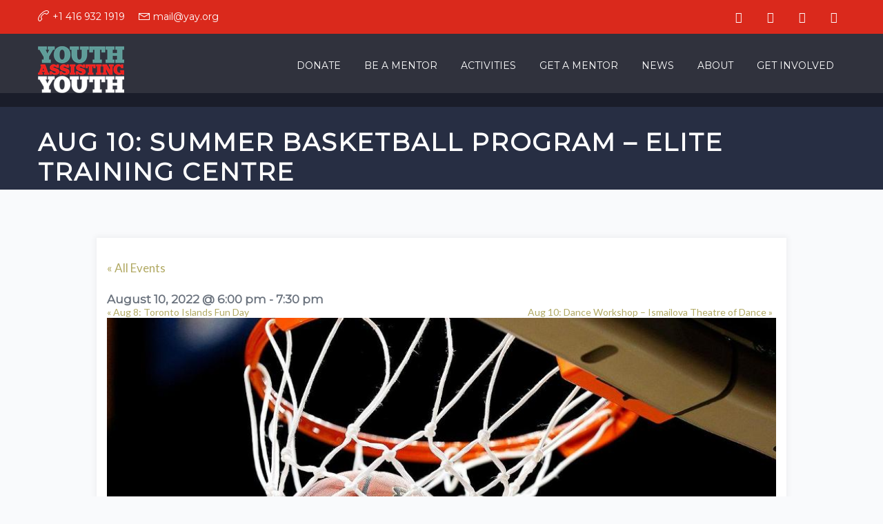

--- FILE ---
content_type: text/html; charset=UTF-8
request_url: https://youthassistingyouth.com/activity/aug-10-summer-basketball-program/
body_size: 25861
content:
<!DOCTYPE html>
<html itemscope="itemscope" itemtype="https://schema.org/Article"lang="en-CA">

    <head>
<!-- Google Tag Manager -->
<script>(function(w,d,s,l,i){w[l]=w[l]||[];w[l].push({'gtm.start':
new Date().getTime(),event:'gtm.js'});var f=d.getElementsByTagName(s)[0],
j=d.createElement(s),dl=l!='dataLayer'?'&l='+l:'';j.async=true;j.src=
'https://www.googletagmanager.com/gtm.js?id='+i+dl;f.parentNode.insertBefore(j,f);
})(window,document,'script','dataLayer','GTM-5ML6QK3');</script>
<!-- End Google Tag Manager -->
		
		<!-- Global site tag (gtag.js) - Google Analytics -->
<script async src="https://www.googletagmanager.com/gtag/js?id=UA-44596878-1"></script>
<script>
  window.dataLayer = window.dataLayer || [];
  function gtag(){dataLayer.push(arguments);}
  gtag('js', new Date());

  gtag('config', 'UA-44596878-1');
</script>


        <meta charset="UTF-8" />
        <meta name="viewport" content="width=device-width, initial-scale=1.0, minimum-scale=1.0, maximum-scale=1.0, user-scalable=0" />
        
        <link rel="shortcut icon" type="image/png" href="/wp-content/uploads/2018/05/favicon.png"/>

		
    <script type="text/javascript">var ajaxurl = "https://youthassistingyouth.com/wp-admin/admin-ajax.php"</script>                        <script>
                            /* You can add more configuration options to webfontloader by previously defining the WebFontConfig with your options */
                            if ( typeof WebFontConfig === "undefined" ) {
                                WebFontConfig = new Object();
                            }
                            WebFontConfig['google'] = {families: ['Lato:400', 'Montserrat:400&subset=latin']};

                            (function() {
                                var wf = document.createElement( 'script' );
                                wf.src = 'https://ajax.googleapis.com/ajax/libs/webfont/1.5.3/webfont.js';
                                wf.type = 'text/javascript';
                                wf.async = 'true';
                                var s = document.getElementsByTagName( 'script' )[0];
                                s.parentNode.insertBefore( wf, s );
                            })();
                        </script>
                        <meta name='robots' content='index, follow, max-image-preview:large, max-snippet:-1, max-video-preview:-1' />
	<style>img:is([sizes="auto" i], [sizes^="auto," i]) { contain-intrinsic-size: 3000px 1500px }</style>
		
		 
	<script type="text/javascript">

          // Declare theme scripts namespace
          var helpme = {};
          var php = {};

          var helpme_images_dir = "https://youthassistingyouth.com/wp-content/themes/helpme/images",
          helpme_theme_dir = "https://youthassistingyouth.com/wp-content/themes/helpme",
          helpme_theme_js_path = "https://youthassistingyouth.com/wp-content/themes/helpme/js",
			helpme_captcha_placeholder = "Enter Captcha",
			helpme_captcha_invalid_txt = "Invalid. Try again.",
          helpme_captcha_correct_txt = "Captcha correct.",
          helpme_nav_res_width = 1170,
          helpme_header_sticky = 1,
          helpme_grid_width = 1170,
          helpme_preloader_logo = "",
          helpme_header_padding = 18,
          helpme_accent_color = "#639a97",
          helpme_squeeze_header = 1,
          helpme_logo_height = 50,
          helpme_preloader_txt_color = "#ffffff",
          helpme_preloader_bg_color = "#272e43";
          helpme_preloader_bar_color = "#639a97",
          helpme_no_more_posts = "No More Posts";
          helpme_header_structure = "standard";
          helpme_boxed_header = "1";

           var helpme_header_trans_offset = 1;
                   </script>


	<!-- This site is optimized with the Yoast SEO plugin v25.0 - https://yoast.com/wordpress/plugins/seo/ -->
	<title>Aug 10: Summer Basketball Program - Elite Training Centre | Youth Assisting Youth</title>
	<link rel="canonical" href="https://youthassistingyouth.com/activity/aug-10-summer-basketball-program/" />
	<meta property="og:locale" content="en_US" />
	<meta property="og:type" content="article" />
	<meta property="og:title" content="Aug 10: Summer Basketball Program - Elite Training Centre | Youth Assisting Youth" />
	<meta property="og:description" content="Join YAY at the Elite Training Centre on Wednesdays starting on July 27 for 5 sessions this Summer in July and August from 6:00pm – 7:30pm to continue to build and develop Basketball skills while appreciating the love of the game and the joys of physical activity.   We will also participate in fun-filled, friendly, [&hellip;]" />
	<meta property="og:url" content="https://youthassistingyouth.com/activity/aug-10-summer-basketball-program/" />
	<meta property="og:site_name" content="Youth Assisting Youth" />
	<meta property="article:publisher" content="https://www.facebook.com/youthassistingyouth" />
	<meta property="article:modified_time" content="2022-08-29T19:04:26+00:00" />
	<meta property="og:image" content="https://youthassistingyouth.com/wp-content/uploads/2017/03/basketball-wilson.jpg" />
	<meta property="og:image:width" content="950" />
	<meta property="og:image:height" content="450" />
	<meta property="og:image:type" content="image/jpeg" />
	<meta name="twitter:card" content="summary_large_image" />
	<meta name="twitter:site" content="@youthassistYAY" />
	<script type="application/ld+json" class="yoast-schema-graph">{"@context":"https://schema.org","@graph":[{"@type":"WebPage","@id":"https://youthassistingyouth.com/activity/aug-10-summer-basketball-program/","url":"https://youthassistingyouth.com/activity/aug-10-summer-basketball-program/","name":"Aug 10: Summer Basketball Program - Elite Training Centre | Youth Assisting Youth","isPartOf":{"@id":"https://youthassistingyouth.com/#website"},"primaryImageOfPage":{"@id":"https://youthassistingyouth.com/activity/aug-10-summer-basketball-program/#primaryimage"},"image":{"@id":"https://youthassistingyouth.com/activity/aug-10-summer-basketball-program/#primaryimage"},"thumbnailUrl":"https://youthassistingyouth.com/wp-content/uploads/2017/03/basketball-wilson.jpg","datePublished":"2022-06-27T15:05:05+00:00","dateModified":"2022-08-29T19:04:26+00:00","breadcrumb":{"@id":"https://youthassistingyouth.com/activity/aug-10-summer-basketball-program/#breadcrumb"},"inLanguage":"en-CA","potentialAction":[{"@type":"ReadAction","target":["https://youthassistingyouth.com/activity/aug-10-summer-basketball-program/"]}]},{"@type":"ImageObject","inLanguage":"en-CA","@id":"https://youthassistingyouth.com/activity/aug-10-summer-basketball-program/#primaryimage","url":"https://youthassistingyouth.com/wp-content/uploads/2017/03/basketball-wilson.jpg","contentUrl":"https://youthassistingyouth.com/wp-content/uploads/2017/03/basketball-wilson.jpg","width":950,"height":450},{"@type":"BreadcrumbList","@id":"https://youthassistingyouth.com/activity/aug-10-summer-basketball-program/#breadcrumb","itemListElement":[{"@type":"ListItem","position":1,"name":"Home","item":"https://youthassistingyouth.com/"},{"@type":"ListItem","position":2,"name":"Aug 10: Summer Basketball Program &#8211; Elite Training Centre"}]},{"@type":"WebSite","@id":"https://youthassistingyouth.com/#website","url":"https://youthassistingyouth.com/","name":"Youth Assisting Youth","description":"Youth mentoring is Investing in the leaders of tomorrow.","publisher":{"@id":"https://youthassistingyouth.com/#organization"},"potentialAction":[{"@type":"SearchAction","target":{"@type":"EntryPoint","urlTemplate":"https://youthassistingyouth.com/?s={search_term_string}"},"query-input":{"@type":"PropertyValueSpecification","valueRequired":true,"valueName":"search_term_string"}}],"inLanguage":"en-CA"},{"@type":"Organization","@id":"https://youthassistingyouth.com/#organization","name":"Youth Assisting Youth","url":"https://youthassistingyouth.com/","logo":{"@type":"ImageObject","inLanguage":"en-CA","@id":"https://youthassistingyouth.com/#/schema/logo/image/","url":"https://youthassistingyouth.com/wp-content/uploads/2019/03/cropped-YOUTH-ASSISTING-YOUTH_C_250x139.png","contentUrl":"https://youthassistingyouth.com/wp-content/uploads/2019/03/cropped-YOUTH-ASSISTING-YOUTH_C_250x139.png","width":250,"height":108,"caption":"Youth Assisting Youth"},"image":{"@id":"https://youthassistingyouth.com/#/schema/logo/image/"},"sameAs":["https://www.facebook.com/youthassistingyouth","https://x.com/youthassistYAY","https://www.instagram.com/youthassistingyouth/","https://www.linkedin.com/company/youth-assisting-youth","https://www.youtube.com/user/PeerProjectCA/"]}]}</script>
	<!-- / Yoast SEO plugin. -->


<link rel='dns-prefetch' href='//fonts.googleapis.com' />
<link rel="alternate" type="application/rss+xml" title="Youth Assisting Youth &raquo; Feed" href="https://youthassistingyouth.com/feed/" />
<link rel="alternate" type="application/rss+xml" title="Youth Assisting Youth &raquo; Comments Feed" href="https://youthassistingyouth.com/comments/feed/" />
<link rel="alternate" type="text/calendar" title="Youth Assisting Youth &raquo; iCal Feed" href="https://youthassistingyouth.com/activities/?ical=1" />
<script type="text/javascript">
/* <![CDATA[ */
window._wpemojiSettings = {"baseUrl":"https:\/\/s.w.org\/images\/core\/emoji\/16.0.1\/72x72\/","ext":".png","svgUrl":"https:\/\/s.w.org\/images\/core\/emoji\/16.0.1\/svg\/","svgExt":".svg","source":{"concatemoji":"https:\/\/youthassistingyouth.com\/wp-includes\/js\/wp-emoji-release.min.js"}};
/*! This file is auto-generated */
!function(s,n){var o,i,e;function c(e){try{var t={supportTests:e,timestamp:(new Date).valueOf()};sessionStorage.setItem(o,JSON.stringify(t))}catch(e){}}function p(e,t,n){e.clearRect(0,0,e.canvas.width,e.canvas.height),e.fillText(t,0,0);var t=new Uint32Array(e.getImageData(0,0,e.canvas.width,e.canvas.height).data),a=(e.clearRect(0,0,e.canvas.width,e.canvas.height),e.fillText(n,0,0),new Uint32Array(e.getImageData(0,0,e.canvas.width,e.canvas.height).data));return t.every(function(e,t){return e===a[t]})}function u(e,t){e.clearRect(0,0,e.canvas.width,e.canvas.height),e.fillText(t,0,0);for(var n=e.getImageData(16,16,1,1),a=0;a<n.data.length;a++)if(0!==n.data[a])return!1;return!0}function f(e,t,n,a){switch(t){case"flag":return n(e,"\ud83c\udff3\ufe0f\u200d\u26a7\ufe0f","\ud83c\udff3\ufe0f\u200b\u26a7\ufe0f")?!1:!n(e,"\ud83c\udde8\ud83c\uddf6","\ud83c\udde8\u200b\ud83c\uddf6")&&!n(e,"\ud83c\udff4\udb40\udc67\udb40\udc62\udb40\udc65\udb40\udc6e\udb40\udc67\udb40\udc7f","\ud83c\udff4\u200b\udb40\udc67\u200b\udb40\udc62\u200b\udb40\udc65\u200b\udb40\udc6e\u200b\udb40\udc67\u200b\udb40\udc7f");case"emoji":return!a(e,"\ud83e\udedf")}return!1}function g(e,t,n,a){var r="undefined"!=typeof WorkerGlobalScope&&self instanceof WorkerGlobalScope?new OffscreenCanvas(300,150):s.createElement("canvas"),o=r.getContext("2d",{willReadFrequently:!0}),i=(o.textBaseline="top",o.font="600 32px Arial",{});return e.forEach(function(e){i[e]=t(o,e,n,a)}),i}function t(e){var t=s.createElement("script");t.src=e,t.defer=!0,s.head.appendChild(t)}"undefined"!=typeof Promise&&(o="wpEmojiSettingsSupports",i=["flag","emoji"],n.supports={everything:!0,everythingExceptFlag:!0},e=new Promise(function(e){s.addEventListener("DOMContentLoaded",e,{once:!0})}),new Promise(function(t){var n=function(){try{var e=JSON.parse(sessionStorage.getItem(o));if("object"==typeof e&&"number"==typeof e.timestamp&&(new Date).valueOf()<e.timestamp+604800&&"object"==typeof e.supportTests)return e.supportTests}catch(e){}return null}();if(!n){if("undefined"!=typeof Worker&&"undefined"!=typeof OffscreenCanvas&&"undefined"!=typeof URL&&URL.createObjectURL&&"undefined"!=typeof Blob)try{var e="postMessage("+g.toString()+"("+[JSON.stringify(i),f.toString(),p.toString(),u.toString()].join(",")+"));",a=new Blob([e],{type:"text/javascript"}),r=new Worker(URL.createObjectURL(a),{name:"wpTestEmojiSupports"});return void(r.onmessage=function(e){c(n=e.data),r.terminate(),t(n)})}catch(e){}c(n=g(i,f,p,u))}t(n)}).then(function(e){for(var t in e)n.supports[t]=e[t],n.supports.everything=n.supports.everything&&n.supports[t],"flag"!==t&&(n.supports.everythingExceptFlag=n.supports.everythingExceptFlag&&n.supports[t]);n.supports.everythingExceptFlag=n.supports.everythingExceptFlag&&!n.supports.flag,n.DOMReady=!1,n.readyCallback=function(){n.DOMReady=!0}}).then(function(){return e}).then(function(){var e;n.supports.everything||(n.readyCallback(),(e=n.source||{}).concatemoji?t(e.concatemoji):e.wpemoji&&e.twemoji&&(t(e.twemoji),t(e.wpemoji)))}))}((window,document),window._wpemojiSettings);
/* ]]> */
</script>
<link rel='stylesheet' id='bootstrap-css' href='https://youthassistingyouth.com/wp-content/themes/helpme/styles/css/bootstrap.min.css' type='text/css' media='all' />
<link rel='stylesheet' id='theme-styles-css' href='https://youthassistingyouth.com/wp-content/themes/helpme/styles/css/styles.min.css' type='text/css' media='all' />
<link rel='stylesheet' id='designsvilla-icons-css' href='https://youthassistingyouth.com/wp-content/themes/helpme/styles/css/designsvilla-icons.min.css' type='text/css' media='all' />
<link rel='stylesheet' id='fontawesome-css' href='https://youthassistingyouth.com/wp-content/themes/helpme/styles/css/font-awesome.min.css' type='text/css' media='all' />
<link rel='stylesheet' id='pe-line-icons-css' href='https://youthassistingyouth.com/wp-content/themes/helpme/styles/css/pe-line-icons.min.css' type='text/css' media='all' />
<link rel='stylesheet' id='flaticon-css' href='https://youthassistingyouth.com/wp-content/themes/helpme/styles/css/flaticon.min.css' type='text/css' media='all' />
<link rel='stylesheet' id='sbi_styles-css' href='https://youthassistingyouth.com/wp-content/plugins/instagram-feed/css/sbi-styles.min.css' type='text/css' media='all' />
<link rel='stylesheet' id='layerslider-css' href='https://youthassistingyouth.com/wp-content/plugins/LayerSlider/assets/static/layerslider/css/layerslider.css' type='text/css' media='all' />
<style id='wp-emoji-styles-inline-css' type='text/css'>

	img.wp-smiley, img.emoji {
		display: inline !important;
		border: none !important;
		box-shadow: none !important;
		height: 1em !important;
		width: 1em !important;
		margin: 0 0.07em !important;
		vertical-align: -0.1em !important;
		background: none !important;
		padding: 0 !important;
	}
</style>
<link rel='stylesheet' id='wp-block-library-css' href='https://youthassistingyouth.com/wp-includes/css/dist/block-library/style.min.css' type='text/css' media='all' />
<style id='classic-theme-styles-inline-css' type='text/css'>
/*! This file is auto-generated */
.wp-block-button__link{color:#fff;background-color:#32373c;border-radius:9999px;box-shadow:none;text-decoration:none;padding:calc(.667em + 2px) calc(1.333em + 2px);font-size:1.125em}.wp-block-file__button{background:#32373c;color:#fff;text-decoration:none}
</style>
<style id='global-styles-inline-css' type='text/css'>
:root{--wp--preset--aspect-ratio--square: 1;--wp--preset--aspect-ratio--4-3: 4/3;--wp--preset--aspect-ratio--3-4: 3/4;--wp--preset--aspect-ratio--3-2: 3/2;--wp--preset--aspect-ratio--2-3: 2/3;--wp--preset--aspect-ratio--16-9: 16/9;--wp--preset--aspect-ratio--9-16: 9/16;--wp--preset--color--black: #000000;--wp--preset--color--cyan-bluish-gray: #abb8c3;--wp--preset--color--white: #ffffff;--wp--preset--color--pale-pink: #f78da7;--wp--preset--color--vivid-red: #cf2e2e;--wp--preset--color--luminous-vivid-orange: #ff6900;--wp--preset--color--luminous-vivid-amber: #fcb900;--wp--preset--color--light-green-cyan: #7bdcb5;--wp--preset--color--vivid-green-cyan: #00d084;--wp--preset--color--pale-cyan-blue: #8ed1fc;--wp--preset--color--vivid-cyan-blue: #0693e3;--wp--preset--color--vivid-purple: #9b51e0;--wp--preset--gradient--vivid-cyan-blue-to-vivid-purple: linear-gradient(135deg,rgba(6,147,227,1) 0%,rgb(155,81,224) 100%);--wp--preset--gradient--light-green-cyan-to-vivid-green-cyan: linear-gradient(135deg,rgb(122,220,180) 0%,rgb(0,208,130) 100%);--wp--preset--gradient--luminous-vivid-amber-to-luminous-vivid-orange: linear-gradient(135deg,rgba(252,185,0,1) 0%,rgba(255,105,0,1) 100%);--wp--preset--gradient--luminous-vivid-orange-to-vivid-red: linear-gradient(135deg,rgba(255,105,0,1) 0%,rgb(207,46,46) 100%);--wp--preset--gradient--very-light-gray-to-cyan-bluish-gray: linear-gradient(135deg,rgb(238,238,238) 0%,rgb(169,184,195) 100%);--wp--preset--gradient--cool-to-warm-spectrum: linear-gradient(135deg,rgb(74,234,220) 0%,rgb(151,120,209) 20%,rgb(207,42,186) 40%,rgb(238,44,130) 60%,rgb(251,105,98) 80%,rgb(254,248,76) 100%);--wp--preset--gradient--blush-light-purple: linear-gradient(135deg,rgb(255,206,236) 0%,rgb(152,150,240) 100%);--wp--preset--gradient--blush-bordeaux: linear-gradient(135deg,rgb(254,205,165) 0%,rgb(254,45,45) 50%,rgb(107,0,62) 100%);--wp--preset--gradient--luminous-dusk: linear-gradient(135deg,rgb(255,203,112) 0%,rgb(199,81,192) 50%,rgb(65,88,208) 100%);--wp--preset--gradient--pale-ocean: linear-gradient(135deg,rgb(255,245,203) 0%,rgb(182,227,212) 50%,rgb(51,167,181) 100%);--wp--preset--gradient--electric-grass: linear-gradient(135deg,rgb(202,248,128) 0%,rgb(113,206,126) 100%);--wp--preset--gradient--midnight: linear-gradient(135deg,rgb(2,3,129) 0%,rgb(40,116,252) 100%);--wp--preset--font-size--small: 13px;--wp--preset--font-size--medium: 20px;--wp--preset--font-size--large: 36px;--wp--preset--font-size--x-large: 42px;--wp--preset--spacing--20: 0.44rem;--wp--preset--spacing--30: 0.67rem;--wp--preset--spacing--40: 1rem;--wp--preset--spacing--50: 1.5rem;--wp--preset--spacing--60: 2.25rem;--wp--preset--spacing--70: 3.38rem;--wp--preset--spacing--80: 5.06rem;--wp--preset--shadow--natural: 6px 6px 9px rgba(0, 0, 0, 0.2);--wp--preset--shadow--deep: 12px 12px 50px rgba(0, 0, 0, 0.4);--wp--preset--shadow--sharp: 6px 6px 0px rgba(0, 0, 0, 0.2);--wp--preset--shadow--outlined: 6px 6px 0px -3px rgba(255, 255, 255, 1), 6px 6px rgba(0, 0, 0, 1);--wp--preset--shadow--crisp: 6px 6px 0px rgba(0, 0, 0, 1);}:where(.is-layout-flex){gap: 0.5em;}:where(.is-layout-grid){gap: 0.5em;}body .is-layout-flex{display: flex;}.is-layout-flex{flex-wrap: wrap;align-items: center;}.is-layout-flex > :is(*, div){margin: 0;}body .is-layout-grid{display: grid;}.is-layout-grid > :is(*, div){margin: 0;}:where(.wp-block-columns.is-layout-flex){gap: 2em;}:where(.wp-block-columns.is-layout-grid){gap: 2em;}:where(.wp-block-post-template.is-layout-flex){gap: 1.25em;}:where(.wp-block-post-template.is-layout-grid){gap: 1.25em;}.has-black-color{color: var(--wp--preset--color--black) !important;}.has-cyan-bluish-gray-color{color: var(--wp--preset--color--cyan-bluish-gray) !important;}.has-white-color{color: var(--wp--preset--color--white) !important;}.has-pale-pink-color{color: var(--wp--preset--color--pale-pink) !important;}.has-vivid-red-color{color: var(--wp--preset--color--vivid-red) !important;}.has-luminous-vivid-orange-color{color: var(--wp--preset--color--luminous-vivid-orange) !important;}.has-luminous-vivid-amber-color{color: var(--wp--preset--color--luminous-vivid-amber) !important;}.has-light-green-cyan-color{color: var(--wp--preset--color--light-green-cyan) !important;}.has-vivid-green-cyan-color{color: var(--wp--preset--color--vivid-green-cyan) !important;}.has-pale-cyan-blue-color{color: var(--wp--preset--color--pale-cyan-blue) !important;}.has-vivid-cyan-blue-color{color: var(--wp--preset--color--vivid-cyan-blue) !important;}.has-vivid-purple-color{color: var(--wp--preset--color--vivid-purple) !important;}.has-black-background-color{background-color: var(--wp--preset--color--black) !important;}.has-cyan-bluish-gray-background-color{background-color: var(--wp--preset--color--cyan-bluish-gray) !important;}.has-white-background-color{background-color: var(--wp--preset--color--white) !important;}.has-pale-pink-background-color{background-color: var(--wp--preset--color--pale-pink) !important;}.has-vivid-red-background-color{background-color: var(--wp--preset--color--vivid-red) !important;}.has-luminous-vivid-orange-background-color{background-color: var(--wp--preset--color--luminous-vivid-orange) !important;}.has-luminous-vivid-amber-background-color{background-color: var(--wp--preset--color--luminous-vivid-amber) !important;}.has-light-green-cyan-background-color{background-color: var(--wp--preset--color--light-green-cyan) !important;}.has-vivid-green-cyan-background-color{background-color: var(--wp--preset--color--vivid-green-cyan) !important;}.has-pale-cyan-blue-background-color{background-color: var(--wp--preset--color--pale-cyan-blue) !important;}.has-vivid-cyan-blue-background-color{background-color: var(--wp--preset--color--vivid-cyan-blue) !important;}.has-vivid-purple-background-color{background-color: var(--wp--preset--color--vivid-purple) !important;}.has-black-border-color{border-color: var(--wp--preset--color--black) !important;}.has-cyan-bluish-gray-border-color{border-color: var(--wp--preset--color--cyan-bluish-gray) !important;}.has-white-border-color{border-color: var(--wp--preset--color--white) !important;}.has-pale-pink-border-color{border-color: var(--wp--preset--color--pale-pink) !important;}.has-vivid-red-border-color{border-color: var(--wp--preset--color--vivid-red) !important;}.has-luminous-vivid-orange-border-color{border-color: var(--wp--preset--color--luminous-vivid-orange) !important;}.has-luminous-vivid-amber-border-color{border-color: var(--wp--preset--color--luminous-vivid-amber) !important;}.has-light-green-cyan-border-color{border-color: var(--wp--preset--color--light-green-cyan) !important;}.has-vivid-green-cyan-border-color{border-color: var(--wp--preset--color--vivid-green-cyan) !important;}.has-pale-cyan-blue-border-color{border-color: var(--wp--preset--color--pale-cyan-blue) !important;}.has-vivid-cyan-blue-border-color{border-color: var(--wp--preset--color--vivid-cyan-blue) !important;}.has-vivid-purple-border-color{border-color: var(--wp--preset--color--vivid-purple) !important;}.has-vivid-cyan-blue-to-vivid-purple-gradient-background{background: var(--wp--preset--gradient--vivid-cyan-blue-to-vivid-purple) !important;}.has-light-green-cyan-to-vivid-green-cyan-gradient-background{background: var(--wp--preset--gradient--light-green-cyan-to-vivid-green-cyan) !important;}.has-luminous-vivid-amber-to-luminous-vivid-orange-gradient-background{background: var(--wp--preset--gradient--luminous-vivid-amber-to-luminous-vivid-orange) !important;}.has-luminous-vivid-orange-to-vivid-red-gradient-background{background: var(--wp--preset--gradient--luminous-vivid-orange-to-vivid-red) !important;}.has-very-light-gray-to-cyan-bluish-gray-gradient-background{background: var(--wp--preset--gradient--very-light-gray-to-cyan-bluish-gray) !important;}.has-cool-to-warm-spectrum-gradient-background{background: var(--wp--preset--gradient--cool-to-warm-spectrum) !important;}.has-blush-light-purple-gradient-background{background: var(--wp--preset--gradient--blush-light-purple) !important;}.has-blush-bordeaux-gradient-background{background: var(--wp--preset--gradient--blush-bordeaux) !important;}.has-luminous-dusk-gradient-background{background: var(--wp--preset--gradient--luminous-dusk) !important;}.has-pale-ocean-gradient-background{background: var(--wp--preset--gradient--pale-ocean) !important;}.has-electric-grass-gradient-background{background: var(--wp--preset--gradient--electric-grass) !important;}.has-midnight-gradient-background{background: var(--wp--preset--gradient--midnight) !important;}.has-small-font-size{font-size: var(--wp--preset--font-size--small) !important;}.has-medium-font-size{font-size: var(--wp--preset--font-size--medium) !important;}.has-large-font-size{font-size: var(--wp--preset--font-size--large) !important;}.has-x-large-font-size{font-size: var(--wp--preset--font-size--x-large) !important;}
:where(.wp-block-post-template.is-layout-flex){gap: 1.25em;}:where(.wp-block-post-template.is-layout-grid){gap: 1.25em;}
:where(.wp-block-columns.is-layout-flex){gap: 2em;}:where(.wp-block-columns.is-layout-grid){gap: 2em;}
:root :where(.wp-block-pullquote){font-size: 1.5em;line-height: 1.6;}
</style>
<link rel='stylesheet' id='helpme-image-css' href='https://youthassistingyouth.com/wp-content/plugins/helpme-custom-posts/css/image.min.css' type='text/css' media='all' />
<link rel='stylesheet' id='helpme-image-box-css' href='https://youthassistingyouth.com/wp-content/plugins/helpme-custom-posts/css/image-box.min.css' type='text/css' media='all' />
<link rel='stylesheet' id='helpme-buttons-css' href='https://youthassistingyouth.com/wp-content/plugins/helpme-custom-posts/css/buttons.min.css' type='text/css' media='all' />
<link rel='stylesheet' id='helpme-call-to-action-css' href='https://youthassistingyouth.com/wp-content/plugins/helpme-custom-posts/css/call-to-action.min.css' type='text/css' media='all' />
<link rel='stylesheet' id='helpme-iconbox-css' href='https://youthassistingyouth.com/wp-content/plugins/helpme-custom-posts/css/icon-box.min.css' type='text/css' media='all' />
<link rel='stylesheet' id='helpme-skill-meter-css' href='https://youthassistingyouth.com/wp-content/plugins/helpme-custom-posts/css/skill-meter.min.css' type='text/css' media='all' />
<link rel='stylesheet' id='helpme-charts-css' href='https://youthassistingyouth.com/wp-content/plugins/helpme-custom-posts/css/charts.min.css' type='text/css' media='all' />
<link rel='stylesheet' id='helpme-milestones-css' href='https://youthassistingyouth.com/wp-content/plugins/helpme-custom-posts/css/milestones.min.css' type='text/css' media='all' />
<link rel='stylesheet' id='helpme-countdown-css' href='https://youthassistingyouth.com/wp-content/plugins/helpme-custom-posts/css/countdown.min.css' type='text/css' media='all' />
<link rel='stylesheet' id='helpme-employees-css' href='https://youthassistingyouth.com/wp-content/plugins/helpme-custom-posts/css/employees.min.css' type='text/css' media='all' />
<link rel='stylesheet' id='helpme-causes-css' href='https://youthassistingyouth.com/wp-content/plugins/helpme-custom-posts/css/causes.min.css' type='text/css' media='all' />
<link rel='stylesheet' id='helpme-events-css' href='https://youthassistingyouth.com/wp-content/plugins/helpme-custom-posts/css/events.min.css' type='text/css' media='all' />
<link rel='stylesheet' id='helpme-clients-css' href='https://youthassistingyouth.com/wp-content/plugins/helpme-custom-posts/css/clients.min.css' type='text/css' media='all' />
<link rel='stylesheet' id='helpme-portfolio-css' href='https://youthassistingyouth.com/wp-content/plugins/helpme-custom-posts/css/portfolio.min.css' type='text/css' media='all' />
<link rel='stylesheet' id='helpme-wc-css' href='https://youthassistingyouth.com/wp-content/plugins/helpme-custom-posts/css/helpme-wc.min.css' type='text/css' media='all' />
<link rel='stylesheet' id='helpme-image-slideshow-css' href='https://youthassistingyouth.com/wp-content/plugins/helpme-custom-posts/css/image-slideshow.min.css' type='text/css' media='all' />
<link rel='stylesheet' id='helpme-testimonial-css' href='https://youthassistingyouth.com/wp-content/plugins/helpme-custom-posts/css/testimonial.min.css' type='text/css' media='all' />
<link rel='stylesheet' id='helpme-twitter-css' href='https://youthassistingyouth.com/wp-content/plugins/helpme-custom-posts/css/twitter.min.css' type='text/css' media='all' />
<link rel='stylesheet' id='helpme-contact-form-css' href='https://youthassistingyouth.com/wp-content/plugins/helpme-custom-posts/css/contact-form.min.css' type='text/css' media='all' />
<link rel='stylesheet' id='helpme-fancy-title-css' href='https://youthassistingyouth.com/wp-content/plugins/helpme-custom-posts/css/fancy-title.min.css' type='text/css' media='all' />
<link rel='stylesheet' id='helpme-toggle-css' href='https://youthassistingyouth.com/wp-content/plugins/helpme-custom-posts/css/toggle.min.css' type='text/css' media='all' />
<link rel='stylesheet' id='sl-css-css' href='https://youthassistingyouth.com/wp-content/plugins/stylish-links/css/sl.css' type='text/css' media='all' />
<link rel='stylesheet' id='sl-icons-css' href='https://youthassistingyouth.com/wp-content/plugins/stylish-links/options/assets/css/vendor/elusive-icons/elusive-icons.css' type='text/css' media='all' />
<link rel='stylesheet' id='tribe-events-custom-jquery-styles-css' href='https://youthassistingyouth.com/wp-content/plugins/the-events-calendar/vendor/jquery/smoothness/jquery-ui-1.8.23.custom.css' type='text/css' media='all' />
<link rel='stylesheet' id='tribe-events-calendar-style-css' href='https://youthassistingyouth.com/wp-content/plugins/the-events-calendar/src/resources/css/tribe-events-full.min.css' type='text/css' media='all' />
<link rel='stylesheet' id='tribe-events-calendar-mobile-style-css' href='https://youthassistingyouth.com/wp-content/plugins/the-events-calendar/src/resources/css/tribe-events-full-mobile.min.css' type='text/css' media='only screen and (max-width: 768px)' />
<link rel='stylesheet' id='x-shortcodes-css' href='https://youthassistingyouth.com/wp-content/plugins/x-shortcodes/css/renew.css' type='text/css' media='all' />
<link rel='stylesheet' id='theme-options-css' href='https://youthassistingyouth.com/wp-content/uploads/helpme_assets/theme-options-production.css' type='text/css' media='all' />
<link rel='stylesheet' id='helpme-style-css' href='https://youthassistingyouth.com/wp-content/themes/helpme/style.css' type='text/css' media='all' />
<link rel='stylesheet' id='theme-dynamic-styles-css' href='https://youthassistingyouth.com/wp-content/themes/helpme/custom.css' type='text/css' media='all' />
<style id='theme-dynamic-styles-inline-css' type='text/css'>
.helpme-grid, .helpme-inner-grid { max-width:1170px; } .theme-page-wrapper.right-layout .theme-content, .theme-page-wrapper.left-layout .theme-content { width:67%; } .theme-page-wrapper #helpme-sidebar.helpme-builtin { width:33%; } .helpme-boxed-enabled, .helpme-boxed-enabled #helpme-header.sticky-header, .helpme-boxed-enabled #helpme-header.transparent-header-sticky, .helpme-boxed-enabled .helpme-secondary-header { max-width:1230px; } @media handheld, only screen and (max-width:1170px) { #sub-footer .item-holder { margin:0 20px; } } body, .theme-main-wrapper { background-color:#f9fafc; background-attachment:scroll;background-repeat:repeat; } .transparent-header.helpme-grid{ top:0px; } #helpme-header .helpme-header-mainnavbar, .helpme-secondary-header { background-color:rgba(26,28,40,0.9); background-attachment:scroll;background-repeat:repeat;; background-color:rgba(26,28,40,0.9);; } .transparent-header .helpme-header-mainnavbar{ background-color:!important; background-color:!important; } .transparent-header.transparent-header-sticky .helpme-header-mainnavbar{ background-color:rgba(26,28,40,0.9); background-attachment:scroll;background-repeat:repeat; !important; background-color:rgba(26,28,40,0.9); !important; } #helpme-header .helpme-header-mainnavbar, .helpme-secondary-header { } .transparent-header .helpme-header-mainnavbar{} .transparent-header.transparent-header-sticky .helpme-header-mainnavbar{ opacity:1; } .donate-btn{display:inline-block;} .donate-btn .donate-header-btn{ min-width:120px; display:block; padding:8px 12px; font-weight:bold; text-transform:uppercase; color:#ffffff !important; border-radius:3px; background:#639a97; } .donate-btn .donate-header-btn:hover{ opacity:0.9; color:#ffffff !important; } .helpme-header-toolbar { background-color:#82b541; background-attachment:scroll;background-repeat:repeat;; font-family:Montserrat;font-weight:400;font-size:14px;; } .sticky-header-padding { } #helpme-header.transparent-header-sticky, #helpme-header.sticky-header { } .transparent-header.light-header-skin, .transparent-header.dark-header-skin { border-top:none !important; background-color:none !important; } #helpme-page-title .helpme-page-title-bg { background-color:#272e43; background-attachment:scroll;background-repeat:repeat;border-bottom:1px solid #272e43;; background-attachment:scroll; } #theme-page { background-color:#f9fafc; background-attachment:scroll;background-repeat:repeat;} #helpme-footer { background-color:#1a1c28; background-attachment:scroll;background-repeat:repeat; } #sub-footer { background-color:#1f212f; } #helpme-page-title .helpme-page-heading{ font-size:36px; color:#ffffff; ; ; } #helpme-breadcrumbs { line-height:36px; } .sticky-header-padding { padding-top:136px; } #helpme-page-title { padding-top:50px !important; height:140px !important; } .widgettitle { font-family:Montserrat; font-size:18px; } .widgettitle:after{ display:none; } #helpme-sidebar .widgettitle, #helpme-sidebar .widgettitle a, #helpme-sidebar .widget-title, #helpme-sidebar .widget-title a { color:#272e43; } #helpme-sidebar, #helpme-sidebar p { color:#6a727d; } #helpme-sidebar a { color:#6a727d; } #helpme-sidebar a:hover { color:#333333; } #helpme-footer .widgettitle, #helpme-footer .widgettitle a { color:#ffffff; } #helpme-footer, #helpme-footer p { color:#6a727d; } #helpme-footer a { color:#6a727d; } #helpme-footer a:hover { color:#333333; } .helpme-footer-copyright, .helpme-footer-copyright a { color:#6a727d !important; } .helpme-footer-social a { color:#6a727d !important; } .helpme-footer-social a:hover { color:#333333!important; } #helpme-footer .widget_tag_cloud a, #helpme-footer .widget_product_tag_cloud a { border-color:#6a727d; } #helpme-footer .widget_tag_cloud a:hover, #helpme-footer .widget_product_tag_cloud:hover a { border-color:#639a97; background-color:#639a97; } .widget_tag_cloud a, .widget_product_tag_cloud a { border-color:#6a727d; } .widget_tag_cloud a:hover, .widget_product_tag_cloud:hover a { border-color:#639a97; background-color:#639a97; } #helpme-sidebar .widget_posts_lists ul li .post-list-meta data { background-color:#639a97; color:#fff; } #helpme-sidebar .widget_posts_lists ul li .post-list-title{ color:#272e43; } .widget_posts_lists ul li { border-color:#272e43 !important; } #helpme-sidebar .widget_archive ul li a:before, #helpme-sidebar .widget_categories a:before{ color:#639a97; } #helpme-sidebar .widget_archive ul li a:hover:before, #helpme-sidebar .widget_categories a:hover:before{ color:#fff; background-color:#639a97; } #helpme-sidebar .widgettitle:after, #helpme-sidebar .widget-title:after { background-color:#639a97; } .recurring-wrapper{ } .radio-inline.miglaCustomAmount .input-group-icon { min-width:100% !important; } .migla-panel-body .mg_giving-levels .radio-inline { margin:0 !important; padding:0 5px 0 5px !important; } #helpme-sidebar h5.tribe-event-title a{ color:#272e43; } #helpme-sidebar .tribe-event-duration{ background-color:#639a97; } #helpme-sidebar .tribe-event-content:hover .tribe-event-duration{ background-color:#272e43; } .tribe-events-thismonth.tribe-events-present .event-cal-date{ color:#fff !important; } .tribe-events-thismonth.tribe-events-present{ background:#639a97 !important; } .tribe-events-thismonth.tribe-events-future.tribe-events-has-events .cal-box-style{ border-color:#639a97 !important; } .tribe-events-thismonth.tribe-events-future.tribe-events-has-events .cal-box-style .event-cal-date a{ color:#639a97 !important; background:none !important; font-size:20px !important; } #tribe-bar-form .tribe-bar-submit input[type='submit'] { background:#639a97 !important; border-radius:4px !important; } body { line-height:20px; font-family:Lato; font-size:14px; color:#6a727d; } p { font-size:14px; color:#6a727d; line-height:28px; } a { color:#b1a963; } a:hover { color:; } .cause-campaign .progress {box-shadow:0 0 1px solid #eee inset !important;margin-bottom:0 !important;border-radius:8px !important;height:12px !important;border:none !important;} .progress {box-shadow:none !important;margin-bottom:0 !important;border-radius:8px;} .progress-bar-text span{color:#639a97} .helpme-causes .owl-item .mg-btn-grey:hover, .helpme-causes .owl-item .mg-btn-grey:focus, .helpme-causes .owl-item .mg-btn-grey:active, .helpme-causes .owl-item .cause-readmore a:hover{ border-color:#639a97 !important; background-color:#639a97 !important; } .outline-button{ background-color:#639a97 !important; } .tweet-icon{ border-color:#639a97; color:#639a97; } .tweet-user, .tweet-time{ color:#639a97; } #theme-page .helpme-custom-heading h4:hover{ color:#272e43; } .title-divider span{background:#639a97;} #theme-page h1, #theme-page h2, #theme-page h3, #theme-page h4, #theme-page h5, #theme-page h6 { font-weight:; color:#272e43; } #theme-page h1:hover, #theme-page h2:hover, #theme-page h3:hover, #theme-page h4:hover, #theme-page h5:hover, #theme-page h6:hover { font-weight:; color:#639a97; } .blog-tile-entry .blog-entry-heading .blog-title a, .blog-title a{ color:#272e43; } .blog-tile-entry .blog-entry-heading .blog-title a:hover, .blog-title a:hover{ color:#639a97; } .blog-readmore-btn a { color:#b1a963; border-color:#b1a963; } .blog-readmore-btn a:hover { color:#fff; border-color:#639a97; background:#639a97; } .woocommerce-page ul.products.classic-style li.product a, .woocommerce ul.products.classic-style li.product a { color:#272e43; } .woocommerce-page ul.products.classic-style li.product a:hover, .woocommerce ul.products.classic-style li.product a:hover, .woocommerce-page ul.products li.product .price ins, .woocommerce ul.products li.product .price ins, .woocommerce-page ul.products.classic-style li.product .add_to_cart_button:hover i, .woocommerce ul.products.classic-style li.product .add_to_cart_button:hover i, .woocommerce-page ul.products.classic-style li.product .helpme-love-this:hover, .woocommerce ul.products.classic-style li.product .helpme-love-this:hover, .woocommerce-page ul.products.classic-style li.product .helpme-love-this.item-loved, .woocommerce ul.products.classic-style li.product .helpme-love-this.item-loved { color:#639a97; } .woocommerce-page nav.woocommerce-pagination ul li a, .woocommerce nav.woocommerce-pagination ul li a, .woocommerce-page #content nav.woocommerce-pagination ul li a, .woocommerce #content nav.woocommerce-pagination ul li a, .woocommerce-page nav.woocommerce-pagination ul li span, .woocommerce nav.woocommerce-pagination ul li span, .woocommerce-page #content nav.woocommerce-pagination ul li span, .woocommerce #content nav.woocommerce-pagination ul li span { border-color:#639a97 !important; color:#639a97 !important; } .woocommerce-page nav.woocommerce-pagination ul li a:hover, .woocommerce nav.woocommerce-pagination ul li a:hover, .woocommerce-page #content nav.woocommerce-pagination ul li a:hover, .woocommerce #content nav.woocommerce-pagination ul li a:hover, .woocommerce-page nav.woocommerce-pagination ul li span:hover, .woocommerce nav.woocommerce-pagination ul li span:hover, .woocommerce-page #content nav.woocommerce-pagination ul li span:hover, .woocommerce #content nav.woocommerce-pagination ul li span:hover { background-color:#639a97 !important; color:#fff !important; } .woocommerce-page nav.woocommerce-pagination ul li span.current, .woocommerce nav.woocommerce-pagination ul li span.current, .woocommerce-page #content nav.woocommerce-pagination ul li span.current, .woocommerce #content nav.woocommerce-pagination ul li span.current { background-color:#639a97 !important; color:#fff !important; } .progress div.progress-bar, .progress div.progress-bar.bar{ background-color:#639a97 !important; } .event-right-content .event-title a{ color:#272e43; } .event-right-content .event-title a:hover, .helpme-event-wrap.thumb-style .event-right-content .event-vanue-meta i{ color:#639a97; } .event-left-content{ background:#639a97; } .helpme-event-wrap:hover .event-left-content{ background:#272e43; } .countdown_style_one .upcoming-event-wrap a, .countdown_style_one .upcoming-event-wrap a:hover, .countdown_style_three .upcoming-event-wrap a, .countdown_style_three .upcoming-event-wrap a:hover, .countdown_style_five .upcoming-event-wrap a, .countdown_style_five .upcoming-event-wrap a:hover{ background:#639a97; } .countdown_style_five ul li .countdown-timer{ color:#272e43 !important; } .owl-nav .owl-prev, .owl-nav .owl-next{ color:#639a97; } .owl-nav .owl-prev:hover, .owl-nav .owl-next:hover{ background:#639a97; } .countdown_style_five ul li .countdown-text{ color:#6a727d !important; } .helpme-portfolio-item .portfolio-permalink:hover, .helpme-portfolio-item .portfolio-plus-icon:hover { background-color:#fff; border-color:#fff; color:#639a97 !important; } .helpme-portfolio-item .portfolio-permalink:hover i, .helpme-portfolio-item .portfolio-plus-icon:hover i { color:#639a97 !important; } .single-social-share li a:hover, .helpme-next-prev .helpme-next-prev-wrap a:hover { background:#639a97; color:#fff; } h1, h2, h3, h4, h5, h6 { font-family:Montserrat;} input, button, textarea { font-family:Lato;} .helpme-subscription-form-wrapper .helpme-subscription-button:hover { background:#639a97; color:#fff; border-color:#639a97; } .header-searchform-input input[type=text]{ background-color:rgba(26,28,40,0.9); } body:not(.vertical-header) .sticky-header-padding.sticky-header { } .bottom-header-padding.none-sticky-header { padding-top:93px; } .bottom-header-padding.none-sticky-header { padding-top:93px; } .bottom-header-padding.sticky-header { padding-top:66px; } #helpme-header:not(.header-structure-vertical) #helpme-main-navigation > ul > li.menu-item, #helpme-header:not(.header-structure-vertical) #helpme-main-navigation > ul > li.menu-item > a, #helpme-header:not(.header-structure-vertical) .helpme-header-search, #helpme-header:not(.header-structure-vertical) .helpme-header-search a, #helpme-header:not(.header-structure-vertical) .helpme-header-wpml-ls, #helpme-header:not(.header-structure-vertical) .helpme-header-wpml-ls a, #helpme-header:not(.header-structure-vertical) .helpme-cart-link, #helpme-header:not(.header-structure-vertical) .helpme-responsive-cart-link, #helpme-header:not(.header-structure-vertical) .dashboard-trigger, #helpme-header:not(.header-structure-vertical) .responsive-nav-link, #helpme-header:not(.header-structure-vertical) .helpme-header-social a, #helpme-header:not(.header-structure-vertical) .helpme-margin-header-burger { height:93px; line-height:93px; } #helpme-header:not(.header-structure-vertical).sticky-trigger-header #helpme-main-navigation > ul > li.menu-item, #helpme-header:not(.header-structure-vertical).sticky-trigger-header #helpme-main-navigation > ul > li.menu-item > a, #helpme-header:not(.header-structure-vertical).sticky-trigger-header .helpme-header-search, #helpme-header:not(.header-structure-vertical).sticky-trigger-header .helpme-header-search a, #helpme-header:not(.header-structure-vertical).sticky-trigger-header .helpme-cart-link, #helpme-header:not(.header-structure-vertical).sticky-trigger-header .helpme-responsive-cart-link, #helpme-header:not(.header-structure-vertical).sticky-trigger-header .dashboard-trigger, #helpme-header:not(.header-structure-vertical).sticky-trigger-header .responsive-nav-link, #helpme-header:not(.header-structure-vertical).sticky-trigger-header .helpme-header-social a, #helpme-header:not(.header-structure-vertical).sticky-trigger-header .helpme-margin-header-burger, #helpme-header:not(.header-structure-vertical).sticky-trigger-header .helpme-header-wpml-ls, #helpme-header:not(.header-structure-vertical).sticky-trigger-header .helpme-header-wpml-ls a { height:66px; line-height:66px; } #helpme-header:not(.header-structure-vertical).sticky-trigger-header #helpme-main-navigation > ul > li.menu-item > a { padding-left:15px; padding-right:15px; } .helpme-header-logo{ line-height:57px; } #helpme-header:not(.header-structure-vertical).sticky-trigger-header .helpme-header-logo, #helpme-header:not(.header-structure-vertical).sticky-trigger-header .helpme-header-logo a{ height:48px; line-height:48px; } .vertical-expanded-state #helpme-header.header-structure-vertical, .vertical-condensed-state #helpme-header.header-structure-vertical:hover{ width:280px !important; } #helpme-header.header-structure-vertical{ padding-left:30px !important; padding-right:30px !important; } .vertical-condensed-state .helpme-vertical-menu { width:220px; } .theme-main-wrapper.vertical-expanded-state #theme-page > .helpme-main-wrapper-holder, .theme-main-wrapper.vertical-expanded-state #theme-page > .helpme-page-section, .theme-main-wrapper.vertical-expanded-state #theme-page > .wpb_row, .theme-main-wrapper.vertical-expanded-state #helpme-page-title, .theme-main-wrapper.vertical-expanded-state #helpme-footer { padding-left:280px; } @media handheld, only screen and (max-width:1170px) { .theme-main-wrapper.vertical-expanded-state #theme-page > .helpme-main-wrapper-holder, .theme-main-wrapper.vertical-expanded-state #theme-page > .helpme-page-section, .theme-main-wrapper.vertical-expanded-state #theme-page > .wpb_row, .theme-main-wrapper.vertical-expanded-state #helpme-page-title, .theme-main-wrapper.vertical-expanded-state #helpme-footer, .theme-main-wrapper.vertical-condensed-state #theme-page > .helpme-main-wrapper-holder, .theme-main-wrapper.vertical-condensed-state #theme-page > .helpme-page-section, .theme-main-wrapper.vertical-condensed-state #theme-page > .wpb_row, .theme-main-wrapper.vertical-condensed-state #helpme-page-title, .theme-main-wrapper.vertical-condensed-state #helpme-footer { padding-left:0px; } } .theme-main-wrapper.vertical-header #helpme-page-title, .theme-main-wrapper.vertical-header #helpme-footer, .theme-main-wrapper.vertical-header #helpme-header, .theme-main-wrapper.vertical-header #helpme-header.header-structure-vertical .helpme-vertical-menu{ box-sizing:border-box; } @media handheld, only screen and (min-width:1170px) { .vertical-condensed-state #helpme-header.header-structure-vertical:hover ~ #theme-page > .helpme-main-wrapper-holder, .vertical-condensed-state #helpme-header.header-structure-vertical:hover ~ #theme-page > .helpme-page-section, .vertical-condensed-state #helpme-header.header-structure-vertical:hover ~ #theme-page > .wpb_row, .vertical-condensed-state #helpme-header.header-structure-vertical:hover ~ #helpme-page-title, .vertical-condensed-state #helpme-header.header-structure-vertical:hover ~ #helpme-footer { padding-left:280px ; } } .helpme-header-logo { margin-top:18px; margin-bottom:18px; } #helpme-header:not(.header-structure-vertical).sticky-trigger-header .helpme-header-logo, #helpme-header:not(.header-structure-vertical).sticky-trigger-header .helpme-header-logo a { margin-top:9px; margin-bottom:9px; } #helpme-main-navigation > ul > li.menu-item > a { padding:0 15px; font-family:Lato; font-size:14px; text-transform:uppercase; font-weight:400; } .helpme-header-logo.helpme-header-logo-center { padding:0 15px; } .helpme-vertical-menu > li.menu-item > a { padding:0 15px; font-family:Lato; font-size:14px; text-transform:uppercase; font-weight:400; } .helpme-vertical-menu li.menu-item > a, .helpme-vertical-menu .helpme-header-logo { text-align:left; } .main-navigation-ul > li ul.sub-menu li.menu-item a.menu-item-link{ font-size:12px; text-transform:capitalize; font-weight:normal; } .helpme-vertical-menu > li ul.sub-menu li.menu-item a{ font-size:12px; text-transform:capitalize; font-weight:normal; } #helpme-main-navigation > ul > li.menu-item > a, .helpme-vertical-menu li.menu-item > a { color:#ffffff !important; background-color:; } #helpme-main-navigation > ul > li.current-menu-item > a, #helpme-main-navigation > ul > li.current-menu-ancestor > a, #helpme-main-navigation > ul > li.menu-item:hover > a { color:#82b541 !important; background-color:; } .helpme-vertical-menu > li.current-menu-item > a, .helpme-vertical-menu > li.current-menu-ancestor > a, .helpme-vertical-menu > li.menu-item:hover > a, .helpme-vertical-menu ul li.menu-item:hover > a { color:#82b541; } #helpme-main-navigation > ul > li.menu-item > a:hover { color:#82b541; background-color:; } .dashboard-trigger, .res-nav-active, .helpme-header-social a, .helpme-responsive-cart-link { color:#ffffff; } .dashboard-trigger:hover, .res-nav-active:hover { color:#82b541; }#helpme-main-navigation ul li.no-mega-menu ul, #helpme-main-navigation > ul > li.has-mega-menu > ul, .header-searchform-input .ui-autocomplete, .helpme-shopping-box, .shopping-box-header > span, #helpme-main-navigation ul li.helpme-header-wpml-ls > ul { background-color:#6a727d; } #helpme-main-navigation ul ul.sub-menu a.menu-item-link, #helpme-main-navigation ul li.helpme-header-wpml-ls > ul li a { color:#fff; } #helpme-main-navigation ul ul li.current-menu-item > a.menu-item-link, #helpme-main-navigation ul ul li.current-menu-ancestor > a.menu-item-link { color:#fff; background-color:#1A1C28 !important; } .header-searchform-input .ui-autocomplete .search-title, .header-searchform-input .ui-autocomplete .search-date, .header-searchform-input .ui-autocomplete i { color:#fff; } .header-searchform-input .ui-autocomplete i, .header-searchform-input .ui-autocomplete img { border-color:#fff; } .header-searchform-input .ui-autocomplete li:hover i, .header-searchform-input .ui-autocomplete li:hover img { border-color:#fff; } #helpme-main-navigation .megamenu-title, .helpme-mega-icon, .helpme-shopping-box .mini-cart-title, .helpme-shopping-box .mini-cart-button { color:#fff; } #helpme-main-navigation ul ul.sub-menu a.menu-item-link:hover, .header-searchform-input .ui-autocomplete li:hover, #helpme-main-navigation ul li.helpme-header-wpml-ls > ul li a:hover { color:#fff; background-color:#82b541 !important; } .header-searchform-input .ui-autocomplete li:hover .search-title, .header-searchform-input .ui-autocomplete li:hover .search-date, .header-searchform-input .ui-autocomplete li:hover i, #helpme-main-navigation ul ul.sub-menu a.menu-item-link:hover i { color:#fff; } .header-searchform-input input[type=text], .dashboard-trigger, .header-search-icon, .header-search-close, .header-wpml-icon { color:#ffffff; } .header-search-icon { color:#ffffff; } .helpme-burger-icon div { background-color:#ffffff; } .header-search-icon:hover { color:#ffffff; } .responsive-nav-container, .responsive-shopping-box { background-color:#6a727d; } .helpme-responsive-nav a, .helpme-responsive-nav .has-mega-menu .megamenu-title { color:#fff; background-color:; } .helpme-responsive-nav li a:hover { color:#fff; background-color:#82b541; } .helpme-header-toolbar { border:none; border-color:transparent; } .helpme-header-toolbar span { color:#ffffff; } .helpme-header-toolbar span i { color:#ffffff; } .helpme-header-toolbar a{ color:#ffffff; } .helpme-header-toolbar a:hover{ color:#ffffff; } .helpme-header-toolbar a{ color:#ffffff; } .helpme-header-toolbar .helpme-header-toolbar-social li a{ color:#ffffff; } .helpme-header-toolbar .helpme-header-toolbar-social li a:hover{ color:#82b541; } @media handheld, only screen and (max-width:1270px) { .dashboard-trigger.res-mode { display:block !important; } .dashboard-trigger.desktop-mode { display:none !important; } } @media handheld, only screen and (max-width:1170px) { #helpme-header.sticky-header, .helpme-secondary-header, .transparent-header-sticky { position:relative !important; left:auto !important; right:auto!important; top:auto !important; } #helpme-header:not(.header-structure-vertical).put-header-bottom, #helpme-header:not(.header-structure-vertical).put-header-bottom.sticky-trigger-header, #helpme-header:not(.header-structure-vertical).put-header-bottom.header-offset-passed, .admin-bar #helpme-header:not(.header-structure-vertical).put-header-bottom.sticky-trigger-header { position:relative; bottom:auto; } .helpme-margin-header-burger { display:none; } .main-navigation-ul li.menu-item, .helpme-vertical-menu li.menu-item, .main-navigation-ul li.sub-menu, .sticky-header-padding, .secondary-header-space { display:none !important; } .vertical-expanded-state #helpme-header.header-structure-vertical, .vertical-condensed-state #helpme-header.header-structure-vertical{ width:100% !important; height:auto !important; } .vertical-condensed-state #helpme-header.header-structure-vertical:hover { width:100% !important; } .header-structure-vertical .helpme-vertical-menu{ position:relative; padding:0; width:100%; } .header-structure-vertical .helpme-header-social.inside-grid{ position:relative; padding:0; width:auto; bottom:inherit !important; height:93px; line-height:93px; float:right !important; top:0 !important; } .vertical-condensed-state .header-structure-vertical .helpme-vertical-menu>li.helpme-header-logo { -webkit-transform:translate(0,0); -moz-transform:translate(0,0); -ms-transform:translate(0,0); -o-transform:translate(0,0); opacity:1!important; position:relative!important; left:0!important; } .vertical-condensed-state .header-structure-vertical .helpme-vertical-header-burger{ opacity:0 !important; } .helpme-header-logo { padding:0 !important; } .helpme-vertical-menu .responsive-nav-link{ float:left !important; height:93px; } .helpme-vertical-menu .responsive-nav-link i{ height:93px; line-height:93px; } .helpme-vertical-menu .helpme-header-logo { float:left !important } .header-search-icon i, .helpme-cart-link i, .helpme-responsive-cart-link i { padding:0 !important; margin:0 !important; border:none !important; } .header-search-icon, .helpme-cart-link, .helpme-responsive-cart-link { margin:0 8px !important; padding:0 !important; } .helpme-header-logo { margin-left:20px !important; display:inline-block !important; } .main-navigation-ul { text-align:center !important; } .responsive-nav-link { display:inline-block !important; } .helpme-shopping-box { display:none !important; } .helpme-shopping-cart{ display:none !important; } .helpme-responsive-shopping-cart{ display:inline-block !important; } } #helpme-header.transparent-header { position:absolute; left:0; } .helpme-boxed-enabled #helpme-header.transparent-header { left:0; right:0; margin-left:auto; margin-right:auto; } .add-corner-margin .helpme-boxed-enabled #helpme-header.transparent-header { left:0; } .transparent-header { transition:all 0.3s ease-in-out; -webkit-transition:all 0.3s ease-in-out; -moz-transition:all 0.3s ease-in-out; -ms-transition:all 0.3s ease-in-out; -o-transition:all 0.3s ease-in-out; } .transparent-header.transparent-header-sticky { opacity:1; } .transparent-header #helpme-main-navigation ul li .sub { border-top:none; } .transparent-header .helpme-cart-link:hover, .transparent-header .helpme-responsive-cart-link:hover, .transparent-header .dashboard-trigger:hover, .transparent-header .res-nav-active:hover, .transparent-header .header-search-icon:hover { opacity:0.7; } .transparent-header .header-searchform-input input[type=text] { background-color:transparent; } .transparent-header.light-header-skin .dashboard-trigger, .transparent-header.light-header-skin .dashboard-trigger:hover, .transparent-header.light-header-skin .res-nav-active, .transparent-header.light-header-skin #helpme-main-navigation > ul > li.menu-item > a, .transparent-header.light-header-skin #helpme-main-navigation > ul > li.current-menu-item > a, .transparent-header.light-header-skin #helpme-main-navigation > ul > li.current-menu-ancestor > a, .transparent-header.light-header-skin #helpme-main-navigation > ul > li.menu-item:hover > a, .transparent-header.light-header-skin #helpme-main-navigation > ul > li.menu-item > a:hover, .transparent-header.light-header-skin .res-nav-active:hover, .transparent-header.light-header-skin .header-searchform-input input[type=text], .transparent-header.light-header-skin .header-search-icon, .transparent-header.light-header-skin .header-search-close, .transparent-header.light-header-skin .header-search-icon:hover, .transparent-header.light-header-skin .helpme-cart-link, .transparent-header.light-header-skin .helpme-responsive-cart-link, .transparent-header.light-header-skin .helpme-header-social a, .transparent-header.light-header-skin .helpme-header-wpml-ls a{ color:#fff; } .transparent-header.light-header-skin .helpme-burger-icon div { background-color:#fff; } .transparent-header.light-header-skin .helpme-light-logo { display:inline-block !important; } .transparent-header.light-header-skin .helpme-dark-logo { } .transparent-header.light-header-skin.transparent-header-sticky .helpme-light-logo { display:none !important; } .transparent-header.light-header-skin.transparent-header-sticky .helpme-dark-logo { display:inline-block !important; } .transparent-header.dark-header-skin .dashboard-trigger, .transparent-header.dark-header-skin .dashboard-trigger:hover, .transparent-header.dark-header-skin .res-nav-active, .transparent-header.dark-header-skin #helpme-main-navigation > ul > li.menu-item > a, .transparent-header.dark-header-skin #helpme-main-navigation > ul > li.current-menu-item > a, .transparent-header.dark-header-skin #helpme-main-navigation > ul > li.current-menu-ancestor > a, .transparent-header.dark-header-skin #helpme-main-navigation > ul > li.menu-item:hover > a, .transparent-header.dark-header-skin #helpme-main-navigation > ul > li.menu-item > a:hover, .transparent-header.dark-header-skin .res-nav-active:hover, .transparent-header.dark-header-skin .header-searchform-input input[type=text], .transparent-header.dark-header-skin .header-search-icon, .transparent-header.dark-header-skin .header-search-close, .transparent-header.dark-header-skin .header-search-icon:hover, .transparent-header.dark-header-skin .helpme-cart-link, .transparent-header.dark-header-skin .helpme-responsive-cart-link, .transparent-header.dark-header-skin .helpme-header-social a, .transparent-header.dark-header-skin .helpme-header-wpml-ls a { } .transparent-header.dark-header-skin .helpme-burger-icon div { } .helpme-skin-color, .blog-categories a:hover, .blog-categories, .rating-star .rated, .widget_testimonials .testimonial-position, .portfolio-similar-meta .cats, .entry-meta .cats a, .search-meta span a, .search-meta span, .single-share-trigger:hover, .single-share-trigger.helpme-toggle-active, .project_content_section .project_cats a, .helpme-love-holder i:hover, .blog-comments i:hover, .comment-count i:hover, .widget_posts_lists li .cats a, .helpme-causee-networks li a:hover, .helpme-tweet-shortcode span a, .classic-hover .portfolio-permalink:hover i, .helpme-pricing-table .helpme-icon-star, .helpme-process-steps.dark-skin .step-icon, .helpme-sharp-next, .helpme-sharp-prev, .prev-item-caption, .next-item-caption, .helpme-employees.column_rounded-style .team-member-position, .helpme-employees.column-style .team-member-position, .helpme-causes.column_rounded-style .team-member-position, .helpme-employees .team-info-wrapper .team-member-position, .helpme-causes.column-style .team-member-position, .helpme-event-countdown.accent-skin .countdown-timer, .helpme-event-countdown.accent-skin .countdown-text, .helpme-box-text:hover i, .helpme-process-steps.light-skin .helpme-step:hover .step-icon, .helpme-process-steps.light-skin .active-step-item .step-icon, .woocommerce-thanks-text { color:#639a97; } ul.employees-social-wrap li a:hover{ background-color:#639a97; border-color:#639a97; color:#fff; } .helpme-employees .helpme-employee-item:hover .hover_style2.team-info-wrapper { background:#272e43; } .blog-thumb-entry .blog-thumb-content .blog-thumb-content-inner a.blog-readmore{ background:#639a97 ; color:#fff; } .blog-thumb-entry .blog-thumb-content .blog-thumb-content-inner a.blog-readmore:hover{ background:#639a97 ; color:#fff; opacity:0.9; } .helpme-employeee-networks li a:hover { background:#639a97 ; border-color:#639a97 !important; } .helpme-testimonial.creative-style .slide{ border-color:#639a97 !important; } .helpme-testimonial.boxed-style .testimonial-content{ border-bottom:2px solid #639a97 !important; } .helpme-testimonial.modern-style .slide{ border-top:2px solid #639a97 !important; } .helpme-testimonial.modern-style .slide .author-details .testimonial-position, .helpme-testimonial.modern-style .slide .author-details .testimonial-company{ color:#639a97 !important; } .helpme-love-holder .item-loved i, .widget_posts_lists .cats a, #helpme-breadcrumbs a:hover, .widget_social_networks a.light, .widget_posts_tabs .cats a { color:#639a97 !important; } a:hover, .helpme-tweet-shortcode span a:hover { color:; } #wp-calendar td#today, div.jp-play-bar, .helpme-header-button:hover, .next-prev-top .go-to-top:hover, .wide-eye-portfolio-item .portfolio-meta .the-title, .helpme-portfolio-carousel .portfolio-meta:before, .meta-image.frame-grid-portfolio-item .portfolio-meta .the-title, .masonry-border, .author-social li a:hover, .slideshow-swiper-arrows:hover, .helpme-clients-shortcode .clients-info, .helpme-contact-form-wrapper .helpme-form-row i.input-focused, .helpme-login-form .form-row i.input-focused, .comment-form-row i.input-focused, .widget_social_networks a:hover, .helpme-social-network a:hover, .blog-masonry-entry .post-type-icon:hover, .list-posttype-col .post-type-icon:hover, .single-type-icon, .demo_store, .add_to_cart_button:hover, .helpme-process-steps.dark-skin .helpme-step:hover .step-icon, .helpme-process-steps.dark-skin .active-step-item .step-icon, .helpme-process-steps.light-skin .step-icon, .helpme-social-network a.light:hover, .widget_tag_cloud a:hover, .widget_categories a:hover, .sharp-nav-bg, .gform_wrapper .button:hover, .helpme-event-countdown.accent-skin li:before, .masonry-border, .helpme-gallery.thumb-style .gallery-thumb-lightbox:hover, .fancybox-close:hover, .fancybox-nav span:hover, .blog-scroller-arrows:hover, ul.user-login li a i, .helpme-isotop-filter ul li a.current, .helpme-isotop-filter ul li a:hover { border-color:#639a97; color:#639a97; } div.jp-play-bar, a.jp-pause{ background-color:#639a97; color:#fff; } ::-webkit-selection { background-color:#639a97; color:#fff; } ::-moz-selection { background-color:#639a97; color:#fff; } ::selection { background-color:#639a97; color:#fff; } .next-prev-top .go-to-top, .helpme-contact-form-wrapper .text-input:focus, .helpme-contact-form-wrapper .helpme-textarea:focus, .widget .helpme-contact-form-wrapper .text-input:focus, .widget .helpme-contact-form-wrapper .helpme-textarea:focus, .helpme-contact-form-wrapper .helpme-form-row i.input-focused, .comment-form-row .text-input:focus, .comment-textarea textarea:focus, .comment-form-row i.input-focused, .helpme-login-form .form-row i.input-focused, .helpme-login-form .form-row input:focus, .helpme-event-countdown.accent-skin li { border-color:#639a97!important; } .helpme-divider .divider-inner i { background-color:#f9fafc; } .helpme-loader { border:2px solid #639a97; } .helpme-body-loader-overlay{ background:#272e43 !important; } .progress-bar.bar .bar-tip { color:#639a97; } .custom-color-heading{ color:#639a97; } .alt-title span, .single-post-fancy-title span, .portfolio-social-share, .woocommerce-share ul { } .helpme-box-icon .helpme-button-btn a.helpme-button:hover { background-color:#639a97; border-color:#639a97; } .helpme-commentlist li .comment-author, .ls-btn1:hover{ color:#639a97 !important; } .ls-btn1.hover-accent-white{ background:#639a97 !important; color:#fff !important; border-color:#639a97 !important; } .ls-btn1.hover-accent-white:hover{ background:#fff !important; color:#639a97 !important; border-color:#fff !important; } .ls-btn1.hover-white-accent{ background:#fff !important; color:#639a97 !important; } .ls-btn1.hover-white-accent:hover{ background:#639a97 !important; color:#fff !important; border-color:#639a97 !important; } .helpme-commentlist li .comment-reply a:hover{ background-color:#639a97 !important; } .cause-title a, .cause-title a:hover{ color:#272e43; } button.miglacheckout { background-color:#639a97 !important; } button.miglacheckout:hover { background-color:#639a97 !important; opacity:0.9; } .migla-panel-heading h2:hover { color:#272e43; } .radio-inline.selected .migla_amount_lbl{ background:#639a97 !important; border-color:#639a97 !important; } .mg_giving-levels .radio-inline{ width:25%; } .mg_giving-levels .radio-inline.miglaCustomAmount { width:100%; } .cause-campaign form button.migla_donate_now.mg-btn-grey, .cause-readmore a { border-color:#b1a963 !important; color:#b1a963 !important; } .cause-campaign form button.migla_donate_now.mg-btn-grey:hover, .cause-readmore a:hover { background:#639a97 !important; background-color:#639a97 !important; border-color:#639a97 !important; color:#fff !important; box-shadow:none !important; } .helpme-pagination .current-page, .helpme-pagination .page-number:hover, .helpme-pagination .current-page:hover { background-color:#639a97 !important; border-color:#639a97 !important; color:#fff !important; } .helpme-pagination .page-number, .helpme-pagination .current-page { color:#639a97; border-color:#639a97; } .helpme-pagination .helpme-pagination-next a, .helpme-pagination .helpme-pagination-previous a { color:#639a97; border-color:#639a97; } .helpme-pagination .helpme-pagination-next:hover a, .helpme-pagination .helpme-pagination-previous:hover a { background-color:#639a97 !important; border-color:#639a97 !important; color:#fff !important; } .helpme-loadmore-button:hover { background-color:#639a97 !important; color:#fff !important; } .helpme-searchform .helpme-icon-search:hover { background-color:#639a97 !important; color:#fff; } body.page .theme-page-wrapper .theme-content{ } body.page #theme-page .theme-page-wrapper .theme-content.no-padding { } .helpme-instagram-feeds .hover-overlay, .hover-overlay { background-color:!important; } )
</style>
<link rel='stylesheet' id='font-awesome-470-css' href='https://youthassistingyouth.com/wp-content/plugins/layers-heroes-assemble/assets/css/font-awesome.min.css' type='text/css' media='all' />
<link rel='stylesheet' id='jquery-powertip-css' href='https://youthassistingyouth.com/wp-content/plugins/layers-heroes-assemble/assets/css/jquery.powertip.min.css' type='text/css' media='all' />
<link rel='stylesheet' id='jquery-magnific-popup-css' href='https://youthassistingyouth.com/wp-content/plugins/layers-heroes-assemble/assets/css/magnific-popup.css' type='text/css' media='all' />
<link rel='stylesheet' id='animate-css' href='https://youthassistingyouth.com/wp-content/plugins/layers-heroes-assemble/assets/css/animate.min.css' type='text/css' media='all' />
<link rel='stylesheet' id='bxslider-425-css' href='https://youthassistingyouth.com/wp-content/plugins/layers-heroes-assemble/assets/css/jquery.bxslider.min.css' type='text/css' media='all' />
<link rel='stylesheet' id='layers-heroes-assemble-css' href='https://youthassistingyouth.com/wp-content/plugins/layers-heroes-assemble/assets/css/core.min.css' type='text/css' media='all' />
<link rel='stylesheet' id='frs-css-css' href='https://youthassistingyouth.com/wp-content/plugins/fluid-responsive-slideshow/css/frs.css' type='text/css' media='all' />
<link rel='stylesheet' id='frs-position-css' href='https://youthassistingyouth.com/wp-content/plugins/fluid-responsive-slideshow/css/frs-position.css' type='text/css' media='all' />
<link rel='stylesheet' id='shiftnav-css' href='https://youthassistingyouth.com/wp-content/plugins/shiftnav-responsive-mobile-menu/assets/css/shiftnav.min.css' type='text/css' media='all' />
<link rel='stylesheet' id='shiftnav-font-awesome-css' href='https://youthassistingyouth.com/wp-content/plugins/shiftnav-responsive-mobile-menu/assets/css/fontawesome/css/font-awesome.min.css' type='text/css' media='all' />
<link rel='stylesheet' id='shiftnav-light-css' href='https://youthassistingyouth.com/wp-content/plugins/shiftnav-responsive-mobile-menu/assets/css/skins/light.css' type='text/css' media='all' />
<link rel='stylesheet' id='OpenSans-css' href='https://fonts.googleapis.com/css?family=Open+Sans%3A400italic%2C700italic%2C400%2C700' type='text/css' media='all' />
<script type="text/javascript" src="https://youthassistingyouth.com/wp-content/plugins/enable-jquery-migrate-helper/js/jquery/jquery-1.12.4-wp.js" id="jquery-core-js"></script>
<script type="text/javascript" src="https://youthassistingyouth.com/wp-content/plugins/enable-jquery-migrate-helper/js/jquery-migrate/jquery-migrate-1.4.1-wp.js" id="jquery-migrate-js"></script>
<script type="text/javascript" src="https://youthassistingyouth.com/wp-content/plugins/fluid-responsive-slideshow/js/frs.js" id="fluid-responsive-slideshow-js"></script>
<script type="text/javascript" src="https://youthassistingyouth.com/wp-content/plugins/fluid-responsive-slideshow/js/jquery.touchSwipe.min.js" id="touchSwipe_js-js"></script>
<script type="text/javascript" src="https://youthassistingyouth.com/wp-content/plugins/fluid-responsive-slideshow/js/imagesloaded.min.js" id="images-loaded-js"></script>
<script type="text/javascript" id="layerslider-utils-js-extra">
/* <![CDATA[ */
var LS_Meta = {"v":"7.14.4","fixGSAP":"1"};
/* ]]> */
</script>
<script type="text/javascript" src="https://youthassistingyouth.com/wp-content/plugins/LayerSlider/assets/static/layerslider/js/layerslider.utils.js" id="layerslider-utils-js"></script>
<script type="text/javascript" src="https://youthassistingyouth.com/wp-content/plugins/LayerSlider/assets/static/layerslider/js/layerslider.kreaturamedia.jquery.js" id="layerslider-js"></script>
<script type="text/javascript" src="https://youthassistingyouth.com/wp-content/plugins/LayerSlider/assets/static/layerslider/js/layerslider.transitions.js" id="layerslider-transitions-js"></script>
<script type="text/javascript" src="https://youthassistingyouth.com/wp-content/plugins/sticky-menu-or-anything-on-scroll/assets/js/jq-sticky-anything.min.js" id="stickyAnythingLib-js"></script>
<script type="text/javascript" src="https://youthassistingyouth.com/wp-content/plugins/the-events-calendar/vendor/jquery-resize/jquery.ba-resize.min.js" id="tribe-events-jquery-resize-js"></script>
<script type="text/javascript" id="tribe-events-calendar-script-js-extra">
/* <![CDATA[ */
var tribe_js_config = {"permalink_settings":"\/%postname%\/","events_post_type":"tribe_events","events_base":"https:\/\/youthassistingyouth.com\/activities\/"};
/* ]]> */
</script>
<script type="text/javascript" src="https://youthassistingyouth.com/wp-content/plugins/the-events-calendar/src/resources/js/tribe-events.min.js" id="tribe-events-calendar-script-js"></script>
<script type="text/javascript" src="https://youthassistingyouth.com/wp-content/plugins/x-shortcodes/js/dist/site/x-shortcodes-head.min.js" id="x-shortcodes-site-head-js"></script>
<script type="text/javascript" src="https://youthassistingyouth.com/wp-content/plugins/layers-heroes-assemble/assets/js/jquery.bxslider.min.js" id="bxslider-425-js"></script>
<script></script><meta name="generator" content="Powered by LayerSlider 7.14.4 - Build Heros, Sliders, and Popups. Create Animations and Beautiful, Rich Web Content as Easy as Never Before on WordPress." />
<!-- LayerSlider updates and docs at: https://layerslider.com -->
<link rel="https://api.w.org/" href="https://youthassistingyouth.com/wp-json/" /><link rel="EditURI" type="application/rsd+xml" title="RSD" href="https://youthassistingyouth.com/xmlrpc.php?rsd" />
<meta name="generator" content="WordPress 6.8.3" />
<link rel='shortlink' href='https://youthassistingyouth.com/?p=9142' />
<link rel="alternate" title="oEmbed (JSON)" type="application/json+oembed" href="https://youthassistingyouth.com/wp-json/oembed/1.0/embed?url=https%3A%2F%2Fyouthassistingyouth.com%2Factivity%2Faug-10-summer-basketball-program%2F" />
<link rel="alternate" title="oEmbed (XML)" type="text/xml+oembed" href="https://youthassistingyouth.com/wp-json/oembed/1.0/embed?url=https%3A%2F%2Fyouthassistingyouth.com%2Factivity%2Faug-10-summer-basketball-program%2F&#038;format=xml" />

		<!-- ShiftNav CSS
	================================================================ -->
		<style type="text/css" id="shiftnav-dynamic-css">
				@media only screen and (min-width:840px){ #shiftnav-toggle-main, .shiftnav-toggle-mobile{ display:none; } .shiftnav-wrap { padding-top:0 !important; } }
	@media only screen and (max-width:839px){ #header, #top-nav{ display:none !important; } }

/** ShiftNav Custom Menu Styles (Customizer) **/
/* togglebar */
#shiftnav-toggle-main { background:#ffffff; color:#000000; }
#shiftnav-toggle-main.shiftnav-toggle-main-entire-bar:before, #shiftnav-toggle-main .shiftnav-toggle-burger { font-size:40px; }

/* Status: Loaded from Transient */
		</style>
		<!-- end ShiftNav CSS -->

	<meta name="generator" content="HelpMe 2.3" />
<meta name="generator" content="Elementor 3.28.4; features: additional_custom_breakpoints, e_local_google_fonts; settings: css_print_method-external, google_font-enabled, font_display-auto">
			<style>
				.e-con.e-parent:nth-of-type(n+4):not(.e-lazyloaded):not(.e-no-lazyload),
				.e-con.e-parent:nth-of-type(n+4):not(.e-lazyloaded):not(.e-no-lazyload) * {
					background-image: none !important;
				}
				@media screen and (max-height: 1024px) {
					.e-con.e-parent:nth-of-type(n+3):not(.e-lazyloaded):not(.e-no-lazyload),
					.e-con.e-parent:nth-of-type(n+3):not(.e-lazyloaded):not(.e-no-lazyload) * {
						background-image: none !important;
					}
				}
				@media screen and (max-height: 640px) {
					.e-con.e-parent:nth-of-type(n+2):not(.e-lazyloaded):not(.e-no-lazyload),
					.e-con.e-parent:nth-of-type(n+2):not(.e-lazyloaded):not(.e-no-lazyload) * {
						background-image: none !important;
					}
				}
			</style>
			<meta name="generator" content="Powered by WPBakery Page Builder - drag and drop page builder for WordPress."/>
<script type="application/ld+json">[{"@context":"http://schema.org","@type":"Event","name":"Aug 10: Summer Basketball Program &#8211; Elite Training Centre","image":"https://youthassistingyouth.com/wp-content/uploads/2017/03/basketball-wilson.jpg","url":"https://youthassistingyouth.com/activity/aug-10-summer-basketball-program/","startDate":"2022-08-10T22:00:00+00:00","endDate":"2022-08-10T23:30:00+00:00","location":{"@type":"Place","name":"Elite Training Centre","address":"20 Scarsdale Road., Building B, \t\t\t\t\tToronto,\tOntario\tM3B 2R2\tCanada"}}]</script><link rel="icon" href="https://youthassistingyouth.com/wp-content/uploads/2019/03/cropped-YAY_favicon-32x32.jpg" sizes="32x32" />
<link rel="icon" href="https://youthassistingyouth.com/wp-content/uploads/2019/03/cropped-YAY_favicon-192x192.jpg" sizes="192x192" />
<link rel="apple-touch-icon" href="https://youthassistingyouth.com/wp-content/uploads/2019/03/cropped-YAY_favicon-180x180.jpg" />
<meta name="msapplication-TileImage" content="https://youthassistingyouth.com/wp-content/uploads/2019/03/cropped-YAY_favicon-270x270.jpg" />
		<style type="text/css" id="wp-custom-css">
			/*
You can add your own CSS here.

Click the help icon above to learn more.
*/


.blog-thumb-entry .blog-thumb-content {
 max-width: 67%;
}

* {
    word-break: break-word !important;
}

.get-involved-button {
    margin: 20px 0;
    display: inline-block;
}

.get-involved-button:hover {	
	border: 1px solid #619a96
}

h2 {
	font-size: 30px;
	margin: 50px 0 15px
}

p {
	font-size: 17px;
}

.helpme-box-icon .icon-box-desc * {
    font-size: 14px!important;
}

#helpme-page-title.left-align .helpme-page-heading {
	margin: 0 !important;
}
 
.no-margin p {
	margin: 0 !important;
}

@media only screen and (max-width: 780px) {
  #helpme-responsive-wrap {
	top: 110px !important;
 }

#helpme-page-title {
    padding-top: 59px !important;
    height: 153px !im

portant;
	text-align: center;
}

#helpme-page-title.left-align .helpme-page-heading {
	float: none;
}
	h2 {
    	margin: 30px 0 5px;
	}
.header-align-left .helpme-header-logo {
    float: none !important;
    margin: 20px 40px 20px;
}
	
}


#menu-primary-menu h1 {
    margin: inherit;
    font-size: inherit;
    line-height: inherit;
}

#theme-page .theme-page-wrapper.right-layout .inner-page-wrapper .theme-content, #theme-page .theme-page-wrapper.left-layout .inner-page-wrapper .theme-content {
	float: none;
	margin: auto;
}

#theme-page h3:hover {
	color: initial
}

.link {
	text-decoration: underline !important;
    font-weight: bold;
}

#theme-page h1:hover, #theme-page h2:hover, #theme-page h3:hover, #theme-page h4:hover, #theme-page h5:hover, #theme-page h6:hover {
    color: #272e43;
}

#helpme-footer h3 {
	color: #fff
}		</style>
		<style type="text/css" title="dynamic-css" class="options-output">a.stylish-link, li.stylish-link > a{color:#000000;}a.stylish-link, li.stylish-link > a{background-color:transparent;}a.stylish-link i, li.stylish-link > a i{color:#dd9fb0;}a.stylish-link:hover, li.stylish-link > a:hover{background-color:transparent;}a.stylish-link:hover i, li.stylish-link > a:hover i{color:#dd3360;}</style><noscript><style> .wpb_animate_when_almost_visible { opacity: 1; }</style></noscript>    </head>


<body class="wp-singular tribe_events-template-default single single-tribe_events postid-9142 wp-custom-logo wp-theme-helpme metaslider-plugin tribe-bar-is-disabled wpb-js-composer js-comp-ver-7.4 vc_responsive events-single tribe-events-style-full elementor-default elementor-kit-5915 tribe-theme-helpme tribe-events-page-template x-shortcodes-v2_6_1"


<div class="theme-main-wrapper ">

<div id="helpme-boxed-layout" class="helpme-full-enabled">




<header id="helpme-header" class="sticky-header boxed-header header-align-left header-structure-standard put-header-top 0 theme-main-header helpme-header-module"
    data-header-style="transparent" data-header-structure="standard" data-transparent-skin="light" data-height="93" data-sticky-height="53">
    <div class="helpme-header-toolbar">
        <div class="helpme-grid">
            <span class="header-toolbar-contact">
                <i class="helpme-flaticon-telephone63"></i>+1 416 932 1919</span>
            <span class="header-toolbar-contact">
                <i class="helpme-theme-icon-email"></i>
                <a href="/cdn-cgi/l/email-protection#cca1ada5a08cb5adb5e2a3beab"><span class="__cf_email__" data-cfemail="402d21292c003921396e2f3227">[email&#160;protected]</span></a>
            </span>
            <ul class="helpme-header-toolbar-social">
                <li class="helpme-header-toolbar-social">
                    <a target="_blank" href="https://www.facebook.com/youthassistingyouth">
                        <i class="helpme-icon-facebook"></i>
                    </a>
                    <a target="_blank" href="https://twitter.com/youthassistYAY">
                        <i class="helpme-icon-twitter"></i>
                    </a>
                    <a target="_blank" href="https://www.instagram.com/youthassistingyouth/">
                        <i class="helpme-icon-instagram"></i>
                    </a>
                    <a target="_blank" href="https://www.linkedin.com/company/youth-assisting-youth">
                        <i class="helpme-icon-linkedin"></i>
                    </a>
                </li>
            </ul>
        </div>
    </div>
    <div class="helpme-responsive-header-toolbar">
        <a href="#" class="helpme-toolbar-responsive-icon">
            <i class="helpme-icon-chevron-down"></i>
        </a>
    </div>
    <div class="helpme-header-mainnavbar">
        <div class="helpme-grid">
            <nav id="helpme-main-navigation">
                <ul id="menu-primary-menu" class="main-navigation-ul clearfix">
                    <li class="responsive-nav-link">
                        <div class="helpme-burger-icon">
                            <div class="burger-icon-1"></div>
                            <div class="burger-icon-2"></div>
                            <div class="burger-icon-3"></div>
                        </div>
                    </li>
                    <li class="helpme-header-logo ">
                        <a href="/" title="The Peer Project">
                            <img alt="The Peer Project" class="helpme-dark-logo" src="/wp-content/uploads/2020/01/YAY_Logo_web-top_2-line_125x70.png"
                            />
                        </a>
                    </li>
                                                    <li class="menu-item menu-item-type-custom menu-item-object-custom no-mega-menu">
                                    <a class="menu-item-link" href="https://youthassistingyouth.com/donate/"> <h1> Donate </h1> </a>
                                                                        
                                </li>
                                                            <li class="menu-item menu-item-type-custom menu-item-object-custom no-mega-menu">
                                    <a class="menu-item-link" href="https://youthassistingyouth.com/become-a-mentor/"> <h1> Be a Mentor </h1> </a>
                                                                        
                                </li>
                                                            <li class="menu-item menu-item-type-custom menu-item-object-custom no-mega-menu">
                                    <a class="menu-item-link" href="/activities"> <h1> Activities </h1> </a>
                                     
                                            <ul style="" class="sub-menu "> 
                                                                                                <li class="menu-item menu-item-type-custom menu-item-object-custom">
                                                    <a class="menu-item-link" href="https://youthassistingyouth.com/activities2/virtual-programs/"> Group Mentoring Activities &#038; Training</a>
                                                </li>
                                                                                            <li class="menu-item menu-item-type-custom menu-item-object-custom">
                                                    <a class="menu-item-link" href="https://youthassistingyouth.com/youth-activity-resources/"> Youth Mentoring Activity Resources</a>
                                                </li>
                                                                                            <li class="menu-item menu-item-type-custom menu-item-object-custom">
                                                    <a class="menu-item-link" href="/activities"> Upcoming Events</a>
                                                </li>
                                                                                            <li class="menu-item menu-item-type-custom menu-item-object-custom">
                                                    <a class="menu-item-link" href="https://youthassistingyouth.com/covid-19/"> Lifeline Mental Health Program</a>
                                                </li>
                                                                                        </ul>
                                                                                
                                </li>
                                                            <li class="menu-item menu-item-type-custom menu-item-object-custom no-mega-menu">
                                    <a class="menu-item-link" href="https://youthassistingyouth.com/request-mentor/"> <h1> Get a Mentor </h1> </a>
                                                                        
                                </li>
                                                            <li class="menu-item menu-item-type-custom menu-item-object-custom no-mega-menu">
                                    <a class="menu-item-link" href="https://youthassistingyouth.com/news/"> <h1> News </h1> </a>
                                                                        
                                </li>
                                                            <li class="menu-item menu-item-type-custom menu-item-object-custom no-mega-menu">
                                    <a class="menu-item-link" href="https://youthassistingyouth.com/about/"> <h1> About </h1> </a>
                                     
                                            <ul style="" class="sub-menu "> 
                                                                                                <li class="menu-item menu-item-type-custom menu-item-object-custom">
                                                    <a class="menu-item-link" href="https://youthassistingyouth.com/about/our-board/"> Our Board</a>
                                                </li>
                                                                                            <li class="menu-item menu-item-type-custom menu-item-object-custom">
                                                    <a class="menu-item-link" href="/about/#ourprograms"> Our Mentorship Programs</a>
                                                </li>
                                                                                            <li class="menu-item menu-item-type-custom menu-item-object-custom">
                                                    <a class="menu-item-link" href="https://youthassistingyouth.com/services-francophone/"> Francophone Services</a>
                                                </li>
                                                                                            <li class="menu-item menu-item-type-custom menu-item-object-custom">
                                                    <a class="menu-item-link" href="/about/#whereweoperate"> Where we are</a>
                                                </li>
                                                                                            <li class="menu-item menu-item-type-custom menu-item-object-custom">
                                                    <a class="menu-item-link" href="/about/#whywearedifferent"> Why We Are Different</a>
                                                </li>
                                                                                            <li class="menu-item menu-item-type-custom menu-item-object-custom">
                                                    <a class="menu-item-link" href="/about/#wheredoesthemoneygo"> Where Does The Money Go?</a>
                                                </li>
                                                                                            <li class="menu-item menu-item-type-custom menu-item-object-custom">
                                                    <a class="menu-item-link" href="/about/#awards"> Awards</a>
                                                </li>
                                                                                        </ul>
                                                                                
                                </li>
                                                            <li class="menu-item menu-item-type-custom menu-item-object-custom no-mega-menu">
                                    <a class="menu-item-link" href="/get-involved"> <h1> Get involved </h1> </a>
                                     
                                            <ul style="" class="sub-menu "> 
                                                                                                <li class="menu-item menu-item-type-custom menu-item-object-custom">
                                                    <a class="menu-item-link" href="/get-involved/#helpfundraise"> Fundraise</a>
                                                </li>
                                                                                            <li class="menu-item menu-item-type-custom menu-item-object-custom">
                                                    <a class="menu-item-link" href="/get-involved/#toolkit"> Toolkit</a>
                                                </li>
                                                                                            <li class="menu-item menu-item-type-custom menu-item-object-custom">
                                                    <a class="menu-item-link" href="/get-involved/#donatetickets"> Donate</a>
                                                </li>
                                                                                            <li class="menu-item menu-item-type-custom menu-item-object-custom">
                                                    <a class="menu-item-link" href="https://youthassistingyouth.com/planned-giving/"> Planned Giving</a>
                                                </li>
                                                                                            <li class="menu-item menu-item-type-custom menu-item-object-custom">
                                                    <a class="menu-item-link" href="/get-involved/#sponsor"> Become a Sponsor</a>
                                                </li>
                                                                                            <li class="menu-item menu-item-type-custom menu-item-object-custom">
                                                    <a class="menu-item-link" href="/get-involved/#partners"> Partners</a>
                                                </li>
                                                                                            <li class="menu-item menu-item-type-custom menu-item-object-custom">
                                                    <a class="menu-item-link" href="/get-involved/#sponsors"> Sponsors</a>
                                                </li>
                                                                                        </ul>
                                                                                
                                </li>
                                            </ul>
            </nav>
        </div>
    </div>
</header>


<div class="responsive-nav-container"></div>


<div class="sticky-header-padding sticky-header"></div>


<section id="helpme-page-title" class="left-align" data-intro="" data-fullHeight=""><div class="helpme-page-title-bg"></div><div class="helpme-effect-gradient-layer"></div><div class="helpme-grid"><h1 class="helpme-page-heading">Aug 10: Summer Basketball Program &#8211; Elite Training Centre</h1><div id="helpme-breadcrumbs"><div class="helpme-breadcrumbs-inner light-skin"><a href="https://youthassistingyouth.com/">Home</a> &#47; <a href="">Event</a> &#47; Aug 10: Summer Basketball Program &#8211; Elite Training Centre</div></div><div class="clearboth"></div></div></section>	<div id="tribe-events-pg-template">
		<div id="tribe-events" class="tribe-no-js" data-live_ajax="0" data-datepicker_format="0" data-category=""><div class="tribe-events-before-html"></div><span class="tribe-events-ajax-loading"><img class="tribe-events-spinner-medium" src="https://youthassistingyouth.com/wp-content/plugins/the-events-calendar/src/resources/images/tribe-loading.gif" alt="Loading Events" /></span>		

    <script data-cfasync="false" src="/cdn-cgi/scripts/5c5dd728/cloudflare-static/email-decode.min.js"></script><script>
        const pageData = {
             allEventsLink: `https://youthassistingyouth.com/activities/`,
             eventTitle: ` data-title="Aug 10: Summer Basketball Program - Elite Training Centre | Youth Assisting Youth"`.split('=')[1].split('-')[0],
			date:` data-title="Aug 10: Summer Basketball Program - Elite Training Centre | Youth Assisting Youth"`,
             eventTime: `<h3><span class="date-start dtstart">August 10, 2022 @ 6:00 pm<span class="value-title" title="2022-08-10EDT06:00"></span></span> - <span class="end-time dtend">7:30 pm<span class="value-title" title="2022-08-10EDT07:30"></span></span></h3>`,
             prevEventLink: `<a href="https://youthassistingyouth.com/activity/aug-8-toronto-islands-fun-day/"><span>&laquo;</span> Aug 8: Toronto Islands Fun Day</a>`,
             nextEventLink: `<a href="https://youthassistingyouth.com/activity/aug-10-dance-workshop-ismailova-theatre-of-dance/">Aug 10: Dance Workshop &#8211; Ismailova Theatre of Dance <span>&raquo;</span></a>`,
             img: `<div class="tribe-events-event-image"><img fetchpriority="high" width="950" height="450" src="https://youthassistingyouth.com/wp-content/uploads/2017/03/basketball-wilson.jpg" class="attachment-full size-full wp-post-image" alt="" decoding="async" srcset="https://youthassistingyouth.com/wp-content/uploads/2017/03/basketball-wilson.jpg 950w, https://youthassistingyouth.com/wp-content/uploads/2017/03/basketball-wilson-300x142.jpg 300w, https://youthassistingyouth.com/wp-content/uploads/2017/03/basketball-wilson-768x364.jpg 768w, https://youthassistingyouth.com/wp-content/uploads/2017/03/basketball-wilson-200x95.jpg 200w" sizes="(max-width: 950px) 100vw, 950px" /></div>`,
             titleElem: `<h2 class="tribe-events-single-event-title summary entry-title">Aug 10: Summer Basketball Program &#8211; Elite Training Centre</h2>`,
             someSlidbar: `<aside id="helpme-sidebar" class="helpme-builtin ">
    <div class="sidebar-wrapper">
	    <section id="media_image-4" class="widget-odd widget-first widget-1 widget widget_media_image"><img width="200" height="111" src="https://youthassistingyouth.com/wp-content/uploads/2019/03/YAY-Tag_footer_200-1.png" class="image wp-image-4534  attachment-full size-full" alt="" style="max-width: 100%; height: auto;" decoding="async" /></section><section id="media_image-5" class="widget-even widget-2 widget widget_media_image"><img loading="lazy" width="159" height="111" src="https://youthassistingyouth.com/wp-content/uploads/2018/06/UnitedWay_GT_logo_knockout_vertical-.png" class="image wp-image-3757  attachment-full size-full" alt="" style="max-width: 100%; height: auto;" decoding="async" /></section><section id="text-70" class="widget-odd widget-3 widget widget_text">			<div class="textwidget"><p><strong>Investing in the leaders of tomorrow and transforming the lives of at-risk youth and newcomers through the power of peer mentorship in Toronto and York Region.</strong></p>
<p style="text-align: center;"><strong>Youth Assisting Youth is a Non-Profit Charity CRN: 11930 7478 RR0001</strong></p>
<p style="text-align: center;"><a href="/privacy-policy"><br />
Privacy Policy</a><a href="http://thepeerproject.com/careers/"><br />
Careers</a></p>
</div>
		</section><section id="text-71" class="widget-even widget-4 widget widget_text">			<div class="textwidget"><div style="padding-left: 25%;">
<h3>Contact</h3>
<div class="textwidget"><strong>Head Office</strong><br />
5734 Yonge Street. #400<br />
Toronto, Ontario. M2M 4E7</div>
<div class="textwidget"><strong>Telephone:</strong> 416 932 1919<br />
<strong>Fax:</strong> 416 932 1924<br />
<strong>Toll Free:</strong> 1 877 932 1919<br />
<a href="mailto:mail@yay.org"><strong>Email Us</strong>: mail@yay.org</a></div>
<div>French Assistance:</div>
<div class="textwidget"><a href="mailto:mail@yay.org?subject=French Translator Request / Demande de traducteur français">Demander un traducteur français</a></div>
</div>
<div style="padding-left: 25%;">
<p>&nbsp;</p>
</div>
</div>
		</section><section id="block-7" class="widget-odd widget-5 widget widget_block widget_media_image">
<figure class="wp-block-image size-full"><a href="https://youthassistingyouth.com/wp-content/uploads/2020/01/YAY_Logo_web-top_mini.png"><img decoding="async" width="178" height="100" src="https://youthassistingyouth.com/wp-content/uploads/2020/01/YAY_Logo_web-top_mini.png" alt="YAY-web-logo" class="wp-image-5311"/></a></figure>
</section><section id="block-16" class="widget-even widget-last widget-6 widget widget_block widget_text">
<p>Pour des services d’établissement en français et/ou la formation linguistique en français, veuillez&nbsp;<a href="https://ircc.canada.ca/francais/nouveaux/services/index.asp" target="_blank" rel="noreferrer noopener">trouver des services gratuits pour les nouveaux arrivants près de chez vous</a>.&nbsp;| If you wish to access French language training and/or French settlement services, <a href="https://ircc.canada.ca/francais/nouveaux/services/index.asp" target="_blank" rel="noreferrer noopener">please find free newcomer services near you</a>.</p>
</section>    </div>
</aside>
`,
             allEventsText:`&laquo; All Events`,
             test:``
        };
	
		
        console.log(pageData)
	</script>
	



<div id="tribe-events-content" class="tribe-events-single vevent hentry">
	<p class="tribe-events-back">
		<a href="https://youthassistingyouth.com/activities/"> &laquo; All Events</a>
	</p>

	<!-- Notices -->
	




	<div class="tribe-events-schedule updated published tribe-clearfix">
		<h3><span class="date-start dtstart">August 10, 2022 @ 6:00 pm<span class="value-title" title="2022-08-10EDT06:00"></span></span> - <span class="end-time dtend">7:30 pm<span class="value-title" title="2022-08-10EDT07:30"></span></span></h3>			</div>

	<!-- Event header -->
	<div id="tribe-events-header"  data-title="Aug 10: Summer Basketball Program - Elite Training Centre | Youth Assisting Youth" >
		<!-- Navigation -->
		<h3 class="tribe-events-visuallyhidden"> 
			Event Navigation		</h3>
		<ul class="tribe-events-sub-nav">
			<li class="tribe-events-nav-previous"><a href="https://youthassistingyouth.com/activity/aug-8-toronto-islands-fun-day/"><span>&laquo;</span> Aug 8: Toronto Islands Fun Day</a></li>
			<li class="tribe-events-nav-next"><a href="https://youthassistingyouth.com/activity/aug-10-dance-workshop-ismailova-theatre-of-dance/">Aug 10: Dance Workshop &#8211; Ismailova Theatre of Dance <span>&raquo;</span></a></li>
		</ul>
		<!-- .tribe-events-sub-nav -->
	</div>
	<!-- #tribe-events-header -->

			<div id="post-9142" class="post-9142 tribe_events type-tribe_events status-publish has-post-thumbnail tribe_events_cat-13-16 tribe_events_cat-9-12 tribe_events_cat-community-culture tribe_events_cat-edu-causes tribe_events_cat-hobbies tribe_events_cat-sports-health cat_13-16 cat_9-12 cat_community-culture cat_edu-causes cat_hobbies cat_sports-health">
			
			<!-- Event featured image, but exclude link -->
			<div class="tribe-events-event-image"><img fetchpriority="high" width="950" height="450" src="https://youthassistingyouth.com/wp-content/uploads/2017/03/basketball-wilson.jpg" class="attachment-full size-full wp-post-image" alt="" decoding="async" srcset="https://youthassistingyouth.com/wp-content/uploads/2017/03/basketball-wilson.jpg 950w, https://youthassistingyouth.com/wp-content/uploads/2017/03/basketball-wilson-300x142.jpg 300w, https://youthassistingyouth.com/wp-content/uploads/2017/03/basketball-wilson-768x364.jpg 768w, https://youthassistingyouth.com/wp-content/uploads/2017/03/basketball-wilson-200x95.jpg 200w" sizes="(max-width: 950px) 100vw, 950px" /></div>			<h2 class="tribe-events-single-event-title summary entry-title">Aug 10: Summer Basketball Program &#8211; Elite Training Centre</h2>			<!-- Event content -->
						<div class="tribe-events-single-event-description tribe-events-content entry-content description">
				<html><body><p><span style="font-size: 11.0pt; font-family: 'Calibri',sans-serif;">Join YAY at the Elite Training Centre on Wednesdays starting on July 27 for 5 sessions this Summer in July and August from 6:00pm – 7:30pm to continue to build and develop Basketball skills while appreciating the love of the game and the joys of physical activity.</span></p>
<p><span style="font-size: 11.0pt; font-family: 'Calibri',sans-serif;"> </span></p>
<p><span style="font-size: 11.0pt; font-family: 'Calibri',sans-serif;">We will also participate in fun-filled, friendly, and somewhat competitive scrimmage games! Go head-to-head with your match or improve your teamwork and work together to defeat the other team.</span></p>
<p><span style="font-size: 11.0pt; font-family: 'Calibri',sans-serif;"> </span></p>
<p><span style="font-size: 11.0pt; font-family: 'Calibri',sans-serif;">To register please contact the YAY Events Team at <a href="/cdn-cgi/l/email-protection#533625363d2720132a322a7d3c2134" class="stylish-link"><span class="__cf_email__" data-cfemail="3e5b485b504a4d7e475f4710514c59">[email&#160;protected]</span></a>.</span></p>
<script data-cfasync="false" src="/cdn-cgi/scripts/5c5dd728/cloudflare-static/email-decode.min.js"></script><script defer src="https://static.cloudflareinsights.com/beacon.min.js/vcd15cbe7772f49c399c6a5babf22c1241717689176015" integrity="sha512-ZpsOmlRQV6y907TI0dKBHq9Md29nnaEIPlkf84rnaERnq6zvWvPUqr2ft8M1aS28oN72PdrCzSjY4U6VaAw1EQ==" data-cf-beacon='{"version":"2024.11.0","token":"f1878abd953648619b11384bfcd3eb62","r":1,"server_timing":{"name":{"cfCacheStatus":true,"cfEdge":true,"cfExtPri":true,"cfL4":true,"cfOrigin":true,"cfSpeedBrain":true},"location_startswith":null}}' crossorigin="anonymous"></script>
</body></html>			</div>
			<!-- .tribe-events-single-event-description -->
			<div class="tribe-events-cal-links"><a class="tribe-events-gcal tribe-events-button" href="https://www.google.com/calendar/event?action=TEMPLATE&#038;text=Aug+10%3A+Summer+Basketball+Program+-+Elite+Training+Centre&#038;dates=20220810T180000/20220810T193000&#038;details=Join+YAY+at+the+Elite+Training+Centre+on+Wednesdays+starting+on+July+27+for+5+sessions+this+Summer+in+July+and+August+from+6%3A00pm+%E2%80%93+7%3A30pm+to+continue+to+build+and+develop+Basketball+skills+while+appreciating+the+love+of+the+game+and+the+joys+of+physical+activity.%C2%A0We+will+also+participate+in+fun-filled%2C+friendly%2C+and+somewhat+competitive+scrimmage+games%21+Go+head-to-head+with+your+match+or+improve+your+teamwork+and+work+together+to+defeat+the+other+team.%C2%A0To+register+please+contact+the+YAY+Events+Team+at+events%40yay.org.+%28View+Full+Event+Description+Here%3A+https%3A%2F%2Fyouthassistingyouth.com%2Factivity%2Faug-10-summer-basketball-program%2F%29&#038;location=20+Scarsdale+Road.%2C+Building+B%2C+%2C+Toronto%2C+Ontario%2C+M3B+2R2%2C+Canada&#038;sprop=website:https://youthassistingyouth.com&#038;trp=false" title="Add to Google Calendar">+ Google Calendar</a><a class="tribe-events-ical tribe-events-button" href="https://youthassistingyouth.com/activities/?ical=1" title="Download .ics file" >+ iCal Export</a></div><!-- .tribe-events-cal-links -->			

			<!-- Event meta -->
			
			
	<div class="tribe-events-single-section tribe-events-event-meta primary tribe-clearfix">


<div class="tribe-events-meta-group tribe-events-meta-group-details">
	<h3 class="tribe-events-single-section-title"> Details </h3>
	<dl>

		
			<dt> Date: </dt>
			<dd>
				<abbr class="tribe-events-abbr updated published dtstart" title="2022-08-10"> August 10, 2022 </abbr>
			</dd>

			<dt> Time: </dt>
			<dd><abbr class="tribe-events-abbr updated published dtstart" title="2022-08-10">
					6:00 pm - 7:30 pm				</abbr></dd>

		
		
		<dt>Event Categories:</dt> <dd class="tribe-events-event-categories"><a href="https://youthassistingyouth.com/activities/category/age/13-16/" rel="tag">13-16</a>, <a href="https://youthassistingyouth.com/activities/category/age/9-12/" rel="tag">9-12</a>, <a href="https://youthassistingyouth.com/activities/category/groups/community-culture/" rel="tag">Community &amp; Culture</a>, <a href="https://youthassistingyouth.com/activities/category/groups/edu-causes/" rel="tag">Education &amp; Causes</a>, <a href="https://youthassistingyouth.com/activities/category/groups/hobbies/" rel="tag">Hobbies &amp; Special Interest</a>, <a href="https://youthassistingyouth.com/activities/category/groups/sports-health/" rel="tag">Sports &amp; Health</a></dd>
		
		
			</dl>
</div>
<div class="tribe-events-meta-group tribe-events-meta-group-organizer">
	<h3 class="tribe-events-single-section-title"> Organizer </h3>
	<dl>
		
		<dd class="fn org"> Youth Assisting Youth </dd>

		
		
		
			</dl>
</div>
	</div>


			<div class="tribe-events-single-section tribe-events-event-meta secondary tribe-clearfix">
		
<div class="tribe-events-meta-group tribe-events-meta-group-venue">
	<h3 class="tribe-events-single-section-title"> Venue </h3>
	<dl>
		
		<dd class="author fn org"> Elite Training Centre </dd>

					<dd class="location">
				<address class="tribe-events-address">
					<span class="adr">

<span class="street-address">20 Scarsdale Road., Building B, </span>
	
		<br>
		<span class="locality">Toronto</span><span class="delimiter">,</span>

	<abbr class="region tribe-events-abbr" title="Ontario">Ontario</abbr>

	<span class="postal-code">M3B 2R2</span>

	<span class="country-name">Canada</span>

</span>
											<a class="tribe-events-gmap" href="https://maps.google.com/maps?f=q&#038;source=s_q&#038;hl=en&#038;geocode=&#038;q=20+Scarsdale+Road.%2C+Building+B%2C++Toronto+Ontario+M3B+2R2+Canada" title="Click to view a Google Map" target="_blank">+ Google Map</a>									</address>
			</dd>
		
		
		
			</dl>
</div>
<div class="tribe-events-venue-map">
<div id="tribe-events-gmap-0" style="height: 350px; width: 100%"></div><!-- #tribe-events-gmap-0 -->
</div>			</div>
	

			
			

			<script>
				(function(){
					const emailTester = /^(([^<>()\[\]\\.,;:\s@"]+(\.[^<>()\[\]\\.,;:\s@"]+)*)|(".+"))@((\[[0-9]{1,3}\.[0-9]{1,3}\.[0-9]{1,3}\.[0-9]{1,3}])|(([a-zA-Z\-0-9]+\.)+[a-zA-Z]{2,}))$/;
					const dateStr = pageData.eventTime.split('EST')[0];
					const date = dateStr.slice( dateStr.length - 10, dateStr.length).split('-').reverse().join('/');

					document.getElementById('event-date-input').value = date;
					document.getElementById('event-title-input').value = pageData.eventTitle.slice(1, pageData.eventTitle.length - 1);

					jQuery('#submit-form').on('click', function(e) {
  						e.preventDefault();

						let isErr;
												
						const isEmpty = document.getElementById('event-username-input').value.trim() === "";
						const nameErrStyle = document.getElementById('name-err').style;
						if(isEmpty && nameErrStyle.display === 'none'){
							isErr = true;
							nameErrStyle.display = 'block';
						}else if(!isEmpty && nameErrStyle.display === 'block'){
							nameErrStyle.display = 'none';
						}

						const emailElem = document.getElementById('event-email-input');			
						const emailErrStyle = document.getElementById('email-err').style;

						if(!emailTester.test(emailElem.value)){
							emailErrStyle.display = 'block';
							isErr = true;
						}else if(emailErrStyle.display === 'block'){
							emailErrStyle.display = 'none'
						}

						if(isErr) return;


						document.getElementById('event-timestamp-input').value = new Date().getTime();
						const url='https://script.google.com/macros/s/AKfycbzMWkNaJ41B_7fVZ3m79PcfNv0Gj4CS9L_5ufxgA5lb8hoZ5ig/exec';

						const $form = $('form#rsvp-form');

  						var jqxhr = $.ajax({
    						url,
							data: $form.serialize(),
    						method: "GET",
    						dataType: "json",
  						}).success(
    						() => document.getElementById('form-success').style.display = 'block'
  						);
					})		
				})();			
			</script>


	
	<!-- Event footer -->
	<div id="tribe-events-footer">
		<!-- Navigation -->
		<h3 class="tribe-events-visuallyhidden">Event Navigation</h3>
		
		<ul class="tribe-events-sub-nav">
			<li class="tribe-events-nav-previous"><a href="https://youthassistingyouth.com/activity/aug-8-toronto-islands-fun-day/"><span>&laquo;</span> Aug 8: Toronto Islands Fun Day</a></li>
			<li class="tribe-events-nav-next"><a href="https://youthassistingyouth.com/activity/aug-10-dance-workshop-ismailova-theatre-of-dance/">Aug 10: Dance Workshop &#8211; Ismailova Theatre of Dance <span>&raquo;</span></a></li>
		</ul>
		<!-- .tribe-events-sub-nav -->
	</div>
	<!-- #tribe-events-footer -->

</div><!-- #tribe-events-content -->


<div class="clearboth"></div>
</div>
</div>

	


		<div class="tribe-events-after-html"></div></div><!-- #tribe-events -->
<!--
This calendar is powered by The Events Calendar.
http://eventscalendarpro.com/
-->
	</div> <!-- #tribe-events-pg-template -->
<section id="helpme-footer">
<div class="footer-wrapper helpme-grid">
<div class="helpme-padding-wrapper">
			<div class="helpme-col-1-3"><section id="block-26" class="widget-odd widget-first widget-1 widget widget_block widget_media_image">
<figure class="wp-block-image size-full is-resized"><a href="https://youthassistingyouth.com/wp-content/uploads/2020/01/YAY_Logo_web-top_2-line_125x70.png"><img loading="lazy" decoding="async" width="125" height="70" src="https://youthassistingyouth.com/wp-content/uploads/2020/01/YAY_Logo_web-top_2-line_125x70.png" alt="YAY_Logo-web" class="wp-image-5312" style="width:200px"/></a></figure>
</section><section id="block-33" class="widget-even widget-2 widget widget_block widget_text">
<p class="has-text-align-left has-small-font-size">Pour des services d’établissement en français et/ou la formation linguistique en français, veuillez<strong> </strong><a href="https://ircc.canada.ca/francais/nouveaux/services/index.asp" target="_blank" rel="noreferrer noopener">trouver des services gratuits pour les nouveaux arrivants près de chez vous</a>. | If you wish to access French language training and/or French settlement services, <a href="https://ircc.canada.ca/francais/nouveaux/services/index.asp" target="_blank" rel="noreferrer noopener">please find free newcomer services near you</a>.</p>
</section><section id="block-34" class="widget-odd widget-last widget-3 widget widget_block widget_text">
<p class="has-text-align-center"><a href="/privacy-policy">Privacy Policy</a>  ::  <a href="http://thepeerproject.com/careers/">Careers</a></p>
</section></div>
			<div class="helpme-col-1-3"><section id="block-35" class="widget-odd widget-last widget-first widget-1 widget widget_block widget_text">
<p class="has-medium-font-size"><strong>Investing in the leaders of tomorrow and transforming the lives of at-risk youth and newcomers through the power of peer mentorship in Toronto and York Regio</strong>n</p>
</section></div>
<div class="helpme-col-1-3"><section id="block-17" class="widget-odd widget-first widget-1 widget widget_block">
<h3 class="wp-block-heading">Contact</h3>
</section><section id="block-23" class="widget-even widget-2 widget widget_block widget_text">
<p><strong>Head Office</strong> 5734 Yonge Street. #400 Toronto, Ontario. M2M 4E7 </p>
</section><section id="block-24" class="widget-odd widget-3 widget widget_block widget_text">
<p><strong>Telephone:</strong> 416 932 1919 <strong>Fax:</strong> 416 932 1924 <strong>Toll Free:</strong> 1 877 932 1919 <a href="/cdn-cgi/l/email-protection#e588848c89a59c849ccb8a9782"><strong>Email Us</strong>: <span class="__cf_email__" data-cfemail="2449454d48645d455d0a4b5643">[email&#160;protected]</span></a> </p>
</section><section id="block-25" class="widget-even widget-last widget-4 widget widget_block widget_text">
<p>French Assistance: <a href="/cdn-cgi/l/email-protection#6508040c09251c041c4b0a17025a1610070f000611582317000b060d453117040b160904110a174537001410001611454a45210008040b01004501004511170401100611001017450317040ba6c2040c16">Demander un traducteur français</a></p>
</section></div>
 
<div class="clearboth"></div>      
</div>
</div>
<div class="clearboth"></div>

<div id="sub-footer">
	<div class="helpme-grid">
		<div class="item-holder">
		
    	<span class="helpme-footer-copyright">Copyright All Rights Reserved. Charitable donations for youth mentoring programs; we do not accept political donations. Registered Charity Number 11930 7478. RR0001</span>

    	<div><ul class="helpme-footer-social"><li><a target="_blank" href="https://www.facebook.com/youthassistingyouth"><i class="helpme-icon-facebook"></i></a></li><li><a target="_blank" href="https://twitter.com/YouthAssistYAY"><i class="helpme-icon-twitter"></i></a></li><li><a target="_blank" href="https://www.instagram.com/youthassistingyouth/"><i class="helpme-icon-instagram"></i></a></li><li><a target="_blank" href="https://www.linkedin.com/company/youth-assisting-youth"><i class="helpme-icon-linkedin"></i></a></li></ul></div>    	
		</div>
	</div>
	<div class="clearboth"></div>

</div>

</section>





</div><!-- End boxed layout -->
<a href="#" class="helpme-go-top"><i class="helpme-icon-angle-up"></i></a>
</div><!-- End Theme main Wrapper -->




<script data-cfasync="false" src="/cdn-cgi/scripts/5c5dd728/cloudflare-static/email-decode.min.js"></script><script>
(function($){
	$("a").on('click', function(event) {
    if (this.hash !== "") {
      // Prevent default anchor click behavior
      

      // Store hash
      var hash = this.hash
	  const targetName = hash.split('#')[1]
	  const targetElem = $(`a[name=${targetName}]`)

	  if(!targetElem.length)
		throw 'ERROORRR'

	  const offset = targetElem.offset()

	  if(!offset)
		throw 'No offseet'

      $('html, body').animate({
        scrollTop: offset.top
      }, 250, function(){
        window.location.hash = hash;
      })

	  event.preventDefault()
    }
})
})(jQuery)
</script>


	<script type="text/javascript">
	// no dynamic data 
	jQuery(document).ready(function(){});	</script>


	

<script type="text/javascript">
	window.$ = jQuery

	var dynamic_styles = '';
	var dynamic_styles_ids = ([] != null) ? [] : [];

	var styleTag = document.createElement('style'),
		head = document.getElementsByTagName('head')[0];

	styleTag.type = 'text/css';
	styleTag.setAttribute('data-ajax', '');
	styleTag.innerHTML = dynamic_styles;
	head.appendChild(styleTag);


	$('.helpme-dynamic-styles').each(function() {
		$(this).remove();
	});

	function ajaxStylesInjector() {
		$('.helpme-dynamic-styles').each(function() {
			var $this = $(this),
				id = $this.attr('id'),
				commentedStyles = $this.html();
				styles = commentedStyles
						 .replace('<!--', '')
						 .replace('-->', '');

			if(dynamic_styles_ids.indexOf(id) === -1) {
				$('style[data-ajax]').append(styles);
				$this.remove();
			}

			dynamic_styles_ids.push(id);
		});
	};
</script>

<style type='text/css'></style><script type="speculationrules">
{"prefetch":[{"source":"document","where":{"and":[{"href_matches":"\/*"},{"not":{"href_matches":["\/wp-*.php","\/wp-admin\/*","\/wp-content\/uploads\/*","\/wp-content\/*","\/wp-content\/plugins\/*","\/wp-content\/themes\/helpme\/*","\/*\\?(.+)"]}},{"not":{"selector_matches":"a[rel~=\"nofollow\"]"}},{"not":{"selector_matches":".no-prefetch, .no-prefetch a"}}]},"eagerness":"conservative"}]}
</script>
<script>(function(){var s=document.createElement('script');var e = !document.body ? document.querySelector('head'):document.body;s.src='https://acsbapp.com/apps/app/dist/js/app.js';s.setAttribute('data-source', 'WordPress');s.setAttribute('data-plugin-version', '2.7');s.defer=true;s.onload=function(){acsbJS.init({
                statementLink     : '',
                footerHtml        : '',
                hideMobile        : false,
                hideTrigger       : false,
                language          : 'en',
                position          : 'left',
                leadColor         : '#f2133c',
                triggerColor      : '#f4133c',
                triggerRadius     : '50%',
                triggerPositionX  : 'left',
                triggerPositionY  : 'bottom',
                triggerIcon       : 'people',
                triggerSize       : 'medium',
                triggerOffsetX    : 20,
                triggerOffsetY    : 20,
                mobile            : {
                    triggerSize       : 'small',
                    triggerPositionX  : 'right',
                    triggerPositionY  : 'bottom',
                    triggerOffsetX    : 10,
                    triggerOffsetY    : 10,
                    triggerRadius     : '50%'
                }
            });
        };
    e.appendChild(s);}());</script><style type="text/css">a.stylish-link, li.stylish-link > a {background-image: linear-gradient(#FFFFFF,#FFFFFF),linear-gradient(#FFFFFF,#FFFFFF),linear-gradient(transparent,transparent)}a.stylish-link:hover, li.stylish-link > a:hover {background-image: linear-gradient(#FFFFFF,#FFFFFF),linear-gradient(#FFFFFF,#FFFFFF),linear-gradient(transparent,transparent)}a.stylish-link, li.stylish-link > a {text-shadow: 0.03em 0 #FFFFFF, -0.03em 0 #FFFFFF, 0 0.03em #FFFFFF, 0 -0.03em #FFFFFF, 0.06em 0 #FFFFFF, -0.06em 0 #FFFFFF, 0.09em 0 #FFFFFF, -0.09em 0 #FFFFFF, 0.12em 0 #FFFFFF, -0.12em 0 #FFFFFF, 0.15em 0 #FFFFFF, -0.15em 0 #FFFFFF;}a.stylish-link, li.stylish-link > a {background-size: .05em 1px,.05em 1px,1px 1px;}a.stylish-link, li.stylish-link > a {background-position:0 95%,100% 95%,0 94%;}a.stylish-link:hover, li.stylish-link > a:hover {color:#dd3360!important;}a.stylish-link, 
li.stylish-link > a { 
    /* applies to all links that are set to be styled by the plugin */
    
    box-shadow:none;
    /* ... */

}
a.stylish-link i, 
li.stylish-link > a i { 
    /* applies to icons within the styled links */
    
    font-size:60%;
    /* ... */

}</style><!-- Instagram Feed JS -->
<script type="text/javascript">
var sbiajaxurl = "https://youthassistingyouth.com/wp-admin/admin-ajax.php";
</script>
<script type="text/javascript">  
    php = {
        hasAdminbar: false,
        json: (null != null) ? null : "",
        styles:  ''
      };
      
    var styleTag = document.createElement("style"),
      head = document.getElementsByTagName("head")[0];

    styleTag.type = "text/css";
    styleTag.innerHTML = php.styles;
    head.appendChild(styleTag);
    </script>			<script>
				const lazyloadRunObserver = () => {
					const lazyloadBackgrounds = document.querySelectorAll( `.e-con.e-parent:not(.e-lazyloaded)` );
					const lazyloadBackgroundObserver = new IntersectionObserver( ( entries ) => {
						entries.forEach( ( entry ) => {
							if ( entry.isIntersecting ) {
								let lazyloadBackground = entry.target;
								if( lazyloadBackground ) {
									lazyloadBackground.classList.add( 'e-lazyloaded' );
								}
								lazyloadBackgroundObserver.unobserve( entry.target );
							}
						});
					}, { rootMargin: '200px 0px 200px 0px' } );
					lazyloadBackgrounds.forEach( ( lazyloadBackground ) => {
						lazyloadBackgroundObserver.observe( lazyloadBackground );
					} );
				};
				const events = [
					'DOMContentLoaded',
					'elementor/lazyload/observe',
				];
				events.forEach( ( event ) => {
					document.addEventListener( event, lazyloadRunObserver );
				} );
			</script>
			


	<!-- ShiftNav #shiftnav-main -->
	<div class="shiftnav shiftnav-nojs shiftnav-shiftnav-main shiftnav-left-edge shiftnav-skin-light shiftnav-transition-standard" id="shiftnav-main" data-shiftnav-id="shiftnav-main">
		<div class="shiftnav-inner">

							<button class="shiftnav-panel-close"><i class="fa fa-times"></i></button>
			
			<nav class="shiftnav-nav"><ul id="menu-mobile-nav" class="shiftnav-menu shiftnav-targets-default shiftnav-targets-text-default shiftnav-targets-icon-default shiftnav-active-on-hover	shiftnav-active-highlight"><li id="menu-item-2319" class="menu-item menu-item-type-post_type menu-item-object-page menu-item-2319 shiftnav-depth-0"><a class="shiftnav-target"  href="https://youthassistingyouth.com/home/">Home</a></li><li id="menu-item-2314" class="donate-button menu-item menu-item-type-custom menu-item-object-custom menu-item-2314 shiftnav-depth-0"><a class="shiftnav-target"  title="Donate Now" href="https://secure.e2rm.com/registrant/startup.aspx?eventid=41822">Donate</a></li><li id="menu-item-2316" class="menu-item menu-item-type-post_type menu-item-object-page menu-item-2316 shiftnav-depth-0"><a class="shiftnav-target"  href="https://youthassistingyouth.com/become-a-mentor/">Become a Youth Mentor</a></li><li id="menu-item-2317" class="menu-item menu-item-type-post_type menu-item-object-page menu-item-2317 shiftnav-depth-0"><a class="shiftnav-target"  href="https://youthassistingyouth.com/request-mentor/">Get a Mentor</a></li><li id="menu-item-2295" class="menu-item menu-item-type-post_type menu-item-object-page menu-item-has-children menu-item-2295 shiftnav-sub-always shiftnav-depth-0"><a class="shiftnav-target"  href="https://youthassistingyouth.com/about/">About</a>
<ul class="sub-menu sub-menu-1">
<li id="menu-item-5435" class="menu-item menu-item-type-post_type menu-item-object-page menu-item-5435 shiftnav-depth-1"><a class="shiftnav-target"  href="https://youthassistingyouth.com/about/our-board/">Our Board</a></li><li id="menu-item-2296" class="menu-item menu-item-type-custom menu-item-object-custom menu-item-2296 shiftnav-depth-1"><a class="shiftnav-target"  href="http://[blogurl]about/#our-programs">Our Programs</a></li><li id="menu-item-2297" class="menu-item menu-item-type-custom menu-item-object-custom menu-item-2297 shiftnav-depth-1"><a class="shiftnav-target"  href="http://[blogurl]about/#why-different">Why We Are Different</a></li><li id="menu-item-2298" class="menu-item menu-item-type-custom menu-item-object-custom menu-item-2298 shiftnav-depth-1"><a class="shiftnav-target"  href="http://[blogurl]about/#money-go">Where Does The Money Go?</a></li><li class="shiftnav-retract"><a tabindex="0" class="shiftnav-target"><i class="fa fa-chevron-left"></i> Back</a></li></ul>
</li><li id="menu-item-2306" class="menu-item menu-item-type-taxonomy menu-item-object-category menu-item-has-children menu-item-2306 shiftnav-sub-always shiftnav-depth-0"><a class="shiftnav-target"  href="https://youthassistingyouth.com/category/stories/">Our Stories</a>
<ul class="sub-menu sub-menu-1">
<li id="menu-item-5436" class="menu-item menu-item-type-taxonomy menu-item-object-category menu-item-5436 shiftnav-depth-1"><a class="shiftnav-target"  href="https://youthassistingyouth.com/category/stories/fundraising/">Fundraising</a></li><li id="menu-item-2308" class="menu-item menu-item-type-taxonomy menu-item-object-category menu-item-2308 shiftnav-depth-1"><a class="shiftnav-target"  href="https://youthassistingyouth.com/category/stories/community-stories/">Community Stories</a></li><li id="menu-item-2309" class="menu-item menu-item-type-taxonomy menu-item-object-category menu-item-2309 shiftnav-depth-1"><a class="shiftnav-target"  href="https://youthassistingyouth.com/category/stories/why-mentoring/">Why Mentoring</a></li><li id="menu-item-2323" class="menu-item menu-item-type-taxonomy menu-item-object-category menu-item-2323 shiftnav-depth-1"><a class="shiftnav-target"  href="https://youthassistingyouth.com/category/stories/mentor-stories/">Mentor Stories</a></li><li class="shiftnav-retract"><a tabindex="0" class="shiftnav-target"><i class="fa fa-chevron-left"></i> Back</a></li></ul>
</li><li id="menu-item-2310" class="menu-item menu-item-type-post_type menu-item-object-page menu-item-has-children menu-item-2310 shiftnav-sub-always shiftnav-depth-0"><a class="shiftnav-target"  href="https://youthassistingyouth.com/?page_id=192">Mentors</a>
<ul class="sub-menu sub-menu-1">
<li id="menu-item-2311" class="menu-item menu-item-type-custom menu-item-object-custom menu-item-2311 shiftnav-depth-1"><a class="shiftnav-target"  href="http://[blogurl]events">Activities</a></li><li id="menu-item-5629" class="menu-item menu-item-type-post_type menu-item-object-page menu-item-5629 shiftnav-depth-1"><a class="shiftnav-target"  href="https://youthassistingyouth.com/activities2/virtual-programs/">Group Mentoring Activities &#038; Training</a></li><li class="shiftnav-retract"><a tabindex="0" class="shiftnav-target"><i class="fa fa-chevron-left"></i> Back</a></li></ul>
</li><li id="menu-item-2312" class="menu-item menu-item-type-post_type menu-item-object-page menu-item-has-children menu-item-2312 shiftnav-sub-always shiftnav-depth-0"><a class="shiftnav-target"  href="https://youthassistingyouth.com/?page_id=239">Sponsors</a>
<ul class="sub-menu sub-menu-1">
<li id="menu-item-2305" class="menu-item menu-item-type-custom menu-item-object-custom menu-item-2305 shiftnav-depth-1"><a class="shiftnav-target"  href="http://thepeerproject.com/donate-tickets-to-activities-to-help-support-friends-getting-together/%20">Donate Activity Tickets</a></li><li id="menu-item-2313" class="menu-item menu-item-type-custom menu-item-object-custom menu-item-2313 shiftnav-depth-1"><a class="shiftnav-target"  href="http://[blogurl]sponsors/#partners">Partners</a></li><li id="menu-item-2958" class="menu-item menu-item-type-post_type menu-item-object-page menu-item-2958 shiftnav-depth-1"><a class="shiftnav-target"  href="https://youthassistingyouth.com/sponsors/toolkit/">Toolkit</a></li><li class="shiftnav-retract"><a tabindex="0" class="shiftnav-target"><i class="fa fa-chevron-left"></i> Back</a></li></ul>
</li><li id="menu-item-2318" class="menu-item menu-item-type-post_type menu-item-object-page menu-item-2318 shiftnav-depth-0"><a class="shiftnav-target"  href="https://youthassistingyouth.com/contact/">Contact Us</a></li></ul></nav>
			<button class="shiftnav-sr-close shiftnav-sr-only shiftnav-sr-only-focusable">
				&times; Close Panel			</button>

		</div><!-- /.shiftnav-inner -->
	</div><!-- /.shiftnav #shiftnav-main -->


	<div id="lhea-modal-loader"><div><i class="fa fa-spinner fa-pulse"></i><div class="lhea-loader-text">Loading...</div></div></div><script type="text/javascript" src="https://youthassistingyouth.com/wp-content/plugins/enable-jquery-migrate-helper/js/jquery-ui/core.min.js" id="jquery-ui-core-js"></script>
<script type="text/javascript" src="https://youthassistingyouth.com/wp-content/plugins/enable-jquery-migrate-helper/js/jquery-ui/widget.min.js" id="jquery-ui-widget-js"></script>
<script type="text/javascript" src="https://youthassistingyouth.com/wp-content/plugins/enable-jquery-migrate-helper/js/jquery-ui/tabs.min.js" id="jquery-ui-tabs-js"></script>
<script type="text/javascript" src="https://youthassistingyouth.com/wp-content/themes/helpme/js/bootstrap.min.js" id="bootstrap-js"></script>
<script type="text/javascript" src="https://youthassistingyouth.com/wp-content/themes/helpme/js/skrollr-min.js" id="skrollr-js"></script>
<script type="text/javascript" src="https://youthassistingyouth.com/wp-content/themes/helpme/js/jquery.waypoints.min.js" id="waypoint-js"></script>
<script type="text/javascript" src="https://youthassistingyouth.com/wp-content/themes/helpme/js/owl.carousel.js" id="owl.carousel-js"></script>
<script type="text/javascript" src="https://youthassistingyouth.com/wp-content/themes/helpme/js/triger.js" id="triger-js"></script>
<script type="text/javascript" src="https://youthassistingyouth.com/wp-content/themes/helpme/js/min/plugins-ck.js" id="theme-plugins-min-js"></script>
<script type="text/javascript" id="theme-scripts-min-js-extra">
/* <![CDATA[ */
var ajax_login_object = {"ajaxurl":"https:\/\/youthassistingyouth.com\/wp-admin\/admin-ajax.php","redirecturl":"https:\/\/youthassistingyouth.com\/","loadingmessage":"Sending user info, please wait..."};
/* ]]> */
</script>
<script type="text/javascript" src="https://youthassistingyouth.com/wp-content/themes/helpme/js/min/theme-scripts-ck.js" id="theme-scripts-min-js"></script>
<script type="text/javascript" src="https://youthassistingyouth.com/wp-content/themes/helpme/custom.js" id="custom-js-js"></script>
<script type="text/javascript" src="https://youthassistingyouth.com/wp-includes/js/comment-reply.min.js" id="comment-reply-js" async="async" data-wp-strategy="async"></script>
<script type="text/javascript" id="stickThis-js-extra">
/* <![CDATA[ */
var sticky_anything_engage = {"element":"#header","topspace":"0","minscreenwidth":"840","maxscreenwidth":"999999","zindex":"10","legacymode":"1","dynamicmode":"","debugmode":"","pushup":"","adminbar":"1"};
/* ]]> */
</script>
<script type="text/javascript" src="https://youthassistingyouth.com/wp-content/plugins/sticky-menu-or-anything-on-scroll/assets/js/stickThis.js" id="stickThis-js"></script>
<script type="text/javascript" src="https://youthassistingyouth.com/wp-content/plugins/enable-jquery-migrate-helper/js/jquery-ui/position.min.js" id="jquery-ui-position-js"></script>
<script type="text/javascript" src="https://youthassistingyouth.com/wp-content/plugins/enable-jquery-migrate-helper/js/jquery-ui/menu.min.js" id="jquery-ui-menu-js"></script>
<script type="text/javascript" src="https://youthassistingyouth.com/wp-includes/js/dist/dom-ready.min.js" id="wp-dom-ready-js"></script>
<script type="text/javascript" src="https://youthassistingyouth.com/wp-includes/js/dist/hooks.min.js" id="wp-hooks-js"></script>
<script type="text/javascript" src="https://youthassistingyouth.com/wp-includes/js/dist/i18n.min.js" id="wp-i18n-js"></script>
<script type="text/javascript" id="wp-i18n-js-after">
/* <![CDATA[ */
wp.i18n.setLocaleData( { 'text direction\u0004ltr': [ 'ltr' ] } );
/* ]]> */
</script>
<script type="text/javascript" src="https://youthassistingyouth.com/wp-includes/js/dist/a11y.min.js" id="wp-a11y-js"></script>
<script type="text/javascript" src="https://youthassistingyouth.com/wp-content/plugins/enable-jquery-migrate-helper/js/jquery-ui/autocomplete.min.js" id="jquery-ui-autocomplete-js"></script>
<script type="text/javascript" src="https://youthassistingyouth.com/wp-content/plugins/x-shortcodes/js/dist/site/x-shortcodes-body.min.js" id="x-shortcodes-site-body-js"></script>
<script type="text/javascript" src="https://youthassistingyouth.com/wp-includes/js/imagesloaded.min.js" id="imagesloaded-js"></script>
<script type="text/javascript" src="https://youthassistingyouth.com/wp-includes/js/masonry.min.js" id="masonry-js"></script>
<script type="text/javascript" src="https://youthassistingyouth.com/wp-includes/js/jquery/jquery.masonry.min.js" id="jquery-masonry-js"></script>
<script type="text/javascript" src="https://youthassistingyouth.com/wp-content/plugins/layers-heroes-assemble/assets/js/jquery.magnific-popup.min.js" id="jquery-magnific-popup-js"></script>
<script type="text/javascript" src="https://youthassistingyouth.com/wp-content/plugins/layers-heroes-assemble/assets/js/jquery.powertip.min.js" id="jquery-powertip-js"></script>
<script type="text/javascript" src="https://youthassistingyouth.com/wp-content/plugins/layers-heroes-assemble/assets/js/jquery.scrollTo.min.js" id="jquery-scrollTo-js"></script>
<script type="text/javascript" id="layers-heroes-assemble-js-extra">
/* <![CDATA[ */
var LHEA_JS = {"ajaxUrl":"https:\/\/youthassistingyouth.com\/wp-admin\/admin-ajax.php","LoadingIcon":"<i class=\"fa fa-circle-o-notch fa-spin\"><\/i>","elementorLoaded":"yes"};
/* ]]> */
</script>
<script type="text/javascript" src="https://youthassistingyouth.com/wp-content/plugins/layers-heroes-assemble/assets/js/plugin.js" id="layers-heroes-assemble-js"></script>
<script type="text/javascript" id="shiftnav-js-extra">
/* <![CDATA[ */
var shiftnav_data = {"shift_body":"on","shift_body_wrapper":"","lock_body":"on","lock_body_x":"off","open_current":"off","collapse_accordions":"off","scroll_panel":"on","breakpoint":"840","v":"1.8","pro":"0","touch_off_close":"on","scroll_offset":"100","disable_transforms":"off","close_on_target_click":"off","scroll_top_boundary":"50","scroll_tolerance":"10","process_uber_segments":"on"};
/* ]]> */
</script>
<script type="text/javascript" src="https://youthassistingyouth.com/wp-content/plugins/shiftnav-responsive-mobile-menu/assets/js/shiftnav.min.js" id="shiftnav-js"></script>
<script type="text/javascript" src="//maps.googleapis.com/maps/api/js" id="tribe_events_google_maps_api-js"></script>
<script type="text/javascript" id="tribe_events_embedded_map-js-extra">
/* <![CDATA[ */
var tribeEventsSingleMap = {"addresses":[{"address":"20 Scarsdale Road., Building B,  Toronto Ontario M3B 2R2 Canada ","title":"Elite Training Centre"}],"zoom":"10"};
/* ]]> */
</script>
<script type="text/javascript" src="https://youthassistingyouth.com/wp-content/plugins/the-events-calendar/src/resources/js/embedded-map.js" id="tribe_events_embedded_map-js"></script>
<script></script><!-- Google Tag Manager (noscript) -->
<noscript><iframe src="https://www.googletagmanager.com/ns.html?id=GTM-5ML6QK3"
height="0" width="0" style="display:none;visibility:hidden"></iframe></noscript>
<!-- End Google Tag Manager (noscript) -->
</body>
</html>


--- FILE ---
content_type: text/css
request_url: https://youthassistingyouth.com/wp-content/themes/helpme/styles/css/styles.min.css
body_size: 6848
content:
@import "helpme-styles.min.css"; .helpme-pricing-table .helpme-pricing-offer-grid{width:20%;display:inline-block;vertical-align:top;margin-top:188px;padding-right:1px}.helpme-pricing-table .helpme-pricing-offer-grid .helpme-offers ul{margin:0;padding:0;list-style:none;text-align:center}.helpme-pricing-table .helpme-pricing-offer-grid .helpme-offers ul li{margin:0;font-size:13px;line-height:16px;padding:15px 0;display:block;width:auto;font-weight:700}.helpme-pricing-table .helpme-pricing-cols{display:inline-block;margin:0;padding:0;width:100%;list-style:none;text-align:center}.helpme-pricing-table .helpme-pricing-cols li{padding:0;margin:0 auto;display:inline-block;vertical-align:top;text-align:center;max-width:265px;position:relative;z-index:10}.helpme-pricing-table .helpme-pricing-cols li.four-table{width:25%}.helpme-pricing-table .helpme-pricing-cols li.three-table{width:33.3333333%}.helpme-pricing-table .helpme-pricing-cols li.two-table{width:50%}.helpme-pricing-table .helpme-pricing-cols li.one-table{width:100%}.helpme-pricing-table .helpme-pricing-cols > li{margin-top:30px}.helpme-pricing-table .helpme-pricing-cols .helpme-pricing-plan{color:#fff;font-weight:700;font-size:13px;line-height:14px;text-transform:uppercase;padding:7px 0;background-color:rgba(0,0,0,0.5)}.helpme-pricing-table .helpme-pricing-cols .helpme-pricing-price{height:130px;width:100%}.helpme-pricing-table .helpme-pricing-cols .helpme-pricing-price span{font-size:50px;line-height:130px;font-weight:500;color:#fff;position:relative;z-index:10}.helpme-pricing-table .helpme-pricing-cols .helpme-pricing-features ul{margin:0;padding:0;position:relative;z-index:20}.helpme-pricing-table .helpme-pricing-cols .helpme-pricing-features ul li{font-size:13px;line-height:16px;padding:15px 0;display:block;width:auto;background-color:rgba(0,0,0,0.005)}.helpme-pricing-table .helpme-pricing-cols .helpme-pricing-features ul li:nth-child(even){background-color:rgba(0,0,0,0.02)}.helpme-pricing-table .helpme-pricing-cols .helpme-pricing-features i{font-size:16px}.helpme-pricing-table .helpme-pricing-cols .helpme-pricing-features .helpme-icon-check{color:#00c360}.helpme-pricing-table .helpme-pricing-cols .helpme-pricing-features .helpme-icon-times{color:#ff0048}.helpme-pricing-table .helpme-pricing-cols .helpme-pricing-features .helpme-icon-star{margin-left:3px}.helpme-pricing-table .helpme-pricing-cols .helpme-pricing-features .helpme-icon-star.empty{color:#b0b0b0}.helpme-pricing-table .helpme-pricing-cols .helpme-pricing-button{padding:20px 0 30px;background-color:rgba(0,0,0,0.01)}.helpme-pricing-table .helpme-pricing-cols .helpme-pricing-button a{position:relative;z-index:5;text-transform:uppercase}.helpme-pricing-table .featured-plan{margin:1px -1px 0!important;border:1px solid rgba(0,0,0,0.6);z-index:30!important;-webkit-box-shadow:0 0 25px 5px rgba(0,0,0,0.24);-moz-box-shadow:0 0 25px 5px rgba(0,0,0,0.24);box-shadow:0 0 25px 5px rgba(0,0,0,0.24)}.helpme-pricing-table .featured-plan .helpme-pricing-price{height:158px}.helpme-pricing-table .featured-plan .helpme-pricing-button{padding:30px 0 50px}.helpme-pricing-table.has-pricing-offer .helpme-pricing-cols{width:80%!important;text-align:left}.helpme-pricing-table.classic-style li .helpme-pricing-cols:nth-child(odd) .helpme-pricing-plan{background-color:rgba(0,0,0,0.6)}.helpme-pricing-table.classic-style li .helpme-pricing-cols:nth-child(odd) .helpme-pricing-price,.helpme-pricing-table.classic-style li .helpme-pricing-cols:nth-child(odd) .helpme-pricing-features,.helpme-pricing-table.classic-style li .helpme-pricing-cols:nth-child(odd) .helpme-pricing-button{position:relative}.helpme-pricing-table.classic-style li .helpme-pricing-cols:nth-child(odd) .helpme-pricing-price:before,.helpme-pricing-table.classic-style li .helpme-pricing-cols:nth-child(odd) .helpme-pricing-features:before,.helpme-pricing-table.classic-style li .helpme-pricing-cols:nth-child(odd) .helpme-pricing-button:before{display:block;width:100%;height:100%;top:0;left:0;position:absolute;background-color:rgba(0,0,0,0.04);content:"";z-index:1}.helpme-pricing-table.classic-style.light .helpme-pricing-features li{border-bottom:1px solid #e8e8e8}.helpme-pricing-table.classic-style.light .helpme-offers ul li{background-color:rgba(0,0,0,0.005);border-bottom:1px solid #e8e8e8}.helpme-pricing-table.classic-style.light .helpme-offers ul li:nth-child(even){background-color:rgba(0,0,0,0.01)}.helpme-pricing-table.classic-style.dark{color:#fff}.helpme-pricing-table.classic-style.dark .helpme-offers ul li{background-color:rgba(0,0,0,0.4)}.helpme-pricing-table.classic-style.dark .helpme-offers ul li:nth-child(even){background-color:rgba(0,0,0,0.45)}.helpme-pricing-table.classic-style.dark .helpme-pricing-features ul li{background-color:rgba(0,0,0,0.4)}.helpme-pricing-table.classic-style.dark .helpme-pricing-features ul li:nth-child(even){background-color:rgba(0,0,0,0.45)}.helpme-pricing-table.classic-style.dark .helpme-pricing-cols li:nth-child(odd) .helpme-pricing-plan{background-color:rgba(0,0,0,0.6)}.helpme-pricing-table.classic-style.dark .helpme-pricing-cols li:nth-child(odd) .helpme-pricing-price:before,.helpme-pricing-table.classic-style.dark .helpme-pricing-cols li:nth-child(odd) .helpme-pricing-features:before,.helpme-pricing-table.classic-style.dark .helpme-pricing-cols li:nth-child(odd) .helpme-pricing-button:before{background-color:rgba(0,0,0,0.15)}.helpme-pricing-table.classic-style.dark .helpme-pricing-button{background-color:rgba(0,0,0,0.4)}.helpme-pricing-table.modern-style .helpme-pricing-col{-webkit-border-radius:10px;-moz-border-radius:10px;border-radius:10px;border:0;background-color:rgba(255,255,255,0.2)}.helpme-pricing-table.modern-style .helpme-pricing-col.featured-plan .helpme-pricing-price{border:0!important;height:159px}.helpme-pricing-table.modern-style .helpme-pricing-col .helpme-pricing-features,.helpme-pricing-table.modern-style .helpme-pricing-col .helpme-pricing-button{border-left:3px solid #f6f6f6;border-right:3px solid #f6f6f6}.helpme-pricing-table.modern-style .helpme-pricing-col .helpme-pricing-plan{-webkit-border-top-right-radius:10px;border-top-right-radius:10px;-webkit-border-bottom-right-radius:0;border-bottom-right-radius:0;-webkit-border-bottom-left-radius:0;border-bottom-left-radius:0;-webkit-border-top-left-radius:10px;border-top-left-radius:10px;background-clip:padding-box;-moz-border-radius-topright:10px;-moz-border-radius-bottomright:0;-moz-border-radius-bottomleft:0;-moz-border-radius-topleft:10px;-moz-background-clip:padding;-webkit-background-clip:padding-box;background-color:#222;font-size:14px}.helpme-pricing-table.modern-style .helpme-pricing-col .helpme-pricing-button{-webkit-border-top-right-radius:0;border-top-right-radius:0;-webkit-border-bottom-right-radius:10px;border-bottom-right-radius:10px;-webkit-border-bottom-left-radius:10px;border-bottom-left-radius:10px;-webkit-border-top-left-radius:0;border-top-left-radius:0;background-clip:padding-box;-moz-border-radius-topright:0;-moz-border-radius-bottomright:10px;-moz-border-radius-bottomleft:10px;-moz-border-radius-topleft:0;-moz-background-clip:padding;-webkit-background-clip:padding-box;border-bottom:3px solid #f6f6f6}.helpme-pricing-table.modern-style .helpme-pricing-col .helpme-pricing-features ul{padding:25px 40px 10px}.helpme-pricing-table.modern-style .helpme-pricing-col .helpme-pricing-features ul li{background-color:transparent!important;border-bottom:2px solid #f8f8f8;text-align:left}.helpme-pricing-table.modern-style .helpme-pricing-col .helpme-pricing-features ul li:last-child{border-bottom:none}.helpme-pricing-table.modern-style .helpme-pricing-col .helpme-pricing-price,.helpme-pricing-table.modern-style .helpme-pricing-col .helpme-pricing-features,.helpme-pricing-table.modern-style .helpme-pricing-col .helpme-pricing-button{background-color:transparent}.helpme-pricing-table.modern-style .helpme-pricing-col .helpme-pricing-price:before,.helpme-pricing-table.modern-style .helpme-pricing-col .helpme-pricing-features:before,.helpme-pricing-table.modern-style .helpme-pricing-col .helpme-pricing-button:before{background-color:transparent}.helpme-pricing-table.modern-style .helpme-pricing-col.featured-plan{-webkit-box-shadow:none;-moz-box-shadow:none;box-shadow:none}.helpme-pricing-table.modern-style .featured-plan .helpme-pricing-price{height:158px}.helpme-pricing-table.modern-style .featured-plan .helpme-pricing-button{padding:20px 0 30px}.helpme-pricing-table.modern-style.light .helpme-pricing-col{background-color:rgba(255,255,255,0.2)}.helpme-pricing-table.modern-style.dark{color:#fff}.helpme-pricing-table.modern-style.dark .helpme-offers ul li{background-color:rgba(0,0,0,0.4)!important}.helpme-pricing-table.modern-style.dark .helpme-offers ul li:nth-child(even){background-color:rgba(0,0,0,0.45)!important}.helpme-pricing-table.modern-style.dark .helpme-pricing-col{background-color:rgba(0,0,0,0.4)}@media handheld,only screen and (max-width: 960px){.helpme-pricing-offer-grid{display:none}.helpme-pricing-cols,.has-pricing-offer .helpme-pricing-cols{width:100%!important;text-align:center}}@media handheld,only screen and (max-width: 767px){.helpme-pricing-cols .helpme-pricing-col{width:100%!important;margin-bottom:30px;display:block;max-width:none!important}.helpme-pricing-cols .helpme-pricing-col li{max-width:none!important}}#helpme-sidebar .widget{background:#fff;padding:30px 20px;box-shadow:0 8px 6px -2px rgba(0,0,0,0.05)}.widget{margin-bottom:30px;overflow:hidden}.widgettitle,.widget-title{position:relative;display:block;margin-bottom:30px;line-height:100%;font-size:18px;text-transform:uppercase;font-weight:700}.recurring-wrapper{background:#f9f9f9}.recurring-wrapper .col-md-8{padding-left:0!important}.recurring-wrapper label{font-size:15px;font-weight:700}.recurring-options .col-sm-6{width:100%}.radio-inline.miglaCustomAmount .input-group-icon{width:100%!important}.recurring-options .mg_control-label{padding-top:20px!important}.migla-panel-body .mg_giving-levels .radio-inline{margin:0!important;padding:0 5px!important}#helpme-sidebar .mg_widgetPanel,#helpme-sidebar .mg_top_donors_widget li{background:#f9f9f9;margin-bottom:10px;padding:10px 15px!important}#helpme-sidebar .mg_widgetPanel div.mg_widgetName{margin:0!important}#helpme-sidebar .widgettitle,#helpme-sidebar .widget-title{border-bottom:1px solid #d7dde5;padding-bottom:20px}#helpme-sidebar .widgettitle:after,#helpme-sidebar .widget-title:after{width:40px;height:3px;display:block!important;content:"";position:absolute;bottom:0;left:0}.helpme-side-dashboard .widgettitle{margin-bottom:10px}.helpme-side-dashboard .widget{margin-bottom:20px}.helpme-side-dashboard .widget-social-container{padding:0!important}#helpme-sidebar ul,#helpme-footer ul,.helpme-side-dashboard ul{margin:0}.widget_archive li,.widget_categories li,.widget_nav_menu li,.widget_links li,.widget_meta li,.widget_authors li,.widget_contact_info li,.widget_popular_posts li,.widget_text li,.widget_recent_posts li,.widget_twitter li,.widget_pages li,.widget_recent_comments li,.widget_rss li,.widget_recent_entries li,.widget_product_categories li,.widget_display_topics li,.widget_display_forums li,.widget_display_views li{margin:0;list-style:none}.widget_archive li a,.widget_recent_comments .recentcomments,.widget_nav_menu li a,.widget_links li a,.widget_meta li a,.widget_contact_info li a,.widget_pages li a,.widget_text li a,.widget_recent_entries li a,.widget_product_categories li a,.widget_display_topics li a,.widget_display_forums li a,.widget_display_views li a{display:inline-block;margin:0 0 12px;text-decoration:none;line-height:18px}.widget_archive li a,.widget_nav_menu li a,.widget_links li a,.widget_meta li a,.widget_recent_entries li a,.widget_product_categories li a,.widget_display_topics li a,.widget_display_forums li a,.widget_display_views li a{border-bottom:2px solid rgba(128,128,128,0.1);display:inlin-block;padding-bottom:12px}.widget_pages{padding:0 10px}.widget_pages li{margin:0;padding:0}.widget_pages li a{padding:10px;margin:0;display:block;color:gray!important}.widget_pages li a:hover{background-color:rgba(128,128,128,0.1)}.widget_pages .page_item_has_children li:nth-child(odd) a{padding:5px 10px 5px 20px}.widget_recent_comments .helpme-recent-comments{padding:0}.widget_recent_comments .helpme-recent-comments .recentcomments{position:relative;padding-left:68px;margin-bottom:16px;display:block}.widget_recent_comments .helpme-recent-comments .recentcomments .comment-detail{position:relative;min-height:60px;padding:16px;background-color:#F9FAFC;display:block}.widget_recent_comments .helpme-recent-comments .recentcomments .comment-detail p{margin:0;line-height:18px}.widget_recent_comments .helpme-recent-comments .recentcomments .comment-detail:before{position:absolute;content:"";width:0;height:0;border-top:8px solid transparent;border-bottom:8px solid transparent;border-right:8px solid #F9FAFC;left:-8px;top:50%;margin-top:-4px}.widget_recent_comments .helpme-recent-comments .comment-avatar{display:inline-block;position:absolute;left:0;top:50%;margin-top:-20px;width:45px;heights:45px}.widget_recent_comments .helpme-recent-comments .comment-author{margin-bottom:2px;color:#444}.widget_recent_comments .helpme-recent-comments .comment-content{color:#666;font-size:12px;line-height:15px}.widget_rss li{margin-bottom:15px;padding-bottom:15px;border-bottom:1px solid rgba(128,128,128,0.2)}.widget_rss .rsswidget{margin-bottom:20px;font-weight:700;font-size:15px}.widget_rss .rss-date{display:block;padding-top:5px;font-size:11px}.widget_rss cite{font-size:11px}.widget_rss .rssSummary{padding:6px 0}.widget-sub-navigation ul{display:block;margin:0;padding:0;list-style:none}.widget-sub-navigation ul li{margin:0}.widget-sub-navigation ul li:last-child a{border-bottom:none!important;padding-bottom:16px!important}.widget-sub-navigation ul li:first-child a{padding-top:16px!important}.widget-sub-navigation ul li a{display:block;font-size:13px;text-transform:uppercase;border-bottom:2px solid rgba(128,128,128,0.1);padding:8px 25px 8px 0;color:gray!important}.widget-sub-navigation ul li a:hover{color:#444!important}.widget-sub-navigation ul li.current_page_item{font-weight:600}.widget-sub-navigation ul li.current_page_item a{color:#444!important}.widget_tag_cloud li,.widget_product_tag_cloud li{display:inline-block}.widget_tag_cloud a,.widget_product_tag_cloud a{display:inline-block;margin:8px 4px 0 0;padding:12px 10px;text-transform:capitalize;line-height:100%;border-radius:4px;border:1px solid #777;font-size:14px!important}#helpme-sidebar .widget_tag_cloud a,#helpme-sidebar .widget_product_tag_cloud a{padding:10px 12px;border-radius:0}.widget_categories a{display:inline-block;margin:8px 4px 0 0;padding:12px 10px;text-transform:capitalize;line-height:100%;border-radius:4px;font-size:14px!important}.widget_categories a:before{content:"\f064";font-family:FontAwesome;width:20px;height:20px;line-height:20px;background:#f0f2f7;border-radius:2px;font-size:8px;text-align:center;margin-right:10px;display:inline-block}.widget_tag_cloud a:hover,.widget_product_tag_cloud a:hover{color:#fff!important}.widget_tag_cloud .tagcloud{margin-top:-5px}.widget_contact_form .helpme-contact-form-wrapper{padding:0 10px}.widget_contact_form .captcha-change-image{display:inline-block;margin:10px auto;font-size:10px}.widget_contact_info ul{padding:0;padding:0 15px}.widget_contact_info ul li{position:relative;display:block;margin:0 0 9px;padding:0 0 0 40px;line-height:30px;color:gray!important}.widget_contact_info ul li span{display:inline-block;line-height:18px;vertical-align:middle;font-size:12px}.widget_contact_info ul li a{margin:0;color:gray!important}.widget_contact_info ul li i{position:absolute;top:3px;left:0;line-height:28px;font-size:16px;height:28px;width:16px;padding-right:10px;text-align:center;display:block;text-align:left;border-right:2px solid rgba(128,128,128,0.2)}.widget_contact_info.dark-skin li i{border-right:2px solid #eee;color:#737373}.widget_contact_info.light-skin li span,.widget_contact_info.light-skin li a{color:#fff}.widget_contact_info.light-skin li i{border-right:2px solid rgba(255,255,255,0.4);color:#fff}.widget_video .helpme-frame{position:relative}.widget_video .helpme-frame .helpme-video-container{padding-top:0}.widget_video .helpme-frame .video-title{font-weight:400;padding:0 10px;margin-top:14px;text-transform:none;letter-spacing:1px}.widget_video .helpme-frame .video-desc{padding:0 10px;line-height:22px}.helpme-instagram-feeds{width:100%;overflow:hidden;margin-left:-5px;margin-right:-5px}.helpme-instagram-feeds .item-holder{position:relative}.helpme-instagram-feeds .hover-overlay{background-color:rgba(0,0,0,0.6)!important}.helpme-instagram-feeds a{line-height:4px;float:left;display:inline-block;margin:0 1px 1px 0}.helpme-instagram-feeds a img{width:100%}.helpme-instagram-feeds .one-columns{width:100%}.helpme-instagram-feeds .two-columns{width:49.8%}.helpme-instagram-feeds .three-columns{width:32.5%;padding:0 5px 10px}.helpme-instagram-feeds .four-columns{width:24.7%}.helpme-instagram-feeds .five-columns{width:19.6%}@media handheld,only screen and (max-width: 600px){.helpme-instagram-feeds .five-columns,.helpme-instagram-feeds .four-columns,.helpme-instagram-feeds .three-columns{width:49%!important}.helpme-instagram-feeds a img{width:100%}.helpme-instagram-feeds{margin-left:0;margin-right:0}}#helpme-sidebar .sidebar-wrapper .widget_posts_lists ul li{border-bottom:none;padding-bottom:0}.widget_posts_lists ul li{overflow:hidden;margin:0 0 25px;list-style:none;border-bottom:1px solid #1f212f;padding-bottom:25px}.widget_posts_lists ul li:last-child{margin-bottom:0}#helpme-footer .widget_posts_lists ul li:last-child{margin:0;border-bottom:none;padding-bottom:0}.widget_posts_lists ul li .featured-image{float:left;overflow:hidden;margin:0;display:block}#helpme-footer .widget_posts_lists ul li .featured-image{width:60px}#helpme-sidebar .widget_posts_lists ul li .post-list-info{margin:0 0 0 110px;padding:10px 0}.widget_posts_lists ul li .post-list-info{margin:0 0 0 80px;padding:0}.widget_posts_lists ul li .post-list-info.posts-no-thumb{margin-left:0}.widget_posts_lists ul li .post-list-title{display:block;font-size:14px;line-height:26px;margin-bottom:0}#helpme-footer .widget_posts_lists ul li .post-list-title{font-size:14px}.widget_posts_lists ul li .post-list-meta{display:block}.widget_posts_lists ul li .post-list-meta data{padding:3px 10px;font-size:12px}#helpme-footer .widget_posts_lists ul li .post-list-meta data{padding:0}#helpme-sidebar .widget_posts_lists ul li .post-list-meta data{font-family:'Montserrat'}.widget_posts_lists ul li .post-list-meta time{color:#999}.widget_posts_lists ul li .post-list-meta time,.widget_posts_lists ul li .post-list-meta a{font-size:12px;line-height:15px;color:#6a727d}.tribe-events-list-widget ol li:last-child{margin-bottom:0}.widget_posts_tabs .helpme-tabs-pane li{overflow:hidden;margin:0 0 20px;padding:0 0 20px;list-style:none;border-bottom:2px solid #eee}.widget_posts_tabs .helpme-tabs-pane li .featured-image{float:left;overflow:hidden;margin:0 10px 0 0;display:block}.widget_posts_tabs .helpme-tabs-pane li .post-list-info{margin:0 0 0 80px}.widget_posts_tabs .helpme-tabs-pane li .post-list-info.posts-no-thumb{margin-left:0}.widget_posts_tabs .helpme-tabs-pane li .post-list-title{display:block;font-size:13px;line-height:18px;margin-bottom:12px}.widget_posts_tabs .helpme-tabs-pane li .post-list-meta{display:block;line-height:18px}.widget_posts_tabs .helpme-tabs-pane li .post-list-meta time,.widget_posts_tabs .helpme-tabs-pane li .post-list-meta .cats{display:inline-block}.widget_posts_tabs .helpme-tabs-pane li .post-list-meta time{font-size:11px;font-weight:700;color:#444}.widget_posts_tabs .helpme-tabs-pane li .post-list-meta .cats a{font-size:12px;font-weight:700;font-style:italic}.widget_posts_tabs .helpme-tabs-pane li .blog-comments,.widget_posts_tabs .helpme-tabs-pane li .helpme-love-holder{display:inline-block;font-size:12px;font-weight:700;font-style:italic;color:#999!important;padding-right:8px}.widget_posts_tabs .helpme-tabs-pane li .blog-comments i,.widget_posts_tabs .helpme-tabs-pane li .helpme-love-holder i{color:#eee;font-size:16px}.widget_posts_tabs .helpme-tabs-tabs{border-bottom:3px solid #eee}.widget_posts_tabs .helpme-tabs-tabs li{display:inline-block;padding:10px 12px 6px}.widget_posts_tabs .helpme-tabs-tabs li a{font-weight:700;font-size:12px;line-height:12px;color:#999!important}.widget_posts_tabs .helpme-tabs-tabs li.ui-state-active{background-color:#eee}.widget_posts_tabs .helpme-tabs-tabs li.ui-state-active a{color:#454545!important}.widget_posts_tabs .helpme-tabs-panes{padding-top:20px}.widget_social_networks .social-title.center{text-align:center}.widget_social_networks .social-title.center:after{margin-left:auto!important;margin-right:auto!important}.widget_social_networks .social-title.right{text-align:right}.widget_social_networks a{position:relative;display:inline-block;float:left;margin:4px;font-size:16px;text-align:center;-webkit-border-radius:3px;-moz-border-radius:3px;border-radius:3px}.widget_social_networks a.dark{color:#737373!important}.widget_social_networks a.dark:hover{color:#fff!important}.widget_social_networks a.light{color:#fff!important}.widget_social_networks a.light i{color:#fff!important}.widget_social_networks .widget-social-container{*zoom:1;padding:0 10px}.widget_social_networks .widget-social-container:before,.widget_social_networks .widget-social-container:after{content:" ";display:table}.widget_social_networks .widget-social-container:after{clear:both}.widget_social_networks .widget-social-container.align-right{text-align:right}.widget_social_networks .widget-social-container.align-right a{float:none}.widget_social_networks .widget-social-container.align-center{text-align:center}.widget_social_networks .widget-social-container.align-center a{float:none}.widget_social_networks .circle-style a{height:30px;width:30px;line-height:30px;-webkit-border-radius:50%;-moz-border-radius:50%;border-radius:50%}.widget_social_networks .circle-style a.dark{border:3px solid #737373}.widget_social_networks .circle-style a.dark:hover{color:#fff!important;background-color:#737373}.widget_social_networks .circle-style a.light{border:3px solid #fff!important}.widget_social_networks .circle-style a.light:hover{background-color:#fff!important;color:#000!important}.widget_social_networks .circle-style a.light:hover i{color:#000!important}.widget_social_networks .circle-style a.custom{border:3px solid #737373}.widget_social_networks .simple-style{padding:0}.widget_social_networks .simple-style a{font-size:24px;margin:8px 16px 8px 0;border-color:transparent!important}.widget_social_networks .simple-style a i{transition:color .3s ease}.widget_social_networks .simple-style a:hover{background-color:transparent!important}.widget_social_networks .simple-style a.custom{background-color:transparent!important}.widget_social_networks .simple-style a.dark:hover{color:inherit!important}.widget_social_networks .simple-style a.light:hover{color:inherit!important}@media handheld,only screen and (max-width: 650px){.widget_social_networks .widget-social-container.align-right,.widget_social_networks .widget-social-container.align-left{text-align:center}.widget_social_networks .widget-social-container.align-right a,.widget_social_networks .widget-social-container.align-left a{float:none}}.widget_testimonials .testimonial-slider{position:relative;padding:0 10px!important}.widget_testimonials .testimonial-slider li{margin:0}.widget_testimonials .testimonial-slider .testimonial-quote{position:relative;padding:15px 20px;background-color:rgba(128,128,128,0.1);font-size:14px;line-height:22px;color:gray}.widget_testimonials .testimonial-slider .testimonial-quote:after{position:absolute;content:"";width:0;height:0;border-left:8px solid transparent;border-right:8px solid transparent;border-top:8px solid rgba(128,128,128,0.1);left:50%;bottom:-8px;margin-left:-4px}.widget_testimonials .testimonial-slider .testimonial-details{margin-top:15px;text-align:center}.widget_testimonials .testimonial-slider .testimonial-author{margin:0;font-size:13px;color:gray!important;line-height:18px}.widget_testimonials .testimonial-slider .testimonial-position{display:block;font-size:12px;line-height:12px}.widget_recent_portfolio{overflow:visible}.widget_recent_portfolio ul{margin:0 -8px!important;padding:0;list-style:none}.widget_recent_portfolio ul li{position:relative;margin:0;float:left;padding:0;display:block;width:50%;padding:8px}.widget_recent_portfolio .item-holder{margin:0}.widget_recent_portfolio .portfolio-permalink{width:30px;height:30px;text-align:center;display:block;margin:0 auto;border:1px solid #fff;border-radius:50%}.widget_recent_portfolio .portfolio-permalink:hover{background-color:#fff;color:#000}.widget_recent_portfolio .portfolio-permalink:hover i{color:#777;background-color:#fff}.widget_recent_portfolio .portfolio-permalink i{font-size:16px;line-height:30px;color:#fff;display:block;border-radius:50%}.widget_recent_portfolio .portfolio-meta{position:absolute;z-index:10;top:50%;left:50%;text-align:center;-webkit-backface-visibility:hidden;opacity:0;-ms-filter:progid:DXImageTransform.Microsoft.Alpha(Opacity=@opacity);-webkit-transform:translate3d(-50%,-50%,0);-moz-transform:translate3d(-50%,-50%,0);-ms-transform:translate3d(-50%,-50%,0);-o-transform:translate3d(-50%,-50%,0)}.widget_recent_portfolio .portfolio-meta .portfolio-plus-icon i{font-size:16px;-webkit-transform:rotate(-45deg);-moz-transform:rotate(-45deg);-ms-transform:rotate(-45deg);-o-transform:rotate(-45deg);color:#fff;display:block}.widget_recent_portfolio .featured-image{line-height:4px}.widget_recent_portfolio .featured-image:hover .portfolio-meta{opacity:1;-ms-filter:progid:DXImageTransform.Microsoft.Alpha(Opacity=@opacity)}.widget_recent_portfolio .featured-image:hover .portfolio-plus-icon i{-webkit-transform:rotate(0deg);-moz-transform:rotate(0deg);-ms-transform:rotate(0deg);-o-transform:rotate(0deg)}@media handheld,only screen and (max-width: 767px){.widget_recent_portfolio .featured-image img{width:100%}}.helpme-tweet-list{display:block;position:relative;margin:0!important;padding:0;list-style:none;padding:0 15px}.helpme-tweet-list li{padding:0 0 15px;margin:0 0 15px;border-bottom:2px solid #e6e6e6}.helpme-tweet-list li .tweet-text{display:block;line-height:18px;color:gray}.helpme-tweet-list li .tweet-text a{color:#22b7df!important;font-weight:700}.helpme-tweet-list li .tweet-time{display:block;text-transform:uppercase}.helpme-search-loop{padding:70px 0 40px}.helpme-search-loop .blog-list-entry{border:none}.helpme-searchform{position:relative;max-width:320px}.search-wrap{background:#fff;padding:30px 15px;box-shadow:0 8px 6px -2px rgba(0,0,0,0.05)}.helpme-search-loop h3{margin-bottom:0;text-align:center}.helpme-search-loop p{text-align:center}.searchform .helpme-searchform{margin:0 auto}.search-wrap .searchform{margin-bottom:0!important}.helpme-searchform .text-input{margin:0 3px 3px 0;padding:17px 28px 16px 12px;width:100%;color:#d7dde5;border:1px solid #d7dde5;font-size:12px;text-transform:uppercase;background:#fff;overflow:hidden}.helpme-searchform .text-input::-webkit-input-placeholder,.helpme-searchform .helpme-textarea::-webkit-input-placeholder{color:gray}.helpme-searchform .text-input:-moz-placeholder,.helpme-searchform .helpme-textarea:-moz-placeholder{color:gray}.helpme-searchform .text-input::-moz-placeholder,.helpme-searchform .helpme-textarea::-moz-placeholder{color:gray}.helpme-searchform .text-input:-ms-input-placeholder,.helpme-searchform .helpme-textarea:-ms-input-placeholder{color:gray}.helpme-searchform .helpme-icon-search{position:absolute;top:50%;right:0;margin-top:-28px;font-size:16px;display:block;width:51px;height:51px;padding-right:5px;line-height:51px;text-align:center;color:#d7dde5}.helpme-searchform .helpme-icon-search:hover{background-color:rgba(128,128,128,0.1)}.helpme-searchform .search-button{position:absolute;top:0;left:0;display:block;width:100%;height:100%;outline:none;border:none;background:none}.tiny_slider_widget .helpme-image-slideshow{margin:0 auto}.helpme-search-loop .blog-list-entry{background:#fff;box-shadow:0 8px 6px -2px rgba(0,0,0,0.05);margin-bottom:30px;padding-left:10px;padding-right:10px;padding-top:10px;width:100%}#calendar_wrap{position:relative;margin:0 10px;padding:0;background:rgba(128,128,128,0.1);text-align:center}#wp-calendar{margin:0!important;width:100%;border-spacing:0;border-collapse:collapse;border-bottom:none;overflow:visible}#wp-calendar thead{background-color:#5c5c5c;border:none}#wp-calendar thead th{color:#fff!important;font-size:12px}#wp-calendar caption{padding:12px;background-color:rgba(128,128,128,0.2);color:#4e4e4e;font-size:12px;line-height:12px;text-transform:uppercase;border-bottom:none}#wp-calendar th,#wp-calendar th{padding:10px 5px;color:#787573}#wp-calendar tbody td{padding:12px 2px;background-color:rgba(128,128,128,0.1);color:#939393;border:1px solid rgba(128,128,128,0.12);text-align:center;font-weight:600;font-size:11px;line-height:11px}#wp-calendar td#today{color:#fff}#wp-calendar a{color:#666}#wp-calendar #next,#wp-calendar #prev{position:absolute;top:8px;display:block;margin:0;padding:0;background:0}#wp-calendar #next a,#wp-calendar #prev a{position:absolute;top:0;left:0;display:block;text-indent:-9999px}#wp-calendar #prev{left:5px;width:18px;height:18px;border:0}#wp-calendar #prev:before{content:"\f053";font-size:16px}#wp-calendar #next{right:5px;width:18px;height:18px;border:0}#wp-calendar #next:before{content:"\f054";font-size:16px}#wp-calendar tfoot .pad{display:none}@media handheld,only screen and (max-width: 960px){#calendar_wrap{width:300px}}.widget_login_form .helpme-login-form{margin:0 10px}.widget_login_form .helpme-login-form .form-row{position:relative;margin-bottom:6px}.widget_login_form .helpme-login-form .form-row i{float:left;width:42px!important;height:42px;line-height:43px;text-align:center;position:absolute;left:0;top:0;z-index:10;font-size:16px;border-right:2px solid #e7e7e7}.widget_login_form .helpme-login-form .form-row i.input-focused{color:#fff}.widget_login_form .helpme-login-form .form-row input{padding:12px 12px 12px 58px !important;font-size:12px;text-transform:uppercase;display:block;border:2px solid #e7e7e7;width:100%;-webkit-box-sizing:border-box;-moz-box-sizing:border-box;box-sizing:border-box}.widget_login_form .helpme-login-form .submit_button{padding:12px 30px;text-transform:uppercase;outline:none}.widget_login_form .helpme-login-form .helpme-login-status{margin:10px 0 0;font-size:12px}.widget_login_form .helpme-login-form.dark-skin .form-row i{color:#fff}.widget_login_form .helpme-login-form.dark-skin .form-row i.input-focused{color:#fff}.widget_login_form .helpme-login-form.dark-skin .form-row input{color:#fff;background:transparent}.widget_login_form .helpme-login-form.dark-skin .form-row input::-webkit-input-placeholder{color:#fff}.widget_login_form .helpme-login-form.dark-skin .form-row input:-moz-placeholder{color:#fff}.widget_login_form .helpme-login-form.dark-skin .form-row input::-moz-placeholder{color:#fff}.widget_login_form .helpme-login-form.dark-skin .form-row input:-ms-input-placeholder{color:#fff}.widget_login_form .helpme-login-form.dark-skin .submit_button{border:2px solid #e7e7e7;color:#e7e7e7}.widget_login_form .helpme-login-form.dark-skin .submit_button:hover{color:#666e;background:#e7e7e7}.widget_login_form .helpme-login-form.light-skin .form-row i{color:#666}.widget_login_form .helpme-login-form.light-skin .form-row i.input-focused{color:#fff}.widget_login_form .helpme-login-form.light-skin .form-row input{color:#666;background:transparent}.widget_login_form .helpme-login-form.light-skin .form-row input::-webkit-input-placeholder{color:#666}.widget_login_form .helpme-login-form.light-skin .form-row input:-moz-placeholder{color:#666}.widget_login_form .helpme-login-form.light-skin .form-row input::-moz-placeholder{color:#666}.widget_login_form .helpme-login-form.light-skin .form-row input:-ms-input-placeholder{color:#666}.widget_login_form .helpme-login-form.light-skin .submit_button{color:#292929;border:2px solid #2e2e2e;background:transparent}.widget_login_form .helpme-login-form.light-skin .submit_button:hover{background:#2e2e2e;color:#fff}.widget_login_form .user-login{*zoom:1}.widget_login_form .user-login:before,.widget_login_form .user-login:after{content:" ";display:table}.widget_login_form .user-login:after{clear:both}.widget_login_form .user-login .avatar{border-radius:50%;float:left;margin-right:10px}.widget_login_form .user-login ul{float:left;display:inline-block}.widget_login_form .user-login ul li{position:relative;display:block;font-size:12px;font-weight:700;color:#888}.widget_login_form .user-login ul li:last-child{margin-bottom:0}.widget_login_form .user-login ul li .username{text-transform:uppercase}.widget_login_form .user-login ul li a{font-weight:400!important;color:#888!important}.widget_login_form .user-login ul li a.logout{text-decoration:underline}.widget_login_form .user-login ul li a.logout:hover{text-decoration:none}.widget_archive ul{*zoom:1}.widget_archive ul:before,.widget_archive ul:after{content:" ";display:table}.widget_archive ul:after{clear:both}.widget_archive ul li a{border-bottom:0;display:block;padding:10px;margin:0}#helpme-sidebar .widget_archive ul li a:before{background:#f0f2f7 none repeat scroll 0 0;border-radius:2px;content:"";display:inline-block;font-family:FontAwesome;font-size:8px;height:20px;line-height:20px;margin-right:10px;text-align:center;width:20px}.helpme-custom-menu.align-center{text-align:center}.helpme-custom-menu.align-center .widgettitle:after{margin:10px auto}.helpme-custom-menu.align-right{text-align:right}.helpme-custom-menu.align-right .widgettitle:after{margin:10px 0 10px auto}.helpme-custom-menu .menu{list-style:none}.helpme-custom-menu .menu li{margin:0}.helpme-custom-menu .menu li a{display:block;padding:3px 5px}.helpme-subscription-form-wrapper{width:100%;*zoom:1}.helpme-subscription-form-wrapper:before,.helpme-subscription-form-wrapper:after{content:" ";display:table}.helpme-subscription-form-wrapper:after{clear:both}.helpme-subscription-form-wrapper .text-input{float:left;width:70%;height:40px;vertical-align:top}.helpme-subscription-form-wrapper .helpme-subscription-button{width:27%;float:right;font-size:10px;height:40px;transition:all .2s ease-in-out;-webkit-transition:all .2s ease-in-out;-moz-transition:all .2s ease-in-out;-ms-transition:all .2s ease-in-out;-o-transition:all .2s ease-in-out;box-shadow:none;border:1px solid #eee;background:none;color:#fff}.helpme-subscription-form-wrapper.light-skin .text-input{border:2px solid #eee;background-color:#fff;color:#666}.helpme-subscription-form-wrapper.light-skin .helpme-subscription-button{background-color:#eee;color:#000;border:none}.helpme-subscription-form-wrapper.helpme-subscription-button:hover{background-color:#666;color:#fff}.helpme-subscription-form-wrapper.dark-skin .text-input{border:2px solid #000;background-color:#fff;color:#666}.helpme-subscription-form-wrapper.dark-skin .helpme-subscription-button{background-color:#000;color:#fff;border:none}.helpme-subscription-form-wrapper.dark-skin .helpme-subscription-button:hover{background-color:#d7d7d7;color:#000}#helpme-page-title{position:relative;overflow:hidden}#helpme-page-title .helpme-page-title-bg{position:absolute;z-index:-2;top:0;left:0;width:100%;height:100%;-webkit-transform-origin:top center;-moz-transform-origin:top center;-ms-transform-origin:top center;-o-transform-origin:top center}#helpme-page-title .helpme-effect-gradient-layer{position:absolute;z-index:-1;top:1px;left:0;width:100%;height:100%;opacity:0;-ms-filter:progid:DXImageTransform.Microsoft.Alpha(Opacity=@opacity);background:-webkit-gradient(linear,left top,left bottom,from(rgba(255,255,255,0)),to(#fff));background:-webkit-linear-gradient(top,rgba(255,255,255,0),#fff);background:-moz-linear-gradient(top,rgba(255,255,255,0),#fff);background:-ms-linear-gradient(top,rgba(255,255,255,0),#fff);background:-o-linear-gradient(top,rgba(255,255,255,0),#fff);background-color:rgba(255,255,255,0)}.intro-effect-fade,.intro-effect-zoom_out{position:fixed!important;left:0;top:0;z-index:50;width:100%;height:100%!important}.intro-effect-shuffle{position:absolute!important;left:0;top:0;z-index:50;width:100%;background-attachment:fixed!important}.intro-effect-shuffle .page-section-content{-webkit-transition:all .6s ease-in-out;-moz-transition:all .6s ease-in-out;-o-transition:all .6s ease-in-out;transition:all .6s ease-in-out}.intro-effect-shuffle.helpme-intro-triggered .page-section-content{opacity:0}.alignleft,img.alignleft{display:inline;float:left;margin-right:1.5em;margin-bottom:1.5em}.alignright,img.alignright{display:inline;float:right;margin-left:1.5em;margin-bottom:1.5em}.aligncenter,img.aligncenter{clear:both;display:block;margin-left:auto;margin-right:auto;margin-bottom:1.5em}.wp-caption{text-align:center;margin-bottom:1.5em}.wp-caption img{border:0 none;margin:0;padding:0}.wp-caption p.wp-caption-text{margin:0;padding:10px}.wp-smiley{max-height:1em;margin:0!important}.gallery{margin:0 auto 20px;text-align:center}.gallery .gallery-item{margin-top:0;text-align:center;width:33%;border:1px solid #eee!important;background-color:#fafafa}.gallery .gallery-item img{width:100%}.gallery-columns-2 .gallery-item{width:50%}.gallery-columns-4 .gallery-item{width:24.6%!important}.gallery img{border:none!important}.gallery img:hover{opacity:.7;-ms-filter:progid:DXImageTransform.Microsoft.Alpha(Opacity=@opacity)}.gallery-columns-2 .attachment-medium{max-width:92%;height:auto}.gallery-columns-4 .attachment-thumbnail{max-width:84%;height:auto}.gallery .gallery-caption{font-size:13px;padding:20px}.gallery dl,.gallery dt{margin:0}.gallery br + br{display:none}table{text-align:left;border-collapse:collapse;width:100%;padding:0;margin:0;overflow:hidden;margin-bottom:30px}table th{text-align:center;padding:18px 12px;font-weight:600;text-transform:uppercase;font-size:14px}table tfoot td{padding:6px}table td{text-align:center;padding:12px}.employee-item-wrapper{box-shadow:1px solid #eee}.cause-item-wrapper{box-shadow:1px solid #eee}@media screen and (max-width: 600px){#wpadminbar{position:fixed!important}}

--- FILE ---
content_type: text/css
request_url: https://youthassistingyouth.com/wp-content/themes/helpme/styles/css/designsvilla-icons.min.css
body_size: 835
content:
@font-face{font-family:DesignsvillaWPTokens;src:url(../designsvilla-icons/DesignsvillaWPTokens.eot);src:url(../designsvilla-icons/DesignsvillaWPTokens.eot?#iefix)format('embedded-opentype'),url(../designsvilla-icons/DesignsvillaWPTokens.woff)format('woff'),url(../designsvilla-icons/DesignsvillaWPTokens.ttf)format('truetype'),url(../designsvilla-icons/DesignsvillaWPTokens.svg#DesignsvillaWPTokens)format('svg');font-weight:400;font-style:normal}.helpme-pagination-next a:before,.helpme-pagination-previous a:before,[class*=" helpme-theme-icon"],[class^=helpme-theme-icon]{font-family:DesignsvillaWPTokens;speak:none;font-style:normal;font-weight:400;font-variant:normal;text-transform:none;-webkit-font-smoothing:antialiased;-moz-osx-font-smoothing:grayscale;line-height:normal;vertical-align:middle}[class*=" helpme-theme-icon-"]:before,[class^=helpme-theme-icon-]:before{text-decoration:inherit;display:inline-block;speak:none}.helpme-theme-icon-whatsapp:before{content:"\e000"}.helpme-theme-icon-weibo:before{content:"\e001"}.helpme-theme-icon-wechat:before{content:"\e002"}.helpme-theme-icon-vk:before{content:"\e003"}.helpme-theme-icon-tick2:before{content:"\e004"}.helpme-theme-icon-renren:before{content:"\e005"}.helpme-theme-icon-qzone:before{content:"\e006"}.helpme-theme-icon-plus:before{content:"\e676"}.helpme-theme-icon-play:before{content:"\e008"}.helpme-theme-icon-magnifier:before{content:"\e00a"}.helpme-theme-icon-imdb:before{content:"\e00b"}.helpme-theme-icon-dashboard2:before{content:"\e00c"}.helpme-theme-icon-close:before{content:"\e00d"}.helpme-theme-icon-cart2:before{content:"\e00e"}.helpme-theme-icon-burgerwide:before{content:"\e00f"}.helpme-theme-icon-burger:before{content:"\e010"}.helpme-theme-icon-behance:before{content:"\e011"}.helpme-theme-icon-topnav:before{content:"\e66e"}.helpme-theme-icon-rightsidebar:before{content:"\e66f"}.helpme-theme-icon-leftsidebar:before{content:"\e670"}.helpme-theme-icon-dashboard-o:before{content:"\e671"}.helpme-theme-icon-bottomnav:before{content:"\e672"}.helpme-theme-icon-boxed:before{content:"\e66b"}.helpme-theme-icon-wide:before{content:"\e66a"}.helpme-theme-icon-singlepage:before{content:"\e66c"}.helpme-theme-icon-multipage:before{content:"\e66d"}.helpme-theme-icon-dashboard:before{content:"\e668"}.helpme-theme-icon-responsive:before{content:"\e669"}.helpme-theme-icon-woman-bag:before{content:"\e600"}.helpme-theme-icon-voicemessage:before{content:"\e601"}.helpme-theme-icon-trashcan:before{content:"\e602"}.helpme-theme-icon-thermostat:before{content:"\e603"}.helpme-theme-icon-tag:before{content:"\e604"}.helpme-theme-icon-sitemap:before{content:"\e605"}.helpme-theme-icon-shirt:before{content:"\e606"}.helpme-theme-icon-printer:before{content:"\e607"}.helpme-theme-icon-video:before{content:"\e608"}.helpme-theme-icon-user:before{content:"\e609"}.helpme-theme-icon-top-small:before{content:"\e60a"}.helpme-theme-icon-top-bigger:before{content:"\e60b"}.helpme-theme-icon-top-big:before{content:"\e60c"}.helpme-theme-icon-tick:before{content:"\e60d"}.helpme-theme-icon-aside:before,.helpme-theme-icon-post:before,.helpme-theme-icon-status:before,.helpme-theme-icon-text:before{content:"\e60e"}.helpme-theme-icon-star:before{content:"\e60f"}.helpme-theme-icon-audio:before{content:"\e610"}.helpme-theme-icon-social-youtube:before{content:"\e611"}.helpme-theme-icon-social-yelp:before{content:"\e612"}.helpme-theme-icon-social-yahoo:before{content:"\e613"}.helpme-theme-icon-social-wordpress:before{content:"\e614"}.helpme-theme-icon-social-vimeo:before{content:"\e677"}.helpme-theme-icon-social-spotify:before{content:"\e673"}.helpme-theme-icon-social-twitter:before{content:"\e616"}.helpme-theme-icon-social-tumblr:before{content:"\e617"}.helpme-theme-icon-social-technorati:before{content:"\e618"}.helpme-theme-icon-social-stumbleupon:before{content:"\e619"}.helpme-theme-icon-social-skype:before{content:"\e61a"}.helpme-theme-icon-social-rss:before{content:"\e61b"}.helpme-theme-icon-social-reddit:before{content:"\e61c"}.helpme-theme-icon-social-pinterest:before{content:"\e61d"}.helpme-theme-icon-social-path:before{content:"\e61e"}.helpme-theme-icon-social-myspace:before{content:"\e61f"}.helpme-theme-icon-social-livejournal:before{content:"\e620"}.helpme-theme-icon-social-linkedin:before{content:"\e621"}.helpme-theme-icon-social-lastfm:before{content:"\e622"}.helpme-theme-icon-social-instagram:before{content:"\e623"}.helpme-theme-icon-social-googleplus:before{content:"\e624"}.helpme-theme-icon-social-github:before{content:"\e625"}.helpme-theme-icon-social-flickr:before{content:"\e626"}.helpme-theme-icon-social-facebook:before{content:"\e627"}.helpme-theme-icon-social-envato:before{content:"\e628"}.helpme-theme-icon-social-dropbox:before{content:"\e629"}.helpme-theme-icon-social-dribbble:before{content:"\e62a"}.helpme-theme-icon-social-digg:before{content:"\e62b"}.helpme-theme-icon-social-behance:before{content:"\e62c"}.helpme-theme-icon-social-bebo:before{content:"\e62d"}.helpme-theme-icon-social-apple:before{content:"\e62e"}.helpme-theme-icon-social-aim:before{content:"\e62f"}.helpme-theme-icon-search:before{content:"\e630"}.helpme-theme-icon-quote:before{content:"\e631"}.helpme-theme-icon-prev-small:before{content:"\e632"}.helpme-theme-icon-prev-big:before{content:"\e675"}.helpme-theme-icon-portfolio:before{content:"\e634"}.helpme-theme-icon-phone:before{content:"\e636"}.helpme-theme-icon-link:before,.helpme-theme-icon-permalink:before{content:"\e637"}.helpme-theme-icon-pause:before{content:"\e638"}.helpme-theme-icon-office:before{content:"\e639"}.helpme-theme-icon-next-small:before{content:"\e63a"}.helpme-theme-icon-next-bigger:before{content:"\e63b"}.helpme-theme-icon-next-big:before{content:"\e674"}.helpme-theme-icon-messagebox-warning:before{content:"\e63d"}.helpme-theme-icon-messagebox-solution:before{content:"\e63e"}.helpme-theme-icon-messagebox-love:before{content:"\e63f"}.helpme-theme-icon-messagebox-hint:before{content:"\e640"}.helpme-theme-icon-messagebox-feature:before{content:"\e641"}.helpme-theme-icon-messagebox-custom:before{content:"\e642"}.helpme-theme-icon-messagebox-alert:before{content:"\e643"}.helpme-theme-icon-love:before{content:"\e644"}.helpme-theme-icon-prev-bigger:before{content:"\e645"}.helpme-theme-icon-image:before{content:"\e646"}.helpme-theme-icon-home:before{content:"\e648"}.helpme-theme-icon-gallery:before{content:"\e649"}.helpme-theme-icon-fax:before{content:"\e64a"}.helpme-theme-icon-email:before{content:"\e64b"}.helpme-theme-icon-comment:before{content:"\e64c"}.helpme-theme-icon-cellphone:before{content:"\e64d"}.helpme-theme-icon-cart:before,.helpme-theme-icon-product:before{content:"\e64e"}.helpme-theme-icon-cancel:before{content:"\e64f"}.helpme-theme-icon-bottom-small:before{content:"\e650"}.helpme-theme-icon-bottom-bigger:before{content:"\e651"}.helpme-theme-icon-bottom-big:before{content:"\e652"}.helpme-theme-icon-blog:before{content:"\e653"}.helpme-theme-icon-blog-share:before{content:"\e654"}.helpme-theme-icon-macbookair:before{content:"\e655"}.helpme-theme-icon-macbook:before{content:"\e656"}.helpme-theme-icon-layers:before{content:"\e657"}.helpme-theme-icon-lab:before{content:"\e658"}.helpme-theme-icon-ipad:before{content:"\e659"}.helpme-theme-icon-hamburger:before{content:"\e65a"}.helpme-theme-icon-folder-2:before{content:"\e65b"}.helpme-theme-icon-file:before,.helpme-theme-icon-page:before{content:"\e65c"}.helpme-theme-icon-crop:before{content:"\e65d"}.helpme-theme-icon-commandconsole:before{content:"\e65e"}.helpme-theme-icon-chergerfull:before{content:"\e65f"}.helpme-theme-icon-chargerhalf:before{content:"\e660"}.helpme-theme-icon-chargerblank:before{content:"\e661"}.helpme-theme-icon-cassette:before{content:"\e662"}.helpme-theme-icon-card:before{content:"\e663"}.helpme-theme-icon-card-2:before{content:"\e664"}.helpme-theme-icon-camera:before{content:"\e665"}.helpme-theme-icon-calendar:before{content:"\e666"}.helpme-theme-icon-accordion:before{content:"\e667"}

--- FILE ---
content_type: text/css
request_url: https://youthassistingyouth.com/wp-content/themes/helpme/styles/css/font-awesome.min.css
body_size: 4425
content:
@font-face{font-family:FontAwesome;src:url(../awesome-icons/fontawesome-webfont.eot?v=4.2);src:url(../awesome-icons/fontawesome-webfont.eot?#iefix&v=4.2)format('embedded-opentype'),url(../awesome-icons/fontawesome-webfont.woff?v=4.2)format('woff'),url(../awesome-icons/fontawesome-webfont.ttf?v=4.2)format('truetype'),url(../awesome-icons/fontawesome-webfont.svg#FontAwesome)format('svg');font-weight:400;font-style:normal}#wp-calendar #next:before,#wp-calendar #prev:before,.added-to-cart .product-loading-icon:before,.adding-to-cart .product-loading-icon:before,.widget-sub-navigation li a:before,.widget_archive li a:before,.widget_authors li a:before,.widget_categories li a:before,.widget_links li a:before,.widget_meta li a:before,.widget_nav_menu li a:before,.widget_pages li a:before,.widget_popular_tags li a:before,.widget_product_categories li a:before,.widget_recent_comments li:before,.widget_recent_entries li a:before,.widget_rss li a:before,.woocommerce .star-rating,[class*=" helpme-icon-"],[class^=helpme-icon-]{font-family:FontAwesome;font-weight:400;font-style:normal;text-decoration:inherit;-webkit-font-smoothing:antialiased;-moz-osx-font-smoothing:grayscale}[class*=" helpme-icon-"]:before,[class^=helpme-icon-]:before{text-decoration:inherit;display:inline-block;speak:none}a [class*=" helpme-icon-"],a [class^=helpme-icon-]{display:inline-block}.helpme-icon-glass:before{content:"\f000"}.helpme-icon-music:before{content:"\f001"}.helpme-icon-search:before{content:"\f002"}.helpme-icon-envelope-o:before{content:"\f003"}.helpme-icon-heart:before{content:"\f004"}.helpme-icon-star:before{content:"\f005"}.helpme-icon-star-o:before{content:"\f006"}.helpme-icon-user:before{content:"\f007"}.helpme-icon-film:before{content:"\f008"}.helpme-icon-th-large:before{content:"\f009"}.helpme-icon-th:before{content:"\f00a"}.helpme-icon-th-list:before{content:"\f00b"}.helpme-icon-check:before{content:"\f00c"}.helpme-icon-close:before,.helpme-icon-remove:before,.helpme-icon-times:before{content:"\f00d"}.helpme-icon-search-plus:before{content:"\f00e"}.helpme-icon-search-minus:before{content:"\f010"}.helpme-icon-power-off:before{content:"\f011"}.helpme-icon-signal:before{content:"\f012"}.helpme-icon-cog:before,.helpme-icon-gear:before{content:"\f013"}.helpme-icon-trash-o:before{content:"\f014"}.helpme-icon-home:before{content:"\f015"}.helpme-icon-file-o:before{content:"\f016"}.helpme-icon-clock-o:before{content:"\f017"}.helpme-icon-road:before{content:"\f018"}.helpme-icon-download:before{content:"\f019"}.helpme-icon-arrow-circle-o-down:before{content:"\f01a"}.helpme-icon-arrow-circle-o-up:before{content:"\f01b"}.helpme-icon-inbox:before{content:"\f01c"}.helpme-icon-play-circle-o:before{content:"\f01d"}.helpme-icon-repeat:before,.helpme-icon-rotate-right:before{content:"\f01e"}.helpme-icon-refresh:before{content:"\f021"}.helpme-icon-list-alt:before{content:"\f022"}.helpme-icon-lock:before{content:"\f023"}.helpme-icon-flag:before{content:"\f024"}.helpme-icon-headphones:before{content:"\f025"}.helpme-icon-volume-off:before{content:"\f026"}.helpme-icon-volume-down:before{content:"\f027"}.helpme-icon-volume-up:before{content:"\f028"}.helpme-icon-qrcode:before{content:"\f029"}.helpme-icon-barcode:before{content:"\f02a"}.helpme-icon-tag:before{content:"\f02b"}.helpme-icon-tags:before{content:"\f02c"}.helpme-icon-book:before{content:"\f02d"}.helpme-icon-bookmark:before{content:"\f02e"}.helpme-icon-print:before{content:"\f02f"}.helpme-icon-camera:before{content:"\f030"}.helpme-icon-font:before{content:"\f031"}.helpme-icon-bold:before{content:"\f032"}.helpme-icon-italic:before{content:"\f033"}.helpme-icon-text-height:before{content:"\f034"}.helpme-icon-text-width:before{content:"\f035"}.helpme-icon-align-left:before{content:"\f036"}.helpme-icon-align-center:before{content:"\f037"}.helpme-icon-align-right:before{content:"\f038"}.helpme-icon-align-justify:before{content:"\f039"}.helpme-icon-list:before{content:"\f03a"}.helpme-icon-dedent:before,.helpme-icon-outdent:before{content:"\f03b"}.helpme-icon-indent:before{content:"\f03c"}.helpme-icon-video-camera:before{content:"\f03d"}.helpme-icon-image:before,.helpme-icon-photo:before,.helpme-icon-picture-o:before{content:"\f03e"}.helpme-icon-pencil:before{content:"\f040"}.helpme-icon-map-marker:before{content:"\f041"}.helpme-icon-adjust:before{content:"\f042"}.helpme-icon-tint:before{content:"\f043"}.helpme-icon-edit:before,.helpme-icon-pencil-square-o:before{content:"\f044"}.helpme-icon-share-square-o:before{content:"\f045"}.helpme-icon-check-square-o:before{content:"\f046"}.helpme-icon-arrows:before{content:"\f047"}.helpme-icon-step-backward:before{content:"\f048"}.helpme-icon-fast-backward:before{content:"\f049"}.helpme-icon-backward:before{content:"\f04a"}.helpme-icon-play:before{content:"\f04b"}.helpme-icon-pause:before{content:"\f04c"}.helpme-icon-stop:before{content:"\f04d"}.helpme-icon-forward:before{content:"\f04e"}.helpme-icon-fast-forward:before{content:"\f050"}.helpme-icon-step-forward:before{content:"\f051"}.helpme-icon-eject:before{content:"\f052"}.helpme-icon-chevron-left:before{content:"\f053"}.helpme-icon-chevron-right:before{content:"\f054"}.helpme-icon-plus-circle:before{content:"\f055"}.helpme-icon-minus-circle:before{content:"\f056"}.helpme-icon-times-circle:before{content:"\f057"}.helpme-icon-check-circle:before{content:"\f058"}.helpme-icon-question-circle:before{content:"\f059"}.helpme-icon-info-circle:before{content:"\f05a"}.helpme-icon-crosshairs:before{content:"\f05b"}.helpme-icon-times-circle-o:before{content:"\f05c"}.helpme-icon-check-circle-o:before{content:"\f05d"}.helpme-icon-ban:before{content:"\f05e"}.helpme-icon-arrow-left:before{content:"\f060"}.helpme-icon-arrow-right:before{content:"\f061"}.helpme-icon-arrow-up:before{content:"\f062"}.helpme-icon-arrow-down:before{content:"\f063"}.helpme-icon-mail-forward:before,.helpme-icon-share:before{content:"\f064"}.helpme-icon-expand:before{content:"\f065"}.helpme-icon-compress:before{content:"\f066"}.helpme-icon-plus:before{content:"\f067"}.helpme-icon-minus:before{content:"\f068"}.helpme-icon-asterisk:before{content:"\f069"}.helpme-icon-exclamation-circle:before{content:"\f06a"}.helpme-icon-gift:before{content:"\f06b"}.helpme-icon-leaf:before{content:"\f06c"}.helpme-icon-fire:before{content:"\f06d"}.helpme-icon-eye:before{content:"\f06e"}.helpme-icon-eye-slash:before{content:"\f070"}.helpme-icon-exclamation-triangle:before,.helpme-icon-warning:before{content:"\f071"}.helpme-icon-plane:before{content:"\f072"}.helpme-icon-calendar:before{content:"\f073"}.helpme-icon-random:before{content:"\f074"}.helpme-icon-comment:before{content:"\f075"}.helpme-icon-magnet:before{content:"\f076"}.helpme-icon-chevron-up:before{content:"\f077"}.helpme-icon-chevron-down:before{content:"\f078"}.helpme-icon-retweet:before{content:"\f079"}.helpme-icon-shopping-cart:before{content:"\f07a"}.helpme-icon-folder:before{content:"\f07b"}.helpme-icon-folder-open:before{content:"\f07c"}.helpme-icon-arrows-v:before{content:"\f07d"}.helpme-icon-arrows-h:before{content:"\f07e"}.helpme-icon-bar-chart-o:before,.helpme-icon-bar-chart:before{content:"\f080"}.helpme-icon-twitter-square:before{content:"\f081"}.helpme-icon-facebook-square:before{content:"\f082"}.helpme-icon-camera-retro:before{content:"\f083"}.helpme-icon-key:before{content:"\f084"}.helpme-icon-cogs:before,.helpme-icon-gears:before{content:"\f085"}.helpme-icon-comments:before{content:"\f086"}.helpme-icon-thumbs-o-up:before{content:"\f087"}.helpme-icon-thumbs-o-down:before{content:"\f088"}.helpme-icon-star-half:before{content:"\f089"}.helpme-icon-heart-o:before{content:"\f08a"}.helpme-icon-sign-out:before{content:"\f08b"}.helpme-icon-linkedin-square:before{content:"\f08c"}.helpme-icon-thumb-tack:before{content:"\f08d"}.helpme-icon-external-link:before{content:"\f08e"}.helpme-icon-sign-in:before{content:"\f090"}.helpme-icon-trophy:before{content:"\f091"}.helpme-icon-github-square:before{content:"\f092"}.helpme-icon-upload:before{content:"\f093"}.helpme-icon-lemon-o:before{content:"\f094"}.helpme-icon-phone:before{content:"\f095"}.helpme-icon-square-o:before{content:"\f096"}.helpme-icon-bookmark-o:before{content:"\f097"}.helpme-icon-phone-square:before{content:"\f098"}.helpme-icon-twitter:before{content:"\f099"}.helpme-icon-facebook:before{content:"\f09a"}.helpme-icon-github:before{content:"\f09b"}.helpme-icon-unlock:before{content:"\f09c"}.helpme-icon-credit-card:before{content:"\f09d"}.helpme-icon-rss:before{content:"\f09e"}.helpme-icon-hdd-o:before{content:"\f0a0"}.helpme-icon-bullhorn:before{content:"\f0a1"}.helpme-icon-bell:before{content:"\f0f3"}.helpme-icon-certificate:before{content:"\f0a3"}.helpme-icon-hand-o-right:before{content:"\f0a4"}.helpme-icon-hand-o-left:before{content:"\f0a5"}.helpme-icon-hand-o-up:before{content:"\f0a6"}.helpme-icon-hand-o-down:before{content:"\f0a7"}.helpme-icon-arrow-circle-left:before{content:"\f0a8"}.helpme-icon-arrow-circle-right:before{content:"\f0a9"}.helpme-icon-arrow-circle-up:before{content:"\f0aa"}.helpme-icon-arrow-circle-down:before{content:"\f0ab"}.helpme-icon-globe:before{content:"\f0ac"}.helpme-icon-wrench:before{content:"\f0ad"}.helpme-icon-tasks:before{content:"\f0ae"}.helpme-icon-filter:before{content:"\f0b0"}.helpme-icon-briefcase:before{content:"\f0b1"}.helpme-icon-arrows-alt:before{content:"\f0b2"}.helpme-icon-group:before,.helpme-icon-users:before{content:"\f0c0"}.helpme-icon-chain:before,.helpme-icon-link:before{content:"\f0c1"}.helpme-icon-cloud:before{content:"\f0c2"}.helpme-icon-flask:before{content:"\f0c3"}.helpme-icon-cut:before,.helpme-icon-scissors:before{content:"\f0c4"}.helpme-icon-copy:before,.helpme-icon-files-o:before{content:"\f0c5"}.helpme-icon-paperclip:before{content:"\f0c6"}.helpme-icon-floppy-o:before,.helpme-icon-save:before{content:"\f0c7"}.helpme-icon-square:before{content:"\f0c8"}.helpme-icon-bars:before,.helpme-icon-navicon:before,.helpme-icon-reorder:before{content:"\f0c9"}.helpme-icon-list-ul:before{content:"\f0ca"}.helpme-icon-list-ol:before{content:"\f0cb"}.helpme-icon-strikethrough:before{content:"\f0cc"}.helpme-icon-underline:before{content:"\f0cd"}.helpme-icon-table:before{content:"\f0ce"}.helpme-icon-magic:before{content:"\f0d0"}.helpme-icon-truck:before{content:"\f0d1"}.helpme-icon-pinterest:before{content:"\f0d2"}.helpme-icon-pinterest-square:before{content:"\f0d3"}.helpme-icon-google-plus-square:before{content:"\f0d4"}.helpme-icon-google-plus:before{content:"\f0d5"}.helpme-icon-money:before{content:"\f0d6"}.helpme-icon-caret-down:before{content:"\f0d7"}.helpme-icon-caret-up:before{content:"\f0d8"}.helpme-icon-caret-left:before{content:"\f0d9"}.helpme-icon-caret-right:before{content:"\f0da"}.helpme-icon-columns:before{content:"\f0db"}.helpme-icon-sort:before,.helpme-icon-unsorted:before{content:"\f0dc"}.helpme-icon-sort-desc:before,.helpme-icon-sort-down:before{content:"\f0dd"}.helpme-icon-sort-asc:before,.helpme-icon-sort-up:before{content:"\f0de"}.helpme-icon-envelope:before{content:"\f0e0"}.helpme-icon-linkedin:before{content:"\f0e1"}.helpme-icon-rotate-left:before,.helpme-icon-undo:before{content:"\f0e2"}.helpme-icon-gavel:before,.helpme-icon-legal:before{content:"\f0e3"}.helpme-icon-dashboard:before,.helpme-icon-tachometer:before{content:"\f0e4"}.helpme-icon-comment-o:before{content:"\f0e5"}.helpme-icon-comments-o:before{content:"\f0e6"}.helpme-icon-bolt:before,.helpme-icon-flash:before{content:"\f0e7"}.helpme-icon-sitemap:before{content:"\f0e8"}.helpme-icon-umbrella:before{content:"\f0e9"}.helpme-icon-clipboard:before,.helpme-icon-paste:before{content:"\f0ea"}.helpme-icon-lightbulb-o:before{content:"\f0eb"}.helpme-icon-exchange:before{content:"\f0ec"}.helpme-icon-cloud-download:before{content:"\f0ed"}.helpme-icon-cloud-upload:before{content:"\f0ee"}.helpme-icon-user-md:before{content:"\f0f0"}.helpme-icon-stethoscope:before{content:"\f0f1"}.helpme-icon-suitcase:before{content:"\f0f2"}.helpme-icon-bell-o:before{content:"\f0a2"}.helpme-icon-coffee:before{content:"\f0f4"}.helpme-icon-cutlery:before{content:"\f0f5"}.helpme-icon-file-text-o:before{content:"\f0f6"}.helpme-icon-building-o:before{content:"\f0f7"}.helpme-icon-hospital-o:before{content:"\f0f8"}.helpme-icon-ambulance:before{content:"\f0f9"}.helpme-icon-medkit:before{content:"\f0fa"}.helpme-icon-fighter-jet:before{content:"\f0fb"}.helpme-icon-beer:before{content:"\f0fc"}.helpme-icon-h-square:before{content:"\f0fd"}.helpme-icon-plus-square:before{content:"\f0fe"}.helpme-icon-angle-double-left:before{content:"\f100"}.helpme-icon-angle-double-right:before{content:"\f101"}.helpme-icon-angle-double-up:before{content:"\f102"}.helpme-icon-angle-double-down:before{content:"\f103"}.helpme-icon-angle-left:before{content:"\f104"}.helpme-icon-angle-right:before{content:"\f105"}.helpme-icon-angle-up:before{content:"\f106"}.helpme-icon-angle-down:before{content:"\f107"}.helpme-icon-desktop:before{content:"\f108"}.helpme-icon-laptop:before{content:"\f109"}.helpme-icon-tablet:before{content:"\f10a"}.helpme-icon-mobile-phone:before,.helpme-icon-mobile:before{content:"\f10b"}.helpme-icon-circle-o:before{content:"\f10c"}.helpme-icon-quote-left:before{content:"\f10d"}.helpme-icon-quote-right:before{content:"\f10e"}.helpme-icon-spinner:before{content:"\f110"}.helpme-icon-circle:before{content:"\f111"}.helpme-icon-mail-reply:before,.helpme-icon-reply:before{content:"\f112"}.helpme-icon-github-alt:before{content:"\f113"}.helpme-icon-folder-o:before{content:"\f114"}.helpme-icon-folder-open-o:before{content:"\f115"}.helpme-icon-smile-o:before{content:"\f118"}.helpme-icon-frown-o:before{content:"\f119"}.helpme-icon-meh-o:before{content:"\f11a"}.helpme-icon-gamepad:before{content:"\f11b"}.helpme-icon-keyboard-o:before{content:"\f11c"}.helpme-icon-flag-o:before{content:"\f11d"}.helpme-icon-flag-checkered:before{content:"\f11e"}.helpme-icon-terminal:before{content:"\f120"}.helpme-icon-code:before{content:"\f121"}.helpme-icon-mail-reply-all:before,.helpme-icon-reply-all:before{content:"\f122"}.helpme-icon-star-half-empty:before,.helpme-icon-star-half-full:before,.helpme-icon-star-half-o:before{content:"\f123"}.helpme-icon-location-arrow:before{content:"\f124"}.helpme-icon-crop:before{content:"\f125"}.helpme-icon-code-fork:before{content:"\f126"}.helpme-icon-chain-broken:before,.helpme-icon-unlink:before{content:"\f127"}.helpme-icon-question:before{content:"\f128"}.helpme-icon-info:before{content:"\f129"}.helpme-icon-exclamation:before{content:"\f12a"}.helpme-icon-superscript:before{content:"\f12b"}.helpme-icon-subscript:before{content:"\f12c"}.helpme-icon-eraser:before{content:"\f12d"}.helpme-icon-puzzle-piece:before{content:"\f12e"}.helpme-icon-microphone:before{content:"\f130"}.helpme-icon-microphone-slash:before{content:"\f131"}.helpme-icon-shield:before{content:"\f132"}.helpme-icon-calendar-o:before{content:"\f133"}.helpme-icon-fire-extinguisher:before{content:"\f134"}.helpme-icon-rocket:before{content:"\f135"}.helpme-icon-maxcdn:before{content:"\f136"}.helpme-icon-chevron-circle-left:before{content:"\f137"}.helpme-icon-chevron-circle-right:before{content:"\f138"}.helpme-icon-chevron-circle-up:before{content:"\f139"}.helpme-icon-chevron-circle-down:before{content:"\f13a"}.helpme-icon-html5:before{content:"\f13b"}.helpme-icon-css3:before{content:"\f13c"}.helpme-icon-anchor:before{content:"\f13d"}.helpme-icon-unlock-alt:before{content:"\f13e"}.helpme-icon-bullseye:before{content:"\f140"}.helpme-icon-ellipsis-h:before{content:"\f141"}.helpme-icon-ellipsis-v:before{content:"\f142"}.helpme-icon-rss-square:before{content:"\f143"}.helpme-icon-play-circle:before{content:"\f144"}.helpme-icon-ticket:before{content:"\f145"}.helpme-icon-minus-square:before{content:"\f146"}.helpme-icon-minus-square-o:before{content:"\f147"}.helpme-icon-level-up:before{content:"\f148"}.helpme-icon-level-down:before{content:"\f149"}.helpme-icon-check-square:before{content:"\f14a"}.helpme-icon-pencil-square:before{content:"\f14b"}.helpme-icon-external-link-square:before{content:"\f14c"}.helpme-icon-share-square:before{content:"\f14d"}.helpme-icon-compass:before{content:"\f14e"}.helpme-icon-caret-square-o-down:before,.helpme-icon-toggle-down:before{content:"\f150"}.helpme-icon-caret-square-o-up:before,.helpme-icon-toggle-up:before{content:"\f151"}.helpme-icon-caret-square-o-right:before,.helpme-icon-toggle-right:before{content:"\f152"}.helpme-icon-eur:before,.helpme-icon-euro:before{content:"\f153"}.helpme-icon-gbp:before{content:"\f154"}.helpme-icon-dollar:before,.helpme-icon-usd:before{content:"\f155"}.helpme-icon-inr:before,.helpme-icon-rupee:before{content:"\f156"}.helpme-icon-cny:before,.helpme-icon-jpy:before,.helpme-icon-rmb:before,.helpme-icon-yen:before{content:"\f157"}.helpme-icon-rouble:before,.helpme-icon-rub:before,.helpme-icon-ruble:before{content:"\f158"}.helpme-icon-krw:before,.helpme-icon-won:before{content:"\f159"}.helpme-icon-bitcoin:before,.helpme-icon-btc:before{content:"\f15a"}.helpme-icon-file:before{content:"\f15b"}.helpme-icon-file-text:before{content:"\f15c"}.helpme-icon-sort-alpha-asc:before{content:"\f15d"}.helpme-icon-sort-alpha-desc:before{content:"\f15e"}.helpme-icon-sort-amount-asc:before{content:"\f160"}.helpme-icon-sort-amount-desc:before{content:"\f161"}.helpme-icon-sort-numeric-asc:before{content:"\f162"}.helpme-icon-sort-numeric-desc:before{content:"\f163"}.helpme-icon-thumbs-up:before{content:"\f164"}.helpme-icon-thumbs-down:before{content:"\f165"}.helpme-icon-youtube-square:before{content:"\f166"}.helpme-icon-youtube:before{content:"\f167"}.helpme-icon-xing:before{content:"\f168"}.helpme-icon-xing-square:before{content:"\f169"}.helpme-icon-youtube-play:before{content:"\f16a"}.helpme-icon-dropbox:before{content:"\f16b"}.helpme-icon-stack-overflow:before{content:"\f16c"}.helpme-icon-instagram:before{content:"\f16d"}.helpme-icon-flickr:before{content:"\f16e"}.helpme-icon-adn:before{content:"\f170"}.helpme-icon-bitbucket:before{content:"\f171"}.helpme-icon-bitbucket-square:before{content:"\f172"}.helpme-icon-tumblr:before{content:"\f173"}.helpme-icon-tumblr-square:before{content:"\f174"}.helpme-icon-long-arrow-down:before{content:"\f175"}.helpme-icon-long-arrow-up:before{content:"\f176"}.helpme-icon-long-arrow-left:before{content:"\f177"}.helpme-icon-long-arrow-right:before{content:"\f178"}.helpme-icon-apple:before{content:"\f179"}.helpme-icon-windows:before{content:"\f17a"}.helpme-icon-android:before{content:"\f17b"}.helpme-icon-linux:before{content:"\f17c"}.helpme-icon-dribbble:before{content:"\f17d"}.helpme-icon-skype:before{content:"\f17e"}.helpme-icon-foursquare:before{content:"\f180"}.helpme-icon-trello:before{content:"\f181"}.helpme-icon-female:before{content:"\f182"}.helpme-icon-male:before{content:"\f183"}.helpme-icon-gittip:before{content:"\f184"}.helpme-icon-sun-o:before{content:"\f185"}.helpme-icon-moon-o:before{content:"\f186"}.helpme-icon-archive:before{content:"\f187"}.helpme-icon-bug:before{content:"\f188"}.helpme-icon-vk:before{content:"\f189"}.helpme-icon-weibo:before{content:"\f18a"}.helpme-icon-renren:before{content:"\f18b"}.helpme-icon-pagelines:before{content:"\f18c"}.helpme-icon-stack-exchange:before{content:"\f18d"}.helpme-icon-arrow-circle-o-right:before{content:"\f18e"}.helpme-icon-arrow-circle-o-left:before{content:"\f190"}.helpme-icon-caret-square-o-left:before,.helpme-icon-toggle-left:before{content:"\f191"}.helpme-icon-dot-circle-o:before{content:"\f192"}.helpme-icon-wheelchair:before{content:"\f193"}.helpme-icon-vimeo-square:before{content:"\f194"}.helpme-icon-try:before,.helpme-icon-turkish-lira:before{content:"\f195"}.helpme-icon-plus-square-o:before{content:"\f196"}.helpme-icon-space-shuttle:before{content:"\f197"}.helpme-icon-slack:before{content:"\f198"}.helpme-icon-envelope-square:before{content:"\f199"}.helpme-icon-wordpress:before{content:"\f19a"}.helpme-icon-openid:before{content:"\f19b"}.helpme-icon-bank:before,.helpme-icon-institution:before,.helpme-icon-university:before{content:"\f19c"}.helpme-icon-graduation-cap:before,.helpme-icon-mortar-board:before{content:"\f19d"}.helpme-icon-yahoo:before{content:"\f19e"}.helpme-icon-google:before{content:"\f1a0"}.helpme-icon-reddit:before{content:"\f1a1"}.helpme-icon-reddit-square:before{content:"\f1a2"}.helpme-icon-stumbleupon-circle:before{content:"\f1a3"}.helpme-icon-stumbleupon:before{content:"\f1a4"}.helpme-icon-delicious:before{content:"\f1a5"}.helpme-icon-digg:before{content:"\f1a6"}.helpme-icon-pied-piper:before{content:"\f1a7"}.helpme-icon-pied-piper-alt:before{content:"\f1a8"}.helpme-icon-drupal:before{content:"\f1a9"}.helpme-icon-joomla:before{content:"\f1aa"}.helpme-icon-language:before{content:"\f1ab"}.helpme-icon-fax:before{content:"\f1ac"}.helpme-icon-building:before{content:"\f1ad"}.helpme-icon-child:before{content:"\f1ae"}.helpme-icon-paw:before{content:"\f1b0"}.helpme-icon-spoon:before{content:"\f1b1"}.helpme-icon-cube:before{content:"\f1b2"}.helpme-icon-cubes:before{content:"\f1b3"}.helpme-icon-behance:before{content:"\f1b4"}.helpme-icon-behance-square:before{content:"\f1b5"}.helpme-icon-steam:before{content:"\f1b6"}.helpme-icon-steam-square:before{content:"\f1b7"}.helpme-icon-recycle:before{content:"\f1b8"}.helpme-icon-automobile:before,.helpme-icon-car:before{content:"\f1b9"}.helpme-icon-cab:before,.helpme-icon-taxi:before{content:"\f1ba"}.helpme-icon-tree:before{content:"\f1bb"}.helpme-icon-spotify:before{content:"\f1bc"}.helpme-icon-deviantart:before{content:"\f1bd"}.helpme-icon-soundcloud:before{content:"\f1be"}.helpme-icon-database:before{content:"\f1c0"}.helpme-icon-file-pdf-o:before{content:"\f1c1"}.helpme-icon-file-word-o:before{content:"\f1c2"}.helpme-icon-file-excel-o:before{content:"\f1c3"}.helpme-icon-file-powerpoint-o:before{content:"\f1c4"}.helpme-icon-file-image-o:before,.helpme-icon-file-photo-o:before,.helpme-icon-file-picture-o:before{content:"\f1c5"}.helpme-icon-file-archive-o:before,.helpme-icon-file-zip-o:before{content:"\f1c6"}.helpme-icon-file-audio-o:before,.helpme-icon-file-sound-o:before{content:"\f1c7"}.helpme-icon-file-movie-o:before,.helpme-icon-file-video-o:before{content:"\f1c8"}.helpme-icon-file-code-o:before{content:"\f1c9"}.helpme-icon-vine:before{content:"\f1ca"}.helpme-icon-codepen:before{content:"\f1cb"}.helpme-icon-jsfiddle:before{content:"\f1cc"}.helpme-icon-life-bouy:before,.helpme-icon-life-buoy:before,.helpme-icon-life-ring:before,.helpme-icon-life-saver:before,.helpme-icon-support:before{content:"\f1cd"}.helpme-icon-circle-o-notch:before{content:"\f1ce"}.helpme-icon-ra:before,.helpme-icon-rebel:before{content:"\f1d0"}.helpme-icon-empire:before,.helpme-icon-ge:before{content:"\f1d1"}.helpme-icon-git-square:before{content:"\f1d2"}.helpme-icon-git:before{content:"\f1d3"}.helpme-icon-hacker-news:before{content:"\f1d4"}.helpme-icon-tencent-weibo:before{content:"\f1d5"}.helpme-icon-qq:before{content:"\f1d6"}.helpme-icon-wechat:before,.helpme-icon-weixin:before{content:"\f1d7"}.helpme-icon-paper-plane:before,.helpme-icon-send:before{content:"\f1d8"}.helpme-icon-paper-plane-o:before,.helpme-icon-send-o:before{content:"\f1d9"}.helpme-icon-history:before{content:"\f1da"}.helpme-icon-circle-thin:before{content:"\f1db"}.helpme-icon-header:before{content:"\f1dc"}.helpme-icon-paragraph:before{content:"\f1dd"}.helpme-icon-sliders:before{content:"\f1de"}.helpme-icon-share-alt:before{content:"\f1e0"}.helpme-icon-share-alt-square:before{content:"\f1e1"}.helpme-icon-bomb:before{content:"\f1e2"}.helpme-icon-futbol-o:before,.helpme-icon-soccer-ball-o:before{content:"\f1e3"}.helpme-icon-tty:before{content:"\f1e4"}.helpme-icon-binoculars:before{content:"\f1e5"}.helpme-icon-plug:before{content:"\f1e6"}.helpme-icon-slideshare:before{content:"\f1e7"}.helpme-icon-twitch:before{content:"\f1e8"}.helpme-icon-yelp:before{content:"\f1e9"}.helpme-icon-newspaper-o:before{content:"\f1ea"}.helpme-icon-wifi:before{content:"\f1eb"}.helpme-icon-calculator:before{content:"\f1ec"}.helpme-icon-paypal:before{content:"\f1ed"}.helpme-icon-google-wallet:before{content:"\f1ee"}.helpme-icon-cc-visa:before{content:"\f1f0"}.helpme-icon-cc-mastercard:before{content:"\f1f1"}.helpme-icon-cc-discover:before{content:"\f1f2"}.helpme-icon-cc-amex:before{content:"\f1f3"}.helpme-icon-cc-paypal:before{content:"\f1f4"}.helpme-icon-cc-stripe:before{content:"\f1f5"}.helpme-icon-bell-slash:before{content:"\f1f6"}.helpme-icon-bell-slash-o:before{content:"\f1f7"}.helpme-icon-trash:before{content:"\f1f8"}.helpme-icon-copyright:before{content:"\f1f9"}.helpme-icon-at:before{content:"\f1fa"}.helpme-icon-eyedropper:before{content:"\f1fb"}.helpme-icon-paint-brush:before{content:"\f1fc"}.helpme-icon-birthday-cake:before{content:"\f1fd"}.helpme-icon-area-chart:before{content:"\f1fe"}.helpme-icon-pie-chart:before{content:"\f200"}.helpme-icon-line-chart:before{content:"\f201"}.helpme-icon-lastfm:before{content:"\f202"}.helpme-icon-lastfm-square:before{content:"\f203"}.helpme-icon-toggle-off:before{content:"\f204"}.helpme-icon-toggle-on:before{content:"\f205"}.helpme-icon-bicycle:before{content:"\f206"}.helpme-icon-bus:before{content:"\f207"}.helpme-icon-ioxhost:before{content:"\f208"}.helpme-icon-angellist:before{content:"\f209"}.helpme-icon-cc:before{content:"\f20a"}.helpme-icon-ils:before,.helpme-icon-shekel:before,.helpme-icon-sheqel:before{content:"\f20b"}.helpme-icon-meanpath:before{content:"\f20c"}

--- FILE ---
content_type: text/css
request_url: https://youthassistingyouth.com/wp-content/themes/helpme/styles/css/pe-line-icons.min.css
body_size: 308
content:
@font-face{font-family:Pe-icon-line;src:url(../pe-line-icons/Pe-icon-line.eot?lqevop);src:url(../pe-line-icons/Pe-icon-line.eot?#iefixlqevop)format('embedded-opentype'),url(../pe-line-icons/Pe-icon-line.woff?lqevop)format('woff'),url(../pe-line-icons/Pe-icon-line.ttf?lqevop)format('truetype'),url(../pe-line-icons/Pe-icon-line.svg?lqevop#Pe-icon-line)format('svg');font-weight:400;font-style:normal}[class*=" helpme-li-"],[class^=helpme-li-]{display:inline-block;font-family:Pe-icon-line;speak:none;font-style:normal;font-weight:400;font-variant:normal;text-transform:none;line-height:1;-webkit-font-smoothing:antialiased;-moz-osx-font-smoothing:grayscale}.helpme-li-web:before{content:"\e600"}.helpme-li-volume:before{content:"\e601"}.helpme-li-vinyl-disk:before{content:"\e602"}.helpme-li-view:before{content:"\e603"}.helpme-li-video:before{content:"\e604"}.helpme-li-users:before{content:"\e605"}.helpme-li-user:before{content:"\e606"}.helpme-li-unlock:before{content:"\e607"}.helpme-li-umbrella:before{content:"\e608"}.helpme-li-tshirt:before{content:"\e609"}.helpme-li-truck:before{content:"\e60a"}.helpme-li-tool:before{content:"\e60b"}.helpme-li-toilet-paper:before{content:"\e60c"}.helpme-li-ticket:before{content:"\e60d"}.helpme-li-target:before{content:"\e60e"}.helpme-li-tablet:before{content:"\e60f"}.helpme-li-sun:before{content:"\e610"}.helpme-li-star:before{content:"\e611"}.helpme-li-smile:before{content:"\e612"}.helpme-li-shop:before{content:"\e613"}.helpme-li-shield:before{content:"\e614"}.helpme-li-settings:before{content:"\e615"}.helpme-li-scissor:before{content:"\e616"}.helpme-li-safe:before{content:"\e617"}.helpme-li-rocket:before{content:"\e618"}.helpme-li-refresh:before{content:"\e619"}.helpme-li-posion:before{content:"\e61a"}.helpme-li-portfolio:before{content:"\e61b"}.helpme-li-pinmap:before{content:"\e61c"}.helpme-li-pill:before{content:"\e61d"}.helpme-li-image:before,.helpme-li-photo:before{content:"\e61e"}.helpme-li-phone:before{content:"\e61f"}.helpme-li-pencil:before{content:"\e620"}.helpme-li-paper-plane:before{content:"\e621"}.helpme-li-notepad:before{content:"\e622"}.helpme-li-notebook:before{content:"\e623"}.helpme-li-news:before{content:"\e624"}.helpme-li-net:before{content:"\e625"}.helpme-li-music:before{content:"\e626"}.helpme-li-mortarboard:before{content:"\e627"}.helpme-li-monitor:before{content:"\e628"}.helpme-li-money:before{content:"\e629"}.helpme-li-micro:before{content:"\e62a"}.helpme-li-message:before{content:"\e62b"}.helpme-li-map:before{content:"\e62c"}.helpme-li-mail:before{content:"\e62d"}.helpme-li-magnet:before{content:"\e62e"}.helpme-li-love:before{content:"\e62f"}.helpme-li-loupe:before{content:"\e630"}.helpme-li-lock:before{content:"\e631"}.helpme-li-link:before{content:"\e632"}.helpme-li-like:before{content:"\e633"}.helpme-li-light:before{content:"\e634"}.helpme-li-leaf:before{content:"\e635"}.helpme-li-lamp:before{content:"\e636"}.helpme-li-lab:before{content:"\e637"}.helpme-li-key:before{content:"\e638"}.helpme-li-joy:before{content:"\e639"}.helpme-li-inbox:before{content:"\e63a"}.helpme-li-ice:before{content:"\e63b"}.helpme-li-host:before{content:"\e63c"}.helpme-li-help:before{content:"\e63d"}.helpme-li-headphones:before{content:"\e63e"}.helpme-li-graph:before{content:"\e63f"}.helpme-li-garbage:before{content:"\e640"}.helpme-li-game-pad:before{content:"\e641"}.helpme-li-food:before{content:"\e642"}.helpme-li-flag:before{content:"\e643"}.helpme-li-file:before{content:"\e644"}.helpme-li-expand:before{content:"\e645"}.helpme-li-drop:before{content:"\e646"}.helpme-li-cup:before{content:"\e647"}.helpme-li-copy:before{content:"\e648"}.helpme-li-config:before{content:"\e649"}.helpme-li-compass:before{content:"\e64a"}.helpme-li-comments:before{content:"\e64b"}.helpme-li-coffee:before{content:"\e64c"}.helpme-li-cloud:before{content:"\e64d"}.helpme-li-clock:before{content:"\e64e"}.helpme-li-clip:before{content:"\e64f"}.helpme-li-cinema:before{content:"\e650"}.helpme-li-check:before{content:"\e651"}.helpme-li-cd:before{content:"\e652"}.helpme-li-cassette:before{content:"\e653"}.helpme-li-cart:before{content:"\e654"}.helpme-li-camera:before{content:"\e655"}.helpme-li-call:before{content:"\e656"}.helpme-li-calendar:before{content:"\e657"}.helpme-li-calculator:before{content:"\e658"}.helpme-li-brush:before{content:"\e659"}.helpme-li-browser:before{content:"\e65a"}.helpme-li-book:before{content:"\e65b"}.helpme-li-bicycle:before{content:"\e65c"}.helpme-li-bell:before{content:"\e65d"}.helpme-li-battery:before{content:"\e65e"}.helpme-li-bag:before{content:"\e65f"}.helpme-li-attention:before{content:"\e660"}.helpme-li-atom:before{content:"\e661"}.helpme-li-apeaker:before{content:"\e662"}.helpme-li-alarm:before{content:"\e663"}

--- FILE ---
content_type: text/css
request_url: https://youthassistingyouth.com/wp-content/themes/helpme/styles/css/flaticon.min.css
body_size: 685
content:
@font-face{font-family:Flaticon;src:url(../line-icon-set/flaticon.eot);src:url(../line-icon-set/flaticon.eot#iefix)format("embedded-opentype"),url(../line-icon-set/flaticon.woff)format("woff"),url(../line-icon-set/flaticon.ttf)format("truetype"),url(../line-icon-set/flaticon.svg)format("svg");font-weight:400;font-style:normal}[class*=" helpme-flaticon-"]:before,[class*=" helpme-post-type-icon-"]:before,[class^=helpme-flaticon-]:before,[class^=helpme-post-type-icon-]:before{font-family:Flaticon;display:inline-block;speak:none;font-style:normal;font-weight:400;font-variant:normal;text-transform:none;line-height:1}.helpme-flaticon-amplified:before{content:"\e000"}.helpme-flaticon-arrow434:before{content:"\e001"}.helpme-flaticon-arrow435:before{content:"\e002"}.helpme-flaticon-arrow436:before{content:"\e003"}.helpme-flaticon-arrow437:before{content:"\e004"}.helpme-flaticon-arrowhead4:before{content:"\e005"}.helpme-flaticon-audio28:before{content:"\e006"}.helpme-flaticon-battery74:before{content:"\e007"}.helpme-flaticon-big80:before{content:"\e008"}.helpme-flaticon-big81:before{content:"\e009"}.helpme-flaticon-blank20:before{content:"\e00a"}.helpme-flaticon-camera43:before{content:"\e00b"}.helpme-flaticon-cassette7:before{content:"\e00c"}.helpme-flaticon-cinema13:before{content:"\e00d"}.helpme-flaticon-circular45:before{content:"\e00e"}.helpme-flaticon-circular46:before{content:"\e00f"}.helpme-flaticon-circular47:before{content:"\e010"}.helpme-flaticon-circular48:before{content:"\e011"}.helpme-flaticon-circular49:before{content:"\e012"}.helpme-flaticon-circular50:before{content:"\e013"}.helpme-flaticon-cloud102:before{content:"\e014"}.helpme-flaticon-cloudy12:before{content:"\e015"}.helpme-flaticon-coffee17:before{content:"\e016"}.helpme-flaticon-cogwheel8:before{content:"\e017"}.helpme-flaticon-compact8:before{content:"\e018"}.helpme-flaticon-compass39:before{content:"\e019"}.helpme-flaticon-connected8:before{content:"\e01a"}.helpme-flaticon-crop2:before{content:"\e01b"}.helpme-flaticon-cross39:before{content:"\e01c"}.helpme-flaticon-curve19:before{content:"\e01d"}.helpme-flaticon-diamond18:before{content:"\e01e"}.helpme-flaticon-document58:before{content:"\e01f"}.helpme-flaticon-dollar79:before{content:"\e020"}.helpme-flaticon-door7:before{content:"\e021"}.helpme-flaticon-double23:before,.helpme-post-type-icon-audio:before{content:"\e022"}.helpme-flaticon-double24:before{content:"\e023"}.helpme-flaticon-downloading3:before{content:"\e024"}.helpme-flaticon-drawing4:before{content:"\e025"}.helpme-flaticon-empty20:before{content:"\e026"}.helpme-flaticon-eyes:before{content:"\e027"}.helpme-flaticon-fast10:before{content:"\e028"}.helpme-flaticon-fast11:before{content:"\e029"}.helpme-flaticon-file24:before{content:"\e02a"}.helpme-flaticon-film24:before{content:"\e02b"}.helpme-flaticon-fire13:before{content:"\e02c"}.helpme-flaticon-flag26:before{content:"\e02d"}.helpme-flaticon-flat10:before{content:"\e02e"}.helpme-flaticon-fluff1:before{content:"\e02f"}.helpme-flaticon-four26:before{content:"\e030"}.helpme-flaticon-full21:before{content:"\e031"}.helpme-flaticon-grocery10:before{content:"\e032"}.helpme-flaticon-half11:before{content:"\e033"}.helpme-flaticon-heart66:before{content:"\e034"}.helpme-flaticon-home62:before{content:"\e035"}.helpme-flaticon-huge3:before{content:"\e036"}.helpme-flaticon-increasing5:before{content:"\e037"}.helpme-flaticon-kings:before{content:"\e038"}.helpme-flaticon-letter11:before{content:"\e039"}.helpme-flaticon-light44:before{content:"\e03a"}.helpme-flaticon-lines:before{content:"\e03b"}.helpme-flaticon-low20:before{content:"\e03c"}.helpme-flaticon-magnification3:before{content:"\e03d"}.helpme-flaticon-maps5:before{content:"\e03e"}.helpme-flaticon-mathematical3:before{content:"\e03f"}.helpme-flaticon-microphone26:before{content:"\e040"}.helpme-flaticon-molecular:before{content:"\e041"}.helpme-flaticon-multiple18:before{content:"\e042"}.helpme-flaticon-music63:before{content:"\e043"}.helpme-flaticon-mute7:before{content:"\e044"}.helpme-flaticon-navigation8:before{content:"\e045"}.helpme-flaticon-newspaper8:before{content:"\e046"}.helpme-flaticon-no16:before{content:"\e047"}.helpme-flaticon-open89:before{content:"\e048"}.helpme-flaticon-open90:before{content:"\e049"}.helpme-flaticon-padlock18:before{content:"\e04a"}.helpme-flaticon-paint26:before{content:"\e04b"}.helpme-flaticon-paper43:before{content:"\e04c"}.helpme-flaticon-paper44:before{content:"\e04d"}.helpme-flaticon-personal5:before{content:"\e04e"}.helpme-flaticon-phone51:before{content:"\e04f"}.helpme-flaticon-picture10:before,.helpme-post-type-icon-image:before{content:"\e050"}.helpme-flaticon-plant10:before{content:"\e051"}.helpme-flaticon-play35:before,.helpme-post-type-icon-video:before{content:"\e052"}.helpme-flaticon-previous6:before{content:"\e053"}.helpme-flaticon-profile7:before{content:"\e054"}.helpme-flaticon-public5:before{content:"\e055"}.helpme-flaticon-rainy5:before{content:"\e056"}.helpme-flaticon-religion1:before{content:"\e057"}.helpme-flaticon-rewind22:before{content:"\e058"}.helpme-flaticon-rotating10:before{content:"\e059"}.helpme-flaticon-rotating9:before{content:"\e05a"}.helpme-flaticon-round30:before,.helpme-post-type-icon-gallery:before{content:"\e05b"}.helpme-flaticon-round31:before{content:"\e05c"}.helpme-flaticon-rounded25:before{content:"\e05d"}.helpme-flaticon-rounded26:before{content:"\e05e"}.helpme-flaticon-royalty:before{content:"\e05f"}.helpme-flaticon-scissors14:before{content:"\e060"}.helpme-flaticon-shopping63:before{content:"\e061"}.helpme-flaticon-signal21:before{content:"\e062"}.helpme-flaticon-simple47:before{content:"\e063"}.helpme-flaticon-small139:before{content:"\e064"}.helpme-flaticon-snowflake3:before{content:"\e065"}.helpme-flaticon-speech54:before{content:"\e066"}.helpme-flaticon-spring11:before{content:"\e067"}.helpme-flaticon-square51:before{content:"\e068"}.helpme-flaticon-square52:before{content:"\e069"}.helpme-flaticon-square53:before{content:"\e06a"}.helpme-flaticon-square54:before{content:"\e06b"}.helpme-flaticon-square55:before{content:"\e06c"}.helpme-flaticon-square56:before{content:"\e06d"}.helpme-flaticon-square57:before{content:"\e06e"}.helpme-flaticon-stop20:before{content:"\e06f"}.helpme-flaticon-sun30:before{content:"\e070"}.helpme-flaticon-syncing:before{content:"\e071"}.helpme-flaticon-telephone63:before{content:"\e072"}.helpme-flaticon-trash27:before{content:"\e073"}.helpme-flaticon-triangle14:before{content:"\e074"}.helpme-flaticon-tshirt14:before{content:"\e075"}.helpme-flaticon-umbrella14:before{content:"\e076"}.helpme-flaticon-user73:before{content:"\e077"}.helpme-flaticon-wide6:before{content:"\e078"}.helpme-flaticon-world29:before{content:"\e079"}

--- FILE ---
content_type: text/css
request_url: https://youthassistingyouth.com/wp-content/plugins/helpme-custom-posts/css/image.min.css
body_size: -49
content:
.helpme-image{position:relative;overflow:hidden;line-height:4px}.helpme-image a{display:block}.helpme-image.circular-true{border-radius:50%}.helpme-image.circular-true img{border-radius:50%}.helpme-image.circular-true .hover-overlay{border-radius:50%}.helpme-image.align-left{text-align:left}.helpme-image.align-right{float:right}.helpme-image.align-center{margin-right:auto;margin-left:auto;text-align:center}.helpme-image img{position:relative;z-index:6;line-height:4px;transition:all .3s ease-in-out;-webkit-transition:all .3s ease-in-out;-moz-transition:all .3s ease-in-out;-ms-transition:all .3s ease-in-out;-o-transition:all .3s ease-in-out}.helpme-image.style1-image .hover-overlay{background-color:#000!important}.helpme-image.style1-image:hover .hover-overlay{opacity:.6;-ms-filter:progid:DXImageTransform.Microsoft.Alpha(Opacity=@opacity)}.helpme-image.style1-image:hover .helpme-image-hover i,.helpme-image.style1-image:hover .helpme-image-caption{opacity:1;-ms-filter:progid:DXImageTransform.Microsoft.Alpha(Opacity=@opacity)}.helpme-image.style2-image .hover-overlay{background:-webkit-linear-gradient(rgba(0,0,0,0) 0%,rgba(0,0,0,0.6) 100%);background:-o-linear-gradient(rgba(0,0,0,0) 0%,rgba(0,0,0,0.6) 100%);background:linear-gradient(rgba(0,0,0,0) 0%,rgba(0,0,0,0.6) 100%);background-color:inherit!important}.helpme-image.style2-image:hover .hover-overlay{opacity:1;-ms-filter:progid:DXImageTransform.Microsoft.Alpha(Opacity=@opacity)}.helpme-image.style2-image:hover .helpme-image-hover i,.helpme-image.style2-image:hover .helpme-image-caption{opacity:1;-ms-filter:progid:DXImageTransform.Microsoft.Alpha(Opacity=@opacity)}.helpme-image.style2-image:hover .helpme-image-hover{pointer-events:auto}.helpme-image .helpme-image-hover{position:absolute;left:50%;top:50%;-webkit-transform:translate(-50%,-50%);-moz-transform:translate(-50%,-50%);-ms-transform:translate(-50%,-50%);-o-transform:translate(-50%,-50%);z-index:12;text-align:center;display:block}.helpme-image .helpme-image-hover i{font-size:16px;color:#fff;position:relative;opacity:0;-ms-filter:progid:DXImageTransform.Microsoft.Alpha(Opacity=@opacity);width:27px;height:27px;line-height:27px;display:inline-block;border:3px solid #fff;-webkit-border-radius:3px;-moz-border-radius:3px;border-radius:3px}.helpme-image .helpme-image-hover i:hover{background-color:#fff;color:#000}.helpme-image .helpme-image-caption{line-height:24px;font-size:13px;margin-top:15px;font-weight:700;text-transform:uppercase;letter-spacing:1px;color:#fff!important;position:relative;opacity:0;-ms-filter:progid:DXImageTransform.Microsoft.Alpha(Opacity=@opacity)}

--- FILE ---
content_type: text/css
request_url: https://youthassistingyouth.com/wp-content/plugins/helpme-custom-posts/css/image-box.min.css
body_size: 278
content:
.helpme-image-box{overflow:hidden}.helpme-image-box.rounded-true{-webkit-border-radius:12px;-moz-border-radius:12px;border-radius:12px}.helpme-image-box.rounded-true .helpme-image-box-media{-webkit-border-top-right-radius:9px;border-top-right-radius:9px;-webkit-border-bottom-right-radius:0;border-bottom-right-radius:0;-webkit-border-bottom-left-radius:0;border-bottom-left-radius:0;-webkit-border-top-left-radius:9px;border-top-left-radius:9px;background-clip:padding-box;-moz-border-radius-topright:9px;-moz-border-radius-bottomright:0;-moz-border-radius-bottomleft:0;-moz-border-radius-topleft:9px;-moz-background-clip:padding;-webkit-background-clip:padding-box;-webkit-mask-image:-webkit-radial-gradient(circle,#fff,#000)}.helpme-image-box.rounded-true .featured-image{-webkit-border-top-right-radius:9px;border-top-right-radius:9px;-webkit-border-bottom-right-radius:0;border-bottom-right-radius:0;-webkit-border-bottom-left-radius:0;border-bottom-left-radius:0;-webkit-border-top-left-radius:9px;border-top-left-radius:9px;background-clip:padding-box;-moz-border-radius-topright:9px;-moz-border-radius-bottomright:0;-moz-border-radius-bottomleft:0;-moz-border-radius-topleft:9px;-moz-background-clip:padding;-webkit-background-clip:padding-box;position:relative;z-index:1}.helpme-image-box.rounded-true .featured-image img{-webkit-border-top-right-radius:9px;border-top-right-radius:9px;-webkit-border-bottom-right-radius:0;border-bottom-right-radius:0;-webkit-border-bottom-left-radius:0;border-bottom-left-radius:0;-webkit-border-top-left-radius:9px;border-top-left-radius:9px;background-clip:padding-box;-moz-border-radius-topright:9px;-moz-border-radius-bottomright:0;-moz-border-radius-bottomleft:0;-moz-border-radius-topleft:9px;-moz-background-clip:padding;-webkit-background-clip:padding-box;vertical-align:middle}.helpme-image-box.align-left .item-holder{text-align:left}.helpme-image-box.align-center .item-holder{text-align:center}.helpme-image-box.align-right .item-holder{text-align:right}.helpme-image-box .gallery-meta{position:absolute;top:50%;left:50%;z-index:10;text-align:center;min-width:32px;margin:-17px 0 0 -17px}.helpme-image-box .gallery-meta i{font-size:16px;width:27px;height:27px;text-align:center;color:#fff;border-radius:3px;border:3px solid #fff;display:inline-block;margin:0 auto;-webkit-backface-visibility:hidden}.helpme-image-box .gallery-meta i:before{height:28px;line-height:28px}.helpme-image-box .gallery-meta i:hover{background-color:#fff;color:#000}.helpme-image-box .image-box-title{margin-bottom:16px;text-transform:uppercase;font-weight:700;font-size:16px}.helpme-image-box .image-box-desc{font-size:14px;line-height:24px}.helpme-image-box .item-holder{padding:30px}.helpme-image-box .featured-image{display:block;overflow:hidden}.helpme-image-box .featured-image img{-webkit-transform:translate3d(0,0,0) scale(1.05);transform:translate3d(0,0,0) scale(1.05);-webkit-transition:-webkit-transform .35s ease-in-out;transition:transform .35s ease-in-out}.helpme-image-box .featured-image i{opacity:0;visibility:hidden;-webkit-transition:opacity 0.35s,-webkit-transform .25s ease-in-out,visibility 0.25s,background-color 0.25s,color .25s;transition:opacity 0.25s,transform .25s ease-in-out,visibility 0.25s,background-color 0.25s,color .25s;-webkit-transform:translate3d(0,100%,0);transform:translate3d(0,100%,0)}.helpme-image-box .featured-image i:hover{background-color:#fff;color:#000}.helpme-image-box .featured-image:hover img{-webkit-transform:translate3d(0,-2.5%,0) scale(1.05);transform:translate3d(0,-2.5%,0) scale(1.05)}.helpme-image-box .featured-image:hover i{opacity:1;visibility:visible;-webkit-transform:translate3d(0,0,0);transform:translate3d(0,0,0)}.helpme-image-box .helpme-image-box-media{overflow:hidden;position:relative}.helpme-image-box .helpme-imagebox-video-preview{display:none}.helpme-image-box .helpme-video-container{padding-top:0}.helpme-image-box .helpme-imagebox-video{display:block;width:100%}.helpme-image-box .helpme-imagebox-video video{display:block;height:100%;position:absolute;width:100%}@media handheld,only screen and (max-width: 600px){.helpme-image-box .helpme-imagebox-video.video-self-hosted{display:none!important}.helpme-image-box .helpme-imagebox-video-preview{display:block}}

--- FILE ---
content_type: text/css
request_url: https://youthassistingyouth.com/wp-content/plugins/helpme-custom-posts/css/buttons.min.css
body_size: 547
content:
button.helpme-button{outline:none;border:none;background:none;line-height:100%}.helpme-button{position:relative;display:inline-block;margin-right:10px;margin-left:0;vertical-align:middle;text-align:center;cursor:pointer;zoom:1;font-weight:700;font-size:12px;-webkit-transform:translateZ(0);-webkit-transition:color .2s ease-in-out,background .2s ease-in-out,border .2s ease-in-out;-moz-transition:color .2s ease-in-out,background .2s ease-in-out,border .2s ease-in-out;-ms-transition:color .2s ease-in-out,background .2s ease-in-out,border .2s ease-in-out;-o-transition:color .2s ease-in-out,background .2s ease-in-out,border .2s ease-in-out;transition:color .2s ease-in-out,background .2s ease-in-out,border .2s ease-in-out}.helpme-button[type=submit],.helpme-button[type=button]{outline:none;border:none;font-weight:600}.helpme-button span{display:inline-block}.helpme-button.full_rounded{-webkit-border-radius:50px;-moz-border-radius:50px;border-radius:50px}.helpme-button.rounded{-webkit-border-radius:4px;-moz-border-radius:4px;border-radius:4px}.helpme-button.pointed{-webkit-border-radius:0;-moz-border-radius:0;border-radius:0}.helpme-button.nudge-button.rounded:after{-webkit-border-radius:3px;-moz-border-radius:3px;border-radius:3px}.helpme-button.nudge-button.full_rounded:after{-webkit-border-radius:50px;-moz-border-radius:50px;border-radius:50px}.helpme-button.three-dimension-button:active{top:2px!important}.helpme-button.outline-button{border-color:#444;border-style:solid;color:#fff}.helpme-button.outline-button:hover{background-color:#444;color:#fff}.helpme-button.outline-button.light{border-color:#fff;border-style:solid;color:#fff}.helpme-button.outline-button.light:hover{background-color:#fff;color:#444}.helpme-button.line-button:after,.helpme-button.line-button:before{width:2px;height:100%;background:#444;position:absolute;top:0;content:''}.helpme-button.line-button:after{left:-3px;transition:all .2s ease-out}.helpme-button.line-button:before{right:-3px;transition:all .2s ease-out}.helpme-button.line-button:hover:after{left:0}.helpme-button.line-button:hover:before{right:0}.helpme-button.fill-button{position:relative;overflow:hidden}.helpme-button.fill-button.rounded{overflow:auto!important}.helpme-button.fill-button span{position:relative}.helpme-button.fill-button:before{width:0;height:100%;position:absolute;top:0;left:0;z-index:0;content:'';transition:width .25s ease-out}.helpme-button.fill-button i{position:relative;z-index:2}.helpme-button.fill-button:hover:before{width:100%}.helpme-button.nudge-button:after{width:100%;height:100%;position:absolute;top:0;left:0;z-index:0;content:'';transition:width .25s ease-out;-webkit-transform:translateX(0);-moz-transform:translateX(0);-ms-transform:translateX(0);-o-transform:translateX(0);-webkit-transition:all .4s cubic-bezier(0.16,0.53,0.15,0.99) 0;-o-transition:all .4s cubic-bezier(0.16,0.53,0.15,0.99) 0;-moz-transition:all .4s cubic-bezier(0.16,0.53,0.15,0.99) 0;transition:all .4s cubic-bezier(0.16,0.53,0.15,0.99) 0}.helpme-button.nudge-button:hover:after{-webkit-transform:translateX(4%);-moz-transform:translateX(4%);-ms-transform:translateX(4%);-o-transform:translateX(4%)}.helpme-button.radius-button{-webkit-transition:all .2s ease-in-out;-moz-transition:all .2s ease-in-out;-ms-transition:all .2s ease-in-out;-o-transition:all .2s ease-in-out;transition:all .2s ease-in-out;border-radius:0}.helpme-button.radius-button.xxlarge:hover{border-radius:60px}.helpme-button.radius-button.xlarge:hover{border-radius:50px}.helpme-button.radius-button.large:hover{border-radius:40px}.helpme-button.radius-button.medium:hover,.helpme-button.radius-button.small:hover{border-radius:30px}.helpme-button.fancy_link-button{border-radius:0;position:relative;text-align:left}.helpme-button.fancy_link-button .line{display:block;height:2px;position:absolute;bottom:0;transition:all .3s ease;width:0}.helpme-button.fancy_link-button:before{position:absolute;content:'';height:2px;bottom:0;left:0;z-index:1;width:100%}.helpme-button.fancy_link-button i{margin-left:0}.helpme-button.fancy_link-button:before{opacity:.3}.helpme-button.fancy_link-button.xxlarge{padding:32px 0;line-height:100%;font-size:30px}.helpme-button.fancy_link-button.xlarge{padding:26px 0;line-height:100%;font-size:25px}.helpme-button.fancy_link-button.large{padding:22px 0;line-height:100%;font-size:20px}.helpme-button.fancy_link-button.medium{padding:16px 0;line-height:100%;font-size:15px}.helpme-button.fancy_link-button.small{padding:12px 0;line-height:100%;font-size:12px}.helpme-button.fancy_link-button:hover:after{transition:all .5s ease}.helpme-button i{margin:0 5px 0 -10px;vertical-align:middle;padding-right:10px;line-height:16px}.helpme-button.xxlarge{padding:22px 60px;line-height:100%;font-size:18px}.helpme-button.xxlarge i{font-size:16px}.helpme-button.xlarge{padding:24px 50px;line-height:100%;font-size:13px}.helpme-button.xlarge i{font-size:16px}.helpme-button.large{padding:16px 42px;line-height:100%}.helpme-button.large i{font-size:16px}.helpme-button.medium{padding:16px 25px;line-height:100%}.helpme-button.medium i{font-size:16px}.helpme-button.small{padding:12px 22px;line-height:100%}.helpme-button.small i{margin-top:-3px;font-size:16px}button.helpme-button::-moz-focus-inner{border:none}.helpme-button-align{display:inline-block}.helpme-button-align.right{float:right}.helpme-button-align.center{display:block!important;text-align:center;margin-left:15px}.helpme-button-align.center .helpme-button{margin-right:0}.helpme-button-align.left{text-align:left}@media handheld,only screen and (max-width: 770px){.helpme-button-align.left,.helpme-button-align.center,.helpme-button-align.right{width:100%;text-align:center!important}}

--- FILE ---
content_type: text/css
request_url: https://youthassistingyouth.com/wp-content/plugins/helpme-custom-posts/css/call-to-action.min.css
body_size: -286
content:
.helpme-call-to-action{overflow:hidden;padding:30px}.helpme-call-to-action p{display:inline;margin-bottom:0}.helpme-call-to-action .callout-desc{display:table;min-height:43px}.helpme-call-to-action .callout-desc-holder{display:table-cell;padding:0 20px 0 8px;vertical-align:middle}.helpme-call-to-action .callout-desc-holder h4{margin-bottom:0}.helpme-call-to-action .callout-title{line-height:1.3;margin-bottom:0}.helpme-call-to-action .helpme-button{margin-right:0}@media handheld,only screen and (max-width: 700px){.helpme-call-to-action .callout-desc{display:block!important;text-align:center}.helpme-call-to-action .callout-desc-holder{display:block!important;padding:0!important}.helpme-call-to-action .helpme-button{display:block!important;margin:0 0 20px!important}}

--- FILE ---
content_type: text/css
request_url: https://youthassistingyouth.com/wp-content/plugins/helpme-custom-posts/css/icon-box.min.css
body_size: 983
content:
.helpme-box-icon{position:relative;margin-bottom:30px}.helpme-box-icon .icon-box-title{margin-bottom:14px;font-size:18px!important;font-weight:400!important;color:#696969;letter-spacing:2px}.helpme-box-icon .icon-box-desc{margin-bottom:0;font-size:14px!important;line-height:26px!important}.helpme-box-icon .icon-box-desc p{margin:0;color:inherit;word-break:break-all}.helpme-box-icon .helpme-button{margin:0}.helpme-box-icon .box-ico,.helpme-box-icon .icon-box-container{transition:all .2s ease-in-out;-webkit-transition:all .2s ease-in-out;-moz-transition:all .2s ease-in-out;-ms-transition:all .2s ease-in-out;-o-transition:all .2s ease-in-out;vertical-align:middle}.helpme-box-icon .box-image{display:block;margin:0 auto}.helpme-box-icon.style1-box{text-align:center;padding:40px 30px;background:#fff}.helpme-box-icon.style1-box:hover{-webkit-box-shadow:0 0 6px 3px rgba(0,0,0,0.04);-moz-box-shadow:0 0 6px 3px rgba(0,0,0,0.04);box-shadow:0 0 6px 3px rgba(0,0,0,0.04)}.helpme-box-icon .helpme-button-btn{margin-top:20px}.helpme-box-icon .helpme-button-btn a.helpme-button:hover{background:#ccc}.helpme-box-icon.style1-box .box-ico{font-size:32px;margin-bottom:13px;display:block}.helpme-box-icon.style1-box .icon-box-title{text-align:center}.helpme-box-icon.style1-box .box-image{margin-bottom:15px}.helpme-box-icon.style1-box .icon-box-title{font-size:16px!important;font-weight:600}.helpme-box-icon.style2-box{text-align:left}.helpme-box-icon.style2-box .icon-box-title{margin-bottom:10px!important}.helpme-box-icon.style2-box.icon-left-align .icon-box-container{left:0}.helpme-box-icon.style2-box.icon-left-align .icon-box-content{margin-left:45px}.helpme-box-icon.style2-box.icon-left-align .icon-box-title{text-align:left}.helpme-box-icon.style2-box.icon-left-align.type-image .icon-box-content{margin-left:100px}.helpme-box-icon.style2-box.icon-right-align{text-align:right}.helpme-box-icon.style2-box.icon-right-align .icon-box-container{right:0}.helpme-box-icon.style2-box.icon-right-align .icon-box-content{margin-right:45px}.helpme-box-icon.style2-box.icon-right-align .icon-box-title{text-align:right}.helpme-box-icon.style2-box.icon-right-align.type-image .icon-box-content{margin-right:100px}.helpme-box-icon.style2-box .icon-box-container{position:absolute;top:2px}.helpme-box-icon.style2-box .box-ico{font-size:32px;display:block}.helpme-box-icon.style2-box .icon-box-title{color:#696969;padding-top:5px}.helpme-box-icon.style3-box,.helpme-box-icon.style4-box,.helpme-box-icon.style5-box,.helpme-box-icon.style6-box,.helpme-box-icon.style8-box{text-align:center}.helpme-box-icon.style3-box .icon-box-container,.helpme-box-icon.style4-box .icon-box-container,.helpme-box-icon.style6-box .icon-box-container{width:80px;height:80px;line-height:78px;text-align:center;margin-left:auto;margin-right:auto}.helpme-box-icon.style4-box .icon-box-container{width:120px;height:120px;line-height:120px;text-align:center;margin-left:auto;margin-right:auto}.helpme-box-icon.style5-box .icon-box-container{width:110px;height:80px;line-height:80px;text-align:center;margin-left:auto;margin-right:auto;border-radius:5px}.helpme-box-icon.style8-box .icon-box-container{width:64px;height:64px;line-height:60px;text-align:center;margin-left:auto;margin-right:auto}.helpme-box-icon.style3-box.icon-round-true .icon-box-container,.helpme-box-icon.style4-box.icon-round-true .icon-box-container,.helpme-box-icon.style5-box.icon-round-true .icon-box-container,.helpme-box-icon.style8-box.icon-round-true .icon-box-container,.helpme-box-icon.style6-box.icon-round-true .icon-box-container{-webkit-border-radius:100px;-moz-border-radius:100px;border-radius:100px}.helpme-box-icon.style3-box .box-ico,.helpme-box-icon.style4-box .box-ico,.helpme-box-icon.style5-box .box-ico,.helpme-box-icon.style6-box .box-ico{font-size:24px;line-height:78px}.helpme-box-icon.style8-box .box-ico{font-size:20px;line-height:60px}.helpme-box-icon.style8-box{border:1px solid #eee;padding:30px 20px;background:#fff}.helpme-box-icon.style3-box .box-image,.helpme-box-icon.style4-box .box-image,.helpme-box-icon.style5-box .box-image,.helpme-box-icon.style8-box .box-image,.helpme-box-icon.style6-box .box-image{margin-bottom:20px}.helpme-box-icon.style3-box .icon-box-container,.helpme-box-icon.style4-box .icon-box-container{margin-bottom:15px}.helpme-box-icon.style5-box .icon-box-container{background-color:#fff;border:1px solid #ced6d9}.helpme-box-icon.style3-box{border-bottom:2px solid #eaeaea;padding-bottom:25px}.helpme-box-icon.style3-box .icon-box-container{border:2px solid #eee;margin-left:0}.helpme-box-icon.style3-box .icon-box-content{text-align:left}.helpme-box-icon.style8-box .icon-box-container{background-color:#fff;border:2px solid #eee;margin-bottom:15px}.helpme-box-icon.style4-box .box-ico,.helpme-box-icon.style6-box .box-ico{color:#fff}.helpme-box-icon.style4-box .icon-box-container,.helpme-box-icon.style6-box .icon-box-container{border:2px solid #eee}.helpme-box-icon.style5-box .icon-box-container,.helpme-box-icon.style6-box .icon-box-container{margin-bottom:-43px;z-index:10;position:relative}.helpme-box-icon.style6-box .icon-box-content{background-color:#fff;border:2px solid #eee;padding:60px 42px 40px;position:relative;z-index:2}.helpme-box-icon.style5-box .icon-box-content{background-color:#fff;border:1px solid #ced6d9;padding:60px 42px 30px;position:relative;z-index:2;border-radius:3px}.helpme-box-icon.style8-box .icon-box-content{background-color:#fff;position:relative;z-index:2}.helpme-box-icon.style7-box{text-align:left}.helpme-box-icon.style7-box .icon-box-container{width:100%;text-align:center;margin-left:auto;margin-right:auto;overflow:hidden}.helpme-box-icon.style7-box.icon-frame-false.size-small .icon-box-container{border:3px solid #ced6d9}.helpme-box-icon.style7-box .icon-box-container.icon-type-holder{width:130px;height:130px;line-height:130px}.helpme-box-icon.style7-box.icon-round-true .icon-box-container.icon-type-holder{-webkit-border-radius:300px;-moz-border-radius:300px;border-radius:300px}.helpme-box-icon.style7-box .box-ico{font-size:64px;line-height:130px;color:#fff;display:block}.helpme-box-icon.style7-box.icon-frame-false .box-ico{font-size:128px;vertical-align:top}.helpme-box-icon.style7-box .icon-box-title{margin-bottom:10px!important}@media handheld,only screen and (max-width: 600px){.helpme-box-icon.style7-box .icon-box-title{text-align:center!important}}.helpme-box-icon.style7-box.icon-left-align .icon-box-container{left:0}.helpme-box-icon.style7-box.icon-left-align .icon-box-content{margin-left:150px}.helpme-box-icon.style7-box.icon-left-align.icon-frame-false .icon-box-content{margin-left:140px;padding-top:10px}.helpme-box-icon.style7-box.icon-left-align .icon-box-title{text-align:left}.helpme-box-icon.style7-box.icon-left-align .icon-box-container{position:absolute;top:3px}.helpme-box-icon.style7-box.icon-right-align{text-align:right}.helpme-box-icon.style7-box.icon-right-align .icon-box-container{right:0}.helpme-box-icon.style7-box.icon-right-align .icon-box-content{margin-right:150px}.helpme-box-icon.style7-box.icon-right-align.icon-frame-false .icon-box-content{margin-right:140px;padding-top:10px}.helpme-box-icon.style7-box.icon-right-align .icon-box-container{position:absolute;top:3px}.helpme-box-icon.style7-box.icon-top-align{text-align:center}.helpme-box-icon.style7-box.icon-top-align .icon-box-container{margin-bottom:10px}.helpme-box-icon.style7-box.icon-top-align .icon-box-title{text-align:center}.helpme-box-icon.style7-box.size-small .box-ico{font-size:32px;line-height:62px}.helpme-box-icon.style7-box.size-small.icon-frame-false .box-ico{font-size:20px;vertical-align:top;line-height:80px}.helpme-box-icon.style7-box.size-small .icon-box-container.icon-type-holder{width:60px;height:60px;line-height:60px}.helpme-box-icon.style7-box.size-small.icon-frame-false .icon-box-container.icon-type-holder{width:80px;height:80px;line-height:80px}.helpme-box-icon.style7-box.size-small.icon-frame-false.icon-left-align .icon-box-container.icon-type-holder{top:50%;transform:translateY(-50%)}.helpme-box-icon.style7-box.size-small.icon-left-align .icon-box-content{margin-left:75px}.helpme-box-icon.style7-box.size-small.icon-left-align.icon-frame-false .icon-box-content{margin-left:90px}.helpme-box-icon.style7-box.size-small.icon-right-align .icon-box-content{margin-right:75px}.helpme-box-icon.style7-box.size-small.icon-right-align.icon-frame-false .icon-box-content{margin-right:75px;padding-top:10px}.helpme-box-icon.style7-box.size-medium .box-ico{font-size:48px;line-height:92px}.helpme-box-icon.style7-box.size-medium.icon-frame-false .box-ico{font-size:64px;vertical-align:top}.helpme-box-icon.style7-box.size-medium .icon-box-container.icon-type-holder{width:90px;height:90px;line-height:90px}.helpme-box-icon.style7-box.size-medium.icon-left-align .icon-box-content{margin-left:105px}.helpme-box-icon.style7-box.size-medium.icon-left-align.icon-frame-false .icon-box-content{margin-left:105px;padding-top:10px}.helpme-box-icon.style7-box.size-medium.icon-right-align .icon-box-content{margin-right:105px}.helpme-box-icon.style7-box.size-medium.icon-right-align.icon-frame-false .icon-box-content{margin-right:105px;padding-top:10px}.helpme-box-icon.style7-box .icon-box-title{color:#696969;padding-top:5px}@media handheld,only screen and (max-width: 767px){.helpme-box-icon.style7-box .icon-box-container{position:relative!important;margin-bottom:10px}.helpme-box-icon.style7-box .icon-box-content{padding:0!important;margin:0!important;text-align:center!important}}.helpme-box-icon.style9-box{text-align:center;padding:40px 30px;background:#fff;-webkit-box-shadow:0 0 8px 4px rgba(0,0,0,0.03);-moz-box-shadow:0 0 8px 4px rgba(0,0,0,0.03);box-shadow:0 0 8px 8px rgba(0,0,0,0.03);transition:all .5s ease;border-radius:10px}.helpme-box-icon.style9-box:hover{-webkit-box-shadow:0 0 12px 6px rgba(0,0,0,0.05);-moz-box-shadow:0 0 12px 6px rgba(0,0,0,0.05);box-shadow:0 0 12px 6px rgba(0,0,0,0.05);transform:translateY(-10px);transition:all .5s ease}.helpme-box-icon.style9-box .box-ico{font-size:32px;margin-bottom:13px;display:block}.helpme-box-icon.style9-box .icon-box-title{text-align:center}.helpme-box-icon.style9-box .box-image{margin-bottom:15px}.helpme-box-icon.style9-box .icon-box-title{font-size:16px!important;font-weight:600}

--- FILE ---
content_type: text/css
request_url: https://youthassistingyouth.com/wp-content/plugins/helpme-custom-posts/css/skill-meter.min.css
body_size: -443
content:
.helpme-skill-meter{margin-bottom:18px}.helpme-skill-meter .helpme-skill-meter-title{display:block;margin-bottom:10px;color:#777;line-height:13px;font-weight:700}.helpme-skill-meter .helpme-progress-bar{position:relative;display:block;background-color:#eee;width:100%;border-color:#eee;border-style:solid}.helpme-skill-meter .helpme-progress-bar .progress-outer{position:absolute;top:0;left:0;height:100%}

--- FILE ---
content_type: text/css
request_url: https://youthassistingyouth.com/wp-content/plugins/helpme-custom-posts/css/charts.min.css
body_size: -396
content:
.helpme-chart{position:relative;margin:0 auto;text-align:center}.helpme-chart canvas{position:absolute;top:0;left:0;z-index:1}.helpme-chart i,.helpme-chart .chart-custom-text,.helpme-chart .chart-percent{position:absolute;top:0;left:0;z-index:10;display:block;width:100%;color:#444;text-align:center}.helpme-chart i{font-size:48px}.helpme-chart .chart-custom-text{font-size:18px}.helpme-chart .chart-percent{font-weight:600;font-size:16px}.helpme-chart-desc{display:block;text-align:center;font-size:12px}@media handheld,only screen and (max-width: 600px){.helpme-chart{margin:0 auto}}

--- FILE ---
content_type: text/css
request_url: https://youthassistingyouth.com/wp-content/plugins/helpme-custom-posts/css/milestones.min.css
body_size: -540
content:
.helpme-milestone{text-align:center;margin:0 auto 20px}.helpme-milestone.classic-style .milestone-number{padding:0;display:inline-block}.helpme-milestone.classic-style .milestone-number.content-none{border:none}.helpme-milestone.classic-style i{text-align:center;border-top:none;margin:0 auto;display:block}.helpme-milestone.modern-style .milestone-number{margin:0 0 10px;padding:0 10px;display:inline-block}.helpme-milestone.modern-style i{font-size:48px;text-align:center;border-top:none;margin:0 auto;display:block}.helpme-milestone .milestone-text{padding-top:0}

--- FILE ---
content_type: text/css
request_url: https://youthassistingyouth.com/wp-content/plugins/helpme-custom-posts/css/countdown.min.css
body_size: 708
content:
.helpme-event-countdown ul{margin:0;padding:0;text-align:center}.helpme-event-countdown ul li{position:relative;display:inline-block;margin:0 0 0 15px;padding:0;width:110px;border:2px solid #e3e3e3}.helpme-event-countdown ul li:first-child{margin-left:0}.helpme-event-countdown ul li:first-child:before{display:none!important}.helpme-event-countdown ul .countdown-timer{display:inline-block;text-align:center;text-transform:uppercase;font-weight:700;font-size:60px;line-height:1;font-family:'Montserrat';margin-bottom:15px}.helpme-event-countdown ul .countdown-text{display:block;color:#545454;font-size:18px;font-weight:700;text-transform:uppercase;line-height:1;font-family:'Montserrat';padding:0}.helpme-event-countdown.dark-skin li:before{background-color:#e3e3e3}.helpme-event-countdown.dark-skin li{border-color:#e3e3e3}.helpme-event-countdown.light-skin li{border-color:rgba(255,255,255,0.5);background-color:rgba(255,255,255,0.1)}.helpme-event-countdown.light-skin .countdown-text{color:#fff}.helpme-event-countdown.light-skin .countdown-timer{color:#fff}.countdown_style_one{background:rgba(26,28,40,0.3);padding:20px;margin-top:-140px!important}.countdown_style_one .countdown-wrap{width:50%;float:left;max-height:304px;min-height:304px}.countdown_style_one .upcoming-event-wrap{width:50%;float:right;background:#1a1c28;padding:40px 50px;text-align:center;max-height:306px;min-height:304px}.countdown_style_one .upcoming-event-wrap h4{text-transform:uppercase;color:#fff!important;font-weight:700!important}.countdown_style_one .upcoming-event-wrap p{color:#6a727d!important}.countdown_style_one .upcoming-event-wrap a{min-width:170px;padding:12px 0;color:#fff;border-radius:4px;opacity:.9;display:table;margin:0 auto;text-transform:uppercase}.countdown_style_one .upcoming-event-wrap a:hover{opacity:1}.countdown_style_one.helpme-event-countdown ul li{position:relative;display:inline-block;margin:0;padding:30px 0;width:50%;border:none}.countdown_style_one .upcoming-event-wrap a:hover{opacity:1}.countdown_style_two.helpme-event-countdown ul li{position:relative;display:inline-block;margin:0 0 0 30px;padding:0;width:170px;border:2px solid #e3e3e3}.countdown_style_two.helpme-event-countdown ul .countdown-timer{display:inline-block;text-align:center;text-transform:uppercase;font-weight:700;font-size:60px;line-height:1;font-family:'Montserrat';margin-bottom:0;padding:30px}.countdown_style_two.helpme-event-countdown ul .countdown-text{display:block;color:#545454;font-size:18px;font-weight:700;text-transform:uppercase;line-height:1;font-family:'Montserrat';padding:15px}.countdown_style_three .countdown-wrap{width:50%;float:left;text-align:left}.countdown_style_three .countdown-wrap ul{text-align:left}.countdown_style_three .upcoming-event-wrap{width:50%;float:right;text-align:right}.countdown_style_three .upcoming-event-wrap h4{text-transform:uppercase;color:#fff!important;font-weight:700!important}.countdown_style_three .upcoming-event-wrap p{color:#6a727d!important}.countdown_style_three .upcoming-event-wrap a{min-width:170px;padding:12px 0;color:#fff;border-radius:4px;opacity:.9;display:table;float:right;text-transform:uppercase;clear:both;text-align:center;font-size:12px;font-weight:700}.countdown_style_three.helpme-event-countdown ul li{border-radius:6px;text-align:center}.countdown_style_three.helpme-event-countdown ul .countdown-timer{display:inline-block;text-align:center;text-transform:uppercase;font-weight:700;font-size:36px;line-height:1;font-family:'Montserrat';margin-bottom:0;padding:20px}.countdown_style_three.helpme-event-countdown ul .countdown-text{display:block;color:#fff;font-size:14px;font-weight:700;text-transform:uppercase;line-height:1;font-family:'Montserrat';padding:10px}.countdown_style_four.helpme-event-countdown ul li{border:none}.countdown_style_four.helpme-event-countdown ul .countdown-timer{display:inline-block;text-align:center;text-transform:uppercase;font-weight:700;font-size:36px;line-height:90px;font-family:'Montserrat';margin-bottom:0;color:#333;padding:0;width:104px;height:104px;border-radius:50%;border:8px solid rgba(234,234,234,0.9)}.countdown_style_four.helpme-event-countdown ul .countdown-text{display:block;color:#333;font-size:14px;font-weight:500;text-transform:uppercase;line-height:1;font-family:'Montserrat';padding:0;margin-top:20px}.countdown_style_five .countdown-wrap{width:50%;float:left;text-align:left}.countdown_style_five .countdown-wrap ul{text-align:left}.countdown_style_five.helpme-event-countdown.light-skin li{border:none;background-color:#fff;border-radius:4px;width:90px;height:90px;padding:15px 10px}.countdown_style_five.helpme-event-countdown ul li:before{display:none}.countdown_style_five.helpme-event-countdown ul .countdown-timer{font-size:36px;text-align:center;display:block;margin-bottom:5px}.countdown_style_five.helpme-event-countdown ul .countdown-text{font-size:14px;text-align:center}.countdown_style_five .upcoming-event-wrap{width:50%;float:right;text-align:right}.countdown_style_five .upcoming-event-wrap h4{text-transform:uppercase;color:#fff!important;margin-bottom:15px;font-weight:700!important}.countdown_style_five .upcoming-event-wrap p{color:#6a727d!important}.countdown_style_five .upcoming-event-wrap a{min-width:170px;padding:12px 0;color:#fff;border-radius:4px;opacity:1;display:table;float:right;text-transform:uppercase;clear:both;text-align:center;font-size:12px;font-weight:700}@media handheld,only screen and (min-width: 768px) and (max-width:960px){.countdown_style_one .upcoming-event-wrap{width:50%;float:right;background:#1a1c28;padding:33px 30px;text-align:center;max-height:330px;min-height:330px}.countdown_style_one.helpme-event-countdown ul li{padding:36px 0}.countdown_style_one.helpme-event-countdown{margin-top:40px}.countdown_style_one .upcoming-event-wrap h4{margin-bottom:10px}#helpme-main-navigation{padding:0 15px}.countdown_style_five.helpme-event-countdown.light-skin li{height:80px;padding:10px;width:80px;margin-left:3px}}@media screen and (max-width: 600px){.countdown_style_one.helpme-event-countdown{margin-top:40px}.countdown_style_one .countdown-wrap{width:100%;float:none;max-height:auto;min-height:auto}.countdown_style_one .upcoming-event-wrap{width:100%;float:none;background:#1a1c28;padding:20px;text-align:center;max-height:100%;min-height:auto}.countdown_style_one .upcoming-event-wrap h4{margin-bottom:20px}.helpme-event-countdown ul{width:100%!important}.helpme-event-countdown li{width:100%!important;padding:10px 0!important}.helpme-event-countdown li .countdown-timer{font-size:14px!important}.helpme-event-wrap img{width:100%}.countdown_style_five .countdown-wrap{float:none;text-align:center;width:100%}.countdown_style_five .upcoming-event-wrap{float:none;text-align:center;width:100%}.countdown_style_five.helpme-event-countdown.light-skin li{width:100%!important;margin:10px 0 0}.countdown_style_five.helpme-event-countdown ul .countdown-timer{font-size:48px!important;line-height:48px}.countdown_style_five .upcoming-event-wrap h4{padding-top:15px}.countdown_style_five .upcoming-event-wrap a{float:none;margin:0 auto}.countdown_style_three .countdown-wrap,.countdown_style_two .countdown-wrap,.countdown_style_four .countdown-wrap{float:none;text-align:center;width:100%}.countdown_style_two .upcoming-event-wrap,.countdown_style_three .upcoming-event-wrap,.countdown_style_four .upcoming-event-wrap{float:none;text-align:center;width:100%}.helpme-event-countdown.light-skin li{width:100%!important;margin:10px 0 0}.helpme-event-countdown ul .countdown-timer{font-size:48px!important;line-height:48px}.upcoming-event-wrap h4{padding-top:15px}.upcoming-event-wrap a{float:none;margin:0 auto}}

--- FILE ---
content_type: text/css
request_url: https://youthassistingyouth.com/wp-content/plugins/helpme-custom-posts/css/employees.min.css
body_size: 1345
content:
.helpme-employees .owl-item{padding:5px}.helpme-employee-item{position:relative;margin-bottom:30px;-webkit-box-shadow:0 0 6px 3px rgba(0,0,0,0.01);-moz-box-shadow:0 0 6px 3px rgba(0,0,0,0.01);box-shadow:0 0 6px 3px rgba(0,0,0,0.01);overflow:hidden}.helpme-employee-item:hover{position:relative;margin-bottom:30px;-webkit-box-shadow:0 0 6px 3px rgba(0,0,0,0.05);-moz-box-shadow:0 0 6px 3px rgba(0,0,0,0.05);box-shadow:0 0 6px 3px rgba(0,0,0,0.05)}.helpme-employees > ul{margin:0;padding:0;list-style:none}.helpme-employees.column_rounded-style .helpme-employee-item{float:left;margin:0;text-align:center}.helpme-employees.column_rounded-style .team-member-name{display:block;font-size:18px;text-transform:uppercase;font-weight:bolder;margin-bottom:6px}.helpme-employees.column_rounded-style .team-member-position{display:block;margin-bottom:14px;font-size:12px}.helpme-employees.column_rounded-style .team-member-desc{display:block;padding:0 0 10px}.helpme-employees.column_rounded-style .team-thumbnail,.helpme-employees.column_rounded-style .team-thumbnail img,.helpme-employees.column_rounded-style .hover-overlay{-webkit-border-radius:1500px;-moz-border-radius:1500px;border-radius:1500px}.helpme-employees.column_rounded-style .team-thumbnail{margin-bottom:15px;position:relative;overflow:hidden}.helpme-employees.column_rounded-style .team-thumbnail img{position:relative;z-index:1;width:100%}.helpme-employees.column_rounded-style .team-thumbnail:hover .helpme-employeee-networks{pointer-events:auto}.helpme-employees.column_rounded-style .team-thumbnail:hover .helpme-employeee-networks a{opacity:1;-ms-filter:progid:DXImageTransform.Microsoft.Alpha(Opacity=@opacity);-webkit-transform:translate3d(0,0,0);transform:translate3d(0,0,0)}.helpme-employees.column_rounded-style .team-thumbnail:hover .hover-overlay{opacity:1;-ms-filter:progid:DXImageTransform.Microsoft.Alpha(Opacity=@opacity);background:-webkit-linear-gradient(rgba(0,0,0,0) 0%,rgba(0,0,0,0.6) 100%)!important;background:-o-linear-gradient(rgba(0,0,0,0) 0%,rgba(0,0,0,0.6) 100%)!important;background:linear-gradient(rgba(0,0,0,0) 0%,rgba(0,0,0,0.6) 100%)!important}.helpme-employees.column_rounded-style .hover-overlay{-webkit-transform:translate3d(0,0,0)!important;transform:translate3d(0,0,0)!important;-webkit-transition:all .35s;transition:all .35s;background:-webkit-linear-gradient(rgba(0,0,0,0) 0%,rgba(0,0,0,0.6) 100%)!important;background:-o-linear-gradient(rgba(0,0,0,0) 0%,rgba(0,0,0,0.6) 100%)!important;background:linear-gradient(rgba(0,0,0,0) 0%,rgba(0,0,0,0.6) 100%)!important}.helpme-employees.column_rounded-style.one-column .helpme-employee-item{padding:0 0 50px;width:100%}.helpme-employees.column_rounded-style.one-column .helpme-employee-item .team-thumbnail{float:left;width:50%}.helpme-employees.column_rounded-style.one-column .helpme-employee-item .team-info-wrapper{float:left;padding:10px 30px;width:50%}.helpme-employees.column_rounded-style.two-column .helpme-employee-item{padding:0 20px 50px;width:49.8%}.helpme-employees.column_rounded-style.three-column .helpme-employee-item{padding:0 20px 40px;width:33.3%}.helpme-employees.column_rounded-style.four-column .helpme-employee-item{padding:0 10px 30px;width:24.8%}.helpme-employees.column_rounded-style.five-column .helpme-employee-item{padding:0 10px 20px;width:19.8%}@media handheld,only screen and (max-width: 767px){.helpme-employees.column_rounded-style.three-column .helpme-employee-item,.helpme-employees.column_rounded-style.four-column .helpme-employee-item,.helpme-employees.column_rounded-style.five-column .helpme-employee-item{padding:0 20px 50px;width:50%}.helpme-employees.column_rounded-style .clearboth{display:none!important}}@media handheld,only screen and (max-width: 600px){.helpme-employees.column_rounded-style .helpme-employee-item{padding:0 0 40px!important;width:100%!important}}.helpme-employees.column-style .helpme-employee-item{float:left;margin:0}.helpme-employees.column-style .team-member-name{display:block;font-size:14px;font-weight:700}.helpme-employees.column-style .team-member-position{display:block;margin-bottom:14px;font-weight:600;font-size:12px}.helpme-employees.column-style .team-member-desc{display:block;padding:0 0 10px}.helpme-employees.column-style .team-thumbnail{margin-bottom:0;position:relative;overflow:hidden}.helpme-employees.column-style .team-thumbnail img{position:relative;z-index:1;width:100%}.helpme-employees.column-style .team-thumbnail:hover .helpme-employeee-networks{pointer-events:auto}.helpme-employees.column-style .team-thumbnail:hover .helpme-employeee-networks a{opacity:1;-ms-filter:progid:DXImageTransform.Microsoft.Alpha(Opacity=@opacity);-webkit-transform:translate3d(0,0,0);transform:translate3d(0,0,0)}.helpme-employees.column-style .team-thumbnail:hover .hover-overlay{opacity:1;-ms-filter:progid:DXImageTransform.Microsoft.Alpha(Opacity=@opacity);-webkit-transform:translate3d(0,0,0);transform:translate3d(0,0,0)}.helpme-employees.column-style.one-column .helpme-employee-item{padding:0 0 30px;width:100%}.helpme-employees.column-style.one-column .helpme-employee-item .team-thumbnail{float:left;width:50%}.helpme-employees.column-style.one-column .helpme-employee-item .team-info-wrapper{float:left;padding:10px 30px;width:50%}.helpme-employees.column-style.two-column .helpme-employee-item{padding:0 15px 30px;width:50%}.helpme-employees.column-style.three-column .helpme-employee-item{padding:0 15px 30px;width:33.3333%}.helpme-employees.column-style.four-column .helpme-employee-item{padding:0 15px 30px;width:25%}.helpme-employees.column-style.five-column .helpme-employee-item{padding:0 15px 30px;width:20%}@media handheld,only screen and (max-width: 767px){.helpme-employees.column-style.three-column .helpme-employee-item,.helpme-employees.column-style.four-column .helpme-employee-item,.helpme-employees.column-style.five-column .helpme-employee-item{padding:0 15px 30px;width:50%}.helpme-employees.column-style .helpme-employee-item{padding:0 15px 30px!important}.helpme-employees.column-style .clearboth{display:none!important}}@media handheld,only screen and (max-width: 600px){.helpme-employees.column-style .helpme-employee-item{padding:0 15px 30px!important;width:100%!important}}.helpme-employees.grid-style{text-align:center;margin:0 auto}.helpme-employees.grid-style .helpme-employee-item{margin:0 auto;padding:0;list-style:none;position:relative;border-right:none;line-height:4px;display:inline-block;border:1px solid transparent;border-top:none;border-left:none;overflow:hidden;float:left}.helpme-employees.grid-style .helpme-employee-item:hover .helpme-employeee-networks{pointer-events:auto}.helpme-employees.grid-style .helpme-employee-item:hover .helpme-employeee-networks a{-webkit-transform:translateY(0%) rotateX(0deg);-moz-transform:translateY(0%) rotateX(0deg);-ms-transform:translateY(0%) rotateX(0deg);-o-transform:translateY(0%) rotateX(0deg);opacity:1;-ms-filter:progid:DXImageTransform.Microsoft.Alpha(Opacity=@opacity);-webkit-transform:translate3d(0,0,0);transform:translate3d(0,0,0)}.helpme-employees.grid-style .helpme-employee-item:hover .helpme-employeee-networks a:hover{opacity:1;-ms-filter:progid:DXImageTransform.Microsoft.Alpha(Opacity=@opacity)}.helpme-employees.grid-style .helpme-employee-item:hover .hover-overlay{opacity:1;-ms-filter:progid:DXImageTransform.Microsoft.Alpha(Opacity=@opacity);-webkit-transform:translate3d(0,0,0);transform:translate3d(0,0,0)}.helpme-employees.grid-style .helpme-employee-item:hover .team-member-name,.helpme-employees.grid-style .helpme-employee-item:hover .team-member-position{opacity:1;-ms-filter:progid:DXImageTransform.Microsoft.Alpha(Opacity=@opacity)}@media handheld,only screen and (max-width: 600px){.helpme-employees.grid-style .helpme-employee-item img{width:100%}}@media handheld,only screen and (max-width: 767px){.helpme-employees.grid-style .helpme-employee-item{width:33.3%}}@media handheld,only screen and (max-width: 600px){.helpme-employees.grid-style .helpme-employee-item{width:50%}}@media handheld,only screen and (max-width: 400px){.helpme-employees.grid-style .helpme-employee-item{width:100%}.helpme-employees.grid-style .helpme-employee-item img{width:100%}}.employee-item-wrapper{transition:all .3s ease;box-shadow:0 0 0 1px #eee inset;box-shadow:0 2px 4px 2px rgba(237,240,241,0.75)}.employee-item-wrapper .team-info-wrapper{padding:30px 15px;transition:all .3s ease;background:#fff}.employee-item-wrapper:hover .team-info-wrapper{background:#272e43;transition:all .3s ease}.employee-item-wrapper:hover .team-info-wrapper .team-member-name{color:#fff!important}.employee-item-wrapper:hover .team-info-wrapper .helpme-employeee-networks li a{color:#fff}.helpme-employees.grid-style .team-info-wrapper{position:absolute;left:0;top:0;height:215px;width:100%;z-index:8;line-height:20px}.helpme-employees.grid-style .team-info-wrapper:before{content:'';display:inline-block;height:100%;vertical-align:middle;margin-right:-.25em}.helpme-employees.grid-style .team-info-holder{display:inline-block;vertical-align:middle;text-align:center;padding:0 20px}.helpme-employees .team-info-wrapper .team-member-name{text-align:center;font-size:18px;text-transform:uppercase;display:block;font-weight:700;-ms-filter:progid:DXImageTransform.Microsoft.Alpha(Opacity=@opacity)}.helpme-employees .team-info-wrapper .team-member-position{color:#fff;font-size:14px;font-weight:400;display:block;text-align:center;margin:10px 0 15px;-ms-filter:progid:DXImageTransform.Microsoft.Alpha(Opacity=@opacity);text-transform:capitalize}.helpme-employees.grid-style .helpme-employeee-networks{position:relative!important;margin:10px 0 0!important;top:auto!important;left:auto!important}.helpme-employees .hover_style1.hover-overlay{z-index:8;opacity:0;-ms-filter:progid:DXImageTransform.Microsoft.Alpha(Opacity=@opacity);-webkit-transition:-webkit-transform 0.35s,opacity .35s;transition:transform 0.35s,opacity .35s;-webkit-transform:translate3d(0,195px,0);transform:translate3d(0,195px,0);width:-moz-calc(100% - 60px);width:-webkit-calc(100% - 60px);width:-o-calc(100% - 60px);width:calc(100% - 60px);height:165px;bottom:30px;top:auto;left:0;right:0;margin:0 auto;background:#fff!important}.helpme-employees .hover-overlay .team-info-wrapper{margin-top:26px;margin-top:26px}.helpme-employees .helpme-employee-item .hover_style2.team-info-wrapper{padding:30px;background:#fff}.helpme-employees .helpme-employee-item:hover .hover_style2.team-info-wrapper{padding:30px;background:#343C55}.helpme-employees .helpme-employee-item:hover .hover_style2.team-info-wrapper .team-member-name{color:#fff}.helpme-employees .helpme-employee-item:hover .hover_style2.team-info-wrapper .helpme-employeee-networks li a{color:#fff;border-color:#fff}.helpme-employees .helpme-employee-item:hover .hover_style1.hover-overlay{z-index:8;opacity:1;-ms-filter:progid:DXImageTransform.Microsoft.Alpha(Opacity=@opacity);-webkit-transition:-webkit-transform 0.35s,opacity .35s;transition:transform 0.35s,opacity .35s;-webkit-transform:translate3d(0,0,0);transform:translate3d(0,0,0)}.helpme-employeee-networks{margin:0;padding:0;width:100%;list-style:none;text-align:center;z-index:10;-webkit-backface-visibility:hidden}.helpme-employeee-networks li{display:inline-block;float:none!important;margin:0}.helpme-employeee-networks li a{display:block;margin:0 5px;width:44px;height:44px;line-height:44px;border:1px solid #ced6d9;text-align:center;-webkit-transform:translate3d(0,50%,0);transform:translate3d(0,0,0);-webkit-transition:-webkit-transform 0.35s,opacity .35s;transition:transform 0.35s,opacity .35s;-ms-filter:progid:DXImageTransform.Microsoft.Alpha(Opacity=@opacity);-webkit-border-radius:50%;-moz-border-radius:50%;border-radius:50%;-webkit-backface-visibility:hidden}.helpme-employeee-networks li a i{line-height:44px;font-size:16px}.helpme-employeee-networks li a:hover{color:#fff}.employees-top-content{text-align:center;border-bottom:1px solid #cfd7da;padding:0 0 20px}.employee-position{display:block}.employee-email{border-right:1px solid #999;padding-right:18px;margin-right:18px}.employee-email,.employee-website{display:inline-block}.employee-desc{margin-top:25px}ul.employees-social-wrap{margin:0 -5px}ul.employees-social-wrap li{padding:0 5px;display:inline-block;list-style:none}ul.employees-social-wrap li a{width:36px;height:36px;line-height:36px;border:1px solid;font-size:16px;border-radius:50%;display:block;text-align:center}

--- FILE ---
content_type: text/css
request_url: https://youthassistingyouth.com/wp-content/plugins/helpme-custom-posts/css/causes.min.css
body_size: 2330
content:
.helpme-causes > ul{padding:0;list-style:none}.helpme-causes.column-style ul,.right-layout .helpme-causes.column-style ul,.left-layout .helpme-causes.column-style ul{margin-left:-15px;margin-right:-15px}.cause-item-wrapper{-webkit-box-shadow:0 0 6px 3px rgba(0,0,0,0.01);-moz-box-shadow:0 0 6px 3px rgba(0,0,0,0.01);box-shadow:0 0 6px 3px rgba(0,0,0,0.01);background:#fff;padding-bottom:30px}.cause-item-wrapper:hover{-webkit-box-shadow:0 0 6px 3px rgba(0,0,0,0.05);-moz-box-shadow:0 0 6px 3px rgba(0,0,0,0.05);box-shadow:0 0 6px 3px rgba(0,0,0,0.05);background:#fff;padding-bottom:30px}.helpme-causes.column-style ul .helpme-cause-item,.right-layout .helpme-causes.column-style ul .helpme-cause-item,.left-layout .helpme-causes.column-style ul .helpme-cause-item{padding-left:15px;padding-right:15px}.helpme-shortcode.one-column.column-style .helpme-cause-item .cause-item-figure{max-height:400px}.helpme-causes.column_rounded-style .helpme-cause-item{float:left;margin:0;text-align:center}.helpme-causes.column_rounded-style .team-member-name{display:block;font-size:18px;text-transform:uppercase;font-weight:bolder;margin-bottom:6px}.helpme-causes.column_rounded-style .team-member-position{display:block;margin-bottom:14px;font-size:12px}.helpme-causes.column_rounded-style .team-member-desc{display:block;padding:0 0 10px}.helpme-causes.column_rounded-style .team-thumbnail,.helpme-causes.column_rounded-style .team-thumbnail img,.helpme-causes.column_rounded-style .hover-overlay{-webkit-border-radius:1500px;-moz-border-radius:1500px;border-radius:1500px}.helpme-causes.column_rounded-style .team-thumbnail{margin-bottom:15px;position:relative;overflow:hidden}.helpme-causes.column_rounded-style .team-thumbnail img{position:relative;z-index:1;width:100%}.helpme-causes.column_rounded-style .team-thumbnail:hover .helpme-causee-networks{pointer-events:auto}.helpme-causes.column_rounded-style .team-thumbnail:hover .helpme-causee-networks a{opacity:1;-ms-filter:progid:DXImageTransform.Microsoft.Alpha(Opacity=@opacity);-webkit-transform:translate3d(0,0,0);transform:translate3d(0,0,0)}.helpme-causes.column_rounded-style .team-thumbnail:hover .hover-overlay{opacity:1;-ms-filter:progid:DXImageTransform.Microsoft.Alpha(Opacity=@opacity);background:-webkit-linear-gradient(rgba(0,0,0,0) 0%,rgba(0,0,0,0.6) 100%)!important;background:-o-linear-gradient(rgba(0,0,0,0) 0%,rgba(0,0,0,0.6) 100%)!important;background:linear-gradient(rgba(0,0,0,0) 0%,rgba(0,0,0,0.6) 100%)!important}.helpme-causes.column_rounded-style .hover-overlay{-webkit-transform:translate3d(0,0,0)!important;transform:translate3d(0,0,0)!important;-webkit-transition:all .35s;transition:all .35s;background:-webkit-linear-gradient(rgba(0,0,0,0) 0%,rgba(0,0,0,0.6) 100%)!important;background:-o-linear-gradient(rgba(0,0,0,0) 0%,rgba(0,0,0,0.6) 100%)!important;background:linear-gradient(rgba(0,0,0,0) 0%,rgba(0,0,0,0.6) 100%)!important}.helpme-causes.column_rounded-style.one-column .helpme-cause-item{padding:0 0 50px;width:100%}.helpme-causes.column_rounded-style.one-column .helpme-cause-item .team-thumbnail{float:left;width:50%}.helpme-causes.column_rounded-style.one-column .helpme-cause-item .team-info-wrapper{float:left;padding:10px 30px;width:50%}.helpme-causes.column_rounded-style.two-column .helpme-cause-item{padding:0 20px 50px;width:49.8%}.helpme-causes.column_rounded-style.three-column .helpme-cause-item{padding:0 20px 40px;width:33.3%}.helpme-causes.column_rounded-style.four-column .helpme-cause-item{padding:0 10px 30px;width:24.8%}.helpme-causes.column_rounded-style.five-column .helpme-cause-item{padding:0 10px 20px;width:19.8%}@media handheld,only screen and (min-width: 768px) and (max-width: 980px){.cause-readmore a{min-width:125px}.cause-item-inner .mg-btn-grey{min-width:125px!important}}@media handheld,only screen and (max-width: 767px){.helpme-causes.column_rounded-style.three-column .helpme-cause-item,.helpme-causes.column_rounded-style.four-column .helpme-cause-item,.helpme-causes.column_rounded-style.five-column .helpme-cause-item{padding:0 20px 50px;width:50%}.helpme-causes.column_rounded-style .clearboth{display:none!important}.cause-readmore a{min-width:125px}.cause-item-inner .mg-btn-grey{min-width:125px!important}}@media handheld,only screen and (max-width: 600px){.helpme-causes.column_rounded-style .helpme-cause-item{padding:0 0 40px!important;width:100%!important}}.helpme-causes.column-style .helpme-cause-item{float:left;margin:0}.helpme-causes.column-style .team-member-name{display:block;font-size:14px;font-weight:700}.helpme-causes.column-style .team-member-position{display:block;margin-bottom:14px;font-weight:600;font-size:12px}.helpme-causes.column-style .team-member-desc{display:block;padding:0 0 10px}.helpme-causes.column-style .team-thumbnail{margin-bottom:15px;position:relative;overflow:hidden}.helpme-causes.column-style .team-thumbnail img{position:relative;z-index:1;width:100%}.helpme-causes.column-style .team-thumbnail:hover .helpme-causee-networks{pointer-events:auto}.helpme-causes.column-style .team-thumbnail:hover .helpme-causee-networks a{opacity:1;-ms-filter:progid:DXImageTransform.Microsoft.Alpha(Opacity=@opacity);-webkit-transform:translate3d(0,0,0);transform:translate3d(0,0,0)}.helpme-causes.column-style .team-thumbnail:hover .hover-overlay{opacity:1;-ms-filter:progid:DXImageTransform.Microsoft.Alpha(Opacity=@opacity);-webkit-transform:translate3d(0,0,0);transform:translate3d(0,0,0)}.helpme-causes.column-style.one-column .helpme-cause-item{padding:0 0 50px;width:100%}.helpme-causes.column-style.one-column .helpme-cause-item .team-thumbnail{float:left;width:50%}.helpme-causes.column-style.one-column .helpme-cause-item .team-info-wrapper{float:left;padding:10px 30px;width:50%}.helpme-causes.column-style.two-column .helpme-cause-item{padding:0 15px 30px;width:50%}.helpme-causes.column-style.three-column .helpme-cause-item{padding:0 15px 30px;width:33.3333%}.helpme-causes.column-style.four-column .helpme-cause-item{padding:0 15px 30px;width:25%}.helpme-causes.column-style.five-column .helpme-cause-item{padding:0 15px 30px;width:20%}@media handheld,only screen and (max-width: 767px){.helpme-causes.column-style.three-column .helpme-cause-item,.helpme-causes.column-style.four-column .helpme-cause-item,.helpme-causes.column-style.five-column .helpme-cause-item{padding:0 20px 50px;width:50%}.helpme-causes.column-style .clearboth{display:none!important}}@media handheld,only screen and (max-width: 600px){.helpme-causes.column-style .helpme-cause-item{padding:0 0 40px!important;width:100%!important}}.helpme-causes.grid-style{text-align:center;margin:0 auto}.helpme-causes.grid-style .helpme-cause-item{margin:0;padding:0;list-style:none;position:relative;border-right:none;line-height:4px;display:inline-block;border:none;border-top:none;border-left:none;overflow:hidden;float:left}.helpme-causes.grid-style .helpme-cause-item:hover .helpme-causee-networks{pointer-events:auto}.helpme-causes.grid-style .helpme-cause-item:hover .helpme-causee-networks a{-webkit-transform:translateY(0%) rotateX(0deg);-moz-transform:translateY(0%) rotateX(0deg);-ms-transform:translateY(0%) rotateX(0deg);-o-transform:translateY(0%) rotateX(0deg);opacity:1;-ms-filter:progid:DXImageTransform.Microsoft.Alpha(Opacity=@opacity);-webkit-transform:translate3d(0,0,0);transform:translate3d(0,0,0)}.helpme-causes.grid-style .helpme-cause-item:hover .helpme-causee-networks a:hover{opacity:1;-ms-filter:progid:DXImageTransform.Microsoft.Alpha(Opacity=@opacity)}.helpme-causes.grid-style .helpme-cause-item:hover .hover-overlay{opacity:1;-ms-filter:progid:DXImageTransform.Microsoft.Alpha(Opacity=@opacity);-webkit-transform:translate3d(0,0,0);transform:translate3d(0,0,0)}.helpme-causes.grid-style .helpme-cause-item:hover .team-member-name,.helpme-causes.grid-style .helpme-cause-item:hover .team-member-position{opacity:1;-ms-filter:progid:DXImageTransform.Microsoft.Alpha(Opacity=@opacity)}@media handheld,only screen and (max-width: 600px){.helpme-causes.grid-style .helpme-cause-item img{width:100%}}@media handheld,only screen and (max-width: 767px){.helpme-causes.grid-style .helpme-cause-item{width:33.3%}}@media handheld,only screen and (max-width: 600px){.helpme-causes.grid-style .helpme-cause-item{width:50%}}@media handheld,only screen and (max-width: 400px){.helpme-causes.grid-style .helpme-cause-item{width:100%}.helpme-causes.grid-style .helpme-cause-item img{width:100%}}.helpme-causes.grid-style .team-info-wrapper{left:0;top:0;height:auto!important;width:100%;z-index:8;line-height:20px}.helpme-causes.grid-style .team-info-wrapper:before{content:'';display:inline-block;height:100%;vertical-align:middle;margin-right:-.25em}.helpme-causes.grid-style .team-info-holder{display:inline-block;vertical-align:middle;text-align:center;padding:0 20px}.helpme-causes .team-info-wrapper .team-member-name{text-align:center;font-size:18px;text-transform:uppercase;display:block;font-weight:700;-ms-filter:progid:DXImageTransform.Microsoft.Alpha(Opacity=@opacity)}.helpme-causes .team-info-wrapper .team-member-position{color:#fff;font-size:12px;font-weight:700;display:block;text-align:center;-ms-filter:progid:DXImageTransform.Microsoft.Alpha(Opacity=@opacity)}.helpme-causes.grid-style .helpme-causee-networks{position:relative!important;margin:10px 0 0!important;top:auto!important;left:auto!important}.cause-item-figure{position:relative;overflow:hidden}.cause-item-figure img{width:100%}.helpme-causes .item .cause-item-figure img{transition:all .2s ease}.helpme-causes .item:hover .cause-item-figure img{transform:scale(1.04);transition:all .2s ease}.helpme-causes .owl-item .cause-item-figure .hover-overlay{z-index:8;opacity:0;-ms-filter:progid:DXImageTransform.Microsoft.Alpha(Opacity=@opacity);-webkit-transition:-webkit-transform 0.35s,opacity .35s;transition:transform 0.35s,opacity .35s;-webkit-transform:translate3d(0,50%,0);transform:translate3d(0,50%,0);background:-webkit-linear-gradient(rgba(39,46,67,0) 0%,rgba(39,46,67,0.85) 100%)!important;background:-o-linear-gradient(rgba(39,46,67,0) 0%,rgba(39,46,67,0.85) 100%)!important;background:linear-gradient(rgba(39,46,67,0) 0%,rgba(39,46,67,0.85) 100%)!important;background-color:rgba(39,46,67,0.85)}.helpme-causes .owl-item :hover .cause-item-figure .hover-overlay{z-index:1000;opacity:1;-ms-filter:progid:DXImageTransform.Microsoft.Alpha(Opacity=@opacity);-webkit-transition:-webkit-transform 0.35s,opacity .35s;transition:transform 0.35s,opacity .35s;-webkit-transform:translate3d(0,0,0);transform:translate3d(0,0,0)}.helpme-causee-networks{margin:0;padding:0;width:100%;list-style:none;text-align:center;z-index:10;-webkit-backface-visibility:hidden;pointer-events:none}.helpme-causee-networks li{display:inline-block;float:none!important;margin:0}.helpme-causee-networks li a{display:block;margin:3px;width:38px;height:38px;border:1px solid #eee;color:#eee;text-align:center;-webkit-transform:translate3d(0,50%,0);transform:translate3d(0,0,0);-webkit-transition:-webkit-transform 0.35s,opacity .35s;transition:transform 0.35s,opacity .35s;-ms-filter:progid:DXImageTransform.Microsoft.Alpha(Opacity=@opacity);-webkit-border-radius:50%;-moz-border-radius:50%;border-radius:50%;-webkit-backface-visibility:hidden}.helpme-causee-networks li a i{line-height:2.4;font-size:16px}.helpme-causee-networks li a:hover{background-color:#fff}.helpme-pricing-table{margin-bottom:30px;text-align:left}.helpme-causes .owl-item{margin-bottom:30px}.cause-content-inner{padding:30px 30px 1px;text-align:center}.cause-item-inner{position:relative}.cause-title{margin-top:0;margin-bottom:15px;font-weight:400}.cause-title-divider{width:200px;height:1px;background:#eaeaea;margin:0 auto 10px}.cause-item-inner h5{letter-spacing:0}.cause-col-4 .cause-item-inner h5{font-size:16px}.cause-title a{text-transform:capitalize}.cause-desc p{word-wrap:break-word;word-break:break-all}.cause-content-inner .cause-campaign #me.progress{margin-bottom:0!important}.cause-content-inner .cause-campaign p.progress-bar-text{margin:20px 0!important;font-family:'Montserrat'!important;font-weight:700!important}#migla_donation_form{padding:70px 0}.migla-panel,#sectionpaypal{background:#fff!important;border:none!important;box-shadow:0 8px 6px -2px rgba(0,0,0,0.05)!important}.migla-panel-heading{padding:20px 25px!important}.migla-panel-heading h2{font-size:24px!important;letter-spacing:2px;text-transform:uppercase}button.miglacheckout{border:medium none;border-radius:4px;box-shadow:none;color:#fff;display:block;float:none;font-size:14px!important;font-weight:700;letter-spacing:1px;margin:0 auto;min-width:180px;padding:15px 20px;text-align:center;text-transform:uppercase}form button.migla_donate_now{position:satatic;margin-bottom:4px!important;margin-right:20px}.cause-col-4 form button.migla_donate_now{font-size:10px!important;min-width:70px!important;padding:10px 15px!important}.cause-item-inner .mg-btn-grey{min-width:140px!important;border-radius:3px!important;background:none!important;box-shadow:none!important;border:1px solid;text-shadow:none!important;transition:all 1s ease;font-family:'Lato'!important;font-size:14px!important;font-weight:400!important}.helpme-causes .owl-item:hover .mg-btn-grey{box-shadow:none!important;transition:all 1s ease}.helpme-causes .owl-item .mg-btn-grey:hover,.helpme-causes .owl-item .mg-btn-grey:focus,.helpme-causes .owl-item .mg-btn-grey:active{background:none!important;box-shadow:none!important;z-index:999999;opacity:1;transition:all .5s ease}.single-content{position:relative}.single-content .cause-campaign form button.migla_donate_now{position:absolute;right:20px!important;top:55px!important;left:auto}.migla-panel .form-group #migla-bar{margin-top:30px!important}.single-content .cause-campaign form button.migla_donate_now.mg-btn-grey{min-width:140px!important;border-radius:3px!important;background:none!important;box-shadow:none!important;text-shadow:none!important;transition:all 1s ease}.cause-campaign{margin-bottom:25px}.cause-campaign form{display:inline-block}.cause-readmore{display:inline-block;transition:all 1s ease;text-align:center}.helpme-causes .owl-item:hover .cause-readmore{transition:all 1s ease}.cause-readmore a{border:1px solid #fff;border-radius:3px;padding:8px 0;min-width:140px;display:inline-block;text-transform:uppercase}.cause-col-4 .cause-readmore a{padding:5px 0;min-width:100px;font-size:10px;text-transform:uppercase}.progress{height:12px!important;border:1px solid #eee!important;border-radius:25px;background:#f1f1f1!important;box-shadow:none!important}.progress-bar{height:12px!important;box-shadow:none!important;line-height:12px}.progress{overflow:visible!important}.progress-bar.bar{border-radius:8px!important}.progress-bar.bar .bar-tip{background:#fff;border:1px solid #eee;border-radius:25px;color:#333;font-size:9px;height:24px;line-height:2.6;position:absolute;right:-2px;top:-8px;width:48px;box-shadow:0 2px 3px 0 rgba(204,204,204,0.75)}@media handheld,only screen and (max-width: 767px){.cause-item-inner .mg-btn-grey{background:rgba(0,0,0,0) none repeat scroll 0 0!important;border:1px solid #fff!important;border-radius:3px!important;box-shadow:none!important;color:#fff!important;min-width:70px!important;opacity:0;text-shadow:none!important;transition:all 1s ease 0}form button.migla_donate_now{margin-bottom:15px;left:4%;position:absolute;right:0;top:60px!important}.helpme-causes.grid-style .cause-readmore{top:60px}}.helpme-causes .owl-item{-webkit-box-shadow:0 0 6px 3px rgba(0,0,0,0.01);-moz-box-shadow:0 0 6px 3px rgba(0,0,0,0.01);box-shadow:0 0 6px 3px rgba(0,0,0,0.01);background:#fff}.helpme-causes .owl-item:hover{-webkit-box-shadow:0 0 6px 3px rgba(0,0,0,0.05);-moz-box-shadow:0 0 6px 3px rgba(0,0,0,0.05);box-shadow:0 0 6px 3px rgba(0,0,0,0.05)}

--- FILE ---
content_type: text/css
request_url: https://youthassistingyouth.com/wp-content/plugins/helpme-custom-posts/css/events.min.css
body_size: 777
content:
.helpme-event-list.owl-carousel .owl-item .col-md-12{padding:0}.helpme-event-wrap{transition:all .3s ease;-webkit-box-shadow:0 0 6px 3px rgba(0,0,0,0.01);-moz-box-shadow:0 0 6px 3px rgba(0,0,0,0.01);box-shadow:0 0 6px 3px rgba(0,0,0,0.01);background:#fff;margin-bottom:30px}.helpme-event-wrap img{width:100%}.helpme-event-wrap:hover{transition:all .3s ease;-webkit-box-shadow:0 0 6px 3px rgba(0,0,0,0.05);-moz-box-shadow:0 0 6px 3px rgba(0,0,0,0.05);box-shadow:0 0 6px 3px rgba(0,0,0,0.05)}.helpme-event-wrap.thumb-style{padding:15px 15px 10px}.helpme-event-wrap.thumb-style .event-left-content{width:15%;padding:20px 10px}.helpme-event-wrap.thumb-style .event-center-content{width:39%;padding:0 0 0 15px;float:left;height:140px;position:relative;overflow:hidden}.helpme-event-wrap.thumb-style .event-center-content img{width:100%;height:100%!important;position:absolute}.owl-carousel .helpme-event-wrap.thumb-style .event-center-content img{width:100%;height:100%!important;position:static}.helpme-event-wrap.thumb-style .event-right-content{width:46%;padding:15px 0 5px 15px}.helpme-event-wrap.thumb-style .event-right-content .event-vanue-meta i{margin-right:10px;width:13px;line-height:26px;display:inline-block;text-align:center}.helpme-event-wrap:hover .event-left-content{transition:all .3s ease}.event-left-content{padding:10px;text-align:center;width:30%;display:inline-block;float:left}.helpme-event-date{color:#fff;font-size:60px;line-height:1;font-family:'Montserrat';font-weight:700}.helpme-event-month{color:#fff;font-size:14px;font-family:'Montserrat';font-weight:700}.helpme-event-year{color:#fff;font-size:14px;font-family:'Montserrat';font-weight:700}.event-right-content{width:70%;padding:18px;float:right}.event-title{font-weight:400!important;text-transform:uppercase;margin-bottom:10px!important}.helpme-event-divider{width:100%;height:1px;background:#eaeaea;margin-bottom:10px}.tribe-events-calendar thead{border-bottom:1px solid #eaeaea!important}#tribe-events-content{background:#fff;box-shadow:0 0 8px 2px rgba(0,0,0,0.05);padding:30px 15px!important}#tribe-events-content .tribe-events-calendar td{border:5px solid #fff!important;background:#f9f9f9;padding:0!important;height:100px!important}#tribe-bar-form .tribe-bar-filters{background:#fff!important;box-shadow:0 0 8px 2px rgba(0,0,0,0.05)}a.tribe-events-gcal,a.tribe-events-ical{float:none!important}.cal-box-style{position:relative;height:inherit;border:1px solid rgba(255,255,255,0)}.event-cal-date{background:none!important;bottom:10px;color:#ccc!important;font-size:20px!important;padding:0!important;position:absolute!important;right:10px}.tribe-events-calendar thead th{background-color:#fff!important;border-left:none!important;border-right:none!important;color:#333!important;font-weight:700;padding:1em 0;white-space:nowrap}.helpme-event-venue{text-transform:uppercase!important}.helpme-event-duration{text-transform:uppercase}.tribe-events-event-image{margin:0!important}.tribe-events-event-image img{height:auto;width:100%;height:280px!important}.tribe-events-single{padding:10px!important;background:#fff;box-shadow:0 8px 6px -2px rgba(0,0,0,0.05);margin-top:70px}.tribe-events-single .tribe-events-event-image img{height:auto;width:100%;height:100%!important}.single-tribe_events #tribe-events-header{margin:0!important}.single-tribe_events .tribe-events-content{padding:0 10px!important}.single-tribe_events h2.tribe-events-single-event-title{font-size:36px!important;line-height:1;margin:20px 0!important;padding:0 10px!important}.single-tribe_events .tribe-events-cal-links{padding:0 10px!important}#helpme-sidebar h5.tribe-event-title{font-size:14px;margin-bottom:0;line-height:26px}#helpme-sidebar .tribe-event-duration span{font-size:12px;margin-bottom:0;line-height:14px;color:#fff;font-family:'Montserrat'}#helpme-sidebar .tribe-event-duration{padding:2px 10px 5px;margin-top:5px;color:#fff}.helpme-button.outline-button{border-color:#444;border-style:solid;font-family:montserrat;font-size:18px;font-weight:700!important;letter-spacing:1px;text-transform:uppercase;border-radius:6px}.tribe-events-list-widget ol.tribe-list-widget{margin-left:0}.tribe-events-list-widget ol.tribe-list-widget li .tribe-event-thumb{float:left;width:90px}.tribe-events-list-widget ol.tribe-list-widget li .tribe-event-content{float:left;padding:5px 0 5px 13px;min-height:80px;width:calc(100% - 90px);border:1px solid #eee}.transparent-header-sticky .helpme-main-navigation{padding:10px 0}.event-list-thumb{width:250px;height:auto!important}.event-list-thumb .tribe-events-event-image{float:none!important}.event-list-content{width:calc(100% - 250px);padding-left:20px}@media screen and (max-width: 600px){.helpme-event-wrap.thumb-style .event-left-content{padding:15px;width:100%;float:none}.helpme-event-date{display:inline-block;font-size:30px}.helpme-event-month{display:inline-block}.helpme-event-year{display:inline-block}.helpme-event-wrap.thumb-style .event-center-content{float:none;width:100%;padding:0}.helpme-event-wrap.thumb-style .event-right-content{padding:15px 0 5px;width:100%}}@media handheld,only screen and (max-width: 767px){.event-title{font-size:16px;letter-spacing:0}.helpme-event-venue{text-transform:uppercase!important;font-size:11px}}

--- FILE ---
content_type: text/css
request_url: https://youthassistingyouth.com/wp-content/plugins/helpme-custom-posts/css/clients.min.css
body_size: 318
content:
.helpme-clients-shortcode{position:relative}.helpme-clients-shortcode .owl-item{padding:5px}.helpme-clients-shortcode .helpme-grid{margin:0 auto}.helpme-clients-shortcode .helpme-grid ul{*zoom:1;margin-left:-15px;margin-right:-15px}.helpme-clients-shortcode .helpme-grid ul.owl-carousel{margin-left:0;margin-right:0}.helpme-clients-shortcode ul:before,.helpme-clients-shortcode ul:after{content:" ";display:table}.helpme-clients-shortcode ul:after{clear:both}.helpme-clients-shortcode ul,.helpme-clients-shortcode li{margin:0;padding:0;list-style:none}.helpme-clients-shortcode li{margin-bottom:30px!important}.helpme-clients-shortcode.grid-style .client-item-wrapper{border:none!important;margin:0 1px 1px}@media handheld,only screen and (max-width: 500px){.helpme-clients-shortcode.grid-style .client-item{float:none!important;margin:0 auto!important;text-align:center}}.helpme-clients-shortcode .client-item{float:left;position:relative}.helpme-clients-shortcode .client-item:hover .clients-info{opacity:1}.helpme-clients-shortcode .client-item:last-of-type .client-item-wrapper{border-right-width:5px}.helpme-clients-shortcode .client-item-wrapper{border-style:solid;border-right-width:0;line-height:4px;position:relative;z-index:5}.helpme-clients-shortcode.column-style.one-column li{width:100%}.helpme-clients-shortcode.column-style.two-column li{width:50%;padding:0 15px}.helpme-clients-shortcode.column-style.three-column li{width:33.3333%;padding:0 15px}.helpme-clients-shortcode.column-style.four-column li{width:25%;padding:0 15px}.helpme-clients-shortcode.column-style.five-column li{width:20%;padding:0 15px}.helpme-clients-shortcode.column-style.six-column li{width:16.6667%;padding:0 15px}@media handheld,only screen and (max-width: 960px){.helpme-clients-shortcode.column-style.three-column li{width:33.333%!important}.helpme-clients-shortcode.column-style.four-column li{width:25%!important}.helpme-clients-shortcode.column-style.five-column li{width:20%!important}.helpme-clients-shortcode.column-style.six-column li{width:33.33%!important}}@media handheld,only screen and (max-width: 767px){.helpme-clients-shortcode.column-style.three-column li,.helpme-clients-shortcode.column-style.four-column li,.helpme-clients-shortcode.column-style.five-column li,.helpme-clients-shortcode.column-style.six-column li{width:49.8%!important}}@media handheld,only screen and (max-width: 550px){.helpme-clients-shortcode.column-style.three-column li,.helpme-clients-shortcode.column-style.four-column li,.helpme-clients-shortcode.column-style.two-column li,.helpme-clients-shortcode.column-style.five-column li,.helpme-clients-shortcode.column-style.six-column li{width:100%!important}}.helpme-clients-shortcode.column-style .client-logo{width:100%}.helpme-clients-shortcode.column-style .client-item .client-item-wrapper{border-top:none!important;border-left:none!important}.helpme-clients-shortcode .client-logo{position:relative;display:inline-block;background-position:center center;background-position:center;background-repeat:no-repeat}.helpme-clients-shortcode.bg-cover-true .client-logo{background-size:cover;background-repeat:no-repeat;-moz-background-size:cover;-webkit-background-size:cover;-o-background-size:cover}.helpme-clients-shortcode .clients-info{position:absolute;top:0;left:0;width:100.1%;height:100%;line-height:20px;z-index:14;display:table;opacity:0;-ms-filter:progid:DXImageTransform.Microsoft.Alpha(Opacity=@opacity);transition:opacity .25s ease-in-out;-webkit-transition:opacity .25s ease-in-out;-moz-transition:opacity .25s ease-in-out;-ms-transition:opacity .25s ease-in-out;-o-transition:opacity .25s ease-in-out;background-color:#222!important}.helpme-clients-shortcode .clients-info-holder{height:100%;width:100%;display:table-cell;vertical-align:middle}.helpme-clients-shortcode .client-company{display:block;font-weight:700;letter-spacing:1px;text-transform:uppercase;font-size:13px;line-height:18px;color:#fff;text-align:center;padding:0 5%}

--- FILE ---
content_type: text/css
request_url: https://youthassistingyouth.com/wp-content/plugins/helpme-custom-posts/css/portfolio.min.css
body_size: 4553
content:
.helpme-portfolio-item{overflow:hidden}.helpme-portfolio-standard .portfolio_no_gutter{margin-left:0;margin-right:0}.helpme-portfolio-standard .portfolio_with_gutter{margin-left:-15px;margin-right:-15px}.helpme-portfolio-standard.portfolio_with_gutter .standard-portfolio-item.portfolio_with_gutter{padding:0 15px 30px}.helpme-portfolio-standard .standard-portfolio-item.portfolio_no_gutter{padding:0}.helpme-portfolio-standard .standard-portfolio-item.portfolio_with_gutter{margin-left:0;margin-right:0}.helpme-portfolio-item .item-holder{margin:0}.helpme-portfolio-item .portfolio-meta{z-index:10;text-align:center;position:absolute;display:block;width:100%;top:50%;left:50%;-webkit-backface-visibility:hidden;-webkit-transform-style:preserve-3d}.helpme-portfolio-item .the-title{color:#fff;font-size:23px;display:block;line-height:1.2;text-transform:uppercase}.helpme-portfolio-item .the-title a{color:#fff}.helpme-portfolio-item .the-title span{display:block;text-transform:uppercase}.helpme-portfolio-item .portfolio-button{text-align:center;*zoom:1;display:block}.helpme-portfolio-item .portfolio-button:before,.helpme-portfolio-item .portfolio-button:after{content:" ";display:table}.helpme-portfolio-item .portfolio-button:after{clear:both}.helpme-portfolio-item .portfolio-cats{color:#fff;display:block;font-size:12px;line-height:initial}.helpme-portfolio-item .portfolio-permalink,.helpme-portfolio-item .portfolio-plus-icon{text-align:center;display:inline-block;color:#fff;-webkit-backface-visibility:hidden;width:45px;height:45px;border:1px solid #fff;-webkit-border-radius:50%;-moz-border-radius:50%;border-radius:50%;margin:0 5px;pointer-events:none;line-height:3}.helpme-portfolio-item .portfolio-permalink:hover,.helpme-portfolio-item .portfolio-plus-icon:hover{background:#fff;color:#fff}.helpme-portfolio-item .portfolio-permalink:hover i,.helpme-portfolio-item .portfolio-plus-icon:hover i{color:#fff!important}.helpme-portfolio-item .portfolio-permalink i,.helpme-portfolio-item .portfolio-plus-icon i{font-size:16px;line-height:27px;display:inline-block;color:#fff}.helpme-portfolio-item .portfolio-plus-icon{margin-bottom:15px!important}.helpme-portfolio-item .portfolio-permalink:hover i{color:#fff}.helpme-portfolio-item .featured-image{*zoom:1}.helpme-portfolio-item .featured-image:before,.helpme-portfolio-item .featured-image:after{content:" ";display:table}.helpme-portfolio-item .featured-image:after{clear:both}.helpme-portfolio-item .featured-image:hover .portfolio-permalink,.helpme-portfolio-item .featured-image:hover .portfolio-plus-icon{pointer-events:auto}.helpme-portfolio-item.classic-hover .portfolio-meta{opacity:0;-ms-filter:progid:DXImageTransform.Microsoft.Alpha(Opacity=@opacity)}.helpme-portfolio-item.classic-hover .the-title a,.helpme-portfolio-item.classic-hover .the-title span{font-size:13px;line-height:12px;margin-bottom:10px;text-transform:uppercase}.helpme-portfolio-item.classic-hover .portfolio-cats{font-size:12px;line-height:12px;display:inline-block;opacity:.6;-ms-filter:progid:DXImageTransform.Microsoft.Alpha(Opacity=@opacity)}.helpme-portfolio-item.classic-hover .portfolio-permalink,.helpme-portfolio-item.classic-hover .portfolio-plus-icon{display:block;margin:30px auto 0}.helpme-portfolio-item.classic-hover .portfolio-permalink:hover,.helpme-portfolio-item.classic-hover .portfolio-plus-icon:hover{background-color:#fff}.helpme-portfolio-item.classic-hover .portfolio-permalink:hover i,.helpme-portfolio-item.classic-hover .portfolio-plus-icon:hover i{color:#000!important}.helpme-portfolio-item.classic-hover .portfolio-permalink i,.helpme-portfolio-item.classic-hover .portfolio-plus-icon i{font-size:16px;line-height:29px;display:block}.helpme-portfolio-item.classic-hover .featured-image:hover .portfolio-meta{opacity:1;-ms-filter:progid:DXImageTransform.Microsoft.Alpha(Opacity=@opacity)}.helpme-portfolio-item.classic-hover .featured-image:hover .portfolio-plus-icon i{-webkit-transform:rotate(0deg);-moz-transform:rotate(0deg);-ms-transform:rotate(0deg);-o-transform:rotate(0deg)}.helpme-portfolio-item.classic-hover .featured-image:hover .portfolio-entry-logo{-webkit-transform:rotate(45deg);-moz-transform:rotate(45deg);-ms-transform:rotate(45deg);-o-transform:rotate(45deg);opacity:0}.helpme-portfolio-item.classic-hover .featured-image:hover .hover-overlay{opacity:.7;-ms-filter:progid:DXImageTransform.Microsoft.Alpha(Opacity=@opacity)}.helpme-portfolio-item.classic-hover .featured-image:hover .item-featured-image{-webkit-transform:scale(1);-moz-transform:scale(1);-ms-transform:scale(1);-o-transform:scale(1);filter:grayscale(100%);-webkit-filter:grayscale(100%);-moz-filter:grayscale(100%);-ms-filter:grayscale(100%);-o-filter:grayscale(100%);filter:gray;-webkit-filter:grayscale(1)}.helpme-portfolio-item.gradient-hover .featured-image{position:relative}.helpme-portfolio-item.gradient-hover .featured-image .item-featured-image{-webkit-transform:scale(1.1) translate3d(0,0,0);-moz-transform:scale(1.1) translate3d(0,0,0);-ms-transform:scale(1.1) translate3d(0,0,0);-o-transform:scale(1.1) translate3d(0,0,0);-webkit-transition:-webkit-transform .35s;transition:transform .5s;filter:grayscale(0);-moz-filter:grayscale(0);-ms-filter:grayscale(0);-o-filter:grayscale(0);filter:none;-webkit-filter:grayscale(0)}.helpme-portfolio-item.gradient-hover .featured-image .hover-overlay{width:100%;height:100%;position:absolute;left:0;top:0;-webkit-transform:translate3d(0,50%,0);-moz-transform:translate3d(0,50%,0);-ms-transform:translate3d(0,50%,0);-o-transform:translate3d(0,50%,0);-webkit-transition:opacity 0.35s,-webkit-transform .35s;transition:opacity 0.35s,transform .35s;background:-webkit-linear-gradient(rgba(39,46,67,0.1) 0%,rgba(39,46,67,0.85) 100%);background:-o-linear-gradient(rgba(39,46,67,0.1) 0%,rgba(39,46,67,0.85) 100%);background:linear-gradient(rgba(39,46,67,0.1) 0%,rgba(39,46,67,0.85) 100%);background-color:transparent!important}.helpme-portfolio-item.gradient-hover .featured-image .the-title{transition:opacity 0.35s,transform .35s;-webkit-transform:translate3d(0,50%,0);-moz-transform:translate3d(0,50%,0);-ms-transform:translate3d(0,50%,0);-o-transform:translate3d(0,50%,0);opacity:0;margin-bottom:2px;font-size:20px}.helpme-portfolio-item.gradient-hover .featured-image .portfolio-cats{margin-bottom:25px;transition:opacity 0.45s,transform .45s;-webkit-transform:translate3d(0,100%,0);-moz-transform:translate3d(0,100%,0);-ms-transform:translate3d(0,100%,0);-o-transform:translate3d(0,100%,0);opacity:0;font-size:11px}.helpme-portfolio-item.gradient-hover .featured-image .portfolio-plus-icon,.helpme-portfolio-item.gradient-hover .featured-image .portfolio-permalink{transition:opacity .5s,transform .5s;-webkit-transform:translate3d(0,50%,0);-moz-transform:translate3d(0,50%,0);-ms-transform:translate3d(0,50%,0);-o-transform:translate3d(0,50%,0);opacity:0}.helpme-portfolio-item.gradient-hover .featured-image:hover .portfolio-meta{opacity:1;-ms-filter:progid:DXImageTransform.Microsoft.Alpha(Opacity=@opacity)}.helpme-portfolio-item.gradient-hover .featured-image:hover .hover-overlay{opacity:1;-webkit-transform:translate3d(0,0,0);-moz-transform:translate3d(0,0,0);-ms-transform:translate3d(0,0,0);-o-transform:translate3d(0,0,0)}.helpme-portfolio-item.gradient-hover .featured-image:hover .portfolio-entry-logo{-webkit-transform:translate3d(0,-20%,0);-moz-transform:translate3d(0,-20%,0);-ms-transform:translate3d(0,-20%,0);-o-transform:translate3d(0,-20%,0);opacity:0}.helpme-portfolio-item.gradient-hover .featured-image:hover .the-title,.helpme-portfolio-item.gradient-hover .featured-image:hover .portfolio-cats{-webkit-transform:translate3d(0,0,0);-moz-transform:translate3d(0,0,0);-ms-transform:translate3d(0,0,0);-o-transform:translate3d(0,0,0)}.helpme-portfolio-item.gradient-hover .featured-image:hover .the-title{opacity:1}.helpme-portfolio-item.gradient-hover .featured-image:hover .portfolio-cats{opacity:.6}.helpme-portfolio-item.gradient-hover .featured-image:hover .portfolio-plus-icon,.helpme-portfolio-item.gradient-hover .featured-image:hover .portfolio-permalink{opacity:1}.helpme-portfolio-item.gradient-hover .featured-image:hover .portfolio-plus-icon:hover,.helpme-portfolio-item.gradient-hover .featured-image:hover .portfolio-permalink:hover{opacity:1}.helpme-portfolio-item.gradient-hover .featured-image:hover .portfolio-plus-icon{-webkit-transform:translate3d(0,0,0);-moz-transform:translate3d(0,0,0);-ms-transform:translate3d(0,0,0);-o-transform:translate3d(0,0,0)}.helpme-portfolio-item.gradient-hover .featured-image:hover .portfolio-permalink{-webkit-transform:translate3d(0,0,0);-moz-transform:translate3d(0,0,0);-ms-transform:translate3d(0,0,0);-o-transform:translate3d(0,0,0)}.helpme-portfolio-item.gradient-hover .featured-image:hover .item-featured-image{-webkit-transform:scale(1.1) translate3d(0,-3%,0);-moz-transform:scale(1.1) translate3d(0,-3%,0);-ms-transform:scale(1.1) translate3d(0,-3%,0);-o-transform:scale(1.1) translate3d(0,-3%,0)}.helpme-portfolio-item.zoom-in-hover .featured-image{position:relative}.helpme-portfolio-item.zoom-in-hover .featured-image .hover-overlay{width:100%;height:100%;position:absolute;left:0;top:0;background:-webkit-linear-gradient(rgba(0,0,0,0) 0%,rgba(0,0,0,0.6) 75%);background:-o-linear-gradient(rgba(0,0,0,0) 0%,rgba(0,0,0,0.6) 75%);background:linear-gradient(rgba(0,0,0,0) 0%,rgba(0,0,0,0.6) 75%);-webkit-transform:translate3d(0,50%,0);-moz-transform:translate3d(0,50%,0);-ms-transform:translate3d(0,50%,0);-o-transform:translate3d(0,50%,0);-webkit-transition:opacity 0.35s,-webkit-transform .35s;transition:opacity 0.35s,transform .35s;background-color:transparent!important}.helpme-portfolio-item.zoom-in-hover .featured-image .the-title{margin-bottom:5px}.helpme-portfolio-item.zoom-in-hover .featured-image .the-title,.helpme-portfolio-item.zoom-in-hover .featured-image .portfolio-cats{transition:opacity 0.35s,transform .35s;-webkit-transform:scale(0.8);-moz-transform:scale(0.8);-ms-transform:scale(0.8);-o-transform:scale(0.8);opacity:0}.helpme-portfolio-item.zoom-in-hover .featured-image .portfolio-cats{margin-bottom:45px}.helpme-portfolio-item.zoom-in-hover .featured-image .portfolio-plus-icon,.helpme-portfolio-item.zoom-in-hover .featured-image .portfolio-permalink{transition:opacity 0.5s,transform .5s;opacity:0}.helpme-portfolio-item.zoom-in-hover .featured-image .portfolio-permalink,.helpme-portfolio-item.zoom-in-hover .featured-image .portfolio-plus-icon{-webkit-transform:scale(0.8);-moz-transform:scale(0.8);-ms-transform:scale(0.8);-o-transform:scale(0.8)}.helpme-portfolio-item.zoom-in-hover .featured-image .item-featured-image{-webkit-transform:scale(1);-moz-transform:scale(1);-ms-transform:scale(1);-o-transform:scale(1);-webkit-transition:-webkit-transform .5s;transition:transform .5s}.helpme-portfolio-item.zoom-in-hover .featured-image:hover .portfolio-meta{opacity:1;-ms-filter:progid:DXImageTransform.Microsoft.Alpha(Opacity=@opacity)}.helpme-portfolio-item.zoom-in-hover .featured-image:hover .hover-overlay{opacity:1;-webkit-transform:translate3d(0,0,0);-moz-transform:translate3d(0,0,0);-ms-transform:translate3d(0,0,0);-o-transform:translate3d(0,0,0)}.helpme-portfolio-item.zoom-in-hover .featured-image:hover .portfolio-entry-logo{-webkit-transform:scale(1.3);-moz-transform:scale(1.3);-ms-transform:scale(1.3);-o-transform:scale(1.3);opacity:0}.helpme-portfolio-item.zoom-in-hover .featured-image:hover .the-title,.helpme-portfolio-item.zoom-in-hover .featured-image:hover .portfolio-cats{-webkit-transform:scale(1);-moz-transform:scale(1);-ms-transform:scale(1);-o-transform:scale(1)}.helpme-portfolio-item.zoom-in-hover .featured-image:hover .the-title{opacity:1}.helpme-portfolio-item.zoom-in-hover .featured-image:hover .portfolio-cats{opacity:.6}.helpme-portfolio-item.zoom-in-hover .featured-image:hover .portfolio-plus-icon,.helpme-portfolio-item.zoom-in-hover .featured-image:hover .portfolio-permalink{opacity:.6}.helpme-portfolio-item.zoom-in-hover .featured-image:hover .portfolio-plus-icon:hover,.helpme-portfolio-item.zoom-in-hover .featured-image:hover .portfolio-permalink:hover{opacity:1}.helpme-portfolio-item.zoom-in-hover .featured-image:hover .portfolio-permalink,.helpme-portfolio-item.zoom-in-hover .featured-image:hover .portfolio-plus-icon{-webkit-transform:scale(1);-moz-transform:scale(1);-ms-transform:scale(1);-o-transform:scale(1)}.helpme-portfolio-item.zoom-in-hover .featured-image:hover .item-featured-image{-webkit-transform:scale(1.1);-moz-transform:scale(1.1);-ms-transform:scale(1.1);-o-transform:scale(1.1)}.helpme-portfolio-item.zoom-out-hover .portfolio-meta{width:auto;left:50%!important}.helpme-portfolio-item.zoom-out-hover .featured-image{position:relative}.helpme-portfolio-item.zoom-out-hover .featured-image .hover-overlay{width:100%;height:100%;position:absolute;left:0;top:0;background-color:#000;-webkit-transition:opacity .35s;transition:opacity .35s}.helpme-portfolio-item.zoom-out-hover .featured-image .the-title{margin-bottom:20px}.helpme-portfolio-item.zoom-out-hover .featured-image .the-title:after{height:4px;width:0;background:#fff;margin:0 auto;display:block;position:relative;bottom:-10px;content:'';opacity:0;-webkit-transition:width 0.35s,opacity .35s;transition:width 0.35s,opacity .35s}.helpme-portfolio-item.zoom-out-hover .featured-image .the-title,.helpme-portfolio-item.zoom-out-hover .featured-image .portfolio-cats{transition:opacity 0.35s,transform .35s;-webkit-transform:scale(1.2);-moz-transform:scale(1.2);-ms-transform:scale(1.2);-o-transform:scale(1.2);opacity:0}.helpme-portfolio-item.zoom-out-hover .featured-image .portfolio-cats{margin-bottom:45px}.helpme-portfolio-item.zoom-out-hover .featured-image .portfolio-plus-icon,.helpme-portfolio-item.zoom-out-hover .featured-image .portfolio-permalink{transition:opacity 0.35s,transform .35s;opacity:0;-webkit-transform:scale(1.1);-moz-transform:scale(1.1);-ms-transform:scale(1.1);-o-transform:scale(1.1)}.helpme-portfolio-item.zoom-out-hover .featured-image .item-featured-image{-webkit-transform:scale(1.1);-moz-transform:scale(1.1);-ms-transform:scale(1.1);-o-transform:scale(1.1);-webkit-transition:-webkit-transform .4s;transition:transform .4s}.helpme-portfolio-item.zoom-out-hover .featured-image:hover .portfolio-meta{opacity:1;-ms-filter:progid:DXImageTransform.Microsoft.Alpha(Opacity=@opacity)}.helpme-portfolio-item.zoom-out-hover .featured-image:hover .hover-overlay{opacity:.6;-webkit-transform:scale(1);-moz-transform:scale(1);-ms-transform:scale(1);-o-transform:scale(1)}.helpme-portfolio-item.zoom-out-hover .featured-image:hover .portfolio-entry-logo{-webkit-transform:scale(0.7);-moz-transform:scale(0.7);-ms-transform:scale(0.7);-o-transform:scale(0.7);opacity:0}.helpme-portfolio-item.zoom-out-hover .featured-image:hover .the-title,.helpme-portfolio-item.zoom-out-hover .featured-image:hover .portfolio-cats{-webkit-transform:scale(1);-moz-transform:scale(1);-ms-transform:scale(1);-o-transform:scale(1)}.helpme-portfolio-item.zoom-out-hover .featured-image:hover .the-title{opacity:1}.helpme-portfolio-item.zoom-out-hover .featured-image:hover .portfolio-cats{opacity:.6}.helpme-portfolio-item.zoom-out-hover .featured-image:hover .the-title:after{width:100%;opacity:1}.helpme-portfolio-item.zoom-out-hover .featured-image:hover .portfolio-plus-icon,.helpme-portfolio-item.zoom-out-hover .featured-image:hover .portfolio-permalink{opacity:.6}.helpme-portfolio-item.zoom-out-hover .featured-image:hover .portfolio-plus-icon:hover,.helpme-portfolio-item.zoom-out-hover .featured-image:hover .portfolio-permalink:hover{opacity:1}.helpme-portfolio-item.zoom-out-hover .featured-image:hover .portfolio-permalink,.helpme-portfolio-item.zoom-out-hover .featured-image:hover .portfolio-plus-icon{-webkit-transform:scale(1);-moz-transform:scale(1);-ms-transform:scale(1);-o-transform:scale(1)}.helpme-portfolio-item.zoom-out-hover .featured-image:hover .item-featured-image{-webkit-transform:scale(1);-moz-transform:scale(1);-ms-transform:scale(1);-o-transform:scale(1)}.helpme-portfolio-item.stroke-hover.standard-portfolio-item .featured-image .portfolio-plus-icon,.helpme-portfolio-item.stroke-hover.standard-portfolio-item .featured-image .portfolio-permalink{display:inline-block;transition:opacity .25s,transform .25s;opacity:0}.helpme-portfolio-item.stroke-hover.standard-portfolio-item .featured-image:hover .portfolio-plus-icon,.helpme-portfolio-item.stroke-hover.standard-portfolio-item .featured-image:hover .portfolio-permalink{opacity:.6;-webkit-transform:translate3d(0,0,0);-moz-transform:translate3d(0,0,0);-ms-transform:translate3d(0,0,0);-o-transform:translate3d(0,0,0)}.helpme-portfolio-item.stroke-hover.standard-portfolio-item .featured-image:hover .portfolio-plus-icon:hover,.helpme-portfolio-item.stroke-hover.standard-portfolio-item .featured-image:hover .portfolio-permalink:hover{opacity:1}.helpme-portfolio-item.stroke-hover .featured-image{position:relative}.helpme-portfolio-item.stroke-hover .featured-image .portfolio-meta{opacity:.5;width:auto;display:inline-block}.helpme-portfolio-item.stroke-hover .featured-image .hover-overlay{width:100%;height:100%;position:absolute;left:0;top:0;background-color:#000;-webkit-transition:opacity .35s;transition:opacity .35s}.helpme-portfolio-item.stroke-hover .featured-image .the-title{margin-bottom:10px;opacity:.7;-ms-filter:progid:DXImageTransform.Microsoft.Alpha(Opacity=@opacity);position:relative;transition:opacity .35s;padding:14px 12px;font-weight:700}.helpme-portfolio-item.stroke-hover .featured-image .the-title:before{position:absolute;width:0;height:0;transition:height 0.5s,width 0.5s,opacity .5s;left:0;top:0;border-left:4px solid #fff;border-top:4px solid #fff;content:'';border-radius:3px;opacity:0}.helpme-portfolio-item.stroke-hover .featured-image .the-title:after{position:absolute;width:0;height:0;transition:height 0.25s,width 0.25s,opacity .25s;right:0;bottom:0;border-right:4px solid #fff;border-bottom:4px solid #fff;content:'';border-radius:3px;opacity:0}.helpme-portfolio-item.stroke-hover .featured-image .portfolio-cats{opacity:0;transition:opacity .35s}.helpme-portfolio-item.stroke-hover .featured-image .portfolio-plus-icon,.helpme-portfolio-item.stroke-hover .featured-image .portfolio-permalink{display:none}.helpme-portfolio-item.stroke-hover .featured-image .item-featured-image{-webkit-transform:scale(1);-moz-transform:scale(1);-ms-transform:scale(1);-o-transform:scale(1);-webkit-transition:-webkit-transform .7s;transition:transform .7s}.helpme-portfolio-item.stroke-hover .featured-image:hover .portfolio-meta{opacity:1;-ms-filter:progid:DXImageTransform.Microsoft.Alpha(Opacity=@opacity)}.helpme-portfolio-item.stroke-hover .featured-image:hover .hover-overlay{opacity:.6;-webkit-transform:scale(1);-moz-transform:scale(1);-ms-transform:scale(1);-o-transform:scale(1)}.helpme-portfolio-item.stroke-hover .featured-image:hover .portfolio-entry-logo{opacity:0}.helpme-portfolio-item.stroke-hover .featured-image:hover .the-title{opacity:1}.helpme-portfolio-item.stroke-hover .featured-image:hover .the-title:before{opacity:1;width:100%;height:100%}.helpme-portfolio-item.stroke-hover .featured-image:hover .the-title:after{opacity:1;width:100%;height:100%}.helpme-portfolio-item.stroke-hover .featured-image:hover .portfolio-cats{opacity:1}.helpme-portfolio-item.stroke-hover .featured-image:hover .item-featured-image{-webkit-transform:scale(1);-moz-transform:scale(1);-ms-transform:scale(1);-o-transform:scale(1)}.helpme-portfolio-item.parallax-hover{position:relative;overflow:hidden}.helpme-portfolio-item.parallax-hover .featured-image{overflow:hidden;-webkit-transform:scale(1);-moz-transform:scale(1);-ms-transform:scale(1);-o-transform:scale(1)}.helpme-portfolio-item.parallax-hover .featured-image .item-featured-image{transition:none}.helpme-portfolio-item.parallax-hover .featured-image .portfolio-meta{opacity:0}.helpme-portfolio-item.parallax-hover .featured-image .hover-overlay{width:-moz-calc(100% - 30px);width:-webkit-calc(100% - 30px);width:-o-calc(100% - 30px);width:calc(100% - 30px);-moz-box-sizing:border-box;-webkit-box-sizing:border-box;box-sizing:border-box;display:block;left:0;right:0;height:-moz-calc(100% - 30px);height:-webkit-calc(100% - 30px);height:-o-calc(100% - 30px);height:calc(100% - 30px);margin:0 auto;top:50%;transform:translateY(-50%)}.helpme-portfolio-item.parallax-hover:hover .featured-image .hover-overlay{opacity:.9!important}.helpme-portfolio-item.parallax-hover .featured-image .the-title{display:none}.helpme-portfolio-item.parallax-hover .featured-image .portfolio-entry-logo{opacity:0}.helpme-portfolio-item.parallax-hover .featured-image .portfolio-cats{display:none}.helpme-portfolio-item.parallax-hover .featured-image .portfolio-plus-icon,.helpme-portfolio-item.parallax-hover .featured-image .portfolio-permalink{transition:opacity .25s;opacity:.5}.helpme-portfolio-item.parallax-hover .featured-image:hover .portfolio-meta{opacity:1;-ms-filter:progid:DXImageTransform.Microsoft.Alpha(Opacity=@opacity)}.helpme-portfolio-item.parallax-hover .featured-image:hover .portfolio-entry-logo{opacity:0}.helpme-portfolio-item.parallax-hover .featured-image:hover .portfolio-permalink,.helpme-portfolio-item.parallax-hover .featured-image:hover .portfolio-plus-icon{opacity:1}.helpme-portfolio-item.parallax-hover .portfolio-plus-icon{margin-bottom:0!important}.helpme-portfolio-item.parallax-hover .featured-image:hover .item-featured-image{-webkit-transform:scale(1);-moz-transform:scale(1);-ms-transform:scale(1);-o-transform:scale(1)}.helpme-portfolio-item.gradient-hover:hover .item-featured-image,.helpme-portfolio-item.zoom-in-hover:hover .item-featured-image,.helpme-portfolio-item.zoom-out-hover:hover .item-featured-image,.helpme-portfolio-item.stroke-hover:hover .item-featured-image,.helpme-portfolio-item.parallax-hover:hover .item-featured-image{filter:grayscale(0);-moz-filter:grayscale(0);-ms-filter:grayscale(0);-o-filter:grayscale(0);filter:none;-webkit-filter:grayscale(0)}.helpme-portfolio-item .portfolio-entry-logo{width:auto;position:absolute;left:50%;top:50%;z-index:8}.helpme-portfolio-item .masonry-border{position:absolute;z-index:20;-webkit-transform:translate3d(0,0,0);-moz-transform:translate3d(0,0,0);-ms-transform:translate3d(0,0,0);-o-transform:translate3d(0,0,0)}.helpme-portfolio-item .border-tb{width:2px;height:100%;top:0;left:0;transform:scale(1,0);-webkit-transform:scale(1,0);-moz-transform:scale(1,0);-ms-transform:scale(1,0);-o-transform:scale(1,0);-webkit-transform-origin:0 0;-moz-transform-origin:0 0;-ms-transform-origin:0 0;-o-transform-origin:0 0}.helpme-portfolio-item .border-tr{width:100%;height:2px;left:0;top:0;transform:scale(0,1);-webkit-transform:scale(0,1);-moz-transform:scale(0,1);-ms-transform:scale(0,1);-o-transform:scale(0,1);-webkit-transform-origin:0 0;-moz-transform-origin:0 0;-ms-transform-origin:0 0;-o-transform-origin:0 0}.helpme-portfolio-item .border-bt{width:2px;height:100%;bottom:0;right:0;transform:scale(1,0);-webkit-transform:scale(1,0);-moz-transform:scale(1,0);-ms-transform:scale(1,0);-o-transform:scale(1,0);-webkit-transform-origin:0 100%;-moz-transform-origin:0 100%;-ms-transform-origin:0 100%;-o-transform-origin:0 100%}.helpme-portfolio-item .border-bl{height:2px;width:100%;bottom:0;right:0;transform:scale(0,1);-webkit-transform:scale(0,1);-moz-transform:scale(0,1);-ms-transform:scale(0,1);-o-transform:scale(0,1);-webkit-transform-origin:100% 0;-moz-transform-origin:100% 0;-ms-transform-origin:100% 0;-o-transform-origin:100% 0}.helpme-portfolio-item.one-column{width:100%}.helpme-portfolio-item.two-column{width:49.9%}.helpme-portfolio-item.three-column{width:33.3%}.helpme-portfolio-item.four-column{width:24.9%}.helpme-portfolio-item.five-column{width:19.9%}.portfolio-single-page{padding:10px;background:#fff;box-shadow:0 8px 6px -2px rgba(0,0,0,0.05);margin-bottom:30px}.portfolio-single-page .portfolio-featured-image{margin-bottom:0}.portfolio-single-page .portfolio-featured-image img{width:100%}@media handheld,only screen and (max-width: 960px){.helpme-portfolio-item.three-column,.helpme-portfolio-item.four-column,.helpme-portfolio-item.five-column{width:49.8%!important}}@media handheld,only screen and (max-width: 740px){.helpme-portfolio-item.three-column,.helpme-portfolio-item.four-column,.helpme-portfolio-item.two-column,.helpme-portfolio-item.five-column{width:100%!important}}.masonry-portfolio-item{opacity:0;-ms-filter:progid:DXImageTransform.Microsoft.Alpha(Opacity=@opacity);width:12.44%;position:relative}.masonry-portfolio-item.size_two_x_x,.masonry-portfolio-item.size_two_x_two_x,.masonry-portfolio-item.size_two_x_four_x{width:24.88%}.masonry-portfolio-item.size_three_x_x,.masonry-portfolio-item.size_three_x_two_x{width:37.32%}.masonry-portfolio-item.size_four_x_x,.masonry-portfolio-item.size_four_x_two_x,.masonry-portfolio-item.size_four_x_four_x{width:49.76%}.masonry-portfolio-item .item-holder{margin:0}@media handheld,only screen and (max-width: 1280px){.masonry-portfolio-item.size_x_x,.masonry-portfolio-item.size_x_two_x,.masonry-portfolio-item.size_three_x_x,.masonry-portfolio-item.size_three_x_two_x{width:24.88%}.masonry-portfolio-item.size_two_x_x,.masonry-portfolio-item.size_two_x_two_x{width:24.88%}.masonry-portfolio-item.size_four_x_x,.masonry-portfolio-item.size_four_x_two_x,.masonry-portfolio-item.size_two_x_x,.masonry-portfolio-item.size_two_x_two_x,.masonry-portfolio-item.size_four_x_four_x,.masonry-portfolio-item.size_two_x_four_x{width:49.76%}}@media handheld,only screen and (max-width: 1140px){.masonry-portfolio-item.size_x_x,.masonry-portfolio-item.size_x_two_x,.masonry-portfolio-item.size_two_x_x,.masonry-portfolio-item.size_two_x_two_x,.masonry-portfolio-item.size_three_x_x,.masonry-portfolio-item.size_three_x_two_x{width:49.76%}.masonry-portfolio-item.size_two_x_x,.masonry-portfolio-item.size_two_x_two_x{width:49.76%}.masonry-portfolio-item.size_four_x_x,.masonry-portfolio-item.size_four_x_two_x,.masonry-portfolio-item.size_four_x_four_x,.masonry-portfolio-item.size_two_x_four_x{width:100%}}@media handheld,only screen and (max-width: 850px){.masonry-portfolio-item.size_x_x,.masonry-portfolio-item.size_x_two_x{width:50%}.masonry-portfolio-item.size_two_x_x,.masonry-portfolio-item.size_two_x_two_x{width:100%}.masonry-portfolio-item.size_three_x_x,.masonry-portfolio-item.size_three_x_two_x{width:100%}.masonry-portfolio-item.size_four_x_x,.masonry-portfolio-item.size_four_x_two_x{width:100%}}.masonry-portfolio-item.regular-entry,.masonry-portfolio-item.tall-entry{width:24.9%}.masonry-portfolio-item.wide-entry,.masonry-portfolio-item.wide-tall-entry{width:49.8%}.masonry-portfolio-item .item-holder{margin:0}@media handheld,only screen and (max-width: 1300px){.masonry-portfolio-item.wide-entry,.masonry-portfolio-item.wide-tall-entry{width:100%}.masonry-portfolio-item.regular-entry,.masonry-portfolio-item.tall-entry{width:49.8%}}@media handheld,only screen and (max-width: 767px){.masonry-portfolio-item{width:100%!important}}.masonry-portfolio-item .featured-image{line-height:4px;position:relative}.masonry-portfolio-item .featured-image .item-featured-image{width:100.7%;max-width:100.7%}.grid-portfolio-item{float:left;opacity:0;-ms-filter:progid:DXImageTransform.Microsoft.Alpha(Opacity=@opacity)}.standard-portfolio-item{float:left;opacity:0;-ms-filter:progid:DXImageTransform.Microsoft.Alpha(Opacity=@opacity)}.standard-portfolio-item .item-holder{background-color:#fafafa}.standard-portfolio-item .the-title{font-size:14px;font-weight:700;text-transform:uppercase;color:#444;line-height:20px;margin:15px 15px 5px}.standard-portfolio-item .portfolio-cats{font-weight:600;font-style:italic;font-size:12px;line-height:12px;display:inline-block;color:#666;margin:0 15px}.helpme-isotop-filter{margin:0 40px 40px}.helpme-isotop-filter ul{margin:0;padding:0;list-style:none}.helpme-isotop-filter ul.align-left{text-align:left}.helpme-isotop-filter ul.align-center{text-align:center}.helpme-isotop-filter ul.align-right{text-align:right}.helpme-isotop-filter ul li{display:inline-block;margin:0 5px 10px}.helpme-isotop-filter ul li a{padding:7px 12px;line-height:14px;font-size:14px;text-transform:capitalize;font-weight:400;display:block;border:1px solid rgba(255,255,255,0)}@media handheld,only screen and (max-width: 600px){.helpme-isotop-filter li{display:block!important}}.ajax-container{overflow:hidden;height:0;opacity:0;-ms-filter:progid:DXImageTransform.Microsoft.Alpha(Opacity=@opacity)}.ajax-container .portfolio-ajax-gallery .helpme-image-slideshow{padding:0;margin:0}.portfolio-ajax-holder{margin:36px 0 20px;border:2px solid #eee;background-color:#fff;position:relative;*zoom:1}.portfolio-ajax-holder:before,.portfolio-ajax-holder:after{content:" ";display:table}.portfolio-ajax-holder:after{clear:both}.portfolio-ajax-holder .alt-title span{background-color:#fff!important}.ajax_project{padding:30px;overflow:hidden}.ajax-controls{position:absolute;right:-1px;top:-34px;text-align:center;color:#c9c9c9}.ajax-controls i{font-size:16px;line-height:30px;vertical-align:middle;display:inline-block}.ajax-controls a{display:inline-block;margin:0 -1px;width:30px;height:30px;border:2px solid #eee;text-align:center}.ajax-controls a.close-ajax{background-color:#eee;color:#909090}.ajax-controls a.next-ajax{border-left:none;border-right:none;width:32px}.ajax-controls a.next-ajax:hover,.ajax-controls a.prev-ajax:hover{background-color:transparent;border-color:#eee;color:#333}.ajax-controls a:hover{background-color:#909090;color:#fff;border-color:#909090}.ajax-controls a:hover.prev-ajax{border-right-color:#eee}.project_content_section{width:33%;float:right;padding:0 0 0 30px;-webkit-box-sizing:border-box;-moz-box-sizing:border-box;box-sizing:border-box}.project_preview_section{width:66%;float:left}.project_preview_section.no-ajax-content{width:100%!important}@media handheld,only screen and (max-width: 767px){.project_content_section,.project_preview_section{float:none;width:100%;padding:0 0 20px}}.portfolio-loader{position:absolute;z-index:10000;top:30%;left:50%;margin:-40px 0 0 -40px;display:none;width:80px;line-height:80px;text-align:center;height:80px;-webkit-border-radius:100px;-moz-border-radius:100px;border-radius:100px;background-color:rgba(0,0,0,0.5)}.portfolio-loader div{position:relative;left:auto;top:auto;margin:18px 0 0}.ajax-portfolio-social-share{float:none;padding:0;margin:0 0 10px -5px;text-align:left}.ajax-portfolio-social-share li{border-width:2px!important}.flip-portfolio-item{margin:0;padding:0;-webkit-perspective:1000px;-moz-perspective:1000px;-ms-perspective:1000px;perspective:1000px;-webkit-transform-style:preserve-3d;-moz-transform-style:preserve-3d;-ms-transform-style:preserve-3d;transform-style:preserve-3d}.flip-portfolio-item:hover figure.back{-webkit-transform:rotateX(0deg);-moz-transform:rotateX(0deg);-ms-transform:rotateX(0deg);-o-transform:rotateX(0deg);transform:rotateX(0deg);ms-transform:rotateX(0deg)}.flip-portfolio-item:hover figure.front{-webkit-transform:rotateX(-180deg);-moz-transform:rotateX(-180deg);-ms-transform:rotateX(-180deg);-o-transform:rotateX(-180deg);transform:rotateX(-180deg);ms-transform:rotateX(-180deg)}.flip-portfolio-item .flip-wrapper{transition:all .5s ease-in-out;-webkit-transition:all .5s ease-in-out;-moz-transition:all .5s ease-in-out;-ms-transition:all .5s ease-in-out;-o-transition:all .5s ease-in-out;-webkit-perspective:1000px;-moz-perspective:1000px;-ms-perspective:1000px;perspective:1000px;-webkit-transform-style:preserve-3d;-moz-transform-style:preserve-3d;-ms-transform-style:preserve-3d;transform-style:preserve-3d;position:relative;width:100%;height:100%}.flip-portfolio-item figure{display:block;line-height:4px;height:100%;width:100%;-webkit-perspective:1000px;-moz-perspective:1000px;-ms-perspective:1000px;perspective:1000px;-webkit-backface-visibility:hidden;-moz-backface-visibility:hidden;-ms-backface-visibility:hidden;-o-backface-visibility:hidden;backface-visibility:hidden;transition:all .5s ease-in-out;-webkit-transition:all .5s ease-in-out;-moz-transition:all .5s ease-in-out;-ms-transition:all .5s ease-in-out;-o-transition:all .5s ease-in-out}.flip-portfolio-item figure img{width:100%}.flip-portfolio-item figure.front{position:absolute;z-index:2;-webkit-transform:rotateX(0deg);-moz-transform:rotateX(0deg);-ms-transform:rotateX(0deg);-o-transform:rotateX(0deg);transform:rotateX(0deg);ms-transform:rotateX(0deg)}.flip-portfolio-item figure.back{position:relative;z-index:1;-webkit-transform:rotateX(180deg);-moz-transform:rotateX(180deg);-ms-transform:rotateX(180deg);-o-transform:rotateX(180deg);transform:rotateX(180deg);ms-transform:rotateX(180deg)}.flip-portfolio-item .flip-overlay{opacity:.6;-ms-filter:progid:DXImageTransform.Microsoft.Alpha(Opacity=@opacity);background-color:#000!important;position:absolute;left:0;top:0;width:100%;height:100%;z-index:10}.flip-portfolio-item .portfolio-meta{-webkit-backface-visibility:hidden;-moz-backface-visibility:hidden;-ms-backface-visibility:hidden;-o-backface-visibility:hidden;backface-visibility:hidden;text-align:center;opacity:1}.flip-portfolio-item .the-title{font-size:25px;font-weight:300;-webkit-backface-visibility:hidden;-moz-backface-visibility:hidden;-ms-backface-visibility:hidden;-o-backface-visibility:hidden;backface-visibility:hidden;color:#fff;line-height:28px;margin-bottom:10px;display:inline-block}.flip-portfolio-item .cats{font-weight:600;text-transform:uppercase;font-size:12px;line-height:12px;display:inline-block;-webkit-backface-visibility:hidden;-moz-backface-visibility:hidden;-ms-backface-visibility:hidden;-o-backface-visibility:hidden;backface-visibility:hidden;color:#fff}.flip-portfolio-item.portfolio-four-column .the-title,.flip-portfolio-item.portfolio-five-column .the-title{font-size:20px}@media handheld,only screen and (max-width: 1100px){.flip-portfolio-item{width:49.98%}}.helpme-gallery-shortcode,.helpme-portfolio-grid,.helpme-portfolio-masonry,.helpme-spotlight-wrapper{width:100.5%}.helpme-portfolio-scroller.scroller-disabled .helpme-portfolio-item{max-width:50%}.portfolio-single-content{margin:0;padding:15px 10px;background:#fff}.portfolio-single-content a img{width:100%}.single-portfolio-wrap .theme-content-inner{margin-left:-15px;margin-right:-15px;margin-top:70px}.single-portfolio-wrap .theme-content.single-portfolio{padding-left:15px!important;padding-right:15px!important}.single-portfolio-wrap .theme-content-inner #helpme-sidebar{padding-left:15px!important;padding-right:15px!important}.portfolio-single-content .helpme-text-block{line-height:26px!important}.portfolio-single-content.no-padding{margin-bottom:0;margin-top:0}.single-portfolio-slideshow .helpme-slideshow-shortcode,.portfolio-featured-image{margin-bottom:24px}.portfolio-social-share{float:right;margin:0;padding:0 0 0 10px;position:relative;z-index:4}@media handheld,only screen and (max-width: 600px){.portfolio-social-share{float:none;display:block;margin:40px auto 20px}}.portfolio-similar-posts{margin-bottom:40px}.portfolio-similar-posts ul{margin:0;padding:0;list-style:none;text-align:center}.portfolio-similar-posts ul.three-column li{width:33.33%}.portfolio-similar-posts ul.four-column li{width:25%}.portfolio-similar-posts ul li{vertical-align:top;display:inline-block;margin:0}.portfolio-similar-posts ul li .featured-image:hover .portfolio-meta{opacity:1;-ms-filter:progid:DXImageTransform.Microsoft.Alpha(Opacity=@opacity)}.portfolio-similar-posts ul li .featured-image:hover .portfolio-meta .portfolio-permalink,.portfolio-similar-posts ul li .featured-image:hover .portfolio-meta .helpme-lightbox{pointer-events:auto}.portfolio-similar-posts ul li .featured-image .portfolio-meta .portfolio-permalink,.portfolio-similar-posts ul li .featured-image .portfolio-meta .helpme-lightbox{pointer-events:none}@media handheld,only screen and (max-width: 1000px){.portfolio-similar-posts ul li{width:50%!important}}@media handheld,only screen and (max-width: 600px){.portfolio-similar-posts ul li{width:100%!important}}.portfolio-similar-posts .portfolio-meta{opacity:0;-ms-filter:progid:DXImageTransform.Microsoft.Alpha(Opacity=@opacity)}.portfolio-similar-posts .portfolio-meta .portfolio-plus-icon{border-width:0!important;margin-bottom:35px;font-size:16px;line-height:16px}.portfolio-similar-posts .portfolio-meta .portfolio-cats{display:none}.portfolio-similar-posts .portfolio-meta .the-title{margin-bottom:30px;font-size:11px}.portfolio-similar-posts .portfolio-meta .portfolio-permalink:hover{background-color:#fff;color:#000!important}.portfolio-similar-posts .portfolio-meta .portfolio-permalink:hover i{color:#000!important}

--- FILE ---
content_type: text/css
request_url: https://youthassistingyouth.com/wp-content/plugins/helpme-custom-posts/css/helpme-wc.min.css
body_size: 353
content:
.woocommerce .products{*zoom:1}.woocommerce .products:before,.woocommerce .products:after{content:" ";display:table}.woocommerce .products:after{clear:both}.woocommerce .products li{float:left}.helpme-product-categories .helpme-product-categories-list{*zoom:1;list-style:none;padding:0;margin-left:0}.helpme-product-categories .helpme-product-categories-list:before,.helpme-product-categories .helpme-product-categories-list:after{content:" ";display:table}.helpme-product-categories .helpme-product-categories-list:after{clear:both}.helpme-product-categories .helpme-product-categories-list .product-item{margin-left:0;display:inline-block;float:left}.helpme-product-categories .helpme-product-categories-list .product-item .category-img{max-width:100%;-webkit-transform:scale(1);-moz-transform:scale(1);-ms-transform:scale(1);-o-transform:scale(1);transition:transform 1s ease-in-out;-webkit-transition:transform 1s ease-in-out;-moz-transition:transform 1s ease-in-out;-ms-transition:transform 1s ease-in-out;-o-transition:transform 1s ease-in-out}.helpme-product-categories .helpme-product-categories-list .product-item .item-holder{overflow:hidden;position:relative;margin:0 15px 30px}.helpme-product-categories .helpme-product-categories-list .product-item .item-holder h4{position:absolute;bottom:30%;left:0;width:100%;margin-bottom:0}.helpme-product-categories .helpme-product-categories-list .product-item .item-holder h4 span{display:block;text-align:center;width:55%;margin:0 auto;background-color:#222;line-height:1}.helpme-product-categories .helpme-product-categories-list .product-item .item-holder h4 span.category-name{font-size:13px;color:#fff;padding:20px 20px 5px;font-weight:700}.helpme-product-categories .helpme-product-categories-list .product-item .item-holder h4 span.item-count{font-size:12px;color:#a9a9a9;padding:5px 20px 20px;text-transform:uppercase}.helpme-product-categories .helpme-product-categories-list .product-item:hover .category-img{-webkit-transform:scale(1.2);-moz-transform:scale(1.2);-ms-transform:scale(1.2);-o-transform:scale(1.2)}.helpme-product-categories .helpme-product-categories-list.columns-4 .product-item{width:24.9%}.helpme-product-categories .helpme-product-categories-list.columns-3 .product-item{width:33.3%}.helpme-product-categories .helpme-product-categories-list.columns-2 .product-item{width:49.9%}.helpme-product-categories .helpme-product-categories-list.columns-1 .product-item{width:100%}.helpme-product-categories .helpme-product-categories-list.columns-1 .product-item .item-holder{margin-left:0;margin-right:0}@media handheld,only screen and (max-width: 960px){.helpme-product-categories .helpme-product-categories-list.columns-3 .product-item,.helpme-product-categories .helpme-product-categories-list.columns-4 .product-item{width:49.9%!important}.helpme-product-categories .helpme-product-categories-list.columns-3 .product-item .item-holder,.helpme-product-categories .helpme-product-categories-list.columns-4 .product-item .item-holder{margin:0 15px 30px!important}}@media handheld,only screen and (max-width: 550px){.helpme-product-categories .helpme-product-categories-list.columns-2 .product-item,.helpme-product-categories .helpme-product-categories-list.columns-3 .product-item,.helpme-product-categories .helpme-product-categories-list.columns-4 .product-item{width:100%!important}.helpme-product-categories .helpme-product-categories-list.columns-2 .product-item .item-holder,.helpme-product-categories .helpme-product-categories-list.columns-3 .product-item .item-holder,.helpme-product-categories .helpme-product-categories-list.columns-4 .product-item .item-holder{margin-left:0}}.products li.product .shop-thumb .product-loop-thumb .hover-overlay{z-index:8;opacity:0;-ms-filter:progid:DXImageTransform.Microsoft.Alpha(Opacity=@opacity);-webkit-transition:-webkit-transform 0.35s,opacity .35s;transition:transform 0.35s,opacity .35s;-webkit-transform:translate3d(0,50%,0);transform:translate3d(0,50%,0);background:-webkit-linear-gradient(rgba(39,46,67,0) 0%,rgba(39,46,67,0.85) 100%)!important;background:-o-linear-gradient(rgba(39,46,67,0) 0%,rgba(39,46,67,0.85) 100%)!important;background:linear-gradient(rgba(39,46,67,0) 0%,rgba(39,46,67,0.85) 100%)!important;background-color:rgba(39,46,67,0.85)}.products li.product:hover .shop-thumb .product-loop-thumb .hover-overlay{z-index:1000;opacity:1;-ms-filter:progid:DXImageTransform.Microsoft.Alpha(Opacity=@opacity);-webkit-transition:-webkit-transform 0.35s,opacity .35s;transition:transform 0.35s,opacity .35s;-webkit-transform:translate3d(0,0,0);transform:translate3d(0,0,0)}

--- FILE ---
content_type: text/css
request_url: https://youthassistingyouth.com/wp-content/plugins/helpme-custom-posts/css/image-slideshow.min.css
body_size: -77
content:
.helpme-image-slideshow{position:relative;margin:0 auto 20px;text-align:center;overflow:hidden}.helpme-image-slideshow img{margin:0 auto}.helpme-image-slideshow .swiper-pagination{position:absolute;bottom:15px;display:block;width:100%;text-align:center;opacity:0;-ms-filter:progid:DXImageTransform.Microsoft.Alpha(Opacity=@opacity)}.helpme-image-slideshow .swiper-pagination-switch{display:inline-block;margin:0 3px;width:8px;height:8px;border:2px solid #eee;cursor:pointer}.helpme-image-slideshow .swiper-active-switch{background-color:#eee}.helpme-image-slideshow .helpme-swiper-container:hover .slideshow-swiper-arrows,.helpme-image-slideshow .helpme-swiper-container:hover .swiper-pagination{opacity:1;-ms-filter:progid:DXImageTransform.Microsoft.Alpha(Opacity=@opacity)}.helpme-image-slideshow .helpme-swiper-container:hover .slideshow-swiper-arrows:hover{background-color:#fff!important}.helpme-image-slideshow .helpme-swiper-container:hover .slideshow-swiper-arrows:hover i{color:#000!important}.helpme-image-slideshow .helpme-swiper-container:hover .helpme-swiper-next{right:40px}.helpme-image-slideshow .helpme-swiper-container:hover .helpme-swiper-prev{left:40px}.slideshow-swiper-arrows{position:absolute;top:50%;display:block;margin-top:-15px;width:40px;height:40px;border:1px solid #fff;border-radius:50%;text-align:center;cursor:pointer;z-index:15;opacity:0;line-height:35px;-ms-filter:progid:DXImageTransform.Microsoft.Alpha(Opacity=@opacity)}.slideshow-swiper-arrows i{color:#fff;font-size:16px;line-height:38px;display:block}.slideshow-swiper-arrows.helpme-swiper-next{right:50px}.slideshow-swiper-arrows.helpme-swiper-prev{left:50px}@media handheld,only screen and (max-width: 768px){.slideshow-swiper-arrows,.swiper-pagination{opacity:1;-ms-filter:progid:DXImageTransform.Microsoft.Alpha(Opacity=@opacity)}.helpme-swiper-next{right:15px}.helpme-swiper-prev{left:15px}}

--- FILE ---
content_type: text/css
request_url: https://youthassistingyouth.com/wp-content/plugins/helpme-custom-posts/css/testimonial.min.css
body_size: 900
content:
.helpme-testimonial{margin:3px 3px 20px}.helpme-testimonial.creative-style{margin:0}.helpme-testimonial .testimonial-author{display:block;color:#777}.helpme-testimonial .swiper-slide{padding-right:5px;padding-left:5px;position:relative}.helpme-testimonial .swiper-pagination{display:block;width:100%;text-align:center}.helpme-testimonial .swiper-pagination-switch{display:inline-block;margin:0 3px 6px;width:5px;height:5px;border:2px solid #eee;cursor:pointer}.helpme-testimonial .swiper-active-switch{background-color:#777;border-color:#777}.helpme-testimonial .testimonial-company{font-size:12px}.helpme-testimonial .testimonial-quote{font-size:14px;line-height:26px}.helpme-testimonial.boxed-style .helpme-swiper-wrapper{padding-top:20px}.helpme-testimonial.boxed-style .swiper-slide{position:relative}.helpme-testimonial .testimonial-content:before{color:rgba(39,46,67,0.10);content:"\f10d";display:block;font-family:"FontAwesome";font-size:76px;left:40px;top:20px;line-height:1;position:relative;text-align:left}.helpme-testimonial .testimonial-content:after{color:rgba(39,46,67,0.10);content:"\f10e";display:block;font-family:"FontAwesome";font-size:76px;right:40px;bottom:20px;line-height:1;position:relative;text-align:right}.helpme-testimonial.boxed-style .testimonial-quote{display:block;font-size:14px!important;left:0;padding:0 18%;position:absolute;right:0;text-align:left;top:50%;transform:translateY(-50%);word-wrap:break-word}.helpme-testimonial.boxed-style .author-details{bottom:30px;left:80px;position:absolute}.helpme-testimonial.boxed-style .testimonial-author{bottom:50px;font-size:18px;left:80px;position:absolute;text-transform:capitalize}.helpme-testimonial.boxed-style .testimonial-company{font-size:14px;margin-left:5px}.helpme-testimonial.boxed-style .testimonial-position{font-size:14px}.helpme-testimonial.boxed-style .swiper-pagination{text-align:left!important;padding-left:138px;left:0!important;top:0!important;bottom:auto!important}.helpme-testimonial.quote-style{text-align:center}.helpme-testimonial.quote-style .testimonial-quote{position:relative;display:block;padding:20px 25px;border:2px solid #eee;margin-bottom:12px}.helpme-testimonial.quote-style .testimonial-quote:before{position:absolute;bottom:-16px;margin-left:-16px;left:50%;display:block;width:0;height:0;content:"";border-left:14px solid transparent;border-right:14px solid transparent;border-top:14px solid #eee}.helpme-testimonial.quote-style .testimonial-footer-note{display:inline-block;padding:5px 0;text-align:center}.helpme-testimonial.quote-style .helpme-swiper-wrapper{padding-top:20px}.helpme-testimonial.quote-style .swiper-pagination{left:0!important;top:0!important;bottom:auto!important}.helpme-testimonial.modern-style .helpme-swiper-wrapper{padding-top:20px}.helpme-testimonial.modern-style .testimonial-content{text-align:center}.helpme-testimonial.modern-style .swiper-pagination{left:0!important;top:0!important;bottom:auto!important}.helpme-testimonial.modern-style .testimonial-quote{text-align:left}.helpme-testimonial.modern-style .testimonial-image{display:block}.helpme-testimonial.modern-style .author-details{bottom:15px;left:15px;position:absolute;text-align:left}.helpme-testimonial.light-skin.quote-style .testimonial-quote{border-color:rgba(255,255,255,0.2);color:#fff;color:rgba(255,255,255,0.9)}.helpme-testimonial.light-skin.quote-style .testimonial-quote:before{border-top-color:rgba(255,255,255,0.2)}.helpme-testimonial.light-skin.quote-style .testimonial-author{color:#fff;color:rgba(255,255,255,0.5)}.helpme-testimonial.light-skin.quote-style .swiper-pagination-switch{border-color:rgba(255,255,255,0.2)}.helpme-testimonial.light-skin.quote-style .swiper-active-switch{background-color:rgba(255,255,255,0.7);border-color:rgba(255,255,255,0.1)}@media handheld,only screen and (max-width: 767px){.helpme-testimonial{text-align:center}.helpme-testimonial.boxed-style .swiper-pagination{padding-left:0!important;left:0!important;top:auto!important;bottom:0!important;margin-bottom:0!important;text-align:center!important}.helpme-testimonial.boxed-style .testimonial-image{left:50%!important;top:-85px!important;margin:0 0 0 -35px !important}.helpme-testimonial.boxed-style .testimonial-quote:before{top:-7px!important;margin:0 0 0 -7px !important;left:50%!important;border:1px solid #eee!important;border-right:none!important;border-bottom:none!important}.helpme-testimonial .testimonial-company,.helpme-testimonial .testimonial-author{margin:0!important}.helpme-testimonial.boxed-style .testi-thumb,.helpme-testimonial.boxed-style .testi-thumb img{float:none;width:100%}.testimonial-content{float:none;height:100%!important;margin:0;padding:20px!important;position:relative!important;width:100%!important}.helpme-testimonial.boxed-style .testimonial-quote{display:block;font-size:14px!important;left:0;padding:0;position:relative;right:0;text-align:left;top:0;transform:translateY(0);word-wrap:break-word}.helpme-testimonial.boxed-style .testimonial-content::before,.helpme-testimonial.boxed-style .testimonial-content::after{font-size:24px;position:absolute}.helpme-testimonial.boxed-style .author-details{position:static}.helpme-grid div,#helpme-header,#helpme-header div,.helpme-secondary-header,.helpme-secondary-header div,[class*="helpme-col-"],::after,::before,.text-input,.theme-page-wrapper,.blog-masonry-inner,#helpme-page-introduce,.helpme-header-toolbar,.helpme-news-item,.helpme-employee-item,.helpme-cause-item,#helpme-notification-bar,.blog-grid-entry,.blog-masonry-entry,.helpme-fullwidth-boxed,.helpme-image-caption,.helpme-gallery-shortcode .gallery-inner,.helpme-grid-portfolio-item,.shop_table_form,.cart-collaterals,.helpme-checkout-payement,.helpme-side-dashboard,#helpme-sidebar,.page-section-content{box-sizing:border-box}*,::before,::after{box-sizing:border-box}.helpme-grid div,#helpme-header,#helpme-header div,.helpme-secondary-header,.helpme-secondary-header div,[class*="helpme-col-"],::after,::before,.text-input,.theme-page-wrapper,.blog-masonry-inner,#helpme-page-introduce,.helpme-header-toolbar,.helpme-news-item,.helpme-employee-item,.helpme-cause-item,#helpme-notification-bar,.blog-grid-entry,.blog-masonry-entry,.helpme-fullwidth-boxed,.helpme-image-caption,.helpme-gallery-shortcode .gallery-inner,.helpme-grid-portfolio-item,.shop_table_form,.cart-collaterals,.helpme-checkout-payement,.helpme-side-dashboard,#helpme-sidebar,.page-section-content{box-sizing:border-box}*,::before,::after{box-sizing:border-box}#theme-page h1,#theme-page h2,#theme-page h3,#theme-page h4,#theme-page h5,#theme-page h6{color:#272e43}.helpme-testimonial.boxed-style .testimonial-author{bottom:0;font-size:16px;left:0;position:relative;text-transform:capitalize}.author-details{margin-top:0!important}.helpme-testimonial .testimonial-author{display:block!important}}

--- FILE ---
content_type: text/css
request_url: https://youthassistingyouth.com/wp-content/plugins/helpme-custom-posts/css/twitter.min.css
body_size: -226
content:
.helpme-tweet-shortcode{margin:0}.helpme-tweet-shortcode li{list-style:none}.helpme-tweet-shortcode li .tweet-time{display:block;font-weight:700;font-size:12px;text-transform:uppercase}.helpme-tweet-shortcode li span a{font-size:12px;font-weight:700;font-style:italic}.helpme-twitter-shortcode{background:#fff;box-shadow:0 6px 6px -3px rgba(0,0,0,0.05);margin-bottom:0;padding:50px 30px}.tweet-icon{width:100px;height:100px;border-radius:50%;border-width:2px;border-style:solid;font-size:32px;line-height:2.8;margin:0 auto}.tweet-time{text-transform:capitalize!important;letter-spacing:1px}.tweet-text{font-size:24px;font-weight:300;color:#333;line-height:1.4;margin:40px 0 20px;display:block}.tweet-user{font-size:24px;text-transform:uppercase;font-weight:700;display:inline-block;margin-bottom:10px}.helpme-tweet-shortcode .owl-item{text-align:center}.helpme-tweet-shortcode .owl-item li{text-align:center;width:80%;margin:0 auto;float:none}

--- FILE ---
content_type: text/css
request_url: https://youthassistingyouth.com/wp-content/plugins/helpme-custom-posts/css/contact-form.min.css
body_size: 1918
content:
.contact-captcha-invalid::-webkit-input-placeholder{color:red!important;letter-spacing:0!important}.contact-captcha-invalid:-moz-placeholder{color:red!important;letter-spacing:0!important}.contact-captcha-invalid::-moz-placeholder{color:red!important;letter-spacing:0!important}.contact-captcha-invalid:-ms-input-placeholder{color:red!important;letter-spacing:0!important}.contact-captcha-valid::-webkit-input-placeholder{color:#008200!important;letter-spacing:0!important}.contact-captcha-valid:-moz-placeholder{color:#008200!important;letter-spacing:0!important}.contact-captcha-valid::-moz-placeholder{color:#008200!important;letter-spacing:0!important}.contact-captcha-valid:-ms-input-placeholder{color:#008200!important;letter-spacing:0!important}.helpme-contact-form-wrapper{position:relative;margin-bottom:0}.helpme-contact-form-wrapper .captcha-image{max-width:50%!important}.helpme-contact-form-wrapper.classic-style .captcha-image{position:absolute;right:35px;top:0;max-height:45px}.helpme-contact-form-wrapper.classic-style .captcha-change-image{display:block;text-align:center;margin:10px auto;font-size:10px}.helpme-contact-form-wrapper.classic-style.dark-skin .captcha-change-image{color:#444}.helpme-contact-form-wrapper.classic-style.dark-skin .text-input,.helpme-contact-form-wrapper.classic-style.dark-skin .helpme-textarea{border:1px solid #ededed;color:#c3c3c3}.helpme-contact-form-wrapper.classic-style.dark-skin .helpme-form-row i{color:#d5d5d5;z-index:6}.helpme-contact-form-wrapper.classic-style.dark-skin .helpme-button{border:none;color:#fff}.helpme-contact-form-wrapper.classic-style.dark-skin .helpme-button:hover{background-color:#444;color:#fff}.helpme-contact-form-wrapper.classic-style.dark-skin .text-input::-webkit-input-placeholder,.helpme-contact-form-wrapper.classic-style.dark-skin .helpme-textarea::-webkit-input-placeholder{color:#919191}.helpme-contact-form-wrapper.classic-style.dark-skin .text-input:-moz-placeholder,.helpme-contact-form-wrapper.classic-style.dark-skin .helpme-textarea:-moz-placeholder{color:#919191}.helpme-contact-form-wrapper.classic-style.dark-skin .text-input::-moz-placeholder,.helpme-contact-form-wrapper.classic-style.dark-skin .helpme-textarea::-moz-placeholder{color:#919191}.helpme-contact-form-wrapper.classic-style.dark-skin .text-input:-ms-input-placeholder,.helpme-contact-form-wrapper.classic-style.dark-skin .helpme-textarea:-ms-input-placeholder{color:#919191}.helpme-contact-form-wrapper.classic-style.light-skin .captcha-change-image{color:#fff}.helpme-contact-form-wrapper.classic-style.light-skin .text-input,.helpme-contact-form-wrapper.classic-style.light-skin .helpme-textarea{border:3px solid #fff;background-color:rgba(255,255,255,0.1);color:#fff}.helpme-contact-form-wrapper.classic-style.light-skin .helpme-form-row i{border-right:3px solid #fff;color:#fff;z-index:6}.helpme-contact-form-wrapper.classic-style.light-skin .helpme-button{border:3px solid #fff;color:#fff}.helpme-contact-form.three-column .button-row{padding-left:15px;padding-right:15px}.helpme-contact-form.three-column .helpme-button{width:100%}.helpme-contact-form-wrapper.classic-style.light-skin .helpme-button:hover{background-color:#fff;color:#444}.helpme-contact-form-wrapper.classic-style.light-skin .text-input::-webkit-input-placeholder,.helpme-contact-form-wrapper.classic-style.light-skin .helpme-textarea::-webkit-input-placeholder{color:#fafafa}.helpme-contact-form-wrapper.classic-style.light-skin .text-input:-moz-placeholder,.helpme-contact-form-wrapper.classic-style.light-skin .helpme-textarea:-moz-placeholder{color:#fafafa}.helpme-contact-form-wrapper.classic-style.light-skin .text-input::-moz-placeholder,.helpme-contact-form-wrapper.classic-style.light-skin .helpme-textarea::-moz-placeholder{color:#fafafa}.helpme-contact-form-wrapper.classic-style.light-skin .text-input:-ms-input-placeholder,.helpme-contact-form-wrapper.classic-style.light-skin .helpme-textarea:-ms-input-placeholder{color:#fafafa}.helpme-contact-form-wrapper.classic-style .helpme-invalid{border:3px solid red!important}.helpme-contact-form-wrapper.modern-style .text-input,.helpme-contact-form-wrapper.modern-style .helpme-textarea,.helpme-contact-form-wrapper.modern-style .helpme-button{font-size:15px!important;font-weight:400!important}.helpme-contact-form-wrapper.modern-style .captcha-image{position:absolute;right:0;top:-20px}.helpme-contact-form-wrapper.modern-style .captcha-change-image{display:block;text-align:center;margin:10px auto;font-size:10px}.helpme-contact-form-wrapper.modern-style.dark-skin .text-input,.helpme-contact-form-wrapper.modern-style.dark-skin .helpme-textarea{border:0;color:#000;background-color:transparent}.helpme-contact-form-wrapper.modern-style.dark-skin .text-input::-webkit-input-placeholder,.helpme-contact-form-wrapper.modern-style.dark-skin .helpme-textarea::-webkit-input-placeholder{color:#000}.helpme-contact-form-wrapper.modern-style.dark-skin .text-input:-moz-placeholder,.helpme-contact-form-wrapper.modern-style.dark-skin .helpme-textarea:-moz-placeholder{color:#000}.helpme-contact-form-wrapper.modern-style.dark-skin .text-input::-moz-placeholder,.helpme-contact-form-wrapper.modern-style.dark-skin .helpme-textarea::-moz-placeholder{color:#000}.helpme-contact-form-wrapper.modern-style.dark-skin .text-input:-ms-input-placeholder,.helpme-contact-form-wrapper.modern-style.dark-skin .helpme-textarea:-ms-input-placeholder{color:#000}.helpme-contact-form-wrapper.modern-style.dark-skin .text-input{border-bottom:3px solid #000}.helpme-contact-form-wrapper.modern-style.dark-skin .helpme-textarea{border:3px solid #000}.helpme-contact-form-wrapper.modern-style.dark-skin .helpme-button{border:3px solid #000;color:#000}.helpme-contact-form-wrapper.modern-style.dark-skin .helpme-button:hover{background-color:#000;color:#fff}.helpme-contact-form-wrapper.modern-style.light-skin .text-input,.helpme-contact-form-wrapper.modern-style.light-skin .helpme-textarea{border:0;color:#fff;background-color:transparent}.helpme-contact-form-wrapper.modern-style.light-skin .text-input::-webkit-input-placeholder,.helpme-contact-form-wrapper.modern-style.light-skin .helpme-textarea::-webkit-input-placeholder{color:#fff}.helpme-contact-form-wrapper.modern-style.light-skin .text-input:-moz-placeholder,.helpme-contact-form-wrapper.modern-style.light-skin .helpme-textarea:-moz-placeholder{color:#fff}.helpme-contact-form-wrapper.modern-style.light-skin .text-input::-moz-placeholder,.helpme-contact-form-wrapper.modern-style.light-skin .helpme-textarea::-moz-placeholder{color:#fff}.helpme-contact-form-wrapper.modern-style.light-skin .text-input:-ms-input-placeholder,.helpme-contact-form-wrapper.modern-style.light-skin .helpme-textarea:-ms-input-placeholder{color:#fff}.helpme-contact-form-wrapper.modern-style.light-skin .text-input{border-bottom:3px solid #fff}.helpme-contact-form-wrapper.modern-style.light-skin .helpme-textarea{border:3px solid #fff}.helpme-contact-form-wrapper.modern-style.light-skin .helpme-button{border:3px solid #fff;color:#fff}.helpme-contact-form-wrapper.modern-style.light-skin .helpme-button:hover{background-color:#fff;color:#000}.helpme-contact-form-wrapper.modern-style .text-input{padding-left:12px;border:none;border-bottom-width:3px;border-bottom-style:solid;background-color:transparent}.helpme-contact-form-wrapper.modern-style .text-input.helpme-invalid{border:0!important;border-bottom:3px solid red!important}.helpme-contact-form-wrapper.modern-style .helpme-textarea{margin-top:28px;margin-bottom:45px!important;border-width:3px;border-style:solid;background-color:transparent}.helpme-contact-form-wrapper.modern-style .helpme-textarea.helpme-invalid{border:3px solid red!important}.helpme-contact-form-wrapper.modern-style .helpme-form-row{margin-bottom:25px!important}.helpme-contact-form-wrapper.modern-style .text-input,.helpme-contact-form-wrapper.modern-style .helpme-textarea,.helpme-contact-form-wrapper.modern-style .helpme-button{font-weight:400!important}.helpme-contact-form-wrapper.modern-style .helpme-button{margin-bottom:45px!important;border-width:3px}.helpme-contact-form-wrapper.modern-style .helpme-button:hover{color:#fff}.helpme-contact-form-wrapper .helpme-form-row{margin-bottom:10px;position:relative}.helpme-contact-form.three-column .helpme-form-row{width:33.1%;padding-left:15px;padding-right:15px;display:inline-block}.helpme-contact-form.three-column .helpme-form-textarea-wrap{padding-left:15px;padding-right:15px}.helpme-contact-form.three-column{margin-left:-15px;margin-right:-15px}.helpme-contact-form-wrapper .helpme-form-row i{float:right;width:39px!important;height:41px;line-height:41px;text-align:center;position:absolute;right:15px;top:0;font-size:16px}.helpme-contact-form-wrapper .helpme-form-row i.input-focused{color:#fff!important;border-right-width:1px;border-right-style:solid}.helpme-contact-form-wrapper .text-input,.helpme-contact-form-wrapper .helpme-textarea{width:100%;font-size:12px;font-weight:400!important}.helpme-contact-form-wrapper .text-input{padding:12px;width:100%;background:#fff}.helpme-contact-form-wrapper .helpme-textarea{padding:15px;width:100%;height:200px;margin-bottom:12px}.helpme-contact-form-wrapper .button-row{text-align:center}.helpme-contact-form-wrapper .helpme-button{margin:0 auto}.widget .helpme-contact-form-wrapper .captcha-image{max-width:100%!important}.widget .helpme-contact-form-wrapper.light-skin .text-input,.widget .helpme-contact-form-wrapper.light-skin .helpme-textarea{border:2px solid #eee;background-color:rgba(238,238,238,0.1)}.widget .helpme-contact-form-wrapper.light-skin .helpme-form-row i{top:2px;left:2px;border-right:2px solid #eee;color:#666}.widget .helpme-contact-form-wrapper.light-skin .helpme-form-row i.input-focused{color:#fff;border-right:0}.widget .helpme-contact-form-wrapper.light-skin .helpme-button{border:2px solid #eee;color:#444}.widget .helpme-contact-form-wrapper.light-skin .helpme-button:hover{background-color:#444;border-color:#444;color:#fff}.widget .helpme-contact-form-wrapper.light-skin .text-input::-webkit-input-placeholder,.widget .helpme-contact-form-wrapper.light-skin .helpme-textarea::-webkit-input-placeholder{color:#666}.widget .helpme-contact-form-wrapper.light-skin .text-input:-moz-placeholder,.widget .helpme-contact-form-wrapper.light-skin .helpme-textarea:-moz-placeholder{color:#666}.widget .helpme-contact-form-wrapper.light-skin .text-input::-moz-placeholder,.widget .helpme-contact-form-wrapper.light-skin .helpme-textarea::-moz-placeholder{color:#666}.widget .helpme-contact-form-wrapper.light-skin .text-input:-ms-input-placeholder,.widget .helpme-contact-form-wrapper.light-skin .helpme-textarea:-ms-input-placeholder{color:#666}.widget .helpme-contact-form-wrapper.dark-skin .text-input,.widget .helpme-contact-form-wrapper.dark-skin .helpme-textarea{border:2px solid rgba(128,128,128,0.5);background-color:rgba(128,128,128,0.1)}.widget .helpme-contact-form-wrapper.dark-skin .helpme-form-row i{top:2px;left:2px;border-right:2px solid rgba(128,128,128,0.5);color:#666}.widget .helpme-contact-form-wrapper.dark-skin .helpme-form-row i.input-focused{color:#fff;border-right:0}.widget .helpme-contact-form-wrapper.dark-skin .helpme-button{border:2px solid rgba(128,128,128,0.5);color:rgba(128,128,128,0.5)}.widget .helpme-contact-form-wrapper.dark-skin .helpme-button:hover{background-color:#eee;border-color:#eee;color:#444}.widget .helpme-contact-form-wrapper.dark-skin .text-input::-webkit-input-placeholder,.widget .helpme-contact-form-wrapper.dark-skin .helpme-textarea::-webkit-input-placeholder{color:#666}.widget .helpme-contact-form-wrapper.dark-skin .text-input:-moz-placeholder,.widget .helpme-contact-form-wrapper.dark-skin .helpme-textarea:-moz-placeholder{color:#666}.widget .helpme-contact-form-wrapper.dark-skin .text-input::-moz-placeholder,.widget .helpme-contact-form-wrapper.dark-skin .helpme-textarea::-moz-placeholder{color:#666}.widget .helpme-contact-form-wrapper.dark-skin .text-input:-ms-input-placeholder,.widget .helpme-contact-form-wrapper.dark-skin .helpme-textarea:-ms-input-placeholder{color:#666}.helpme-contact-loading{position:absolute;right:15px;bottom:20px;display:none;line-height:1;color:rgba(128,128,128,0.2);font-size:16px;-moz-animation:spin .7s infinite linear;-o-animation:spin .7s infinite linear;-webkit-animation:spin .7s infinite linear;animation:spin .7s infinite linear}.helpme-contact-success{position:absolute;right:15px;bottom:10px;display:none;color:#90b64d;font-size:32px}.quick-button-container{position:fixed;right:25px;bottom:25px;z-index:99;transition:all .5s ease-in-out;-webkit-transition:all .5s ease-in-out;-moz-transition:all .5s ease-in-out;-ms-transition:all .5s ease-in-out;-o-transition:all .5s ease-in-out}.quick-button-container.go-right{right:25px}.quick-button-container.go-left{right:70px}.quick-button-container .helpme-quick-contact-link{display:block;width:42px;height:42px;background-color:#ccc;background-color:rgba(0,0,0,0.4);text-align:center;transition:background-color .5s ease-in-out;-webkit-transition:background-color .5s ease-in-out;-moz-transition:background-color .5s ease-in-out;-ms-transition:background-color .5s ease-in-out;-o-transition:background-color .5s ease-in-out}.quick-button-container .helpme-quick-contact-link i{color:#fff;font-size:24px;line-height:42px}.quick-button-container .helpme-quick-contact-link:hover{background-color:rgba(0,0,0,0.6)}@media handheld,only screen and (max-width: 767px){.quick-button-container .helpme-quick-contact-link{display:none}}.helpme-quick-contact-overlay{position:fixed;top:0;left:0;right:0;bottom:0;z-index:400;width:100%;height:100%;opacity:0;visibility:hidden;-webkit-transition:opacity 0.3s,visibility 0 .3s;transition:opacity 0.3s,visibility 0 .3s}.helpme-quick-contact-overlay.light-skin{background:#fff;background:rgba(255,255,255,0.8)}.helpme-quick-contact-overlay.light-skin .helpme-quick-contact-close{color:#000}.helpme-quick-contact-overlay.dark-skin{background:#000;background:rgba(0,0,0,0.8)}.helpme-quick-contact-overlay.dark-skin .helpme-quick-contact-close{color:#fff}.helpme-quick-contact-overlay .helpme-quick-contact-wrapper{-webkit-perspective:1200px;-ms-perspective:1200px;perspective:1200px;position:absolute;right:0;left:0;top:50%;-webkit-transform:translateY(-50%)!important;-ms-transform:translateY(-50%)!important;transform:translateY(-50%)!important}.helpme-quick-contact-overlay .helpme-quick-contact-wrapper .captcha-change-image{color:#969696}.helpme-quick-contact-overlay .helpme-quick-contact-inset{width:800px;margin:0 auto;opacity:.4;-webkit-transform:translateY(25%) rotateX(-35deg);-ms-transform:translateY(25%) rotateX(-35deg);transform:translateY(25%) rotateX(-35deg);-webkit-transition:-webkit-transform 0.5s,opacity .3s;transition:transform 0.5s,opacity .3s}.helpme-quick-contact-overlay .helpme-quick-contact-close{position:absolute;top:50px;right:50px}.helpme-quick-contact-overlay .helpme-quick-contact-close i{line-height:25px;font-size:32px;display:inline-block;transition:transform .25s ease-in-out;-webkit-transition:transform .25s ease-in-out;-moz-transition:transform .25s ease-in-out;-ms-transition:transform .25s ease-in-out;-o-transition:transform .25s ease-in-out;-webkit-transform:rotate(0deg);-moz-transform:rotate(0deg);-ms-transform:rotate(0deg);-o-transform:rotate(0deg)}.helpme-quick-contact-overlay .helpme-quick-contact-close:hover i{-webkit-transform:rotate(180deg);-moz-transform:rotate(180deg);-ms-transform:rotate(180deg);-o-transform:rotate(180deg)}.helpme-quick-contact-overlay.helpme-quick-contact-visible{opacity:1;visibility:visible;-webkit-transition:opacity .3s;transition:opacity .3s}.helpme-quick-contact-overlay.helpme-quick-contact-visible .helpme-quick-contact-inset{opacity:1;-webkit-transform:translateY(0) rotateX(0deg);-ms-transform:translateY(0) rotateX(0deg);transform:translateY(0) rotateX(0deg)}.helpme-progress-button{position:relative;display:inline-block;text-transform:uppercase}.helpme-progress-button i{border-right:none!important}.helpme-progress-button[disabled],.helpme-progress-button[disabled].state-loading{cursor:default}.helpme-progress-button .helpme-progress-button-content{position:relative;display:block}.helpme-progress-button .state-success,.helpme-progress-button .state-error{position:absolute;right:5px;top:50%;margin-top:-8px;display:block;width:20px;height:20px;opacity:0}.helpme-progress-button.medium .state-success,.helpme-progress-button.medium .state-error{font-size:14px}.notransition{transition:none!important}.helpme-progress-button .helpme-progress-inner{position:absolute;left:0;bottom:0;height:5px;width:0;transform-origin:bottom left;-o-transform-origin:bottom left;-ms-transform-origin:bottom left;-moz-transform-origin:bottom left;-webkit-transform-origin:bottom left}.helpme-contact-form-wrapper.dark-skin .outline-button .helpme-progress-inner,.helpme-contact-form-wrapper.light-skin .outline-button:hover .helpme-progress-inner{background:rgba(0,0,0,0.5)}.helpme-contact-form-wrapper.light-skin .outline-button .helpme-progress-inner,.helpme-contact-form-wrapper.dark-skin .outline-button:hover .helpme-progress-inner{background:rgba(255,255,255,0.5)}.helpme-progress-button[data-horizontal] .helpme-progress-inner{bottom:0;width:0;height:5px;transition:width 0.3s,opacity .3s;transform-origin:bottom left;-webkit-transform-origin:bottom left;-moz-transform-origin:bottom left;-ms-transform-origin:bottom left;-o-transform-origin:bottom left}.helpme-progress-button[data-vertical] .helpme-progress-inner{bottom:0;width:100%;height:0;transition:height 0.3s,opacity .3s}

--- FILE ---
content_type: text/css
request_url: https://youthassistingyouth.com/wp-content/plugins/helpme-custom-posts/css/fancy-title.min.css
body_size: 32
content:
.helpme-fancy-title.stroke-title span{padding:7px 11px}@media handheld,only screen and (max-width: 767px){.helpme-fancy-title.stroke-title .fancy-title-span{border:none!important}}.helpme-fancy-title.standard-title .fancy-title-span{display:inline-block}.helpme-fancy-title.standard-title.center-align .fancy-title-span{padding:0 15px;border:none;border-top:none;border-bottom:none}.helpme-fancy-title.standard-title.left-align:before{display:none}.helpme-fancy-title.standard-title.left-align .fancy-title-span{padding-right:15px}.helpme-fancy-title.standard-title.right-align:after{display:none}.helpme-fancy-title.standard-title.right-align .fancy-title-span{padding-left:15px}.helpme-fancy-title.avantgarde-title:after,.helpme-fancy-title.avantgarde-title:before{display:inline-block;content:"";width:170px;height:3px;margin-top:-2px;vertical-align:middle;background-color:#fff}.helpme-fancy-title.avantgarde-title .fancy-title-span{display:inline-block}.helpme-fancy-title.avantgarde-title.center-align .fancy-title-span{padding:0 15px}.helpme-fancy-title.avantgarde-title.left-align:before{display:none}.helpme-fancy-title.avantgarde-title.left-align .fancy-title-span{padding-right:15px}.helpme-fancy-title.avantgarde-title.right-align:after{display:none}.helpme-fancy-title.avantgarde-title.right-align .fancy-title-span{padding-left:15px}.helpme-fancy-title.alt-title{position:relative}.helpme-fancy-title.alt-title .fancy-title-span{display:inline-block;position:relative;z-index:3}.helpme-fancy-title.alt-title:after{display:block;content:"";width:100%;height:5px;margin-top:-1px;position:absolute;left:0;top:50%;z-index:1}.helpme-fancy-title.alt-title.center-align .fancy-title-span{padding:0 10px}.helpme-fancy-title.alt-title.left-align .fancy-title-span{padding-right:10px}.helpme-fancy-title.alt-title.right-align .fancy-title-span{padding-left:10px}.helpme-fancy-title.underline-title span{display:inline-block}.helpme-fancy-title.underline-title span:after{content:'';display:block;width:100%}.helpme-fancy-title p{margin-bottom:0!important}@media handheld,only screen and (max-width: 960px){.vc_span6 .helpme-fancy-title,.vc_span8 .helpme-fancy-title,.vc_span3 .helpme-fancy-title,.vc_span4 .helpme-fancy-title{text-align:center!important}.vc_span6 .helpme-fancy-title .fancy-title-span,.vc_span8 .helpme-fancy-title .fancy-title-span,.vc_span3 .helpme-fancy-title .fancy-title-span,.vc_span4 .helpme-fancy-title .fancy-title-span{border:none!important;padding:0!important}.vc_span6 .helpme-fancy-title:after,.vc_span6 .helpme-fancy-title:before,.vc_span8 .helpme-fancy-title:after,.vc_span8 .helpme-fancy-title:before,.vc_span3 .helpme-fancy-title:after,.vc_span3 .helpme-fancy-title:before,.vc_span4 .helpme-fancy-title:after,.vc_span4 .helpme-fancy-title:before{display:none!important}}@media handheld,only screen and (max-width: 767px){.helpme-fancy-title .fancy-title-span{border:none!important;padding:0!important}.helpme-fancy-title:after,.helpme-fancy-title:before{display:none!important}.fancy-title-responsive-title{font-size:36px!important}}.helpme-fancy-text{display:block;line-height:100%}.helpme-fancy-text.title-box-right{float:right;text-align:right}.helpme-fancy-text.title-box-left{float:left}.helpme-fancy-text.title-box-justify{text-align:justify}.helpme-fancy-text.title-box-center{margin-right:auto;margin-left:auto;text-align:center}.helpme-fancy-text p{margin:0}.helpme-fancy-text span{padding:4px 0;box-decoration-break:clone}

--- FILE ---
content_type: text/css
request_url: https://youthassistingyouth.com/wp-content/plugins/helpme-custom-posts/css/toggle.min.css
body_size: -346
content:
.helpme-toggle{margin-bottom:10px}.helpme-toggle .helpme-toggle-title{font-size:16px;font-weight:700;padding:12px 0 12px 20px;color:#777;cursor:pointer;border-bottom:2px solid rgba(0,0,0,0.1);background:#ccc}.helpme-toggle .helpme-toggle-title.active-toggle{border-bottom:none}.helpme-toggle .helpme-toggle-title i{font-size:16px;color:#777;margin:0 8px 0 4px}.helpme-toggle .helpme-toggle-pane{border-top:2px solid rgba(0,0,0,0.1);border-bottom:2px solid rgba(0,0,0,0.1);font-size:14px;color:#666;position:relative;line-height:26px;display:none}.helpme-toggle .helpme-toggle-pane .inner-box{padding:25px;margin:0}.wpb_content_element{margin-bottom:20px}

--- FILE ---
content_type: text/css
request_url: https://youthassistingyouth.com/wp-content/uploads/helpme_assets/theme-options-production.css
body_size: 5949
content:
/* 1761240708 */.helpme-grid, .helpme-inner-grid { max-width:1170px; } .theme-page-wrapper.right-layout .theme-content, .theme-page-wrapper.left-layout .theme-content { width:67%; } .theme-page-wrapper #helpme-sidebar.helpme-builtin { width:33%; } .helpme-boxed-enabled, .helpme-boxed-enabled #helpme-header.sticky-header, .helpme-boxed-enabled #helpme-header.transparent-header-sticky, .helpme-boxed-enabled .helpme-secondary-header { max-width:1230px; } @media handheld, only screen and (max-width:1170px) { #sub-footer .item-holder { margin:0 20px; } } body, .theme-main-wrapper { background-color:#f9fafc; background-attachment:scroll;background-repeat:repeat; } .transparent-header.helpme-grid{ top:0px; } #helpme-header .helpme-header-mainnavbar, .helpme-secondary-header { background-color:rgba(26,28,40,0.9); background-attachment:scroll;background-repeat:repeat;; background-color:rgba(26,28,40,0.9);; } .transparent-header .helpme-header-mainnavbar{ background-color:!important; background-color:!important; } .transparent-header.transparent-header-sticky .helpme-header-mainnavbar{ background-color:rgba(26,28,40,0.9); background-attachment:scroll;background-repeat:repeat; !important; background-color:rgba(26,28,40,0.9); !important; } #helpme-header .helpme-header-mainnavbar, .helpme-secondary-header { } .transparent-header .helpme-header-mainnavbar{} .transparent-header.transparent-header-sticky .helpme-header-mainnavbar{ opacity:1; } .donate-btn{display:inline-block;} .donate-btn .donate-header-btn{ min-width:120px; display:block; padding:8px 12px; font-weight:bold; text-transform:uppercase; color:#ffffff !important; border-radius:3px; background:#639a97; } .donate-btn .donate-header-btn:hover{ opacity:0.9; color:#ffffff !important; } .helpme-header-toolbar { background-color:#82b541; background-attachment:scroll;background-repeat:repeat;; font-family:Montserrat;font-weight:400;font-size:14px;; } .sticky-header-padding { } #helpme-header.transparent-header-sticky, #helpme-header.sticky-header { } .transparent-header.light-header-skin, .transparent-header.dark-header-skin { border-top:none !important; background-color:none !important; } #helpme-page-title .helpme-page-title-bg { background-color:#272e43; background-attachment:scroll;background-repeat:repeat;border-bottom:1px solid #272e43;; background-attachment:scroll; } #theme-page { background-color:#f9fafc; background-attachment:scroll;background-repeat:repeat;} #helpme-footer { background-color:#1a1c28; background-attachment:scroll;background-repeat:repeat; } #sub-footer { background-color:#1f212f; } #helpme-page-title .helpme-page-heading{ font-size:36px; color:#ffffff; ; ; } #helpme-breadcrumbs { line-height:36px; } .sticky-header-padding { padding-top:136px; } #helpme-page-title { padding-top:50px !important; height:140px !important; } .widgettitle { font-family:Montserrat; font-size:18px; } .widgettitle:after{ display:none; } #helpme-sidebar .widgettitle, #helpme-sidebar .widgettitle a, #helpme-sidebar .widget-title, #helpme-sidebar .widget-title a { color:#272e43; } #helpme-sidebar, #helpme-sidebar p { color:#6a727d; } #helpme-sidebar a { color:#6a727d; } #helpme-sidebar a:hover { color:#333333; } #helpme-footer .widgettitle, #helpme-footer .widgettitle a { color:#ffffff; } #helpme-footer, #helpme-footer p { color:#6a727d; } #helpme-footer a { color:#6a727d; } #helpme-footer a:hover { color:#333333; } .helpme-footer-copyright, .helpme-footer-copyright a { color:#6a727d !important; } .helpme-footer-social a { color:#6a727d !important; } .helpme-footer-social a:hover { color:#333333!important; } #helpme-footer .widget_tag_cloud a, #helpme-footer .widget_product_tag_cloud a { border-color:#6a727d; } #helpme-footer .widget_tag_cloud a:hover, #helpme-footer .widget_product_tag_cloud:hover a { border-color:#639a97; background-color:#639a97; } .widget_tag_cloud a, .widget_product_tag_cloud a { border-color:#6a727d; } .widget_tag_cloud a:hover, .widget_product_tag_cloud:hover a { border-color:#639a97; background-color:#639a97; } #helpme-sidebar .widget_posts_lists ul li .post-list-meta data { background-color:#639a97; color:#fff; } #helpme-sidebar .widget_posts_lists ul li .post-list-title{ color:#272e43; } .widget_posts_lists ul li { border-color:#272e43 !important; } #helpme-sidebar .widget_archive ul li a:before, #helpme-sidebar .widget_categories a:before{ color:#639a97; } #helpme-sidebar .widget_archive ul li a:hover:before, #helpme-sidebar .widget_categories a:hover:before{ color:#fff; background-color:#639a97; } #helpme-sidebar .widgettitle:after, #helpme-sidebar .widget-title:after { background-color:#639a97; } .recurring-wrapper{ } .radio-inline.miglaCustomAmount .input-group-icon { min-width:100% !important; } .migla-panel-body .mg_giving-levels .radio-inline { margin:0 !important; padding:0 5px 0 5px !important; } #helpme-sidebar h5.tribe-event-title a{ color:#272e43; } #helpme-sidebar .tribe-event-duration{ background-color:#639a97; } #helpme-sidebar .tribe-event-content:hover .tribe-event-duration{ background-color:#272e43; } .tribe-events-thismonth.tribe-events-present .event-cal-date{ color:#fff !important; } .tribe-events-thismonth.tribe-events-present{ background:#639a97 !important; } .tribe-events-thismonth.tribe-events-future.tribe-events-has-events .cal-box-style{ border-color:#639a97 !important; } .tribe-events-thismonth.tribe-events-future.tribe-events-has-events .cal-box-style .event-cal-date a{ color:#639a97 !important; background:none !important; font-size:20px !important; } #tribe-bar-form .tribe-bar-submit input[type='submit'] { background:#639a97 !important; border-radius:4px !important; } body { line-height:20px; font-family:Lato; font-size:14px; color:#6a727d; } p { font-size:14px; color:#6a727d; line-height:28px; } a { color:#b1a963; } a:hover { color:; } .cause-campaign .progress {box-shadow:0 0 1px solid #eee inset !important;margin-bottom:0 !important;border-radius:8px !important;height:12px !important;border:none !important;} .progress {box-shadow:none !important;margin-bottom:0 !important;border-radius:8px;} .progress-bar-text span{color:#639a97} .helpme-causes .owl-item .mg-btn-grey:hover, .helpme-causes .owl-item .mg-btn-grey:focus, .helpme-causes .owl-item .mg-btn-grey:active, .helpme-causes .owl-item .cause-readmore a:hover{ border-color:#639a97 !important; background-color:#639a97 !important; } .outline-button{ background-color:#639a97 !important; } .tweet-icon{ border-color:#639a97; color:#639a97; } .tweet-user, .tweet-time{ color:#639a97; } #theme-page .helpme-custom-heading h4:hover{ color:#272e43; } .title-divider span{background:#639a97;} #theme-page h1, #theme-page h2, #theme-page h3, #theme-page h4, #theme-page h5, #theme-page h6 { font-weight:; color:#272e43; } #theme-page h1:hover, #theme-page h2:hover, #theme-page h3:hover, #theme-page h4:hover, #theme-page h5:hover, #theme-page h6:hover { font-weight:; color:#639a97; } .blog-tile-entry .blog-entry-heading .blog-title a, .blog-title a{ color:#272e43; } .blog-tile-entry .blog-entry-heading .blog-title a:hover, .blog-title a:hover{ color:#639a97; } .blog-readmore-btn a { color:#b1a963; border-color:#b1a963; } .blog-readmore-btn a:hover { color:#fff; border-color:#639a97; background:#639a97; } .woocommerce-page ul.products.classic-style li.product a, .woocommerce ul.products.classic-style li.product a { color:#272e43; } .woocommerce-page ul.products.classic-style li.product a:hover, .woocommerce ul.products.classic-style li.product a:hover, .woocommerce-page ul.products li.product .price ins, .woocommerce ul.products li.product .price ins, .woocommerce-page ul.products.classic-style li.product .add_to_cart_button:hover i, .woocommerce ul.products.classic-style li.product .add_to_cart_button:hover i, .woocommerce-page ul.products.classic-style li.product .helpme-love-this:hover, .woocommerce ul.products.classic-style li.product .helpme-love-this:hover, .woocommerce-page ul.products.classic-style li.product .helpme-love-this.item-loved, .woocommerce ul.products.classic-style li.product .helpme-love-this.item-loved { color:#639a97; } .woocommerce-page nav.woocommerce-pagination ul li a, .woocommerce nav.woocommerce-pagination ul li a, .woocommerce-page #content nav.woocommerce-pagination ul li a, .woocommerce #content nav.woocommerce-pagination ul li a, .woocommerce-page nav.woocommerce-pagination ul li span, .woocommerce nav.woocommerce-pagination ul li span, .woocommerce-page #content nav.woocommerce-pagination ul li span, .woocommerce #content nav.woocommerce-pagination ul li span { border-color:#639a97 !important; color:#639a97 !important; } .woocommerce-page nav.woocommerce-pagination ul li a:hover, .woocommerce nav.woocommerce-pagination ul li a:hover, .woocommerce-page #content nav.woocommerce-pagination ul li a:hover, .woocommerce #content nav.woocommerce-pagination ul li a:hover, .woocommerce-page nav.woocommerce-pagination ul li span:hover, .woocommerce nav.woocommerce-pagination ul li span:hover, .woocommerce-page #content nav.woocommerce-pagination ul li span:hover, .woocommerce #content nav.woocommerce-pagination ul li span:hover { background-color:#639a97 !important; color:#fff !important; } .woocommerce-page nav.woocommerce-pagination ul li span.current, .woocommerce nav.woocommerce-pagination ul li span.current, .woocommerce-page #content nav.woocommerce-pagination ul li span.current, .woocommerce #content nav.woocommerce-pagination ul li span.current { background-color:#639a97 !important; color:#fff !important; } .progress div.progress-bar, .progress div.progress-bar.bar{ background-color:#639a97 !important; } .event-right-content .event-title a{ color:#272e43; } .event-right-content .event-title a:hover, .helpme-event-wrap.thumb-style .event-right-content .event-vanue-meta i{ color:#639a97; } .event-left-content{ background:#639a97; } .helpme-event-wrap:hover .event-left-content{ background:#272e43; } .countdown_style_one .upcoming-event-wrap a, .countdown_style_one .upcoming-event-wrap a:hover, .countdown_style_three .upcoming-event-wrap a, .countdown_style_three .upcoming-event-wrap a:hover, .countdown_style_five .upcoming-event-wrap a, .countdown_style_five .upcoming-event-wrap a:hover{ background:#639a97; } .countdown_style_five ul li .countdown-timer{ color:#272e43 !important; } .owl-nav .owl-prev, .owl-nav .owl-next{ color:#639a97; } .owl-nav .owl-prev:hover, .owl-nav .owl-next:hover{ background:#639a97; } .countdown_style_five ul li .countdown-text{ color:#6a727d !important; } .helpme-portfolio-item .portfolio-permalink:hover, .helpme-portfolio-item .portfolio-plus-icon:hover { background-color:#fff; border-color:#fff; color:#639a97 !important; } .helpme-portfolio-item .portfolio-permalink:hover i, .helpme-portfolio-item .portfolio-plus-icon:hover i { color:#639a97 !important; } .single-social-share li a:hover, .helpme-next-prev .helpme-next-prev-wrap a:hover { background:#639a97; color:#fff; } h1, h2, h3, h4, h5, h6 { font-family:Montserrat;} input, button, textarea { font-family:Lato;} .helpme-subscription-form-wrapper .helpme-subscription-button:hover { background:#639a97; color:#fff; border-color:#639a97; } .header-searchform-input input[type=text]{ background-color:rgba(26,28,40,0.9); } body:not(.vertical-header) .sticky-header-padding.sticky-header { } .bottom-header-padding.none-sticky-header { padding-top:93px; } .bottom-header-padding.none-sticky-header { padding-top:93px; } .bottom-header-padding.sticky-header { padding-top:66px; } #helpme-header:not(.header-structure-vertical) #helpme-main-navigation > ul > li.menu-item, #helpme-header:not(.header-structure-vertical) #helpme-main-navigation > ul > li.menu-item > a, #helpme-header:not(.header-structure-vertical) .helpme-header-search, #helpme-header:not(.header-structure-vertical) .helpme-header-search a, #helpme-header:not(.header-structure-vertical) .helpme-header-wpml-ls, #helpme-header:not(.header-structure-vertical) .helpme-header-wpml-ls a, #helpme-header:not(.header-structure-vertical) .helpme-cart-link, #helpme-header:not(.header-structure-vertical) .helpme-responsive-cart-link, #helpme-header:not(.header-structure-vertical) .dashboard-trigger, #helpme-header:not(.header-structure-vertical) .responsive-nav-link, #helpme-header:not(.header-structure-vertical) .helpme-header-social a, #helpme-header:not(.header-structure-vertical) .helpme-margin-header-burger { height:93px; line-height:93px; } #helpme-header:not(.header-structure-vertical).sticky-trigger-header #helpme-main-navigation > ul > li.menu-item, #helpme-header:not(.header-structure-vertical).sticky-trigger-header #helpme-main-navigation > ul > li.menu-item > a, #helpme-header:not(.header-structure-vertical).sticky-trigger-header .helpme-header-search, #helpme-header:not(.header-structure-vertical).sticky-trigger-header .helpme-header-search a, #helpme-header:not(.header-structure-vertical).sticky-trigger-header .helpme-cart-link, #helpme-header:not(.header-structure-vertical).sticky-trigger-header .helpme-responsive-cart-link, #helpme-header:not(.header-structure-vertical).sticky-trigger-header .dashboard-trigger, #helpme-header:not(.header-structure-vertical).sticky-trigger-header .responsive-nav-link, #helpme-header:not(.header-structure-vertical).sticky-trigger-header .helpme-header-social a, #helpme-header:not(.header-structure-vertical).sticky-trigger-header .helpme-margin-header-burger, #helpme-header:not(.header-structure-vertical).sticky-trigger-header .helpme-header-wpml-ls, #helpme-header:not(.header-structure-vertical).sticky-trigger-header .helpme-header-wpml-ls a { height:66px; line-height:66px; } #helpme-header:not(.header-structure-vertical).sticky-trigger-header #helpme-main-navigation > ul > li.menu-item > a { padding-left:15px; padding-right:15px; } .helpme-header-logo{ line-height:57px; } #helpme-header:not(.header-structure-vertical).sticky-trigger-header .helpme-header-logo, #helpme-header:not(.header-structure-vertical).sticky-trigger-header .helpme-header-logo a{ height:48px; line-height:48px; } .vertical-expanded-state #helpme-header.header-structure-vertical, .vertical-condensed-state #helpme-header.header-structure-vertical:hover{ width:280px !important; } #helpme-header.header-structure-vertical{ padding-left:30px !important; padding-right:30px !important; } .vertical-condensed-state .helpme-vertical-menu { width:220px; } .theme-main-wrapper.vertical-expanded-state #theme-page > .helpme-main-wrapper-holder, .theme-main-wrapper.vertical-expanded-state #theme-page > .helpme-page-section, .theme-main-wrapper.vertical-expanded-state #theme-page > .wpb_row, .theme-main-wrapper.vertical-expanded-state #helpme-page-title, .theme-main-wrapper.vertical-expanded-state #helpme-footer { padding-left:280px; } @media handheld, only screen and (max-width:1170px) { .theme-main-wrapper.vertical-expanded-state #theme-page > .helpme-main-wrapper-holder, .theme-main-wrapper.vertical-expanded-state #theme-page > .helpme-page-section, .theme-main-wrapper.vertical-expanded-state #theme-page > .wpb_row, .theme-main-wrapper.vertical-expanded-state #helpme-page-title, .theme-main-wrapper.vertical-expanded-state #helpme-footer, .theme-main-wrapper.vertical-condensed-state #theme-page > .helpme-main-wrapper-holder, .theme-main-wrapper.vertical-condensed-state #theme-page > .helpme-page-section, .theme-main-wrapper.vertical-condensed-state #theme-page > .wpb_row, .theme-main-wrapper.vertical-condensed-state #helpme-page-title, .theme-main-wrapper.vertical-condensed-state #helpme-footer { padding-left:0px; } } .theme-main-wrapper.vertical-header #helpme-page-title, .theme-main-wrapper.vertical-header #helpme-footer, .theme-main-wrapper.vertical-header #helpme-header, .theme-main-wrapper.vertical-header #helpme-header.header-structure-vertical .helpme-vertical-menu{ box-sizing:border-box; } @media handheld, only screen and (min-width:1170px) { .vertical-condensed-state #helpme-header.header-structure-vertical:hover ~ #theme-page > .helpme-main-wrapper-holder, .vertical-condensed-state #helpme-header.header-structure-vertical:hover ~ #theme-page > .helpme-page-section, .vertical-condensed-state #helpme-header.header-structure-vertical:hover ~ #theme-page > .wpb_row, .vertical-condensed-state #helpme-header.header-structure-vertical:hover ~ #helpme-page-title, .vertical-condensed-state #helpme-header.header-structure-vertical:hover ~ #helpme-footer { padding-left:280px ; } } .helpme-header-logo { margin-top:18px; margin-bottom:18px; } #helpme-header:not(.header-structure-vertical).sticky-trigger-header .helpme-header-logo, #helpme-header:not(.header-structure-vertical).sticky-trigger-header .helpme-header-logo a { margin-top:9px; margin-bottom:9px; } #helpme-main-navigation > ul > li.menu-item > a { padding:0 15px; font-family:Lato; font-size:14px; text-transform:uppercase; font-weight:400; } .helpme-header-logo.helpme-header-logo-center { padding:0 15px; } .helpme-vertical-menu > li.menu-item > a { padding:0 15px; font-family:Lato; font-size:14px; text-transform:uppercase; font-weight:400; } .helpme-vertical-menu li.menu-item > a, .helpme-vertical-menu .helpme-header-logo { text-align:left; } .main-navigation-ul > li ul.sub-menu li.menu-item a.menu-item-link{ font-size:12px; text-transform:capitalize; font-weight:normal; } .helpme-vertical-menu > li ul.sub-menu li.menu-item a{ font-size:12px; text-transform:capitalize; font-weight:normal; } #helpme-main-navigation > ul > li.menu-item > a, .helpme-vertical-menu li.menu-item > a { color:#ffffff !important; background-color:; } #helpme-main-navigation > ul > li.current-menu-item > a, #helpme-main-navigation > ul > li.current-menu-ancestor > a, #helpme-main-navigation > ul > li.menu-item:hover > a { color:#82b541 !important; background-color:; } .helpme-vertical-menu > li.current-menu-item > a, .helpme-vertical-menu > li.current-menu-ancestor > a, .helpme-vertical-menu > li.menu-item:hover > a, .helpme-vertical-menu ul li.menu-item:hover > a { color:#82b541; } #helpme-main-navigation > ul > li.menu-item > a:hover { color:#82b541; background-color:; } .dashboard-trigger, .res-nav-active, .helpme-header-social a, .helpme-responsive-cart-link { color:#ffffff; } .dashboard-trigger:hover, .res-nav-active:hover { color:#82b541; }#helpme-main-navigation ul li.no-mega-menu ul, #helpme-main-navigation > ul > li.has-mega-menu > ul, .header-searchform-input .ui-autocomplete, .helpme-shopping-box, .shopping-box-header > span, #helpme-main-navigation ul li.helpme-header-wpml-ls > ul { background-color:#6a727d; } #helpme-main-navigation ul ul.sub-menu a.menu-item-link, #helpme-main-navigation ul li.helpme-header-wpml-ls > ul li a { color:#fff; } #helpme-main-navigation ul ul li.current-menu-item > a.menu-item-link, #helpme-main-navigation ul ul li.current-menu-ancestor > a.menu-item-link { color:#fff; background-color:#1A1C28 !important; } .header-searchform-input .ui-autocomplete .search-title, .header-searchform-input .ui-autocomplete .search-date, .header-searchform-input .ui-autocomplete i { color:#fff; } .header-searchform-input .ui-autocomplete i, .header-searchform-input .ui-autocomplete img { border-color:#fff; } .header-searchform-input .ui-autocomplete li:hover i, .header-searchform-input .ui-autocomplete li:hover img { border-color:#fff; } #helpme-main-navigation .megamenu-title, .helpme-mega-icon, .helpme-shopping-box .mini-cart-title, .helpme-shopping-box .mini-cart-button { color:#fff; } #helpme-main-navigation ul ul.sub-menu a.menu-item-link:hover, .header-searchform-input .ui-autocomplete li:hover, #helpme-main-navigation ul li.helpme-header-wpml-ls > ul li a:hover { color:#fff; background-color:#82b541 !important; } .header-searchform-input .ui-autocomplete li:hover .search-title, .header-searchform-input .ui-autocomplete li:hover .search-date, .header-searchform-input .ui-autocomplete li:hover i, #helpme-main-navigation ul ul.sub-menu a.menu-item-link:hover i { color:#fff; } .header-searchform-input input[type=text], .dashboard-trigger, .header-search-icon, .header-search-close, .header-wpml-icon { color:#ffffff; } .header-search-icon { color:#ffffff; } .helpme-burger-icon div { background-color:#ffffff; } .header-search-icon:hover { color:#ffffff; } .responsive-nav-container, .responsive-shopping-box { background-color:#6a727d; } .helpme-responsive-nav a, .helpme-responsive-nav .has-mega-menu .megamenu-title { color:#fff; background-color:; } .helpme-responsive-nav li a:hover { color:#fff; background-color:#82b541; } .helpme-header-toolbar { border:none; border-color:transparent; } .helpme-header-toolbar span { color:#ffffff; } .helpme-header-toolbar span i { color:#ffffff; } .helpme-header-toolbar a{ color:#ffffff; } .helpme-header-toolbar a:hover{ color:#ffffff; } .helpme-header-toolbar a{ color:#ffffff; } .helpme-header-toolbar .helpme-header-toolbar-social li a{ color:#ffffff; } .helpme-header-toolbar .helpme-header-toolbar-social li a:hover{ color:#82b541; } @media handheld, only screen and (max-width:1270px) { .dashboard-trigger.res-mode { display:block !important; } .dashboard-trigger.desktop-mode { display:none !important; } } @media handheld, only screen and (max-width:1170px) { #helpme-header.sticky-header, .helpme-secondary-header, .transparent-header-sticky { position:relative !important; left:auto !important; right:auto!important; top:auto !important; } #helpme-header:not(.header-structure-vertical).put-header-bottom, #helpme-header:not(.header-structure-vertical).put-header-bottom.sticky-trigger-header, #helpme-header:not(.header-structure-vertical).put-header-bottom.header-offset-passed, .admin-bar #helpme-header:not(.header-structure-vertical).put-header-bottom.sticky-trigger-header { position:relative; bottom:auto; } .helpme-margin-header-burger { display:none; } .main-navigation-ul li.menu-item, .helpme-vertical-menu li.menu-item, .main-navigation-ul li.sub-menu, .sticky-header-padding, .secondary-header-space { display:none !important; } .vertical-expanded-state #helpme-header.header-structure-vertical, .vertical-condensed-state #helpme-header.header-structure-vertical{ width:100% !important; height:auto !important; } .vertical-condensed-state #helpme-header.header-structure-vertical:hover { width:100% !important; } .header-structure-vertical .helpme-vertical-menu{ position:relative; padding:0; width:100%; } .header-structure-vertical .helpme-header-social.inside-grid{ position:relative; padding:0; width:auto; bottom:inherit !important; height:93px; line-height:93px; float:right !important; top:0 !important; } .vertical-condensed-state .header-structure-vertical .helpme-vertical-menu>li.helpme-header-logo { -webkit-transform:translate(0,0); -moz-transform:translate(0,0); -ms-transform:translate(0,0); -o-transform:translate(0,0); opacity:1!important; position:relative!important; left:0!important; } .vertical-condensed-state .header-structure-vertical .helpme-vertical-header-burger{ opacity:0 !important; } .helpme-header-logo { padding:0 !important; } .helpme-vertical-menu .responsive-nav-link{ float:left !important; height:93px; } .helpme-vertical-menu .responsive-nav-link i{ height:93px; line-height:93px; } .helpme-vertical-menu .helpme-header-logo { float:left !important } .header-search-icon i, .helpme-cart-link i, .helpme-responsive-cart-link i { padding:0 !important; margin:0 !important; border:none !important; } .header-search-icon, .helpme-cart-link, .helpme-responsive-cart-link { margin:0 8px !important; padding:0 !important; } .helpme-header-logo { margin-left:20px !important; display:inline-block !important; } .main-navigation-ul { text-align:center !important; } .responsive-nav-link { display:inline-block !important; } .helpme-shopping-box { display:none !important; } .helpme-shopping-cart{ display:none !important; } .helpme-responsive-shopping-cart{ display:inline-block !important; } } #helpme-header.transparent-header { position:absolute; left:0; } .helpme-boxed-enabled #helpme-header.transparent-header { left:0; right:0; margin-left:auto; margin-right:auto; } .add-corner-margin .helpme-boxed-enabled #helpme-header.transparent-header { left:0; } .transparent-header { transition:all 0.3s ease-in-out; -webkit-transition:all 0.3s ease-in-out; -moz-transition:all 0.3s ease-in-out; -ms-transition:all 0.3s ease-in-out; -o-transition:all 0.3s ease-in-out; } .transparent-header.transparent-header-sticky { opacity:1; } .transparent-header #helpme-main-navigation ul li .sub { border-top:none; } .transparent-header .helpme-cart-link:hover, .transparent-header .helpme-responsive-cart-link:hover, .transparent-header .dashboard-trigger:hover, .transparent-header .res-nav-active:hover, .transparent-header .header-search-icon:hover { opacity:0.7; } .transparent-header .header-searchform-input input[type=text] { background-color:transparent; } .transparent-header.light-header-skin .dashboard-trigger, .transparent-header.light-header-skin .dashboard-trigger:hover, .transparent-header.light-header-skin .res-nav-active, .transparent-header.light-header-skin #helpme-main-navigation > ul > li.menu-item > a, .transparent-header.light-header-skin #helpme-main-navigation > ul > li.current-menu-item > a, .transparent-header.light-header-skin #helpme-main-navigation > ul > li.current-menu-ancestor > a, .transparent-header.light-header-skin #helpme-main-navigation > ul > li.menu-item:hover > a, .transparent-header.light-header-skin #helpme-main-navigation > ul > li.menu-item > a:hover, .transparent-header.light-header-skin .res-nav-active:hover, .transparent-header.light-header-skin .header-searchform-input input[type=text], .transparent-header.light-header-skin .header-search-icon, .transparent-header.light-header-skin .header-search-close, .transparent-header.light-header-skin .header-search-icon:hover, .transparent-header.light-header-skin .helpme-cart-link, .transparent-header.light-header-skin .helpme-responsive-cart-link, .transparent-header.light-header-skin .helpme-header-social a, .transparent-header.light-header-skin .helpme-header-wpml-ls a{ color:#fff; } .transparent-header.light-header-skin .helpme-burger-icon div { background-color:#fff; } .transparent-header.light-header-skin .helpme-light-logo { display:inline-block !important; } .transparent-header.light-header-skin .helpme-dark-logo { } .transparent-header.light-header-skin.transparent-header-sticky .helpme-light-logo { display:none !important; } .transparent-header.light-header-skin.transparent-header-sticky .helpme-dark-logo { display:inline-block !important; } .transparent-header.dark-header-skin .dashboard-trigger, .transparent-header.dark-header-skin .dashboard-trigger:hover, .transparent-header.dark-header-skin .res-nav-active, .transparent-header.dark-header-skin #helpme-main-navigation > ul > li.menu-item > a, .transparent-header.dark-header-skin #helpme-main-navigation > ul > li.current-menu-item > a, .transparent-header.dark-header-skin #helpme-main-navigation > ul > li.current-menu-ancestor > a, .transparent-header.dark-header-skin #helpme-main-navigation > ul > li.menu-item:hover > a, .transparent-header.dark-header-skin #helpme-main-navigation > ul > li.menu-item > a:hover, .transparent-header.dark-header-skin .res-nav-active:hover, .transparent-header.dark-header-skin .header-searchform-input input[type=text], .transparent-header.dark-header-skin .header-search-icon, .transparent-header.dark-header-skin .header-search-close, .transparent-header.dark-header-skin .header-search-icon:hover, .transparent-header.dark-header-skin .helpme-cart-link, .transparent-header.dark-header-skin .helpme-responsive-cart-link, .transparent-header.dark-header-skin .helpme-header-social a, .transparent-header.dark-header-skin .helpme-header-wpml-ls a { } .transparent-header.dark-header-skin .helpme-burger-icon div { } .helpme-skin-color, .blog-categories a:hover, .blog-categories, .rating-star .rated, .widget_testimonials .testimonial-position, .portfolio-similar-meta .cats, .entry-meta .cats a, .search-meta span a, .search-meta span, .single-share-trigger:hover, .single-share-trigger.helpme-toggle-active, .project_content_section .project_cats a, .helpme-love-holder i:hover, .blog-comments i:hover, .comment-count i:hover, .widget_posts_lists li .cats a, .helpme-causee-networks li a:hover, .helpme-tweet-shortcode span a, .classic-hover .portfolio-permalink:hover i, .helpme-pricing-table .helpme-icon-star, .helpme-process-steps.dark-skin .step-icon, .helpme-sharp-next, .helpme-sharp-prev, .prev-item-caption, .next-item-caption, .helpme-employees.column_rounded-style .team-member-position, .helpme-employees.column-style .team-member-position, .helpme-causes.column_rounded-style .team-member-position, .helpme-employees .team-info-wrapper .team-member-position, .helpme-causes.column-style .team-member-position, .helpme-event-countdown.accent-skin .countdown-timer, .helpme-event-countdown.accent-skin .countdown-text, .helpme-box-text:hover i, .helpme-process-steps.light-skin .helpme-step:hover .step-icon, .helpme-process-steps.light-skin .active-step-item .step-icon, .woocommerce-thanks-text { color:#639a97; } ul.employees-social-wrap li a:hover{ background-color:#639a97; border-color:#639a97; color:#fff; } .helpme-employees .helpme-employee-item:hover .hover_style2.team-info-wrapper { background:#272e43; } .blog-thumb-entry .blog-thumb-content .blog-thumb-content-inner a.blog-readmore{ background:#639a97 ; color:#fff; } .blog-thumb-entry .blog-thumb-content .blog-thumb-content-inner a.blog-readmore:hover{ background:#639a97 ; color:#fff; opacity:0.9; } .helpme-employeee-networks li a:hover { background:#639a97 ; border-color:#639a97 !important; } .helpme-testimonial.creative-style .slide{ border-color:#639a97 !important; } .helpme-testimonial.boxed-style .testimonial-content{ border-bottom:2px solid #639a97 !important; } .helpme-testimonial.modern-style .slide{ border-top:2px solid #639a97 !important; } .helpme-testimonial.modern-style .slide .author-details .testimonial-position, .helpme-testimonial.modern-style .slide .author-details .testimonial-company{ color:#639a97 !important; } .helpme-love-holder .item-loved i, .widget_posts_lists .cats a, #helpme-breadcrumbs a:hover, .widget_social_networks a.light, .widget_posts_tabs .cats a { color:#639a97 !important; } a:hover, .helpme-tweet-shortcode span a:hover { color:; } #wp-calendar td#today, div.jp-play-bar, .helpme-header-button:hover, .next-prev-top .go-to-top:hover, .wide-eye-portfolio-item .portfolio-meta .the-title, .helpme-portfolio-carousel .portfolio-meta:before, .meta-image.frame-grid-portfolio-item .portfolio-meta .the-title, .masonry-border, .author-social li a:hover, .slideshow-swiper-arrows:hover, .helpme-clients-shortcode .clients-info, .helpme-contact-form-wrapper .helpme-form-row i.input-focused, .helpme-login-form .form-row i.input-focused, .comment-form-row i.input-focused, .widget_social_networks a:hover, .helpme-social-network a:hover, .blog-masonry-entry .post-type-icon:hover, .list-posttype-col .post-type-icon:hover, .single-type-icon, .demo_store, .add_to_cart_button:hover, .helpme-process-steps.dark-skin .helpme-step:hover .step-icon, .helpme-process-steps.dark-skin .active-step-item .step-icon, .helpme-process-steps.light-skin .step-icon, .helpme-social-network a.light:hover, .widget_tag_cloud a:hover, .widget_categories a:hover, .sharp-nav-bg, .gform_wrapper .button:hover, .helpme-event-countdown.accent-skin li:before, .masonry-border, .helpme-gallery.thumb-style .gallery-thumb-lightbox:hover, .fancybox-close:hover, .fancybox-nav span:hover, .blog-scroller-arrows:hover, ul.user-login li a i, .helpme-isotop-filter ul li a.current, .helpme-isotop-filter ul li a:hover { border-color:#639a97; color:#639a97; } div.jp-play-bar, a.jp-pause{ background-color:#639a97; color:#fff; } ::-webkit-selection { background-color:#639a97; color:#fff; } ::-moz-selection { background-color:#639a97; color:#fff; } ::selection { background-color:#639a97; color:#fff; } .next-prev-top .go-to-top, .helpme-contact-form-wrapper .text-input:focus, .helpme-contact-form-wrapper .helpme-textarea:focus, .widget .helpme-contact-form-wrapper .text-input:focus, .widget .helpme-contact-form-wrapper .helpme-textarea:focus, .helpme-contact-form-wrapper .helpme-form-row i.input-focused, .comment-form-row .text-input:focus, .comment-textarea textarea:focus, .comment-form-row i.input-focused, .helpme-login-form .form-row i.input-focused, .helpme-login-form .form-row input:focus, .helpme-event-countdown.accent-skin li { border-color:#639a97!important; } .helpme-divider .divider-inner i { background-color:#f9fafc; } .helpme-loader { border:2px solid #639a97; } .helpme-body-loader-overlay{ background:#272e43 !important; } .progress-bar.bar .bar-tip { color:#639a97; } .custom-color-heading{ color:#639a97; } .alt-title span, .single-post-fancy-title span, .portfolio-social-share, .woocommerce-share ul { } .helpme-box-icon .helpme-button-btn a.helpme-button:hover { background-color:#639a97; border-color:#639a97; } .helpme-commentlist li .comment-author, .ls-btn1:hover{ color:#639a97 !important; } .ls-btn1.hover-accent-white{ background:#639a97 !important; color:#fff !important; border-color:#639a97 !important; } .ls-btn1.hover-accent-white:hover{ background:#fff !important; color:#639a97 !important; border-color:#fff !important; } .ls-btn1.hover-white-accent{ background:#fff !important; color:#639a97 !important; } .ls-btn1.hover-white-accent:hover{ background:#639a97 !important; color:#fff !important; border-color:#639a97 !important; } .helpme-commentlist li .comment-reply a:hover{ background-color:#639a97 !important; } .cause-title a, .cause-title a:hover{ color:#272e43; } button.miglacheckout { background-color:#639a97 !important; } button.miglacheckout:hover { background-color:#639a97 !important; opacity:0.9; } .migla-panel-heading h2:hover { color:#272e43; } .radio-inline.selected .migla_amount_lbl{ background:#639a97 !important; border-color:#639a97 !important; } .mg_giving-levels .radio-inline{ width:25%; } .mg_giving-levels .radio-inline.miglaCustomAmount { width:100%; } .cause-campaign form button.migla_donate_now.mg-btn-grey, .cause-readmore a { border-color:#b1a963 !important; color:#b1a963 !important; } .cause-campaign form button.migla_donate_now.mg-btn-grey:hover, .cause-readmore a:hover { background:#639a97 !important; background-color:#639a97 !important; border-color:#639a97 !important; color:#fff !important; box-shadow:none !important; } .helpme-pagination .current-page, .helpme-pagination .page-number:hover, .helpme-pagination .current-page:hover { background-color:#639a97 !important; border-color:#639a97 !important; color:#fff !important; } .helpme-pagination .page-number, .helpme-pagination .current-page { color:#639a97; border-color:#639a97; } .helpme-pagination .helpme-pagination-next a, .helpme-pagination .helpme-pagination-previous a { color:#639a97; border-color:#639a97; } .helpme-pagination .helpme-pagination-next:hover a, .helpme-pagination .helpme-pagination-previous:hover a { background-color:#639a97 !important; border-color:#639a97 !important; color:#fff !important; } .helpme-loadmore-button:hover { background-color:#639a97 !important; color:#fff !important; } .helpme-searchform .helpme-icon-search:hover { background-color:#639a97 !important; color:#fff; } body.page .theme-page-wrapper .theme-content{ } body.page #theme-page .theme-page-wrapper .theme-content.no-padding { } .helpme-instagram-feeds .hover-overlay, .hover-overlay { background-color:!important; } )

--- FILE ---
content_type: text/css
request_url: https://youthassistingyouth.com/wp-content/themes/helpme/style.css
body_size: -286
content:
/*
Theme Name: HelpMe
Theme URI: http://themeforest.net/user/DesignsVilla
Description: A Beautiful, Professional and Ultimate Wordpress Theme Made by DesignsVilla
Author: DesignsVilla
Author URI: http://themeforest.net/user/DesignsVilla
Version: 2.3
Tags: responsive-layout, translation-ready
License: GNU General Public License v2.0
License URI: http://www.gnu.org/licenses/gpl-2.0.html
Text Domain: helpme
*/


/*

Please do not add your styles in this file and instead use 
child theme or use custom.css in the same root this file locates.

Theme styles are located in helpme/stylesheet/css/theme-styles.css

*/

.pointer:hover {
	cursor: pointer
}

.helpme-event-wrap.thumb-style .event-center-content {
	overflow: visible;
}

.blog-thumb-entry .blog-thumb-content {
    max-width: 67%;
}




--- FILE ---
content_type: text/css
request_url: https://youthassistingyouth.com/wp-content/themes/helpme/custom.css
body_size: -92
content:
/*

Your custom css

*/

.button {
    color: #6a727d;
    border: 1px solid #6a727d;
    background-color: #fff;
    outline: none;
    border-radius: 3px;
    padding: 5px 20px;
}

.button:hover {
	background-color: #619a96;
    border: 1px solid #619a96;
    color: #fff;
    cursor: pointer;
}

.email {
    font-family: "Open Sans","Helvetica Neue",Arial,Helvetica,Verdana,sans-serif;
    font-size: 15px;
    border: 1px solid #ABB0B2;
    -webkit-border-radius: 3px;
    -moz-border-radius: 3px;
    border-radius: 3px;
    color: #343434;
    background-color: #fff;
    box-sizing: border-box;
    height: 32px;
    padding: 0px 0.4em;
    display: inline-block;
    margin: 0;
    width: 350px;
    vertical-align: top;
}

.helpme-header-toolbar {
    background-color: #da291c!important;}


.pointedmyCallToAction {
	font-size: 14px;
	font-family: montserrat;
	font-weight: 700!important;
	letter-spacing: 1px;
	text-transform: uppercase;
	border-radius: 6px;
	padding: 16px 25px;
	line-height: 100%;
	color: #fff;
	text-decoration: none;
	outline: 0 none;
	background-color: #639a97 !important;
	display: table;
	cursor: pointer;
	margin: 20px auto;
}


--- FILE ---
content_type: text/css
request_url: https://youthassistingyouth.com/wp-content/plugins/fluid-responsive-slideshow/css/frs-position.css
body_size: -165
content:
/**
 * Style for textbox position
 */

.frs-wrapper .frs-caption .frs-caption-content {
	color: #fff;
	padding: 25px;
	font-size: 13px;
	min-width: 150px;
	-moz-box-sizing: border-box; -webkit-box-sizing: border-box; box-sizing: border-box;
}

/* position: left */
.frs-wrapper .frs-caption.frs-caption-position-left .frs-caption-inner {
	vertical-align: middle;
}
.frs-wrapper .frs-caption.frs-caption-position-left .frs-caption-content {
	margin-right: auto;
}

/* position: top-left */
.frs-wrapper .frs-caption.frs-caption-position-top-left .frs-caption-inner {
	vertical-align: top;
}
.frs-wrapper .frs-caption.frs-caption-position-top-left .frs-caption-content {	
	margin-right: auto;
}

/* position: top */
.frs-wrapper .frs-caption.frs-caption-position-top .frs-caption-inner {
	vertical-align: top;
}
.frs-wrapper .frs-caption.frs-caption-position-top .frs-caption-content {	
	margin: 0 auto;
}

/* position: top-right */
.frs-wrapper .frs-caption.frs-caption-position-top-right .frs-caption-inner {
	vertical-align: top;
}
.frs-wrapper .frs-caption.frs-caption-position-top-right .frs-caption-content {
	margin-left: auto;
}

/* position: right */
.frs-wrapper .frs-caption.frs-caption-position-right .frs-caption-inner {
	vertical-align: middle;
}
.frs-wrapper .frs-caption.frs-caption-position-right .frs-caption-content {
	margin-left: auto;
}

/* position: bottom-right */
.frs-wrapper .frs-caption.frs-caption-position-bottom-right .frs-caption-inner {
	vertical-align: bottom;
}
.frs-wrapper .frs-caption.frs-caption-position-bottom-right .frs-caption-content {
	margin-left: auto;
}

/* position: bottom */
.frs-wrapper .frs-caption.frs-caption-position-bottom .frs-caption-inner {
	vertical-align: bottom;
}
.frs-wrapper .frs-caption.frs-caption-position-bottom .frs-caption-content {
	margin: 0 auto;
}

/* position: bottom-left */
.frs-wrapper .frs-caption.frs-caption-position-bottom-left .frs-caption-inner {
	vertical-align: bottom;
}
.frs-wrapper .frs-caption.frs-caption-position-bottom-left .frs-caption-content {
	margin-right: auto;
}

/* position: center */
.frs-wrapper .frs-caption.frs-caption-position-center .frs-caption-inner {
	vertical-align: middle;
}
.frs-wrapper .frs-caption.frs-caption-position-center .frs-caption-content {
	margin: 0 auto;
}

/* position: sticky-top */
.frs-wrapper .frs-caption.frs-caption-position-sticky-top {
	padding: 0px !important;
}
.frs-wrapper .frs-caption.frs-caption-position-sticky-top .frs-caption-inner {
	vertical-align: top;
}
.frs-wrapper .frs-caption.frs-caption-position-sticky-top .frs-caption-content {	
	margin-right: auto;
	width: 100% !important;

	/* purge border radius */
	-webkit-border-radius: 0px;
	-moz-border-radius: 0px;
	border-radius: 0px;
}

/* position: sticky-bottom */
.frs-wrapper .frs-caption.frs-caption-position-sticky-bottom {
	padding: 0px !important;
}
.frs-wrapper .frs-caption.frs-caption-position-sticky-bottom .frs-caption-inner {
	vertical-align: bottom;
}
.frs-wrapper .frs-caption.frs-caption-position-sticky-bottom .frs-caption-content {
	margin-right: auto;
	width: 100% !important;

	/* purge border radius */
	-webkit-border-radius: 0px;
	-moz-border-radius: 0px;
	border-radius: 0px;
}

--- FILE ---
content_type: text/css
request_url: https://youthassistingyouth.com/wp-content/plugins/shiftnav-responsive-mobile-menu/assets/css/shiftnav.min.css
body_size: 2739
content:
:root{--shiftnav-panel-width:clamp(min(290px,calc(100vw - 48px)), min(calc(100vw - 48px), 600px), 100vw);--shiftnav-toggle-bar-height:48px}.shiftnav,.shiftnav *,.shiftnav-toggle,.shiftnav-toggle *{-webkit-box-sizing:border-box;-moz-box-sizing:border-box;-ms-box-sizing:border-box;-o-box-sizing:border-box;box-sizing:border-box;line-height:1.3em;-webkit-tap-highlight-color:transparent;padding:0;margin:0;background:none transparent}.shiftnav-wrap{padding:0;margin:0;background:0 0;position:relative;max-width:100%;overflow:hidden}body.shiftnav-lock-x.shiftnav-enabled{overflow-x:hidden}body.shiftnav-lock.shiftnav-open{overflow:hidden}body.shiftnav-transition{overflow:visible}#shiftnav-toggle-main,.shiftnav,.shiftnav-wrap{-webkit-transition:-webkit-transform .5s;-moz-transition:-moz-transform .5s;-ms-transition:-ms-transform .5s;-o-transition:-o-transform .5s;transition:transform .5s}.shiftnav .fa,.shiftnav-toggle .fa{font-family:FontAwesome;font-weight:400}.shiftnav-toggle{cursor:pointer}.shiftnav-toggle-burger{color:inherit;font-size:inherit;border:none}#shiftnav-toggle-main{position:fixed;top:0;left:0;width:100%;max-width:100%;box-sizing:border-box;padding:0 10px;z-index:500000;text-align:center}#shiftnav-toggle-main.shiftnav-toggle-position-absolute{position:absolute}#shiftnav-toggle-main.shiftnav-toggle-main-align-left{text-align:left}#shiftnav-toggle-main.shiftnav-toggle-main-align-right{text-align:right}#shiftnav-toggle-main{background:#1d1d20;color:#eee}#shiftnav-toggle-main a{color:inherit;text-decoration:none}#shiftnav-toggle-main .shiftnav-main-toggle-content-after>*,#shiftnav-toggle-main .shiftnav-main-toggle-content-before>*{position:relative;z-index:20}#shiftnav-toggle-main .shiftnav-main-toggle-content-before{float:left}#shiftnav-toggle-main .shiftnav-main-toggle-content-after{float:right}#shiftnav-toggle-main .shiftnav-main-toggle-content{padding:16px 40px}#shiftnav-toggle-main.shiftnav-toggle-main-align-center .shiftnav-main-toggle-content{width:100%;box-sizing:border-box;position:absolute;left:0}#shiftnav-toggle-main.shiftnav-togglebar-transparent{background:0 0}.shiftnav-toggle-main-block{padding:16px 20px;display:inline-block;line-height:1em}.shiftnav-toggle-main-ontop{position:relative;z-index:20}#shiftnav-toggle-main.shiftnav-toggle-edge-right{left:auto;right:0}#shiftnav-toggle-main.shiftnav-toggle-style-burger_only{width:auto;padding:0;margin:0}#shiftnav-toggle-main.shiftnav-toggle-style-burger_only .shiftnav-toggle-burger{margin:0}.shiftnav-toggle-style-burger_only .shiftnav-toggle-burger{font-size:24px}#shiftnav-toggle-main .shiftnav-toggle-burger,#shiftnav-toggle-main.shiftnav-toggle-main-entire-bar:before{float:left;content:'\f0c9';font-family:FontAwesome;padding:16px 20px;margin-left:-10px;position:relative;z-index:20;line-height:1em}.shiftnav-open #shiftnav-toggle-main.shiftnav-toggle-icon-x .shiftnav-toggle-burger .fa:before,.shiftnav-open #shiftnav-toggle-main.shiftnav-toggle-main-entire-bar.shiftnav-toggle-icon-x:before{content:'\f00d'}#shiftnav-toggle-main.shiftnav-toggle-edge-right .shiftnav-toggle-burger,#shiftnav-toggle-main.shiftnav-toggle-edge-right.shiftnav-toggle-main-entire-bar:before,.shiftnav-open-right #shiftnav-toggle-main.shiftnav-toggle-main-entire-bar:before{float:right;padding-left:20px}.shiftnav-open-left #shiftnav-toggle-main.shiftnav-toggle-edge-right .shiftnav-toggle-burger .fa:before,.shiftnav-open-left #shiftnav-toggle-main.shiftnav-toggle-edge-right:before{float:left;padding-left:0;padding-right:20px}.shiftnav-force #shiftnav-toggle-main{display:block!important}.shiftnav-toggle-style-default{background:#333;color:#eee;padding:10px}.shiftnav-toggle-style-default:hover{background:#222;color:#ddd}.shiftnav-toggle-style-default .fa{margin-right:5px}.shiftnav-toggle-button{display:inline-block;padding:10px 15px;background:#444;color:#eee}.shiftnav-toggle-button:hover{display:inline-block;padding:10px 15px;background:#222;color:#eee}.shiftnav-toggle-button .fa{margin-right:3px}.shiftnav-fixed-left,.shiftnav-fixed-right{position:fixed;top:0;z-index:9999999;-webkit-transition:-webkit-transform .5s;-moz-transition:-moz-transform .5s;-ms-transition:-ms-transform .5s;-o-transition:-o-transform .5s;transition:transform .5s}.shiftnav-fixed-right{right:0}.shiftnav-fixed-left{left:0}.admin-bar .shiftnav-fixed-left,.admin-bar .shiftnav-fixed-right{top:32px}@media screen and (max-width:782px){.admin-bar .shiftnav-fixed-left,.admin-bar .shiftnav-fixed-right{top:46px}}.shiftnav-open .shiftnav-toggle .shiftnav-icon-toggler:before,.shiftnav-open-left .shiftnav-toggle .shiftnav-icon-toggler-left:before,.shiftnav-open-right .shiftnav-toggle .shiftnav-icon-toggler-right:before{content:"\f00d"}.shiftnav-open.shiftnav-open-left #shiftnav-toggle-main,.shiftnav-open.shiftnav-open-left .shiftnav-wrap,.shiftnav-open.shiftnav-open-left>.shiftnav-fixed-left{-webkit-transform:translateX(var(--shiftnav-panel-width));-moz-transform:translateX(var(--shiftnav-panel-width));-ms-transform:translateX(var(--shiftnav-panel-width));-o-transform:translateX(var(--shiftnav-panel-width));transform:translateX(var(--shiftnav-panel-width))}.shiftnav-open.shiftnav-open-right #shiftnav-toggle-main,.shiftnav-open.shiftnav-open-right .shiftnav-wrap,.shiftnav-open.shiftnav-open-right>.shiftnav-fixed-right{-webkit-transform:translateX(calc(-1 * var(--shiftnav-panel-width)));-moz-transform:translateX(calc(-1 * var(--shiftnav-panel-width)));-ms-transform:translateX(calc(-1 * var(--shiftnav-panel-width)));-o-transform:translateX(calc(-1 * var(--shiftnav-panel-width)));transform:translateX(calc(-1 * var(--shiftnav-panel-width)))}body.admin-bar #shiftnav-toggle-main,body.admin-bar .shiftnav{top:32px;top:var(--wp-admin--admin-bar--height)}body.admin-bar .shiftnav{padding-bottom:32px;padding-bottom:var(--wp-admin--admin-bar--height)}#wpadminbar:hover{z-index:999999}@media screen and (max-width:600px){body.admin-bar #shiftnav-toggle-main,body.admin-bar .shiftnav{top:0}body.admin-bar .shiftnav{padding-bottom:0}html #wpadminbar:has(~ #shiftnav-toggle-main){top:var(--shiftnav-toggle-bar-height)}html.shiftnav-nogap{margin-top:0!important}}.shiftnav-wrap{left:0;top:0;z-index:250;padding-top:1px;margin-top:-1px}.shiftnav-open .shiftnav-wrap{height:100%}.shiftnav:after{content:' ';display:block;position:absolute;right:-15px;top:0;height:100%;width:15px;background:0 0;-webkit-box-shadow:0 0 15px rgba(0,0,0,.8);-moz-box-shadow:0 0 15px rgba(0,0,0,.8);-ms-box-shadow:0 0 15px rgba(0,0,0,.8);-o-box-shadow:0 0 15px rgba(0,0,0,.8);box-shadow:0 0 15px rgba(0,0,0,.8);z-index:10000}.shiftnav.shiftnav-right-edge:after{left:-15px;right:auto}.shiftnav-no-transforms .shiftnav:after{display:none!important}.shiftnav.shiftnav-nojs{display:none}.shiftnav{position:fixed;top:0;width:var(--shiftnav-panel-width);height:100%;height:100vh;height:100dvh;background:#fff;z-index:600000;overflow:hidden;visibility:hidden;opacity:0;overscroll-behavior:contain}.shiftnav-open .shiftnav,.shiftnav-transitioning .shiftnav{visibility:visible;opacity:1}.shiftnav-inner{-webkit-overflow-scrolling:touch;height:100%;overflow-y:auto;overflow-x:hidden}.shiftnav.shiftnav-left-edge{left:0}.shiftnav.shiftnav-right-edge{right:0}.shiftnav-target:focus{outline-offset:-2px}.shiftnav.shiftnav-left-edge{--shiftnav-panel-translate-x:calc(-1 * var(--shiftnav-panel-width))}.shiftnav.shiftnav-right-edge{--shiftnav-panel-translate-x:var(--shiftnav-panel-width)}.shiftnav.shiftnav-left-edge,.shiftnav.shiftnav-right-edge{-webkit-transform:translateX(var(--shiftnav-panel-translate-x));-moz-transform:translateX(var(--shiftnav-panel-translate-x));-ms-transform:translateX(var(--shiftnav-panel-translate-x));-o-transform:translateX(var(--shiftnav-panel-translate-x));transform:translateX(var(--shiftnav-panel-translate-x))}.shiftnav-open .shiftnav.shiftnav-open-target{-webkit-transform:translateX(0);-moz-transform:translateX(0);-ms-transform:translateX(0);-o-transform:translateX(0);transform:translateX(0)}.shiftnav-no-transforms .shiftnav{width:var(--shiftnav-panel-width)}.shiftnav-no-transforms .shiftnav.shiftnav-left-edge{left:calc(-1 * var(--shiftnav-panel-width))}.shiftnav-no-transforms.shiftnav-open .shiftnav.shiftnav-open-target.shiftnav-left-edge{left:0}.shiftnav-no-transforms .shiftnav.shiftnav-right-edge{left:auto;right:calc(-1 * var(--shiftnav-panel-width))}.shiftnav-no-transforms.shiftnav-open .shiftnav.shiftnav-open-target.shiftnav-right-edge{right:0}.shiftnav-no-transforms #shiftnav-toggle-main,.shiftnav-no-transforms .shiftnav{-webkit-transition:none;-moz-transition:none;-ms-transition:none;-o-transition:none;transition:none}.shiftnav-no-transforms.shiftnav-open-left #shiftnav-toggle-main{left:var(--shiftnav-panel-width)}.shiftnav-no-transforms.shiftnav-open-right #shiftnav-toggle-main{left:auto;right:var(--shiftnav-panel-width)}.shiftnav-no-transforms #shiftnav-toggle-main,.shiftnav-no-transforms .shiftnav-wrap{-webkit-transform:none!important;-moz-transform:none!important;-ms-transform:none!important;-o-transform:none!important;transform:none!important}.shiftnav-no-transforms .shiftnav-inner{padding-top:30px}.shiftnav .shiftnav-panel-close{display:block;position:absolute;right:0;padding:15px 20px;background:rgba(0,0,0,.2);z-index:20;cursor:pointer;border:none;color:inherit;font-size:inherit}.shiftnav .shiftnav-menu-title{font-size:30px;text-align:center;padding:40px 25px;font-weight:400;margin:0;color:inherit}.shiftnav-menu-title a,.shiftnav-menu-title a:hover,.shiftnav-menu-title a:visited{color:inherit;text-decoration:none}.shiftnav .shiftnav-menu-image-padded{padding:25px}.shiftnav .shiftnav-menu-image a{display:block}.shiftnav .shiftnav-menu-image img{max-width:100%;height:auto}.shiftnav .shiftnav-nav,.shiftnav ul.shiftnav-menu,.shiftnav ul.shiftnav-menu ul.sub-menu{position:static;display:block;top:auto;left:auto;float:none;min-width:0}.shiftnav nav.shiftnav-nav{position:relative;z-index:10}.shiftnav ul.shiftnav-menu{position:relative;clear:both;overflow:hidden}.shiftnav ul.shiftnav-menu,.shiftnav ul.shiftnav-menu ul.sub-menu{list-style:none;margin:0;padding:0}.shiftnav ul.shiftnav-menu li.menu-item{position:relative;margin:0;padding:0;background:none transparent;list-style-type:none}.shiftnav .shiftnav-retract>button.shiftnav-target{border:none;font-size:inherit;background:0 0;display:block;width:100%}.shiftnav ul.shiftnav-menu li.menu-item>.shiftnav-target,.shiftnav ul.shiftnav-menu li.shiftnav-retract>.shiftnav-target{display:block;padding:15px 25px;line-height:1.6em;text-decoration:none;position:relative;cursor:pointer;-webkit-transition:.2s all ease;-moz-transition:.2s all ease;-ms-transition:.2s all ease;-o-transition:.2s all ease;transition:.2s all ease}.shiftnav ul.shiftnav-menu li.menu-item.shiftnav-has-icon>.shiftnav-target>i.shiftnav-icon{margin-right:.8em;font-size:150%;vertical-align:middle;line-height:inherit;width:1.2em;text-align:center}.shiftnav ul.shiftnav-menu li.menu-item.shiftnav-has-icon>.shiftnav-target>i.shiftnav-icon:before{vertical-align:top}.shiftnav ul.shiftnav-menu li.menu-item.shiftnav-has-icon>.shiftnav-target>span.shiftnav-target-text{vertical-align:middle;display:inline-block;line-height:inherit}.shiftnav ul.shiftnav-menu li.shiftnav-retract,.shiftnav ul.shiftnav-menu li.shiftnav-sub-shift li.shiftnav-active~li.shiftnav-retract{display:none;margin:0}.shiftnav ul.shiftnav-menu li.shiftnav-sub-shift>.sub-menu.shiftnav-sub-active-current>li.shiftnav-retract{display:block}.shiftnav ul.shiftnav-menu.shiftnav-targets-medium li.menu-item>.shiftnav-target{padding-top:10px!important;padding-bottom:10px!important}.shiftnav ul.shiftnav-menu.shiftnav-targets-large li.menu-item>.shiftnav-target{padding-top:16px!important;padding-bottom:16px!important}.shiftnav ul.shiftnav-menu.shiftnav-targets-enormous li.menu-item>.shiftnav-target{padding-top:24px!important;padding-bottom:24px!important}.shiftnav ul.shiftnav-menu.shiftnav-targets-text-small li.menu-item>.shiftnav-target{font-size:12px!important}.shiftnav ul.shiftnav-menu.shiftnav-targets-text-medium li.menu-item>.shiftnav-target{font-size:14px!important}.shiftnav ul.shiftnav-menu.shiftnav-targets-text-large li.menu-item>.shiftnav-target{font-size:16px!important}.shiftnav ul.shiftnav-menu.shiftnav-targets-text-enormous li.menu-item>.shiftnav-target{font-size:22px!important}.shiftnav ul.shiftnav-menu.shiftnav-targets-icon-small li.menu-item>.shiftnav-target>i.shiftnav-icon{font-size:100%!important}.shiftnav ul.shiftnav-menu.shiftnav-targets-icon-medium li.menu-item>.shiftnav-target>i.shiftnav-icon{font-size:140%!important}.shiftnav ul.shiftnav-menu.shiftnav-targets-icon-large li.menu-item>.shiftnav-target>i.shiftnav-icon{font-size:180%!important}.shiftnav ul.shiftnav-menu.shiftnav-targets-icon-large li.menu-item.shiftnav-has-icon>.shiftnav-target>i.shiftnav-icon:before{vertical-align:middle}.shiftnav ul.shiftnav-menu.shiftnav-targets-icon-enormous li.menu-item>.shiftnav-target>i.shiftnav-icon{font-size:250%!important}.shiftnav ul.shiftnav-menu.shiftnav-targets-icon-enormous li.menu-item.shiftnav-has-icon>.shiftnav-target>i.shiftnav-icon:before{vertical-align:middle}.shiftnav ul.shiftnav-menu.shiftnav-indent-subs li.shiftnav-sub-always ul.sub-menu li.menu-item>a{padding-left:50px}.shiftnav ul.shiftnav-menu.shiftnav-indent-subs li.shiftnav-sub-always ul.sub-menu ul.sub-menu li.menu-item>a{padding-left:75px}.shiftnav ul.shiftnav-menu.shiftnav-indent-subs li.shiftnav-sub-always ul.sub-menu ul.sub-menu ul.sub-menu li.menu-item>a{padding-left:100px}@media only screen and (max-width:960px){#shiftnav-toggle-main{font-size:16px}}@media only screen and (max-width:479px){.shiftnav .shiftnav-menu-title{font-size:30px;text-align:center;padding:20px 0;font-weight:400;margin:0}}.shiftnav-content-wrap{padding:25px}.shiftnav-content-wrap-small{padding:10px}.shiftnav-admin-tip{background:#eee;color:#333;padding:20px;border-left:4px solid #e6d244;margin:10px}.shiftnav-admin-tip a,.shiftnav-admin-tip a:visited{color:#00a3ff;text-decoration:underline}.shiftnav-admin-tip a:hover{color:#0d75af}.shiftnav-admin-tip strong{color:tomato}.shiftnav-loading{display:block;position:fixed;bottom:0;right:20px;background:#35ac6a;color:#fff;padding:15px;max-width:400px}.shiftnav-loading h5{color:#fff;font-weight:700;margin:0}.shiftnav-loading:hover h5{padding-bottom:5px;border-bottom:1px solid #fff}.shiftnav-loading .shiftnav-loading-message{color:#fff;max-height:0;overflow:hidden;visibility:hidden;-webkit-box-sizing:border-box;-moz-box-sizing:border-box;box-sizing:border-box;-webkit-transition:all .3s ease-in;transition:all .3s ease-in}.shiftnav-loading:hover .shiftnav-loading-message{visibility:visible;max-height:1000px;overflow:auto}.shiftnav-loading .shiftnav-loading-message p{color:#fff;margin:10px 0}.ie7 .shiftnav,.ie7 .shiftnav-toggle,.ie8 .shiftnav,.ie8 .shiftnav-toggle,.lt-ie9 .shiftnav,.lt-ie9 .shiftnav-toggle{display:none!important}.shiftnav-sr-only{position:absolute;width:1px;height:1px;padding:0;margin:-1px;overflow:hidden;clip:rect(0,0,0,0);border:0}.shiftnav-sr-only-focusable:active,.shiftnav-sr-only-focusable:focus{position:static;width:auto;height:auto;margin:0;overflow:visible;clip:auto}.shiftnav .shiftnav-sr-close{background:#fff;color:#222;width:100%;padding:15px;text-align:center;font-size:16px}@media print{#shiftnav-toggle-main{position:absolute!important}}.rtl .shiftnav li.menu-item{text-align:right}.rtl .shiftnav li.menu-item .shiftnav-submenu-activation{right:auto;left:0;-webkit-transform:translateX(0);transform:translateX(0)}.rtl .shiftnav ul.shiftnav-menu li.menu-item.shiftnav-sub-shift.shiftnav-active>.shiftnav-submenu-activation,.rtl .shiftnav ul.shiftnav-menu li.menu-item.shiftnav-sub-shift.shiftnav-in-transition>.shiftnav-submenu-activation{-webkit-transform:translateX(-100%);transform:translateX(-100%)}.rtl .shiftnav li.menu-item.shiftnav-sub-shift>.shiftnav-submenu-activation i:before{content:"\f053"}.rtl .shiftnav ul.shiftnav-menu li.menu-item.shiftnav-has-icon>.shiftnav-target>i.shiftnav-icon{margin-right:0;margin-left:.8em}.rtl .shiftnav ul.shiftnav-menu li.shiftnav-retract>.shiftnav-target i:before{content:"\f054"}.rtl .shiftnav-search input.shiftnav-search-input{padding:14px 25px 14px 50px}.rtl .shiftnav-searchbar-drop .shiftnav-search-input{padding:24px 24px 24px 50px}.rtl .shiftnav-search .shiftnav-search-submit,.rtl .shiftnav-searchbar-drop .shiftnav-search-submit{left:0;right:auto}

--- FILE ---
content_type: text/css
request_url: https://youthassistingyouth.com/wp-content/themes/helpme/styles/css/helpme-styles.min.css
body_size: 33467
content:
html,body,div,span,applet,object,iframe,p,blockquote,pre,a,abbr,acronym,address,big,cite,code,del,dfn,em,img,ins,kbd,q,s,samp,small,strike,strong,sub,sup,tt,var,b,u,i,center,dl,dt,dd,ol,ul,li,fieldset,form,label,legend,table,caption,tbody,tfoot,thead,tr,th,td,article,aside,canvas,details,embed,figure,figcaption,footer,header,hgroup,menu,nav,output,ruby,section,summary,time,mark,audio,video{font-size:100%;margin:0;padding:0;vertical-align:baseline;border:0}article,aside,details,figcaption,figure,footer,header,hgroup,menu,nav,section{display:block}audio,canvas,video{display:inline;zoom:1}html{font-size:100%;-webkit-font-smoothing:antialiased;-webkit-text-size-adjust:100%;-ms-text-size-adjust:100%}body{position:relative;-webkit-text-size-adjust:100%;-webkit-font-smoothing:antialiased;overflow-x:hidden}a:hover,a:active{outline:0;-webkit-tap-highlight-color:rgba(0,0,0,0)}sub,sup{font-size:75%;line-height:0;position:relative;vertical-align:baseline}sup{top:-.5em}sub{bottom:-.25em}#theme-page img,#helpme-footer img,.helpme-page-section img,.helpme-inner-grid img,.helpme-header-logo img,.helpme-side-dashboard img{max-width:100%;height:auto;vertical-align:middle;border:0}.helpme-header-logo img{max-height:100%}.helpme-gmaps img{max-width:none!important}button,input,select,textarea{font-size:100%;margin:0;vertical-align:middle}button,input{line-height:normal;overflow:visible}button::-moz-focus-inner,input::-moz-focus-inner{padding:0;border:0}button,input[type='button'],input[type='reset'],input[type='submit']{cursor:pointer;-webkit-appearance:button}input[type='search']{-webkit-box-sizing:content-box;-moz-box-sizing:content-box;box-sizing:content-box;-webkit-appearance:textfield}input[type='search']::-webkit-search-decoration,input[type='search']::-webkit-search-cancel-button{-webkit-appearance:none}textarea{overflow:auto;vertical-align:top}a{color:#777}p{font-size:13px;line-height:1.66em;margin-bottom:30px}ol,ul{list-style:none}blockquote,q{quotes:none}blockquote:before,blockquote:after,q:before,q:after{content:none}table{border-spacing:0;border-collapse:collapse}strong,th,thead td{font-weight:600}cite,em,dfn{font-style:italic}code,pre{font-size:12px;line-height:20px;display:block;overflow:auto;margin:10px 0 20px;padding:20px 10px;white-space:pre-wrap;white-space:-moz-pre-wrap!important;white-space:-pre-wrap;white-space:-o-pre-wrap;border:2px solid #e8e8e8;background:#fff;background:url(../../images/pre_code.gif) repeat scroll 0 0 #f2f3f5}del{text-decoration:line-through}small,sup,sub{font-size:85%}abbr,acronym{letter-spacing:.1em;text-transform:uppercase}a abbr,a acronym{border:none}abbr[title],acronym[title],dfn[title]{cursor:help;border-bottom:1px dotted #ccc}sup{vertical-align:super}sub{vertical-align:sub}p,ul,ol,dl,table,fieldset,blockquote,pre,code{margin-bottom:20px}a{text-decoration:none}p,a{-ms-word-wrap:break-word;word-wrap:break-word}a:link,a:visited,a:hover,a:active,a:focus{text-decoration:none;outline:0 none}.floatleft,.alignleft{float:left;text-align:left}.floatright,.alignright{float:right;text-align:right}.aligncenter{margin-right:auto;margin-left:auto;text-align:center}.clearboth{display:block;visibility:hidden;clear:both;overflow:hidden;width:0;height:0}.clearboth:after{font-size:0;line-height:0;display:block;visibility:hidden;clear:both;width:0;height:0;content:' '}* html .clearboth{height:1%}ul{margin-bottom:1em;margin-left:1.5em;list-style-type:disc}ul li{margin-left:0}ul ul{list-style-type:square}ul ul ul{list-style-type:circle}ol{margin-bottom:1em;margin-left:2.35em;list-style-position:outside;list-style-type:decimal}dt{font-size:110%;font-weight:600;margin-bottom:.2em}dd{margin:0;padding:0 0 1em 15px}ol ol,ul ol{margin-left:2.5em}ul ol,ol ul,ol ol,ul ul{margin-bottom:0}fieldset{padding:1em;border:2px solid #ddd}legend{font-size:1.2em;font-weight:600;padding:0 .8em}textarea,input[type=text],input[type=password],input[type=email],select{font-size:inherit;border:none;outline:none}input,select{cursor:pointer}input[type=text],input[type=password],input[type=email]{cursor:text}textarea{overflow:auto}textarea,input[type=text],input[type=tel],input[type=email],input[type=password]{font-size:13px;padding:12px 16px;letter-spacing:1px;border:1px solid #eaeaea;-webkit-border-radius:0;border-radius:0;outline:none;background-color:#fff;-webkit-appearance:none}input[type=submit]{padding:12px 20px;border:1px solid #eaeaea;background-color:#fff}input[type=text]::-ms-clear{display:none}#theme-page select{font-size:12px;line-height:14px;display:block;min-width:240px;max-width:100%;padding:15px 14px 14px;border:1px solid #eaeaea;-webkit-border-radius:0;border-radius:0;background:url(../../images/selectbox-arrow.png) right center no-repeat;background-color:#fff;-webkit-appearance:none;-moz-appearance:none;-webkit-border-radius:0!important;-moz-border-radius:0!important;border-radius:0!important}#theme-page select option{padding:0 4px}select[multiple=multiple]{background:none!important;padding:0!important}h1,h2,h3,h4,h5,h6{font-weight:400;line-height:1.2em;margin:0 0 .8em;-ms-word-wrap:break-word;word-wrap:break-word}h1{font-size:46px;font-weight:300;margin-bottom:36px}h2{font-size:38px;font-weight:700;margin-bottom:38px}h3{font-size:30px;font-weight:700;margin-bottom:30px}h4{font-size:24px;font-weight:300;margin-bottom:30px}h5{font-size:18px;letter-spacing:2px;text-transform:uppercase}h6{font-size:16px;font-weight:700;margin-bottom:25px}.relative{position:relative}.absolute{position:absolute}.visuallyhidden{text-indent:100%;white-space:nowrap;overflow:hidden}.isotope-item{z-index:2}.isotope-hidden.isotope-item{z-index:1}.isotope,.isotope .isotope-item{-webkit-transition-duration:.3s;-moz-transition-duration:.3s;-ms-transition-duration:.3s;-o-transition-duration:.3s;transition-duration:.3s}.isotope{-webkit-transition-property:height,width;-moz-transition-property:height,width;-ms-transition-property:height,width;-o-transition-property:height,width;transition-property:height,width}.isotope .isotope-item{-webkit-transition-property:-webkit-transform,opacity;-moz-transition-property:-moz-transform,opacity;-ms-transition-property:-ms-transform,opacity;-o-transition-property:-o-transform,opacity;transition-property:transform,opacity}.isotope.no-transition,.isotope.no-transition .isotope-item,.isotope .isotope-item.no-transition{-webkit-transition-duration:0;-moz-transition-duration:0;-ms-transition-duration:0;-o-transition-duration:0;transition-duration:0}.helpme-video-container{position:relative;overflow:hidden;height:0;padding-top:30px;padding-bottom:56.25%}.helpme-video-container iframe,.helpme-video-container object,.helpme-video-container embed{position:absolute;top:0;left:0;width:100%;height:100%}.helpme-video-wrapper{max-width:100%}.helpme-background-stretch{-webkit-background-size:cover;-moz-background-size:cover;-o-background-size:cover;background-size:cover}.helpme-relative{position:relative}.no-margin-top{padding-top:10px!important}@media print{*{background:none!important;color:#000!important;box-shadow:none!important;text-shadow:none!important;-webkit-filter:grayscale(100%);-moz-filter:grayscale(100%);-ms-filter:grayscale(100%);-o-filter:grayscale(100%)}a{text-decoration:underline}a[href]:after{content:" (" attr(href) ")"}a[href="#"],a[href="javascript:"]{content:""}#helpme-header,#helpme-sidebar,#helpme-footer,.helpme-go-top{display:none!important}.theme-page-wrapper{width:100%!important}}.theme-content-wrap{margin-left:-15px;margin-right:-15px}.theme-content-wrap .theme-content{padding-left:15px;padding-right:15px}.helpme-loader{position:relative;display:inline-block;width:40px;height:40px;border:2px solid #0cf;border-radius:50%;border-top-color:transparent!important;-webkit-animation:spin .65s infinite linear;-moz-animation:spin .65s infinite linear;-o-animation:spin .65s infinite linear;animation:spin .65s infinite linear;position:absolute;left:50%;top:50%;margin:-20px 0 0 -20px}.helpme-loader::before,.helpme-loader::after{left:-2px;top:-2px;display:none;position:absolute;content:'';width:inherit;height:inherit;border:inherit;border-radius:inherit}.loader::after{display:block;left:-2px;top:-2px;border:inherit;transform:rotate(65deg)}@-moz-keyframes spin{0%{-moz-transform:rotate(0deg)}100%{-moz-transform:rotate(359deg)}}@-webkit-keyframes spin{0%{-webkit-transform:rotate(0deg)}100%{-webkit-transform:rotate(359deg)}}@-o-keyframes spin{0%{-o-transform:rotate(0deg)}100%{-o-transform:rotate(359deg)}}@-ms-keyframes spin{0%{-ms-transform:rotate(0deg)}100%{-ms-transform:rotate(359deg)}}@keyframes spin{0%{transform:rotate(0deg)}100%{transform:rotate(359deg)}}.helpme-grid div,#helpme-header,#helpme-header div,.helpme-secondary-header,.helpme-secondary-header div,[class*='helpme-col-'],:after,:before,.text-input,.theme-page-wrapper,.blog-masonry-inner,#helpme-page-introduce,.helpme-header-toolbar,.helpme-news-item,.helpme-employee-item,.helpme-cause-item,#helpme-notification-bar,.blog-grid-entry,.blog-masonry-entry,.helpme-fullwidth-boxed,.helpme-image-caption,.helpme-gallery-shortcode .gallery-inner,.helpme-grid-portfolio-item,.shop_table_form,.cart-collaterals,.helpme-checkout-payement,.helpme-side-dashboard,#helpme-sidebar,.page-section-content{-webkit-box-sizing:border-box;-moz-box-sizing:border-box;box-sizing:border-box}.helpme-blog-single .theme-inner-wrapper{margin-left:-15px;margin-right:-15px}.helpme-blog-single .theme-inner-wrapper .theme-content{padding-left:15px!important;padding-right:15px!important;margin-top:70px}.helpme-blog-single .theme-inner-wrapper #helpme-sidebar{padding-left:15px!important;padding-right:15px!important;margin-top:70px}.single-portfolio .single-portfolio-wrap .theme-content-inner .theme-content .inner-content,.helpme-blog-single .theme-inner-wrapper .theme-content .inner-content{padding:10px;background:#fff;box-shadow:0 8px 6px -2px rgba(0,0,0,0.05);margin-bottom:30px}[class*='helpme-col-']{float:left;padding-right:25px;min-height:1px}[class*='helpme-col-']:last-of-type{padding-right:0}.helpme-grid{width:100%;margin:0 auto}.helpme-inner-grid{width:100%;margin:0 auto;position:relative}.helpme-inner-grid:after{content:"";display:table;clear:both}.helpme-grid:after{content:"";display:table;clear:both}.helpme-grid-pad{padding:20px 0 0 20px}.helpme-grid-pad > [class*='helpme-col-']:last-of-type{padding-right:20px}.helpme-push-right{float:right}.helpme-col-1-1{width:100%}.helpme-col-2-3,.helpme-col-8-12{width:66.66%}.helpme-col-1-2,.helpme-col-6-12{width:50%}.helpme-col-1-3,.helpme-col-4-12{width:33.33%}.helpme-col-1-4,.helpme-col-3-12{width:25%}.helpme-col-1-5{width:20%}.helpme-col-1-6,.helpme-col-2-12{width:16.667%}.helpme-col-1-7{width:14.28%}.helpme-col-1-8{width:12.5%}.helpme-col-1-9{width:11.1%}.helpme-col-1-10{width:10%}.helpme-col-1-11{width:9.09%}.helpme-col-1-12{width:8.33%}.helpme-col-11-12{width:91.66%}.helpme-col-10-12{width:83.333%}.helpme-col-9-12{width:75%}.helpme-col-5-12{width:41.66%}.helpme-col-7-12{width:58.33%}@media handheld,only screen and (max-width: 1140px){.helpme-grid{width:100%}.helpme-padding-wrapper{padding:0 15px}}@media handheld,only screen and (max-width: 1199px){.helpme-page-section .page-section-content{padding:0 15px}.theme-page-wrapper{padding-left:15px;padding-right:15px}}@media handheld,only screen and (min-width: 768px) and (max-width: 980px){.helpme-padding-wrapper{margin-left:0!important;margin-right:important}.helpme-padding-wrapper .helpme-col-1-4,.helpme-padding-wrapper .helpme-col-3-12{width:50%}}@media handheld,only screen and (max-width: 760px){.helpme-grid{width:100%;min-width:0}[class*='helpme-col-']{width:auto;float:none;padding-left:10px;padding-right:10px;margin:10px 0}}.wpb_row{-webkit-box-sizing:border-box;-moz-box-sizing:border-box;box-sizing:border-box}.attched-true.vc_row{margin-left:0!important;margin-right:0!important}.add-padding-0 > [class*="vc_col"]{padding:0}.add-padding-1 > [class*="vc_col"]{padding:1%}.add-padding-2 > [class*="vc_col"]{padding:2%}.add-padding-3 > [class*="vc_col"]{padding:3%}.add-padding-4 > [class*="vc_col"]{padding:4%}.add-padding-5 > [class*="vc_col"]{padding:5%}@media handheld,only screen and (max-width: 767px){.vc_row-fluid [class*="vc_span"]{width:auto;float:none;margin-left:0!important}.wpb_row.attched-true > [class*="vc_span"]{width:auto}}.widget .helpme-searchform .search-button,.helpme-lightbox,.helpme-pagination .helpme-pagination-next a,.helpme-pagination .helpme-pagination-previous a,.helpme-clients-shortcode .client-logo,.helpme-pricing-cols .helpme-pricing-button a,.widget_social_networks a,.widget-sub-navigation ul li a,.helpme-social-network a,.portfolio-similar-posts img,.single-post-tags a,a.jp-play,a.jp-pause,.helpme-employeee-networks,.helpme-causes-networks,.image-overlay,.process-detail,.helpme-font-icons a i,.entry-meta a,.single-share-trigger,.blog-title a,.blog-meta a,.comment-reply a,.thread-reply-toggle,.swiper-arrows,.slideshow-swiper-arrows,.swiper-pagination,.team-member-name,.team-member-position,.helpme-gallery.grid-style .the-title,.helpme-loadmore-button,.helpme-love-holder i,.blog-comments i,.comment-count i,.next-prev-top a,.blog-similar-posts a,.portfolio-widget-title,.author-social li a,.helpme-isotop-filter a,.ajax-controls a,.helpme-image-caption,.helpme-image-hover i,.helpme-employeee-networks li a,.helpme-causee-networks li a,.portfolio-meta,.text-input,.helpme-textarea,.helpme-contact-form-wrapper .helpme-form-row i,.helpme-flickr-feeds a:after,.hover-plus-icon,.post-type-icon,.single-social-share a,.helpme-next-prev a,.post-hover-icon,.similar-post-type,.portfolio-plus-icon i,.portfolio-permalink,.gallery-meta,.gallery-meta i,.helpme-searchform .helpme-icon-search,.widget_tag_cloud li a,.widget_categories li a,.hover-plus-icon-small,.comment-textarea textarea,.comment-form-row i,#helpme-breadcrumbs a,.header-searchform-input .ui-autocomplete li,.header-searchform-input .ui-autocomplete .search-title,.header-searchform-input .ui-autocomplete .search-date,.add_to_cart_button,.product-hover-items,.woocommerce-page .quantity .plus,.woocommerce-page .quantity .minus,.woocommerce-page table.cart .remove,.button-icon-holder,.woocommerce-pagination a,.widget_tag_cloud a:hover,.widget_categories a:hover,.mini-cart-button,.mini-cart-button i,.product-category h4,.product-category h4 span,.header-searchform-input li i,.header-searchform-input li img,.helpme-login-form input,.helpme-footer-social a,.helpme-sharp-nav,.helpme-sharp-nav i,.res-nav-close,.widget_product_tag_cloud a,.product-single-lightbox,.gform_wrapper .button,.helpme-login-form .form-row i,.helpme-box-text i,.portfolio-entry-logo,.gallery-thumb-lightbox,.fancybox-nav span,.fancybox-close,.blog-scroller-arrows,.blog-modern-entry .blog-modern-button,.blog-modern-entry .blog-title,.blog-teaser-side-item .blog-title,.mini-cart-remove,.helpme-subfooter-logos a{transition:all .2s ease-in-out;-webkit-transition:all .2s ease-in-out;-moz-transition:all .2s ease-in-out;-ms-transition:all .2s ease-in-out;-o-transition:all .2s ease-in-out;-webkit-perspective:1000}.hover-overlay{transition:all .35s ease-in-out;-webkit-transition:all .35s ease-in-out;-moz-transition:all .35s ease-in-out;-ms-transition:all .35s ease-in-out;-o-transition:all .35s ease-in-out;-webkit-perspective:1000}.helpme-animate-element{opacity:0;-webkit-perspective:1000}.no-transform .helpme-animate-element{opacity:1}.helpme-animate-element.helpme-in-viewport.fade-in{-webkit-animation:helpme_fade .7s 1 cubic-bezier(0.445,0.05,0.55,0.95);-moz-animation:helpme_fade .7s 1 cubic-bezier(0.445,0.05,0.55,0.95);-o-animation:helpme_fade .7s 1 cubic-bezier(0.445,0.05,0.55,0.95);animation:helpme_fade .7s 1 cubic-bezier(0.445,0.05,0.55,0.95);opacity:1}.helpme-animate-element.helpme-in-viewport.forthy-five-rotate{-webkit-animation:helpme_rotate .7s 1 cubic-bezier(0.445,0.05,0.55,0.95);-moz-animation:helpme_rotate .7s 1 cubic-bezier(0.445,0.05,0.55,0.95);-o-animation:helpme_rotate .7s 1 cubic-bezier(0.445,0.05,0.55,0.95);animation:helpme_rotate .7s 1 cubic-bezier(0.445,0.05,0.55,0.95);opacity:1}.helpme-animate-element.helpme-in-viewport.scale-up{-webkit-animation:helpme_scale_up .5s ease;-moz-animation:helpme_scale_up .5s ease;-o-animation:helpme_scale_up .5s ease;animation:helpme_scale_up .5s ease;opacity:1}.helpme-animate-element.helpme-in-viewport.scale-down{-webkit-animation:helpme_scale_down .5s 1 ease;-moz-animation:helpme_scale_down .5s 1 ease;-o-animation:helpme_scale_down .5s 1 ease;animation:helpme_scale_down .5s 1 ease;opacity:1}.helpme-animate-element.helpme-in-viewport.scale-half-up{-webkit-transform:scale(0.9);-moz-transform:scale(0.9);transform:scale(0.9);-webkit-animation:helpme_half_scale .4s ease forwards;-moz-animation:helpme_half_scale .4s ease forwards;animation:helpme_half_scale .4s ease forwards}.helpme-animate-element.helpme-in-viewport.right-to-left{-webkit-animation:helpme_right_to_left .6s 1 cubic-bezier(0.77,0,0.175,1);-moz-animation:helpme_right_to_left .6s 1 cubic-bezier(0.77,0,0.175,1);-o-animation:helpme_right_to_left .6s 1 cubic-bezier(0.77,0,0.175,1);animation:helpme_right_to_left .6s 1 cubic-bezier(0.77,0,0.175,1);opacity:1}.helpme-animate-element.helpme-in-viewport.left-to-right{-webkit-animation:helpme_left_to_right .6s 1 cubic-bezier(0.77,0,0.175,1);-moz-animation:helpme_left_to_right .6s 1 cubic-bezier(0.77,0,0.175,1);-o-animation:helpme_left_to_right .6s 1 cubic-bezier(0.77,0,0.175,1);animation:helpme_left_to_right .6s 1 cubic-bezier(0.77,0,0.175,1);opacity:1}.helpme-animate-element.helpme-in-viewport.top-to-bottom{-webkit-animation:helpme_top_to_bottom .6s 1 cubic-bezier(0.77,0,0.175,1);-moz-animation:helpme_top_to_bottom .6s 1 cubic-bezier(0.77,0,0.175,1);-o-animation:helpme_top_to_bottom .6s 1 cubic-bezier(0.77,0,0.175,1);animation:helpme_top_to_bottom .6s 1 cubic-bezier(0.77,0,0.175,1);opacity:1}.helpme-animate-element.helpme-in-viewport.bottom-to-top{-webkit-animation:helpme_bottom_to_top .6s 1 cubic-bezier(0.77,0,0.175,1);-moz-animation:helpme_bottom_to_top .6s 1 cubic-bezier(0.77,0,0.175,1);-o-animation:helpme_bottom_to_top .6s 1 cubic-bezier(0.77,0,0.175,1);animation:helpme_bottom_to_top .6s 1 cubic-bezier(0.77,0,0.175,1);opacity:1}.helpme-animate-element.helpme-in-viewport.flip-x{-webkit-animation:helpme_flip_x .6s 1 cubic-bezier(0.77,0,0.175,1);-moz-animation:helpme_flip_x .6s 1 cubic-bezier(0.77,0,0.175,1);-o-animation:helpme_flip_x .6s 1 cubic-bezier(0.77,0,0.175,1);animation:helpme_flip_x .6s 1 cubic-bezier(0.77,0,0.175,1);opacity:1}.helpme-animate-element.helpme-in-viewport.flip-y{-webkit-animation:helpme_flip_y .6s 1 cubic-bezier(0.77,0,0.175,1);-moz-animation:helpme_flip_y .6s 1 cubic-bezier(0.77,0,0.175,1);-o-animation:helpme_flip_y .6s 1 cubic-bezier(0.77,0,0.175,1);animation:helpme_flip_y .6s 1 cubic-bezier(0.77,0,0.175,1);opacity:1}.helpme-float-vertical{-webkit-animation:helpme_float 2s infinite linear;-moz-animation:helpme_float 2s infinite linear;-ms-animation:helpme_float 2s infinite linear;-o-animation:helpme_float 2s infinite linear;position:relative}.helpme-float-horizontal{-webkit-animation:helpme_floatx 2s infinite linear;-moz-animation:helpme_floatx 2s infinite linear;-ms-animation:helpme_floatx 2s infinite linear;-o-animation:helpme_floatx 2s infinite linear;position:relative}.helpme-pulse{-webkit-animation:helpme_pulse 2s infinite linear;-moz-animation:helpme_pulse 2s infinite linear;-ms-animation:helpme_pulse 2s infinite linear;-o-animation:helpme_pulse 2s infinite linear}.helpme-tossing{-webkit-animation:helpme_tossing 2s infinite linear;-moz-animation:helpme_tossing 2s infinite linear;-ms-animation:helpme_tossing 2s infinite linear;-o-animation:helpme_tossing 2s infinite linear}.helpme-spin{-moz-animation:spin 4s infinite linear;-o-animation:spin 4s infinite linear;-webkit-animation:spin 4s infinite linear;animation:spin 4s infinite linear}.helpme-flip-horizontal{-webkit-animation:helpme_flip_horizontal 3s infinite linear;animation:helpme_flip_horizontal 3s infinite linear;display:inline-block}@keyframes helpme_flip_horizontal{0%{transform:perspective(800px) rotateY(0deg)}100%{transform:perspective(800px) rotateY(360deg)}}@-webkit-keyframes helpme_flip_horizontal{0%{-webkit-transform:perspective(800px) rotateY(0deg)}100%{-webkit-transform:perspective(800px) rotateY(360deg)}}@-webkit-keyframes helpme_float{0%{top:0}50%{top:15px}100%{top:0}}@-moz-keyframes helpme_float{0%{top:0}50%{top:15px}100%{top:0}}@-o-keyframes helpme_float{0%{top:0}50%{top:15px}100%{top:0}}@keyframes helpme_float{0%{top:0}50%{top:15px}100%{top:0}}@-webkit-keyframes helpme_floatx{0%{left:0}50%{left:15px}100%{left:0}}@-moz-keyframes helpme_floatx{0%{left:0}50%{left:15px}100%{left:0}}@-o-keyframes helpme_floatx{0%{left:0}50%{left:15px}100%{left:0}}@keyframes helpme_floatx{0%{left:0}50%{left:15px}100%{left:0}}@-webkit-keyframes helpme_tossing{0%{-webkit-transform:rotate(-6deg)}50%{-webkit-transform:rotate(6deg)}100%{-webkit-transform:rotate(-6deg)}}@-moz-keyframes helpme_tossing{0%{-moz-transform:rotate(-6deg)}50%{-moz-transform:rotate(6deg)}100%{-moz-transform:rotate(-6deg)}}@-o-keyframes helpme_tossing{0%{-o-transform:rotate(-6deg)}50%{-o-transform:rotate(6deg)}100%{-o-transform:rotate(-6deg)}}@keyframes helpme_tossing{0%{transform:rotate(-6deg)}50%{transform:rotate(6deg)}100%{transform:rotate(-6deg)}}@-webkit-keyframes helpme_pulse{0%{-webkit-transform:scale(0.9);opacity:.7}50%{-webkit-transform:scale(1);opacity:1}100%{-webkit-transform:scale(0.9);opacity:.7}}@-moz-keyframes helpme_pulse{0%{-moz-transform:scale(0.9);opacity:.7}50%{-moz-transform:scale(1);opacity:1}100%{-moz-transform:scale(0.9);opacity:.7}}@-o-keyframes helpme_pulse{0%{-o-transform:scale(0.9);opacity:.7}50%{-o-transform:scale(1);opacity:1}100%{-o-transform:scale(0.9);opacity:.7}}@keyframes helpme_pulse{0%{transform:scale(0.9);opacity:.7}50%{transform:scale(1);opacity:1}100%{transform:scale(0.9);opacity:.7}}@-webkit-keyframes helpme_fade{0%{opacity:.1}100%{opacity:1}}@-moz-keyframes helpme_fade{0%{opacity:.1}100%{opacity:1}}@-o-keyframes helpme_fade{0%{opacity:.1}100%{opacity:1}}@keyframes helpme_fade{0%{opacity:.1}100%{opacity:1}}@-webkit-keyframes helpme_rotate{0%{opacity:.1;-webkit-transform:rotate(-10deg);-moz-transform:rotate(-10deg);-ms-transform:rotate(-10deg);-o-transform:rotate(-10deg)}100%{opacity:1;-webkit-transform:rotate(0deg);-moz-transform:rotate(0deg);-ms-transform:rotate(0deg);-o-transform:rotate(0deg)}}@-moz-keyframes helpme_rotate{0%{opacity:.1;-webkit-transform:rotate(-10deg);-moz-transform:rotate(-10deg);-ms-transform:rotate(-10deg);-o-transform:rotate(-10deg)}100%{opacity:1;-webkit-transform:rotate(0deg);-moz-transform:rotate(0deg);-ms-transform:rotate(0deg);-o-transform:rotate(0deg)}}@-o-keyframes helpme_rotate{0%{opacity:.1;-webkit-transform:rotate(-10deg);-moz-transform:rotate(-10deg);-ms-transform:rotate(-10deg);-o-transform:rotate(-10deg)}100%{opacity:1;-webkit-transform:rotate(0deg);-moz-transform:rotate(0deg);-ms-transform:rotate(0deg);-o-transform:rotate(0deg)}}@keyframes helpme_rotate{0%{opacity:.1;-webkit-transform:rotate(-10deg);-moz-transform:rotate(-10deg);-ms-transform:rotate(-10deg);-o-transform:rotate(-10deg)}100%{opacity:1;-webkit-transform:rotate(0deg);-moz-transform:rotate(0deg);-ms-transform:rotate(0deg);-o-transform:rotate(0deg)}}@-webkit-keyframes helpme_scale_up{0%{-webkit-transform:scale(0.3);opacity:.1}100%{-webkit-transform:scale(1);opacity:1}}@-moz-keyframes helpme_scale_up{0%{-moz-transform:scale(0.3);opacity:.1}100%{-moz-transform:scale(1);opacity:1}}@-o-keyframes helpme_scale_up{0%{-o-transform:scale(0.3);opacity:.1}100%{-o-transform:scale(1);opacity:1}}@keyframes helpme_scale_up{0%{transform:scale(0.3);opacity:.1}100%{transform:scale(1);opacity:1}}@-webkit-keyframes helpme_scale_down{0%{-webkit-transform:scale(1.3);opacity:.1}100%{-webkit-transform:scale(1);opacity:1}}@-moz-keyframes helpme_scale_down{0%{-moz-transform:scale(1.3);opacity:.1}100%{-moz-transform:scale(1);opacity:1}}@-o-keyframes helpme_scale_down{0%{-o-transform:scale(1.3);opacity:.1}100%{-o-transform:scale(1);opacity:1}}@keyframes helpme_scale_down{0%{transform:scale(1.3);opacity:.1}100%{transform:scale(1);opacity:1}}@-webkit-keyframes helpme_half_scale{to{-webkit-transform:scale(1);opacity:1}}@-moz-keyframes helpme_half_scale{to{-webkit-transform:scale(1);opacity:1}}@-o-keyframes helpme_half_scale{to{-webkit-transform:scale(1);opacity:1}}@keyframes helpme_half_scale{to{-webkit-transform:scale(1);opacity:1}}@-webkit-keyframes helpme_left_to_right{0%{-webkit-transform:translate(-15%,0);opacity:0}100%{-webkit-transform:translate(0,0);opacity:1}}@-moz-keyframes helpme_left_to_right{0%{-moz-transform:translate(-15%,0);opacity:0}100%{-moz-transform:translate(0,0);opacity:1}}@-o-keyframes helpme_left_to_right{0%{-o-transform:translate(-15%,0);opacity:0}100%{-o-transform:translate(0,0);opacity:1}}@keyframes helpme_left_to_right{0%{transform:translate(-15%,0);opacity:0}100%{transform:translate(0,0);opacity:1}}@-webkit-keyframes helpme_right_to_left{0%{-webkit-transform:translate(15%,0);opacity:0}100%{-webkit-transform:translate(0,0);opacity:1}}@-moz-keyframes helpme_right_to_left{0%{-moz-transform:translate(15%,0);opacity:0}100%{-moz-transform:translate(0,0);opacity:1}}@-o-keyframes helpme_right_to_left{0%{-o-transform:translate(15%,0);opacity:0}100%{-o-transform:translate(0,0);opacity:1}}@keyframes helpme_right_to_left{0%{transform:translate(15%,0);opacity:0}100%{transform:translate(0,0);opacity:1}}@-webkit-keyframes helpme_bottom_to_top{0%{-webkit-transform:translate(0,60%);opacity:0}100%{-webkit-transform:translate(0,0);opacity:1}}@-moz-keyframes helpme_bottom_to_top{0%{-moz-transform:translate(0,60%);opacity:0}100%{-moz-transform:translate(0,0);opacity:1}}@-o-keyframes helpme_bottom_to_top{0%{-o-transform:translate(0,60%);opacity:0}100%{-o-transform:translate(0,0);opacity:1}}@keyframes helpme_bottom_to_top{0%{transform:translate(0,60%);opacity:0}100%{transform:translate(0,0);opacity:1}}@-webkit-keyframes helpme_top_to_bottom{0%{-webkit-transform:translate(0,-20%);opacity:0}100%{-webkit-transform:translate(0,0);opacity:1}}@-moz-keyframes helpme_top_to_bottom{0%{-moz-transform:translate(0,-20%);opacity:0}100%{-moz-transform:translate(0,0);opacity:1}}@-o-keyframes helpme_top_to_bottom{0%{-o-transform:translate(0,-20%);opacity:0}100%{-o-transform:translate(0,0);opacity:1}}@keyframes helpme_top_to_bottom{0%{transform:translate(0,-20%);opacity:0}100%{transform:translate(0,0);opacity:1}}@-webkit-keyframes helpme_flip_x{0%{-webkit-transform:perspective(400px) rotateX(45deg);opacity:0}100%{-webkit-transform:perspective(400px) rotateX(0deg);opacity:1}}@-moz-keyframes helpme_flip_x{0%{-moz-transform:perspective(400px) rotateX(45deg);opacity:0}100%{-moz-transform:perspective(400px) rotateX(0deg);opacity:1}}@-o-keyframes helpme_flip_x{0%{-o-transform:perspective(400px) rotateX(45deg);opacity:0}100%{-o-transform:perspective(400px) rotateX(0deg);opacity:1}}@keyframes helpme_flip_x{0%{transform:perspective(400px) rotateX(45deg);opacity:0}100%{transform:perspective(400px) rotateX(0deg);opacity:1}}@-webkit-keyframes helpme_flip_y{0%{-webkit-transform:perspective(400px) rotateY(45deg);opacity:0}100%{-webkit-transform:perspective(400px) rotateY(0deg);opacity:1}}@-moz-keyframes helpme_flip_y{0%{-moz-transform:perspective(400px) rotateY(45deg);opacity:0}100%{-moz-transform:perspective(400px) rotateY(0deg);opacity:1}}@-o-keyframes helpme_flip_y{0%{-o-transform:perspective(400px) rotateY(45deg);opacity:0}100%{-o-transform:perspective(400px) rotateY(0deg);opacity:1}}@keyframes helpme_flip_y{0%{transform:perspective(400px) rotateY(45deg);opacity:0}100%{transform:perspective(400px) rotateY(0deg);opacity:1}}@-webkit-keyframes added_to_card_anim{0%{opacity:1;transform:scale(1);-webkit-transform:scale(1);-moz-transform:scale(1);-ms-transform:scale(1);-o-transform:scale(1)}100%{opacity:0;transform:scale(2);-webkit-transform:scale(2);-moz-transform:scale(2);-ms-transform:scale(2);-o-transform:scale(2)}}@-moz-keyframes added_to_card_anim{0%{opacity:1;transform:scale(1);-webkit-transform:scale(1);-moz-transform:scale(1);-ms-transform:scale(1);-o-transform:scale(1)}100%{opacity:0;transform:scale(2);-webkit-transform:scale(2);-moz-transform:scale(2);-ms-transform:scale(2);-o-transform:scale(2)}}@-o-keyframes added_to_card_anim{0%{opacity:1;transform:scale(1);-webkit-transform:scale(1);-moz-transform:scale(1);-ms-transform:scale(1);-o-transform:scale(1)}100%{opacity:0;transform:scale(2);-webkit-transform:scale(2);-moz-transform:scale(2);-ms-transform:scale(2);-o-transform:scale(2)}}@keyframes added_to_card_anim{0%{opacity:1;transform:scale(1);-webkit-transform:scale(1);-moz-transform:scale(1);-ms-transform:scale(1);-o-transform:scale(1)}100%{opacity:0;transform:scale(2);-webkit-transform:scale(2);-moz-transform:scale(2);-ms-transform:scale(2);-o-transform:scale(2)}}.helpme-animate-element,.helpme-portfolio-item .portfolio-meta .portfolio-plus-icon i{-webkit-transform:translateZ(0);-ms-transform:translateZ(0);transform:translateZ(0)}.helpme-dynamic-styles{display:none}.hover-overlay{width:100%;height:100%;position:absolute;left:0;top:0;z-index:10;opacity:0;-ms-filter:progid:DXImageTransform.Microsoft.Alpha(Opacity=@opacity);background-color:#272e43!important;background-color:rgba(39,46,67,0.90)}.hover-plus-icon{position:absolute;left:50%;top:50%;color:#fff;font-size:48px;margin:-24px 0 0 -24px;z-index:12;opacity:0;-ms-filter:progid:DXImageTransform.Microsoft.Alpha(Opacity=@opacity);display:block;width:48px;height:48px;-webkit-transform:rotate(-45deg);-moz-transform:rotate(-45deg);-ms-transform:rotate(-45deg);-o-transform:rotate(-45deg);-webkit-backface-visibility:hidden}.hover-plus-icon-small{position:absolute;left:50%;top:50%;color:#fff;font-size:32px;margin:-16px 0 0 -16px;z-index:10;opacity:0;-ms-filter:progid:DXImageTransform.Microsoft.Alpha(Opacity=@opacity);display:block;width:32px;height:32px;-webkit-transform:rotate(-45deg);-moz-transform:rotate(-45deg);-ms-transform:rotate(-45deg);-o-transform:rotate(-45deg);-webkit-backface-visibility:hidden;text-align:center}.hover-plus-icon-xsmall{position:absolute;left:50%;top:60%;color:#fff;font-size:16px;margin:-16px 0 0 -16px;margin-bottom:0;z-index:10;opacity:0;-ms-filter:progid:DXImageTransform.Microsoft.Alpha(Opacity=@opacity);text-align:center;line-height:27px!important;display:block;width:27px;height:27px;-webkit-backface-visibility:hidden;border:3px solid #fff;-webkit-border-radius:3px;-moz-border-radius:3px;border-radius:3px;transition:all .35s;-webkit-transition:all .35s;-moz-transition:all .35s;-ms-transition:all .35s;-o-transition:all .35s}.hover-plus-icon-xsmall:hover{background-color:#fff;color:#000}.helpme-love-holder{cursor:pointer}.featured-image{position:relative;overflow:hidden}.featured-image .item-featured-image{width:100%;transition:all .3s ease-in-out;-webkit-transition:all .3s ease-in-out;-moz-transition:all .3s ease-in-out;-ms-transition:all .3s ease-in-out;-o-transition:all .3s ease-in-out}.featured-image .helpme-lightbox{line-height:4px}.featured-image:hover .hover-overlay{opacity:.85;-ms-filter:progid:DXImageTransform.Microsoft.Alpha(Opacity=@opacity)}.featured-image:hover .item-featured-image{-webkit-transform:scale(1.1);-moz-transform:scale(1.1);-ms-transform:scale(1.1);-o-transform:scale(1.1)}.featured-image:hover .hover-plus-icon,.featured-image:hover .hover-plus-icon-small{opacity:1;-ms-filter:progid:DXImageTransform.Microsoft.Alpha(Opacity=@opacity);-webkit-transform:rotate(0deg);-moz-transform:rotate(0deg);-ms-transform:rotate(0deg);-o-transform:rotate(0deg)}.featured-image:hover .hover-plus-icon-xsmall{opacity:1;-ms-filter:progid:DXImageTransform.Microsoft.Alpha(Opacity=@opacity);top:50%}.helpme-image-slideshow img{width:100%}.helpme-preloader{position:absolute;top:0;left:0;z-index:13;width:101%;height:100%;background-color:#fff}#helpme-header{position:relative;z-index:99999;width:100%;-webkit-backface-visibility:hidden;-moz-backface-visibility:hidden;-ms-backface-visibility:hidden;backface-visibility:hidden;-webkit-perspective:1000;-moz-perspective:1000;-ms-perspective:1000;perspective:1000px;-webkit-transform:translateZ(0px);-moz-transform:translateZ(0px);-ms-transform:translateZ(0px);-o-transform:translateZ(0px);transform:translateZ(0px);*zoom:1}#helpme-header.sticky-header,#helpme-header.transparent-header-sticky{position:fixed!important;-webkit-backface-visibility:hidden;backface-visibility:hidden}#helpme-header .helpme-grid{position:relative;padding-left:0;padding-right:0}@media handheld,only screen and (max-width: 1024px){.main-navigation-ul .donate-btn{display:none}}#helpme-header .header-search-triggered > .helpme-grid > #helpme-main-navigation > ul > li,#helpme-header .header-search-triggered .helpme-margin-header-burger{opacity:0}#helpme-header .header-search-triggered > #helpme-main-navigation > ul > li,#helpme-header .header-search-triggered .helpme-margin-header-burger{opacity:0}#helpme-header .helpme-light-logo{display:none}#helpme-header .helpme-mobile-logo{display:none}#helpme-header:before,#helpme-header:after{content:" ";display:table}#helpme-header:after{clear:both}.helpme-boxed-layout{overflow:hidden}.add-corner-margin #helpme-header.sticky-header,.add-corner-margin #helpme-header.transparent-header-sticky{left:20px!important;right:20px!important;width:calc(100% - 40px)}.add-corner-margin .helpme-boxed-enabled #helpme-header.sticky-header,.add-corner-margin .helpme-boxed-enabled #helpme-header.transparent-header-sticky{left:inherit!important;right:inherit!important;width:100%!important}#helpme-header:not(.header-structure-vertical).theme-main-header.put-header-top.header-offset-passed{top:-300px}#helpme-header:not(.header-structure-vertical).theme-main-header.put-header-top.sticky-trigger-header{top:0}.admin-bar #helpme-header:not(.header-structure-vertical).theme-main-header.put-header-top.sticky-trigger-header{top:32px}#helpme-header:not(.header-structure-vertical).put-header-bottom,#helpme-header:not(.header-structure-vertical).put-header-bottom.sticky-trigger-header,#helpme-header:not(.header-structure-vertical).put-header-bottom.header-offset-passed,.admin-bar #helpme-header:not(.header-structure-vertical).put-header-bottom.sticky-trigger-header{bottom:0;transition:all .4s cubic-bezier(0.77,0,0.175,1);-webkit-transition:all .4s cubic-bezier(0.77,0,0.175,1);-moz-transition:all .4s cubic-bezier(0.77,0,0.175,1);-ms-transition:all .4s cubic-bezier(0.77,0,0.175,1);-o-transition:all .4s cubic-bezier(0.77,0,0.175,1);position:fixed}.add-corner-margin #helpme-header:not(.header-structure-vertical).header-offset-passed{top:-300px}.add-corner-margin #helpme-header:not(.header-structure-vertical).sticky-trigger-header{top:20px}.admin-bar .add-corner-margin #helpme-header:not(.header-structure-vertical).sticky-trigger-header{top:52px}.add-corner-margin #helpme-header{border-top:none!important}.add-corner-margin.dashboard-opened{margin-right:0!important}#helpme-header.full-header #helpme-main-navigation{padding:0 45px}#helpme-header.full-header .dashboard-trigger.desktop-mode{display:none!important}#helpme-header.full-header .dashboard-trigger.res-mode{display:block!important;margin-left:15px}.header-align-right .helpme-header-logo{float:right!important}.header-align-right #helpme-main-navigation > ul > li.menu-item,.header-align-right #helpme-main-navigation > ul > li{float:left}.header-align-right .main-navigation-ul li.has-mega-menu > ul.sub-menu{top:auto!important}.header-align-right .helpme-header-search,.header-align-right .helpme-shopping-cart{float:left}.header-align-right .helpme-shopping-box{top:auto}.header-align-right .helpme-header-social.inside-grid{float:left;margin-right:20px}.header-align-left .helpme-header-logo{float:left!important}.header-align-left .helpme-header-social.inside-grid{float:right;margin-left:30px}.header-align-center .helpme-header-logo{margin-top:0!important;margin-bottom:0!important;display:none}.header-align-center .helpme-header-logo-center{display:inline-block;margin:0}.header-align-center .helpme-header-logo-center a{display:inline-block}.header-align-center .helpme-header-logo-center img{height:100%!important}.header-align-center #helpme-main-navigation > ul{text-align:center}.header-align-center .helpme-header-social.inside-grid{float:right;margin-left:30px}.helpme-header-social a{padding:0 9px;display:inline-block;width:24px;height:24px;line-height:24px}.helpme-header-social a:hover{opacity:.8}.helpme-header-social a i{font-size:18px;vertical-align:middle}#helpme-header.full-header .helpme-header-social.inside-grid{display:inline-block}#helpme-header.full-header .helpme-header-social.outside-grid,#helpme-header.boxed-header .helpme-header-social.outside-grid{display:none!important}#helpme-header.boxed-header .helpme-header-social.outside-grid{display:inline-block;position:absolute;right:80px;top:0}@media handheld,only screen and (max-width: 1560px){.helpme-header-social.outside-grid{display:none!important}.helpme-header-social.inside-grid{display:inline-block!important}}@media handheld,only screen and (max-width: 767px){.helpme-header-social.inside-grid,.helpme-header-social.outside-grid{display:none!important}}.header-structure-margin #helpme-main-navigation > ul > li.menu-item{opacity:0}.header-structure-margin #helpme-main-navigation.show-menu > ul > li.menu-item{opacity:1}.helpme-margin-header-burger{display:inline-block;float:left;position:relative;width:30px;margin-right:20px;transition:all .2s ease;-webkit-transition:all .2s ease;-moz-transition:all .2s ease;-ms-transition:all .2s ease;-o-transition:all .2s ease}.responsive-nav-link{display:none;float:left;position:relative;width:30px;margin:0 10px 0 0}.helpme-burger-icon{width:28px;height:17px;position:absolute;top:50%;margin-top:-6px;cursor:pointer}.helpme-burger-icon div{height:2px;margin-bottom:5px;display:block;position:relative}.burger-icon-2{transition:opacity .1s ease;-webkit-transition:opacity .1s ease;-moz-transition:opacity .1s ease;-ms-transition:opacity .1s ease;-o-transition:opacity .1s ease}.burger-icon-1,.burger-icon-3{transition:transform .2s ease;-webkit-transition:-webkit-transform .2s ease;-moz-transition:-moz-transform .2s ease;-ms-transition:-ms-transform .2s ease;-o-transition:-o-transform .2s ease}.active-burger .burger-icon-2{opacity:0}.active-burger .burger-icon-1{-webkit-transform:rotate3d(0,0,1,45deg);-moz-transform:rotate3d(0,0,1,45deg);-ms-transform:rotate3d(0,0,1,45deg);-o-transform:rotate3d(0,0,1,45deg);top:8px}.active-burger .burger-icon-3{-webkit-transform:rotate3d(0,0,1,-45deg);-moz-transform:rotate3d(0,0,1,-45deg);-ms-transform:rotate3d(0,0,1,-45deg);-o-transform:rotate3d(0,0,1,-45deg);top:-6px}.helpme-secondary-header{position:relative;z-index:60;width:100%;background-color:#fff;border-bottom:1px solid rgba(0,0,0,0.07)}.helpme-secondary-header.show-logo-false .helpme-header-logo{display:none!important}.helpme-secondary-header.show-search-false .header-search-icon{display:none!important}.helpme-secondary-header.show-cart-false .helpme-shopping-cart{display:none!important}.helpme-secondary-header.show-wpml-false .header-wpml-icon{display:none!important}.helpme-secondary-header.show-border-false{border-top:none!important}.helpme-secondary-header .helpme-grid{position:relative;padding-left:20px;padding-right:20px}.helpme-secondary-header.sticky-trigger-header{position:relative}.helpme-secondary-header .helpme-light-logo{display:none!important}.helpme-secondary-header .helpme-mobile-logo{display:none}.secondary-header-space{display:none}.secondary-header-space.secondary-space-sticky{display:block}.secondary-header-sticky{position:fixed!important;top:0;left:0}@media handheld,only screen and (max-width: 650px){.mobile-menu-exists .helpme-light-logo,.mobile-menu-exists .helpme-dark-logo{display:none!important}.mobile-menu-exists .helpme-mobile-logo{display:block!important}.helpme-header-logo,.helpme-header-logo a{line-height:0!important}}.main-navigation-ul > li > .sub-menu,.main-navigation-ul > li .sub{display:none}.main-navigation-ul > li:hover > .sub-menu{display:block}#helpme-main-navigation > ul > li.menu-item,#helpme-main-navigation > ul > li > a.menu-item-link,#helpme-main-navigation > ul > li.menu-item a.menu-item-link i{transition:all .2s ease-in-out;-webkit-transition:all .2s ease-in-out;-moz-transition:all .2s ease-in-out;-ms-transition:all .2s ease-in-out;-o-transition:all .2s ease-in-out}#helpme-main-navigation > ul > li.helpme-header-search,#helpme-main-navigation > ul > li.helpme-header-search a.header-search-icon,#helpme-main-navigation > ul > li.helpme-shopping-cart,#helpme-main-navigation > ul > li.helpme-shopping-cart a.helpme-cart-link,#helpme-main-navigation > ul > li.helpme-header-logo,#helpme-main-navigation > ul > li.helpme-header-logo a,#helpme-header.full-header .helpme-header-social,#helpme-header .helpme-header-social a{transition:all .2s ease-in-out;-webkit-transition:all .2s ease-in-out;-moz-transition:all .2s ease-in-out;-ms-transition:all .2s ease-in-out;-o-transition:all .2s ease-in-out}.main-navigation-ul > .menu-item > .menu-item-link{transition:all .2s ease;-webkit-transition:all .2s ease;-moz-transition:all .2s ease;-ms-transition:all .2s ease;-o-transition:all .2s ease}.main-navigation-ul:hover > .menu-item > .menu-item-link{opacity:1;-ms-filter:progid:DXImageTransform.Microsoft.Alpha(Opacity=@opacity)}.main-navigation-ul:hover > .menu-item > .menu-item-link:hover{opacity:1;-ms-filter:progid:DXImageTransform.Microsoft.Alpha(Opacity=@opacity)}#helpme-main-navigation > ul{margin:0;padding:0;list-style:none;width:100%}#helpme-main-navigation > ul li.menu-item a.menu-item-link i{font-size:16px;text-transform:none!important;margin-right:6px;color:#555}#helpme-main-navigation > ul{position:relative;display:block;text-align:right}#helpme-main-navigation > ul > li.menu-item{display:inline-block;margin:0 1px 0 0;text-align:right}#helpme-main-navigation > ul > li.menu-item > a.menu-item-link{display:block}.main-navigation-ul,.main-navigation-ul ul.sub-menu,.main-navigation-ul li.menu-item{margin:0;padding:0}.main-navigation-ul li.no-mega-menu ul.sub-menu{display:none;position:absolute;left:0;padding:0;width:230px}.main-navigation-ul li.has-mega-menu > ul.sub-menu{display:none;position:absolute;left:0;padding:0!important}#helpme-header:not(.header-structure-vertical).put-header-top .main-navigation-ul li.has-mega-menu > ul.sub-menu,#helpme-header:not(.header-structure-vertical).put-header-top .main-navigation-ul li.no-mega-menu ul.sub-menu{top:100%}#helpme-header:not(.header-structure-vertical).put-header-bottom .main-navigation-ul li.has-mega-menu > ul.sub-menu,#helpme-header:not(.header-structure-vertical).put-header-bottom .main-navigation-ul li.no-mega-menu > ul.sub-menu{bottom:100%}.main-navigation-ul > li.menu-item > a.menu-item-link{display:inline-block;text-align:center;text-decoration:none;font-weight:700;font-size:13px;position:relative;-webkit-box-sizing:border-box;-moz-box-sizing:border-box;box-sizing:border-box}.main-navigation-ul > li.menu-item .sub-menu a.menu-item-link{transition:all .2s ease-in-out;-webkit-transition:all .2s ease-in-out;-moz-transition:all .2s ease-in-out;-ms-transition:all .2s ease-in-out;-o-transition:all .2s ease-in-out}.main-navigation-ul > li ul.sub-menu li.menu-item a.menu-item-link{position:relative;display:block;float:none;margin:0;padding:12px 25px;background-color:transparent!important;text-align:left;line-height:18px}.main-navigation-ul > li ul.sub-menu li.menu-item a.menu-item-link i{margin-right:5px;font-size:16px}.main-navigation-ul > li.no-mega-menu > ul,.main-navigation-ul > li.has-mega-menu > ul.sub-menu,.main-navigation-ul > li.no-mega-menu > ul li ul{margin-top:0;background:rgba(26,28,40,0.9)}.main-navigation-ul > li.menu-item ul.sub-menu:after{height:2px;content:"";display:block;position:absolute;top:0;left:0;right:0;z-index:10}.main-navigation-ul li.no-mega-menu ul.sub-menu ul.sub-menu{top:10px!important;left:100%;right:auto}.main-navigation-ul li .dropdownRightToLeft > ul.sub-menu{left:auto!important;right:100%!important}.main-navigation-ul li.menu-item{position:relative;display:block;list-style-type:none}.main-navigation-ul > li.menu-item{display:inline-block}.main-navigation-ul a.menu-item-link{display:block;text-decoration:none;white-space:normal}.main-navigation-ul:not(.dropdownJavascript) li.menu-item:hover > ul.sub-menu{display:block;z-index:10}.dropdownJavascript li.no-mega-menu:hover > ul.sub-menu,.dropdownJavascript li.has-mega-menu:hover > ul.sub-menu{display:none}.dropdownJavascript li.dropdownOpen > ul.sub-menu{display:block!important;z-index:100}.main-navigation-ul li.with-menu > a:before{font-family:'DesignsvillaWPTokens';speak:none;font-style:normal;font-weight:400;font-variant:normal;text-transform:none;-webkit-font-smoothing:antialiased;-moz-osx-font-smoothing:grayscale;line-height:normal;vertical-align:middle;content:"\e63a";position:absolute;top:50%!important;right:8px;display:block!important;margin-top:-8px!important;width:16px!important;height:16px!important;font-size:16px!important;line-height:16px!important}.main-navigation-ul li.menu-item.has-mega-menu{position:static}.main-navigation-ul .has-mega-menu > ul.sub-menu{width:100%;position:absolute;left:0;padding:20px 0}.main-navigation-ul .has-mega-menu > ul.sub-menu > ul.sub-menu{position:relative;display:block;top:auto;left:auto;z-index:auto}.main-navigation-ul .has-mega-menu > ul.sub-menu > li.menu-item{display:block;left:0;position:relative;float:left;width:23%;border:0;background-color:transparent;box-shadow:none}.megamenu-title{margin:0 0 8px;padding:8px 25px;text-align:left;text-transform:uppercase;font-weight:700;font-size:12px;line-height:12px;color:#fff!important}.megamenu-title i{font-size:16px;text-transform:none!important;opacity:.4;margin-right:6px}.main-navigation-ul .has-mega-menu > ul.sub-menu > li.menu-item{-webkit-box-sizing:border-box;-moz-box-sizing:border-box;box-sizing:border-box;padding:25px 0;border-right:1px solid rgba(255,255,255,0.2)}.main-navigation-ul .has-mega-menu > ul.sub-menu > li.menu-item:last-child{border-right:none}.main-navigation-ul .has-mega-menu > ul.sub-menu > li.mega_col_1{width:100%;height:100%}.main-navigation-ul .has-mega-menu > ul.sub-menu > li.mega_col_2{width:49.5%;height:100%}.main-navigation-ul .has-mega-menu > ul.sub-menu > li.mega_col_3{width:33.25%;height:100%}.main-navigation-ul .has-mega-menu > ul.sub-menu > li.mega_col_4{width:24.9%;height:100%}.main-navigation-ul .has-mega-menu > ul.sub-menu > li.mega_col_5{width:19.8%;height:100%}.main-navigation-ul .has-mega-menu > ul.sub-menu > li.mega_col_6{width:16.5%;height:100%}.main-navigation-ul .has-mega-menu > ul.sub-menu > li > ul.sub-menu{display:block}.main-navigation-ul .has-mega-menu > ul.sub-menu > li > ul.sub-menu li.menu-item a.menu-item-link{display:block;position:relative;text-align:left;float:none;background-color:transparent!important;margin:0;padding:10px 25px;line-height:18px}.main-navigation-ul .has-mega-menu > ul.sub-menu > li > ul.sub-menu li.menu-item a.menu-item-link i{margin-right:8px;font-size:16px}.vertical li.dropdownBottomToTop > ul.sub-menu{bottom:0}.vertical li.dropdownBottomToTop{position:static!important}.vertical li.has-mega-menu{position:relative}.vertical .has-mega-menu > ul.sub-menu{left:100%;width:auto}.vertical .has-mega-menu > ul.sub-menu li.menu-item{float:none;display:table-cell}.megamenu-widgets-container{text-align:left;padding:10px;line-height:22px}.megamenu-widgets-container ul{list-style:none;margin:0}.megamenu-widgets-container .widget{margin-bottom:15px;overflow:visible}.helpme-opened-nav{overflow:hidden!important;overflow:-moz-scrollbars-none!important;-ms-overflow-style:none!important;height:100%;width:100%;position:fixed}.helpme-opened-nav::-webkit-scrollbar{width:0!important}#helpme-responsive-wrap{overflow-y:hidden;position:fixed;width:100%;z-index:300}#helpme-responsive-wrap .helpme-responsive-shopping-cart,#helpme-responsive-wrap .responsive-nav-link,#helpme-responsive-wrap .helpme-vertical-header-burger,#helpme-responsive-wrap .dashboard-trigger{display:none!important}.helpme-opened-nav #helpme-responsive-wrap{overflow-y:scroll;-webkit-overflow-scrolling:touch;overflow-scrolling:touch}.responsive-nav-container{display:none;width:100%}.helpme-nav-responsive-link{display:none;position:absolute;right:30px;top:50%;margin-top:-8px;z-index:12;line-height:8px;cursor:pointer}.helpme-nav-responsive-link i{font-size:16px}.helpme-responsive-nav > li > ul{display:none;border-top:1px solid rgba(128,128,128,0.2)}.helpme-responsive-nav > li{border-bottom:1px solid rgba(128,128,128,0.2)}.helpme-responsive-nav .helpme-nav-arrow{position:absolute;right:0;top:0;text-align:center;cursor:pointer;opacity:.7;-ms-filter:progid:DXImageTransform.Microsoft.Alpha(Opacity=@opacity);width:70px;height:100%;line-height:50px}.helpme-responsive-nav .helpme-nav-arrow:hover{opacity:1;-ms-filter:progid:DXImageTransform.Microsoft.Alpha(Opacity=@opacity)}.menu-html-content{line-height:22px!important;text-align:left}.helpme-responsive-nav{position:relative;width:100%;display:none;margin:0;padding:0;z-index:20;background:#333}.helpme-responsive-nav .helpme-header-logo,.helpme-responsive-nav .responsive-nav-link,.helpme-responsive-nav .dashboard-trigger,.helpme-responsive-nav .helpme-shopping-cart,.helpme-responsive-nav .helpme-header-search{display:none!important}.helpme-responsive-nav li{display:block;margin:0}.helpme-responsive-nav li a{border-top:1px solid rgba(255,255,255,0.1);display:block;font-size:14px;padding:15px 20px;text-align:left;text-transform:uppercase;text-decoration:none;font-weight:700;font-size:13px;position:relative}.helpme-responsive-nav li a > i{display:none}.helpme-responsive-nav li a .sub-menu{left:auto;position:relative;display:block}.helpme-responsive-nav li a .megamenu-title{background-color:rgba(0,0,0,0.03);font-size:14px;font-weight:700}.helpme-responsive-nav li ul{margin:0;padding:0}.helpme-responsive-nav li ul .megamenu-widgets-container{display:none!important}.helpme-responsive-nav li ul li a,.helpme-responsive-nav li ul li .megamenu-title{font-size:12px;line-height:12px;margin:0;padding:12px 15px 12px 25px;text-align:left;text-transform:none;font-weight:400}.helpme-responsive-nav li .megamenu-title{font-weight:700!important;font-size:14px!important}.helpme-responsive-nav .helpme-header-social.inside-grid{display:none!important}.responsive-shopping-box{display:none;width:100%;*zoom:1}.responsive-shopping-box:before,.responsive-shopping-box:after{content:" ";display:table}.responsive-shopping-box:after{clear:both}.helpme-header-logo{margin-left:0!important}.helpme-header-logo a{padding-left:0!important}@media handheld,only screen and (max-width: 650px){.helpme-header-logo{float:none!important;text-align:center}.helpme-header-logo a{display:block}}.helpme-header-search{float:right;margin:0}.helpme-header-search.align-left{float:left}form.header-searchform-input{position:absolute;top:0;left:0;display:none;width:100%;height:100%}form.header-searchform-input input[type=submit]{display:none}form.header-searchform-input input[type=text]{padding-right:70px;padding-left:30px;width:100%;height:100%;outline:none;border:none;font-weight:300;font-size:50px;transition:font-size .2s ease-in-out;-webkit-transition:font-size .2s ease-in-out;-moz-transition:font-size .2s ease-in-out;-ms-transition:font-size .2s ease-in-out;-o-transition:font-size .2s ease-in-out}form.header-searchform-input .ui-autocomplete{overflow:auto;text-align:left;top:-2px!important;list-style:none;margin:0;padding:0}form.header-searchform-input .ui-autocomplete li{line-height:16px;padding:10px 25px;margin:0;overflow:hidden;cursor:pointer}form.header-searchform-input .ui-autocomplete li a{cursor:pointer}form.header-searchform-input .ui-autocomplete li a:hover{color:#252525}form.header-searchform-input .ui-autocomplete li .wp-post-image,form.header-searchform-input .ui-autocomplete li i{width:40px;height:40px;border-width:1px;border-style:solid;display:block;float:left;margin-right:10px}form.header-searchform-input .ui-autocomplete li i{line-height:40px;font-size:16px;text-align:center;opacity:.45;-ms-filter:progid:DXImageTransform.Microsoft.Alpha(Opacity=@opacity)}form.header-searchform-input .ui-autocomplete li .search-date{opacity:.6;-ms-filter:progid:DXImageTransform.Microsoft.Alpha(Opacity=@opacity);font-size:12px;font-weight:600}form.header-searchform-input .ui-autocomplete li .search-title{font-size:12px;text-transform:uppercase;line-height:16px;display:block;margin-top:5px;font-weight:700}.helpme-header-wpml-ls{float:right;margin:0;position:relative}.helpme-header-wpml-ls .header-wpml-icon{text-align:center;padding:0 5px}.helpme-header-wpml-ls .header-wpml-icon i{font-size:20px}.helpme-header-wpml-ls ul{position:absolute;right:0;padding:25px 0;width:230px;margin:-1px 0 0;display:none}.helpme-header-wpml-ls ul li{list-style:none;height:auto!important;line-height:normal!important;display:block;margin-left:0}.helpme-header-wpml-ls ul li a{position:relative;display:block;float:none;margin:0;padding:8px 25px;background-color:transparent!important;text-align:left;height:auto!important;line-height:normal!important}.sticky-trigger-header .header-searchform-input input[type=text]{font-size:30px}.header-search-close{position:absolute;top:50%;right:30px;display:block;margin-top:-8px;width:16px;height:16px;line-height:16px}.header-search-close i{font-size:16px}.header-search-icon{display:block}.header-search-icon i{margin-left:15px;font-size:16px;line-height:26px;vertical-align:middle}.header-structure-vertical{position:fixed!important;height:100%!important}@media handheld,only screen and (max-width: 768px){.header-structure-vertical{height:auto!important}#menu-main-navigation .helpme-header-logo{margin-bottom:40px}}.header-structure-vertical.sticky-header,.header-structure-vertical.transparent-header-sticky{-webkit-box-shadow:1px 0 7px rgba(0,0,0,0.03);-moz-box-shadow:1px 0 7px rgba(0,0,0,0.03);box-shadow:1px 0 7px rgba(0,0,0,0.03);border-right:1px solid rgba(0,0,0,0.07);border-bottom:none}.header-structure-vertical .header-align-right .helpme-header-logo{float:none!important}.header-structure-vertical .header-align-right .helpme-header-search,.header-structure-vertical .header-align-right .helpme-shopping-cart{float:none!important}.header-structure-vertical .header-align-right .helpme-shopping-box{top:auto}.header-structure-vertical .header-align-right .helpme-header-social.inside-grid{float:none!important;margin-right:0!important}.header-structure-vertical .helpme-vertical-menu{width:100%;display:block;padding:0;margin:0;list-style:none}.header-structure-vertical .helpme-vertical-menu > .menu-item{margin:0}.header-structure-vertical .helpme-vertical-menu > .menu-item > .sub-menu{margin:0;padding:0 20px}.header-structure-vertical .helpme-vertical-menu > .menu-item > .sub-menu > li{margin:0}.header-structure-vertical .helpme-vertical-menu > .menu-item > .sub-menu > li > .sub-menu{padding:15px 10px;margin:0}.header-structure-vertical .helpme-vertical-menu > .menu-item a{display:block;transition:all .2s ease;-webkit-transition:all .2s ease;-moz-transition:all .2s ease;-ms-transition:all .2s ease;-o-transition:all .2s ease}.header-structure-vertical .helpme-vertical-menu .helpme-header-logo{float:none;display:block;padding:0 25px}.header-structure-vertical .helpme-vertical-menu .sub-menu{list-style:none;display:none}.header-structure-vertical .helpme-vertical-menu .sub-menu > .menu-item > .sub-menu > .menu-item{margin-left:0}.header-structure-vertical .helpme-vertical-menu:hover > .menu-item a{opacity:.7;-ms-filter:progid:DXImageTransform.Microsoft.Alpha(Opacity=@opacity)}.header-structure-vertical .helpme-vertical-menu:hover > .menu-item a:hover{opacity:1;-ms-filter:progid:DXImageTransform.Microsoft.Alpha(Opacity=@opacity)}.header-structure-vertical .helpme-header-search,.header-structure-vertical .helpme-shopping-cart,.header-structure-vertical .helpme-header-wpml-ls{display:none!important}.header-structure-vertical .helpme-cart-link{padding-left:12px!important}.header-structure-vertical .helpme-header-social.inside-grid{position:absolute;padding:25px;text-align:center;margin-left:0;width:100%;bottom:30px;left:0;-webkit-box-sizing:border-box;-moz-box-sizing:border-box;box-sizing:border-box}.theme-main-wrapper.vertical-condensed-state #theme-page > .helpme-main-wrapper-holder,.theme-main-wrapper.vertical-condensed-state #theme-page > .helpme-page-section,.theme-main-wrapper.vertical-condensed-state #theme-page > .wpb_row,.theme-main-wrapper.vertical-condensed-state #helpme-footer,.theme-main-wrapper.vertical-condensed-state #helpme-page-title{padding-left:130px;transition:all .6s cubic-bezier(0.77,0,0.175,1);-webkit-transition:all .6s cubic-bezier(0.77,0,0.175,1);-moz-transition:all .6s cubic-bezier(0.77,0,0.175,1);-ms-transition:all .6s cubic-bezier(0.77,0,0.175,1);-o-transition:all .6s cubic-bezier(0.77,0,0.175,1)}.theme-main-wrapper.vertical-condensed-state #helpme-footer{width:auto!important}.helpme-vertical-header-burger{margin:0 auto;-webkit-transform:translate(0,60px);-moz-transform:translate(0,60px);-ms-transform:translate(0,60px);-o-transform:translate(0,60px);text-align:center}.helpme-vertical-header-burger > div{position:relative;top:auto;left:auto;-webkit-transform:translate(0,0);-moz-transform:translate(0,0);-ms-transform:translate(0,0);-o-transform:translate(0,0);margin:0 auto}@media handheld,only screen and (max-width: 768px){.helpme-vertical-header-burger{-webkit-transform:translate(0,-200px);-moz-transform:translate(0,-200px);-ms-transform:translate(0,-200px);-o-transform:translate(0,-200px)}}.vertical-condensed-state .header-structure-vertical{width:130px!important;transition:all .6s cubic-bezier(0.77,0,0.175,1);-webkit-transition:all .6s cubic-bezier(0.77,0,0.175,1);-moz-transition:all .6s cubic-bezier(0.77,0,0.175,1);-ms-transition:all .6s cubic-bezier(0.77,0,0.175,1);-o-transition:all .6s cubic-bezier(0.77,0,0.175,1)}.vertical-condensed-state .header-structure-vertical .helpme-header-social.inside-grid{text-align:center}.vertical-condensed-state .header-structure-vertical .helpme-header-social.inside-grid a{margin-top:10px}.vertical-condensed-state .header-structure-vertical .helpme-vertical-menu > li.helpme-vertical-header-burger{margin:0;display:block;text-align:left;width:65px;-webkit-transform:translate(0,60px);-moz-transform:translate(0,60px);-ms-transform:translate(0,60px);-o-transform:translate(0,60px);opacity:1;transition:all .35s ease-in-out;-webkit-transition:all .35s ease-in-out;-moz-transition:all .35s ease-in-out;-ms-transition:all .35s ease-in-out;-o-transition:all .35s ease-in-out}.vertical-condensed-state .header-structure-vertical .helpme-vertical-menu > li.helpme-header-logo,.vertical-condensed-state .header-structure-vertical .helpme-vertical-menu > li.menu-item{opacity:0;-webkit-transform:translate(-100px,0);-moz-transform:translate(-100px,0);-ms-transform:translate(-100px,0);-o-transform:translate(-100px,0);transition:all .6s cubic-bezier(0.77,0,0.175,1);-webkit-transition:all .6s cubic-bezier(0.77,0,0.175,1);-moz-transition:all .6s cubic-bezier(0.77,0,0.175,1);-ms-transition:all .6s cubic-bezier(0.77,0,0.175,1);-o-transition:all .6s cubic-bezier(0.77,0,0.175,1)}.vertical-condensed-state .header-structure-vertical:hover .helpme-vertical-menu > li.helpme-vertical-header-burger{opacity:0}.vertical-condensed-state .header-structure-vertical:hover .helpme-vertical-menu > li.helpme-header-logo,.vertical-condensed-state .header-structure-vertical:hover .helpme-vertical-menu > li.menu-item{opacity:1;-webkit-transform:translate(0,0);-moz-transform:translate(0,0);-ms-transform:translate(0,0);-o-transform:translate(0,0)}.helpme-header-toolbar{width:100%;padding:0 45px;border-bottom-width:1px;border-bottom-style:solid;line-height:35px;*zoom:1}.helpme-header-toolbar:before,.helpme-header-toolbar:after{content:" ";display:table}.helpme-header-toolbar:after{clear:both}.helpme-header-toolbar .header-toolbar-contact{margin-right:20px;line-height:50px;display:inline-block;float:left}.helpme-header-toolbar .header-toolbar-contact i{margin-right:5px;font-size:16px;line-height:50px;display:inline-block;float:left}.helpme-header-toolbar .header-toolbar-contact a{line-height:50px;float:left}.helpme-header-toolbar .toolbar-nav{display:inline-block;float:right}.helpme-header-toolbar .toolbar-nav ul{display:block;*zoom:1;list-style:none;margin:0}.helpme-header-toolbar .toolbar-nav ul:before,.helpme-header-toolbar .toolbar-nav ul:after{content:" ";display:table}.helpme-header-toolbar .toolbar-nav ul:after{clear:both}.helpme-header-toolbar .toolbar-nav ul li{display:inline-block;float:left;margin-left:0}.helpme-header-toolbar .toolbar-nav ul li .sub-menu{display:none}.helpme-header-toolbar .toolbar-nav ul li a{line-height:50px;margin:0 5px;display:block}.helpme-header-toolbar .helpme-header-toolbar-social{display:inline-block;float:right;*zoom:1;list-style:none;margin:0 0 0 30px}.helpme-header-toolbar .helpme-header-toolbar-social:before,.helpme-header-toolbar .helpme-header-toolbar-social:after{content:" ";display:table}.helpme-header-toolbar .helpme-header-toolbar-social:after{clear:both}.helpme-header-toolbar .helpme-header-toolbar-social li{margin-left:0;height:50px}.helpme-header-toolbar .helpme-header-toolbar-social li a{width:32px;height:32px;border-radius:50%;margin:9px 5px;display:inline-block;font-size:16px;text-align:center;line-height:2.1}.helpme-header-toolbar .helpme-header-toolbar-social li a:hover{background:#fff}.helpme-header-toolbar .helpme-header-toolbar-social li a:first-child{margin-left:0}.helpme-header-toolbar .helpme-header-toolbar-social li a:last-child{margin-right:0}.helpme-responsive-header-toolbar{text-align:center;display:none;background:#222}.helpme-responsive-header-toolbar a{display:inline-block;color:#fff}@media handheld,only screen and (max-width: 780px){.helpme-header-toolbar{padding:10px 20px;display:none;height:auto!important;line-height:auto;border-width:0}.helpme-header-toolbar .helpme-grid{padding:0!important}.helpme-toolbar-responsive-icon{display:block}.header-toolbar-contact,.toolbar-nav,.helpme-header-toolbar-social{width:100%!important;display:block!important;margin:0!important;padding:0}.helpme-responsive-header-toolbar{display:block}.helpme-responsive-header-toolbar .helpme-toolbar-responsive-icon{font-size:16px}.helpme-responsive-header-toolbar .helpme-toolbar-responsive-icon.active-header-toolbar i:before{content:"\f077"!important}}#helpme-page-title{width:100%}@media only screen and (max-width: 767px){#helpme-page-title{background-position:center!important;background-attachment:scroll!important;background-size:cover}}#helpme-page-title #helpme-breadcrumbs{text-transform:uppercase;font-size:12px;font-weight:700;letter-spacing:1px;left:0;right:0}#helpme-page-title #helpme-breadcrumbs .dark-skin{color:#5e5e5e}#helpme-page-title #helpme-breadcrumbs .dark-skin a{color:gray;color:rgba(94,94,94,0.5)}#helpme-page-title #helpme-breadcrumbs .light-skin{color:#fff}#helpme-page-title #helpme-breadcrumbs .light-skin a{color:#fff;color:rgba(255,255,255,0.9)}#helpme-page-title.left-align .helpme-page-heading{float:left;font-weight:700;letter-spacing:2px;margin:0 0 0 20px !important;text-transform:uppercase}#helpme-page-title.left-align #helpme-breadcrumbs{float:right;margin-right:20px}#helpme-page-title.center-align{text-align:center}#helpme-page-title.center-align .helpme-page-heading{display:block;margin:0!important;padding-top:0;text-transform:uppercase;font-weight:900;position:absolute;top:50%;left:0;right:0}#helpme-page-title.center-align #helpme-breadcrumbs{line-height:16px!important}#helpme-page-title.right-align .helpme-page-heading{float:right;margin:0 20px 0 0 !important}#helpme-page-title.right-align #helpme-breadcrumbs{float:left;margin-left:20px}@media handheld,only screen and (max-width: 767px){#helpme-header .helpme-grid,.helpme-secondary-header .helpme-grid{padding-left:15px!important;padding-right:15px!important}.sticky-header-padding,.secondary-header-space{display:none!important}#helpme-page-title{padding-left:0!important;padding-right:0!important}}@media handheld,only screen and (max-width: 500px){#helpme-breadcrumbs{display:none}}#wpadminbar{-webkit-backface-visibility:hidden;-moz-backface-visibility:hidden;-ms-backface-visibility:hidden;backface-visibility:hidden;-webkit-perspective:1000;-moz-perspective:1000;-ms-perspective:1000;perspective:1000px;-webkit-transform:translateZ(0px);-moz-transform:translateZ(0px);-ms-transform:translateZ(0px);-o-transform:translateZ(0px);transform:translateZ(0px)}@media handheld,only screen and (max-width: 1140px){.show-logo-false .helpme-header-logo{display:none!important}}.theme-main-wrapper{position:relative;transition:all .3s ease-in-out;-webkit-transition:all .3s ease-in-out;-moz-transition:all .3s ease-in-out;-ms-transition:all .3s ease-in-out;-o-transition:all .3s ease-in-out;z-index:10;right:0}.theme-main-wrapper.dashboard-opened{right:280px}.helpme-side-dashboard{position:fixed;top:0;right:-280px;padding:30px 20px;width:280px;height:100%;z-index:1;overflow-y:auto;-webkit-overflow-scrolling:touch;transition:all .3s ease-in-out;-webkit-transition:all .3s ease-in-out;-moz-transition:all .3s ease-in-out;-ms-transition:all .3s ease-in-out;-o-transition:all .3s ease-in-out}.helpme-side-dashboard.dashboard-opened{right:0}.admin-bar .helpme-side-dashboard{top:32px!important}.header-margin-style.helpme-side-dashboard{width:270px!important;right:20px!important}.header-margin-style.helpme-side-dashboard.dashboard-opened{right:20px!important}@media handheld,only screen and (max-width: 767px){.header-margin-style.helpme-side-dashboard{width:280px!important}.header-margin-style.helpme-side-dashboard.dashboard-opened,.header-margin-style.helpme-side-dashboard{right:0!important}}.dashboard-trigger{position:relative;display:inline-block;float:right;width:22px;cursor:pointer;transition:all .2s ease-in-out;-webkit-transition:all .2s ease-in-out;-moz-transition:all .2s ease-in-out;-ms-transition:all .2s ease-in-out;-o-transition:all .2s ease-in-out}.dashboard-trigger i{font-size:16px;line-height:16px;vertical-align:middle}.dashboard-trigger.res-mode{display:none}.dashboard-trigger.desktop-mode{position:absolute;right:40px;top:0;display:inline-block}.helpme-boxed-enabled .dashboard-trigger.desktop-mode{right:20px!important}.helpme-top-corner,.helpme-right-corner,.helpme-left-corner,.helpme-bottom-corner{position:fixed;background-color:#fff;z-index:999}.helpme-top-corner,.helpme-bottom-corner{width:100%;height:20px;left:0}.helpme-top-corner{top:0}.admin-bar .helpme-top-corner{top:32px}.helpme-bottom-corner{bottom:0}.helpme-right-corner,.helpme-left-corner{width:20px;height:100%;top:0}.helpme-right-corner{right:0}.helpme-left-corner{left:0}.add-corner-margin{margin:20px;-webkit-box-sizing:border-box;-moz-box-sizing:border-box;box-sizing:border-box}@media handheld,only screen and (max-width: 767px){.add-corner-margin{margin:0!important}.helpme-top-corner,.helpme-right-corner,.helpme-left-corner,.helpme-bottom-corner{display:none}}#theme-page{overflow:hidden;padding:0;margin:0;min-height:200px}#theme-page .theme-page-wrapper{margin:0 auto}#theme-page .theme-page-wrapper.no-padding{margin-top:0;margin-bottom:0}#theme-page .theme-page-wrapper.row-fluid .inner-page-wrapper .theme-content{padding:70px 15px}.theme-content .wp-caption,.single-content .wp-caption{max-width:100%!important}#theme-page .theme-page-wrapper .theme-content.no-padding{padding-bottom:0;padding-top:0}#theme-page .theme-page-wrapper.right-layout .inner-page-wrapper,#theme-page .theme-page-wrapper.left-layout .inner-page-wrapper{margin-left:-15px!important;margin-right:-15px!important}#theme-page .theme-page-wrapper.right-layout .inner-page-wrapper .theme-content,#theme-page .theme-page-wrapper.left-layout .inner-page-wrapper .theme-content{padding-left:15px;padding-right:15px}#theme-page .theme-page-wrapper .inner-page-wrapper #helpme-sidebar{position:relative;padding:70px 15px}#theme-page .theme-page-wrapper #helpme-sidebar{padding:0 15px 70px}#theme-page .theme-page-wrapper.right-layout #helpme-sidebar{float:right}#theme-page .theme-page-wrapper.left-layout #helpme-sidebar{float:left}#theme-page .theme-page-wrapper.right-layout .theme-content{float:left}#theme-page .theme-page-wrapper.left-layout .theme-content{float:right}.helpme-boxed-enabled#helpme-boxed-layout{width:100%;margin:0 auto;overflow:hidden;-webkit-box-sizing:border-box;-moz-box-sizing:border-box;box-sizing:border-box;-webkit-box-shadow:0 0 15px rgba(0,0,0,0.13);-moz-box-shadow:0 0 15px rgba(0,0,0,0.13);box-shadow:0 0 15px rgba(0,0,0,0.13);position:relative}.header-structure-standard.helpme-grid,.header-structure-margin.helpme-grid{left:0;right:0;margin-left:auto;margin-right:auto}.header-structure-standard.helpme-grid .helpme-grid,.header-structure-margin.helpme-grid .helpme-grid{padding:0 40px!important}.header-structure-standard.helpme-grid .helpme-header-toolbar,.header-structure-margin.helpme-grid .helpme-header-toolbar{padding:0!important}.helpme-boxed-enabled#helpme-boxed-layout #helpme-header.sticky-header{left:auto;right:auto}* html #theme-page,* html #helpme-sidebar{display:inline}.helpme-body-loader-overlay{width:100%;height:100%;position:absolute;top:0;left:0;z-index:2351;background-color:#272E43!important}.ie .helpme-body-loader-overlay{display:block!important}.qLlogo{text-align:center;position:relative;width:100%;height:50%;border-bottom:15px solid transparent;-webkit-box-sizing:border-box;-moz-box-sizing:border-box;box-sizing:border-box}.qLlogo img{max-width:400px;max-height:100%;position:absolute;bottom:0}@media handheld,only screen and (max-width: 767px){#theme-page{padding:0!important}.theme-page-wrapper{margin:0 auto!important}}@media handheld,only screen and (max-width: 960px){#helpme-sidebar,.theme-content{width:100%!important;margin-left:0!important;margin-right:0!important}.sidebar-wrapper{padding-left:15px!important;padding-right:15px!important}}@media handheld,only screen and (max-width: 600px){.qLogo img{max-width:400px}}#helpme-footer{width:100%;position:relative;padding:70px 0 0}#helpme-footer .footer-wrapper{position:relative;margin-bottom:20px}#helpme-footer .footer-wrapper .textwidget{font-weight:400}#helpme-footer .helpme-padding-wrapper{padding:0 20px}@media handheld,only screen and (max-width: 767px){#helpme-footer [class*='helpme-col-']{width:100%!important}}#sub-footer{padding:30px 0}.helpme-footer-copyright{font-size:13px;line-height:16px;float:left;width:60%}@media handheld,only screen and (max-width: 767px){.helpme-footer-copyright{float:none!important;display:block;text-align:center;width:auto}}.helpme-footer-social{margin:0;padding:0;list-style:none;float:right;width:40%}.helpme-footer-social li{margin:0;display:inline-block;float:right}.helpme-footer-social li a{display:block;margin:0 10px;line-height:16px}.helpme-footer-social li i{font-size:16px;line-height:16px}@media handheld,only screen and (max-width: 767px){.helpme-footer-social{float:none!important;display:block;margin:20px 0 0!important;text-align:center;width:100%}.helpme-footer-social li{float:none}}.helpme-subfooter-logos a{margin:0;padding:0;list-style:none;float:right;width:40%;opacity:.8}.helpme-subfooter-logos a:hover{opacity:1}@media handheld,only screen and (max-width: 767px){.helpme-subfooter-logos a{float:none!important;display:block;margin:0 auto!important;text-align:center;width:100%}}.helpme-go-top{background-color:rgba(0,0,0,0.4);width:42px;height:42px;line-height:42px;position:fixed;bottom:25px;right:25px;z-index:100;opacity:0;visibility:hidden;pointer-events:none;display:block;text-align:center;-webkit-backface-visibility:hidden;-moz-backface-visibility:hidden;-ms-backface-visibility:hidden;backface-visibility:hidden;-webkit-perspective:1000;-moz-perspective:1000;-ms-perspective:1000;perspective:1000px;-webkit-transform:translateZ(0px);-moz-transform:translateZ(0px);-ms-transform:translateZ(0px);-o-transform:translateZ(0px);transform:translateZ(0px);transition:all .5s ease-in-out;-webkit-transition:all .5s ease-in-out;-moz-transition:all .5s ease-in-out;-ms-transition:all .5s ease-in-out;-o-transition:all .5s ease-in-out}.helpme-go-top.off{opacity:0;visibility:hidden;pointer-events:none}.helpme-go-top.on{opacity:1;visibility:visible;pointer-events:inherit}.helpme-go-top:hover{background-color:rgba(0,0,0,0.6)}.helpme-go-top i{color:#fff;font-size:24px;line-height:40px;display:block}.flex-container a:active,.helpme-flexslider a:active,.flex-container a:focus,.helpme-flexslider a:focus{outline:none}.helpme-flex-slides,.flex-control-nav,.flex-direction-nav{margin:0;padding:0;list-style:none}.helpme-flexslider{margin:0;padding:0}.helpme-flexslider .helpme-flex-slides > li,.helpme-flexslider .helpme-banner-slides > li{display:none;margin:0;-webkit-perspective:1000;-webkit-backface-visibility:hidden;-moz-backface-visibility:hidden;-ms-backface-visibility:hidden;-o-backface-visibility:hidden;backface-visibility:hidden}.helpme-flexslider .helpme-flex-slides img,.helpme-flexslider .helpme-banner-slides img{display:block;width:100%}.flex-pauseplay span{text-transform:capitalize}.helpme-flex-slides:after{display:block;visibility:hidden;clear:both;height:0;content:".";line-height:0}html[xmlns] .helpme-flex-slides{display:block}* html .helpme-flex-slides{height:1%}.helpme-flexslider .helpme-banner-slides{margin:0;padding:0;list-style:none}.helpme-flexslider .helpme-banner-slides li{margin:0}.helpme-flexslider{position:relative;margin:0;zoom:1}.flex-viewport{max-height:2000px;-webkit-transition:all 1s ease;-moz-transition:all 1s ease;transition:all 1s ease;-webkit-perspective:1000;-webkit-backface-visibility:hidden;-moz-backface-visibility:hidden;-ms-backface-visibility:hidden;-o-backface-visibility:hidden;backface-visibility:hidden}.loading .flex-viewport{max-height:100px}.helpme-flexslider .helpme-flex-slides,.helpme-flexslider .helpme-banner-slides{zoom:1}.carousel li{margin-right:5px}.flex-direction-nav{*height:0}.flex-direction-nav a{position:absolute;z-index:10;display:block;cursor:pointer;-webkit-transition:all .3s ease;-moz-transition:all .3s ease;transition:all .3s ease}.flex-direction-nav .flex-next:hover{opacity:1;-ms-filter:progid:DXImageTransform.Microsoft.Alpha(Opacity=@opacity)}.flex-direction-nav .flex-prev:hover{opacity:1;-ms-filter:progid:DXImageTransform.Microsoft.Alpha(Opacity=@opacity)}.helpme-flexslider:hover .flex-next:hover,.helpme-flexslider:hover .flex-prev:hover{opacity:1}.flex-direction-nav .flex-disabled{opacity:.3!important;filter:alpha(opacity=30);cursor:default}.flex-control-nav{position:absolute;bottom:10px;left:0;width:100%;text-align:center}.flex-control-nav li{display:inline-block;margin:0 6px;zoom:1;*display:inline}.flex-control-paging li a{display:block;cursor:pointer}.flex-control-paging li a.flex-active{cursor:default}div.jp-audio{width:100%}div.jp-interface{position:relative;width:100%;padding:20px 110px 20px 70px;border:2px solid #eee;background-color:#fff}div.jp-controls-holder{clear:both;width:100%;margin:0 auto;position:relative;overflow:hidden}div.jp-interface ul.jp-controls{list-style-type:none;margin:0;padding:0;float:left}div.jp-interface ul.jp-controls li{margin:0}div.jp-audio ul.jp-controls{position:absolute;left:0;top:0}div.jp-interface ul.jp-controls li{display:inline;float:left}div.jp-interface ul.jp-controls a{display:block}a.jp-play,a.jp-pause{background-color:#eee;border-radius:0;color:#737373;display:block;height:50px;line-height:50px;text-align:center;width:50px}a.jp-play i,a.jp-pause i{font-size:16px;line-height:25px}a.jp-play i{color:#333}a.jp-pause i{color:#fff}div.jp-progress{background-color:#eee;position:relative;top:3px}.jp-play-bar{border-radius:6px}div.jp-audio div.jp-progress{height:10px;float:left;margin:0;border-radius:6px}div.jp-audio div.jp-type-single div.jp-progress{width:100%}div.jp-seek-bar{width:0;height:100%;cursor:pointer}div.jp-play-bar{width:0;height:100%;position:relative}a.jp-mute,a.jp-unmute,a.jp-volume-max{width:18px;height:15px;margin-top:0}.js-volume-wrapper{background:#eee;display:inline-block;margin-top:0;padding:25px 7px 17px;position:absolute;right:0;top:0;width:70px}div.jp-volume-bar{z-index:20;width:100%;height:8px;cursor:pointer}.inner-value-adjust{background-color:#737373;width:100%;height:3px}div.jp-volume-bar-value{width:0;height:3px;transition:width .3s ease-in-out;-webkit-transition:width .3s ease-in-out;-moz-transition:width .3s ease-in-out;-ms-transition:width .3s ease-in-out;-o-transition:width .3s ease-in-out;position:relative}div.jp-volume-bar-value:after{content:"";display:block;position:absolute;right:0;top:-5px;width:12px;height:12px;-webkit-border-radius:20px;-moz-border-radius:20px;border-radius:20px;background-color:#fafafa;border:3px solid #737373}@media handheld,only screen and (max-width: 600px){.js-volume-wrapper{display:none!important}div.jp-interface{padding-right:22px!important}}div.jp-current-time,div.jp-duration{display:inline-block}.fancybox-wrap,.fancybox-skin,.fancybox-outer,.fancybox-inner,.fancybox-image,.fancybox-wrap iframe,.fancybox-wrap object,.fancybox-nav,.fancybox-nav span,.fancybox-tmp{padding:0;margin:0;border:0;outline:none;vertical-align:top}.fancybox-wrap{position:absolute;top:0;left:0;z-index:8020}.fancybox-skin{position:relative;background:#f9f9f9;color:#444;text-shadow:none;border-radius:10px}.fancybox-opened{z-index:8030}.fancybox-outer,.fancybox-inner{position:relative}.fancybox-inner{overflow:hidden}.fancybox-type-iframe .fancybox-inner{-webkit-overflow-scrolling:touch}.fancybox-error{color:#444;font:14px/20px "Helvetica Neue",Helvetica,Arial,sans-serif;margin:0;padding:15px;white-space:nowrap}.fancybox-image,.fancybox-iframe{display:block;width:100%;height:100%}.fancybox-image{max-width:100%;max-height:100%}#fancybox-loading{background-image:url(../../images/fancybox/fancybox_sprite.png);position:fixed;top:50%;left:50%;margin-top:-22px;margin-left:-22px;background-position:0 -108px;opacity:.8;cursor:pointer;z-index:8060}#fancybox-loading div{width:44px;height:44px;background:url(../../images/fancybox/fancybox_loading.gif) center center no-repeat}.fancybox-close{position:absolute;top:30px;right:30px;width:30px;height:30px;cursor:pointer;z-index:8040;border:3px solid #fff;-webkit-border-radius:3px;-moz-border-radius:3px;border-radius:3px;color:#fff;background-color:rgba(0,0,0,0.2);text-align:center}.fancybox-close i{font-size:16px;line-height:30px}.fancybox-close:hover{color:#fff}.fancybox-nav{position:absolute;top:0;width:40%;height:100%;cursor:pointer;text-decoration:none;background:transparent url(../../images/fancybox/blank.gif);-webkit-tap-highlight-color:rgba(0,0,0,0);z-index:8040}.fancybox-prev{left:0}.fancybox-next{right:0}.fancybox-nav span{position:absolute;top:50%;width:30px;height:30px;margin-top:-16px;cursor:pointer;z-index:8040;visibility:hidden;border:3px solid #fff;-webkit-border-radius:3px;-moz-border-radius:3px;border-radius:3px;color:#fff;background-color:rgba(0,0,0,0.2);text-align:center}.fancybox-nav span i{font-size:16px;line-height:30px}.fancybox-nav span:hover{color:#fff}.fancybox-prev span{left:20px}.fancybox-next span{right:20px}.fancybox-nav:hover span{visibility:visible}.fancybox-tmp{position:absolute;top:-99999px;left:-99999px;max-width:99999px;max-height:99999px;overflow:visible!important}.fancybox-lock{overflow:visible!important;width:auto}.fancybox-lock body{overflow:hidden!important}.fancybox-lock-test{overflow-y:hidden!important}.fancybox-overlay{position:absolute;top:0;left:0;overflow:hidden;display:none;z-index:8010;background:url(../../images/fancybox/fancybox_overlay.png)}.fancybox-overlay-fixed{position:fixed;bottom:0;right:0}.fancybox-lock .fancybox-overlay{overflow:auto;overflow-y:scroll}.fancybox-title{visibility:hidden;position:relative;z-index:8050;margin-right:45px}.fancybox-opened .fancybox-title{visibility:visible}.fancybox-title-float-wrap{z-index:8050;margin-top:10px}.fancybox-title-float-wrap .child{display:inline-block;font-size:16px;text-transform:uppercase;color:#444;line-height:24px}.fancybox-title-outside-wrap{position:relative;margin-top:10px;color:#fff}.fancybox-title-inside-wrap{padding-top:10px}.fancybox-title-over-wrap{position:absolute;bottom:0;left:0;color:#fff;padding:10px;background:#000;background:rgba(0,0,0,0.8)}.helpme-swiper-container{margin:0 auto;position:relative;overflow:hidden;-webkit-backface-visibility:hidden;-moz-backface-visibility:hidden;-ms-backface-visibility:hidden;-o-backface-visibility:hidden;backface-visibility:hidden;z-index:1;direction:ltr}@media all and (-ms-high-contrast: none),(-ms-high-contrast: active){.helpme-swiper-container{overflow:auto;-ms-overflow-style:none}}.helpme-swiper-wrapper{position:relative;width:100%;-webkit-transition-property:-webkit-transform,left,top;-webkit-transition-duration:0;-webkit-transform:translate3d(0px,0,0);-moz-transition-property:-moz-transform,left,top;-moz-transition-duration:0;-moz-transform:translate3d(0px,0,0);-o-transition-property:-o-transform,left,top;-o-transition-duration:0;-o-transform:translate3d(0px,0,0);-o-transform:translate(0px,0px);-ms-transition-property:-ms-transform,left,top;-ms-transition-duration:0;-ms-transform:translate3d(0px,0,0);transition-property:transform,left,top;transition-duration:0;transform:translate3d(0px,0,0);-webkit-transition-timing-function:ease;-moz-transition-timing-function:ease;-ms-transition-timing-function:ease;-o-transition-timing-function:ease;transition-timing-function:ease}.swiper-free-mode > .helpme-swiper-wrapper{-webkit-transition-timing-function:ease-out;-moz-transition-timing-function:ease-out;-ms-transition-timing-function:ease-out;-o-transition-timing-function:ease-out;transition-timing-function:ease-out;margin:0 auto}.swiper-slide{float:left}.swiper-wp8-horizontal{-ms-touch-action:pan-y}.swiper-wp8-vertical{-ms-touch-action:pan-x}.helpme-sharp-slider,.helpme-tab-slider{position:relative}.helpme-sharp-slider .helpme-grid,.helpme-tab-slider .helpme-grid{position:relative;z-index:14}.helpme-sharp-slider .swiper-slide,.helpme-tab-slider .swiper-slide{position:relative;background-position:center;background-repeat:no-repeat;overflow:hidden}.helpme-sharp-slider .swiper-slide .sharp-content-holder,.helpme-tab-slider .swiper-slide .sharp-content-holder{margin-top:100px}.helpme-sharp-slider .swiper-slide.left_top .sharp-content-holder,.helpme-tab-slider .swiper-slide.left_top .sharp-content-holder,.helpme-sharp-slider .swiper-slide.center_top .sharp-content-holder,.helpme-tab-slider .swiper-slide.center_top .sharp-content-holder,.helpme-sharp-slider .swiper-slide.right_top .sharp-content-holder,.helpme-tab-slider .swiper-slide.right_top .sharp-content-holder{margin-top:80px}.helpme-sharp-slider .swiper-slide.center_top .helpme-sharp-title,.helpme-tab-slider .swiper-slide.center_top .helpme-sharp-title,.helpme-sharp-slider .swiper-slide.center_center .helpme-sharp-title,.helpme-tab-slider .swiper-slide.center_center .helpme-sharp-title,.helpme-sharp-slider .swiper-slide.center_bottom .helpme-sharp-title,.helpme-tab-slider .swiper-slide.center_bottom .helpme-sharp-title,.helpme-sharp-slider .swiper-slide.center_top .helpme-sharp-desc,.helpme-tab-slider .swiper-slide.center_top .helpme-sharp-desc,.helpme-sharp-slider .swiper-slide.center_center .helpme-sharp-desc,.helpme-tab-slider .swiper-slide.center_center .helpme-sharp-desc,.helpme-sharp-slider .swiper-slide.center_bottom .helpme-sharp-desc,.helpme-tab-slider .swiper-slide.center_bottom .helpme-sharp-desc,.helpme-sharp-slider .swiper-slide.center_top .sharp-buttons,.helpme-tab-slider .swiper-slide.center_top .sharp-buttons,.helpme-sharp-slider .swiper-slide.center_center .sharp-buttons,.helpme-tab-slider .swiper-slide.center_center .sharp-buttons,.helpme-sharp-slider .swiper-slide.center_bottom .sharp-buttons,.helpme-tab-slider .swiper-slide.center_bottom .sharp-buttons{text-align:center}.helpme-sharp-slider .swiper-slide.center_top .sharp-slide-content,.helpme-tab-slider .swiper-slide.center_top .sharp-slide-content,.helpme-sharp-slider .swiper-slide.center_center .sharp-slide-content,.helpme-tab-slider .swiper-slide.center_center .sharp-slide-content,.helpme-sharp-slider .swiper-slide.center_bottom .sharp-slide-content,.helpme-tab-slider .swiper-slide.center_bottom .sharp-slide-content{margin-right:auto;margin-left:auto}.helpme-sharp-slider .swiper-slide.right_top,.helpme-tab-slider .swiper-slide.right_top,.helpme-sharp-slider .swiper-slide.right_center,.helpme-tab-slider .swiper-slide.right_center,.helpme-sharp-slider .swiper-slide.right_bottom,.helpme-tab-slider .swiper-slide.right_bottom{text-align:right}.helpme-sharp-slider .swiper-slide.right_top .sharp-slide-content,.helpme-tab-slider .swiper-slide.right_top .sharp-slide-content,.helpme-sharp-slider .swiper-slide.right_center .sharp-slide-content,.helpme-tab-slider .swiper-slide.right_center .sharp-slide-content,.helpme-sharp-slider .swiper-slide.right_bottom .sharp-slide-content,.helpme-tab-slider .swiper-slide.right_bottom .sharp-slide-content{float:right}.helpme-sharp-slider .sharp-slide-content.caption-light .helpme-sharp-title,.helpme-tab-slider .sharp-slide-content.caption-light .helpme-sharp-title,.helpme-sharp-slider .sharp-slide-content.caption-light .helpme-sharp-desc,.helpme-tab-slider .sharp-slide-content.caption-light .helpme-sharp-desc{color:#fff!important}.helpme-sharp-slider .sharp-slide-content.caption-dark .helpme-sharp-title,.helpme-tab-slider .sharp-slide-content.caption-dark .helpme-sharp-title,.helpme-sharp-slider .sharp-slide-content.caption-dark .helpme-sharp-desc,.helpme-tab-slider .sharp-slide-content.caption-dark .helpme-sharp-desc{color:#222!important}.helpme-sharp-slider .sharp-fade-in,.helpme-tab-slider .sharp-fade-in,.helpme-sharp-slider .sharp-slide-top,.helpme-tab-slider .sharp-slide-top,.helpme-sharp-slider .sharp-slide-left,.helpme-tab-slider .sharp-slide-left,.helpme-sharp-slider .sharp-slide-bottom,.helpme-tab-slider .sharp-slide-bottom,.helpme-sharp-slider .sharp-slide-right,.helpme-tab-slider .sharp-slide-right,.helpme-sharp-slider .sharp-scale-down,.helpme-tab-slider .sharp-scale-down{transition:all .8s cubic-bezier(0.77,0,0.175,1) .7s;-webkit-transition:all .8s cubic-bezier(0.77,0,0.175,1) .7s;-moz-transition:all .8s cubic-bezier(0.77,0,0.175,1) .7s;-ms-transition:all .8s cubic-bezier(0.77,0,0.175,1) .7s;-o-transition:all .8s cubic-bezier(0.77,0,0.175,1) .7s;opacity:0;-ms-filter:progid:DXImageTransform.Microsoft.Alpha(Opacity=@opacity)}.helpme-sharp-slider .helpme-sharp-title,.helpme-tab-slider .helpme-sharp-title{margin-bottom:20px;font-weight:300;font-size:50px;line-height:110%}.helpme-sharp-slider .helpme-sharp-desc,.helpme-tab-slider .helpme-sharp-desc{font-weight:400;font-size:20px;line-height:27px}.helpme-sharp-slider .sharp-buttons,.helpme-tab-slider .sharp-buttons{margin-top:30px}.helpme-sharp-slider .swiper-slide-active .sharp-fade-in,.helpme-tab-slider .swiper-slide-active .sharp-fade-in{opacity:1;-ms-filter:progid:DXImageTransform.Microsoft.Alpha(Opacity=@opacity)}.helpme-sharp-slider .sharp-slide-top,.helpme-tab-slider .sharp-slide-top{-webkit-transform:translate(0,-50%);-moz-transform:translate(0,-50%);-ms-transform:translate(0,-50%);-o-transform:translate(0,-50%)}.helpme-sharp-slider .swiper-slide-active .sharp-slide-top,.helpme-tab-slider .swiper-slide-active .sharp-slide-top{-webkit-transform:translate(0,0);-moz-transform:translate(0,0);-ms-transform:translate(0,0);-o-transform:translate(0,0);opacity:1;-ms-filter:progid:DXImageTransform.Microsoft.Alpha(Opacity=@opacity)}.helpme-sharp-slider .sharp-slide-left,.helpme-tab-slider .sharp-slide-left{-webkit-transform:translate(-50%,0);-moz-transform:translate(-50%,0);-ms-transform:translate(-50%,0);-o-transform:translate(-50%,0)}.helpme-sharp-slider .swiper-slide-active .sharp-slide-left,.helpme-tab-slider .swiper-slide-active .sharp-slide-left{-webkit-transform:translate(0,0);-moz-transform:translate(0,0);-ms-transform:translate(0,0);-o-transform:translate(0,0);opacity:1;-ms-filter:progid:DXImageTransform.Microsoft.Alpha(Opacity=@opacity)}.helpme-sharp-slider .sharp-slide-bottom,.helpme-tab-slider .sharp-slide-bottom{-webkit-transform:translate(0,50%);-moz-transform:translate(0,50%);-ms-transform:translate(0,50%);-o-transform:translate(0,50%)}.helpme-sharp-slider .swiper-slide-active .sharp-slide-bottom,.helpme-tab-slider .swiper-slide-active .sharp-slide-bottom{-webkit-transform:translate(0,0);-moz-transform:translate(0,0);-ms-transform:translate(0,0);-o-transform:translate(0,0);opacity:1;-ms-filter:progid:DXImageTransform.Microsoft.Alpha(Opacity=@opacity)}.helpme-sharp-slider .sharp-slide-right,.helpme-tab-slider .sharp-slide-right{-webkit-transform:translate(50%,0);-moz-transform:translate(50%,0);-ms-transform:translate(50%,0);-o-transform:translate(50%,0)}.helpme-sharp-slider .swiper-slide-active .sharp-slide-right,.helpme-tab-slider .swiper-slide-active .sharp-slide-right{-webkit-transform:translate(0,0);-moz-transform:translate(0,0);-ms-transform:translate(0,0);-o-transform:translate(0,0);opacity:1;-ms-filter:progid:DXImageTransform.Microsoft.Alpha(Opacity=@opacity)}.helpme-sharp-slider .sharp-scale-down,.helpme-tab-slider .sharp-scale-down{transform:scale(1.3);-webkit-transform:scale(1.3);-moz-transform:scale(1.3);-ms-transform:scale(1.3);-o-transform:scale(1.3)}.helpme-sharp-slider .swiper-slide-active .sharp-scale-down,.helpme-tab-slider .swiper-slide-active .sharp-scale-down{opacity:1;-ms-filter:progid:DXImageTransform.Microsoft.Alpha(Opacity=@opacity);transform:scale(1);-webkit-transform:scale(1);-moz-transform:scale(1);-ms-transform:scale(1);-o-transform:scale(1)}.helpme-sharp-slider .sharp-flip-x,.helpme-tab-slider .sharp-flip-x,.helpme-sharp-slider .sharp-flip-y,.helpme-tab-slider .sharp-flip-y{-webkit-animation-fill-mode:both;-moz-animation-fill-mode:both;-o-animation-fill-mode:both;animation-fill-mode:both;-webkit-perspective:1000;opacity:0;-webkit-animation-duration:.6s;-moz-animation-duration:.6s;-o-animation-duration:.6s;animation-duration:.6s;-webkit-animation-delay:1s;-moz-animation-delay:1;-o-animation-delay:1s;animation-delay:1s}.helpme-sharp-slider .swiper-slide-active .sharp-flip-x,.helpme-tab-slider .swiper-slide-active .sharp-flip-x{-webkit-animation-name:helpme_flip_x;-moz-animation-name:helpme_flip_x;-o-animation-name:helpme_flip_x;animation-name:helpme_flip_x;opacity:1}.helpme-sharp-slider .swiper-slide-active .sharp-flip-y,.helpme-tab-slider .swiper-slide-active .sharp-flip-y{-webkit-animation-name:helpme_flip_y;-moz-animation-name:helpme_flip_y;-o-animation-name:helpme_flip_y;animation-name:helpme_flip_y;opacity:1}.helpme-sharp-slider .sharp-skip-slider,.helpme-tab-slider .sharp-skip-slider{position:absolute;left:50%;bottom:20px;cursor:pointer;z-index:10;margin:-24px 0 0 -24px}.helpme-sharp-slider .sharp-skip-slider i,.helpme-tab-slider .sharp-skip-slider i{color:#fff;font-size:48px}.helpme-sharp-slider[data-animation="horizontal_curtain"] .helpme-swiper-wrapper,.helpme-tab-slider[data-animation="horizontal_curtain"] .helpme-swiper-wrapper{transition-timing-function:ease}.helpme-sharp-slider[data-animation="perspective_flip"],.helpme-tab-slider[data-animation="perspective_flip"]{perspective:1000px}.helpme-sharp-slider[data-animation="perspective_flip"] .sharp-slider-holder,.helpme-tab-slider[data-animation="perspective_flip"] .sharp-slider-holder{transform-style:preserve-3d}.helpme-sharp-slider[data-animation="perspective_flip"] .swiper-slide,.helpme-tab-slider[data-animation="perspective_flip"] .swiper-slide{transform-origin:top center;bacface-visiblity:hidden}@media handheld,only screen and (max-width: 1140px){.helpme-sharp-slider .helpme-grid,.helpme-tab-slider .helpme-grid{-webkit-box-sizing:border-box;-moz-box-sizing:border-box;box-sizing:border-box;padding:0 20px}.helpme-sharp-slider .helpme-sharp-title,.helpme-tab-slider .helpme-sharp-title{font-weight:600;font-size:40px}.helpme-sharp-slider .helpme-sharp-desc,.helpme-tab-slider .helpme-sharp-desc{font-weight:400;font-size:20px;line-height:34px}.helpme-sharp-slider .sharp-slide-content,.helpme-tab-slider .sharp-slide-content{width:80%}}@media handheld,only screen and (max-width: 767px){.helpme-sharp-slider .helpme-grid,.helpme-tab-slider .helpme-grid{-webkit-box-sizing:border-box;-moz-box-sizing:border-box;box-sizing:border-box;padding:0 15px}.helpme-sharp-slider .helpme-sharp-next,.helpme-tab-slider .helpme-sharp-next,.helpme-sharp-slider .helpme-sharp-prev,.helpme-tab-slider .helpme-sharp-prev{display:none}.helpme-sharp-slider .helpme-sharp-title,.helpme-tab-slider .helpme-sharp-title{font-weight:700!important;font-size:22px!important;line-height:130%!important}.helpme-sharp-slider .helpme-sharp-desc,.helpme-tab-slider .helpme-sharp-desc{font-size:14px;line-height:22px!important}.helpme-sharp-slider .sharp-buttons .helpme-button,.helpme-tab-slider .sharp-buttons .helpme-button{padding:10px 12px!important;font-size:10px!important;margin-right:15px!important}.helpme-sharp-slider .helpme-button-align.left,.helpme-tab-slider .helpme-button-align.left,.helpme-sharp-slider .helpme-button-align.center,.helpme-tab-slider .helpme-button-align.center,.helpme-sharp-slider .helpme-button-align.right,.helpme-tab-slider .helpme-button-align.right{width:auto!important;margin-bottom:6px}.helpme-sharp-slider .sharp-slide-content,.helpme-tab-slider .sharp-slide-content{width:100%!important}}.sharp-slider-holder{z-index:10}.sharp-slider-loading{position:absolute;width:100%;height:100%;z-index:20;left:0;top:0}.helpme-parallax{overflow:hidden}.helpme-sharp-slider .helpme-sharp-next,.helpme-sharp-slider .helpme-sharp-prev{opacity:0}.helpme-sharp-slider:hover .helpme-sharp-next,.helpme-sharp-slider:hover .helpme-sharp-prev{opacity:1}.helpme-sharp-nav a{position:absolute;top:50%;display:block;outline:none;text-align:left;z-index:1000;-webkit-transform:translateY(-50%);-moz-transform:translateY(-50%);-ms-transform:translateY(-50%);-o-transform:translateY(-50%);cursor:pointer}.helpme-sharp-nav a .slides-count{display:none}.helpme-sharp-nav a.helpme-sharp-prev{left:0}.helpme-sharp-nav a.helpme-sharp-next{right:0}.helpme-sharp-prev i,.helpme-sharp-next i{display:block;margin:0 auto;padding:0;font-size:16px}.nav-item-caption{overflow:hidden;text-overflow:ellipsis;text-transform:uppercase;white-space:nowrap}.nav-bar a{margin:0;width:150px;height:100%;transition:all .3s;-webkit-transition:all .3s;-moz-transition:all .3s;-ms-transition:all .3s;-o-transition:all .3s;-webkit-transition-delay:.1s;transition-delay:.1s;overflow:hidden;top:0;-webkit-transform:translateY(0);-moz-transform:translateY(0);-ms-transform:translateY(0);-o-transform:translateY(0);padding:0}.nav-bar i,.nav-bar .nav-item-caption{transition:color .3s;-webkit-transition:color .3s;-moz-transition:color .3s;-ms-transition:color .3s;-o-transition:color .3s}.nav-bar .helpme-sharp-icon-wrap{position:absolute;top:50%;margin-top:-8px;display:block;width:100px;text-align:center;transition:all .3s ease;-webkit-transition:all .3s ease;-moz-transition:all .3s ease;-ms-transition:all .3s ease;-o-transition:all .3s ease}.nav-bar .helpme-sharp-nav{position:absolute;top:50%;margin:-50px 25px 0;display:block}.nav-bar .sharp-nav-bg{display:block;width:100px;height:100px;background-size:cover;background-position:center;opacity:0;transition:all .3s ease;-webkit-transition:all .3s ease;-moz-transition:all .3s ease;-ms-transition:all .3s ease;-o-transition:all .3s ease}.nav-bar a.helpme-sharp-prev{-webkit-transform:translateX(-50px);transform:translateX(-50px)}.nav-bar a.helpme-sharp-prev .helpme-sharp-icon-wrap{-webkit-transform:translateX(50px);transform:translateX(50px);left:0}.nav-bar a.helpme-sharp-prev .sharp-nav-bg{-webkit-transform:translateX(100px);transform:translateX(100px);left:0}.nav-bar a.helpme-sharp-prev:hover{-webkit-transform:translateX(0);transform:translateX(0)}.nav-bar a.helpme-sharp-prev:hover .helpme-sharp-icon-wrap{-webkit-transform:translateX(-50px);transform:translateX(-50px);opacity:0}.nav-bar a.helpme-sharp-prev:hover .sharp-nav-bg{-webkit-transform:translateX(0);transform:translateX(0);opacity:1}.nav-bar a.helpme-sharp-next{-webkit-transform:translateX(50px);-moz-transform:translateX(50px);-ms-transform:translateX(50px);-o-transform:translateX(50px)}.nav-bar a.helpme-sharp-next .helpme-sharp-icon-wrap{-webkit-transform:translateX(-50px);-moz-transform:translateX(-50px);-ms-transform:translateX(-50px);-o-transform:translateX(-50px);right:0}.nav-bar a.helpme-sharp-next .sharp-nav-bg{-webkit-transform:translateX(-100px);-moz-transform:translateX(-100px);-ms-transform:translateX(-100px);-o-transform:translateX(-100px);left:0}.nav-bar a.helpme-sharp-next:hover{-webkit-transform:translateX(0);-moz-transform:translateX(0);-ms-transform:translateX(0);-o-transform:translateX(0)}.nav-bar a.helpme-sharp-next:hover .helpme-sharp-icon-wrap{-webkit-transform:translateX(50px);-moz-transform:translateX(50px);-ms-transform:translateX(50px);-o-transform:translateX(50px);opacity:0}.nav-bar a.helpme-sharp-next:hover .sharp-nav-bg{-webkit-transform:translateX(0);-moz-transform:translateX(0);-ms-transform:translateX(0);-o-transform:translateX(0);opacity:1}.nav-bar .nav-item-caption{font-weight:700;font-size:12px;display:block;width:100px;height:100px;margin:10px 0;opacity:0;line-height:14px;word-wrap:break-word;white-space:normal;-webkit-transition:opacity 0.3s,-webkit-transform .3s;transition:opacity 0.3s,transform .3s;-webkit-transition-delay:0;transition-delay:0}.nav-bar a.helpme-sharp-prev .nav-item-caption{-webkit-transform:translateX(100%);transform:translateX(100%);text-align:right}.nav-bar a.helpme-sharp-next .nav-item-caption{-webkit-transform:translateX(-100%);transform:translateX(-100%);text-align:left}.nav-bar a:hover{-webkit-transition-delay:0;transition-delay:0}.nav-bar a:hover .nav-item-caption{opacity:1;-webkit-transition-delay:.1s;transition-delay:.1s;-webkit-transform:translateX(0);transform:translateX(0)}.nav-bar a[data-skin="dark"]{background:rgba(0,0,0,0)}.nav-bar a[data-skin="dark"] i,.nav-bar a[data-skin="dark"] .nav-item-caption{color:#fff}.nav-bar a[data-skin="dark"]:hover{background:rgba(0,0,0,0.2)}.nav-bar a[data-skin="light"]{background:rgba(255,255,255,0)}.nav-bar a[data-skin="light"] i,.nav-bar a[data-skin="light"] .nav-item-caption{color:#333}.nav-bar a[data-skin="light"]:hover{background:rgba(255,255,255,0.2)}.nav-round a{margin:0 20px;width:67px;height:67px;border-radius:40px;-webkit-transition:all .3s;transition:all .3s;overflow:hidden;-webkit-transition-delay:.1s;transition-delay:.1s}.nav-round i,.nav-round .nav-item-caption{-webkit-transition:color .3s;transition:color .3s}.nav-round .helpme-sharp-icon-wrap{position:absolute;padding:26px 27px}.nav-round a.helpme-sharp-prev .helpme-sharp-icon-wrap{left:0}.nav-round a.helpme-sharp-next .helpme-sharp-icon-wrap{right:0}.nav-round .nav-item-caption{font-weight:700;font-size:12px;position:absolute;padding:25px 10px;width:130px;top:0;margin:0;opacity:0;-webkit-transition:opacity 0.3s,-webkit-transform .3s;transition:opacity 0.3s,transform .3s;-webkit-transition-delay:0;transition-delay:0}.nav-round a.helpme-sharp-prev .nav-item-caption{right:10px;-webkit-transform:translateX(100%);transform:translateX(100%)}.nav-round a.helpme-sharp-next .nav-item-caption{left:10px;-webkit-transform:translateX(-100%);transform:translateX(-100%)}.nav-round a:hover{width:200px;-webkit-transition-delay:0;transition-delay:0}.nav-round a:hover .nav-item-caption{opacity:1;-webkit-transition-delay:.1s;transition-delay:.1s;-webkit-transform:translateX(0);transform:translateX(0)}.nav-round a[data-skin="light"]{background:rgba(0,0,0,0.1)}.nav-round a[data-skin="light"] i,.nav-round a[data-skin="light"] .nav-item-caption{color:#fff}.nav-round a[data-skin="light"]:hover{background:rgba(0,0,0,0.4)}.nav-round a[data-skin="dark"]{background:rgba(255,255,255,0.1)}.nav-round a[data-skin="dark"] i,.nav-round a[data-skin="dark"] .nav-item-caption{color:#333}.nav-round a[data-skin="dark"]:hover{background:rgba(255,255,255,0.4)}.nav-flip a{-webkit-perspective:1000px;perspective:1000px}.nav-flip .slides-count{display:block!important;position:absolute;top:50%;left:0;line-height:1;opacity:0;transition:opacity .3s ease}.nav-flip .slide-next-nr,.nav-flip .slide-prev-nr{position:relative;top:-14px;font-size:12px;text-align:right}.nav-flip .slide-next-nr:after,.nav-flip .slide-prev-nr:after{content:'';display:block;position:absolute;height:1px;width:25px;-webkit-transform:rotate(-45deg);-moz-transform:rotate(-45deg);-ms-transform:rotate(-45deg);-o-transform:rotate(-45deg);right:-13px}.nav-flip .slides-all{text-align:left}.nav-flip .slides-all,.nav-flip .slide-next-nr,.nav-flip .slide-prev-nr{display:block;width:20px;float:left;padding:0 2.5px}.nav-flip .nav-item-caption{display:none!important}.nav-flip a.helpme-sharp-prev{-webkit-perspective-origin:100% 50%;perspective-origin:100% 50%}.nav-flip a.helpme-sharp-next{-webkit-perspective-origin:0 50%;perspective-origin:0 50%}.nav-flip i{line-height:130px;color:#fff;-webkit-transform:translateX(0);transform:translateX(0);transition:all .3s ease}.nav-flip a:hover .slides-count{opacity:1}.nav-flip div.helpme-sharp-nav{position:absolute;top:0}.nav-flip .sharp-nav-bg{position:absolute;width:130px;height:130px;background-size:cover;background-position:center;-webkit-transition:-webkit-transform .15s ease-out,opacity .15s ease-out;transition:transform .15s ease-out,opacity .15s ease-out;-webkit-backface-visibility:hidden;backface-visibility:hidden;opacity:0}.nav-flip a.helpme-sharp-prev .sharp-nav-bg{left:50px;-webkit-transform:rotateY(90deg);transform:rotateY(90deg);-webkit-transform-origin:0 50%;transform-origin:0 50%}.nav-flip a.helpme-sharp-next .sharp-nav-bg{right:0;-webkit-transform:rotateY(-90deg);transform:rotateY(-90deg);-webkit-transform-origin:100% 50%;transform-origin:100% 50%}.nav-flip a:hover .sharp-nav-bg{-webkit-transition:-webkit-transform .25s ease-out;transition:transform .25s ease-out;-webkit-transform:rotateY(0deg);transform:rotateY(0deg);opacity:1}.nav-flip a.helpme-sharp-prev:hover i,.nav-flip a.helpme-sharp-next:hover i{opacity:0}.nav-flip .helpme-sharp-icon-wrap{transition:background-color .3s ease-out;-webkit-transition:background-color .3s ease-out;-moz-transition:background-color .3s ease-out;-ms-transition:background-color .3s ease-out;-o-transition:background-color .3s ease-out;display:block;width:50px;height:130px;text-align:center;overflow:hidden;color:#fff}.nav-flip a[data-skin="dark"] .helpme-sharp-icon-wrap,.nav-flip a[data-skin="dark"] div{background:rgba(255,255,255,0.3)}.nav-flip a[data-skin="dark"] i,.nav-flip a[data-skin="dark"] .slides-count{color:#000}.nav-flip a[data-skin="dark"] .slide-next-nr:after,.nav-flip a[data-skin="dark"] .slide-prev-nr:after{background:#000}.nav-flip a[data-skin="dark"]:hover .helpme-sharp-icon-wrap{background:#fff}.nav-flip a[data-skin="light"] .helpme-sharp-icon-wrap,.nav-flip a[data-skin="light"] div{background:rgba(51,51,51,0.3)}.nav-flip a[data-skin="light"] i,.nav-flip a[data-skin="light"] .slides-count,.nav-flip a[data-skin="light"] .slide-next-nr:after{color:#fff}.nav-flip a[data-skin="light"] .slide-next-nr:after,.nav-flip a[data-skin="light"] .slide-prev-nr:after{background:#fff}.nav-flip a[data-skin="light"]:hover .helpme-sharp-icon-wrap{background:#333}.nav-classic .sharp-nav-bg{position:absolute;width:80px;height:100px;top:0;display:block;z-index:3;-webkit-transition:-webkit-transform .3s ease-in-out .5s;-moz-transition:-moz-transform .3s ease-in-out .5s;-ms-transition:-moz-transform .3s ease-in-out .5s;-o-transition:-o-transform .3s ease-in-out .5s;transition:transform .3s ease-in-out .3s;background-image:none!important}.nav-classic .helpme-sharp-next{right:0}.nav-classic .helpme-sharp-next .sharp-nav-bg{right:0;-webkit-transform-origin:right;-moz-transform-origin:right;-ms-transform-origin:right;-o-transform-origin:right;transform-origin:right;-webkit-transform:perspective(300px) rotateY(-120deg) translateZ(1px);-moz-transform:perspective(300px) rotateY(-120deg) translateZ(1px);-ms-transform:perspective(300px) rotateY(-120deg) translateZ(1px);-o-transform:perspective(300px) rotateY(-120deg) translateZ(1px);transform:perspective(300px) rotateY(-120deg) translateZ(1px)}.nav-classic .helpme-sharp-prev{left:0}.nav-classic .helpme-sharp-prev .sharp-nav-bg{left:0;-webkit-transform-origin:left;-moz-transform-origin:left;-ms-transform-origin:left;-o-transform-origin:left;transform-origin:left;-webkit-transform:perspective(300px) rotateY(120deg) translateZ(1px);-moz-transform:perspective(300px) rotateY(120deg) translateZ(1px);-ms-transform:perspective(300px) rotateY(120deg) translateZ(1px);-o-transform:perspective(300px) rotateY(120deg) translateZ(1px);transform:perspective(300px) rotateY(120deg) translateZ(1px)}.nav-classic .prev-item-caption,.nav-classic .next-item-caption{font-size:12px;font-weight:400;text-transform:uppercase;padding:0 20px;white-space:nowrap;display:block;height:100px;line-height:100px;position:relative;transition:all .8s ease-in-out;-webkit-transition:all .8s ease-in-out;-moz-transition:all .8s ease-in-out;-ms-transition:all .8s ease-in-out;-o-transition:all .8s ease-in-out}.nav-classic .prev-item-caption{float:right;right:300%}.nav-classic .next-item-caption{float:left;left:300%}.nav-classic .prev-item-caption,.nav-classic .next-item-caption{background-color:rgba(0,0,0,0.8)}.nav-classic .helpme-sharp-next,.nav-classic .helpme-sharp-prev{position:absolute;top:50%;z-index:10;height:100px;margin-top:-50px;text-align:center;cursor:pointer}.nav-classic .helpme-sharp-next i,.nav-classic .helpme-sharp-prev i{font-size:16px;line-height:100px;width:80px;display:inline-block;position:relative;z-index:10;background-color:rgba(0,0,0,0.2)}.nav-classic .helpme-sharp-next:hover,.nav-classic .helpme-sharp-prev:hover{color:#000!important}.nav-classic .helpme-sharp-next:hover .prev-item-caption,.nav-classic .helpme-sharp-prev:hover .prev-item-caption{right:0}.nav-classic .helpme-sharp-next:hover .next-item-caption,.nav-classic .helpme-sharp-prev:hover .next-item-caption{left:0}.nav-classic .helpme-sharp-next:hover .sharp-nav-bg{-webkit-transition-delay:0!important;-moz-transition-delay:0!important;-ms-transition-delay:0!important;-o-transition-delay:0!important;transition-delay:0!important;-webkit-transform:perspective(300px) rotateY(0deg);-moz-transform:perspective(300px) rotateY(0deg);-ms-transform:perspective(300px) rotateY(0deg);-o-transform:perspective(300px) rotateY(0deg);transform:rotateY(0deg)}.nav-classic .helpme-sharp-prev:hover .sharp-nav-bg{-webkit-transition-delay:0!important;-moz-transition-delay:0!important;-ms-transition-delay:0!important;-o-transition-delay:0!important;transition-delay:0!important;-webkit-transform:perspective(300px) rotateY(0deg);-moz-transform:perspective(300px) rotateY(0deg);-ms-transform:perspective(300px) rotateY(0deg);-o-transform:perspective(300px) rotateY(0deg);transform:rotateY(0deg)}.helpme-fullwidth-false .helpme-sharp-slider .swiper-slide.left_top .sharp-slide-content,.helpme-fullwidth-false .helpme-sharp-slider .swiper-slide.left_bottom .sharp-slide-content,.helpme-fullwidth-false .helpme-sharp-slider .swiper-slide.left_center .sharp-slide-content,.helpme-fullwidth-false .helpme-sharp-slider .swiper-slide.right_top .sharp-slide-content,.helpme-fullwidth-false .helpme-sharp-slider .swiper-slide.right_center .sharp-slide-content,.helpme-fullwidth-false .helpme-sharp-slider .swiper-slide.right_bottom .sharp-slide-content{margin-left:25px;margin-right:25px}.swiper-pagination{position:absolute;margin:0;padding:0;cursor:default;width:100%;bottom:6%;z-index:10;text-align:center;left:5px}.swiper-pagination span,.fullPage-nav span{position:relative;display:inline-block;margin:0 8px;width:10px;height:10px;cursor:pointer}.swiper-pagination span a,.fullPage-nav span a{top:0;left:0;width:100%;height:100%;outline:none;border-radius:50%;cursor:pointer;position:absolute}.swiper-pagination[data-skin="dark"] a,.fullPage-nav[data-skin="dark"] a{background-color:#000}.swiper-pagination[data-skin="light"] a,.fullPage-nav[data-skin="light"] a{background-color:#fff}.pagination-small_stroke span{width:9px;height:9px;margin:0 5.5px}.pagination-small_stroke span a{box-sizing:border-box;-moz-box-sizing:border-box;-webkit-box-sizing:border-box;-webkit-transition:all .3s ease;transition:all .3s ease;opacity:.3;-ms-filter:progid:DXImageTransform.Microsoft.Alpha(Opacity=@opacity)}.pagination-small_stroke span a:hover{opacity:1;-ms-filter:progid:DXImageTransform.Microsoft.Alpha(Opacity=@opacity)}.pagination-small_stroke[data-skin="dark"] a{box-shadow:none;border:0 solid #000;border:0 solid rgba(0,0,0,0)}.pagination-small_stroke[data-skin="dark"] span a:hover,.pagination-small_stroke[data-skin="dark"] span a:focus{background-color:#333}.pagination-small_stroke[data-skin="dark"] span.swiper-active-switch a{background-color:transparent;border:2px solid #000;opacity:1;-ms-filter:progid:DXImageTransform.Microsoft.Alpha(Opacity=@opacity)}.pagination-small_stroke[data-skin="light"] a{box-shadow:none;border:0 solid #fff;border:0 solid rgba(255,255,255,0)}.pagination-small_stroke[data-skin="light"] span a:hover,.pagination-small_stroke[data-skin="light"] span a:focus{background-color:#fff}.pagination-small_stroke[data-skin="light"] span.swiper-active-switch a{background-color:transparent;border:2px solid #fff;opacity:1;-ms-filter:progid:DXImageTransform.Microsoft.Alpha(Opacity=@opacity)}.pagination-rounded span{width:18px;height:7px;margin:0 4px}.pagination-rounded span a{box-sizing:border-box;-moz-box-sizing:border-box;-webkit-box-sizing:border-box;border-radius:3.5px;-webkit-transition:all .3s ease;transition:all .3s ease;opacity:.3;-ms-filter:progid:DXImageTransform.Microsoft.Alpha(Opacity=@opacity)}.pagination-rounded span a:hover{opacity:1;-ms-filter:progid:DXImageTransform.Microsoft.Alpha(Opacity=@opacity)}.pagination-rounded[data-skin="dark"] a{box-shadow:none;border:0 solid #000;border:0 solid rgba(0,0,0,0)}.pagination-rounded[data-skin="dark"] span a:hover,.pagination-rounded[data-skin="dark"] span a:focus{background-color:#333}.pagination-rounded[data-skin="dark"] span.swiper-active-switch a{background-color:transparent;border:2px solid #000;opacity:1;-ms-filter:progid:DXImageTransform.Microsoft.Alpha(Opacity=@opacity)}.pagination-rounded[data-skin="light"] a{box-shadow:none;border:0 solid #fff;border:0 solid rgba(255,255,255,0)}.pagination-rounded[data-skin="light"] span a:hover,.pagination-rounded[data-skin="light"] span a:focus{background-color:#fff}.pagination-rounded[data-skin="light"] span.swiper-active-switch a{background-color:transparent;border:2px solid #fff;opacity:1;-ms-filter:progid:DXImageTransform.Microsoft.Alpha(Opacity=@opacity)}.pagination-underline span{width:55px;height:2px;margin:0 3.5px}.pagination-underline span a{border-radius:0;background-clip:content-box;-webkit-transition:all .3s ease;transition:all .3s ease;opacity:.3;-ms-filter:progid:DXImageTransform.Microsoft.Alpha(Opacity=@opacity);border-width:5px 0;border-color:transparent;border-style:solid}.pagination-underline span a:hover{opacity:1;-ms-filter:progid:DXImageTransform.Microsoft.Alpha(Opacity=@opacity)}.pagination-underline[data-skin="dark"] a{box-shadow:none}.pagination-underline[data-skin="dark"] span a:hover,.pagination-underline[data-skin="dark"] span a:focus{background-color:#333;opacity:1;-ms-filter:progid:DXImageTransform.Microsoft.Alpha(Opacity=@opacity)}.pagination-underline[data-skin="dark"] span.swiper-active-switch a{background-color:#333;opacity:1;-ms-filter:progid:DXImageTransform.Microsoft.Alpha(Opacity=@opacity)}.pagination-underline[data-skin="light"] a{box-shadow:none}.pagination-underline[data-skin="light"] span a:hover,.pagination-underline[data-skin="light"] span a:focus{background-color:#fff;opacity:1;-ms-filter:progid:DXImageTransform.Microsoft.Alpha(Opacity=@opacity)}.pagination-underline[data-skin="light"] span.swiper-active-switch a{background-color:#fff;opacity:1;-ms-filter:progid:DXImageTransform.Microsoft.Alpha(Opacity=@opacity)}.pagination-square span{margin:0 5.5px;width:9px;height:9px}.pagination-square span a{box-sizing:border-box;-moz-box-sizing:border-box;-webkit-box-sizing:border-box;-webkit-transition:all .3s ease;border-radius:0;transition:all .3s ease;opacity:.3;-ms-filter:progid:DXImageTransform.Microsoft.Alpha(Opacity=@opacity)}.pagination-square span a:hover{opacity:1;-ms-filter:progid:DXImageTransform.Microsoft.Alpha(Opacity=@opacity)}.pagination-square[data-skin="dark"] a{box-shadow:none;border:0 solid #000;border:0 solid rgba(0,0,0,0)}.pagination-square[data-skin="dark"] span a:hover,.pagination-square[data-skin="dark"] span a:focus{background-color:#333}.pagination-square[data-skin="dark"] span.swiper-active-switch a{background-color:transparent;border:2px solid #000;opacity:1;-ms-filter:progid:DXImageTransform.Microsoft.Alpha(Opacity=@opacity)}.pagination-square[data-skin="light"] a{box-shadow:none;border:0 solid #fff;border:0 solid rgba(255,255,255,0)}.pagination-square[data-skin="light"] span a:hover,.pagination-square[data-skin="light"] span a:focus{background-color:#fff}.pagination-square[data-skin="light"] span.swiper-active-switch a{background-color:transparent;border:2px solid #fff;opacity:1;-ms-filter:progid:DXImageTransform.Microsoft.Alpha(Opacity=@opacity)}#superContainer{height:100%;position:relative;-ms-touch-action:none;touch-action:none}.section{position:relative;-webkit-box-sizing:border-box;-moz-box-sizing:border-box;box-sizing:border-box}.slide,.slidesContainer{height:100%;display:block}.slides{height:100%;overflow:hidden;position:relative;-webkit-transition:all .3s ease-out;-moz-transition:all .3s ease-out;-o-transition:all .3s ease-out;transition:all .3s ease-out}.section.table,.slide.table{display:table;width:100%}.tableCell{display:table-cell;vertical-align:middle;width:100%;height:100%}.slidesContainer{float:left;position:relative}.controlArrow{position:absolute;top:50%;cursor:pointer;width:0;height:0;border-style:solid;margin-top:-38px}.controlArrow.prev{left:15px;width:0;border-width:38.5px 34px 38.5px 0;border-color:transparent #fff transparent transparent}.controlArrow.next{right:15px;border-width:38.5px 0 38.5px 34px;border-color:transparent transparent transparent #fff}.scrollable{overflow:scroll}.easing{-webkit-transition:all 500ms cubic-bezier(0.77,0,0.175,1);-moz-transition:all 500ms cubic-bezier(0.77,0,0.175,1);-o-transition:all 500ms cubic-bezier(0.77,0,0.175,1);transition:all 500ms cubic-bezier(0.77,0,0.175,1);-webkit-transition-timing-function:cubic-bezier(0.77,0,0.175,1);-moz-transition-timing-function:cubic-bezier(0.77,0,0.175,1);-o-transition-timing-function:cubic-bezier(0.77,0,0.175,1);transition-timing-function:cubic-bezier(0.77,0,0.175,1)}#fullPage-nav{position:fixed;z-index:100;margin-top:-32px;top:50%;opacity:1}#fullPage-nav.right{right:17px;-webkit-transform:translateX(50%) rotate(90deg);-moz-transform:translateX(50%) rotate(90deg);-ms-transform:translateX(50%) rotate(90deg);-o-transform:translateX(50%) rotate(90deg);transform:translateX(50%) rotate(90deg);-webkit-transform-origin:50% 50%;-moz-transform-origin:50% 50%;-ms-transform-origin:50% 50%;-o-transform-origin:50% 50%}#fullPage-nav.left{left:17px;-webkit-transform:translateX(-50%) rotate(90deg);-moz-transform:translateX(-50%) rotate(90deg);-ms-transform:translateX(-50%) rotate(90deg);-o-transform:translateX(-50%) rotate(90deg);transform:translateX(-50%) rotate(90deg);-webkit-transform-origin:50% 50%;-moz-transform-origin:50% 50%;-ms-transform-origin:50% 50%;-o-transform-origin:50% 50%}.fullPage-slidesNav{position:absolute;z-index:4;left:50%;opacity:1}.fullPage-slidesNav.bottom{bottom:17px}.fullPage-slidesNav.top{top:17px}#fullPage-nav ul,.fullPage-slidesNav ul{margin:0;padding:0}.fullPage-slidesNav li{display:block;width:14px;height:13px;margin:7px;position:relative;display:inline-block}.fullPage-slidesNav li a{display:block;position:relative;z-index:1;width:100%;height:100%;cursor:pointer;text-decoration:none}.fullPage-slidesNav.light-skin .active span{background:#fff}.fullPage-slidesNav.dark-skin .active span{background:#444}.fullPage-slidesNav span{top:2px;left:2px;width:8px;height:8px;position:absolute;z-index:1}.fullPage-slidesNav.light-skin span{border:1px solid #fff}.fullPage-slidesNav.dark-skin span{border:1px solid #444}.fullPage-tooltip{display:none!important}.fullPage-tooltip.right{right:20px}.fullPage-tooltip.left{left:20px}.blog-classic-entry{display:block;overflow:hidden;margin-bottom:30px;width:100%;opacity:0;background:#fff;border:1px solid #eaeaea;padding:10px 10px 30px}.blog-classic-entry.sticky-post{background:#eee}.blog-classic-entry .hover-overlay{background:-webkit-linear-gradient(rgba(0,0,0,0) 0%,rgba(0,0,0,0.6) 100%);background:-o-linear-gradient(rgba(0,0,0,0) 0%,rgba(0,0,0,0.6) 100%);background:linear-gradient(rgba(0,0,0,0) 0%,rgba(0,0,0,0.6) 100%);background-color:transparent!important;transition:transform .35s;-webkit-transition:transform .35s;-moz-transition:transform .35s;-ms-transition:transform .35s;-o-transition:transform .35s;-webkit-transform:translate3d(0,50%,0);-moz-transform:translate3d(0,50%,0);-ms-transform:translate3d(0,50%,0);-o-transform:translate3d(0,50%,0)}.blog-classic-entry .hover-plus-icon{width:27px;height:27px;display:block;line-height:27px;text-align:center;border:3px solid #fff;color:#fff;font-size:16px;-webkit-transform:rotate(0deg);-moz-transform:rotate(0deg);-ms-transform:rotate(0deg);-o-transform:rotate(0deg);opacity:0;-ms-filter:progid:DXImageTransform.Microsoft.Alpha(Opacity=@opacity);-webkit-transform:translate3d(0,50%,0);-moz-transform:translate3d(0,50%,0);-ms-transform:translate3d(0,50%,0);-o-transform:translate3d(0,50%,0);-webkit-border-radius:3px;-moz-border-radius:3px;border-radius:3px;pointer-events:none}.blog-classic-entry .hover-plus-icon:hover{background-color:#fff;color:#000}.blog-classic-entry .featured-image:hover .hover-overlay{-webkit-transform:translate3d(0,0,0);-moz-transform:translate3d(0,0,0);-ms-transform:translate3d(0,0,0);-o-transform:translate3d(0,0,0)}.blog-classic-entry .featured-image:hover .item-featured-image{-webkit-transform:scale(1.1);-moz-transform:scale(1.1);-ms-transform:scale(1.1);-o-transform:scale(1.1);filter:grayscale(0)!important;-moz-filter:grayscale(0)!important;-ms-filter:grayscale(0)!important;-o-filter:grayscale(0)!important;-webkit-filter:grayscale(0)!important}.blog-classic-entry .featured-image:hover .hover-plus-icon{-webkit-transform:translate3d(0,0,0);-moz-transform:translate3d(0,0,0);-ms-transform:translate3d(0,0,0);-o-transform:translate3d(0,0,0);opacity:1;-ms-filter:progid:DXImageTransform.Microsoft.Alpha(Opacity=@opacity);pointer-events:auto}.blog-classic-entry .blog-entry-heading{position:relative;margin-bottom:4px;padding:0 6px;*zoom:1}.blog-classic-entry .blog-entry-heading:before,.blog-classic-entry .blog-entry-heading:after{content:" ";display:table}.blog-classic-entry .blog-entry-heading:after{clear:both}.blog-classic-entry .blog-entry-heading .post-type-icon{font-size:16px;float:left;line-height:28px;margin-right:20px}.blog-classic-entry .blog-entry-heading .blog-title{margin:0;padding-right:0;font-size:20px!important;line-height:28px;float:none;text-align:center}.blog-classic-entry .blog-entry-heading .blog-comments,.blog-classic-entry .blog-entry-heading .helpme-love-holder{display:inline-block;float:right;font-size:12px;font-weight:700;padding-left:8px;line-height:14px;margin-top:6px}.blog-classic-entry .blog-entry-heading .blog-comments .helpme-love-count,.blog-classic-entry .blog-entry-heading .helpme-love-holder .helpme-love-count{color:#d5d5d5;font-size:12px;font-weight:700}.blog-classic-entry .blog-entry-heading .blog-comments i,.blog-classic-entry .blog-entry-heading .helpme-love-holder i{font-size:16px;padding-right:3px;color:#d7d7d7}.blog-classic-entry .blog-entry-heading .helpme-love-holder{padding-right:8px;border-right:2px solid #eee}.blog-classic-entry .blog-gallery-type .helpme-slideshow-shortcode{margin:0;padding:0;border:none;background-color:transparent}.blog-classic-entry .helpme-video-wrapper,.blog-classic-entry .featured-image,.blog-classic-entry .helpme-audio,.blog-classic-entry .blog-gallery-type{margin-bottom:0}.blog-classic-entry .blog-excerpt{padding:0 15px;line-height:26px;text-align:center}.blog-classic-entry .audio-iframe{margin-bottom:15px}@media handheld,only screen and (max-width: 600px){.blog-classic-entry{margin-bottom:30px!important}.blog-classic-entry .blog-title{display:block!important;margin-bottom:10px!important;text-align:center}.blog-classic-entry .blog-comments,.blog-classic-entry .helpme-love-holder{float:left!important;border:none!important;margin:20px 5px 15px 0;font-size:14px!important;line-height:30px}.blog-classic-entry .blog-meta{display:block;clear:both}}.blog-meta{line-height:1;margin-bottom:20px;padding:15px 0;text-align:center;border-bottom:1px solid #eaeaea;background:#f9f9f9}.blog-meta time,.blog-meta .blog-categories{float:none;display:inline-block;margin-right:15px}.blog-meta time{margin-right:15px}.blog-meta a{color:#999;font-size:12px}.blog-meta .blog-comments{margin-right:15px}.blog-meta .helpme-love-holder{display:inline-block;color:#999}.blog-masonry-entry{overflow:hidden;display:block;opacity:0;float:left;padding:0 15px}.helpme-masonry-wrapper{margin:0 -15px}.blog-masonry-entry .item-holder{margin:0 0 30px;padding-bottom:30px;background:#fff;-webkit-box-shadow:0 0 6px 3px rgba(0,0,0,0.03);-moz-box-shadow:0 0 6px 3px rgba(0,0,0,0.03);box-shadow:0 0 6px 3px rgba(0,0,0,0.03)}.blog-masonry-entry .item-holder .featured-image .hover-overlay{background:-webkit-linear-gradient(rgba(0,0,0,0) 0%,rgba(0,0,0,0.6) 100%);background:-o-linear-gradient(rgba(0,0,0,0) 0%,rgba(0,0,0,0.6) 100%);background:linear-gradient(rgba(0,0,0,0) 0%,rgba(0,0,0,0.6) 100%);background-color:transparent!important}.blog-masonry-entry .post-type-icon{position:absolute;left:0;top:0;width:30px;height:30px;line-height:30px;text-align:center;border:2px solid #eee;background-color:#eee;border-right:none;display:block;color:#5b5b5b}.blog-masonry-entry .post-type-icon:hover{color:#666;background-color:#eee!important}.blog-masonry-entry .post-type-icon i{font-size:16px;line-height:30px;display:block}.blog-masonry-entry .blog-meta{display:block;clear:both;margin:0;padding:10px 25px}.blog-masonry-entry .blog-meta time{padding-bottom:5px}.blog-masonry-entry .blog-entry-heading{position:relative;padding:15px 25px;*zoom:1}.blog-masonry-entry .blog-entry-heading:before,.blog-masonry-entry .blog-entry-heading:after{content:" ";display:table}.blog-masonry-entry .blog-entry-heading:after{clear:both}.blog-masonry-entry .blog-entry-heading .blog-title{margin:0;padding:0;line-height:22px;display:inline-block}.blog-masonry-entry .blog-entry-heading .blog-title a{color:#666}.blog-masonry-entry .blog-entry-heading .blog-comments,.blog-masonry-entry .blog-entry-heading .helpme-love-holder{display:inline-block;color:#d5d5d5;font-size:12px;padding-left:8px;line-height:14px;float:right}.blog-masonry-entry .blog-entry-heading .blog-comments .helpme-love-count,.blog-masonry-entry .blog-entry-heading .helpme-love-holder .helpme-love-count{color:#d5d5d5;font-size:12px}.blog-masonry-entry .blog-entry-heading .blog-comments i,.blog-masonry-entry .blog-entry-heading .helpme-love-holder i{font-size:16px;padding-right:3px;color:#d7d7d7}.blog-masonry-entry .blog-entry-heading .helpme-love-holder{padding-right:8px;border-right:2px solid #eee}.blog-masonry-entry .blog-entry-heading .helpme-love-holder .helpme-icon-heart{position:relative;top:1px}.blog-masonry-entry .helpme-video-wrapper,.blog-masonry-entry .featured-image,.blog-masonry-entry .helpme-audio,.blog-masonry-entry .blog-gallery-type .helpme-image-slideshow{margin-bottom:0}.blog-masonry-entry .blog-excerpt{padding:0 25px 15px;line-height:26px}.blog-masonry-entry .audio-iframe{padding:25px 25px 15px}.blog-masonry-entry .jp-interface{border:none!important;background-color:transparent!important;padding:0 90px 0 50px !important}.blog-masonry-entry .jp-interface .jp-controls{left:10px;top:0}.blog-masonry-entry .jp-interface .js-volume-wrapper{right:10px;top:0;margin-top:0}.blog-masonry-entry.one-column{width:100%}.blog-masonry-entry.one-column .blog-title{font-size:16px!important;font-weight:400!important}.blog-masonry-entry.one-column .jp-interface{padding:10px 90px 10px 50px !important}.blog-masonry-entry.one-column .jp-interface .jp-controls{top:10px!important}.blog-masonry-entry.one-column .jp-interface .jp-progress{top:0!important}.blog-masonry-entry.one-column .jp-interface .js-volume-wrapper{top:10px!important}.blog-masonry-entry.two-column{width:49.8%}.blog-masonry-entry.two-column .blog-title{font-size:16px!important;font-weight:400!important}.blog-masonry-entry.two-column .blog-gallery-type{border:0!important}.blog-masonry-entry.two-column .blog-entry-heading{border:0!important}.blog-masonry-entry.two-column .jp-interface{padding:10px 90px 10px 50px !important}.blog-masonry-entry.two-column .jp-interface .jp-controls{top:10px!important}.blog-masonry-entry.two-column .jp-interface .jp-progress{top:0!important}.blog-masonry-entry.two-column .jp-interface .js-volume-wrapper{top:10px!important}.blog-masonry-entry.three-column{width:33.1%}.blog-masonry-entry.three-column .blog-title{font-size:13px!important;line-height:18px;font-weight:400!important}.blog-masonry-entry.three-column .jp-interface{padding:10px 90px 10px 50px !important}.blog-masonry-entry.three-column .jp-interface .jp-controls{top:10px!important}.blog-masonry-entry.three-column .jp-interface .jp-progress{top:0!important}.blog-masonry-entry.three-column .jp-interface .js-volume-wrapper{top:10px!important}.blog-masonry-entry.three-column .blog-comments{display:none}.blog-masonry-entry.three-column .helpme-love-holder{border-right:0;position:relative;top:2px}.blog-masonry-entry.four-column{width:24.8%}.blog-masonry-entry.four-column .item-holder{padding-bottom:15px}.blog-masonry-entry.four-column .blog-meta{padding-right:15px;padding-left:15px}.blog-masonry-entry.four-column .blog-excerpt{padding:0 15px}.blog-masonry-entry.four-column .blog-entry-heading{padding:10px 10px 10px 8px}.blog-masonry-entry.four-column .blog-title{margin:0;padding:0 10px 0 8px;font-size:12px!important;line-height:18px;font-weight:400;display:block}.blog-masonry-entry.four-column .blog-title a{color:#666}.blog-masonry-entry.four-column .jp-interface{padding:0 10px 40px!important}.blog-masonry-entry.four-column .jp-controls{top:38px;left:10px}.blog-masonry-entry.four-column .js-volume-wrapper{top:38px;left:50px}.blog-masonry-entry.four-column .blog-comments{display:none}.blog-masonry-entry.four-column .helpme-love-holder{border-right:0}@media handheld,only screen and (max-width: 960px){.blog-masonry-entry.three-column,.blog-masonry-entry.four-column{width:49.8%!important}}@media handheld,only screen and (max-width: 650px){.blog-masonry-entry.three-column,.blog-masonry-entry.four-column,.blog-masonry-entry.two-column,.blog-masonry-entry.one-column{width:100%!important}}.blog-list-entry{background:#fff;border:1px solid #eaeaea;margin-bottom:30px;padding:10px;padding-top:10px;width:100%;*zoom:1}.blog-list-entry:before,.blog-list-entry:after{content:" ";display:table}.blog-list-entry:after{clear:both}.blog-list-entry .the-title{font-size:16px!important;text-transform:capitalize;font-weight:400!important;line-height:16px;margin:12px 0 0}.blog-list-entry .listtype-meta time a{color:#444}.blog-list-entry .listtype-meta time,.blog-list-entry .listtype-meta a,.blog-list-entry .listtype-meta span{font-size:11px}.blog-list-entry .listtype-meta span a{color:#9f9f9f}.blog-list-entry .post-type-icon{width:40px;height:40px;display:block;line-height:40px;text-align:center;border:2px solid #999;color:#999;margin:5px 0 10px}.blog-list-entry .post-type-icon i{font-size:16px;line-height:40px;display:block}.blog-list-entry .post-type-icon:hover{color:#fff}.blog-list-entry .helpme-pagination{padding-top:40px;margin-top:50px;border-top:1px solid #eee}.blog-list-entry .list-posttype-col{width:70px;float:left}.blog-list-entry .list-content-col{float:left;display:block;width:80%;*zoom:1}.blog-list-entry .list-content-col:before,.blog-list-entry .list-content-col:after{content:" ";display:table}.blog-list-entry .list-content-col:after{clear:both}@media handheld,only screen and (max-width: 600px){.blog-list-entry .list-posttype-col{display:none}.blog-list-entry .list-content-col{width:100%}}.helpme-thumb-wrapper{margin-left:-15px;margin-right:-15px}.right-layout .helpme-thumb-wrapper,.left-layout .helpme-thumb-wrapper{margin-left:0;margin-right:0}.helpme-thumb-wrapper .blog-thumb-entry.two-column{width:50%;padding-left:15px;padding-right:15px;float:left}.helpme-thumb-wrapper .blog-thumb-entry .article-wrap{padding:30px;background:#fff;-webkit-box-shadow:0 0 10px 5px rgba(0,0,0,0.03);-moz-box-shadow:0 0 6px 3px rgba(0,0,0,0.03);box-shadow:0 0 6px 3px rgba(0,0,0,0.03)}.helpme-thumb-wrapper .blog-thumb-entry.two-column .article-wrap{padding:20px}.helpme-thumb-wrapper .blog-thumb-entry .article-wrap:hover{-webkit-box-shadow:0 0 10px 5px rgba(0,0,0,0.05);-moz-box-shadow:0 0 10px 5px rgba(0,0,0,0.05);box-shadow:0 0 10px 5px rgba(0,0,0,0.05)}.helpme-thumb-wrapper .blog-thumb-entry.one-column{width:100%}.blog-thumb-entry{width:100%;margin-bottom:30px;padding:0 15px;*zoom:1}.blog-thumb-entry:before,.blog-thumb-entry:after{content:" ";display:table}.blog-thumb-entry:after{clear:both}.blog-thumb-entry .featured-image{float:left}.blog-thumb-entry .featured-image img{width:100%}.blog-thumb-entry .blog-thumb-content{float:left;position:relative}.blog-thumb-entry.two-column .featured-image{float:left}.blog-thumb-entry:hover .featured-image .hover-overlay{z-index:1000;opacity:.9;-ms-filter:progid:DXImageTransform.Microsoft.Alpha(Opacity=@opacity);-webkit-transition:-webkit-transform 0.35s,opacity .35s;transition:transform 0.35s,opacity .35s;-webkit-transform:translate3d(0,0,0);transform:translate3d(0,0,0)}.blog-thumb-entry .blog-thumb-content-inner{padding:0 0 0 30px}.blog-thumb-entry .blog-thumb-content .blog-thumb-metas{border-bottom:1px solid #eee;padding-bottom:10px;margin-bottom:10px}.vc_col-sm-6 .blog-thumb-entry .blog-thumb-content .blog-thumb-metas .blog-author{display:none}.blog-thumb-entry.two-column .blog-thumb-content .blog-thumb-metas{border-bottom:1px solid #eee;margin-bottom:6px;padding-bottom:6px;font-size:12px}.blog-thumb-entry .blog-thumb-content .blog-thumb-metas .blog-comments{display:inline-block;line-height:26px;font-size:13px}.blog-thumb-entry .blog-thumb-content .blog-thumb-metas .blog-comments:after{content:"/";margin:0 10px}.blog-thumb-entry .blog-thumb-content .blog-thumb-metas .blog-date:after{content:"/";margin:0 10px}.blog-thumb-entry.two-column .blog-thumb-content .blog-thumb-metas .blog-comments:after,.blog-thumb-entry.two-column .blog-thumb-content .blog-thumb-metas .blog-date:after{margin:0 5px}.blog-thumb-entry .blog-thumb-content .blog-thumb-metas .blog-categories{display:inline-block;color:#777!important;line-height:26px}.blog-thumb-entry .blog-thumb-content .blog-thumb-content-inner a.blog-readmore{border-radius:3px;bottom:0;min-width:120px;padding:8px 10px;position:absolute;right:0;text-align:center}.blog-thumb-entry .blog-thumb-content .blog-thumb-metas .blog-categories:after{content:"/";margin:0 10px}.vc_col-sm-6 .blog-thumb-entry .blog-thumb-content .blog-thumb-metas .blog-categories:after{display:none}.blog-thumb-entry .blog-thumb-content .blog-thumb-metas .blog-readmore{display:inline-block;line-height:26px}.blog-thumb-entry .blog-title{font-size:18px;margin-bottom:5px;font-weight:700!important}.blog-thumb-entry time a{font-weight:700;font-size:11px;display:inline-block;line-height:14px;color:#999}@media handheld,only screen and (max-width: 600px){.helpme-thumb-wrapper .blog-thumb-entry .article-wrap{padding:20px}.blog-thumb-entry .blog-thumb-content-inner{margin-top:15px;padding:0}.blog-thumb-entry .blog-thumb-content{width:100%;float:none;padding:5px 0 15px;height:auto}.blog-thumb-entry .featured-image{width:100%;float:none}.blog-thumb-entry .featured-image img{width:100%}.blog-thumb-entry .blog-title{font-size:16px}.blog-thumb-entry .blog-thumb-content .blog-thumb-metas .blog-date{font-size:11px}.blog-thumb-entry .blog-thumb-content .blog-thumb-metas .blog-date::after{margin:0 5px}.blog-thumb-entry .blog-thumb-content .blog-thumb-metas .blog-categories{font-size:11px}.blog-thumb-entry .blog-thumb-content .blog-thumb-metas .blog-author{font-size:11px}.blog-thumb-entry .blog-thumb-content .blog-thumb-content-inner a.blog-readmore{position:static;margin-top:15px;display:inline-block}}.blog-scroller-entry{position:relative;overflow:hidden}.blog-scroller-entry .blog-title{display:block;-webkit-box-sizing:border-box;-moz-box-sizing:border-box;box-sizing:border-box;font-size:13px;line-height:20px;font-weight:700!important;position:absolute;left:0;bottom:0;margin:0;width:100%;padding:20px;background-color:rgba(0,0,0,0.5);border-top:2px solid rgba(255,255,255,0.5)}.blog-scroller-entry .blog-title a{color:#fff;text-overflow:ellipsis;overflow:hidden;white-space:nowrap;width:100%;display:block}.blog-scroller-entry .blog-title{transition:all .4s ease-in-out;-webkit-transition:all .4s ease-in-out;-moz-transition:all .4s ease-in-out;-ms-transition:all .4s ease-in-out;-o-transition:all .4s ease-in-out}.blog-scroller-entry:hover .blog-title{bottom:-200px}.blog-scroller-arrows{width:34px;height:34px;background-color:rgba(0,0,0,0.2);border:2px solid #fff;-webkit-border-radius:2px;-moz-border-radius:2px;border-radius:2px;display:block;position:absolute;top:50%;margin-top:-20px;text-align:center}.blog-scroller-arrows i{color:#fff;line-height:32px;font-size:16px}.blog-scroller-arrows.helpme-swiper-prev{left:15px}.blog-scroller-arrows.helpme-swiper-next{right:15px}.blog-scroller-arrows:hover{background-color:#fff!important}.blog-scroller-arrows:hover i{color:#000!important}.blog-magazine-entry{-webkit-box-sizing:border-box;-moz-box-sizing:border-box;box-sizing:border-box}.helpme-magazine-wrapper{margin-bottom:20px;*zoom:1}.helpme-magazine-wrapper:before,.helpme-magazine-wrapper:after{content:" ";display:table}.helpme-magazine-wrapper:after{clear:both}.magazine-featured-post .magazine-posttype-icon{color:#fff;position:absolute;bottom:12px;left:12px;font-size:16px}.magazine-featured-post .blog-title{font-size:13px;position:absolute;left:0;bottom:0;display:block;width:100%;-webkit-box-sizing:border-box;-moz-box-sizing:border-box;box-sizing:border-box;padding:22px;background-color:rgba(0,0,0,0.5);border-top:2px solid rgba(255,255,255,0.5);margin:0;z-index:15}.magazine-featured-post .blog-title a{color:#fff}.magazine-featured-post .blog-meta{background-color:#fafafa;padding:12px}.magazine-featured-post time a{color:#999;font-size:12px}.magazine-featured-post time{display:inline-block;margin-top:3px}.magazine-featured-post .blog-excerpt{line-height:26px}.magazine-featured-post .blog-categories{margin:3px 10px 0 0}.magazine-featured-post .helpme-love-holder,.magazine-featured-post .blog-comments{display:inline-block;float:right;margin:4px 0 4px 4px}.magazine-featured-post .helpme-love-holder i,.magazine-featured-post .blog-comments i{font-size:16px;color:#d7d7d7}.magazine-featured-post .blog-comments{padding-left:8px;border-left:2px solid #eee}.magazine-featured-post .blog-comments i{margin-right:4px;font-size:16px}.magazine-thumb-post{padding-bottom:15px;margin-bottom:15px;width:100%;border-bottom:2px solid #eee;*zoom:1}.magazine-thumb-post:before,.magazine-thumb-post:after{content:" ";display:table}.magazine-thumb-post:after{clear:both}.magazine-thumb-post .blog-title{font-size:13px;font-weight:400!important;margin:5px 0}.magazine-thumb-post time a,.magazine-thumb-post .blog-cat a{font-size:11px;display:inline-block;line-height:14px}.magazine-thumb-post time a{color:#444}.magazine-thumb-post .blog-cat{padding-left:5px}.magazine-thumb-post .blog-cat a{color:#9f9f9f}.magazine-thumb-post .featured-image{width:12%;float:left}.magazine-thumb-post .blog-thumb-content{width:88%;float:left;padding:5px 5px 0 20px}.mag-one-column .magazine-featured-post{margin-bottom:30px;padding-bottom:30px;border-bottom:2px solid #eee}.mag-two-column-right .magazine-featured-post,.mag-two-column-left .magazine-featured-post{width:50%;float:right;position:relative}.mag-two-column-right .magazine-featured-post:before,.mag-two-column-left .magazine-featured-post:before{position:absolute;top:0;content:"";display:block;width:2px;height:100%;background:#eee}.mag-two-column-right .magazine-thumb-post,.mag-two-column-left .magazine-thumb-post{width:50%}.mag-two-column-right .magazine-featured-post{float:right;padding-left:80px}.mag-two-column-right .magazine-featured-post:before{left:40px}.mag-two-column-right .magazine-thumb-post{float:left}.mag-two-column-left .magazine-featured-post{float:left;padding-right:80px}.mag-two-column-left .magazine-featured-post:before{right:40px}.mag-two-column-left .magazine-thumb-post{float:right}@media handheld,only screen and (max-width: 680px){.mag-two-column-right .magazine-featured-post,.mag-two-column-left .magazine-featured-post{width:100%;float:none;padding:0 0 30px}.mag-two-column-right .magazine-featured-post:before,.mag-two-column-left .magazine-featured-post:before{display:none}.mag-two-column-right .magazine-thumb-post,.mag-two-column-left .magazine-thumb-post{width:100%}}.helpme-tile-wrapper{margin-left:-15px;margin-right:-15px}.blog-tile-entry{display:block;opacity:1;float:left;padding-left:15px;padding-right:15px;margin-bottom:30px}.blog-tile-entry .item-holder{padding:10px 10px 30px;background:#fff;-webkit-box-shadow:0 0 6px 3px rgba(0,0,0,0.03);-moz-box-shadow:0 0 6px 3px rgba(0,0,0,0.03);box-shadow:0 0 6px 3px rgba(0,0,0,0.03)}.blog-tile-entry .item-holder:hover{-webkit-box-shadow:0 0 10px 5px rgba(0,0,0,0.05);-moz-box-shadow:0 0 6px 3px rgba(0,0,0,0.05);box-shadow:0 0 6px 3px rgba(0,0,0,0.05)}.blog-tile-entry .blog-meta{text-align:center;line-height:13px;margin:0 0 10px;padding-bottom:10px;border-bottom:2px solid #f0f0f0;color:#999}.blog-tile-entry .blog-meta time,.blog-tile-entry .blog-meta .blog-categories,.blog-tile-entry .blog-meta .blog-comments,.blog-tile-entry .blog-meta .helpme-love-holder{float:none;display:inline-block;border-right:2px solid #d2d2d2;padding:0 6px;margin:0}.blog-tile-entry .blog-meta .blog-categories a{color:#999}.blog-tile-entry .blog-meta .helpme-love-holder{margin-right:7px;border:none}.blog-tile-entry .blog-meta .helpme-love-holder span{display:inline-block;font-size:12px}.blog-tile-entry .blog-meta .blog-comments,.blog-tile-entry .blog-meta .helpme-love-holder{color:#999}.blog-tile-entry .blog-meta .blog-comments i,.blog-tile-entry .blog-meta .helpme-love-holder i{font-size:16px;color:#999}.blog-tile-entry .blog-gallery-type{position:relative;padding:12px;border:2px solid #efefef}.blog-tile-entry .featured-image{position:relative;z-index:2}.blog-tile-entry .featured-image img{width:100%}.blog-tile-entry .hover-overlay{background:-webkit-linear-gradient(rgba(0,0,0,0) 0%,rgba(0,0,0,0.6) 100%);background:-o-linear-gradient(rgba(0,0,0,0) 0%,rgba(0,0,0,0.6) 100%);background:linear-gradient(rgba(0,0,0,0) 0%,rgba(0,0,0,0.6) 100%);background-color:transparent!important;transition:transform .35s;-webkit-transition:transform .35s;-moz-transition:transform .35s;-ms-transition:transform .35s;-o-transition:transform .35s;-webkit-transform:translate3d(0,50%,0);-moz-transform:translate3d(0,50%,0);-ms-transform:translate3d(0,50%,0);-o-transform:translate3d(0,50%,0)}.blog-tile-entry:hover .featured-image .hover-overlay{z-index:1000;opacity:.9;-ms-filter:progid:DXImageTransform.Microsoft.Alpha(Opacity=@opacity);-webkit-transition:-webkit-transform 0.35s,opacity .35s;transition:transform 0.35s,opacity .35s;-webkit-transform:translate3d(0,0,0);transform:translate3d(0,0,0);-webkit-transform:translate3d(0,0,0);-moz-transform:translate3d(0,0,0);-ms-transform:translate3d(0,0,0);-o-transform:translate3d(0,0,0)}.blog-tile-entry:hover .featured-image .item-featured-image{-webkit-transform:scale(1.1);-moz-transform:scale(1.1);-ms-transform:scale(1.1);-o-transform:scale(1.1);filter:grayscale(0)!important;-moz-filter:grayscale(0)!important;-ms-filter:grayscale(0)!important;-o-filter:grayscale(0)!important;-webkit-filter:grayscale(0)!important}.blog-tile-entry .grid-image-inner{position:relative;overflow:hidden}.blog-tile-entry .blog-avatar{text-align:center;margin-bottom:10px;position:relative;z-index:3}.blog-tile-entry .avatar{padding:5px;border:2px solid #efefef;margin:0 auto;background-color:#fff}.blog-tile-entry.image-post-type .blog-avatar,.blog-tile-entry.portfolio-post-type .blog-avatar,.blog-tile-entry.video-post-type .blog-avatar,.blog-tile-entry.gallery-post-type .blog-avatar{margin-top:-55px}.blog-tile-entry .helpme-image-slideshow{margin-bottom:0}.blog-tile-entry .text-post-wrapper{padding:15px;border:2px solid #efefef;background:#fafafa}.blog-tile-entry .helpme-video-wrapper,.blog-tile-entry .featured-image,.blog-tile-entry .helpme-audio,.blog-tile-entry .blog-gallery-type{margin:0 0 15px}.blog-tile-entry .blog-gallery-type{background-color:#fdfdfd}.blog-tile-entry .helpme-video-wrapper{background-color:#fdfdfd;padding:12px;border:2px solid #efefef}.blog-tile-entry .jp-audio{width:auto!important}.blog-tile-entry.audio-post-type .blog-avatar{display:none}.blog-tile-entry .blog-entry-heading{position:relative;padding:0 15px;margin-bottom:11px;margin-top:30px}.blog-tile-entry .blog-entry-heading h5.blog-title{font-weight:400!important;text-align:left!important}.blog-tile-entry .blog-entry-heading .blog-title a{font-weight:400!important;line-height:22px;margin:0;text-align:left!important;font-size:18px;font-family:'montserrat'}.blog-tile-entry .blog-entry-heading i{position:absolute;right:10px;top:50%;color:#d7d7d7;margin-top:-8px;text-align:center;font-size:16px}.blog-tile-entry .blog-excerpt{margin:0 15px;line-height:26px;text-align:left}.blog-readmore-btn{text-align:left;margin-top:20px;padding:0 15px}.blog-readmore-btn a{text-align:center;border:1px solid #eaeaea;padding:7px 0;min-width:120px;display:inline-block;border-radius:3px}.blog-tile-entry.one-column{width:100%;margin:0 0 30px}.blog-tile-entry.one-column .blog-title{font-size:18px!important}.blog-tile-entry.two-column{width:50%}.blog-tile-entry.two-column .blog-title{font-size:18px!important}.blog-tile-entry.three-column{width:33.3333%}.blog-tile-entry.three-column .blog-title{font-size:15px!important}.blog-tile-entry.four-column{width:25%}.blog-tile-entry.four-column .blog-title{font-size:13px!important}.blog-tile-entry.four-column .blog-categories{border-right:none}.blog-tile-entry.four-column .blog-avatar,.blog-tile-entry.four-column .blog-comments,.blog-tile-entry.four-column .helpme-love-holder{display:none}@media handheld,only screen and (max-width: 960px){.blog-tile-entry.three-column,.blog-tile-entry.four-column{width:50%!important}}@media handheld,only screen and (max-width: 650px){.blog-tile-entry.three-column,.blog-tile-entry.four-column,.blog-tile-entry.two-column,.blog-tile-entry.one-column{width:100%!important}}.blog-modern-entry{position:relative;margin-bottom:40px;opacity:0;width:100%}.blog-modern-entry .hover-overlay{background-color:#000;opacity:.6}.blog-modern-entry:hover .hover-overlay{opacity:0;-ms-filter:progid:DXImageTransform.Microsoft.Alpha(Opacity=@opacity);bottom:-100%}.blog-modern-entry:hover .blog-title{margin-top:-30px;opacity:0;-ms-filter:progid:DXImageTransform.Microsoft.Alpha(Opacity=@opacity)}.blog-modern-entry:hover .blog-meta{margin-bottom:-30px;opacity:0;-ms-filter:progid:DXImageTransform.Microsoft.Alpha(Opacity=@opacity)}.blog-modern-entry:hover .blog-modern-button{opacity:1;-ms-filter:progid:DXImageTransform.Microsoft.Alpha(Opacity=@opacity);visibility:visible;pointer-events:inherit}.blog-modern-entry:hover .modern-featured-image img,.blog-modern-entry:hover .blog-gallery-type img{transform:scale(1);-webkit-transform:scale(1);-moz-transform:scale(1);-ms-transform:scale(1);-o-transform:scale(1)}.blog-modern-entry .blog-entry-heading{position:absolute;top:50%;left:50%;text-align:center;z-index:10}.blog-modern-entry .blog-title{font-size:30px;font-weight:300!important;line-height:36px;margin-bottom:30px;display:block}.blog-modern-entry .blog-title a{color:#fff}.blog-modern-entry .blog-modern-button{font-size:12px;font-weight:700;color:#fff;border:2px solid #fff;line-height:12px;padding:14px 20px;visibility:hidden;pointer-events:none;opacity:0;-ms-filter:progid:DXImageTransform.Microsoft.Alpha(Opacity=@opacity)}.blog-modern-entry .blog-modern-button:hover{color:#000;background-color:#fff}.blog-modern-entry .blog-gallery-type .helpme-image-slideshow{margin-bottom:0;width:100%!important;position:relative;z-index:10}.blog-modern-entry .slideshow-swiper-arrows{z-index:15}.blog-modern-entry .modern-featured-image{overflow:hidden}.blog-modern-entry .modern-featured-image img,.blog-modern-entry .blog-gallery-type img{transform:scale(1.1);-webkit-transform:scale(1.1);-moz-transform:scale(1.1);-ms-transform:scale(1.1);-o-transform:scale(1.1);transition:all .4s ease-in-out;-webkit-transition:all .4s ease-in-out;-moz-transition:all .4s ease-in-out;-ms-transition:all .4s ease-in-out;-o-transition:all .4s ease-in-out}.blog-modern-entry .blog-gallery-type .swiper-slide{overflow:hidden}.blog-modern-entry .blog-meta{position:absolute;bottom:0;left:0;width:100%;padding:0 30px 30px;z-index:14;margin:0;transition:all .35s;-webkit-transition:all .35s;-moz-transition:all .35s;-ms-transition:all .35s;-o-transition:all .35s}@media handheld,only screen and (max-width: 767px){.blog-modern-entry:hover .blog-title{margin-top:0!important;opacity:1;-ms-filter:progid:DXImageTransform.Microsoft.Alpha(Opacity=@opacity)}.blog-modern-entry:hover .blog-meta{margin-bottom:0!important;opacity:1;-ms-filter:progid:DXImageTransform.Microsoft.Alpha(Opacity=@opacity)}.blog-modern-entry:hover .blog-modern-button{display:none!important}.blog-modern-entry .hover-overlay{display:none!important}.blog-modern-entry .blog-entry-heading{position:relative!important;width:100%!important;text-align:left!important;margin-top:10px!important;margin-left:0!important;padding:0 10px;left:0!important;color:#393836}.blog-modern-entry .blog-entry-heading .blog-title a{color:#393836!important}.blog-modern-entry .blog-meta{position:relative;margin-top:10px;color:#eee}.blog-modern-entry .blog-meta a,.blog-modern-entry .blog-meta .blog-categories,.blog-modern-entry .blog-meta .post-type-icon,.blog-modern-entry .blog-meta .helpme-love-this{color:#696969}.blog-modern-entry .blog-meta .blog-comments,.blog-modern-entry .blog-meta .helpme-love-holder{margin-top:5px}}.blog-modern-entry time,.blog-modern-entry .blog-categories,.blog-modern-entry .post-type-icon{display:inline-block;float:left;font-weight:700}.blog-modern-entry .post-type-icon{font-size:16px;color:#fff;padding-right:7px}.blog-modern-entry time a{color:#fff}.blog-modern-entry .blog-comments,.blog-modern-entry .helpme-love-holder{float:right;color:#fff;display:inline-block;padding-left:6px;font-weight:700;font-size:12px}.blog-modern-entry .blog-comments i,.blog-modern-entry .helpme-love-holder i{font-size:16px}@media handheld,only screen and (max-width: 767px){.blog-modern-entry .blog-title{font-size:14px;font-weight:400!important;line-height:22px;margin-bottom:0}.blog-modern-entry .blog-modern-button{display:none}.blog-modern-entry .blog-meta{padding:0 10px 10px}}.IE .blog-modern-entry:hover .modern-featured-image img,.IE .blog-modern-entry:hover .blog-gallery-type img{transform:scale(1.1);-webkit-transform:scale(1.1);-moz-transform:scale(1.1);-ms-transform:scale(1.1);-o-transform:scale(1.1)}.blog-slideshow-entry{position:relative}.blog-slideshow-entry .blog-meta{position:absolute;left:0;bottom:0;margin:0;width:100%;padding:25px;background-color:rgba(0,0,0,0.5);border-top:2px solid rgba(255,255,255,0.5)}.blog-slideshow-entry .post-type-icon,.blog-slideshow-entry .blog-title{display:inline-block;float:left;font-weight:700}.blog-slideshow-entry .blog-title{margin:0;font-size:14px;font-weight:700!important}.blog-slideshow-entry .blog-title a{color:#fff}.blog-slideshow-entry .helpme-love-holder{float:right;color:#fff;display:inline-block;padding-left:10px;margin-left:10px;border-left:2px solid #eee;font-weight:700;font-size:12px}.blog-slideshow-entry .helpme-love-holder i{font-size:16px}.blog-slideshow-entry .post-type-icon{font-size:16px;color:#fff;padding-right:7px}.blog-slideshow-entry time,.blog-slideshow-entry .blog-categories{display:inline-block;float:right}.blog-slideshow-entry time a{color:#fff}@media handheld,only screen and (max-width: 767px){.blog-slideshow-entry .blog-meta{display:none}}.helpme-blog-teaser .blog-slider-item{width:66.667%;float:left}.helpme-blog-teaser .blog-teaser-side-item{overflow:hidden;float:left;position:relative}.helpme-blog-teaser .blog-teaser-side-item .item-holder{margin-left:1px}.helpme-blog-teaser .blog-teaser-side-item.full-item{width:33.33%}.helpme-blog-teaser .blog-teaser-side-item.half-item{width:16.665%}.helpme-blog-teaser .blog-teaser-side-item.half-item .item-holder{margin-top:1px}.helpme-blog-teaser .blog-teaser-side-item:hover .blog-title{bottom:-50px}.helpme-blog-teaser .blog-teaser-side-item .blog-title{position:absolute;left:1px;bottom:0;font-size:13px;white-space:nowrap;margin:0;padding:12px;width:100%;-webkit-box-sizing:border-box;-moz-box-sizing:border-box;box-sizing:border-box;background-color:rgba(0,0,0,0.5);border-top:2px solid rgba(255,255,255,0.3)}.helpme-blog-teaser .blog-teaser-side-item .blog-title a{color:#fff;font-weight:700!important;text-overflow:ellipsis;overflow:hidden;white-space:nowrap;width:98%;display:block}@media handheld,only screen and (max-width: 767px){.helpme-blog-teaser .blog-slider-item{width:100%;float:none}.helpme-blog-teaser .blog-teaser-side-item .item-holder{margin-top:1px}.helpme-blog-teaser .blog-teaser-side-item .item-featured-image{width:100%}.helpme-blog-teaser .blog-teaser-side-item.full-item{width:50%}.helpme-blog-teaser .blog-teaser-side-item.half-item{width:25%}}@media handheld,only screen and (max-width: 600px){.helpme-blog-teaser .blog-teaser-side-item.full-item{width:100%;float:none}.helpme-blog-teaser .blog-teaser-side-item.half-item{width:50%}}.blog-gallery-type .helpme-image-slideshow .helpme-swiper-container:hover .slideshow-swiper-arrows{opacity:1;-ms-filter:progid:DXImageTransform.Microsoft.Alpha(Opacity=@opacity)}.blog-gallery-type .helpme-image-slideshow .helpme-swiper-container:hover .slideshow-swiper-arrows:hover{background-color:#fff!important}.blog-gallery-type .helpme-image-slideshow .helpme-swiper-container:hover .slideshow-swiper-arrows:hover i{color:#000!important}.helpme-pagination{margin:0;text-align:left;position:relative;*zoom:1}.helpme-fullwidth-true .helpme-pagination{text-align:center}.helpme-pagination:before,.helpme-pagination:after{content:" ";display:table}.helpme-pagination:after{clear:both}.helpme-pagination ul{margin:0;padding:0;list-style:none;display:inline-block;float:left}.helpme-fullwidth-true .helpme-pagination ul{display:inline-block;float:none}.helpme-pagination ul li{margin:0;padding:0;display:inline-block;position:relative}.helpme-pagination .page-number,.helpme-pagination .current-page{display:inline-block;text-align:left;font-size:14px;margin:0 2px;border:1px solid #333;padding:0 13px;color:#777;font-weight:700;line-height:34px;-webkit-border-radius:3px;-moz-border-radius:3px;border-radius:3px}.helpme-pagination .page-number:hover,.helpme-pagination .current-page:hover{background-color:#777;color:#fff}.helpme-pagination .current-page{background-color:#777;color:#fff}.helpme-pagination .helpme-pagination-next,.helpme-pagination .helpme-pagination-previous{display:inline-block;float:left;margin:0 2px}.helpme-fullwidth-true .helpme-pagination .helpme-pagination-next,.helpme-fullwidth-true .helpme-pagination .helpme-pagination-previous{display:inline-block;float:none;margin:0 2px;position:relative;top:3px}.helpme-pagination .helpme-pagination-previous{margin-right:-1px}.helpme-pagination .helpme-pagination-next a,.helpme-pagination .helpme-pagination-previous a{padding:0 20px;height:36px;line-height:36px;text-align:center;border:1px solid #777;-webkit-border-radius:3px;-moz-border-radius:3px;border-radius:3px;font-size:16px;margin:0;color:#777;display:inline-block;position:relative}.helpme-pagination .helpme-pagination-next a:before,.helpme-pagination .helpme-pagination-previous a:before{font-size:16px;display:block;line-height:36px}.helpme-pagination .helpme-pagination-next a:hover,.helpme-pagination .helpme-pagination-previous a:hover{background-color:#777;color:#fff}.helpme-pagination .helpme-pagination-next a:before{content:"\e674"}.helpme-pagination .helpme-pagination-previous a:before{content:"\e675"}.helpme-page-links{margin:10px 30px 20px;color:#777;font-weight:700}.helpme-page-links a{text-align:left;font-size:13px;margin:0 2px}.helpme-loadmore-button{margin:40px auto;text-align:center;width:60px;height:60px;position:relative;color:#999;background-color:#eee;line-height:60px;font-size:16px;-webkit-border-radius:100px;-moz-border-radius:100px;border-radius:100px}.helpme-loadmore-button i{line-height:60px}.helpme-loadmore-button:hover{background-color:#777;border-color:#777;color:#fff}.helpme-loadmore-button:hover i{color:#fff!important}.helpme-loadmore-button .helpme-icon-circle-o-notch{font-size:16px;color:#b8b8b8;display:none;-moz-animation:fa-spin 1.2s infinite linear;-o-animation:fa-spin 1.2s infinite linear;-webkit-animation:fa-spin 1.2s infinite linear;animation:fa-spin 1.2s infinite linear}.helpme-loadmore-button .helpme-icon-chevron-down{font-size:16px;display:block}.helpme-loadmore-button.pagination-loading .helpme-icon-circle-o-notch{display:block;margin:0 auto}.helpme-loadmore-button.pagination-loading .helpme-icon-chevron-down{display:none}.helpme-loadmore-button #infscr-loading{display:none!important}.helpme-loadmore-button.disable-pagination{cursor:default}.helpme-loadmore-button.disable-pagination .helpme-icon-circle-o-notch,.helpme-loadmore-button.disable-pagination .helpme-icon-chevron-down{display:none}.small-preview,.helpme-post-nav .entry-info-wrap,.helpme-post-nav{-ms-transition:all .3s ease-out;-moz-transition:all .3s ease-out;-webkit-transition:all .3s ease-out;-o-transition:all .3s ease-out;transition:all .3s ease-out}.helpme-post-nav{position:fixed;top:50%;margin-top:-115px;text-decoration:none;z-index:200;width:60px;transition:all .6s cubic-bezier(0.77,0,0.175,1);-webkit-transition:all .6s cubic-bezier(0.77,0,0.175,1);-moz-transition:all .6s cubic-bezier(0.77,0,0.175,1);-ms-transition:all .6s cubic-bezier(0.77,0,0.175,1);-o-transition:all .6s cubic-bezier(0.77,0,0.175,1)}@media handheld,only screen and (max-width: 767px){.helpme-post-nav{display:none}}.pagnav-wrapper .pagenav-top{height:130px;display:block;position:relative;z-index:201;-webkit-perspective:1000px;perspective:1000px}.pagnav-wrapper .pagenav-top .pagenav-image{position:absolute;display:block;height:130px;opacity:0;transition:all .15s ease-out .2s;-webkit-transition:all .15s ease-out .2s;-moz-transition:all .15s ease-out .2s;-ms-transition:all .15s ease-out .2s;-o-transition:all .15s ease-out .2s}.pagnav-wrapper .pagenav-top .pagenav-image img{height:130px;width:125px;line-height:4px;-webkit-backface-visibility:hidden;backface-visibility:hidden}.pagnav-wrapper .pagenav-top .helpme-pavnav-icon{position:absolute;width:60px;height:130px;display:table;text-align:center;background-color:#dfdfdf;background-color:rgba(0,0,0,0.3);color:#fff;transition:background .3s ease-out;-webkit-transition:background .3s ease-out;-moz-transition:background .3s ease-out;-ms-transition:background .3s ease-out;-o-transition:background .3s ease-out}.pagnav-wrapper .pagenav-top .helpme-pavnav-icon i{display:table-cell;vertical-align:middle;font-size:16px;transition:all .3s ease-in;-webkit-transition:all .3s ease-in;-moz-transition:all .3s ease-in;-ms-transition:all .3s ease-in;-o-transition:all .3s ease-in}.pagnav-wrapper .nav-info-container{position:absolute;width:185px;-webkit-perspective:1000px;perspective:1000px}.pagnav-wrapper .pagenav-bottom{display:block;height:inherit;background-color:#16a085;width:inherit;text-align:left;-webkit-box-sizing:border-box;-moz-box-sizing:border-box;box-sizing:border-box;-webkit-perspective-origin:0 50%;perspective-origin:0 50%;-webkit-transform:rotateX(-100deg);transform:rotateX(-100deg);-webkit-transform-origin:50% 0;transform-origin:50% 0;-webkit-transform-style:preserve-3d;transform-style:preserve-3d;padding:20px 15px;-webkit-backface-visibility:hidden;backface-visibility:hidden}.pagnav-wrapper .pagenav-title{display:block;font-size:12px;font-weight:400;color:#fff;line-height:20px;text-overflow:ellipsis;overflow:hidden;white-space:nowrap;text-transform:uppercase}.pagnav-wrapper .pagenav-category{font-weight:400;font-size:10px;line-height:10px;text-transform:uppercase;display:block;color:rgba(255,255,255,0.5);letter-spacing:1px;text-overflow:ellipsis;overflow:hidden;white-space:nowrap}.helpme-post-next{right:0}.helpme-post-next .pagenav-image{right:60px;-webkit-perspective-origin:0 50%;perspective-origin:0 50%;-webkit-transform:rotateY(-90deg);transform:rotateY(-90deg);-webkit-transform-origin:100% 50%;transform-origin:100% 50%}.helpme-post-next .helpme-pavnav-icon{left:0}.helpme-post-next .pagenav-bottom{transition:all .2s ease-out 0;-webkit-transition:all .2s ease-out 0;-moz-transition:all .2s ease-out 0;-ms-transition:all .2s ease-out 0;-o-transition:all .2s ease-out 0}.helpme-post-next .nav-info-container{right:0}.helpme-post-prev{left:0}.helpme-post-prev .pagenav-image{left:60px;-webkit-perspective-origin:100% 50%;perspective-origin:100% 50%;-webkit-transform:rotateY(90deg);transform:rotateY(90deg);-webkit-transform-origin:0 50%;transform-origin:0 50%}.helpme-post-prev .helpme-pavnav-icon{right:0}.helpme-post-prev .pagenav-bottom{transition:all .2s ease-in 0;-webkit-transition:all .2s ease-in 0;-moz-transition:all .2s ease-in 0;-ms-transition:all .2s ease-in 0;-o-transition:all .2s ease-in 0}.helpme-post-prev .nav-info-container{left:0}.helpme-post-nav:hover .helpme-pavnav-icon{background-color:#252525}.helpme-post-nav:hover .pagenav-image{-webkit-transition:-webkit-transform .15s ease-out;transition:transform .15s ease-out;-webkit-transform:rotateY(0deg);transform:rotateY(0deg);opacity:1}.helpme-post-nav:hover .pagenav-bottom{transition:all .15s ease-in .15s;-webkit-transition:all .15s ease-in .15s;-moz-transition:all .15s ease-in .15s;-ms-transition:all .15s ease-in .15s;-o-transition:all .15s ease-in .15s;-webkit-transform:rotateX(0deg);transform:rotateX(0deg)}@-webkit-keyframes fa-spin{0%{-webkit-transform:rotate(0deg);transform:rotate(0deg)}100%{-webkit-transform:rotate(359deg);transform:rotate(359deg)}}@keyframes fa-spin{0%{-webkit-transform:rotate(0deg);transform:rotate(0deg)}100%{-webkit-transform:rotate(359deg);transform:rotate(359deg)}}.helpme-blog-single .helpme-video-wrapper,.helpme-blog-single .featured-image,.helpme-blog-single .helpme-audio,.single-blog-gallery-type .helpme-image-slideshow,.helpme-blog-single .audio-iframe{margin:1px 0 0}.helpme-blog-single .featured-image img{width:100%}.helpme-blog-single .post .audio-iframe{margin-bottom:-5px}.single-content{padding:25px 20px;*zoom:1}.single-content:before,.single-content:after{content:" ";display:table}.single-content:after{clear:both}.single-content .helpme-text-block{line-height:26px;padding:10px 10px 0;border:20px solid #f2f2f2}@media only screen and (max-width: 960px){.single-content{padding:15px 0 20px}}.entry-meta{position:relative}.entry-meta .item-holder{margin:0 30px;padding:15px 20px}.entry-meta:after{content:"";display:block;position:absolute;left:0;bottom:-1px;width:100%;height:2px;background-color:#eee;background-color:rgba(0,0,0,0.06)}.entry-meta time,.entry-meta .blog-categories{float:left}.entry-meta time{margin-right:6px}.entry-meta a{color:#999;font-size:12px}.entry-meta .blog-comments,.entry-meta .helpme-love-holder{float:right;margin-left:8px;color:#999}.entry-meta .blog-comments i,.entry-meta .helpme-love-holder i{font-size:16px}.entry-meta .single-type-icon{width:30px;height:30px;display:block;position:absolute;left:0;top:50%;margin-top:-16px;text-align:center}.entry-meta .single-type-icon i{font-size:16px;line-height:30px;color:#fff}.helpme-next-prev{*zoom:1;margin:30px -15px}.helpme-next-prev:before,.helpme-next-prev:after{content:" ";display:table}.helpme-next-prev:after{clear:both}.helpme-next-prev-wrap{float:left;width:50%;padding:0 15px}.helpme-next-prev .helpme-next-prev-wrap a{color:#fff;display:block;padding:15px;text-align:center;background:#333}.helpme-next-prev .helpme-next-prev-wrap a i{font-size:16px;line-height:27px}.helpme-next-prev .helpme-next-prev-wrap a:hover{color:#fff}@media only screen and (max-width: 700px){.helpme-next-prev{float:none;margin:15px auto;text-align:center}.helpme-next-prev .helpme-next-prev-wrap a{border:1px solid #eee}}.single-post-tags{float:right;padding:6px 15px 0 0}.single-post-tags .helpme-next-prev-wrap a{color:#999;font-size:12px;font-weight:700;padding:0 3px}@media only screen and (max-width: 700px){.single-post-tags{float:none;padding:0 0 20px;text-align:center}}.single-social-share-wrap{text-align:center}.single-social-share{float:none;padding:0;margin:0 auto}.single-social-share li{display:inline-block;margin:0;list-style:none;padding:0}.single-social-share li:first-child{border:none}.single-social-share li a{background:#eaeaea;color:#777;display:block;height:50px;line-height:50px;width:50px;text-align:center}.single-social-share li a i{font-size:16px}.single-social-share li a:hover{color:#545454}.single-social-share li .helpme-love-holder span{color:#d7d7d7}@media only screen and (max-width: 700px){.single-social-share{float:none;margin:0 0 20px;text-align:center}.single-social-share a{margin-bottom:10px!important}}.about-author-wrapper{border-left:none;border-right:none}.about-author-wrapper .item-holder{background-color:#fafafa;margin:0}.about-author-wrapper .avatar-box{float:left}.about-author-wrapper .about-author-inner{margin-left:160px;padding:20px}.about-author-wrapper .author-name{font-size:13px;color:#555}.about-author-wrapper .author-desc{margin-top:10px}@media only screen and (max-width: 700px){.about-author-wrapper{text-align:center}.about-author-wrapper .avatar-box{float:none;margin:0 auto}.about-author-wrapper .about-author-inner{margin:0;padding:20px}}.blog-similar-posts{margin-bottom:70px}.blog-similar-posts ul{margin:0 30px;list-style:none;padding:0}.blog-similar-posts ul li{margin:0;display:inline-block;vertical-align:top}.blog-similar-posts ul li .item-holder{background-color:#fdfdfd;background-color:rgba(0,0,0,0.03);border:2px solid #eee;border:2px solid rgba(0,0,0,0.04)}.blog-similar-posts ul li:last-child .item-holder{border:2px solid #eee;border:2px solid rgba(0,0,0,0.04)}.blog-similar-posts ul.three-column li{width:33.33%}.blog-similar-posts ul.four-column li{width:25%}@media only screen and (max-width: 960px){.blog-similar-posts ul li{width:50%!important}}@media only screen and (max-width: 600px){.blog-similar-posts ul li{width:100%!important}}.blog-similar-posts .helpme-similiar-thumbnail{display:block;position:relative;overflow:hidden}.blog-similar-posts .helpme-similiar-thumbnail img{width:100%}.blog-similar-posts .helpme-similiar-thumbnail .hover-overlay{background:-webkit-linear-gradient(rgba(0,0,0,0) 0%,rgba(0,0,0,0.6) 100%);background:-o-linear-gradient(rgba(0,0,0,0) 0%,rgba(0,0,0,0.6) 100%);background:linear-gradient(rgba(0,0,0,0) 0%,rgba(0,0,0,0.6) 100%);background-color:transparent!important;opacity:0;-ms-filter:progid:DXImageTransform.Microsoft.Alpha(Opacity=@opacity);transition:all .35s;-webkit-transition:all .35s;-moz-transition:all .35s;-ms-transition:all .35s;-o-transition:all .35s;-webkit-transform:translate3d(0,50%,0);-moz-transform:translate3d(0,50%,0);-ms-transform:translate3d(0,50%,0);-o-transform:translate3d(0,50%,0)}.blog-similar-posts .helpme-similiar-thumbnail .similar-post-type,.blog-similar-posts .helpme-similiar-thumbnail .post-hover-icon{z-index:12;color:#fff;position:absolute;left:50%;top:50%;opacity:0;-ms-filter:progid:DXImageTransform.Microsoft.Alpha(Opacity=@opacity);-webkit-transform:translate3d(0,50%,0);-moz-transform:translate3d(0,50%,0);-ms-transform:translate3d(0,50%,0);-o-transform:translate3d(0,50%,0)}.blog-similar-posts .helpme-similiar-thumbnail .post-hover-icon{margin:-16px 0 0 -16px;font-size:32px;opacity:0}.blog-similar-posts .helpme-similiar-thumbnail .similar-post-type{margin:-8px 0 0 -8px;font-size:16px}.blog-similar-posts .helpme-similiar-thumbnail:hover .hover-overlay{opacity:1;-ms-filter:progid:DXImageTransform.Microsoft.Alpha(Opacity=@opacity);-webkit-transform:translate3d(0,0,0);-moz-transform:translate3d(0,0,0);-ms-transform:translate3d(0,0,0);-o-transform:translate3d(0,0,0)}.blog-similar-posts .helpme-similiar-thumbnail:hover .post-hover-icon{opacity:1;-ms-filter:progid:DXImageTransform.Microsoft.Alpha(Opacity=@opacity);-webkit-transform:translate3d(0,0,0);-moz-transform:translate3d(0,0,0);-ms-transform:translate3d(0,0,0);-o-transform:translate3d(0,0,0)}.blog-similar-posts .helpme-similiar-thumbnail:hover .similar-post-type{opacity:0}.helpme-similiar-title{padding:14px 25px;line-height:18px;font-size:13px;color:#626262;display:block;text-align:left}.single-post-fancy-title{text-align:left;text-transform:uppercase;font-weight:700;font-size:13px;margin:50px 30px 40px;position:relative}.single-post-fancy-title span{display:inline-block;position:relative;z-index:3;padding-right:10px}@media only screen and (max-width: 767px){.single-post-fancy-title{display:block;text-align:center;margin:30px 0}.single-post-fancy-title:after{display:none}}.helpme-commentlist{margin:0 10px 40px}.helpme-commentlist li{margin:0 0 15px;list-style:none}.helpme-commentlist li .helpme-single-comment{border-bottom:1px solid #eaeaea;margin-bottom:30px;padding:0 15px 10px;position:relative}.helpme-commentlist li .gravatar{position:absolute;top:0;left:0;display:inline-block}.helpme-commentlist li .comment-meta{display:block;margin-bottom:0;padding-left:80px}.helpme-commentlist li .comment-author{float:none;margin:0;text-transform:capitalize;font-weight:700;font-size:16px}.helpme-commentlist li .comment-content{padding-top:0;padding-left:80px}.helpme-commentlist li .comment-time{display:block;float:none;margin:0 16px 0 0;color:#777;font-size:11px}.helpme-commentlist li .comment-reply a{right:0;position:absolute;top:0;display:block;min-width:60px;padding:3px 8px;color:#fff;text-transform:uppercase;text-align:center;cursor:pointer;background:#333}.helpme-commentlist li .comment-reply a i{line-height:28px}.helpme-commentlist li .comment-reply a:hover{border-color:#505050;background-color:#505050;color:#fff}.helpme-commentlist li .children{margin-bottom:0;margin-left:0;padding:0 30px}.helpme-commentlist #respond{margin:0 0 30px!important}.helpme-commentlist #respond .single-post-fancy-title{display:none}#comments{padding-top:10px}.helpme-commentlist li.pingback{position:relative;margin-bottom:20px;padding:15px!important;border:1px solid #eee;background-color:#fafafa}#cancel-comment-reply-link,.logged-in-as{margin:5px 0!important;font-weight:600!important;font-style:italic!important;font-size:12px!important}#respond{margin:0 30px 40px}#respond .single-post-fancy-title{margin-right:0;margin-left:0}form#commentform{*zoom:1}form#commentform:before,form#commentform:after{content:" ";display:table}form#commentform:after{clear:both}form#commentform .comment-textarea{margin-bottom:15px}form#commentform .comment-textarea textarea{width:100%;padding:13px;-webkit-box-sizing:border-box;-moz-box-sizing:border-box;box-sizing:border-box}form#commentform .text-input,form#commentform textarea{border:2px solid #eee;font-size:12px!important}form#commentform .text-input::-webkit-input-placeholder,form#commentform textarea::-webkit-input-placeholder{color:#666}form#commentform .text-input:-moz-placeholder,form#commentform textarea:-moz-placeholder{color:#666}form#commentform .text-input::-moz-placeholder,form#commentform textarea::-moz-placeholder{color:#666}form#commentform .text-input:-ms-input-placeholder,form#commentform textarea:-ms-input-placeholder{color:#666}.form-submit #submit{border:2px solid #eee;color:#444;font-size:12px!important;transition:all .2s ease-in-out;-webkit-transition:all .2s ease-in-out;-moz-transition:all .2s ease-in-out;-ms-transition:all .2s ease-in-out;-o-transition:all .2s ease-in-out}.form-submit #submit:hover{background-color:#444;border-color:#444;color:#fff}.comment-form-row{display:inline-block;-webkit-box-sizing:border-box;-moz-box-sizing:border-box;box-sizing:border-box;margin-bottom:15px;padding-right:15px;width:33.3%;position:relative}.comment-form-row i{float:left;width:43px!important;height:43px;line-height:43px;text-align:center;position:absolute;left:0;top:0;font-size:16px;z-index:3;border-right:2px solid #eee;color:#666}.comment-form-row i.input-focused{color:#fff}.comment-form-row input{padding:12px 12px 12px 58px;width:100%;font-weight:700;position:relative;z-index:2}.comment-form-website,.comment-form-email,.comment-form-name{float:left}.comment-form-website{padding-right:0}@media only screen and (max-width: 960px){.comment-form-row{margin-bottom:7px;width:100%}form#commentform .comment-textarea textarea{margin-bottom:6px;width:100%!important}}.bypostauthor{background-color:#fff}.comment-reply-title{margin:0;padding:0}@media only screen and (max-width: 700px){.helpme-commentlist{margin:0 20px}.helpme-commentlist .children{margin:0 0 20px!important}.helpme-commentlist .children .comment{margin-left:0}#respond{margin:0 0 30px}}.loop-main-wrapper{position:relative}.archive .inner-page-wrapper,.error404 .inner-page-wrapper{padding-top:70px;padding-bottom:70px}.archive #theme-page .theme-page-wrapper .inner-page-wrapper #helpme-sidebar,.error404 #theme-page .theme-page-wrapper .inner-page-wrapper #helpme-sidebar{padding:0 15px;position:relative}.archive.woocommerce-page .inner-page-wrapper .theme-content{margin-top:0}.helpme-highlight{display:inline-block;margin:1px 2px}.helpme-highlight.default-highlight{padding:5px 10px;background-color:#ededed}.helpme-highlight.custom-highlight{color:#fff;padding:5px}.helpme-list-styles ul{margin:0;padding:0;list-style:none;line-height:32px}.helpme-list-styles ul li{position:relative;overflow:hidden;margin:0 0 6px;padding:0 0 0 30px;font-size:14px;color:#666}.helpme-list-styles ul li:before{position:absolute;top:0;left:0;font-size:16px}.helpme-divider{display:block;text-align:center}.helpme-divider.divider_one_half .divider-inner,.helpme-divider.divider_one_third .divider-inner,.helpme-divider.divider_one_fourth .divider-inner{display:inline-block;margin-right:auto;margin-left:auto;text-align:center}.helpme-divider.divider_one_half .divider-inner{width:50%}.helpme-divider.divider_one_third .divider-inner{width:33.33%}.helpme-divider.divider_one_fourth .divider-inner{width:25%}.helpme-divider.divider-single .divider-inner{height:1px;border-bottom:1px solid #dbdbdb}.helpme-divider.divider-dashed .divider-inner{height:2px;border-bottom:2px dashed #dbdbdb}.helpme-divider.divider-dotted .divider-inner{height:1px;border-bottom:1px dotted #dbdbdb}.helpme-divider.divider-thick .divider-inner{height:5px;border-top:3px solid #e4e4e4}@media handheld,only screen and (max-width: 767px){.helpme-divider .divider-inner{margin-left:auto!important;margin-right:auto!important}}.helpme-fullwidth-boxed{position:relative;display:block;padding:30px}blockquote{position:relative;margin:15px 0;line-height:24px;padding:20px;background-color:#fafafa;border:2px solid #eee;font-style:italic}.helpme-blockquote{position:relative;margin:15px 0;font-size:14px;line-height:26px}.helpme-blockquote .helpme-blockquote-content{padding:30px 45px;background-color:#fafafa;border:2px solid #eee}.helpme-blockquote.classic-style{font-style:italic}.helpme-blockquote.classic-style .helpme-blockquote-content{padding:30px 45px}.helpme-blockquote.classic-style .helpme-quote-left,.helpme-blockquote.classic-style .helpme-quote-right{position:absolute;font-size:24px;color:#eee}.helpme-blockquote.classic-style .helpme-quote-left{top:10px;left:10px}.helpme-blockquote.classic-style .helpme-quote-right{bottom:10px;right:10px}.helpme-blockquote.modern-style{color:#666;font-style:normal}.helpme-blockquote.modern-style .helpme-blockquote-content{padding:25px 40px}.helpme-blockquote.modern-style:before{width:7px;display:block;position:absolute;background-color:#919191;height:100%;top:0;left:0;content:''}.helpme-blockquote.modern-style .helpme-quote-left,.helpme-blockquote.modern-style .helpme-quote-right{display:none}.helpme-blockquote p{margin-bottom:15px}.helpme-blockquote.align-left{text-align:left}.helpme-blockquote.align-right{text-align:right}.helpme-blockquote.align-center{text-align:center}.helpme-fade-txt-box .swiper-slide{line-height:1;text-align:center}@media handheld,only screen and (max-width: 767px){.helpme-fade-txt-box .helpme-force-responsive{font-size:36px!important}}.helpme-video-player{padding:12px;box-shadow:0 2px 4px 1px rgba(0,0,0,0.05)}.helpme-video-player .helpme-video-title{margin-bottom:12px;font-size:14px}.helpme-video-player .video-container{margin-bottom:0!important}.video-container{position:relative;overflow:hidden;margin-bottom:20px;padding-bottom:56.25%;height:0}.video-container iframe,.video-container object,.video-container embed{position:absolute;top:0;left:0;width:100%;height:100%}.helpme-flickr-feeds{margin:0 -5px}.helpme-flickr-feeds.one-column .featured-image{width:100%}.helpme-flickr-feeds.two-column .featured-image{width:50%}.helpme-flickr-feeds.three-column .featured-image{width:33.3333%}.helpme-flickr-feeds.four-column .featured-image{width:25%}.helpme-flickr-feeds.five-column .featured-image{width:20%}.helpme-flickr-feeds.six-column .featured-image{width:16.6667%}.helpme-flickr-feeds.seven-column .featured-image{width:14.2857%}.helpme-flickr-feeds.eight-column .featured-image{width:12.5%}.helpme-flickr-feeds .featured-image{position:relative;display:inline-block!important;padding:0 5px;float:left;margin:5px 0}.helpme-flickr-feeds .featured-image .hover-overlay{width:calc(100% - 10px);height:calc(100% - 10px;);margin-left:5px}.helpme-flickr-feeds .featured-image img{position:relative;z-index:1;width:100%}@media handheld,only screen and (max-width: 960px){.helpme-flickr-feeds.five-column .featured-image,.helpme-flickr-feeds.four-column .featured-image,.helpme-flickr-feeds.six-column .featured-image,.helpme-flickr-feeds.seven-column .featured-image,.helpme-flickr-feeds.eight-column .featured-image{width:33%!important}}@media handheld,only screen and (max-width: 600px){.helpme-flickr-feeds.five-column .featured-image,.helpme-flickr-feeds.four-column .featured-image,.helpme-flickr-feeds.six-column .featured-image,.helpme-flickr-feeds.seven-column .featured-image,.helpme-flickr-feeds.eight-column .featured-image{width:49%!important}}.helpme-progress-button[data-style="move-up"]{overflow:visible;-webkit-backface-visibility:hidden;backface-visibility:hidden}.helpme-progress-button[data-style="move-up"] .helpme-progress-button-content{z-index:10;-webkit-transition:-webkit-transform .2s;transition:transform .2s}.helpme-progress-button[data-style="move-up"] .helpme-progress{position:absolute;top:0;left:0;width:100%;height:100%}.helpme-progress-button[data-style="move-up"].state-loading .helpme-progress-button-content{-webkit-transform:translateY(-10px);transform:translateY(-10px)}.helpme-contactinfo-shortcode{margin-bottom:20px}.helpme-social-network{margin:10px 0;padding:0}.helpme-social-network.social-align-right{text-align:right}.helpme-social-network.social-align-center{text-align:center}.helpme-social-network.social-align-left{text-align:left}.helpme-social-network ul{margin:0;padding:0;list-style:none}.helpme-social-network ul li{display:inline-block;margin:0}.helpme-social-network ul li a{position:relative;display:inline-block;float:left;margin:4px;font-size:16px;height:30px;width:30px;line-height:30px;text-align:center}.helpme-social-network ul li a.dark{border-color:#737373;color:#737373}.helpme-social-network ul li a.dark:hover{color:#fff;background-color:#737373}.helpme-social-network ul li a.light{border-color:#fff;color:#fff}.helpme-social-network ul li a.light:hover{background-color:#fff;color:#000}.helpme-social-network ul li a i{vertical-align:middle;line-height:32px}.helpme-social-network.square-style a,.helpme-social-network.circle-style a{border-style:solid;border-width:3px}.helpme-social-network.square-style a{-webkit-border-radius:3px;-moz-border-radius:3px;border-radius:3px}.helpme-social-network.circle-style a{-webkit-border-radius:50%;-moz-border-radius:50%;border-radius:50%}.helpme-social-network.simple-style a{border-color:transparent!important}.helpme-social-network.simple-style a i{transition:color .3s ease}.helpme-social-network.simple-style a:hover,.helpme-social-network.simple-style a.custom{background-color:transparent!important}.helpme-social-network.simple-style a.dark:hover{color:inherit!important}.helpme-social-network.simple-style a.light:hover{color:#fff!important}@media handheld,only screen and (max-width: 650px){.helpme-social-network.social-align-right,.helpme-social-network.social-align-left{text-align:center}}.helpme-fullwidth-slideshow{padding:30px 0;width:100%;text-align:center}.wpb_map_wraper{overflow:hidden;margin-bottom:20px;line-height:4px}.wpb_map_wraper.circle-map{-webkit-border-radius:1000px;-moz-border-radius:1000px;border-radius:1000px}.helpme-gmaps-parallax{overflow:hidden}.helpme-gmaps-parallax > div{margin-top:-100px}.helpme-audio{margin-bottom:10px;padding:9px;position:relative}.helpme-audio.add-baloon .jp-interface:before{position:absolute;top:-8px;left:50px;display:block;width:14px;height:14px;content:"";-webkit-transform:rotate(45deg);-moz-transform:rotate(45deg);-ms-transform:rotate(45deg);-o-transform:rotate(45deg);background-color:#fff;border-left:2px solid #eee;border-top:2px solid #eee}.helpme-audio .helpme-audio-author{display:block;margin:0 0 9px 30px;font-weight:700;font-size:13px;padding:6px 0}.helpme-audio.small-version-true .jp-interface{padding:20px 20px 55px}.helpme-audio.small-version-true .jp-controls{top:62px;left:20px}.helpme-audio.small-version-true .js-volume-wrapper{top:62px;right:20px}.helpme-moving-image img{display:inline-block!important;width:auto!important}.helpme-moving-image.align-center{text-align:center}.helpme-moving-image.align-center img{margin:0 auto}.helpme-moving-image.align-right{text-align:right}.helpme-moving-image.align-left{text-align:left}@media screen and (max-width: 767px){.responsive-align-center,.responsive-align-center p,.responsive-align-center h1,.responsive-align-center h2,.responsive-align-center h3,.responsive-align-center h4,.responsive-align-center h5,.responsive-align-center h6{text-align:center!important}.responsive-align-left,.responsive-align-left p,.responsive-align-left h1,.responsive-align-left h2,.responsive-align-left h3,.responsive-align-left h4,.responsive-align-left h5,.responsive-align-left h6{text-align:left!important}.responsive-align-right,.responsive-align-right p,.responsive-align-right h1,.responsive-align-right h2,.responsive-align-right h3,.responsive-align-right h4,.responsive-align-right h5,.responsive-align-right h6{text-align:right!important}}.gform_wrapper select{padding:12px 14px 12px 20px !important}.gform_wrapper select[multiple=multiple]{padding:8px!important}.gform_wrapper input[type=text],.gform_wrapper input[type=url],.gform_wrapper input[type=email],.gform_wrapper input[type=tel],.gform_wrapper input[type=number],.gform_wrapper input[type=password],.gform_wrapper textarea{font-size:13px!important;color:#767676!important;padding:10px!important}.gform_wrapper .button{margin-right:10px!important;border:1px solid #eee!important;outline:none!important;color:#666!important;font-size:13px;line-height:13px!important;padding:12px 25px!important;vertical-align:top;background-image:none!important;letter-spacing:1px;display:inline-block;background-color:transparent}.gform_wrapper .button:hover{color:#fff!important}.gform_wrapper .gf_progressbar{-webkit-border-radius:0!important;-moz-border-radius:0!important;border-radius:0!important;-webkit-box-shadow:none!important;-moz-box-shadow:none!important;box-shadow:none!important;background-image:none!important}.gform_wrapper .percentbar_blue{background-image:none!important}.gform_wrapper.gf_browser_chrome .gfield_checkbox li input[type=checkbox],.gform_wrapper.gf_browser_chrome .gfield_radio li input[type=radio],.gform_wrapper.gf_browser_chrome .gfield_checkbox li input{margin-left:2px}.gform_wrapper li,.gform_wrapper form li{padding-bottom:10px}.gform_wrapper .top_label .gfield_label{margin-bottom:6px!important}@media only screen and (max-width: 550px){.gform_wrapper .top_label li.gfield.gf_left_half,.gform_wrapper .top_label li.gfield.gf_right_half,.gform_wrapper .top_label li.gfield.gf_left_third,.gform_wrapper .top_label li.gfield.gf_middle_third,.gform_wrapper .ginput_complex .ginput_left,.gform_wrapper .ginput_complex .ginput_right,.gform_wrapper .top_label input.medium,.gform_wrapper .top_label select.medium{width:99%!important;margin-top:10px;float:none!important}}.visible-sm,.visible-tl,.visible-dt{display:none}@media screen and (max-width: 765px){.hidden-sm{display:none!important}.visible-sm{display:block!important}}@media only screen and (min-device-width: 768px) and (max-device-width: 1024px){.hidden-tl{display:none!important}.visible-tl{display:block!important}}@media only screen and (min-width: 1224px){.hidden-dt{display:none!important}.visible-dt{display:block!important}}@media only screen and (min-device-width: 320px) and (max-device-width: 480px){.no-smartphone{display:none!important}}@media only screen and (min-device-width: 768px) and (max-device-width: 1024px){.no-ipad{display:none!important}}@media only screen and (-webkit-min-device-pixel-ratio: 1.5),only screen and (min-device-pixel-ratio: 1.5){.no-iphone{display:none!important}}.helpme-fancy-title p,.helpme-blockquote p,.pricing-offer-grid p,.helpme-title-box p{color:inherit!important;font-size:inherit!important;line-height:inherit!important}.owl-nav{position:absolute;top:-43px;right:0}.owl-nav .owl-prev,.owl-nav .owl-next{display:inline-block;width:33px;height:33px;background:#fff;border-radius:3px;-webkit-box-shadow:0 0 6px 3px rgba(0,0,0,0.03);-moz-box-shadow:0 0 6px 3px rgba(0,0,0,0.03);box-shadow:0 0 6px 3px rgba(0,0,0,0.03);font-size:16px;line-height:33px;cursor:pointer}.owl-nav .owl-prev{margin-right:5px}.owl-nav .owl-prev:hover,.owl-nav .owl-next:hover{-webkit-box-shadow:0 0 10px 5px rgba(0,0,0,0.05);-moz-box-shadow:0 0 6px 3px rgba(0,0,0,0.05);box-shadow:0 0 6px 3px rgba(0,0,0,0.05);color:#fff}#carousel_inner{float:left;width:100%;overflow:hidden}#carousel_ul{position:relative;left:-100%;list-style-type:none;margin:0;padding:0;width:9999px;padding-bottom:0}#carousel_ul li{float:left;padding:0}#carousel_ul li img{margin-bottom:-4px;cursor:pointer;cursor:pointer;border:0;width:100%}#left_scroll{float:left;font-size:16px!important;height:36px;left:84%;position:relative;top:-56px;width:36px;text-align:center;line-height:2;cursor:pointer}#right_scroll{float:left;font-size:16px!important;height:36px;left:83%;position:relative;top:-56px;width:36px;text-align:center;line-height:2;cursor:pointer}.testimonials-ct .item .testi-content span{font-weight:300;line-height:1.2;font-family:'Lato';font-weight:700;text-transform:lowercase;font-size:24px;margin-top:30px}.owl-carousel{position:relative;text-align:center;width:100%}.owl-carousel .owl-wrapper-outer.autoHeight{transition:height 300ms ease-in-out 0}.owl-controls .owl-page,.owl-controls .owl-buttons div{cursor:pointer;display:inline-block}.grabbing{cursor:url(grabbing.png) 8 8,move}.owl-carousel .owl-wrapper{display:none;position:relative}.owl-carousel .owl-stage-outer{overflow:hidden;position:relative;display:block;height:100%}.owl-carousel .owl-item{float:left}.helpme-custom-heading{text-align:center}.helpme-custom-heading h4{font-weight:700;text-transform:uppercase;margin-bottom:0;letter-spacing:2px}.title-divider{text-align:center}.title-divider span{display:inline-block;position:relative}.title-divider span:nth-child(1){width:50px;height:2px}.title-divider span:nth-child(2){width:4px;height:4px;margin-left:4px;margin-right:4px;top:1px}.title-divider span:nth-child(3){width:6px;height:6px;top:2px}.title-divider span:nth-child(4){width:4px;height:4px;margin-left:4px;margin-right:4px;top:1px}.title-divider span:nth-child(5){width:50px;height:2px}.custom-text-below-title p{text-align:center;margin-top:5px;margin-bottom:0}.ls-btn1{line-height:1;font-size:16px;text-align:center;display:block;font-weight:700;text-transform:uppercase;border-radius:6px}.ls-btn1:hover{background:#fff!important;border-color:#fff!important}.ls-btn1.hover2:hover{background:#272e43!important;border-color:#272e43!important;color:#fff!important}.ls-l{padding-left:10px!important;padding-right:10px!important}.wpb_content_element,ul.wpb_thumbnails-fluid > li,.wpb_button{margin-bottom:0!important}.helpme-body-loader-overlay{background:#272e43!important}#qLoverlay{width:30%!important;margin:0 auto!important;left:0;right:0;top:50%;background:none!important}#qLbar{border-radius:20px}.qLlogo{margin:0 auto;text-align:center;display:block}.qLlogo img{display:block;margin:0 auto}.error-404-wrapper{box-shadow:0 8px 6px -2px rgba(0,0,0,0.05);background:#fff;padding:100px 0}.install-plugins{border-left:3px solid green;box-shadow:0 10px 6px -3px rgba(0,0,0,0.2);margin:0 auto;padding:50px;text-align:left;width:50%}.helpme-classic-wrapper .blog-readmore-btn{text-align:center}

--- FILE ---
content_type: application/javascript
request_url: https://youthassistingyouth.com/wp-content/plugins/the-events-calendar/src/resources/js/embedded-map.js
body_size: 131
content:
/**
 * Sets up one or more embedded maps.
 */
if ( "function" === typeof jQuery ) jQuery( document ).ready( function( $ ) {
	var mapHolder,
		position,
		streetAddress,
		venueCoords,
		venueTitle;

	// The tribeEventsSingleMap object must be accessible (as it contains the venue address data etc)
	if ("undefined" === typeof tribeEventsSingleMap ) return;

	/**
	 * Determine whether to use long/lat coordinates (these are preferred) or the venue's street
	 * address.
	 */
	function prepare() {
		if ( false !== venueCoords ) useCoords();
		else useAddress();
	}

	/**
	 * Use long/lat coordinates to position the pin marker.
	 */
	function useCoords() {
		position = new google.maps.LatLng(venueCoords[0], venueCoords[1]);
		initialize();
	}

	/**
	 * Use a street address and Google's geocoder to position the pin marker.
	 */
	function useAddress() {
		var geocoder = new google.maps.Geocoder();

		geocoder.geocode(
			{ "address": streetAddress },
			function ( results, status ) {
				if ( status == google.maps.GeocoderStatus.OK ) {
					position = results[0].geometry.location;
					initialize();
				}
			}
		);
	}

	/**
	 * Setup the map and apply a marker.
	 */
	function initialize() {
		var map = new google.maps.Map( mapHolder, {
			zoom     : parseInt( tribeEventsSingleMap.zoom ),
			center   : position,
			mapTypeId: google.maps.MapTypeId.ROADMAP
		} );

		new google.maps.Marker( {
			map     : map,
			title   : venueTitle,
			position: position
		} );
	}

	// Iterate through available addresses and set up the map for each
	$.each( tribeEventsSingleMap.addresses, function( index, venue ) {
		mapHolder = document.getElementById( "tribe-events-gmap-" + index );
		if ( null !== mapHolder ) {
			streetAddress = "undefined" !== typeof venue.address ? venue.address : false;
			venueCoords   = "undefined" !== typeof venue.coords  ? venue.coords  : false;
			venueTitle    = venue.title;
			prepare();
		}
	});
});

--- FILE ---
content_type: application/javascript
request_url: https://youthassistingyouth.com/wp-content/themes/helpme/js/min/plugins-ck.js
body_size: 97947
content:
function ChopScroll(a,b,c){function e(){jQuery(window).scroll(function(){d.isExecuteTime=!0}),d.interval=setInterval(function(){if(d.isExecuteTime){try{a()}catch(a){console.log(a)}d.isExecuteTime=!1}},d.timeout)}this.timeout=b,this.handler=a,this.name=c||"unnamed",this.isExecuteTime=!0,this.interval="";var d=this;e()}!function(a){a.fn.addBack=a.fn.addBack||a.fn.andSelf,a.fn.extend({actual:function(b,c){if(!this[b])throw'$.actual => The jQuery method "'+b+'" you called does not exist';var g,h,d={absolute:!1,clone:!1,includeMargin:!1},e=a.extend(d,c),f=this.eq(0);if(e.clone===!0)g=function(){var a="position: absolute !important; top: -1000 !important; ";f=f.clone().attr("style",a).appendTo("body")},h=function(){f.remove()};else{var k,i=[],j="";g=function(){k=f.parents().addBack().filter(":hidden"),j+="visibility: hidden !important; display: block !important; ",e.absolute===!0&&(j+="position: absolute !important; "),k.each(function(){var b=a(this);i.push(b.attr("style")),b.attr("style",j)})},h=function(){k.each(function(b){var c=a(this),d=i[b];void 0===d?c.removeAttr("style"):c.attr("style",d)})}}g();var l=/(outer)/.test(b)?f[b](e.includeMargin):f[b]();return h(),l}})}(jQuery),window.matchMedia||(window.matchMedia=function(){"use strict";var a=window.styleMedia||window.media;if(!a){var b=document.createElement("style"),c=document.getElementsByTagName("script")[0],d=null;b.type="text/css",b.id="matchmediajs-test",c.parentNode.insertBefore(b,c),d="getComputedStyle"in window&&window.getComputedStyle(b,null)||b.currentStyle,a={matchMedium:function(a){var c="@media "+a+"{ #matchmediajs-test { width: 1px; } }";return b.styleSheet?b.styleSheet.cssText=c:b.textContent=c,"1px"===d.width}}}return function(b){return{matches:a.matchMedium(b||"all"),media:b||"all"}}}()),function(){if(window.matchMedia&&window.matchMedia("all").addListener)return!1;var a=window.matchMedia,b=a("only all").matches,c=!1,d=0,e=[],f=function(b){clearTimeout(d),d=setTimeout(function(){for(var b=0,c=e.length;b<c;b++){var d=e[b].mql,f=e[b].listeners||[],g=a(d.media).matches;if(g!==d.matches){d.matches=g;for(var h=0,i=f.length;h<i;h++)f[h].call(window,d)}}},30)};window.matchMedia=function(d){var g=a(d),h=[],i=0;return g.addListener=function(a){b&&(c||(c=!0,window.addEventListener("resize",f,!0)),0===i&&(i=e.push({mql:g,listeners:h})),h.push(a))},g.removeListener=function(a){for(var b=0,c=h.length;b<c;b++)h[b]===a&&h.splice(b,1)},g}}(),function(a){a.fn.fullpage=function(b){function n(){a(".section").each(function(){var b=a(this).find(".slide");b.length?b.each(function(){N(a(this))}):N(a(this))}),a.isFunction(b.afterRender)&&b.afterRender.call(this)}function q(){if(!b.autoScrolling){var c=a(window).scrollTop(),d=a(".section").map(function(){if(a(this).offset().top<c+100)return a(this)}),e=d[d.length-1];if(!e.hasClass("active")){var f=a(".section.active").index(".section")+1;p=!0;var g=L(e);e.addClass("active").siblings().removeClass("active");var i=e.data("anchor");a.isFunction(b.onLeave)&&b.onLeave.call(this,f,e.index(".section")+1,g),a.isFunction(b.afterLoad)&&b.afterLoad.call(this,i,e.index(".section")+1),J(i),I(i,0),b.anchors.length&&!h&&(j=i,location.hash=i),clearTimeout(o),o=setTimeout(function(){p=!1},100)}}}function v(c){var e=c.originalEvent;if(b.autoScrolling&&c.preventDefault(),!w(c.target)){var i,g=a(".section.active");if(!h&&!d){var j=aa(e);if(t=j.y,u=j.x,g.find(".slides").length&&Math.abs(s-u)>Math.abs(r-t))Math.abs(s-u)>a(window).width()/100*b.touchSensitivity&&(s>u?a.fn.fullpage.moveSlideRight():a.fn.fullpage.moveSlideLeft());else if(b.autoScrolling&&(i=g.find(".slides").length?g.find(".slide.active").find(".scrollable"):g.find(".scrollable"),Math.abs(r-t)>a(window).height()/100*b.touchSensitivity))if(r>t)if(i.length>0){if(!K("bottom",i))return!0;a.fn.fullpage.moveSectionDown()}else a.fn.fullpage.moveSectionDown();else if(t>r)if(i.length>0){if(!K("top",i))return!0;a.fn.fullpage.moveSectionUp()}else a.fn.fullpage.moveSectionUp()}}}function w(c,d){d=d||0;var e=a(c).parent();return!!(d<b.normalScrollElementTouchThreshold&&e.is(b.normalScrollElements))||d!=b.normalScrollElementTouchThreshold&&w(e,++d)}function x(a){var b=a.originalEvent,c=aa(b);r=c.y,s=c.x}function y(c){if(b.autoScrolling){c=window.event||c;var e,d=Math.max(-1,Math.min(1,c.wheelDelta||-c.deltaY||-c.detail)),f=a(".section.active");if(!h)if(e=f.find(".slides").length?f.find(".slide.active").find(".scrollable"):f.find(".scrollable"),d<0)if(e.length>0){if(!K("bottom",e))return!0;a.fn.fullpage.moveSectionDown()}else a.fn.fullpage.moveSectionDown();else if(e.length>0){if(!K("top",e))return!0;a.fn.fullpage.moveSectionUp()}else a.fn.fullpage.moveSectionUp();return!1}}function z(c){var e=a(".section.active"),f=e.find(".slides");if(f.length&&!d){var g=f.find(".slide.active"),h=null;if(h="prev"===c?g.prev(".slide"):g.next(".slide"),!h.length){if(!b.loopHorizontal)return;h="prev"===c?g.siblings(":last"):g.siblings(":first")}d=!0,D(f,h)}}function A(d,e,f){var k,g={},m=d.position();if("undefined"!=typeof m){var n=m.top,o=L(d),p=d.data("anchor"),q=d.index(".section"),r=d.find(".slide.active"),s=a(".section.active"),t=s.index(".section")+1,u=i;if(r.length)var v=r.data("anchor"),w=r.index();if(b.autoScrolling&&b.continuousVertical&&"undefined"!=typeof f&&(!f&&"up"==o||f&&"down"==o)){f?a(".section.active").before(s.nextAll(".section")):a(".section.active").after(s.prevAll(".section").get().reverse()),ba(a(".section.active").position().top);var x=s;m=d.position(),n=m.top,o=L(d)}d.addClass("active").siblings().removeClass("active"),h=!0,"undefined"!=typeof p&&V(w,v,p),b.autoScrolling?(g.top=-n,k="."+l):(g.scrollTop=n,k="html, body");var y=function(){x&&x.length&&(f?a(".section:first").before(x):a(".section:last").after(x),ba(a(".section.active").position().top))};if(b.css3&&b.autoScrolling){a.isFunction(b.onLeave)&&!u&&b.onLeave.call(this,t,q+1,o);var z="translate3d(0px, -"+n+"px, 0px)";R(z,!0),setTimeout(function(){y(),a.isFunction(b.afterLoad)&&!u&&b.afterLoad.call(this,p,q+1),setTimeout(function(){h=!1,a.isFunction(e)&&e.call(this)},c)},b.scrollingSpeed)}else a.isFunction(b.onLeave)&&!u&&b.onLeave.call(this,t,q+1,o),a(k).animate(g,b.scrollingSpeed,b.easing,function(){y(),a.isFunction(b.afterLoad)&&!u&&b.afterLoad.call(this,p,q+1),setTimeout(function(){h=!1,a.isFunction(e)&&e.call(this)},c)});j=p,b.autoScrolling&&(J(p),I(p,q))}}function B(){var a=window.location.hash.replace("#","").split("/"),b=a[0],c=a[1];b&&S(b,c)}function C(){if(!p){var a=window.location.hash.replace("#","").split("/"),b=a[0],c=a[1],e="undefined"==typeof j,f="undefined"==typeof j&&"undefined"==typeof c&&!d;(b&&b!==j&&!e||f||!d&&k!=c)&&S(b,c)}}function D(c,e){var f=e.position(),g=c.find(".slidesContainer").parent(),h=e.index(),j=c.closest(".section"),k=j.index(".section"),l=j.data("anchor"),m=j.find(".fullPage-slidesNav"),n=e.data("anchor"),o=i;if(b.onSlideLeave){var p=j.find(".slide.active").index(),q=M(p,h);o||a.isFunction(b.onSlideLeave)&&b.onSlideLeave.call(this,l,k+1,p,q)}if(e.addClass("active").siblings().removeClass("active"),"undefined"==typeof n&&(n=h),j.hasClass("active")&&(b.loopHorizontal||(j.find(".controlArrow.prev").toggle(0!=h),j.find(".controlArrow.next").toggle(!e.is(":last-child"))),V(h,n,l)),b.css3){var r="translate3d(-"+f.left+"px, 0px, 0px)";c.find(".slidesContainer").toggleClass("easing",b.scrollingSpeed>0).css(ca(r)),setTimeout(function(){o||a.isFunction(b.afterSlideLoad)&&b.afterSlideLoad.call(this,l,k+1,n,h),d=!1},b.scrollingSpeed,b.easing)}else g.animate({scrollLeft:f.left},b.scrollingSpeed,b.easing,function(){o||a.isFunction(b.afterSlideLoad)&&b.afterSlideLoad.call(this,l,k+1,n,h),d=!1});m.find(".active").removeClass("active"),m.find("li").eq(h).find("a").addClass("active")}function H(b,c){var d=825,e=b;if(b<825||c<900){c<900&&(e=c,d=900);var f=100*e/d,g=f.toFixed(2);a("body").css("font-size",g+"%")}else a("body").css("font-size","100%")}function I(c,d){b.navigation&&(a("#fullPage-nav").find(".swiper-active-switch").removeClass("swiper-active-switch"),c?a("#fullPage-nav").find('a[href="#'+c+'"]').parent().addClass("swiper-active-switch"):a("#fullPage-nav").find("span").eq(d).addClass("swiper-active-switch"))}function J(c){b.menu&&(a(b.menu).find(".active").removeClass("active"),a(b.menu).find('[data-menuanchor="'+c+'"]').addClass("active"))}function K(a,b){return"top"===a?!b.scrollTop():"bottom"===a?b.scrollTop()+1+b.innerHeight()>=b[0].scrollHeight:void 0}function L(b){var c=a(".section.active").index(".section"),d=b.index(".section");return c>d?"up":"down"}function M(a,b){return a==b?"none":a>b?"left":"right"}function N(a){a.css("overflow","hidden");var c=a.closest(".section"),d=a.find(".scrollable");if(d.length)var e=a.find(".scrollable").get(0).scrollHeight;else{var e=a.get(0).scrollHeight;b.verticalCentered&&(e=a.find(".tableCell").get(0).scrollHeight)}g-parseInt(c.css("padding-bottom"))-parseInt(c.css("padding-top"));a.css("overflow","")}function O(a){a.find(".scrollable").children().first().unwrap().unwrap(),a.find(".slimScrollBar").remove(),a.find(".slimScrollRail").remove()}function P(a){a.addClass("table").wrapInner('<div class="tableCell" style="height:'+Q(a)+'px;" />')}function Q(a){var c=g;if(b.paddingTop||b.paddingBottom){var d=a;d.hasClass("section")||(d=a.closest(".section"));var e=parseInt(d.css("padding-top"))+parseInt(d.css("padding-bottom"));c=g-e}return c}function R(a,b){f.toggleClass("easing",b),f.css(ca(a))}function S(b,c){if("undefined"==typeof c&&(c=0),isNaN(b))var d=a('[data-anchor="'+b+'"]');else var d=a(".section").eq(b-1);b===j||d.hasClass("active")?T(d,c):A(d,function(){T(d,c)})}function T(a,b){if("undefined"!=typeof b){var c=a.find(".slides"),d=c.find('[data-anchor="'+b+'"]');d.length||(d=c.find(".slide").eq(b)),d.length&&D(c,d)}}function U(a,c){a.append('<div class="fullPage-slidesNav"><ul></ul></div>');var d=a.find(".fullPage-slidesNav");d.addClass(b.slidesNavPosition);for(var e=0;e<c;e++)d.find("ul").append('<li><a href="#"><span></span></a></li>');d.css("margin-left","-"+d.width()/2+"px"),d.find("li").first().find("a").addClass("active")}function V(a,c,d){var e="";b.anchors.length&&(a?("undefined"!=typeof d&&(e=d),"undefined"==typeof c&&(c=a),k=c,location.hash=e+"/"+c):"undefined"!=typeof a?(k=c,location.hash=d):location.hash=d)}function W(){var b,a=document.createElement("p"),c={webkitTransform:"-webkit-transform",OTransform:"-o-transform",msTransform:"-ms-transform",MozTransform:"-moz-transform",transform:"transform"};document.body.insertBefore(a,null);for(var d in c)void 0!==a.style[d]&&(a.style[d]="translate3d(1px,1px,1px)",b=window.getComputedStyle(a).getPropertyValue(c[d]));return document.body.removeChild(a),void 0!==b&&b.length>0&&"none"!==b}function X(){document.addEventListener?(document.removeEventListener("mousewheel",y,!1),document.removeEventListener("wheel",y,!1)):document.detachEvent("onmousewheel",y)}function Y(){document.addEventListener?(document.addEventListener("mousewheel",y,!1),document.addEventListener("wheel",y,!1)):document.attachEvent("onmousewheel",y)}function Z(){e&&(MSPointer=_(),a(document).off("touchstart "+MSPointer.down).on("touchstart "+MSPointer.down,x),a(document).off("touchmove "+MSPointer.move).on("touchmove "+MSPointer.move,v))}function $(){e&&(MSPointer=_(),a(document).off("touchstart "+MSPointer.down),a(document).off("touchmove "+MSPointer.move))}function _(){var a;return a=window.PointerEvent?{down:"pointerdown",move:"pointermove"}:{down:"MSPointerDown",move:"MSPointerMove"}}function aa(a){var b=new Array;return window.navigator.msPointerEnabled?(b.y=a.pageY,b.x=a.pageX):(b.y=a.touches[0].pageY,b.x=a.touches[0].pageX),b}function ba(a){if(b.css3){var c="translate3d(0px, -"+a+"px, 0px)";R(c,!1)}else f.css("top",-a)}function ca(a){return{"-webkit-transform":a,"-moz-transform":a,"-ms-transform":a,transform:a}}function da(){ba(0),a("#fullPage-nav, .fullPage-slidesNav, .controlArrow").remove(),a(".section").css({height:"","background-color":"",padding:""}),a(".slide").css({width:""}),f.css({height:"",position:"","-ms-touch-action":""}),a(".section, .slide").each(function(){O(a(this)),a(this).removeClass("table active")}),f.find(".easing").removeClass("easing"),f.find(".tableCell, .slidesContainer, .slides").each(function(){a(this).replaceWith(this.childNodes)}),a("html, body").scrollTop(0),f.addClass("fullpage-used")}b=a.extend({verticalCentered:!0,resize:!0,sectionsColor:[],anchors:[],scrollingSpeed:700,easing:"easeInQuart",menu:!1,navigation:!1,navigationPosition:"right",navigationColor:"#000",navigationTooltips:[],slidesNavigation:!1,slidesNavPosition:"bottom",controlArrowColor:"#fff",loopBottom:!1,loopTop:!1,loopHorizontal:!0,autoScrolling:!0,scrollOverflow:!1,css3:!1,paddingTop:0,paddingBottom:0,fixedElements:null,normalScrollElements:null,keyboardScrolling:!0,touchSensitivity:5,continuousVertical:!1,animateAnchor:!0,normalScrollElementTouchThreshold:5,afterLoad:null,onLeave:null,afterRender:null,afterResize:null,afterSlideLoad:null,onSlideLeave:null},b),b.continuousVertical&&(b.loopTop||b.loopBottom)&&(b.continuousVertical=!1,console&&console.log&&console.log("Option loopTop/loopBottom is mutually exclusive with continuousVertical; continuousVertical disabled"));var c=600;a.fn.fullpage.setAutoScrolling=function(c){b.autoScrolling=c;var d=a(".section.active");b.autoScrolling?(a("html, body").css({overflow:"hidden",height:"100%"}),d.length&&ba(d.position().top)):(a("html, body").css({overflow:"auto",height:"auto"}),ba(0),a("html, body").scrollTop(d.position().top))},a.fn.fullpage.setScrollingSpeed=function(a){b.scrollingSpeed=a},a.fn.fullpage.setMouseWheelScrolling=function(a){a?Y():X()},a.fn.fullpage.setAllowScrolling=function(b){b?(a.fn.fullpage.setMouseWheelScrolling(!0),Z()):(a.fn.fullpage.setMouseWheelScrolling(!1),$())},a.fn.fullpage.setKeyboardScrolling=function(a){b.keyboardScrolling=a};var j,k,d=!1,e=navigator.userAgent.match(/(iPhone|iPod|iPad|Android|BlackBerry|BB10|Windows Phone|Tizen|Bada)/),f=a(this),g=a(window).height(),h=!1,i=!1,l="fullpage-wrapper";if(a.fn.fullpage.setAllowScrolling(!0),b.css3&&(b.css3=W()),a(this).length?(f.css({height:"100%",position:"relative","-ms-touch-action":"none"}),f.addClass(l)):console.error("Error! Fullpage.js needs to be initialized with a selector. For example: $('#myContainer').fullpage();"),b.navigation){a("body").append('<div id="fullPage-nav" class="fullPage-nav"></div>');var m=a("#fullPage-nav");m.css("color",b.navigationColor),m.addClass(b.navigationPosition)}a(".section").each(function(c){var d=a(this),e=a(this).find(".slide"),f=e.length;if(c||0!==a(".section.active").length||a(this).addClass("active"),a(this).css("height",g+"px"),(b.paddingTop||b.paddingBottom)&&a(this).css("padding",b.paddingTop+" 0 "+b.paddingBottom+" 0"),"undefined"!=typeof b.sectionsColor[c]&&a(this).css("background-color",b.sectionsColor[c]),"undefined"!=typeof b.anchors[c]&&a(this).attr("data-anchor",b.anchors[c]),b.navigation){var h="";b.anchors.length&&(h=b.anchors[c]);var i=b.navigationTooltips[c];"undefined"==typeof i&&(i=""),m.append('<span data-tooltip="'+i+'"><a href="#'+h+'"></a></span>')}if(f>1){var j=100*f,k=100/f;e.wrapAll('<div class="slidesContainer" />'),e.parent().wrap('<div class="slides" />'),a(this).find(".slidesContainer").css("width",j+"%"),a(this).find(".slides").after('<div class="controlArrow prev"></div><div class="controlArrow next"></div>'),"#fff"!=b.controlArrowColor&&(a(this).find(".controlArrow.next").css("border-color","transparent transparent transparent "+b.controlArrowColor),a(this).find(".controlArrow.prev").css("border-color","transparent "+b.controlArrowColor+" transparent transparent")),b.loopHorizontal||a(this).find(".controlArrow.prev").hide(),b.slidesNavigation&&U(a(this),f),e.each(function(c){c||0!=d.find(".slide.active").length||a(this).addClass("active"),a(this).css("width",k+"%"),b.verticalCentered&&P(a(this))})}else b.verticalCentered&&P(a(this))}).promise().done(function(){a.fn.fullpage.setAutoScrolling(b.autoScrolling);var c=a(".section.active").find(".slide.active");if(c.length&&(0!=a(".section.active").index(".section")||0==a(".section.active").index(".section")&&0!=c.index())){var d=b.scrollingSpeed;a.fn.fullpage.setScrollingSpeed(0),D(a(".section.active").find(".slides"),c),a.fn.fullpage.setScrollingSpeed(d)}b.fixedElements&&b.css3&&a(b.fixedElements).appendTo("body"),b.navigation&&(m.css("margin-top","-"+m.height()/2+"px"),m.find("span").eq(a(".section.active").index(".section")).addClass("swiper-active-switch")),b.menu&&b.css3&&a(b.menu).closest(".fullpage-wrapper").length&&a(b.menu).appendTo("body"),b.scrollOverflow?(f.hasClass("fullpage-used")&&n(),a(window).on("load",n)):a.isFunction(b.afterRender)&&b.afterRender.call(this);var e=window.location.hash.replace("#","").split("/"),g=e[0];if(g.length){var h=a('[data-anchor="'+g+'"]');!b.animateAnchor&&h.length&&(ba(h.position().top),a.isFunction(b.afterLoad)&&b.afterLoad.call(this,g,h.index(".section")+1),h.addClass("active").siblings().removeClass("active"))}a(window).on("load",function(){B()})});var o,p=!1;a(window).on("scroll",q);var r=0,s=0,t=0,u=0;if(a.fn.fullpage.moveSectionUp=function(){var c=a(".section.active").prev(".section");c.length||!b.loopTop&&!b.continuousVertical||(c=a(".section").last()),c.length&&A(c,null,!0)},a.fn.fullpage.moveSectionDown=function(){var c=a(".section.active").next(".section");c.length||!b.loopBottom&&!b.continuousVertical||(c=a(".section").first()),(c.length>0||!c.length&&(b.loopBottom||b.continuousVertical))&&A(c,null,!1)},a.fn.fullpage.moveTo=function(b,c){var d="";d=isNaN(b)?a('[data-anchor="'+b+'"]'):a(".section").eq(b-1),"undefined"!=typeof c?S(b,c):d.length>0&&A(d)},a.fn.fullpage.moveSlideRight=function(){z("next")},a.fn.fullpage.moveSlideLeft=function(){z("prev")},a(window).on("hashchange",C),a(document).keydown(function(c){if(b.keyboardScrolling&&!h)switch(c.which){case 38:case 33:a.fn.fullpage.moveSectionUp();break;case 40:case 34:a.fn.fullpage.moveSectionDown();break;case 36:a.fn.fullpage.moveTo(1);break;case 35:a.fn.fullpage.moveTo(a(".section").length);break;case 37:a.fn.fullpage.moveSlideLeft();break;case 39:a.fn.fullpage.moveSlideRight();break;default:return}}),a(document).on("click","#fullPage-nav a",function(b){b.preventDefault();var c=a(this).parent().index();A(a(".section").eq(c))}),a(document).on({mouseenter:function(){var c=a(this).data("tooltip");a('<div class="fullPage-tooltip '+b.navigationPosition+'">'+c+"</div>").hide().appendTo(a(this)).fadeIn(200)},mouseleave:function(){a(this).find(".fullPage-tooltip").fadeOut().remove()}},"#fullPage-nav span"),b.normalScrollElements&&(a(document).on("mouseover",b.normalScrollElements,function(){a.fn.fullpage.setMouseWheelScrolling(!1)}),a(document).on("mouseout",b.normalScrollElements,function(){a.fn.fullpage.setMouseWheelScrolling(!0)})),a(".section").on("click",".controlArrow",function(){a(this).hasClass("prev")?a.fn.fullpage.moveSlideLeft():a.fn.fullpage.moveSlideRight()}),a(".section").on("click",".toSlide",function(b){b.preventDefault();var c=a(this).closest(".section").find(".slides"),e=(c.find(".slide.active"),null);e=c.find(".slide").eq(a(this).data("index")-1),e.length>0&&D(c,e)}),!e){var E;a(window).resize(function(){clearTimeout(E),E=setTimeout(a.fn.fullpage.reBuild,500)})}var F="onorientationchange"in window,G=F?"orientationchange":"resize";a(window).bind(G,function(){e&&a.fn.fullpage.reBuild()}),a.fn.fullpage.reBuild=function(){i=!0;var c=a(window).width();g=a(window).height(),b.resize&&H(g,c),a(".section").each(function(){g-parseInt(a(this).css("padding-bottom"))-parseInt(a(this).css("padding-top"));if(b.verticalCentered&&a(this).find(".tableCell").css("height",Q(a(this))+"px"),a(this).css("height",g+"px"),b.scrollOverflow){var d=a(this).find(".slide");d.length?d.each(function(){N(a(this))}):N(a(this))}var d=a(this).find(".slides");d.length&&D(d,d.find(".slide.active"))});var e=(a(".section.active").position(),a(".section.active"));e.index(".section")&&A(e),i=!1,a.isFunction(b.afterResize)&&b.afterResize.call(this)},a(document).on("click",".fullPage-slidesNav a",function(b){b.preventDefault();var c=a(this).closest(".section").find(".slides"),d=c.find(".slide").eq(a(this).closest("li").index());D(c,d)}),a("body").on("helpme-opened-nav",function(){a.fn.fullpage.setAutoScrolling(!1),a.fn.fullpage.setAllowScrolling(!1),a.fn.fullpage.setKeyboardScrolling(!1),a(window).off("scroll",q)}),a("body").on("helpme-closed-nav",function(){a.fn.fullpage.setAutoScrolling(!0),a.fn.fullpage.setAllowScrolling(!0),a.fn.fullpage.setKeyboardScrolling(!0),a(window).on("scroll",q)}),a.fn.fullpage.destroy=function(c){a.fn.fullpage.setAutoScrolling(!1),a.fn.fullpage.setAllowScrolling(!1),a.fn.fullpage.setKeyboardScrolling(!1),a(window).off("scroll",q).off("hashchange",C),a(document).off("click","#fullPage-nav a").off("mouseenter","#fullPage-nav span").off("mouseleave","#fullPage-nav span").off("click",".fullPage-slidesNav a").off("mouseover",b.normalScrollElements).off("mouseout",b.normalScrollElements),a(".section").off("click",".controlArrow").off("click",".toSlide"),c&&da()}}}(jQuery),(window._gsQueue||(window._gsQueue=[])).push(function(){"use strict";window._gsDefine("TweenMax",["core.Animation","core.SimpleTimeline","TweenLite"],function(a,b,c){var d=[].slice,e=function(a,b,d){c.call(this,a,b,d),this._cycle=0,this._yoyo=this.vars.yoyo===!0,this._repeat=this.vars.repeat||0,this._repeatDelay=this.vars.repeatDelay||0,this._dirty=!0,this.render=e.prototype.render},f=1e-10,g=c._internals,h=g.isSelector,i=g.isArray,j=e.prototype=c.to({},.1,{}),k=[];e.version="1.12.1",j.constructor=e,j.kill()._gc=!1,e.killTweensOf=e.killDelayedCallsTo=c.killTweensOf,e.getTweensOf=c.getTweensOf,e.lagSmoothing=c.lagSmoothing,e.ticker=c.ticker,e.render=c.render,j.invalidate=function(){return this._yoyo=this.vars.yoyo===!0,this._repeat=this.vars.repeat||0,this._repeatDelay=this.vars.repeatDelay||0,this._uncache(!0),c.prototype.invalidate.call(this)},j.updateTo=function(a,b){var d,e=this.ratio;b&&this._startTime<this._timeline._time&&(this._startTime=this._timeline._time,this._uncache(!1),this._gc?this._enabled(!0,!1):this._timeline.insert(this,this._startTime-this._delay));for(d in a)this.vars[d]=a[d];if(this._initted)if(b)this._initted=!1;else if(this._gc&&this._enabled(!0,!1),this._notifyPluginsOfEnabled&&this._firstPT&&c._onPluginEvent("_onDisable",this),this._time/this._duration>.998){var f=this._time;this.render(0,!0,!1),this._initted=!1,this.render(f,!0,!1)}else if(this._time>0){this._initted=!1,this._init();for(var g,h=1/(1-e),i=this._firstPT;i;)g=i.s+i.c,i.c*=h,i.s=g-i.c,i=i._next}return this},j.render=function(a,b,c){this._initted||0===this._duration&&this.vars.repeat&&this.invalidate();var d,e,h,i,j,l,m,n,o=this._dirty?this.totalDuration():this._totalDuration,p=this._time,q=this._totalTime,r=this._cycle,s=this._duration,t=this._rawPrevTime;if(a>=o?(this._totalTime=o,this._cycle=this._repeat,this._yoyo&&0!==(1&this._cycle)?(this._time=0,this.ratio=this._ease._calcEnd?this._ease.getRatio(0):0):(this._time=s,this.ratio=this._ease._calcEnd?this._ease.getRatio(1):1),this._reversed||(d=!0,e="onComplete"),0===s&&(this._initted||!this.vars.lazy||c)&&(this._startTime===this._timeline._duration&&(a=0),(0===a||0>t||t===f)&&t!==a&&(c=!0,t>f&&(e="onReverseComplete")),this._rawPrevTime=n=!b||a||t===a?a:f)):1e-7>a?(this._totalTime=this._time=this._cycle=0,this.ratio=this._ease._calcEnd?this._ease.getRatio(0):0,(0!==q||0===s&&t>0&&t!==f)&&(e="onReverseComplete",d=this._reversed),0>a?(this._active=!1,0===s&&(this._initted||!this.vars.lazy||c)&&(t>=0&&(c=!0),this._rawPrevTime=n=!b||a||t===a?a:f)):this._initted||(c=!0)):(this._totalTime=this._time=a,0!==this._repeat&&(i=s+this._repeatDelay,this._cycle=this._totalTime/i>>0,0!==this._cycle&&this._cycle===this._totalTime/i&&this._cycle--,this._time=this._totalTime-this._cycle*i,this._yoyo&&0!==(1&this._cycle)&&(this._time=s-this._time),this._time>s?this._time=s:0>this._time&&(this._time=0)),this._easeType?(j=this._time/s,l=this._easeType,m=this._easePower,(1===l||3===l&&j>=.5)&&(j=1-j),3===l&&(j*=2),1===m?j*=j:2===m?j*=j*j:3===m?j*=j*j*j:4===m&&(j*=j*j*j*j),this.ratio=1===l?1-j:2===l?j:.5>this._time/s?j/2:1-j/2):this.ratio=this._ease.getRatio(this._time/s)),p===this._time&&!c&&r===this._cycle)return void(q!==this._totalTime&&this._onUpdate&&(b||this._onUpdate.apply(this.vars.onUpdateScope||this,this.vars.onUpdateParams||k)));if(!this._initted){if(this._init(),!this._initted||this._gc)return;if(!c&&this._firstPT&&(this.vars.lazy!==!1&&this._duration||this.vars.lazy&&!this._duration))return this._time=p,this._totalTime=q,this._rawPrevTime=t,this._cycle=r,g.lazyTweens.push(this),void(this._lazy=a);this._time&&!d?this.ratio=this._ease.getRatio(this._time/s):d&&this._ease._calcEnd&&(this.ratio=this._ease.getRatio(0===this._time?0:1))}for(this._lazy!==!1&&(this._lazy=!1),this._active||!this._paused&&this._time!==p&&a>=0&&(this._active=!0),0===q&&(2===this._initted&&a>0&&this._init(),this._startAt&&(a>=0?this._startAt.render(a,b,c):e||(e="_dummyGS")),this.vars.onStart&&(0!==this._totalTime||0===s)&&(b||this.vars.onStart.apply(this.vars.onStartScope||this,this.vars.onStartParams||k))),h=this._firstPT;h;)h.f?h.t[h.p](h.c*this.ratio+h.s):h.t[h.p]=h.c*this.ratio+h.s,h=h._next;this._onUpdate&&(0>a&&this._startAt&&this._startTime&&this._startAt.render(a,b,c),b||(this._totalTime!==q||d)&&this._onUpdate.apply(this.vars.onUpdateScope||this,this.vars.onUpdateParams||k)),this._cycle!==r&&(b||this._gc||this.vars.onRepeat&&this.vars.onRepeat.apply(this.vars.onRepeatScope||this,this.vars.onRepeatParams||k)),e&&(this._gc||(0>a&&this._startAt&&!this._onUpdate&&this._startTime&&this._startAt.render(a,b,c),d&&(this._timeline.autoRemoveChildren&&this._enabled(!1,!1),this._active=!1),!b&&this.vars[e]&&this.vars[e].apply(this.vars[e+"Scope"]||this,this.vars[e+"Params"]||k),0===s&&this._rawPrevTime===f&&n!==f&&(this._rawPrevTime=0)))},e.to=function(a,b,c){return new e(a,b,c)},e.from=function(a,b,c){return c.runBackwards=!0,c.immediateRender=0!=c.immediateRender,new e(a,b,c)},e.fromTo=function(a,b,c,d){return d.startAt=c,d.immediateRender=0!=d.immediateRender&&0!=c.immediateRender,new e(a,b,d)},e.staggerTo=e.allTo=function(a,b,f,g,j,l,m){g=g||0;var n,o,p,q,r=f.delay||0,s=[],t=function(){f.onComplete&&f.onComplete.apply(f.onCompleteScope||this,arguments),j.apply(m||this,l||k)};for(i(a)||("string"==typeof a&&(a=c.selector(a)||a),h(a)&&(a=d.call(a,0))),n=a.length,p=0;n>p;p++){o={};for(q in f)o[q]=f[q];o.delay=r,p===n-1&&j&&(o.onComplete=t),s[p]=new e(a[p],b,o),r+=g}return s},e.staggerFrom=e.allFrom=function(a,b,c,d,f,g,h){return c.runBackwards=!0,c.immediateRender=0!=c.immediateRender,e.staggerTo(a,b,c,d,f,g,h)},e.staggerFromTo=e.allFromTo=function(a,b,c,d,f,g,h,i){return d.startAt=c,d.immediateRender=0!=d.immediateRender&&0!=c.immediateRender,e.staggerTo(a,b,d,f,g,h,i)},e.delayedCall=function(a,b,c,d,f){return new e(b,0,{delay:a,onComplete:b,onCompleteParams:c,onCompleteScope:d,onReverseComplete:b,onReverseCompleteParams:c,onReverseCompleteScope:d,immediateRender:!1,useFrames:f,overwrite:0})},e.set=function(a,b){return new e(a,0,b)},e.isTweening=function(a){return c.getTweensOf(a,!0).length>0};var l=function(a,b){for(var d=[],e=0,f=a._first;f;)f instanceof c?d[e++]=f:(b&&(d[e++]=f),d=d.concat(l(f,b)),e=d.length),f=f._next;return d},m=e.getAllTweens=function(b){return l(a._rootTimeline,b).concat(l(a._rootFramesTimeline,b))};e.killAll=function(a,c,d,e){null==c&&(c=!0),null==d&&(d=!0);var f,g,h,i=m(0!=e),j=i.length,k=c&&d&&e;for(h=0;j>h;h++)g=i[h],(k||g instanceof b||(f=g.target===g.vars.onComplete)&&d||c&&!f)&&(a?g.totalTime(g._reversed?0:g.totalDuration()):g._enabled(!1,!1))},e.killChildTweensOf=function(a,b){if(null!=a){var f,j,k,l,m,n=g.tweenLookup;if("string"==typeof a&&(a=c.selector(a)||a),h(a)&&(a=d.call(a,0)),i(a))for(l=a.length;--l>-1;)e.killChildTweensOf(a[l],b);else{f=[];for(k in n)for(j=n[k].target.parentNode;j;)j===a&&(f=f.concat(n[k].tweens)),j=j.parentNode;for(m=f.length,l=0;m>l;l++)b&&f[l].totalTime(f[l].totalDuration()),f[l]._enabled(!1,!1)}}};var n=function(a,c,d,e){c=c!==!1,d=d!==!1,e=e!==!1;for(var f,g,h=m(e),i=c&&d&&e,j=h.length;--j>-1;)g=h[j],(i||g instanceof b||(f=g.target===g.vars.onComplete)&&d||c&&!f)&&g.paused(a)};return e.pauseAll=function(a,b,c){n(!0,a,b,c)},e.resumeAll=function(a,b,c){n(!1,a,b,c)},e.globalTimeScale=function(b){var d=a._rootTimeline,e=c.ticker.time;return arguments.length?(b=b||f,d._startTime=e-(e-d._startTime)*d._timeScale/b,d=a._rootFramesTimeline,e=c.ticker.frame,d._startTime=e-(e-d._startTime)*d._timeScale/b,d._timeScale=a._rootTimeline._timeScale=b,b):d._timeScale},j.progress=function(a){return arguments.length?this.totalTime(this.duration()*(this._yoyo&&0!==(1&this._cycle)?1-a:a)+this._cycle*(this._duration+this._repeatDelay),!1):this._time/this.duration()},j.totalProgress=function(a){return arguments.length?this.totalTime(this.totalDuration()*a,!1):this._totalTime/this.totalDuration()},j.time=function(a,b){return arguments.length?(this._dirty&&this.totalDuration(),a>this._duration&&(a=this._duration),this._yoyo&&0!==(1&this._cycle)?a=this._duration-a+this._cycle*(this._duration+this._repeatDelay):0!==this._repeat&&(a+=this._cycle*(this._duration+this._repeatDelay)),this.totalTime(a,b)):this._time},j.duration=function(b){return arguments.length?a.prototype.duration.call(this,b):this._duration},j.totalDuration=function(a){return arguments.length?-1===this._repeat?this:this.duration((a-this._repeat*this._repeatDelay)/(this._repeat+1)):(this._dirty&&(this._totalDuration=-1===this._repeat?999999999999:this._duration*(this._repeat+1)+this._repeatDelay*this._repeat,this._dirty=!1),this._totalDuration)},j.repeat=function(a){return arguments.length?(this._repeat=a,this._uncache(!0)):this._repeat},j.repeatDelay=function(a){return arguments.length?(this._repeatDelay=a,this._uncache(!0)):this._repeatDelay},j.yoyo=function(a){return arguments.length?(this._yoyo=a,this):this._yoyo},e},!0),window._gsDefine("TimelineLite",["core.Animation","core.SimpleTimeline","TweenLite"],function(a,b,c){var d=function(a){b.call(this,a),this._labels={},this.autoRemoveChildren=this.vars.autoRemoveChildren===!0,this.smoothChildTiming=this.vars.smoothChildTiming===!0,this._sortChildren=!0,this._onUpdate=this.vars.onUpdate;var c,d,e=this.vars;for(d in e)c=e[d],g(c)&&-1!==c.join("").indexOf("{self}")&&(e[d]=this._swapSelfInParams(c));g(e.tweens)&&this.add(e.tweens,0,e.align,e.stagger)},e=1e-10,f=c._internals.isSelector,g=c._internals.isArray,h=[],i=window._gsDefine.globals,j=function(a){var b,c={};for(b in a)c[b]=a[b];return c},k=function(a,b,c,d){a._timeline.pause(a._startTime),b&&b.apply(d||a._timeline,c||h)},l=h.slice,m=d.prototype=new b;return d.version="1.12.1",m.constructor=d,m.kill()._gc=!1,m.to=function(a,b,d,e){var f=d.repeat&&i.TweenMax||c;return b?this.add(new f(a,b,d),e):this.set(a,d,e)},m.from=function(a,b,d,e){return this.add((d.repeat&&i.TweenMax||c).from(a,b,d),e)},m.fromTo=function(a,b,d,e,f){var g=e.repeat&&i.TweenMax||c;return b?this.add(g.fromTo(a,b,d,e),f):this.set(a,e,f)},m.staggerTo=function(a,b,e,g,h,i,k,m){var n,o=new d({onComplete:i,onCompleteParams:k,onCompleteScope:m,smoothChildTiming:this.smoothChildTiming});for("string"==typeof a&&(a=c.selector(a)||a),f(a)&&(a=l.call(a,0)),g=g||0,n=0;a.length>n;n++)e.startAt&&(e.startAt=j(e.startAt)),o.to(a[n],b,j(e),n*g);return this.add(o,h)},m.staggerFrom=function(a,b,c,d,e,f,g,h){return c.immediateRender=0!=c.immediateRender,c.runBackwards=!0,this.staggerTo(a,b,c,d,e,f,g,h)},m.staggerFromTo=function(a,b,c,d,e,f,g,h,i){return d.startAt=c,d.immediateRender=0!=d.immediateRender&&0!=c.immediateRender,this.staggerTo(a,b,d,e,f,g,h,i)},m.call=function(a,b,d,e){return this.add(c.delayedCall(0,a,b,d),e)},m.set=function(a,b,d){return d=this._parseTimeOrLabel(d,0,!0),null==b.immediateRender&&(b.immediateRender=d===this._time&&!this._paused),this.add(new c(a,0,b),d)},d.exportRoot=function(a,b){a=a||{},null==a.smoothChildTiming&&(a.smoothChildTiming=!0);
var e,f,g=new d(a),h=g._timeline;for(null==b&&(b=!0),h._remove(g,!0),g._startTime=0,g._rawPrevTime=g._time=g._totalTime=h._time,e=h._first;e;)f=e._next,b&&e instanceof c&&e.target===e.vars.onComplete||g.add(e,e._startTime-e._delay),e=f;return h.add(g,0),g},m.add=function(e,f,h,i){var j,k,l,m,n,o;if("number"!=typeof f&&(f=this._parseTimeOrLabel(f,0,!0,e)),!(e instanceof a)){if(e instanceof Array||e&&e.push&&g(e)){for(h=h||"normal",i=i||0,j=f,k=e.length,l=0;k>l;l++)g(m=e[l])&&(m=new d({tweens:m})),this.add(m,j),"string"!=typeof m&&"function"!=typeof m&&("sequence"===h?j=m._startTime+m.totalDuration()/m._timeScale:"start"===h&&(m._startTime-=m.delay())),j+=i;return this._uncache(!0)}if("string"==typeof e)return this.addLabel(e,f);if("function"!=typeof e)throw"Cannot add "+e+" into the timeline; it is not a tween, timeline, function, or string.";e=c.delayedCall(0,e)}if(b.prototype.add.call(this,e,f),(this._gc||this._time===this._duration)&&!this._paused&&this._duration<this.duration())for(n=this,o=n.rawTime()>e._startTime;n._timeline;)o&&n._timeline.smoothChildTiming?n.totalTime(n._totalTime,!0):n._gc&&n._enabled(!0,!1),n=n._timeline;return this},m.remove=function(b){if(b instanceof a)return this._remove(b,!1);if(b instanceof Array||b&&b.push&&g(b)){for(var c=b.length;--c>-1;)this.remove(b[c]);return this}return"string"==typeof b?this.removeLabel(b):this.kill(null,b)},m._remove=function(a,c){b.prototype._remove.call(this,a,c);var d=this._last;return d?this._time>d._startTime+d._totalDuration/d._timeScale&&(this._time=this.duration(),this._totalTime=this._totalDuration):this._time=this._totalTime=this._duration=this._totalDuration=0,this},m.append=function(a,b){return this.add(a,this._parseTimeOrLabel(null,b,!0,a))},m.insert=m.insertMultiple=function(a,b,c,d){return this.add(a,b||0,c,d)},m.appendMultiple=function(a,b,c,d){return this.add(a,this._parseTimeOrLabel(null,b,!0,a),c,d)},m.addLabel=function(a,b){return this._labels[a]=this._parseTimeOrLabel(b),this},m.addPause=function(a,b,c,d){return this.call(k,["{self}",b,c,d],this,a)},m.removeLabel=function(a){return delete this._labels[a],this},m.getLabelTime=function(a){return null!=this._labels[a]?this._labels[a]:-1},m._parseTimeOrLabel=function(b,c,d,e){var f;if(e instanceof a&&e.timeline===this)this.remove(e);else if(e&&(e instanceof Array||e.push&&g(e)))for(f=e.length;--f>-1;)e[f]instanceof a&&e[f].timeline===this&&this.remove(e[f]);if("string"==typeof c)return this._parseTimeOrLabel(c,d&&"number"==typeof b&&null==this._labels[c]?b-this.duration():0,d);if(c=c||0,"string"!=typeof b||!isNaN(b)&&null==this._labels[b])null==b&&(b=this.duration());else{if(f=b.indexOf("="),-1===f)return null==this._labels[b]?d?this._labels[b]=this.duration()+c:c:this._labels[b]+c;c=parseInt(b.charAt(f-1)+"1",10)*Number(b.substr(f+1)),b=f>1?this._parseTimeOrLabel(b.substr(0,f-1),0,d):this.duration()}return Number(b)+c},m.seek=function(a,b){return this.totalTime("number"==typeof a?a:this._parseTimeOrLabel(a),b!==!1)},m.stop=function(){return this.paused(!0)},m.gotoAndPlay=function(a,b){return this.play(a,b)},m.gotoAndStop=function(a,b){return this.pause(a,b)},m.render=function(a,b,c){this._gc&&this._enabled(!0,!1);var d,f,g,i,j,k=this._dirty?this.totalDuration():this._totalDuration,l=this._time,m=this._startTime,n=this._timeScale,o=this._paused;if(a>=k?(this._totalTime=this._time=k,this._reversed||this._hasPausedChild()||(f=!0,i="onComplete",0===this._duration&&(0===a||0>this._rawPrevTime||this._rawPrevTime===e)&&this._rawPrevTime!==a&&this._first&&(j=!0,this._rawPrevTime>e&&(i="onReverseComplete"))),this._rawPrevTime=this._duration||!b||a||this._rawPrevTime===a?a:e,a=k+1e-4):1e-7>a?(this._totalTime=this._time=0,(0!==l||0===this._duration&&this._rawPrevTime!==e&&(this._rawPrevTime>0||0>a&&this._rawPrevTime>=0))&&(i="onReverseComplete",f=this._reversed),0>a?(this._active=!1,0===this._duration&&this._rawPrevTime>=0&&this._first&&(j=!0),this._rawPrevTime=a):(this._rawPrevTime=this._duration||!b||a||this._rawPrevTime===a?a:e,a=0,this._initted||(j=!0))):this._totalTime=this._time=this._rawPrevTime=a,this._time!==l&&this._first||c||j){if(this._initted||(this._initted=!0),this._active||!this._paused&&this._time!==l&&a>0&&(this._active=!0),0===l&&this.vars.onStart&&0!==this._time&&(b||this.vars.onStart.apply(this.vars.onStartScope||this,this.vars.onStartParams||h)),this._time>=l)for(d=this._first;d&&(g=d._next,!this._paused||o);)(d._active||d._startTime<=this._time&&!d._paused&&!d._gc)&&(d._reversed?d.render((d._dirty?d.totalDuration():d._totalDuration)-(a-d._startTime)*d._timeScale,b,c):d.render((a-d._startTime)*d._timeScale,b,c)),d=g;else for(d=this._last;d&&(g=d._prev,!this._paused||o);)(d._active||l>=d._startTime&&!d._paused&&!d._gc)&&(d._reversed?d.render((d._dirty?d.totalDuration():d._totalDuration)-(a-d._startTime)*d._timeScale,b,c):d.render((a-d._startTime)*d._timeScale,b,c)),d=g;this._onUpdate&&(b||this._onUpdate.apply(this.vars.onUpdateScope||this,this.vars.onUpdateParams||h)),i&&(this._gc||(m===this._startTime||n!==this._timeScale)&&(0===this._time||k>=this.totalDuration())&&(f&&(this._timeline.autoRemoveChildren&&this._enabled(!1,!1),this._active=!1),!b&&this.vars[i]&&this.vars[i].apply(this.vars[i+"Scope"]||this,this.vars[i+"Params"]||h)))}},m._hasPausedChild=function(){for(var a=this._first;a;){if(a._paused||a instanceof d&&a._hasPausedChild())return!0;a=a._next}return!1},m.getChildren=function(a,b,d,e){e=e||-9999999999;for(var f=[],g=this._first,h=0;g;)e>g._startTime||(g instanceof c?b!==!1&&(f[h++]=g):(d!==!1&&(f[h++]=g),a!==!1&&(f=f.concat(g.getChildren(!0,b,d)),h=f.length))),g=g._next;return f},m.getTweensOf=function(a,b){var d,e,f=this._gc,g=[],h=0;for(f&&this._enabled(!0,!0),d=c.getTweensOf(a),e=d.length;--e>-1;)(d[e].timeline===this||b&&this._contains(d[e]))&&(g[h++]=d[e]);return f&&this._enabled(!1,!0),g},m._contains=function(a){for(var b=a.timeline;b;){if(b===this)return!0;b=b.timeline}return!1},m.shiftChildren=function(a,b,c){c=c||0;for(var d,e=this._first,f=this._labels;e;)e._startTime>=c&&(e._startTime+=a),e=e._next;if(b)for(d in f)f[d]>=c&&(f[d]+=a);return this._uncache(!0)},m._kill=function(a,b){if(!a&&!b)return this._enabled(!1,!1);for(var c=b?this.getTweensOf(b):this.getChildren(!0,!0,!1),d=c.length,e=!1;--d>-1;)c[d]._kill(a,b)&&(e=!0);return e},m.clear=function(a){var b=this.getChildren(!1,!0,!0),c=b.length;for(this._time=this._totalTime=0;--c>-1;)b[c]._enabled(!1,!1);return a!==!1&&(this._labels={}),this._uncache(!0)},m.invalidate=function(){for(var a=this._first;a;)a.invalidate(),a=a._next;return this},m._enabled=function(a,c){if(a===this._gc)for(var d=this._first;d;)d._enabled(a,!0),d=d._next;return b.prototype._enabled.call(this,a,c)},m.duration=function(a){return arguments.length?(0!==this.duration()&&0!==a&&this.timeScale(this._duration/a),this):(this._dirty&&this.totalDuration(),this._duration)},m.totalDuration=function(a){if(!arguments.length){if(this._dirty){for(var b,c,d=0,e=this._last,f=999999999999;e;)b=e._prev,e._dirty&&e.totalDuration(),e._startTime>f&&this._sortChildren&&!e._paused?this.add(e,e._startTime-e._delay):f=e._startTime,0>e._startTime&&!e._paused&&(d-=e._startTime,this._timeline.smoothChildTiming&&(this._startTime+=e._startTime/this._timeScale),this.shiftChildren(-e._startTime,!1,-9999999999),f=0),c=e._startTime+e._totalDuration/e._timeScale,c>d&&(d=c),e=b;this._duration=this._totalDuration=d,this._dirty=!1}return this._totalDuration}return 0!==this.totalDuration()&&0!==a&&this.timeScale(this._totalDuration/a),this},m.usesFrames=function(){for(var b=this._timeline;b._timeline;)b=b._timeline;return b===a._rootFramesTimeline},m.rawTime=function(){return this._paused?this._totalTime:(this._timeline.rawTime()-this._startTime)*this._timeScale},d},!0),window._gsDefine("TimelineMax",["TimelineLite","TweenLite","easing.Ease"],function(a,b,c){var d=function(b){a.call(this,b),this._repeat=this.vars.repeat||0,this._repeatDelay=this.vars.repeatDelay||0,this._cycle=0,this._yoyo=this.vars.yoyo===!0,this._dirty=!0},e=1e-10,f=[],g=new c(null,null,1,0),h=d.prototype=new a;return h.constructor=d,h.kill()._gc=!1,d.version="1.12.1",h.invalidate=function(){return this._yoyo=this.vars.yoyo===!0,this._repeat=this.vars.repeat||0,this._repeatDelay=this.vars.repeatDelay||0,this._uncache(!0),a.prototype.invalidate.call(this)},h.addCallback=function(a,c,d,e){return this.add(b.delayedCall(0,a,d,e),c)},h.removeCallback=function(a,b){if(a)if(null==b)this._kill(null,a);else for(var c=this.getTweensOf(a,!1),d=c.length,e=this._parseTimeOrLabel(b);--d>-1;)c[d]._startTime===e&&c[d]._enabled(!1,!1);return this},h.tweenTo=function(a,c){c=c||{};var d,e,h,i={ease:g,overwrite:c.delay?2:1,useFrames:this.usesFrames(),immediateRender:!1};for(e in c)i[e]=c[e];return i.time=this._parseTimeOrLabel(a),d=Math.abs(Number(i.time)-this._time)/this._timeScale||.001,h=new b(this,d,i),i.onStart=function(){h.target.paused(!0),h.vars.time!==h.target.time()&&d===h.duration()&&h.duration(Math.abs(h.vars.time-h.target.time())/h.target._timeScale),c.onStart&&c.onStart.apply(c.onStartScope||h,c.onStartParams||f)},h},h.tweenFromTo=function(a,b,c){c=c||{},a=this._parseTimeOrLabel(a),c.startAt={onComplete:this.seek,onCompleteParams:[a],onCompleteScope:this},c.immediateRender=c.immediateRender!==!1;var d=this.tweenTo(b,c);return d.duration(Math.abs(d.vars.time-a)/this._timeScale||.001)},h.render=function(a,b,c){this._gc&&this._enabled(!0,!1);var d,g,h,i,j,k,l=this._dirty?this.totalDuration():this._totalDuration,m=this._duration,n=this._time,o=this._totalTime,p=this._startTime,q=this._timeScale,r=this._rawPrevTime,s=this._paused,t=this._cycle;if(a>=l?(this._locked||(this._totalTime=l,this._cycle=this._repeat),this._reversed||this._hasPausedChild()||(g=!0,i="onComplete",0===this._duration&&(0===a||0>r||r===e)&&r!==a&&this._first&&(j=!0,r>e&&(i="onReverseComplete"))),this._rawPrevTime=this._duration||!b||a||this._rawPrevTime===a?a:e,this._yoyo&&0!==(1&this._cycle)?this._time=a=0:(this._time=m,a=m+1e-4)):1e-7>a?(this._locked||(this._totalTime=this._cycle=0),this._time=0,(0!==n||0===m&&r!==e&&(r>0||0>a&&r>=0)&&!this._locked)&&(i="onReverseComplete",g=this._reversed),0>a?(this._active=!1,0===m&&r>=0&&this._first&&(j=!0),this._rawPrevTime=a):(this._rawPrevTime=m||!b||a||this._rawPrevTime===a?a:e,a=0,this._initted||(j=!0))):(0===m&&0>r&&(j=!0),this._time=this._rawPrevTime=a,this._locked||(this._totalTime=a,0!==this._repeat&&(k=m+this._repeatDelay,this._cycle=this._totalTime/k>>0,0!==this._cycle&&this._cycle===this._totalTime/k&&this._cycle--,this._time=this._totalTime-this._cycle*k,this._yoyo&&0!==(1&this._cycle)&&(this._time=m-this._time),this._time>m?(this._time=m,a=m+1e-4):0>this._time?this._time=a=0:a=this._time))),this._cycle!==t&&!this._locked){var u=this._yoyo&&0!==(1&t),v=u===(this._yoyo&&0!==(1&this._cycle)),w=this._totalTime,x=this._cycle,y=this._rawPrevTime,z=this._time;if(this._totalTime=t*m,t>this._cycle?u=!u:this._totalTime+=m,this._time=n,this._rawPrevTime=0===m?r-1e-4:r,this._cycle=t,this._locked=!0,n=u?0:m,this.render(n,b,0===m),b||this._gc||this.vars.onRepeat&&this.vars.onRepeat.apply(this.vars.onRepeatScope||this,this.vars.onRepeatParams||f),v&&(n=u?m+1e-4:-1e-4,this.render(n,!0,!1)),this._locked=!1,this._paused&&!s)return;this._time=z,this._totalTime=w,this._cycle=x,this._rawPrevTime=y}if(!(this._time!==n&&this._first||c||j))return void(o!==this._totalTime&&this._onUpdate&&(b||this._onUpdate.apply(this.vars.onUpdateScope||this,this.vars.onUpdateParams||f)));if(this._initted||(this._initted=!0),this._active||!this._paused&&this._totalTime!==o&&a>0&&(this._active=!0),0===o&&this.vars.onStart&&0!==this._totalTime&&(b||this.vars.onStart.apply(this.vars.onStartScope||this,this.vars.onStartParams||f)),this._time>=n)for(d=this._first;d&&(h=d._next,!this._paused||s);)(d._active||d._startTime<=this._time&&!d._paused&&!d._gc)&&(d._reversed?d.render((d._dirty?d.totalDuration():d._totalDuration)-(a-d._startTime)*d._timeScale,b,c):d.render((a-d._startTime)*d._timeScale,b,c)),d=h;else for(d=this._last;d&&(h=d._prev,!this._paused||s);)(d._active||n>=d._startTime&&!d._paused&&!d._gc)&&(d._reversed?d.render((d._dirty?d.totalDuration():d._totalDuration)-(a-d._startTime)*d._timeScale,b,c):d.render((a-d._startTime)*d._timeScale,b,c)),d=h;this._onUpdate&&(b||this._onUpdate.apply(this.vars.onUpdateScope||this,this.vars.onUpdateParams||f)),i&&(this._locked||this._gc||(p===this._startTime||q!==this._timeScale)&&(0===this._time||l>=this.totalDuration())&&(g&&(this._timeline.autoRemoveChildren&&this._enabled(!1,!1),this._active=!1),!b&&this.vars[i]&&this.vars[i].apply(this.vars[i+"Scope"]||this,this.vars[i+"Params"]||f)))},h.getActive=function(a,b,c){null==a&&(a=!0),null==b&&(b=!0),null==c&&(c=!1);var d,e,f=[],g=this.getChildren(a,b,c),h=0,i=g.length;for(d=0;i>d;d++)e=g[d],e.isActive()&&(f[h++]=e);return f},h.getLabelAfter=function(a){a||0!==a&&(a=this._time);var b,c=this.getLabelsArray(),d=c.length;for(b=0;d>b;b++)if(c[b].time>a)return c[b].name;return null},h.getLabelBefore=function(a){null==a&&(a=this._time);for(var b=this.getLabelsArray(),c=b.length;--c>-1;)if(a>b[c].time)return b[c].name;return null},h.getLabelsArray=function(){var a,b=[],c=0;for(a in this._labels)b[c++]={time:this._labels[a],name:a};return b.sort(function(a,b){return a.time-b.time}),b},h.progress=function(a){return arguments.length?this.totalTime(this.duration()*(this._yoyo&&0!==(1&this._cycle)?1-a:a)+this._cycle*(this._duration+this._repeatDelay),!1):this._time/this.duration()},h.totalProgress=function(a){return arguments.length?this.totalTime(this.totalDuration()*a,!1):this._totalTime/this.totalDuration()},h.totalDuration=function(b){return arguments.length?-1===this._repeat?this:this.duration((b-this._repeat*this._repeatDelay)/(this._repeat+1)):(this._dirty&&(a.prototype.totalDuration.call(this),this._totalDuration=-1===this._repeat?999999999999:this._duration*(this._repeat+1)+this._repeatDelay*this._repeat),this._totalDuration)},h.time=function(a,b){return arguments.length?(this._dirty&&this.totalDuration(),a>this._duration&&(a=this._duration),this._yoyo&&0!==(1&this._cycle)?a=this._duration-a+this._cycle*(this._duration+this._repeatDelay):0!==this._repeat&&(a+=this._cycle*(this._duration+this._repeatDelay)),this.totalTime(a,b)):this._time},h.repeat=function(a){return arguments.length?(this._repeat=a,this._uncache(!0)):this._repeat},h.repeatDelay=function(a){return arguments.length?(this._repeatDelay=a,this._uncache(!0)):this._repeatDelay},h.yoyo=function(a){return arguments.length?(this._yoyo=a,this):this._yoyo},h.currentLabel=function(a){return arguments.length?this.seek(a,!0):this.getLabelBefore(this._time+1e-8)},d},!0),function(){var a=180/Math.PI,b=[],c=[],d=[],e={},f=function(a,b,c,d){this.a=a,this.b=b,this.c=c,this.d=d,this.da=d-a,this.ca=c-a,this.ba=b-a},g=",x,y,z,left,top,right,bottom,marginTop,marginLeft,marginRight,marginBottom,paddingLeft,paddingTop,paddingRight,paddingBottom,backgroundPosition,backgroundPosition_y,",h=function(a,b,c,d){var e={a:a},f={},g={},h={c:d},i=(a+b)/2,j=(b+c)/2,k=(c+d)/2,l=(i+j)/2,m=(j+k)/2,n=(m-l)/8;return e.b=i+(a-i)/4,f.b=l+n,e.c=f.a=(e.b+f.b)/2,f.c=g.a=(l+m)/2,g.b=m-n,h.b=k+(d-k)/4,g.c=h.a=(g.b+h.b)/2,[e,f,g,h]},i=function(a,e,f,g,i){var j,k,l,m,n,o,p,q,r,s,t,u,v,w=a.length-1,x=0,y=a[0].a;for(j=0;w>j;j++)n=a[x],k=n.a,l=n.d,m=a[x+1].d,i?(t=b[j],u=c[j],v=.25*(u+t)*e/(g?.5:d[j]||.5),o=l-(l-k)*(g?.5*e:0!==t?v/t:0),p=l+(m-l)*(g?.5*e:0!==u?v/u:0),q=l-(o+((p-o)*(3*t/(t+u)+.5)/4||0))):(o=l-.5*(l-k)*e,p=l+.5*(m-l)*e,q=l-(o+p)/2),o+=q,p+=q,n.c=r=o,n.b=0!==j?y:y=n.a+.6*(n.c-n.a),n.da=l-k,n.ca=r-k,n.ba=y-k,f?(s=h(k,y,r,l),a.splice(x,1,s[0],s[1],s[2],s[3]),x+=4):x++,y=p;n=a[x],n.b=y,n.c=y+.4*(n.d-y),n.da=n.d-n.a,n.ca=n.c-n.a,n.ba=y-n.a,f&&(s=h(n.a,y,n.c,n.d),a.splice(x,1,s[0],s[1],s[2],s[3]))},j=function(a,d,e,g){var h,i,j,k,l,m,n=[];if(g)for(a=[g].concat(a),i=a.length;--i>-1;)"string"==typeof(m=a[i][d])&&"="===m.charAt(1)&&(a[i][d]=g[d]+Number(m.charAt(0)+m.substr(2)));if(h=a.length-2,0>h)return n[0]=new f(a[0][d],0,0,a[-1>h?0:1][d]),n;for(i=0;h>i;i++)j=a[i][d],k=a[i+1][d],n[i]=new f(j,0,0,k),e&&(l=a[i+2][d],b[i]=(b[i]||0)+(k-j)*(k-j),c[i]=(c[i]||0)+(l-k)*(l-k));return n[i]=new f(a[i][d],0,0,a[i+1][d]),n},k=function(a,f,h,k,l,m){var n,o,p,q,r,s,t,u,v={},w=[],x=m||a[0];l="string"==typeof l?","+l+",":g,null==f&&(f=1);for(o in a[0])w.push(o);if(a.length>1){for(u=a[a.length-1],t=!0,n=w.length;--n>-1;)if(o=w[n],Math.abs(x[o]-u[o])>.05){t=!1;break}t&&(a=a.concat(),m&&a.unshift(m),a.push(a[1]),m=a[a.length-3])}for(b.length=c.length=d.length=0,n=w.length;--n>-1;)o=w[n],e[o]=-1!==l.indexOf(","+o+","),v[o]=j(a,o,e[o],m);for(n=b.length;--n>-1;)b[n]=Math.sqrt(b[n]),c[n]=Math.sqrt(c[n]);if(!k){for(n=w.length;--n>-1;)if(e[o])for(p=v[w[n]],s=p.length-1,q=0;s>q;q++)r=p[q+1].da/c[q]+p[q].da/b[q],d[q]=(d[q]||0)+r*r;for(n=d.length;--n>-1;)d[n]=Math.sqrt(d[n])}for(n=w.length,q=h?4:1;--n>-1;)o=w[n],p=v[o],i(p,f,h,k,e[o]),t&&(p.splice(0,q),p.splice(p.length-q,q));return v},l=function(a,b,c){b=b||"soft";var d,e,g,h,i,j,k,l,m,n,o,p={},q="cubic"===b?3:2,r="soft"===b,s=[];if(r&&c&&(a=[c].concat(a)),null==a||q+1>a.length)throw"invalid Bezier data";for(m in a[0])s.push(m);for(j=s.length;--j>-1;){for(m=s[j],p[m]=i=[],n=0,l=a.length,k=0;l>k;k++)d=null==c?a[k][m]:"string"==typeof(o=a[k][m])&&"="===o.charAt(1)?c[m]+Number(o.charAt(0)+o.substr(2)):Number(o),r&&k>1&&l-1>k&&(i[n++]=(d+i[n-2])/2),i[n++]=d;for(l=n-q+1,n=0,k=0;l>k;k+=q)d=i[k],e=i[k+1],g=i[k+2],h=2===q?0:i[k+3],i[n++]=o=3===q?new f(d,e,g,h):new f(d,(2*e+d)/3,(2*e+g)/3,g);i.length=n}return p},m=function(a,b,c){for(var d,e,f,g,h,i,j,k,l,m,n,o=1/c,p=a.length;--p>-1;)for(m=a[p],f=m.a,g=m.d-f,h=m.c-f,i=m.b-f,d=e=0,k=1;c>=k;k++)j=o*k,l=1-j,d=e-(e=(j*j*g+3*l*(j*h+l*i))*j),n=p*c+k-1,b[n]=(b[n]||0)+d*d},n=function(a,b){b=b>>0||6;var c,d,e,f,g=[],h=[],i=0,j=0,k=b-1,l=[],n=[];for(c in a)m(a[c],g,b);for(e=g.length,d=0;e>d;d++)i+=Math.sqrt(g[d]),f=d%b,n[f]=i,f===k&&(j+=i,f=d/b>>0,l[f]=n,h[f]=j,i=0,n=[]);return{length:j,lengths:h,segments:l}},o=window._gsDefine.plugin({propName:"bezier",priority:-1,version:"1.3.2",API:2,global:!0,init:function(a,b,c){this._target=a,b instanceof Array&&(b={values:b}),this._func={},this._round={},this._props=[],this._timeRes=null==b.timeResolution?6:parseInt(b.timeResolution,10);var d,e,f,g,h,i=b.values||[],j={},m=i[0],o=b.autoRotate||c.vars.orientToBezier;this._autoRotate=o?o instanceof Array?o:[["x","y","rotation",o===!0?0:Number(o)||0]]:null;for(d in m)this._props.push(d);for(f=this._props.length;--f>-1;)d=this._props[f],this._overwriteProps.push(d),e=this._func[d]="function"==typeof a[d],j[d]=e?a[d.indexOf("set")||"function"!=typeof a["get"+d.substr(3)]?d:"get"+d.substr(3)]():parseFloat(a[d]),h||j[d]!==i[0][d]&&(h=j);if(this._beziers="cubic"!==b.type&&"quadratic"!==b.type&&"soft"!==b.type?k(i,isNaN(b.curviness)?1:b.curviness,!1,"thruBasic"===b.type,b.correlate,h):l(i,b.type,j),this._segCount=this._beziers[d].length,this._timeRes){var p=n(this._beziers,this._timeRes);this._length=p.length,this._lengths=p.lengths,this._segments=p.segments,this._l1=this._li=this._s1=this._si=0,this._l2=this._lengths[0],this._curSeg=this._segments[0],this._s2=this._curSeg[0],this._prec=1/this._curSeg.length}if(o=this._autoRotate)for(this._initialRotations=[],o[0]instanceof Array||(this._autoRotate=o=[o]),f=o.length;--f>-1;){for(g=0;3>g;g++)d=o[f][g],this._func[d]="function"==typeof a[d]&&a[d.indexOf("set")||"function"!=typeof a["get"+d.substr(3)]?d:"get"+d.substr(3)];d=o[f][2],this._initialRotations[f]=this._func[d]?this._func[d].call(this._target):this._target[d]}return this._startRatio=c.vars.runBackwards?1:0,!0},set:function(b){var c,d,e,f,g,h,i,j,k,l,m=this._segCount,n=this._func,o=this._target,p=b!==this._startRatio;if(this._timeRes){if(k=this._lengths,l=this._curSeg,b*=this._length,e=this._li,b>this._l2&&m-1>e){for(j=m-1;j>e&&b>=(this._l2=k[++e]););this._l1=k[e-1],this._li=e,this._curSeg=l=this._segments[e],this._s2=l[this._s1=this._si=0]}else if(this._l1>b&&e>0){for(;e>0&&(this._l1=k[--e])>=b;);0===e&&this._l1>b?this._l1=0:e++,this._l2=k[e],this._li=e,this._curSeg=l=this._segments[e],this._s1=l[(this._si=l.length-1)-1]||0,this._s2=l[this._si]}if(c=e,b-=this._l1,e=this._si,b>this._s2&&l.length-1>e){for(j=l.length-1;j>e&&b>=(this._s2=l[++e]););this._s1=l[e-1],this._si=e}else if(this._s1>b&&e>0){for(;e>0&&(this._s1=l[--e])>=b;);0===e&&this._s1>b?this._s1=0:e++,this._s2=l[e],this._si=e}h=(e+(b-this._s1)/(this._s2-this._s1))*this._prec}else c=0>b?0:b>=1?m-1:m*b>>0,h=(b-c*(1/m))*m;for(d=1-h,e=this._props.length;--e>-1;)f=this._props[e],g=this._beziers[f][c],i=(h*h*g.da+3*d*(h*g.ca+d*g.ba))*h+g.a,this._round[f]&&(i=Math.round(i)),n[f]?o[f](i):o[f]=i;if(this._autoRotate){var q,r,s,t,u,v,w,x=this._autoRotate;for(e=x.length;--e>-1;)f=x[e][2],v=x[e][3]||0,w=x[e][4]===!0?1:a,g=this._beziers[x[e][0]],q=this._beziers[x[e][1]],g&&q&&(g=g[c],q=q[c],r=g.a+(g.b-g.a)*h,t=g.b+(g.c-g.b)*h,r+=(t-r)*h,t+=(g.c+(g.d-g.c)*h-t)*h,s=q.a+(q.b-q.a)*h,u=q.b+(q.c-q.b)*h,s+=(u-s)*h,u+=(q.c+(q.d-q.c)*h-u)*h,i=p?Math.atan2(u-s,t-r)*w+v:this._initialRotations[e],n[f]?o[f](i):o[f]=i)}}}),p=o.prototype;o.bezierThrough=k,o.cubicToQuadratic=h,o._autoCSS=!0,o.quadraticToCubic=function(a,b,c){return new f(a,(2*b+a)/3,(2*b+c)/3,c)},o._cssRegister=function(){var a=window._gsDefine.globals.CSSPlugin;if(a){var b=a._internals,c=b._parseToProxy,d=b._setPluginRatio,e=b.CSSPropTween;b._registerComplexSpecialProp("bezier",{parser:function(a,b,f,g,h,i){b instanceof Array&&(b={values:b}),i=new o;var j,k,l,m=b.values,n=m.length-1,p=[],q={};if(0>n)return h;for(j=0;n>=j;j++)l=c(a,m[j],g,h,i,n!==j),p[j]=l.end;for(k in b)q[k]=b[k];return q.values=p,h=new e(a,"bezier",0,0,l.pt,2),h.data=l,h.plugin=i,h.setRatio=d,0===q.autoRotate&&(q.autoRotate=!0),!q.autoRotate||q.autoRotate instanceof Array||(j=q.autoRotate===!0?0:Number(q.autoRotate),q.autoRotate=null!=l.end.left?[["left","top","rotation",j,!1]]:null!=l.end.x&&[["x","y","rotation",j,!1]]),q.autoRotate&&(g._transform||g._enableTransforms(!1),l.autoRotate=g._target._gsTransform),i._onInitTween(l.proxy,q,g._tween),h}})}},p._roundProps=function(a,b){for(var c=this._overwriteProps,d=c.length;--d>-1;)(a[c[d]]||a.bezier||a.bezierThrough)&&(this._round[c[d]]=b)},p._kill=function(a){var b,c,d=this._props;for(b in this._beziers)if(b in a)for(delete this._beziers[b],delete this._func[b],c=d.length;--c>-1;)d[c]===b&&d.splice(c,1);return this._super._kill.call(this,a)}}(),window._gsDefine("plugins.CSSPlugin",["plugins.TweenPlugin","TweenLite"],function(a,b){var c,d,e,f,g=function(){a.call(this,"css"),this._overwriteProps.length=0,this.setRatio=g.prototype.setRatio},h={},i=g.prototype=new a("css");i.constructor=g,g.version="1.12.1",g.API=2,g.defaultTransformPerspective=0,g.defaultSkewType="compensated",i="px",g.suffixMap={top:i,right:i,bottom:i,left:i,width:i,height:i,fontSize:i,padding:i,margin:i,perspective:i,lineHeight:""};var j,k,l,m,n,o,p=/(?:\d|\-\d|\.\d|\-\.\d)+/g,q=/(?:\d|\-\d|\.\d|\-\.\d|\+=\d|\-=\d|\+=.\d|\-=\.\d)+/g,r=/(?:\+=|\-=|\-|\b)[\d\-\.]+[a-zA-Z0-9]*(?:%|\b)/gi,s=/[^\d\-\.]/g,t=/(?:\d|\-|\+|=|#|\.)*/g,u=/opacity *= *([^)]*)/i,v=/opacity:([^;]*)/i,w=/alpha\(opacity *=.+?\)/i,x=/^(rgb|hsl)/,y=/([A-Z])/g,z=/-([a-z])/gi,A=/(^(?:url\(\"|url\())|(?:(\"\))$|\)$)/gi,B=function(a,b){return b.toUpperCase()},C=/(?:Left|Right|Width)/i,D=/(M11|M12|M21|M22)=[\d\-\.e]+/gi,E=/progid\:DXImageTransform\.Microsoft\.Matrix\(.+?\)/i,F=/,(?=[^\)]*(?:\(|$))/gi,G=Math.PI/180,H=180/Math.PI,I={},J=document,K=J.createElement("div"),L=J.createElement("img"),M=g._internals={_specialProps:h},N=navigator.userAgent,O=function(){var a,b=N.indexOf("Android"),c=J.createElement("div");return l=-1!==N.indexOf("Safari")&&-1===N.indexOf("Chrome")&&(-1===b||Number(N.substr(b+8,1))>3),n=l&&6>Number(N.substr(N.indexOf("Version/")+8,1)),m=-1!==N.indexOf("Firefox"),/MSIE ([0-9]{1,}[\.0-9]{0,})/.exec(N)&&(o=parseFloat(RegExp.$1)),c.innerHTML="<a style='top:1px;opacity:.55;'>a</a>",a=c.getElementsByTagName("a")[0],!!a&&/^0.55/.test(a.style.opacity)}(),P=function(a){return u.test("string"==typeof a?a:(a.currentStyle?a.currentStyle.filter:a.style.filter)||"")?parseFloat(RegExp.$1)/100:1},Q=function(a){window.console&&console.log(a)},R="",S="",T=function(a,b){b=b||K;var c,d,e=b.style;if(void 0!==e[a])return a;for(a=a.charAt(0).toUpperCase()+a.substr(1),c=["O","Moz","ms","Ms","Webkit"],d=5;--d>-1&&void 0===e[c[d]+a];);return d>=0?(S=3===d?"ms":c[d],R="-"+S.toLowerCase()+"-",S+a):null},U=J.defaultView?J.defaultView.getComputedStyle:function(){},V=g.getStyle=function(a,b,c,d,e){var f;return O||"opacity"!==b?(!d&&a.style[b]?f=a.style[b]:(c=c||U(a))?f=c[b]||c.getPropertyValue(b)||c.getPropertyValue(b.replace(y,"-$1").toLowerCase()):a.currentStyle&&(f=a.currentStyle[b]),null==e||f&&"none"!==f&&"auto"!==f&&"auto auto"!==f?f:e):P(a)},W=M.convertToPixels=function(a,c,d,e,f){if("px"===e||!e)return d;if("auto"===e||!d)return 0;var h,i,j,k=C.test(c),l=a,m=K.style,n=0>d;if(n&&(d=-d),"%"===e&&-1!==c.indexOf("border"))h=d/100*(k?a.clientWidth:a.clientHeight);else{if(m.cssText="border:0 solid red;position:"+V(a,"position")+";line-height:0;","%"!==e&&l.appendChild)m[k?"borderLeftWidth":"borderTopWidth"]=d+e;else{if(l=a.parentNode||J.body,i=l._gsCache,j=b.ticker.frame,i&&k&&i.time===j)return i.width*d/100;m[k?"width":"height"]=d+e}l.appendChild(K),h=parseFloat(K[k?"offsetWidth":"offsetHeight"]),l.removeChild(K),k&&"%"===e&&g.cacheWidths!==!1&&(i=l._gsCache=l._gsCache||{},i.time=j,i.width=100*(h/d)),0!==h||f||(h=W(a,c,d,e,!0))}return n?-h:h},X=M.calculateOffset=function(a,b,c){if("absolute"!==V(a,"position",c))return 0;var d="left"===b?"Left":"Top",e=V(a,"margin"+d,c);return a["offset"+d]-(W(a,b,parseFloat(e),e.replace(t,""))||0)},Y=function(a,b){var c,d,e={};if(b=b||U(a,null))if(c=b.length)for(;--c>-1;)e[b[c].replace(z,B)]=b.getPropertyValue(b[c]);else for(c in b)e[c]=b[c];else if(b=a.currentStyle||a.style)for(c in b)"string"==typeof c&&void 0===e[c]&&(e[c.replace(z,B)]=b[c]);return O||(e.opacity=P(a)),d=ya(a,b,!1),e.rotation=d.rotation,e.skewX=d.skewX,e.scaleX=d.scaleX,e.scaleY=d.scaleY,e.x=d.x,e.y=d.y,wa&&(e.z=d.z,e.rotationX=d.rotationX,e.rotationY=d.rotationY,e.scaleZ=d.scaleZ),e.filters&&delete e.filters,e},Z=function(a,b,c,d,e){var f,g,h,i={},j=a.style;for(g in c)"cssText"!==g&&"length"!==g&&isNaN(g)&&(b[g]!==(f=c[g])||e&&e[g])&&-1===g.indexOf("Origin")&&("number"==typeof f||"string"==typeof f)&&(i[g]="auto"!==f||"left"!==g&&"top"!==g?""!==f&&"auto"!==f&&"none"!==f||"string"!=typeof b[g]||""===b[g].replace(s,"")?f:0:X(a,g),void 0!==j[g]&&(h=new la(j,g,j[g],h)));if(d)for(g in d)"className"!==g&&(i[g]=d[g]);return{difs:i,firstMPT:h}},$={width:["Left","Right"],height:["Top","Bottom"]},_=["marginLeft","marginRight","marginTop","marginBottom"],aa=function(a,b,c){var d=parseFloat("width"===b?a.offsetWidth:a.offsetHeight),e=$[b],f=e.length;for(c=c||U(a,null);--f>-1;)d-=parseFloat(V(a,"padding"+e[f],c,!0))||0,d-=parseFloat(V(a,"border"+e[f]+"Width",c,!0))||0;return d},ba=function(a,b){(null==a||""===a||"auto"===a||"auto auto"===a)&&(a="0 0");var c=a.split(" "),d=-1!==a.indexOf("left")?"0%":-1!==a.indexOf("right")?"100%":c[0],e=-1!==a.indexOf("top")?"0%":-1!==a.indexOf("bottom")?"100%":c[1];return null==e?e="0":"center"===e&&(e="50%"),("center"===d||isNaN(parseFloat(d))&&-1===(d+"").indexOf("="))&&(d="50%"),b&&(b.oxp=-1!==d.indexOf("%"),b.oyp=-1!==e.indexOf("%"),b.oxr="="===d.charAt(1),b.oyr="="===e.charAt(1),b.ox=parseFloat(d.replace(s,"")),b.oy=parseFloat(e.replace(s,""))),d+" "+e+(c.length>2?" "+c[2]:"")},ca=function(a,b){return"string"==typeof a&&"="===a.charAt(1)?parseInt(a.charAt(0)+"1",10)*parseFloat(a.substr(2)):parseFloat(a)-parseFloat(b)},da=function(a,b){return null==a?b:"string"==typeof a&&"="===a.charAt(1)?parseInt(a.charAt(0)+"1",10)*Number(a.substr(2))+b:parseFloat(a)},ea=function(a,b,c,d){var e,f,g,h,i=1e-6;return null==a?h=b:"number"==typeof a?h=a:(e=360,f=a.split("_"),g=Number(f[0].replace(s,""))*(-1===a.indexOf("rad")?1:H)-("="===a.charAt(1)?0:b),f.length&&(d&&(d[c]=b+g),-1!==a.indexOf("short")&&(g%=e,g!==g%(e/2)&&(g=0>g?g+e:g-e)),-1!==a.indexOf("_cw")&&0>g?g=(g+9999999999*e)%e-(0|g/e)*e:-1!==a.indexOf("ccw")&&g>0&&(g=(g-9999999999*e)%e-(0|g/e)*e)),h=b+g),i>h&&h>-i&&(h=0),h},fa={aqua:[0,255,255],lime:[0,255,0],silver:[192,192,192],black:[0,0,0],maroon:[128,0,0],teal:[0,128,128],blue:[0,0,255],navy:[0,0,128],white:[255,255,255],fuchsia:[255,0,255],olive:[128,128,0],yellow:[255,255,0],orange:[255,165,0],gray:[128,128,128],purple:[128,0,128],green:[0,128,0],red:[255,0,0],pink:[255,192,203],cyan:[0,255,255],transparent:[255,255,255,0]},ga=function(a,b,c){return a=0>a?a+1:a>1?a-1:a,0|255*(1>6*a?b+6*(c-b)*a:.5>a?c:2>3*a?b+6*(c-b)*(2/3-a):b)+.5},ha=function(a){var b,c,d,e,f,g;return a&&""!==a?"number"==typeof a?[a>>16,255&a>>8,255&a]:(","===a.charAt(a.length-1)&&(a=a.substr(0,a.length-1)),fa[a]?fa[a]:"#"===a.charAt(0)?(4===a.length&&(b=a.charAt(1),c=a.charAt(2),d=a.charAt(3),a="#"+b+b+c+c+d+d),a=parseInt(a.substr(1),16),[a>>16,255&a>>8,255&a]):"hsl"===a.substr(0,3)?(a=a.match(p),e=Number(a[0])%360/360,f=Number(a[1])/100,g=Number(a[2])/100,c=.5>=g?g*(f+1):g+f-g*f,b=2*g-c,a.length>3&&(a[3]=Number(a[3])),a[0]=ga(e+1/3,b,c),a[1]=ga(e,b,c),a[2]=ga(e-1/3,b,c),a):(a=a.match(p)||fa.transparent,a[0]=Number(a[0]),a[1]=Number(a[1]),a[2]=Number(a[2]),a.length>3&&(a[3]=Number(a[3])),a)):fa.black},ia="(?:\\b(?:(?:rgb|rgba|hsl|hsla)\\(.+?\\))|\\B#.+?\\b";for(i in fa)ia+="|"+i+"\\b";ia=RegExp(ia+")","gi");var ja=function(a,b,c,d){if(null==a)return function(a){return a};var e,f=b?(a.match(ia)||[""])[0]:"",g=a.split(f).join("").match(r)||[],h=a.substr(0,a.indexOf(g[0])),i=")"===a.charAt(a.length-1)?")":"",j=-1!==a.indexOf(" ")?" ":",",k=g.length,l=k>0?g[0].replace(p,""):"";return k?e=b?function(a){var b,m,n,o;if("number"==typeof a)a+=l;else if(d&&F.test(a)){for(o=a.replace(F,"|").split("|"),n=0;o.length>n;n++)o[n]=e(o[n]);return o.join(",")}if(b=(a.match(ia)||[f])[0],m=a.split(b).join("").match(r)||[],n=m.length,k>n--)for(;k>++n;)m[n]=c?m[0|(n-1)/2]:g[n];return h+m.join(j)+j+b+i+(-1!==a.indexOf("inset")?" inset":"")}:function(a){var b,f,m;if("number"==typeof a)a+=l;else if(d&&F.test(a)){for(f=a.replace(F,"|").split("|"),m=0;f.length>m;m++)f[m]=e(f[m]);return f.join(",")}if(b=a.match(r)||[],m=b.length,k>m--)for(;k>++m;)b[m]=c?b[0|(m-1)/2]:g[m];return h+b.join(j)+i}:function(a){return a}},ka=function(a){return a=a.split(","),function(b,c,d,e,f,g,h){var i,j=(c+"").split(" ");for(h={},i=0;4>i;i++)h[a[i]]=j[i]=j[i]||j[(i-1)/2>>0];return e.parse(b,h,f,g)}},la=(M._setPluginRatio=function(a){this.plugin.setRatio(a);for(var b,c,d,e,f=this.data,g=f.proxy,h=f.firstMPT,i=1e-6;h;)b=g[h.v],h.r?b=Math.round(b):i>b&&b>-i&&(b=0),h.t[h.p]=b,h=h._next;if(f.autoRotate&&(f.autoRotate.rotation=g.rotation),1===a)for(h=f.firstMPT;h;){if(c=h.t,c.type){if(1===c.type){for(e=c.xs0+c.s+c.xs1,d=1;c.l>d;d++)e+=c["xn"+d]+c["xs"+(d+1)];c.e=e}}else c.e=c.s+c.xs0;h=h._next}},function(a,b,c,d,e){this.t=a,this.p=b,this.v=c,this.r=e,d&&(d._prev=this,this._next=d)}),ma=(M._parseToProxy=function(a,b,c,d,e,f){var g,h,i,j,k,l=d,m={},n={},o=c._transform,p=I;for(c._transform=null,I=b,d=k=c.parse(a,b,d,e),I=p,f&&(c._transform=o,l&&(l._prev=null,l._prev&&(l._prev._next=null)));d&&d!==l;){if(1>=d.type&&(h=d.p,n[h]=d.s+d.c,m[h]=d.s,f||(j=new la(d,"s",h,j,d.r),d.c=0),1===d.type))for(g=d.l;--g>0;)i="xn"+g,h=d.p+"_"+i,n[h]=d.data[i],m[h]=d[i],f||(j=new la(d,i,h,j,d.rxp[i]));d=d._next}return{proxy:m,end:n,firstMPT:j,pt:k}},M.CSSPropTween=function(a,b,d,e,g,h,i,j,k,l,m){this.t=a,this.p=b,this.s=d,this.c=e,this.n=i||b,a instanceof ma||f.push(this.n),this.r=j,this.type=h||0,k&&(this.pr=k,c=!0),this.b=void 0===l?d:l,this.e=void 0===m?d+e:m,g&&(this._next=g,g._prev=this)}),na=g.parseComplex=function(a,b,c,d,e,f,g,h,i,k){c=c||f||"",g=new ma(a,b,0,0,g,k?2:1,null,!1,h,c,d),d+="";var l,m,n,o,r,s,t,u,v,w,y,z,A=c.split(", ").join(",").split(" "),B=d.split(", ").join(",").split(" "),C=A.length,D=j!==!1;for((-1!==d.indexOf(",")||-1!==c.indexOf(","))&&(A=A.join(" ").replace(F,", ").split(" "),
B=B.join(" ").replace(F,", ").split(" "),C=A.length),C!==B.length&&(A=(f||"").split(" "),C=A.length),g.plugin=i,g.setRatio=k,l=0;C>l;l++)if(o=A[l],r=B[l],u=parseFloat(o),u||0===u)g.appendXtra("",u,ca(r,u),r.replace(q,""),D&&-1!==r.indexOf("px"),!0);else if(e&&("#"===o.charAt(0)||fa[o]||x.test(o)))z=","===r.charAt(r.length-1)?"),":")",o=ha(o),r=ha(r),v=o.length+r.length>6,v&&!O&&0===r[3]?(g["xs"+g.l]+=g.l?" transparent":"transparent",g.e=g.e.split(B[l]).join("transparent")):(O||(v=!1),g.appendXtra(v?"rgba(":"rgb(",o[0],r[0]-o[0],",",!0,!0).appendXtra("",o[1],r[1]-o[1],",",!0).appendXtra("",o[2],r[2]-o[2],v?",":z,!0),v&&(o=4>o.length?1:o[3],g.appendXtra("",o,(4>r.length?1:r[3])-o,z,!1)));else if(s=o.match(p)){if(t=r.match(q),!t||t.length!==s.length)return g;for(n=0,m=0;s.length>m;m++)y=s[m],w=o.indexOf(y,n),g.appendXtra(o.substr(n,w-n),Number(y),ca(t[m],y),"",D&&"px"===o.substr(w+y.length,2),0===m),n=w+y.length;g["xs"+g.l]+=o.substr(n)}else g["xs"+g.l]+=g.l?" "+o:o;if(-1!==d.indexOf("=")&&g.data){for(z=g.xs0+g.data.s,l=1;g.l>l;l++)z+=g["xs"+l]+g.data["xn"+l];g.e=z+g["xs"+l]}return g.l||(g.type=-1,g.xs0=g.e),g.xfirst||g},oa=9;for(i=ma.prototype,i.l=i.pr=0;--oa>0;)i["xn"+oa]=0,i["xs"+oa]="";i.xs0="",i._next=i._prev=i.xfirst=i.data=i.plugin=i.setRatio=i.rxp=null,i.appendXtra=function(a,b,c,d,e,f){var g=this,h=g.l;return g["xs"+h]+=f&&h?" "+a:a||"",c||0===h||g.plugin?(g.l++,g.type=g.setRatio?2:1,g["xs"+g.l]=d||"",h>0?(g.data["xn"+h]=b+c,g.rxp["xn"+h]=e,g["xn"+h]=b,g.plugin||(g.xfirst=new ma(g,"xn"+h,b,c,g.xfirst||g,0,g.n,e,g.pr),g.xfirst.xs0=0),g):(g.data={s:b+c},g.rxp={},g.s=b,g.c=c,g.r=e,g)):(g["xs"+h]+=b+(d||""),g)};var pa=function(a,b){b=b||{},this.p=b.prefix?T(a)||a:a,h[a]=h[this.p]=this,this.format=b.formatter||ja(b.defaultValue,b.color,b.collapsible,b.multi),b.parser&&(this.parse=b.parser),this.clrs=b.color,this.multi=b.multi,this.keyword=b.keyword,this.dflt=b.defaultValue,this.pr=b.priority||0},qa=M._registerComplexSpecialProp=function(a,b,c){"object"!=typeof b&&(b={parser:c});var d,e,f=a.split(","),g=b.defaultValue;for(c=c||[g],d=0;f.length>d;d++)b.prefix=0===d&&b.prefix,b.defaultValue=c[d]||g,e=new pa(f[d],b)},ra=function(a){if(!h[a]){var b=a.charAt(0).toUpperCase()+a.substr(1)+"Plugin";qa(a,{parser:function(a,c,d,e,f,g,i){var j=(window.GreenSockGlobals||window).com.greensock.plugins[b];return j?(j._cssRegister(),h[d].parse(a,c,d,e,f,g,i)):(Q("Error: "+b+" js file not loaded."),f)}})}};i=pa.prototype,i.parseComplex=function(a,b,c,d,e,f){var g,h,i,j,k,l,m=this.keyword;if(this.multi&&(F.test(c)||F.test(b)?(h=b.replace(F,"|").split("|"),i=c.replace(F,"|").split("|")):m&&(h=[b],i=[c])),i){for(j=i.length>h.length?i.length:h.length,g=0;j>g;g++)b=h[g]=h[g]||this.dflt,c=i[g]=i[g]||this.dflt,m&&(k=b.indexOf(m),l=c.indexOf(m),k!==l&&(c=-1===l?i:h,c[g]+=" "+m));b=h.join(", "),c=i.join(", ")}return na(a,this.p,b,c,this.clrs,this.dflt,d,this.pr,e,f)},i.parse=function(a,b,c,d,f,g){return this.parseComplex(a.style,this.format(V(a,this.p,e,!1,this.dflt)),this.format(b),f,g)},g.registerSpecialProp=function(a,b,c){qa(a,{parser:function(a,d,e,f,g,h){var i=new ma(a,e,0,0,g,2,e,!1,c);return i.plugin=h,i.setRatio=b(a,d,f._tween,e),i},priority:c})};var sa="scaleX,scaleY,scaleZ,x,y,z,skewX,skewY,rotation,rotationX,rotationY,perspective".split(","),ta=T("transform"),ua=R+"transform",va=T("transformOrigin"),wa=null!==T("perspective"),xa=M.Transform=function(){this.skewY=0},ya=M.getTransform=function(a,b,c,d){if(a._gsTransform&&c&&!d)return a._gsTransform;var e,f,h,i,j,k,l,m,n,o,p,q,r,s=c?a._gsTransform||new xa:new xa,t=0>s.scaleX,u=2e-5,v=1e5,w=179.99,x=w*G,y=wa?parseFloat(V(a,va,b,!1,"0 0 0").split(" ")[2])||s.zOrigin||0:0;for(ta?e=V(a,ua,b,!0):a.currentStyle&&(e=a.currentStyle.filter.match(D),e=e&&4===e.length?[e[0].substr(4),Number(e[2].substr(4)),Number(e[1].substr(4)),e[3].substr(4),s.x||0,s.y||0].join(","):""),f=(e||"").match(/(?:\-|\b)[\d\-\.e]+\b/gi)||[],h=f.length;--h>-1;)i=Number(f[h]),f[h]=(j=i-(i|=0))?(0|j*v+(0>j?-.5:.5))/v+i:i;if(16===f.length){var z=f[8],A=f[9],B=f[10],C=f[12],E=f[13],F=f[14];if(s.zOrigin&&(F=-s.zOrigin,C=z*F-f[12],E=A*F-f[13],F=B*F+s.zOrigin-f[14]),!c||d||null==s.rotationX){var I,J,K,L,M,N,O,P=f[0],Q=f[1],R=f[2],S=f[3],T=f[4],U=f[5],W=f[6],X=f[7],Y=f[11],Z=Math.atan2(W,B),$=-x>Z||Z>x;s.rotationX=Z*H,Z&&(L=Math.cos(-Z),M=Math.sin(-Z),I=T*L+z*M,J=U*L+A*M,K=W*L+B*M,z=T*-M+z*L,A=U*-M+A*L,B=W*-M+B*L,Y=X*-M+Y*L,T=I,U=J,W=K),Z=Math.atan2(z,P),s.rotationY=Z*H,Z&&(N=-x>Z||Z>x,L=Math.cos(-Z),M=Math.sin(-Z),I=P*L-z*M,J=Q*L-A*M,K=R*L-B*M,A=Q*M+A*L,B=R*M+B*L,Y=S*M+Y*L,P=I,Q=J,R=K),Z=Math.atan2(Q,U),s.rotation=Z*H,Z&&(O=-x>Z||Z>x,L=Math.cos(-Z),M=Math.sin(-Z),P=P*L+T*M,J=Q*L+U*M,U=Q*-M+U*L,W=R*-M+W*L,Q=J),O&&$?s.rotation=s.rotationX=0:O&&N?s.rotation=s.rotationY=0:N&&$&&(s.rotationY=s.rotationX=0),s.scaleX=(0|Math.sqrt(P*P+Q*Q)*v+.5)/v,s.scaleY=(0|Math.sqrt(U*U+A*A)*v+.5)/v,s.scaleZ=(0|Math.sqrt(W*W+B*B)*v+.5)/v,s.skewX=0,s.perspective=Y?1/(0>Y?-Y:Y):0,s.x=C,s.y=E,s.z=F}}else if(!(wa&&!d&&f.length&&s.x===f[4]&&s.y===f[5]&&(s.rotationX||s.rotationY)||void 0!==s.x&&"none"===V(a,"display",b))){var _=f.length>=6,aa=_?f[0]:1,ba=f[1]||0,ca=f[2]||0,da=_?f[3]:1;s.x=f[4]||0,s.y=f[5]||0,k=Math.sqrt(aa*aa+ba*ba),l=Math.sqrt(da*da+ca*ca),m=aa||ba?Math.atan2(ba,aa)*H:s.rotation||0,n=ca||da?Math.atan2(ca,da)*H+m:s.skewX||0,o=k-Math.abs(s.scaleX||0),p=l-Math.abs(s.scaleY||0),Math.abs(n)>90&&270>Math.abs(n)&&(t?(k*=-1,n+=0>=m?180:-180,m+=0>=m?180:-180):(l*=-1,n+=0>=n?180:-180)),q=(m-s.rotation)%180,r=(n-s.skewX)%180,(void 0===s.skewX||o>u||-u>o||p>u||-u>p||q>-w&&w>q&&!1|q*v||r>-w&&w>r&&!1|r*v)&&(s.scaleX=k,s.scaleY=l,s.rotation=m,s.skewX=n),wa&&(s.rotationX=s.rotationY=s.z=0,s.perspective=parseFloat(g.defaultTransformPerspective)||0,s.scaleZ=1)}s.zOrigin=y;for(h in s)u>s[h]&&s[h]>-u&&(s[h]=0);return c&&(a._gsTransform=s),s},za=function(a){var b,c,d=this.data,e=-d.rotation*G,f=e+d.skewX*G,g=1e5,h=(0|Math.cos(e)*d.scaleX*g)/g,i=(0|Math.sin(e)*d.scaleX*g)/g,j=(0|Math.sin(f)*-d.scaleY*g)/g,k=(0|Math.cos(f)*d.scaleY*g)/g,l=this.t.style,m=this.t.currentStyle;if(m){c=i,i=-j,j=-c,b=m.filter,l.filter="";var n,p,q=this.t.offsetWidth,r=this.t.offsetHeight,s="absolute"!==m.position,v="progid:DXImageTransform.Microsoft.Matrix(M11="+h+", M12="+i+", M21="+j+", M22="+k,w=d.x,x=d.y;if(null!=d.ox&&(n=(d.oxp?.01*q*d.ox:d.ox)-q/2,p=(d.oyp?.01*r*d.oy:d.oy)-r/2,w+=n-(n*h+p*i),x+=p-(n*j+p*k)),s?(n=q/2,p=r/2,v+=", Dx="+(n-(n*h+p*i)+w)+", Dy="+(p-(n*j+p*k)+x)+")"):v+=", sizingMethod='auto expand')",l.filter=-1!==b.indexOf("DXImageTransform.Microsoft.Matrix(")?b.replace(E,v):v+" "+b,(0===a||1===a)&&1===h&&0===i&&0===j&&1===k&&(s&&-1===v.indexOf("Dx=0, Dy=0")||u.test(b)&&100!==parseFloat(RegExp.$1)||-1===b.indexOf(b.indexOf("Alpha"))&&l.removeAttribute("filter")),!s){var y,z,A,B=8>o?1:-1;for(n=d.ieOffsetX||0,p=d.ieOffsetY||0,d.ieOffsetX=Math.round((q-((0>h?-h:h)*q+(0>i?-i:i)*r))/2+w),d.ieOffsetY=Math.round((r-((0>k?-k:k)*r+(0>j?-j:j)*q))/2+x),oa=0;4>oa;oa++)z=_[oa],y=m[z],c=-1!==y.indexOf("px")?parseFloat(y):W(this.t,z,parseFloat(y),y.replace(t,""))||0,A=c!==d[z]?2>oa?-d.ieOffsetX:-d.ieOffsetY:2>oa?n-d.ieOffsetX:p-d.ieOffsetY,l[z]=(d[z]=Math.round(c-A*(0===oa||2===oa?1:B)))+"px"}}},Aa=M.set3DTransformRatio=function(a){var b,c,d,e,f,g,h,i,j,k,l,n,o,p,q,r,s,t,u,v,w,x,y,z=this.data,A=this.t.style,B=z.rotation*G,C=z.scaleX,D=z.scaleY,E=z.scaleZ,F=z.perspective;if(!(1!==a&&0!==a||"auto"!==z.force3D||z.rotationY||z.rotationX||1!==E||F||z.z))return void Ba.call(this,a);if(m){var H=1e-4;H>C&&C>-H&&(C=E=2e-5),H>D&&D>-H&&(D=E=2e-5),!F||z.z||z.rotationX||z.rotationY||(F=0)}if(B||z.skewX)t=Math.cos(B),u=Math.sin(B),b=t,f=u,z.skewX&&(B-=z.skewX*G,t=Math.cos(B),u=Math.sin(B),"simple"===z.skewType&&(v=Math.tan(z.skewX*G),v=Math.sqrt(1+v*v),t*=v,u*=v)),c=-u,g=t;else{if(!(z.rotationY||z.rotationX||1!==E||F))return void(A[ta]="translate3d("+z.x+"px,"+z.y+"px,"+z.z+"px)"+(1!==C||1!==D?" scale("+C+","+D+")":""));b=g=1,c=f=0}l=1,d=e=h=i=j=k=n=o=p=0,q=F?-1/F:0,r=z.zOrigin,s=1e5,B=z.rotationY*G,B&&(t=Math.cos(B),u=Math.sin(B),j=l*-u,o=q*-u,d=b*u,h=f*u,l*=t,q*=t,b*=t,f*=t),B=z.rotationX*G,B&&(t=Math.cos(B),u=Math.sin(B),v=c*t+d*u,w=g*t+h*u,x=k*t+l*u,y=p*t+q*u,d=c*-u+d*t,h=g*-u+h*t,l=k*-u+l*t,q=p*-u+q*t,c=v,g=w,k=x,p=y),1!==E&&(d*=E,h*=E,l*=E,q*=E),1!==D&&(c*=D,g*=D,k*=D,p*=D),1!==C&&(b*=C,f*=C,j*=C,o*=C),r&&(n-=r,e=d*n,i=h*n,n=l*n+r),e=(v=(e+=z.x)-(e|=0))?(0|v*s+(0>v?-.5:.5))/s+e:e,i=(v=(i+=z.y)-(i|=0))?(0|v*s+(0>v?-.5:.5))/s+i:i,n=(v=(n+=z.z)-(n|=0))?(0|v*s+(0>v?-.5:.5))/s+n:n,A[ta]="matrix3d("+[(0|b*s)/s,(0|f*s)/s,(0|j*s)/s,(0|o*s)/s,(0|c*s)/s,(0|g*s)/s,(0|k*s)/s,(0|p*s)/s,(0|d*s)/s,(0|h*s)/s,(0|l*s)/s,(0|q*s)/s,e,i,n,F?1+-n/F:1].join(",")+")"},Ba=M.set2DTransformRatio=function(a){var b,c,d,e,f,g=this.data,h=this.t,i=h.style;return g.rotationX||g.rotationY||g.z||g.force3D===!0||"auto"===g.force3D&&1!==a&&0!==a?(this.setRatio=Aa,void Aa.call(this,a)):void(g.rotation||g.skewX?(b=g.rotation*G,c=b-g.skewX*G,d=1e5,e=g.scaleX*d,f=g.scaleY*d,i[ta]="matrix("+(0|Math.cos(b)*e)/d+","+(0|Math.sin(b)*e)/d+","+(0|Math.sin(c)*-f)/d+","+(0|Math.cos(c)*f)/d+","+g.x+","+g.y+")"):i[ta]="matrix("+g.scaleX+",0,0,"+g.scaleY+","+g.x+","+g.y+")")};qa("transform,scale,scaleX,scaleY,scaleZ,x,y,z,rotation,rotationX,rotationY,rotationZ,skewX,skewY,shortRotation,shortRotationX,shortRotationY,shortRotationZ,transformOrigin,transformPerspective,directionalRotation,parseTransform,force3D,skewType",{parser:function(a,b,c,d,f,h,i){if(d._transform)return f;var j,k,l,m,n,o,p,q=d._transform=ya(a,e,!0,i.parseTransform),r=a.style,s=1e-6,t=sa.length,u=i,v={};if("string"==typeof u.transform&&ta)l=K.style,l[ta]=u.transform,l.display="block",l.position="absolute",J.body.appendChild(K),j=ya(K,null,!1),J.body.removeChild(K);else if("object"==typeof u){if(j={scaleX:da(null!=u.scaleX?u.scaleX:u.scale,q.scaleX),scaleY:da(null!=u.scaleY?u.scaleY:u.scale,q.scaleY),scaleZ:da(u.scaleZ,q.scaleZ),x:da(u.x,q.x),y:da(u.y,q.y),z:da(u.z,q.z),perspective:da(u.transformPerspective,q.perspective)},p=u.directionalRotation,null!=p)if("object"==typeof p)for(l in p)u[l]=p[l];else u.rotation=p;j.rotation=ea("rotation"in u?u.rotation:"shortRotation"in u?u.shortRotation+"_short":"rotationZ"in u?u.rotationZ:q.rotation,q.rotation,"rotation",v),wa&&(j.rotationX=ea("rotationX"in u?u.rotationX:"shortRotationX"in u?u.shortRotationX+"_short":q.rotationX||0,q.rotationX,"rotationX",v),j.rotationY=ea("rotationY"in u?u.rotationY:"shortRotationY"in u?u.shortRotationY+"_short":q.rotationY||0,q.rotationY,"rotationY",v)),j.skewX=null==u.skewX?q.skewX:ea(u.skewX,q.skewX),j.skewY=null==u.skewY?q.skewY:ea(u.skewY,q.skewY),(k=j.skewY-q.skewY)&&(j.skewX+=k,j.rotation+=k)}for(wa&&null!=u.force3D&&(q.force3D=u.force3D,o=!0),q.skewType=u.skewType||q.skewType||g.defaultSkewType,n=q.force3D||q.z||q.rotationX||q.rotationY||j.z||j.rotationX||j.rotationY||j.perspective,n||null==u.scale||(j.scaleZ=1);--t>-1;)c=sa[t],m=j[c]-q[c],(m>s||-s>m||null!=I[c])&&(o=!0,f=new ma(q,c,q[c],m,f),c in v&&(f.e=v[c]),f.xs0=0,f.plugin=h,d._overwriteProps.push(f.n));return m=u.transformOrigin,(m||wa&&n&&q.zOrigin)&&(ta?(o=!0,c=va,m=(m||V(a,c,e,!1,"50% 50%"))+"",f=new ma(r,c,0,0,f,-1,"transformOrigin"),f.b=r[c],f.plugin=h,wa?(l=q.zOrigin,m=m.split(" "),q.zOrigin=(m.length>2&&(0===l||"0px"!==m[2])?parseFloat(m[2]):l)||0,f.xs0=f.e=m[0]+" "+(m[1]||"50%")+" 0px",f=new ma(q,"zOrigin",0,0,f,-1,f.n),f.b=l,f.xs0=f.e=q.zOrigin):f.xs0=f.e=m):ba(m+"",q)),o&&(d._transformType=n||3===this._transformType?3:2),f},prefix:!0}),qa("boxShadow",{defaultValue:"0px 0px 0px 0px #999",prefix:!0,color:!0,multi:!0,keyword:"inset"}),qa("borderRadius",{defaultValue:"0px",parser:function(a,b,c,f,g){b=this.format(b);var h,i,j,k,l,m,n,o,p,q,r,s,t,u,v,w,x=["borderTopLeftRadius","borderTopRightRadius","borderBottomRightRadius","borderBottomLeftRadius"],y=a.style;for(p=parseFloat(a.offsetWidth),q=parseFloat(a.offsetHeight),h=b.split(" "),i=0;x.length>i;i++)this.p.indexOf("border")&&(x[i]=T(x[i])),l=k=V(a,x[i],e,!1,"0px"),-1!==l.indexOf(" ")&&(k=l.split(" "),l=k[0],k=k[1]),m=j=h[i],n=parseFloat(l),s=l.substr((n+"").length),t="="===m.charAt(1),t?(o=parseInt(m.charAt(0)+"1",10),m=m.substr(2),o*=parseFloat(m),r=m.substr((o+"").length-(0>o?1:0))||""):(o=parseFloat(m),r=m.substr((o+"").length)),""===r&&(r=d[c]||s),r!==s&&(u=W(a,"borderLeft",n,s),v=W(a,"borderTop",n,s),"%"===r?(l=100*(u/p)+"%",k=100*(v/q)+"%"):"em"===r?(w=W(a,"borderLeft",1,"em"),l=u/w+"em",k=v/w+"em"):(l=u+"px",k=v+"px"),t&&(m=parseFloat(l)+o+r,j=parseFloat(k)+o+r)),g=na(y,x[i],l+" "+k,m+" "+j,!1,"0px",g);return g},prefix:!0,formatter:ja("0px 0px 0px 0px",!1,!0)}),qa("backgroundPosition",{defaultValue:"0 0",parser:function(a,b,c,d,f,g){var h,i,j,k,l,m,n="background-position",p=e||U(a,null),q=this.format((p?o?p.getPropertyValue(n+"-x")+" "+p.getPropertyValue(n+"-y"):p.getPropertyValue(n):a.currentStyle.backgroundPositionX+" "+a.currentStyle.backgroundPositionY)||"0 0"),r=this.format(b);if(-1!==q.indexOf("%")!=(-1!==r.indexOf("%"))&&(m=V(a,"backgroundImage").replace(A,""),m&&"none"!==m)){for(h=q.split(" "),i=r.split(" "),L.setAttribute("src",m),j=2;--j>-1;)q=h[j],k=-1!==q.indexOf("%"),k!==(-1!==i[j].indexOf("%"))&&(l=0===j?a.offsetWidth-L.width:a.offsetHeight-L.height,h[j]=k?parseFloat(q)/100*l+"px":100*(parseFloat(q)/l)+"%");q=h.join(" ")}return this.parseComplex(a.style,q,r,f,g)},formatter:ba}),qa("backgroundSize",{defaultValue:"0 0",formatter:ba}),qa("perspective",{defaultValue:"0px",prefix:!0}),qa("perspectiveOrigin",{defaultValue:"50% 50%",prefix:!0}),qa("transformStyle",{prefix:!0}),qa("backfaceVisibility",{prefix:!0}),qa("userSelect",{prefix:!0}),qa("margin",{parser:ka("marginTop,marginRight,marginBottom,marginLeft")}),qa("padding",{parser:ka("paddingTop,paddingRight,paddingBottom,paddingLeft")}),qa("clip",{defaultValue:"rect(0px,0px,0px,0px)",parser:function(a,b,c,d,f,g){var h,i,j;return 9>o?(i=a.currentStyle,j=8>o?" ":",",h="rect("+i.clipTop+j+i.clipRight+j+i.clipBottom+j+i.clipLeft+")",b=this.format(b).split(",").join(j)):(h=this.format(V(a,this.p,e,!1,this.dflt)),b=this.format(b)),this.parseComplex(a.style,h,b,f,g)}}),qa("textShadow",{defaultValue:"0px 0px 0px #999",color:!0,multi:!0}),qa("autoRound,strictUnits",{parser:function(a,b,c,d,e){return e}}),qa("border",{defaultValue:"0px solid #000",parser:function(a,b,c,d,f,g){return this.parseComplex(a.style,this.format(V(a,"borderTopWidth",e,!1,"0px")+" "+V(a,"borderTopStyle",e,!1,"solid")+" "+V(a,"borderTopColor",e,!1,"#000")),this.format(b),f,g)},color:!0,formatter:function(a){var b=a.split(" ");return b[0]+" "+(b[1]||"solid")+" "+(a.match(ia)||["#000"])[0]}}),qa("borderWidth",{parser:ka("borderTopWidth,borderRightWidth,borderBottomWidth,borderLeftWidth")}),qa("float,cssFloat,styleFloat",{parser:function(a,b,c,d,e){var f=a.style,g="cssFloat"in f?"cssFloat":"styleFloat";return new ma(f,g,0,0,e,-1,c,!1,0,f[g],b)}});var Ca=function(a){var b,c=this.t,d=c.filter||V(this.data,"filter"),e=0|this.s+this.c*a;100===e&&(-1===d.indexOf("atrix(")&&-1===d.indexOf("radient(")&&-1===d.indexOf("oader(")?(c.removeAttribute("filter"),b=!V(this.data,"filter")):(c.filter=d.replace(w,""),b=!0)),b||(this.xn1&&(c.filter=d=d||"alpha(opacity="+e+")"),-1===d.indexOf("pacity")?0===e&&this.xn1||(c.filter=d+" alpha(opacity="+e+")"):c.filter=d.replace(u,"opacity="+e))};qa("opacity,alpha,autoAlpha",{defaultValue:"1",parser:function(a,b,c,d,f,g){var h=parseFloat(V(a,"opacity",e,!1,"1")),i=a.style,j="autoAlpha"===c;return"string"==typeof b&&"="===b.charAt(1)&&(b=("-"===b.charAt(0)?-1:1)*parseFloat(b.substr(2))+h),j&&1===h&&"hidden"===V(a,"visibility",e)&&0!==b&&(h=0),O?f=new ma(i,"opacity",h,b-h,f):(f=new ma(i,"opacity",100*h,100*(b-h),f),f.xn1=j?1:0,i.zoom=1,f.type=2,f.b="alpha(opacity="+f.s+")",f.e="alpha(opacity="+(f.s+f.c)+")",f.data=a,f.plugin=g,f.setRatio=Ca),j&&(f=new ma(i,"visibility",0,0,f,-1,null,!1,0,0!==h?"inherit":"hidden",0===b?"hidden":"inherit"),f.xs0="inherit",d._overwriteProps.push(f.n),d._overwriteProps.push(c)),f}});var Da=function(a,b){b&&(a.removeProperty?("ms"===b.substr(0,2)&&(b="M"+b.substr(1)),a.removeProperty(b.replace(y,"-$1").toLowerCase())):a.removeAttribute(b))},Ea=function(a){if(this.t._gsClassPT=this,1===a||0===a){this.t.setAttribute("class",0===a?this.b:this.e);for(var b=this.data,c=this.t.style;b;)b.v?c[b.p]=b.v:Da(c,b.p),b=b._next;1===a&&this.t._gsClassPT===this&&(this.t._gsClassPT=null)}else this.t.getAttribute("class")!==this.e&&this.t.setAttribute("class",this.e)};qa("className",{parser:function(a,b,d,f,g,h,i){var j,k,l,m,n,o=a.getAttribute("class")||"",p=a.style.cssText;if(g=f._classNamePT=new ma(a,d,0,0,g,2),g.setRatio=Ea,g.pr=-11,c=!0,g.b=o,k=Y(a,e),l=a._gsClassPT){for(m={},n=l.data;n;)m[n.p]=1,n=n._next;l.setRatio(1)}return a._gsClassPT=g,g.e="="!==b.charAt(1)?b:o.replace(RegExp("\\s*\\b"+b.substr(2)+"\\b"),"")+("+"===b.charAt(0)?" "+b.substr(2):""),f._tween._duration&&(a.setAttribute("class",g.e),j=Z(a,k,Y(a),i,m),a.setAttribute("class",o),g.data=j.firstMPT,a.style.cssText=p,g=g.xfirst=f.parse(a,j.difs,g,h)),g}});var Fa=function(a){if((1===a||0===a)&&this.data._totalTime===this.data._totalDuration&&"isFromStart"!==this.data.data){var b,c,d,e,f=this.t.style,g=h.transform.parse;if("all"===this.e)f.cssText="",e=!0;else for(b=this.e.split(","),d=b.length;--d>-1;)c=b[d],h[c]&&(h[c].parse===g?e=!0:c="transformOrigin"===c?va:h[c].p),Da(f,c);e&&(Da(f,ta),this.t._gsTransform&&delete this.t._gsTransform)}};for(qa("clearProps",{parser:function(a,b,d,e,f){return f=new ma(a,d,0,0,f,2),f.setRatio=Fa,f.e=b,f.pr=-10,f.data=e._tween,c=!0,f}}),i="bezier,throwProps,physicsProps,physics2D".split(","),oa=i.length;oa--;)ra(i[oa]);i=g.prototype,i._firstPT=null,i._onInitTween=function(a,b,h){if(!a.nodeType)return!1;this._target=a,this._tween=h,this._vars=b,j=b.autoRound,c=!1,d=b.suffixMap||g.suffixMap,e=U(a,""),f=this._overwriteProps;var i,m,o,p,q,r,s,t,u,w=a.style;if(k&&""===w.zIndex&&(i=V(a,"zIndex",e),("auto"===i||""===i)&&this._addLazySet(w,"zIndex",0)),"string"==typeof b&&(p=w.cssText,i=Y(a,e),w.cssText=p+";"+b,i=Z(a,i,Y(a)).difs,!O&&v.test(b)&&(i.opacity=parseFloat(RegExp.$1)),b=i,w.cssText=p),this._firstPT=m=this.parse(a,b,null),this._transformType){for(u=3===this._transformType,ta?l&&(k=!0,""===w.zIndex&&(s=V(a,"zIndex",e),("auto"===s||""===s)&&this._addLazySet(w,"zIndex",0)),n&&this._addLazySet(w,"WebkitBackfaceVisibility",this._vars.WebkitBackfaceVisibility||(u?"visible":"hidden"))):w.zoom=1,o=m;o&&o._next;)o=o._next;t=new ma(a,"transform",0,0,null,2),this._linkCSSP(t,null,o),t.setRatio=u&&wa?Aa:ta?Ba:za,t.data=this._transform||ya(a,e,!0),f.pop()}if(c){for(;m;){for(r=m._next,o=p;o&&o.pr>m.pr;)o=o._next;(m._prev=o?o._prev:q)?m._prev._next=m:p=m,(m._next=o)?o._prev=m:q=m,m=r}this._firstPT=p}return!0},i.parse=function(a,b,c,f){var g,i,k,l,m,n,o,p,q,r,s=a.style;for(g in b)n=b[g],i=h[g],i?c=i.parse(a,n,g,this,c,f,b):(m=V(a,g,e)+"",q="string"==typeof n,"color"===g||"fill"===g||"stroke"===g||-1!==g.indexOf("Color")||q&&x.test(n)?(q||(n=ha(n),n=(n.length>3?"rgba(":"rgb(")+n.join(",")+")"),c=na(s,g,m,n,!0,"transparent",c,0,f)):!q||-1===n.indexOf(" ")&&-1===n.indexOf(",")?(k=parseFloat(m),o=k||0===k?m.substr((k+"").length):"",(""===m||"auto"===m)&&("width"===g||"height"===g?(k=aa(a,g,e),o="px"):"left"===g||"top"===g?(k=X(a,g,e),o="px"):(k="opacity"!==g?0:1,o="")),r=q&&"="===n.charAt(1),r?(l=parseInt(n.charAt(0)+"1",10),n=n.substr(2),l*=parseFloat(n),p=n.replace(t,"")):(l=parseFloat(n),p=q?n.substr((l+"").length)||"":""),""===p&&(p=g in d?d[g]:o),n=l||0===l?(r?l+k:l)+p:b[g],o!==p&&""!==p&&(l||0===l)&&k&&(k=W(a,g,k,o),"%"===p?(k/=W(a,g,100,"%")/100,b.strictUnits!==!0&&(m=k+"%")):"em"===p?k/=W(a,g,1,"em"):"px"!==p&&(l=W(a,g,l,p),p="px"),r&&(l||0===l)&&(n=l+k+p)),r&&(l+=k),!k&&0!==k||!l&&0!==l?void 0!==s[g]&&(n||"NaN"!=n+""&&null!=n)?(c=new ma(s,g,l||k||0,0,c,-1,g,!1,0,m,n),c.xs0="none"!==n||"display"!==g&&-1===g.indexOf("Style")?n:m):Q("invalid "+g+" tween value: "+b[g]):(c=new ma(s,g,k,l-k,c,0,g,j!==!1&&("px"===p||"zIndex"===g),0,m,n),c.xs0=p)):c=na(s,g,m,n,!0,null,c,0,f)),f&&c&&!c.plugin&&(c.plugin=f);return c},i.setRatio=function(a){var b,c,d,e=this._firstPT,f=1e-6;if(1!==a||this._tween._time!==this._tween._duration&&0!==this._tween._time)if(a||this._tween._time!==this._tween._duration&&0!==this._tween._time||this._tween._rawPrevTime===-1e-6)for(;e;){if(b=e.c*a+e.s,e.r?b=Math.round(b):f>b&&b>-f&&(b=0),e.type)if(1===e.type)if(d=e.l,2===d)e.t[e.p]=e.xs0+b+e.xs1+e.xn1+e.xs2;else if(3===d)e.t[e.p]=e.xs0+b+e.xs1+e.xn1+e.xs2+e.xn2+e.xs3;else if(4===d)e.t[e.p]=e.xs0+b+e.xs1+e.xn1+e.xs2+e.xn2+e.xs3+e.xn3+e.xs4;else if(5===d)e.t[e.p]=e.xs0+b+e.xs1+e.xn1+e.xs2+e.xn2+e.xs3+e.xn3+e.xs4+e.xn4+e.xs5;else{for(c=e.xs0+b+e.xs1,d=1;e.l>d;d++)c+=e["xn"+d]+e["xs"+(d+1)];e.t[e.p]=c}else-1===e.type?e.t[e.p]=e.xs0:e.setRatio&&e.setRatio(a);else e.t[e.p]=b+e.xs0;e=e._next}else for(;e;)2!==e.type?e.t[e.p]=e.b:e.setRatio(a),e=e._next;else for(;e;)2!==e.type?e.t[e.p]=e.e:e.setRatio(a),e=e._next},i._enableTransforms=function(a){this._transformType=a||3===this._transformType?3:2,this._transform=this._transform||ya(this._target,e,!0)};var Ga=function(){this.t[this.p]=this.e,this.data._linkCSSP(this,this._next,null,!0)};i._addLazySet=function(a,b,c){var d=this._firstPT=new ma(a,b,0,0,this._firstPT,2);d.e=c,d.setRatio=Ga,d.data=this},i._linkCSSP=function(a,b,c,d){return a&&(b&&(b._prev=a),a._next&&(a._next._prev=a._prev),a._prev?a._prev._next=a._next:this._firstPT===a&&(this._firstPT=a._next,d=!0),c?c._next=a:d||null!==this._firstPT||(this._firstPT=a),a._next=b,a._prev=c),a},i._kill=function(b){var c,d,e,f=b;if(b.autoAlpha||b.alpha){f={};for(d in b)f[d]=b[d];f.opacity=1,f.autoAlpha&&(f.visibility=1)}return b.className&&(c=this._classNamePT)&&(e=c.xfirst,e&&e._prev?this._linkCSSP(e._prev,c._next,e._prev._prev):e===this._firstPT&&(this._firstPT=c._next),c._next&&this._linkCSSP(c._next,c._next._next,e._prev),this._classNamePT=null),a.prototype._kill.call(this,f)};var Ha=function(a,b,c){var d,e,f,g;if(a.slice)for(e=a.length;--e>-1;)Ha(a[e],b,c);else for(d=a.childNodes,e=d.length;--e>-1;)f=d[e],g=f.type,f.style&&(b.push(Y(f)),c&&c.push(f)),1!==g&&9!==g&&11!==g||!f.childNodes.length||Ha(f,b,c)};return g.cascadeTo=function(a,c,d){var e,f,g,h=b.to(a,c,d),i=[h],j=[],k=[],l=[],m=b._internals.reservedProps;for(a=h._targets||h.target,Ha(a,j,l),h.render(c,!0),Ha(a,k),h.render(0,!0),h._enabled(!0),e=l.length;--e>-1;)if(f=Z(l[e],j[e],k[e]),f.firstMPT){f=f.difs;for(g in d)m[g]&&(f[g]=d[g]);i.push(b.to(l[e],c,f))}return i},a.activate([g]),g},!0),function(){var a=window._gsDefine.plugin({propName:"roundProps",priority:-1,API:2,init:function(a,b,c){return this._tween=c,!0}}),b=a.prototype;b._onInitAllProps=function(){for(var a,b,c,d=this._tween,e=d.vars.roundProps instanceof Array?d.vars.roundProps:d.vars.roundProps.split(","),f=e.length,g={},h=d._propLookup.roundProps;--f>-1;)g[e[f]]=1;for(f=e.length;--f>-1;)for(a=e[f],b=d._firstPT;b;)c=b._next,b.pg?b.t._roundProps(g,!0):b.n===a&&(this._add(b.t,a,b.s,b.c),c&&(c._prev=b._prev),b._prev?b._prev._next=c:d._firstPT===b&&(d._firstPT=c),b._next=b._prev=null,d._propLookup[a]=h),b=c;return!1},b._add=function(a,b,c,d){this._addTween(a,b,c,c+d,b,!0),this._overwriteProps.push(b)}}(),window._gsDefine.plugin({propName:"attr",API:2,version:"0.3.2",init:function(a,b){var c,d,e;if("function"!=typeof a.setAttribute)return!1;this._target=a,this._proxy={},this._start={},this._end={};for(c in b)this._start[c]=this._proxy[c]=d=a.getAttribute(c),e=this._addTween(this._proxy,c,parseFloat(d),b[c],c),this._end[c]=e?e.s+e.c:b[c],this._overwriteProps.push(c);return!0},set:function(a){this._super.setRatio.call(this,a);for(var b,c=this._overwriteProps,d=c.length,e=1===a?this._end:a?this._proxy:this._start;--d>-1;)b=c[d],this._target.setAttribute(b,e[b]+"")}}),window._gsDefine.plugin({propName:"directionalRotation",API:2,version:"0.2.0",init:function(a,b){"object"!=typeof b&&(b={rotation:b}),this.finals={};var c,d,e,f,g,h,i=b.useRadians===!0?2*Math.PI:360,j=1e-6;for(c in b)"useRadians"!==c&&(h=(b[c]+"").split("_"),d=h[0],e=parseFloat("function"!=typeof a[c]?a[c]:a[c.indexOf("set")||"function"!=typeof a["get"+c.substr(3)]?c:"get"+c.substr(3)]()),f=this.finals[c]="string"==typeof d&&"="===d.charAt(1)?e+parseInt(d.charAt(0)+"1",10)*Number(d.substr(2)):Number(d)||0,g=f-e,h.length&&(d=h.join("_"),-1!==d.indexOf("short")&&(g%=i,g!==g%(i/2)&&(g=0>g?g+i:g-i)),-1!==d.indexOf("_cw")&&0>g?g=(g+9999999999*i)%i-(0|g/i)*i:-1!==d.indexOf("ccw")&&g>0&&(g=(g-9999999999*i)%i-(0|g/i)*i)),(g>j||-j>g)&&(this._addTween(a,c,e,e+g,c),this._overwriteProps.push(c)));return!0},set:function(a){var b;if(1!==a)this._super.setRatio.call(this,a);else for(b=this._firstPT;b;)b.f?b.t[b.p](this.finals[b.p]):b.t[b.p]=this.finals[b.p],b=b._next}})._autoCSS=!0,window._gsDefine("easing.Back",["easing.Ease"],function(a){var b,c,d,e=window.GreenSockGlobals||window,f=e.com.greensock,g=2*Math.PI,h=Math.PI/2,i=f._class,j=function(b,c){var d=i("easing."+b,function(){},!0),e=d.prototype=new a;return e.constructor=d,e.getRatio=c,d},k=a.register||function(){},l=function(a,b,c,d){var e=i("easing."+a,{easeOut:new b,easeIn:new c,easeInOut:new d},!0);return k(e,a),e},m=function(a,b,c){this.t=a,this.v=b,c&&(this.next=c,c.prev=this,this.c=c.v-b,this.gap=c.t-a)},n=function(b,c){var d=i("easing."+b,function(a){this._p1=a||0===a?a:1.70158,this._p2=1.525*this._p1},!0),e=d.prototype=new a;return e.constructor=d,e.getRatio=c,e.config=function(a){return new d(a)},d},o=l("Back",n("BackOut",function(a){return(a-=1)*a*((this._p1+1)*a+this._p1)+1}),n("BackIn",function(a){return a*a*((this._p1+1)*a-this._p1)}),n("BackInOut",function(a){return 1>(a*=2)?.5*a*a*((this._p2+1)*a-this._p2):.5*((a-=2)*a*((this._p2+1)*a+this._p2)+2)})),p=i("easing.SlowMo",function(a,b,c){b=b||0===b?b:.7,null==a?a=.7:a>1&&(a=1),this._p=1!==a?b:0,this._p1=(1-a)/2,this._p2=a,this._p3=this._p1+this._p2,this._calcEnd=c===!0},!0),q=p.prototype=new a;return q.constructor=p,q.getRatio=function(a){var b=a+(.5-a)*this._p;return this._p1>a?this._calcEnd?1-(a=1-a/this._p1)*a:b-(a=1-a/this._p1)*a*a*a*b:a>this._p3?this._calcEnd?1-(a=(a-this._p3)/this._p1)*a:b+(a-b)*(a=(a-this._p3)/this._p1)*a*a*a:this._calcEnd?1:b},p.ease=new p(.7,.7),q.config=p.config=function(a,b,c){return new p(a,b,c)},b=i("easing.SteppedEase",function(a){a=a||1,this._p1=1/a,this._p2=a+1},!0),q=b.prototype=new a,q.constructor=b,q.getRatio=function(a){return 0>a?a=0:a>=1&&(a=.999999999),(this._p2*a>>0)*this._p1},q.config=b.config=function(a){return new b(a)},c=i("easing.RoughEase",function(b){b=b||{};for(var c,d,e,f,g,h,i=b.taper||"none",j=[],k=0,l=0|(b.points||20),n=l,o=b.randomize!==!1,p=b.clamp===!0,q=b.template instanceof a?b.template:null,r="number"==typeof b.strength?.4*b.strength:.4;--n>-1;)c=o?Math.random():1/l*n,d=q?q.getRatio(c):c,"none"===i?e=r:"out"===i?(f=1-c,e=f*f*r):"in"===i?e=c*c*r:.5>c?(f=2*c,e=.5*f*f*r):(f=2*(1-c),e=.5*f*f*r),o?d+=Math.random()*e-.5*e:n%2?d+=.5*e:d-=.5*e,p&&(d>1?d=1:0>d&&(d=0)),j[k++]={x:c,y:d};for(j.sort(function(a,b){return a.x-b.x}),h=new m(1,1,null),n=l;--n>-1;)g=j[n],h=new m(g.x,g.y,h);this._prev=new m(0,0,0!==h.t?h:h.next)},!0),q=c.prototype=new a,q.constructor=c,q.getRatio=function(a){var b=this._prev;if(a>b.t){for(;b.next&&a>=b.t;)b=b.next;b=b.prev}else for(;b.prev&&b.t>=a;)b=b.prev;return this._prev=b,b.v+(a-b.t)/b.gap*b.c},q.config=function(a){return new c(a)},c.ease=new c,l("Bounce",j("BounceOut",function(a){return 1/2.75>a?7.5625*a*a:2/2.75>a?7.5625*(a-=1.5/2.75)*a+.75:2.5/2.75>a?7.5625*(a-=2.25/2.75)*a+.9375:7.5625*(a-=2.625/2.75)*a+.984375}),j("BounceIn",function(a){return 1/2.75>(a=1-a)?1-7.5625*a*a:2/2.75>a?1-(7.5625*(a-=1.5/2.75)*a+.75):2.5/2.75>a?1-(7.5625*(a-=2.25/2.75)*a+.9375):1-(7.5625*(a-=2.625/2.75)*a+.984375)}),j("BounceInOut",function(a){var b=.5>a;return a=b?1-2*a:2*a-1,a=1/2.75>a?7.5625*a*a:2/2.75>a?7.5625*(a-=1.5/2.75)*a+.75:2.5/2.75>a?7.5625*(a-=2.25/2.75)*a+.9375:7.5625*(a-=2.625/2.75)*a+.984375,b?.5*(1-a):.5*a+.5})),l("Circ",j("CircOut",function(a){return Math.sqrt(1-(a-=1)*a)}),j("CircIn",function(a){return-(Math.sqrt(1-a*a)-1)}),j("CircInOut",function(a){return 1>(a*=2)?-.5*(Math.sqrt(1-a*a)-1):.5*(Math.sqrt(1-(a-=2)*a)+1)})),d=function(b,c,d){var e=i("easing."+b,function(a,b){this._p1=a||1,this._p2=b||d,this._p3=this._p2/g*(Math.asin(1/this._p1)||0)},!0),f=e.prototype=new a;return f.constructor=e,f.getRatio=c,f.config=function(a,b){return new e(a,b)},e},l("Elastic",d("ElasticOut",function(a){return this._p1*Math.pow(2,-10*a)*Math.sin((a-this._p3)*g/this._p2)+1},.3),d("ElasticIn",function(a){return-(this._p1*Math.pow(2,10*(a-=1))*Math.sin((a-this._p3)*g/this._p2))},.3),d("ElasticInOut",function(a){return 1>(a*=2)?-.5*this._p1*Math.pow(2,10*(a-=1))*Math.sin((a-this._p3)*g/this._p2):.5*this._p1*Math.pow(2,-10*(a-=1))*Math.sin((a-this._p3)*g/this._p2)+1},.45)),l("Expo",j("ExpoOut",function(a){return 1-Math.pow(2,-10*a)}),j("ExpoIn",function(a){return Math.pow(2,10*(a-1))-.001}),j("ExpoInOut",function(a){return 1>(a*=2)?.5*Math.pow(2,10*(a-1)):.5*(2-Math.pow(2,-10*(a-1)))})),l("Sine",j("SineOut",function(a){return Math.sin(a*h)}),j("SineIn",function(a){return-Math.cos(a*h)+1}),j("SineInOut",function(a){return-.5*(Math.cos(Math.PI*a)-1)})),i("easing.EaseLookup",{find:function(b){return a.map[b]}},!0),k(e.SlowMo,"SlowMo","ease,"),k(c,"RoughEase","ease,"),k(b,"SteppedEase","ease,"),o},!0)}),function(a){"use strict";var b=a.GreenSockGlobals||a;if(!b.TweenLite){var c,d,e,f,g,h=function(a){var c,d=a.split("."),e=b;for(c=0;d.length>c;c++)e[d[c]]=e=e[d[c]]||{};return e},i=h("com.greensock"),j=1e-10,k=[].slice,l=function(){},m=function(){var a=Object.prototype.toString,b=a.call([]);return function(c){return null!=c&&(c instanceof Array||"object"==typeof c&&!!c.push&&a.call(c)===b)}}(),n={},o=function(c,d,e,f){this.sc=n[c]?n[c].sc:[],n[c]=this,this.gsClass=null,this.func=e;var g=[];this.check=function(i){for(var j,k,l,m,p=d.length,q=p;--p>-1;)(j=n[d[p]]||new o(d[p],[])).gsClass?(g[p]=j.gsClass,q--):i&&j.sc.push(this);if(0===q&&e)for(k=("com.greensock."+c).split("."),l=k.pop(),m=h(k.join("."))[l]=this.gsClass=e.apply(e,g),f&&(b[l]=m,"function"==typeof define&&define.amd?define((a.GreenSockAMDPath?a.GreenSockAMDPath+"/":"")+c.split(".").join("/"),[],function(){return m}):"undefined"!=typeof module&&module.exports&&(module.exports=m)),p=0;this.sc.length>p;p++)this.sc[p].check()},this.check(!0)},p=a._gsDefine=function(a,b,c,d){return new o(a,b,c,d)},q=i._class=function(a,b,c){return b=b||function(){},p(a,[],function(){return b},c),b};p.globals=b;var r=[0,0,1,1],s=[],t=q("easing.Ease",function(a,b,c,d){this._func=a,this._type=c||0,this._power=d||0,this._params=b?r.concat(b):r},!0),u=t.map={},v=t.register=function(a,b,c,d){for(var e,f,g,h,j=b.split(","),k=j.length,l=(c||"easeIn,easeOut,easeInOut").split(",");--k>-1;)for(f=j[k],e=d?q("easing."+f,null,!0):i.easing[f]||{},g=l.length;--g>-1;)h=l[g],u[f+"."+h]=u[h+f]=e[h]=a.getRatio?a:a[h]||new a};for(e=t.prototype,e._calcEnd=!1,e.getRatio=function(a){if(this._func)return this._params[0]=a,this._func.apply(null,this._params);var b=this._type,c=this._power,d=1===b?1-a:2===b?a:.5>a?2*a:2*(1-a);return 1===c?d*=d:2===c?d*=d*d:3===c?d*=d*d*d:4===c&&(d*=d*d*d*d),1===b?1-d:2===b?d:.5>a?d/2:1-d/2},c=["Linear","Quad","Cubic","Quart","Quint,Strong"],d=c.length;--d>-1;)e=c[d]+",Power"+d,v(new t(null,null,1,d),e,"easeOut",!0),v(new t(null,null,2,d),e,"easeIn"+(0===d?",easeNone":"")),v(new t(null,null,3,d),e,"easeInOut");u.linear=i.easing.Linear.easeIn,u.swing=i.easing.Quad.easeInOut;var w=q("events.EventDispatcher",function(a){this._listeners={},this._eventTarget=a||this});e=w.prototype,e.addEventListener=function(a,b,c,d,e){e=e||0;var h,i,j=this._listeners[a],k=0;for(null==j&&(this._listeners[a]=j=[]),i=j.length;--i>-1;)h=j[i],h.c===b&&h.s===c?j.splice(i,1):0===k&&e>h.pr&&(k=i+1);j.splice(k,0,{c:b,s:c,up:d,pr:e}),this!==f||g||f.wake()},e.removeEventListener=function(a,b){var c,d=this._listeners[a];if(d)for(c=d.length;--c>-1;)if(d[c].c===b)return void d.splice(c,1)},e.dispatchEvent=function(a){var b,c,d,e=this._listeners[a];if(e)for(b=e.length,c=this._eventTarget;--b>-1;)d=e[b],
d.up?d.c.call(d.s||c,{type:a,target:c}):d.c.call(d.s||c)};var x=a.requestAnimationFrame,y=a.cancelAnimationFrame,z=Date.now||function(){return(new Date).getTime()},A=z();for(c=["ms","moz","webkit","o"],d=c.length;--d>-1&&!x;)x=a[c[d]+"RequestAnimationFrame"],y=a[c[d]+"CancelAnimationFrame"]||a[c[d]+"CancelRequestAnimationFrame"];q("Ticker",function(a,b){var c,d,e,h,i,k=this,m=z(),n=b!==!1&&x,o=500,p=33,q=function(a){var b,f,g=z()-A;g>o&&(m+=g-p),A+=g,k.time=(A-m)/1e3,b=k.time-i,(!c||b>0||a===!0)&&(k.frame++,i+=b+(b>=h?.004:h-b),f=!0),a!==!0&&(e=d(q)),f&&k.dispatchEvent("tick")};w.call(k),k.time=k.frame=0,k.tick=function(){q(!0)},k.lagSmoothing=function(a,b){o=a||1/j,p=Math.min(b,o,0)},k.sleep=function(){null!=e&&(n&&y?y(e):clearTimeout(e),d=l,e=null,k===f&&(g=!1))},k.wake=function(){null!==e?k.sleep():k.frame>10&&(A=z()-o+5),d=0===c?l:n&&x?x:function(a){return setTimeout(a,0|1e3*(i-k.time)+1)},k===f&&(g=!0),q(2)},k.fps=function(a){return arguments.length?(c=a,h=1/(c||60),i=this.time+h,void k.wake()):c},k.useRAF=function(a){return arguments.length?(k.sleep(),n=a,void k.fps(c)):n},k.fps(a),setTimeout(function(){n&&(!e||5>k.frame)&&k.useRAF(!1)},1500)}),e=i.Ticker.prototype=new i.events.EventDispatcher,e.constructor=i.Ticker;var B=q("core.Animation",function(a,b){if(this.vars=b=b||{},this._duration=this._totalDuration=a||0,this._delay=Number(b.delay)||0,this._timeScale=1,this._active=b.immediateRender===!0,this.data=b.data,this._reversed=b.reversed===!0,Q){g||f.wake();var c=this.vars.useFrames?P:Q;c.add(this,c._time),this.vars.paused&&this.paused(!0)}});f=B.ticker=new i.Ticker,e=B.prototype,e._dirty=e._gc=e._initted=e._paused=!1,e._totalTime=e._time=0,e._rawPrevTime=-1,e._next=e._last=e._onUpdate=e._timeline=e.timeline=null,e._paused=!1;var C=function(){g&&z()-A>2e3&&f.wake(),setTimeout(C,2e3)};C(),e.play=function(a,b){return null!=a&&this.seek(a,b),this.reversed(!1).paused(!1)},e.pause=function(a,b){return null!=a&&this.seek(a,b),this.paused(!0)},e.resume=function(a,b){return null!=a&&this.seek(a,b),this.paused(!1)},e.seek=function(a,b){return this.totalTime(Number(a),b!==!1)},e.restart=function(a,b){return this.reversed(!1).paused(!1).totalTime(a?-this._delay:0,b!==!1,!0)},e.reverse=function(a,b){return null!=a&&this.seek(a||this.totalDuration(),b),this.reversed(!0).paused(!1)},e.render=function(){},e.invalidate=function(){return this},e.isActive=function(){var a,b=this._timeline,c=this._startTime;return!b||!this._gc&&!this._paused&&b.isActive()&&(a=b.rawTime())>=c&&c+this.totalDuration()/this._timeScale>a},e._enabled=function(a,b){return g||f.wake(),this._gc=!a,this._active=this.isActive(),b!==!0&&(a&&!this.timeline?this._timeline.add(this,this._startTime-this._delay):!a&&this.timeline&&this._timeline._remove(this,!0)),!1},e._kill=function(){return this._enabled(!1,!1)},e.kill=function(a,b){return this._kill(a,b),this},e._uncache=function(a){for(var b=a?this:this.timeline;b;)b._dirty=!0,b=b.timeline;return this},e._swapSelfInParams=function(a){for(var b=a.length,c=a.concat();--b>-1;)"{self}"===a[b]&&(c[b]=this);return c},e.eventCallback=function(a,b,c,d){if("on"===(a||"").substr(0,2)){var e=this.vars;if(1===arguments.length)return e[a];null==b?delete e[a]:(e[a]=b,e[a+"Params"]=m(c)&&-1!==c.join("").indexOf("{self}")?this._swapSelfInParams(c):c,e[a+"Scope"]=d),"onUpdate"===a&&(this._onUpdate=b)}return this},e.delay=function(a){return arguments.length?(this._timeline.smoothChildTiming&&this.startTime(this._startTime+a-this._delay),this._delay=a,this):this._delay},e.duration=function(a){return arguments.length?(this._duration=this._totalDuration=a,this._uncache(!0),this._timeline.smoothChildTiming&&this._time>0&&this._time<this._duration&&0!==a&&this.totalTime(this._totalTime*(a/this._duration),!0),this):(this._dirty=!1,this._duration)},e.totalDuration=function(a){return this._dirty=!1,arguments.length?this.duration(a):this._totalDuration},e.time=function(a,b){return arguments.length?(this._dirty&&this.totalDuration(),this.totalTime(a>this._duration?this._duration:a,b)):this._time},e.totalTime=function(a,b,c){if(g||f.wake(),!arguments.length)return this._totalTime;if(this._timeline){if(0>a&&!c&&(a+=this.totalDuration()),this._timeline.smoothChildTiming){this._dirty&&this.totalDuration();var d=this._totalDuration,e=this._timeline;if(a>d&&!c&&(a=d),this._startTime=(this._paused?this._pauseTime:e._time)-(this._reversed?d-a:a)/this._timeScale,e._dirty||this._uncache(!1),e._timeline)for(;e._timeline;)e._timeline._time!==(e._startTime+e._totalTime)/e._timeScale&&e.totalTime(e._totalTime,!0),e=e._timeline}this._gc&&this._enabled(!0,!1),(this._totalTime!==a||0===this._duration)&&(this.render(a,b,!1),H.length&&R())}return this},e.progress=e.totalProgress=function(a,b){return arguments.length?this.totalTime(this.duration()*a,b):this._time/this.duration()},e.startTime=function(a){return arguments.length?(a!==this._startTime&&(this._startTime=a,this.timeline&&this.timeline._sortChildren&&this.timeline.add(this,a-this._delay)),this):this._startTime},e.timeScale=function(a){if(!arguments.length)return this._timeScale;if(a=a||j,this._timeline&&this._timeline.smoothChildTiming){var b=this._pauseTime,c=b||0===b?b:this._timeline.totalTime();this._startTime=c-(c-this._startTime)*this._timeScale/a}return this._timeScale=a,this._uncache(!1)},e.reversed=function(a){return arguments.length?(a!=this._reversed&&(this._reversed=a,this.totalTime(this._timeline&&!this._timeline.smoothChildTiming?this.totalDuration()-this._totalTime:this._totalTime,!0)),this):this._reversed},e.paused=function(a){if(!arguments.length)return this._paused;if(a!=this._paused&&this._timeline){g||a||f.wake();var b=this._timeline,c=b.rawTime(),d=c-this._pauseTime;!a&&b.smoothChildTiming&&(this._startTime+=d,this._uncache(!1)),this._pauseTime=a?c:null,this._paused=a,this._active=this.isActive(),!a&&0!==d&&this._initted&&this.duration()&&this.render(b.smoothChildTiming?this._totalTime:(c-this._startTime)/this._timeScale,!0,!0)}return this._gc&&!a&&this._enabled(!0,!1),this};var D=q("core.SimpleTimeline",function(a){B.call(this,0,a),this.autoRemoveChildren=this.smoothChildTiming=!0});e=D.prototype=new B,e.constructor=D,e.kill()._gc=!1,e._first=e._last=null,e._sortChildren=!1,e.add=e.insert=function(a,b){var c,d;if(a._startTime=Number(b||0)+a._delay,a._paused&&this!==a._timeline&&(a._pauseTime=a._startTime+(this.rawTime()-a._startTime)/a._timeScale),a.timeline&&a.timeline._remove(a,!0),a.timeline=a._timeline=this,a._gc&&a._enabled(!0,!0),c=this._last,this._sortChildren)for(d=a._startTime;c&&c._startTime>d;)c=c._prev;return c?(a._next=c._next,c._next=a):(a._next=this._first,this._first=a),a._next?a._next._prev=a:this._last=a,a._prev=c,this._timeline&&this._uncache(!0),this},e._remove=function(a,b){return a.timeline===this&&(b||a._enabled(!1,!0),a.timeline=null,a._prev?a._prev._next=a._next:this._first===a&&(this._first=a._next),a._next?a._next._prev=a._prev:this._last===a&&(this._last=a._prev),this._timeline&&this._uncache(!0)),this},e.render=function(a,b,c){var d,e=this._first;for(this._totalTime=this._time=this._rawPrevTime=a;e;)d=e._next,(e._active||a>=e._startTime&&!e._paused)&&(e._reversed?e.render((e._dirty?e.totalDuration():e._totalDuration)-(a-e._startTime)*e._timeScale,b,c):e.render((a-e._startTime)*e._timeScale,b,c)),e=d},e.rawTime=function(){return g||f.wake(),this._totalTime};var E=q("TweenLite",function(b,c,d){if(B.call(this,c,d),this.render=E.prototype.render,null==b)throw"Cannot tween a null target.";this.target=b="string"!=typeof b?b:E.selector(b)||b;var e,f,g,h=b.jquery||b.length&&b!==a&&b[0]&&(b[0]===a||b[0].nodeType&&b[0].style&&!b.nodeType),i=this.vars.overwrite;if(this._overwrite=i=null==i?O[E.defaultOverwrite]:"number"==typeof i?i>>0:O[i],(h||b instanceof Array||b.push&&m(b))&&"number"!=typeof b[0])for(this._targets=g=k.call(b,0),this._propLookup=[],this._siblings=[],e=0;g.length>e;e++)f=g[e],f?"string"!=typeof f?f.length&&f!==a&&f[0]&&(f[0]===a||f[0].nodeType&&f[0].style&&!f.nodeType)?(g.splice(e--,1),this._targets=g=g.concat(k.call(f,0))):(this._siblings[e]=S(f,this,!1),1===i&&this._siblings[e].length>1&&T(f,this,null,1,this._siblings[e])):(f=g[e--]=E.selector(f),"string"==typeof f&&g.splice(e+1,1)):g.splice(e--,1);else this._propLookup={},this._siblings=S(b,this,!1),1===i&&this._siblings.length>1&&T(b,this,null,1,this._siblings);(this.vars.immediateRender||0===c&&0===this._delay&&this.vars.immediateRender!==!1)&&(this._time=-j,this.render(-this._delay))},!0),F=function(b){return b.length&&b!==a&&b[0]&&(b[0]===a||b[0].nodeType&&b[0].style&&!b.nodeType)},G=function(a,b){var c,d={};for(c in a)N[c]||c in b&&"transform"!==c&&"x"!==c&&"y"!==c&&"width"!==c&&"height"!==c&&"className"!==c&&"border"!==c||!(!K[c]||K[c]&&K[c]._autoCSS)||(d[c]=a[c],delete a[c]);a.css=d};e=E.prototype=new B,e.constructor=E,e.kill()._gc=!1,e.ratio=0,e._firstPT=e._targets=e._overwrittenProps=e._startAt=null,e._notifyPluginsOfEnabled=e._lazy=!1,E.version="1.12.1",E.defaultEase=e._ease=new t(null,null,1,1),E.defaultOverwrite="auto",E.ticker=f,E.autoSleep=!0,E.lagSmoothing=function(a,b){f.lagSmoothing(a,b)},E.selector=a.$||a.jQuery||function(b){return a.$?(E.selector=a.$,a.$(b)):a.document?a.document.getElementById("#"===b.charAt(0)?b.substr(1):b):b};var H=[],I={},J=E._internals={isArray:m,isSelector:F,lazyTweens:H},K=E._plugins={},L=J.tweenLookup={},M=0,N=J.reservedProps={ease:1,delay:1,overwrite:1,onComplete:1,onCompleteParams:1,onCompleteScope:1,useFrames:1,runBackwards:1,startAt:1,onUpdate:1,onUpdateParams:1,onUpdateScope:1,onStart:1,onStartParams:1,onStartScope:1,onReverseComplete:1,onReverseCompleteParams:1,onReverseCompleteScope:1,onRepeat:1,onRepeatParams:1,onRepeatScope:1,easeParams:1,yoyo:1,immediateRender:1,repeat:1,repeatDelay:1,data:1,paused:1,reversed:1,autoCSS:1,lazy:1},O={none:0,all:1,auto:2,concurrent:3,allOnStart:4,preexisting:5,true:1,false:0},P=B._rootFramesTimeline=new D,Q=B._rootTimeline=new D,R=function(){var a=H.length;for(I={};--a>-1;)c=H[a],c&&c._lazy!==!1&&(c.render(c._lazy,!1,!0),c._lazy=!1);H.length=0};Q._startTime=f.time,P._startTime=f.frame,Q._active=P._active=!0,setTimeout(R,1),B._updateRoot=E.render=function(){var a,b,c;if(H.length&&R(),Q.render((f.time-Q._startTime)*Q._timeScale,!1,!1),P.render((f.frame-P._startTime)*P._timeScale,!1,!1),H.length&&R(),!(f.frame%120)){for(c in L){for(b=L[c].tweens,a=b.length;--a>-1;)b[a]._gc&&b.splice(a,1);0===b.length&&delete L[c]}if(c=Q._first,(!c||c._paused)&&E.autoSleep&&!P._first&&1===f._listeners.tick.length){for(;c&&c._paused;)c=c._next;c||f.sleep()}}},f.addEventListener("tick",B._updateRoot);var S=function(a,b,c){var d,e,f=a._gsTweenID;if(L[f||(a._gsTweenID=f="t"+M++)]||(L[f]={target:a,tweens:[]}),b&&(d=L[f].tweens,d[e=d.length]=b,c))for(;--e>-1;)d[e]===b&&d.splice(e,1);return L[f].tweens},T=function(a,b,c,d,e){var f,g,h,i;if(1===d||d>=4){for(i=e.length,f=0;i>f;f++)if((h=e[f])!==b)h._gc||h._enabled(!1,!1)&&(g=!0);else if(5===d)break;return g}var k,l=b._startTime+j,m=[],n=0,o=0===b._duration;for(f=e.length;--f>-1;)(h=e[f])===b||h._gc||h._paused||(h._timeline!==b._timeline?(k=k||U(b,0,o),0===U(h,k,o)&&(m[n++]=h)):l>=h._startTime&&h._startTime+h.totalDuration()/h._timeScale>l&&((o||!h._initted)&&2e-10>=l-h._startTime||(m[n++]=h)));for(f=n;--f>-1;)h=m[f],2===d&&h._kill(c,a)&&(g=!0),(2!==d||!h._firstPT&&h._initted)&&h._enabled(!1,!1)&&(g=!0);return g},U=function(a,b,c){for(var d=a._timeline,e=d._timeScale,f=a._startTime;d._timeline;){if(f+=d._startTime,e*=d._timeScale,d._paused)return-100;d=d._timeline}return f/=e,f>b?f-b:c&&f===b||!a._initted&&2*j>f-b?j:(f+=a.totalDuration()/a._timeScale/e)>b+j?0:f-b-j};e._init=function(){var a,b,c,d,e,f=this.vars,g=this._overwrittenProps,h=this._duration,i=!!f.immediateRender,j=f.ease;if(f.startAt){this._startAt&&(this._startAt.render(-1,!0),this._startAt.kill()),e={};for(d in f.startAt)e[d]=f.startAt[d];if(e.overwrite=!1,e.immediateRender=!0,e.lazy=i&&f.lazy!==!1,e.startAt=e.delay=null,this._startAt=E.to(this.target,0,e),i)if(this._time>0)this._startAt=null;else if(0!==h)return}else if(f.runBackwards&&0!==h)if(this._startAt)this._startAt.render(-1,!0),this._startAt.kill(),this._startAt=null;else{c={};for(d in f)N[d]&&"autoCSS"!==d||(c[d]=f[d]);if(c.overwrite=0,c.data="isFromStart",c.lazy=i&&f.lazy!==!1,c.immediateRender=i,this._startAt=E.to(this.target,0,c),i){if(0===this._time)return}else this._startAt._init(),this._startAt._enabled(!1)}if(this._ease=j?j instanceof t?f.easeParams instanceof Array?j.config.apply(j,f.easeParams):j:"function"==typeof j?new t(j,f.easeParams):u[j]||E.defaultEase:E.defaultEase,this._easeType=this._ease._type,this._easePower=this._ease._power,this._firstPT=null,this._targets)for(a=this._targets.length;--a>-1;)this._initProps(this._targets[a],this._propLookup[a]={},this._siblings[a],g?g[a]:null)&&(b=!0);else b=this._initProps(this.target,this._propLookup,this._siblings,g);if(b&&E._onPluginEvent("_onInitAllProps",this),g&&(this._firstPT||"function"!=typeof this.target&&this._enabled(!1,!1)),f.runBackwards)for(c=this._firstPT;c;)c.s+=c.c,c.c=-c.c,c=c._next;this._onUpdate=f.onUpdate,this._initted=!0},e._initProps=function(b,c,d,e){var f,g,h,i,j,k;if(null==b)return!1;I[b._gsTweenID]&&R(),this.vars.css||b.style&&b!==a&&b.nodeType&&K.css&&this.vars.autoCSS!==!1&&G(this.vars,b);for(f in this.vars){if(k=this.vars[f],N[f])k&&(k instanceof Array||k.push&&m(k))&&-1!==k.join("").indexOf("{self}")&&(this.vars[f]=k=this._swapSelfInParams(k,this));else if(K[f]&&(i=new K[f])._onInitTween(b,this.vars[f],this)){for(this._firstPT=j={_next:this._firstPT,t:i,p:"setRatio",s:0,c:1,f:!0,n:f,pg:!0,pr:i._priority},g=i._overwriteProps.length;--g>-1;)c[i._overwriteProps[g]]=this._firstPT;(i._priority||i._onInitAllProps)&&(h=!0),(i._onDisable||i._onEnable)&&(this._notifyPluginsOfEnabled=!0)}else this._firstPT=c[f]=j={_next:this._firstPT,t:b,p:f,f:"function"==typeof b[f],n:f,pg:!1,pr:0},j.s=j.f?b[f.indexOf("set")||"function"!=typeof b["get"+f.substr(3)]?f:"get"+f.substr(3)]():parseFloat(b[f]),j.c="string"==typeof k&&"="===k.charAt(1)?parseInt(k.charAt(0)+"1",10)*Number(k.substr(2)):Number(k)-j.s||0;j&&j._next&&(j._next._prev=j)}return e&&this._kill(e,b)?this._initProps(b,c,d,e):this._overwrite>1&&this._firstPT&&d.length>1&&T(b,this,c,this._overwrite,d)?(this._kill(c,b),this._initProps(b,c,d,e)):(this._firstPT&&(this.vars.lazy!==!1&&this._duration||this.vars.lazy&&!this._duration)&&(I[b._gsTweenID]=!0),h)},e.render=function(a,b,c){var d,e,f,g,h=this._time,i=this._duration,k=this._rawPrevTime;if(a>=i)this._totalTime=this._time=i,this.ratio=this._ease._calcEnd?this._ease.getRatio(1):1,this._reversed||(d=!0,e="onComplete"),0===i&&(this._initted||!this.vars.lazy||c)&&(this._startTime===this._timeline._duration&&(a=0),(0===a||0>k||k===j)&&k!==a&&(c=!0,k>j&&(e="onReverseComplete")),this._rawPrevTime=g=!b||a||k===a?a:j);else if(1e-7>a)this._totalTime=this._time=0,this.ratio=this._ease._calcEnd?this._ease.getRatio(0):0,(0!==h||0===i&&k>0&&k!==j)&&(e="onReverseComplete",d=this._reversed),0>a?(this._active=!1,0===i&&(this._initted||!this.vars.lazy||c)&&(k>=0&&(c=!0),this._rawPrevTime=g=!b||a||k===a?a:j)):this._initted||(c=!0);else if(this._totalTime=this._time=a,this._easeType){var l=a/i,m=this._easeType,n=this._easePower;(1===m||3===m&&l>=.5)&&(l=1-l),3===m&&(l*=2),1===n?l*=l:2===n?l*=l*l:3===n?l*=l*l*l:4===n&&(l*=l*l*l*l),this.ratio=1===m?1-l:2===m?l:.5>a/i?l/2:1-l/2}else this.ratio=this._ease.getRatio(a/i);if(this._time!==h||c){if(!this._initted){if(this._init(),!this._initted||this._gc)return;if(!c&&this._firstPT&&(this.vars.lazy!==!1&&this._duration||this.vars.lazy&&!this._duration))return this._time=this._totalTime=h,this._rawPrevTime=k,H.push(this),void(this._lazy=a);this._time&&!d?this.ratio=this._ease.getRatio(this._time/i):d&&this._ease._calcEnd&&(this.ratio=this._ease.getRatio(0===this._time?0:1))}for(this._lazy!==!1&&(this._lazy=!1),this._active||!this._paused&&this._time!==h&&a>=0&&(this._active=!0),0===h&&(this._startAt&&(a>=0?this._startAt.render(a,b,c):e||(e="_dummyGS")),this.vars.onStart&&(0!==this._time||0===i)&&(b||this.vars.onStart.apply(this.vars.onStartScope||this,this.vars.onStartParams||s))),f=this._firstPT;f;)f.f?f.t[f.p](f.c*this.ratio+f.s):f.t[f.p]=f.c*this.ratio+f.s,f=f._next;this._onUpdate&&(0>a&&this._startAt&&this._startTime&&this._startAt.render(a,b,c),b||(this._time!==h||d)&&this._onUpdate.apply(this.vars.onUpdateScope||this,this.vars.onUpdateParams||s)),e&&(this._gc||(0>a&&this._startAt&&!this._onUpdate&&this._startTime&&this._startAt.render(a,b,c),d&&(this._timeline.autoRemoveChildren&&this._enabled(!1,!1),this._active=!1),!b&&this.vars[e]&&this.vars[e].apply(this.vars[e+"Scope"]||this,this.vars[e+"Params"]||s),0===i&&this._rawPrevTime===j&&g!==j&&(this._rawPrevTime=0)))}},e._kill=function(a,b){if("all"===a&&(a=null),null==a&&(null==b||b===this.target))return this._lazy=!1,this._enabled(!1,!1);b="string"!=typeof b?b||this._targets||this.target:E.selector(b)||b;var c,d,e,f,g,h,i,j;if((m(b)||F(b))&&"number"!=typeof b[0])for(c=b.length;--c>-1;)this._kill(a,b[c])&&(h=!0);else{if(this._targets){for(c=this._targets.length;--c>-1;)if(b===this._targets[c]){g=this._propLookup[c]||{},this._overwrittenProps=this._overwrittenProps||[],d=this._overwrittenProps[c]=a?this._overwrittenProps[c]||{}:"all";break}}else{if(b!==this.target)return!1;g=this._propLookup,d=this._overwrittenProps=a?this._overwrittenProps||{}:"all"}if(g){i=a||g,j=a!==d&&"all"!==d&&a!==g&&("object"!=typeof a||!a._tempKill);for(e in i)(f=g[e])&&(f.pg&&f.t._kill(i)&&(h=!0),f.pg&&0!==f.t._overwriteProps.length||(f._prev?f._prev._next=f._next:f===this._firstPT&&(this._firstPT=f._next),f._next&&(f._next._prev=f._prev),f._next=f._prev=null),delete g[e]),j&&(d[e]=1);!this._firstPT&&this._initted&&this._enabled(!1,!1)}}return h},e.invalidate=function(){return this._notifyPluginsOfEnabled&&E._onPluginEvent("_onDisable",this),this._firstPT=null,this._overwrittenProps=null,this._onUpdate=null,this._startAt=null,this._initted=this._active=this._notifyPluginsOfEnabled=this._lazy=!1,this._propLookup=this._targets?{}:[],this},e._enabled=function(a,b){if(g||f.wake(),a&&this._gc){var c,d=this._targets;if(d)for(c=d.length;--c>-1;)this._siblings[c]=S(d[c],this,!0);else this._siblings=S(this.target,this,!0)}return B.prototype._enabled.call(this,a,b),!(!this._notifyPluginsOfEnabled||!this._firstPT)&&E._onPluginEvent(a?"_onEnable":"_onDisable",this)},E.to=function(a,b,c){return new E(a,b,c)},E.from=function(a,b,c){return c.runBackwards=!0,c.immediateRender=0!=c.immediateRender,new E(a,b,c)},E.fromTo=function(a,b,c,d){return d.startAt=c,d.immediateRender=0!=d.immediateRender&&0!=c.immediateRender,new E(a,b,d)},E.delayedCall=function(a,b,c,d,e){return new E(b,0,{delay:a,onComplete:b,onCompleteParams:c,onCompleteScope:d,onReverseComplete:b,onReverseCompleteParams:c,onReverseCompleteScope:d,immediateRender:!1,useFrames:e,overwrite:0})},E.set=function(a,b){return new E(a,0,b)},E.getTweensOf=function(a,b){if(null==a)return[];a="string"!=typeof a?a:E.selector(a)||a;var c,d,e,f;if((m(a)||F(a))&&"number"!=typeof a[0]){for(c=a.length,d=[];--c>-1;)d=d.concat(E.getTweensOf(a[c],b));for(c=d.length;--c>-1;)for(f=d[c],e=c;--e>-1;)f===d[e]&&d.splice(c,1)}else for(d=S(a).concat(),c=d.length;--c>-1;)(d[c]._gc||b&&!d[c].isActive())&&d.splice(c,1);return d},E.killTweensOf=E.killDelayedCallsTo=function(a,b,c){"object"==typeof b&&(c=b,b=!1);for(var d=E.getTweensOf(a,b),e=d.length;--e>-1;)d[e]._kill(c,a)};var V=q("plugins.TweenPlugin",function(a,b){this._overwriteProps=(a||"").split(","),this._propName=this._overwriteProps[0],this._priority=b||0,this._super=V.prototype},!0);if(e=V.prototype,V.version="1.10.1",V.API=2,e._firstPT=null,e._addTween=function(a,b,c,d,e,f){var g,h;return null!=d&&(g="number"==typeof d||"="!==d.charAt(1)?Number(d)-c:parseInt(d.charAt(0)+"1",10)*Number(d.substr(2)))?(this._firstPT=h={_next:this._firstPT,t:a,p:b,s:c,c:g,f:"function"==typeof a[b],n:e||b,r:f},h._next&&(h._next._prev=h),h):void 0},e.setRatio=function(a){for(var b,c=this._firstPT,d=1e-6;c;)b=c.c*a+c.s,c.r?b=Math.round(b):d>b&&b>-d&&(b=0),c.f?c.t[c.p](b):c.t[c.p]=b,c=c._next},e._kill=function(a){var b,c=this._overwriteProps,d=this._firstPT;if(null!=a[this._propName])this._overwriteProps=[];else for(b=c.length;--b>-1;)null!=a[c[b]]&&c.splice(b,1);for(;d;)null!=a[d.n]&&(d._next&&(d._next._prev=d._prev),d._prev?(d._prev._next=d._next,d._prev=null):this._firstPT===d&&(this._firstPT=d._next)),d=d._next;return!1},e._roundProps=function(a,b){for(var c=this._firstPT;c;)(a[this._propName]||null!=c.n&&a[c.n.split(this._propName+"_").join("")])&&(c.r=b),c=c._next},E._onPluginEvent=function(a,b){var c,d,e,f,g,h=b._firstPT;if("_onInitAllProps"===a){for(;h;){for(g=h._next,d=e;d&&d.pr>h.pr;)d=d._next;(h._prev=d?d._prev:f)?h._prev._next=h:e=h,(h._next=d)?d._prev=h:f=h,h=g}h=b._firstPT=e}for(;h;)h.pg&&"function"==typeof h.t[a]&&h.t[a]()&&(c=!0),h=h._next;return c},V.activate=function(a){for(var b=a.length;--b>-1;)a[b].API===V.API&&(K[(new a[b])._propName]=a[b]);return!0},p.plugin=function(a){if(!(a&&a.propName&&a.init&&a.API))throw"illegal plugin definition.";var b,c=a.propName,d=a.priority||0,e=a.overwriteProps,f={init:"_onInitTween",set:"setRatio",kill:"_kill",round:"_roundProps",initAll:"_onInitAllProps"},g=q("plugins."+c.charAt(0).toUpperCase()+c.substr(1)+"Plugin",function(){V.call(this,c,d),this._overwriteProps=e||[]},a.global===!0),h=g.prototype=new V(c);h.constructor=g,g.API=a.API;for(b in f)"function"==typeof a[b]&&(h[f[b]]=a[b]);return g.version=a.version,V.activate([g]),g},c=a._gsQueue){for(d=0;c.length>d;d++)c[d]();for(e in n)n[e].func||a.console.log("GSAP encountered missing dependency: com.greensock."+e)}g=!1}}(window),(window._gsQueue||(window._gsQueue=[])).push(function(){"use strict";var a=document.documentElement,b=window,c=function(c,d){var e="x"===d?"Width":"Height",f="scroll"+e,g="client"+e,h=document.body;return c===b||c===a||c===h?Math.max(a[f],h[f])-(b["inner"+e]||Math.max(a[g],h[g])):c[f]-c["offset"+e]},d=window._gsDefine.plugin({propName:"scrollTo",API:2,init:function(a,d,e){return this._wdw=a===b,this._target=a,this._tween=e,"object"!=typeof d&&(d={y:d}),this._autoKill=d.autoKill!==!1,this.x=this.xPrev=this.getX(),this.y=this.yPrev=this.getY(),null!=d.x?this._addTween(this,"x",this.x,"max"===d.x?c(a,"x"):d.x,"scrollTo_x",!0):this.skipX=!0,null!=d.y?this._addTween(this,"y",this.y,"max"===d.y?c(a,"y"):d.y,"scrollTo_y",!0):this.skipY=!0,!0},set:function(a){this._super.setRatio.call(this,a);var c=this._wdw||!this.skipX?this.getX():this.xPrev,d=this._wdw||!this.skipY?this.getY():this.yPrev,e=d-this.yPrev,f=c-this.xPrev;this._autoKill&&(!this.skipX&&(f>7||-7>f)&&(this.skipX=!0),!this.skipY&&(e>7||-7>e)&&(this.skipY=!0),this.skipX&&this.skipY&&this._tween.kill()),this._wdw?b.scrollTo(this.skipX?c:this.x,this.skipY?d:this.y):(this.skipY||(this._target.scrollTop=this.y),this.skipX||(this._target.scrollLeft=this.x)),this.xPrev=this.x,this.yPrev=this.y}}),e=d.prototype;d.max=c,e.getX=function(){return this._wdw?null!=b.pageXOffset?b.pageXOffset:null!=a.scrollLeft?a.scrollLeft:document.body.scrollLeft:this._target.scrollLeft},e.getY=function(){return this._wdw?null!=b.pageYOffset?b.pageYOffset:null!=a.scrollTop?a.scrollTop:document.body.scrollTop:this._target.scrollTop},e._kill=function(a){return a.scrollTo_x&&(this.skipX=!0),a.scrollTo_y&&(this.skipY=!0),this._super._kill.call(this,a)}}),window._gsDefine&&window._gsQueue.pop()(),function(a){"use strict";var b=function(b,c){this.el=a(b),this.options=a.extend({},a.fn.typed.defaults,c),this.text=this.el.text(),this.typeSpeed=this.options.typeSpeed,this.startDelay=this.options.startDelay,this.backSpeed=this.options.backSpeed,this.backDelay=this.options.backDelay,this.strings=this.options.strings,this.strPos=0,this.arrayPos=0,this.string=this.strings[this.arrayPos],this.stopNum=0,this.loop=this.options.loop,this.loopCount=this.options.loopCount,this.curLoop=1,this.loop===!1?this.stopArray=this.strings.length-1:this.stopArray=this.strings.length,this.build()};b.prototype={constructor:b,init:function(){var a=this;setTimeout(function(){a.typewrite(a.string,a.strPos)},a.startDelay)},build:function(){this.init()},typewrite:function(a,b){var c=Math.round(70*Math.random())+this.typeSpeed,d=this;setTimeout(function(){if(d.arrayPos<d.strings.length){if("^"===a.substr(b,1)){var c=a.substr(b+1).indexOf(" "),e=a.substr(b+1,c);a=a.replace("^"+e,"")}else var e=0;setTimeout(function(){if(d.el.text(d.text+a.substr(0,b)),b>a.length&&d.arrayPos<d.stopArray){clearTimeout(c),d.options.onStringTyped();var c=setTimeout(function(){d.backspace(a,b)},d.backDelay)}else if(b++,d.typewrite(a,b),d.loop===!1&&d.arrayPos===d.stopArray&&b===a.length){var c=d.options.callback();clearTimeout(c)}},e)}else d.loop===!0&&d.loopCount===!1?(d.arrayPos=0,d.init()):d.loopCount!==!1&&d.curLoop<d.loopCount&&(d.arrayPos=0,d.curLoop=d.curLoop+1,d.init())},c)},backspace:function(a,b){var c=Math.round(70*Math.random())+this.backSpeed,d=this;setTimeout(function(){if(d.el.text(d.text+a.substr(0,b)),b>d.stopNum)b--,d.backspace(a,b);else if(b<=d.stopNum){clearTimeout(c);var c=d.arrayPos=d.arrayPos+1;d.typewrite(d.strings[d.arrayPos],b)}},c)}},a.fn.typed=function(c){return this.each(function(){var d=a(this),e=d.data("typed"),f="object"==typeof c&&c;e||d.data("typed",e=new b(this,f)),"string"==typeof c&&e[c]()})},a.fn.typed.defaults={strings:["These are the default values...","You know what you should do?","Use your own!","Have a great day!"],typeSpeed:0,startDelay:0,backSpeed:0,backDelay:500,loop:!1,loopCount:!1,callback:function(){},onStringTyped:function(){}}}(window.jQuery),function(a){a.flexslider=function(b,c){var d=a(b),e=a.extend({},a.flexslider.defaults,c),f=e.namespace,g="ontouchstart"in window||window.DocumentTouch&&document instanceof DocumentTouch,h=g?"touchend":"click",i="vertical"===e.direction,j=e.reverse,k=e.itemWidth>0,l="fade"===e.animation,m=""!==e.asNavFor,n={};a.data(b,"flexslider",d),n={init:function(){d.animating=!1,d.currentSlide=e.startAt,d.animatingTo=d.currentSlide,d.atEnd=0===d.currentSlide||d.currentSlide===d.last,d.containerSelector=e.selector.substr(0,e.selector.search(" ")),d.slides=a(e.selector,d),d.container=a(d.containerSelector,d),d.count=d.slides.length,d.syncExists=a(e.sync).length>0,"slide"===e.animation&&(e.animation="swing"),d.prop=i?"top":"marginLeft",d.args={},d.manualPause=!1,d.transitions=!e.video&&!l&&e.useCSS&&function(){var a=document.createElement("div"),b=["perspectiveProperty","WebkitPerspective","MozPerspective","OPerspective","msPerspective"];for(var c in b)if(void 0!==a.style[b[c]])return d.pfx=b[c].replace("Perspective","").toLowerCase(),d.prop="-"+d.pfx+"-transform",!0;return!1}(),""!==e.controlsContainer&&(d.controlsContainer=a(e.controlsContainer).length>0&&a(e.controlsContainer)),""!==e.manualControls&&(d.manualControls=a(e.manualControls).length>0&&a(e.manualControls)),e.randomize&&(d.slides.sort(function(){return Math.round(Math.random())-.5}),d.container.empty().append(d.slides)),d.doMath(),m&&n.asNav.setup(),d.setup("init"),e.controlNav&&n.controlNav.setup(),e.directionNav&&n.directionNav.setup(),e.keyboard&&(1===a(d.containerSelector).length||e.multipleKeyboard)&&a(document).bind("keyup",function(a){var b=a.keyCode;if(!d.animating&&(39===b||37===b)){var c=39===b?d.getTarget("next"):37===b&&d.getTarget("prev");d.flexAnimate(c,e.pauseOnAction)}}),e.mousewheel&&d.bind("mousewheel",function(a,b,c,f){a.preventDefault();var g=b<0?d.getTarget("next"):d.getTarget("prev");d.flexAnimate(g,e.pauseOnAction)}),e.pausePlay&&n.pausePlay.setup(),e.slideshow&&(e.pauseOnHover&&d.hover(function(){d.manualPlay||d.manualPause||d.pause()},function(){d.manualPause||d.manualPlay||d.play()}),e.initDelay>0?setTimeout(d.play,e.initDelay):d.play()),g&&e.touch&&n.touch(),(!l||l&&e.smoothHeight)&&a(window).bind("resize focus",n.resize),setTimeout(function(){e.start(d)},200)},asNav:{setup:function(){d.asNav=!0,d.animatingTo=Math.floor(d.currentSlide/d.move),d.currentItem=d.currentSlide,d.slides.removeClass(f+"active-slide").eq(d.currentItem).addClass(f+"active-slide"),d.slides.click(function(b){b.preventDefault();var c=a(this),f=c.index();a(e.asNavFor).data("flexslider").animating||c.hasClass("active")||(d.direction=d.currentItem<f?"next":"prev",d.flexAnimate(f,e.pauseOnAction,!1,!0,!0))})}},controlNav:{setup:function(){d.manualControls?n.controlNav.setupManual():n.controlNav.setupPaging()},setupPaging:function(){var i,b="thumbnails"===e.controlNav?"control-thumbs":"control-paging",c=1;if(d.controlNavScaffold=a('<ol class="'+f+"control-nav "+f+b+'"></ol>'),d.pagingCount>1)for(var j=0;j<d.pagingCount;j++)i="thumbnails"===e.controlNav?'<img src="'+d.slides.eq(j).attr("data-thumb")+'"/>':'<a><i class="helpme-icon-circle"></i></a>',d.controlNavScaffold.append("<li>"+i+"</li>"),c++;d.controlsContainer?a(d.controlsContainer).append(d.controlNavScaffold):d.append(d.controlNavScaffold),n.controlNav.set(),n.controlNav.active(),d.controlNavScaffold.delegate("a, img",h,function(b){b.preventDefault();var c=a(this),g=d.controlNav.index(c);c.hasClass(f+"active")||(d.direction=g>d.currentSlide?"next":"prev",d.flexAnimate(g,e.pauseOnAction))}),g&&d.controlNavScaffold.delegate("a","click touchstart",function(a){a.preventDefault()})},setupManual:function(){d.controlNav=d.manualControls,n.controlNav.active(),d.controlNav.live(h,function(b){b.preventDefault();var c=a(this),g=d.controlNav.index(c);c.hasClass(f+"active")||(g>d.currentSlide?d.direction="next":d.direction="prev",d.flexAnimate(g,e.pauseOnAction))}),g&&d.controlNav.live("click touchstart",function(a){a.preventDefault()})},set:function(){var b="thumbnails"===e.controlNav?"img":"a";d.controlNav=a("."+f+"control-nav li "+b,d.controlsContainer?d.controlsContainer:d)},active:function(){d.controlNav.removeClass(f+"active").eq(d.animatingTo).addClass(f+"active")},update:function(b,c){d.pagingCount>1&&"add"===b?d.controlNavScaffold.append(a("<li><a>"+d.count+"</a></li>")):1===d.pagingCount?d.controlNavScaffold.find("li").remove():d.controlNav.eq(c).closest("li").remove(),n.controlNav.set(),d.pagingCount>1&&d.pagingCount!==d.controlNav.length?d.update(c,b):n.controlNav.active()}},directionNav:{setup:function(){var b=a('<ul class="'+f+'direction-nav"><li><a class="'+f+'prev" href="#">'+e.directionNavArrowsLeft+e.prevText+'</a></li><li><a class="'+f+'next" href="#">'+e.directionNavArrowsRight+e.nextText+"</a></li></ul>");d.controlsContainer?(a(d.controlsContainer).append(b),d.directionNav=a("."+f+"direction-nav li a",d.controlsContainer)):(d.append(b),d.directionNav=a("."+f+"direction-nav li a",d)),n.directionNav.update(),d.directionNav.bind(h,function(b){b.preventDefault();var c=a(this).hasClass(f+"next")?d.getTarget("next"):d.getTarget("prev");d.flexAnimate(c,e.pauseOnAction)}),g&&d.directionNav.bind("click touchstart",function(a){a.preventDefault()})},update:function(){var a=f+"disabled";1===d.pagingCount?d.directionNav.addClass(a):e.animationLoop?d.directionNav.removeClass(a):0===d.animatingTo?d.directionNav.removeClass(a).filter("."+f+"prev").addClass(a):d.animatingTo===d.last?d.directionNav.removeClass(a).filter("."+f+"next").addClass(a):d.directionNav.removeClass(a)}},pausePlay:{setup:function(){var b=a('<div class="'+f+'pauseplay"><a></a></div>');d.controlsContainer?(d.controlsContainer.append(b),d.pausePlay=a("."+f+"pauseplay a",d.controlsContainer)):(d.append(b),d.pausePlay=a("."+f+"pauseplay a",d)),n.pausePlay.update(e.slideshow?f+"pause":f+"play"),d.pausePlay.bind(h,function(b){b.preventDefault(),a(this).hasClass(f+"pause")?(d.manualPause=!0,d.manualPlay=!1,d.pause()):(d.manualPause=!1,d.manualPlay=!0,d.play())}),g&&d.pausePlay.bind("click touchstart",function(a){a.preventDefault()})},update:function(a){"play"===a?d.pausePlay.removeClass(f+"pause").addClass(f+"play").text(e.playText):d.pausePlay.removeClass(f+"play").addClass(f+"pause").text(e.pauseText)}},touch:function(){function o(h){d.animating?h.preventDefault():1===h.touches.length&&(d.pause(),g=i?d.h:d.w,
m=Number(new Date),f=k&&j&&d.animatingTo===d.last?0:k&&j?d.limit-(d.itemW+e.itemMargin)*d.move*d.animatingTo:k&&d.currentSlide===d.last?d.limit:k?(d.itemW+e.itemMargin)*d.move*d.currentSlide:j?(d.last-d.currentSlide+d.cloneOffset)*g:(d.currentSlide+d.cloneOffset)*g,a=i?h.touches[0].pageY:h.touches[0].pageX,c=i?h.touches[0].pageX:h.touches[0].pageY,b.addEventListener("touchmove",p,!1),b.addEventListener("touchend",q,!1))}function p(b){h=i?a-b.touches[0].pageY:a-b.touches[0].pageX,n=i?Math.abs(h)<Math.abs(b.touches[0].pageX-c):Math.abs(h)<Math.abs(b.touches[0].pageY-c),(!n||Number(new Date)-m>500)&&(b.preventDefault(),!l&&d.transitions&&(e.animationLoop||(h/=0===d.currentSlide&&h<0||d.currentSlide===d.last&&h>0?Math.abs(h)/g+2:1),d.setProps(f+h,"setTouch")))}function q(i){if(b.removeEventListener("touchmove",p,!1),d.animatingTo===d.currentSlide&&!n&&null!==h){var k=j?-h:h,o=k>0?d.getTarget("next"):d.getTarget("prev");d.canAdvance(o)&&(Number(new Date)-m<550&&Math.abs(k)>50||Math.abs(k)>g/2)?d.flexAnimate(o,e.pauseOnAction):l||d.flexAnimate(d.currentSlide,e.pauseOnAction,!0)}b.removeEventListener("touchend",q,!1),a=null,c=null,h=null,f=null}var a,c,f,g,h,m,n=!1;b.addEventListener("touchstart",o,!1)},resize:function(){!d.animating&&d.is(":visible")&&(k||d.doMath(),l?n.smoothHeight():k?(d.slides.width(d.computedW),d.update(d.pagingCount),d.setProps()):i?(d.viewport.height(d.h),d.setProps(d.h,"setTotal")):(e.smoothHeight&&n.smoothHeight(),d.newSlides.width(d.computedW),d.setProps(d.computedW,"setTotal")))},smoothHeight:function(a){if(!i||l){var b=l?d:d.viewport;a?b.animate({height:d.slides.eq(d.animatingTo).height()},a):b.height(d.slides.eq(d.animatingTo).height())}},sync:function(b){var c=a(e.sync).data("flexslider"),f=d.animatingTo;switch(b){case"animate":c.flexAnimate(f,e.pauseOnAction,!1,!0);break;case"play":c.playing||c.asNav||c.play();break;case"pause":c.pause()}}},d.flexAnimate=function(b,c,h,o,p){if(m&&1===d.pagingCount&&(d.direction=d.currentItem<b?"next":"prev"),!d.animating&&(d.canAdvance(b,p)||h)&&d.is(":visible")){if(m&&o){var q=a(e.asNavFor).data("flexslider");if(d.atEnd=0===b||b===d.count-1,q.flexAnimate(b,!0,!1,!0,p),d.direction=d.currentItem<b?"next":"prev",q.direction=d.direction,Math.ceil((b+1)/d.visible)-1===d.currentSlide||0===b)return d.currentItem=b,d.slides.removeClass(f+"active-slide").eq(b).addClass(f+"active-slide"),!1;d.currentItem=b,d.slides.removeClass(f+"active-slide").eq(b).addClass(f+"active-slide"),b=Math.floor(b/d.visible)}if(d.animating=!0,d.animatingTo=b,e.before(d),c&&d.pause(),d.syncExists&&!p&&n.sync("animate"),e.controlNav&&n.controlNav.active(),k||d.slides.removeClass(f+"active-slide").eq(b).addClass(f+"active-slide"),d.atEnd=0===b||b===d.last,e.directionNav&&n.directionNav.update(),b===d.last&&(e.end(d),e.animationLoop||d.pause()),l)g?(d.slides.eq(d.currentSlide).css({opacity:0,zIndex:1}),d.slides.eq(b).css({opacity:1,zIndex:2}),d.animating=!1,d.currentSlide=d.animatingTo):(d.slides.eq(d.currentSlide).fadeOut(e.animationSpeed,e.easing),d.slides.eq(b).fadeIn(e.animationSpeed,e.easing,d.wrapup));else{var s,t,u,r=i?d.slides.filter(":first").height():d.computedW;k?(s=e.itemWidth>d.w?2*e.itemMargin:e.itemMargin,u=(d.itemW+s)*d.move*d.animatingTo,t=u>d.limit&&1!==d.visible?d.limit:u):t=0===d.currentSlide&&b===d.count-1&&e.animationLoop&&"next"!==d.direction?j?(d.count+d.cloneOffset)*r:0:d.currentSlide===d.last&&0===b&&e.animationLoop&&"prev"!==d.direction?j?0:(d.count+1)*r:j?(d.count-1-b+d.cloneOffset)*r:(b+d.cloneOffset)*r,d.setProps(t,"",e.animationSpeed),d.transitions?(e.animationLoop&&d.atEnd||(d.animating=!1,d.currentSlide=d.animatingTo),d.container.unbind("webkitTransitionEnd transitionend"),d.container.bind("webkitTransitionEnd transitionend",function(){d.wrapup(r)})):d.container.animate(d.args,e.animationSpeed,e.easing,function(){d.wrapup(r)})}e.smoothHeight&&n.smoothHeight(e.animationSpeed)}},d.wrapup=function(a){l||k||(0===d.currentSlide&&d.animatingTo===d.last&&e.animationLoop?d.setProps(a,"jumpEnd"):d.currentSlide===d.last&&0===d.animatingTo&&e.animationLoop&&d.setProps(a,"jumpStart")),d.animating=!1,d.currentSlide=d.animatingTo,e.after(d)},d.animateSlides=function(){d.animating||d.flexAnimate(d.getTarget("next"))},d.pause=function(){clearInterval(d.animatedSlides),d.playing=!1,e.pausePlay&&n.pausePlay.update("play"),d.syncExists&&n.sync("pause")},d.play=function(){d.animatedSlides=setInterval(d.animateSlides,e.slideshowSpeed),d.playing=!0,e.pausePlay&&n.pausePlay.update("pause"),d.syncExists&&n.sync("play")},d.canAdvance=function(a,b){var c=m?d.pagingCount-1:d.last;return!!b||(!(!m||d.currentItem!==d.count-1||0!==a||"prev"!==d.direction)||(!m||0!==d.currentItem||a!==d.pagingCount-1||"next"===d.direction)&&(!(a===d.currentSlide&&!m)&&(!!e.animationLoop||(!d.atEnd||0!==d.currentSlide||a!==c||"next"===d.direction)&&(!d.atEnd||d.currentSlide!==c||0!==a||"next"!==d.direction))))},d.getTarget=function(a){return d.direction=a,"next"===a?d.currentSlide===d.last?0:d.currentSlide+1:0===d.currentSlide?d.last:d.currentSlide-1},d.setProps=function(a,b,c){var f=function(){var c=a?a:(d.itemW+e.itemMargin)*d.move*d.animatingTo,f=function(){if(k)return"setTouch"===b?a:j&&d.animatingTo===d.last?0:j?d.limit-(d.itemW+e.itemMargin)*d.move*d.animatingTo:d.animatingTo===d.last?d.limit:c;switch(b){case"setTotal":return j?(d.count-1-d.currentSlide+d.cloneOffset)*a:(d.currentSlide+d.cloneOffset)*a;case"setTouch":return j?a:a;case"jumpEnd":return j?a:d.count*a;case"jumpStart":return j?d.count*a:a;default:return a}}();return f*-1+"px"}();d.transitions&&(f=i?"translate3d(0,"+f+",0)":"translate3d("+f+",0,0)",c=void 0!==c?c/1e3+"s":"0s",d.container.css("-"+d.pfx+"-transition-duration",c)),d.args[d.prop]=f,(d.transitions||void 0===c)&&d.container.css(d.args)},d.setup=function(b){if(l)d.slides.css({width:"100%",float:"left",marginRight:"-100%",position:"relative"}),"init"===b&&(g?d.slides.css({opacity:0,display:"block",webkitTransition:"opacity "+e.animationSpeed/1e3+"s ease",zIndex:1}).eq(d.currentSlide).css({opacity:1,zIndex:2}):d.slides.eq(d.currentSlide).fadeIn(e.animationSpeed,e.easing)),e.smoothHeight&&n.smoothHeight();else{var c,h;"init"===b&&(d.viewport=a('<div class="'+f+'viewport"></div>').css({overflow:"hidden",position:"relative"}).appendTo(d).append(d.container),d.cloneCount=0,d.cloneOffset=0,j&&(h=a.makeArray(d.slides).reverse(),d.slides=a(h),d.container.empty().append(d.slides))),e.animationLoop&&!k&&(d.cloneCount=2,d.cloneOffset=1,"init"!==b&&d.container.find(".clone").remove(),d.container.append(d.slides.first().clone().addClass("clone")).prepend(d.slides.last().clone().addClass("clone"))),d.newSlides=a(e.selector,d),c=j?d.count-1-d.currentSlide+d.cloneOffset:d.currentSlide+d.cloneOffset,i&&!k?(d.container.height(200*(d.count+d.cloneCount)+"%").css("position","absolute").width("100%"),setTimeout(function(){d.newSlides.css({display:"block"}),d.doMath(),d.viewport.height(d.h),d.setProps(c*d.h,"init")},"init"===b?100:0)):(d.container.width(200*(d.count+d.cloneCount)+"%"),d.setProps(c*d.computedW,"init"),setTimeout(function(){d.doMath(),d.newSlides.css({width:d.computedW,float:"left",display:"block"}),e.smoothHeight&&n.smoothHeight()},"init"===b?100:0))}k||d.slides.removeClass(f+"active-slide").eq(d.currentSlide).addClass(f+"active-slide")},d.doMath=function(){var a=d.slides.first(),b=e.itemMargin,c=e.minItems,f=e.maxItems;d.w=d.width(),d.h=a.height(),d.boxPadding=a.outerWidth()-a.width(),k?(d.itemT=e.itemWidth+b,d.minW=c?c*d.itemT:d.w,d.maxW=f?f*d.itemT:d.w,d.itemW=d.minW>d.w?(d.w-b*c)/c:d.maxW<d.w?(d.w-b*f)/f:e.itemWidth>d.w?d.w:e.itemWidth,d.visible=Math.floor(d.w/(d.itemW+b)),d.move=e.move>0&&e.move<d.visible?e.move:d.visible,d.pagingCount=Math.ceil((d.count-d.visible)/d.move+1),d.last=d.pagingCount-1,d.limit=1===d.pagingCount?0:e.itemWidth>d.w?(d.itemW+2*b)*d.count-d.w-b:(d.itemW+b)*d.count-d.w-b):(d.itemW=d.w,d.pagingCount=d.count,d.last=d.count-1),d.computedW=d.itemW-d.boxPadding},d.update=function(a,b){d.doMath(),k||(a<d.currentSlide?d.currentSlide+=1:a<=d.currentSlide&&0!==a&&(d.currentSlide-=1),d.animatingTo=d.currentSlide),e.controlNav&&!d.manualControls&&("add"===b&&!k||d.pagingCount>d.controlNav.length?n.controlNav.update("add"):("remove"===b&&!k||d.pagingCount<d.controlNav.length)&&(k&&d.currentSlide>d.last&&(d.currentSlide-=1,d.animatingTo-=1),n.controlNav.update("remove",d.last))),e.directionNav&&n.directionNav.update()},d.addSlide=function(b,c){var f=a(b);d.count+=1,d.last=d.count-1,i&&j?void 0!==c?d.slides.eq(d.count-c).after(f):d.container.prepend(f):void 0!==c?d.slides.eq(c).before(f):d.container.append(f),d.update(c,"add"),d.slides=a(e.selector+":not(.clone)",d),d.setup(),e.added(d)},d.removeSlide=function(b){var c=isNaN(b)?d.slides.index(a(b)):b;d.count-=1,d.last=d.count-1,isNaN(b)?a(b,d.slides).remove():i&&j?d.slides.eq(d.last).remove():d.slides.eq(b).remove(),d.doMath(),d.update(c,"remove"),d.slides=a(e.selector+":not(.clone)",d),d.setup(),e.removed(d)},n.init()},a.flexslider.defaults={namespace:"flex-",selector:".slides > li",animation:"fade",easing:"swing",direction:"horizontal",reverse:!1,animationLoop:!0,smoothHeight:!1,startAt:0,slideshow:!0,slideshowSpeed:7e3,animationSpeed:600,initDelay:0,randomize:!1,pauseOnAction:!0,pauseOnHover:!1,useCSS:!0,touch:!0,video:!1,controlNav:!0,directionNav:!0,prevText:"Previous",nextText:"Next",directionNavArrowsLeft:'<i class="helpme-theme-icon-prev-big"></i>',directionNavArrowsRight:'<i class="helpme-theme-icon-next-big"></i>',keyboard:!0,multipleKeyboard:!1,mousewheel:!1,pausePlay:!1,pauseText:"Pause",playText:"Play",controlsContainer:"",manualControls:"",sync:"",asNavFor:"",itemWidth:0,itemMargin:0,minItems:0,maxItems:0,move:0,start:function(){},before:function(){},after:function(){},end:function(){},added:function(){},removed:function(){}},a.fn.flexslider=function(b){if(void 0===b&&(b={}),"object"==typeof b)return this.each(function(){var c=a(this),d=b.selector?b.selector:".slides > li",e=c.find(d);1===e.length?(e.fadeIn(400),b.start&&b.start(c)):void 0===c.data("flexslider")&&new a.flexslider(this,b)});var c=a(this).data("flexslider");switch(b){case"play":c.play();break;case"pause":c.pause();break;case"next":c.flexAnimate(c.getTarget("next"),!0);break;case"prev":case"previous":c.flexAnimate(c.getTarget("prev"),!0);break;default:"number"==typeof b&&c.flexAnimate(b,!0)}}}(jQuery),function(a){var b="waitForImages";a.waitForImages={hasImageProperties:["backgroundImage","listStyleImage","borderImage","borderCornerImage","cursor"]},a.expr[":"].uncached=function(b){if(!a(b).is('img[src!=""]'))return!1;var c=new Image;return c.src=b.src,!c.complete},a.fn.waitForImages=function(c,d,e){var f=0,g=0;if(a.isPlainObject(arguments[0])&&(e=arguments[0].waitForAll,d=arguments[0].each,c=arguments[0].finished),c=c||a.noop,d=d||a.noop,e=!!e,!a.isFunction(c)||!a.isFunction(d))throw new TypeError("An invalid callback was supplied.");return this.each(function(){var h=a(this),i=[],j=a.waitForImages.hasImageProperties||[],k=/url\(\s*(['"]?)(.*?)\1\s*\)/g;e?h.find("*").addBack().each(function(){var b=a(this);b.is("img:uncached")&&i.push({src:b.attr("src"),element:b[0]}),a.each(j,function(a,c){var e,d=b.css(c);if(!d)return!0;for(;e=k.exec(d);)i.push({src:e[2],element:b[0]})})}):h.find("img:uncached").each(function(){i.push({src:this.src,element:this})}),f=i.length,g=0,0===f&&c.call(h[0]),a.each(i,function(e,i){var j=new Image;a(j).on("load."+b+" error."+b,function(a){if(g++,d.call(i.element,g,f,"load"==a.type),g==f)return c.call(h[0]),!1}),j.src=i.src})})}}(jQuery),function(a,b,c){"use strict";var l,d=a.document,e=a.Modernizr,f=function(a){return a.charAt(0).toUpperCase()+a.slice(1)},g="Moz Webkit O Ms".split(" "),h=function(a){var c,b=d.documentElement.style;if("string"==typeof b[a])return a;a=f(a);for(var e=0,h=g.length;e<h;e++)if(c=g[e]+a,"string"==typeof b[c])return c},i=h("transform"),j=h("transitionProperty"),k={csstransforms:function(){return!!i},csstransforms3d:function(){var a=!!h("perspective");if(a){var c=" -o- -moz- -ms- -webkit- -khtml- ".split(" "),d="@media ("+c.join("transform-3d),(")+"modernizr)",e=b("<style>"+d+"{#modernizr{height:3px}}</style>").appendTo("head"),f=b('<div id="modernizr" />').appendTo("html");a=3===f.height(),f.remove(),e.remove()}return a},csstransitions:function(){return!!j}};if(e)for(l in k)e.hasOwnProperty(l)||e.addTest(l,k[l]);else{e=a.Modernizr={_version:"1.6ish: miniModernizr for Isotope"};var n,m=" ";for(l in k)n=k[l](),e[l]=n,m+=" "+(n?"":"no-")+l;b("html").addClass(m)}if(e.csstransforms){var o=e.csstransforms3d?{translate:function(a){return"translate3d("+a[0]+"px, "+a[1]+"px, 0) "},scale:function(a){return"scale3d("+a+", "+a+", 1) "}}:{translate:function(a){return"translate("+a[0]+"px, "+a[1]+"px) "},scale:function(a){return"scale("+a+") "}},p=function(a,c,d){var g,j,e=b.data(a,"isoTransform")||{},f={},h={};f[c]=d,b.extend(e,f);for(g in e)j=e[g],h[g]=o[g](j);var k=h.translate||"",l=h.scale||"",m=k+l;b.data(a,"isoTransform",e),a.style[i]=m};b.cssNumber.scale=!0,b.cssHooks.scale={set:function(a,b){p(a,"scale",b)},get:function(a,c){var d=b.data(a,"isoTransform");return d&&d.scale?d.scale:1}},b.fx.step.scale=function(a){b.cssHooks.scale.set(a.elem,a.now+a.unit)},b.cssNumber.translate=!0,b.cssHooks.translate={set:function(a,b){p(a,"translate",b)},get:function(a,c){var d=b.data(a,"isoTransform");return d&&d.translate?d.translate:[0,0]}}}var q,r;e.csstransitions&&(q={WebkitTransitionProperty:"webkitTransitionEnd",MozTransitionProperty:"transitionend",OTransitionProperty:"oTransitionEnd",transitionProperty:"transitionEnd"}[j],r=h("transitionDuration"));var t,s=b.event;s.special.smartresize={setup:function(){b(this).bind("resize",s.special.smartresize.handler)},teardown:function(){b(this).unbind("resize",s.special.smartresize.handler)},handler:function(a,b){var c=this,d=arguments;a.type="smartresize",t&&clearTimeout(t),t=setTimeout(function(){jQuery.event.handle.apply(c,d)},"execAsap"===b?0:100)}},b.fn.smartresize=function(a){return a?this.bind("smartresize",a):this.trigger("smartresize",["execAsap"])},b.Isotope=function(a,c,d){this.element=b(c),this._create(a),this._init(d)};var u=["width","height"],v=b(a);b.Isotope.settings={resizable:!0,layoutMode:"masonry",containerClass:"isotope",itemClass:"isotope-item",hiddenClass:"isotope-hidden",hiddenStyle:{opacity:0,scale:.001},visibleStyle:{opacity:1,scale:1},containerStyle:{position:"relative",overflow:"hidden"},animationEngine:"best-available",animationOptions:{queue:!1,duration:800},sortBy:"original-order",sortAscending:!0,resizesContainer:!0,transformsEnabled:!b.browser.opera,itemPositionDataEnabled:!1},b.Isotope.prototype={_create:function(a){this.options=b.extend({},b.Isotope.settings,a),this.styleQueue=[],this.elemCount=0;var c=this.element[0].style;this.originalStyle={};var d=u.slice(0);for(var e in this.options.containerStyle)d.push(e);for(var f=0,g=d.length;f<g;f++)e=d[f],this.originalStyle[e]=c[e]||"";this.element.css(this.options.containerStyle),this._updateAnimationEngine(),this._updateUsingTransforms();var h={"original-order":function(a,b){return b.elemCount++,b.elemCount},random:function(){return Math.random()}};this.options.getSortData=b.extend(this.options.getSortData,h),this.reloadItems(),this.offset={left:parseInt(this.element.css("padding-left")||0,10),top:parseInt(this.element.css("padding-top")||0,10)};var i=this;setTimeout(function(){i.element.addClass(i.options.containerClass)},0),this.options.resizable&&v.bind("smartresize.isotope",function(){i.resize()}),this.element.delegate("."+this.options.hiddenClass,"click",function(){return!1})},_getAtoms:function(a){var b=this.options.itemSelector,c=b?a.filter(b).add(a.find(b)):a,d={position:"absolute"};return this.usingTransforms&&(d.left=0,d.top=0),c.css(d).addClass(this.options.itemClass),this.updateSortData(c,!0),c},_init:function(a){this.$filteredAtoms=this._filter(this.$allAtoms),this._sort(),this.reLayout(a)},option:function(a){if(b.isPlainObject(a)){this.options=b.extend(!0,this.options,a);var c;for(var d in a)c="_update"+f(d),this[c]&&this[c]()}},_updateAnimationEngine:function(){var b,a=this.options.animationEngine.toLowerCase().replace(/[ _\-]/g,"");switch(a){case"css":case"none":b=!1;break;case"jquery":b=!0;break;default:b=!e.csstransitions}this.isUsingJQueryAnimation=b,this._updateUsingTransforms()},_updateTransformsEnabled:function(){this._updateUsingTransforms()},_updateUsingTransforms:function(){var a=this.usingTransforms=this.options.transformsEnabled&&e.csstransforms&&e.csstransitions&&!this.isUsingJQueryAnimation;a||(delete this.options.hiddenStyle.scale,delete this.options.visibleStyle.scale),this.getPositionStyles=a?this._translate:this._positionAbs},_filter:function(a){var b=""===this.options.filter?"*":this.options.filter;if(!b)return a;var c=this.options.hiddenClass,d="."+c,e=a.filter(d),f=e;if("*"!==b){f=e.filter(b);var g=a.not(d).not(b).addClass(c);this.styleQueue.push({$el:g,style:this.options.hiddenStyle})}return this.styleQueue.push({$el:f,style:this.options.visibleStyle}),f.removeClass(c),a.filter(b)},updateSortData:function(a,c){var f,g,d=this,e=this.options.getSortData;a.each(function(){f=b(this),g={};for(var a in e)c||"original-order"!==a?g[a]=e[a](f,d):g[a]=b.data(this,"isotope-sort-data")[a];b.data(this,"isotope-sort-data",g)})},_sort:function(){var a=this.options.sortBy,b=this._getSorter,c=this.options.sortAscending?1:-1,d=function(d,e){var f=b(d,a),g=b(e,a);return f===g&&"original-order"!==a&&(f=b(d,"original-order"),g=b(e,"original-order")),(f>g?1:f<g?-1:0)*c};this.$filteredAtoms.sort(d)},_getSorter:function(a,c){return b.data(a,"isotope-sort-data")[c]},_translate:function(a,b){return{translate:[a,b]}},_positionAbs:function(a,b){return{left:a,top:b}},_pushPosition:function(a,b,c){b=Math.round(b+this.offset.left),c=Math.round(c+this.offset.top);var d=this.getPositionStyles(b,c);this.styleQueue.push({$el:a,style:d}),this.options.itemPositionDataEnabled&&a.data("isotope-item-position",{x:b,y:c})},layout:function(a,b){var c=this.options.layoutMode;if(this["_"+c+"Layout"](a),this.options.resizesContainer){var d=this["_"+c+"GetContainerSize"]();this.styleQueue.push({$el:this.element,style:d})}this._processStyleQueue(a,b),this.isLaidOut=!0},_processStyleQueue:function(a,c){var h,i,j,k,d=this.isLaidOut&&this.isUsingJQueryAnimation?"animate":"css",f=this.options.animationOptions,g=this.options.onLayout;if(i=function(a,b){b.$el[d](b.style,f)},this._isInserting&&this.isUsingJQueryAnimation)i=function(a,b){h=b.$el.hasClass("no-transition")?"css":d,b.$el[h](b.style,f)};else if(c||g||f.complete){var l=!1,m=[c,g,f.complete],n=this;if(j=!0,k=function(){if(!l){for(var b,c=0,d=m.length;c<d;c++)b=m[c],"function"==typeof b&&b.call(n.element,a,n);l=!0}},this.isUsingJQueryAnimation&&"animate"===d)f.complete=k,j=!1;else if(e.csstransitions){for(var t,o=0,p=this.styleQueue[0],s=p&&p.$el;!s||!s.length;){if(t=this.styleQueue[o++],!t)return;s=t.$el}var u=parseFloat(getComputedStyle(s[0])[r]);u>0&&(i=function(a,b){b.$el[d](b.style,f).one(q,k)},j=!1)}}b.each(this.styleQueue,i),j&&k(),this.styleQueue=[]},resize:function(){this["_"+this.options.layoutMode+"ResizeChanged"]()&&this.reLayout()},reLayout:function(a){this["_"+this.options.layoutMode+"Reset"](),this.layout(this.$filteredAtoms,a)},addItems:function(a,b){var c=this._getAtoms(a);this.$allAtoms=this.$allAtoms.add(c),b&&b(c)},insert:function(a,b){this.element.append(a);var c=this;this.addItems(a,function(a){var d=c._filter(a);c._addHideAppended(d),c._sort(),c.reLayout(),c._revealAppended(d,b)})},appended:function(a,b){var c=this;this.addItems(a,function(a){c._addHideAppended(a),c.layout(a),c._revealAppended(a,b)})},_addHideAppended:function(a){this.$filteredAtoms=this.$filteredAtoms.add(a),a.addClass("no-transition"),this._isInserting=!0,this.styleQueue.push({$el:a,style:this.options.hiddenStyle})},_revealAppended:function(a,b){var c=this;setTimeout(function(){a.removeClass("no-transition"),c.styleQueue.push({$el:a,style:c.options.visibleStyle}),c._isInserting=!1,c._processStyleQueue(a,b)},10)},reloadItems:function(){this.$allAtoms=this._getAtoms(this.element.children())},remove:function(a,b){var c=this,d=function(){c.$allAtoms=c.$allAtoms.not(a),a.remove(),b&&b.call(c.element)};a.filter(":not(."+this.options.hiddenClass+")").length?(this.styleQueue.push({$el:a,style:this.options.hiddenStyle}),this.$filteredAtoms=this.$filteredAtoms.not(a),this._sort(),this.reLayout(d)):d()},shuffle:function(a){this.updateSortData(this.$allAtoms),this.options.sortBy="random",this._sort(),this.reLayout(a)},destroy:function(){var a=this.usingTransforms,b=this.options;this.$allAtoms.removeClass(b.hiddenClass+" "+b.itemClass).each(function(){var b=this.style;b.position="",b.top="",b.left="",b.opacity="",a&&(b[i]="")});var c=this.element[0].style;for(var d in this.originalStyle)c[d]=this.originalStyle[d];this.element.unbind(".isotope").undelegate("."+b.hiddenClass,"click").removeClass(b.containerClass).removeData("isotope"),v.unbind(".isotope")},_getSegments:function(a){var h,b=this.options.layoutMode,c=a?"rowHeight":"columnWidth",d=a?"height":"width",e=a?"rows":"cols",g=this.element[d](),i=this.options[b]&&this.options[b][c]||this.$filteredAtoms["outer"+f(d)](!0)||g;h=Math.floor(g/i),h=Math.max(h,1),this[b][e]=h,this[b][c]=i},_checkIfSegmentsChanged:function(a){var b=this.options.layoutMode,c=a?"rows":"cols",d=this[b][c];return this._getSegments(a),this[b][c]!==d},_masonryReset:function(){this.masonry={},this._getSegments();var a=this.masonry.cols;for(this.masonry.colYs=[];a--;)this.masonry.colYs.push(0)},_masonryLayout:function(a){var c=this,d=c.masonry;a.each(function(){var a=b(this),e=Math.ceil(a.outerWidth(!0)/d.columnWidth);if(e=Math.min(e,d.cols),1===e)c._masonryPlaceBrick(a,d.colYs);else{var h,i,f=d.cols+1-e,g=[];for(i=0;i<f;i++)h=d.colYs.slice(i,i+e),g[i]=Math.max.apply(Math,h);c._masonryPlaceBrick(a,g)}})},_masonryPlaceBrick:function(a,b){for(var c=Math.min.apply(Math,b),d=0,e=0,f=b.length;e<f;e++)if(b[e]===c){d=e;break}var g=this.masonry.columnWidth*d,h=c;this._pushPosition(a,g,h);var i=c+a.outerHeight(!0),j=this.masonry.cols+1-f;for(e=0;e<j;e++)this.masonry.colYs[d+e]=i},_masonryGetContainerSize:function(){var a=Math.max.apply(Math,this.masonry.colYs);return{height:a}},_masonryResizeChanged:function(){return this._checkIfSegmentsChanged()},_fitRowsReset:function(){this.fitRows={x:0,y:0,height:0}},_fitRowsLayout:function(a){var c=this,d=this.element.width(),e=this.fitRows;a.each(function(){var a=b(this),f=a.outerWidth(!0),g=a.outerHeight(!0);0!==e.x&&f+e.x>d&&(e.x=0,e.y=e.height),c._pushPosition(a,e.x,e.y),e.height=Math.max(e.y+g,e.height),e.x+=f})},_fitRowsGetContainerSize:function(){return{height:this.fitRows.height}},_fitRowsResizeChanged:function(){return!0},_cellsByRowReset:function(){this.cellsByRow={index:0},this._getSegments(),this._getSegments(!0)},_cellsByRowLayout:function(a){var c=this,d=this.cellsByRow;a.each(function(){var a=b(this),e=d.index%d.cols,f=Math.floor(d.index/d.cols),g=(e+.5)*d.columnWidth-a.outerWidth(!0)/2,h=(f+.5)*d.rowHeight-a.outerHeight(!0)/2;c._pushPosition(a,g,h),d.index++})},_cellsByRowGetContainerSize:function(){return{height:Math.ceil(this.$filteredAtoms.length/this.cellsByRow.cols)*this.cellsByRow.rowHeight+this.offset.top}},_cellsByRowResizeChanged:function(){return this._checkIfSegmentsChanged()},_straightDownReset:function(){this.straightDown={y:0}},_straightDownLayout:function(a){var c=this;a.each(function(a){var d=b(this);c._pushPosition(d,0,c.straightDown.y),c.straightDown.y+=d.outerHeight(!0)})},_straightDownGetContainerSize:function(){return{height:this.straightDown.y}},_straightDownResizeChanged:function(){return!0},_masonryHorizontalReset:function(){this.masonryHorizontal={},this._getSegments(!0);var a=this.masonryHorizontal.rows;for(this.masonryHorizontal.rowXs=[];a--;)this.masonryHorizontal.rowXs.push(0)},_masonryHorizontalLayout:function(a){var c=this,d=c.masonryHorizontal;a.each(function(){var a=b(this),e=Math.ceil(a.outerHeight(!0)/d.rowHeight);if(e=Math.min(e,d.rows),1===e)c._masonryHorizontalPlaceBrick(a,d.rowXs);else{var h,i,f=d.rows+1-e,g=[];for(i=0;i<f;i++)h=d.rowXs.slice(i,i+e),g[i]=Math.max.apply(Math,h);c._masonryHorizontalPlaceBrick(a,g)}})},_masonryHorizontalPlaceBrick:function(a,b){for(var c=Math.min.apply(Math,b),d=0,e=0,f=b.length;e<f;e++)if(b[e]===c){d=e;break}var g=c,h=this.masonryHorizontal.rowHeight*d;this._pushPosition(a,g,h);var i=c+a.outerWidth(!0),j=this.masonryHorizontal.rows+1-f;for(e=0;e<j;e++)this.masonryHorizontal.rowXs[d+e]=i},_masonryHorizontalGetContainerSize:function(){var a=Math.max.apply(Math,this.masonryHorizontal.rowXs);return{width:a}},_masonryHorizontalResizeChanged:function(){return this._checkIfSegmentsChanged(!0)},_fitColumnsReset:function(){this.fitColumns={x:0,y:0,width:0}},_fitColumnsLayout:function(a){var c=this,d=this.element.height(),e=this.fitColumns;a.each(function(){var a=b(this),f=a.outerWidth(!0),g=a.outerHeight(!0);0!==e.y&&g+e.y>d&&(e.x=e.width,e.y=0),c._pushPosition(a,e.x,e.y),e.width=Math.max(e.x+f,e.width),e.y+=g})},_fitColumnsGetContainerSize:function(){return{width:this.fitColumns.width}},_fitColumnsResizeChanged:function(){return!0},_cellsByColumnReset:function(){this.cellsByColumn={index:0},this._getSegments(),this._getSegments(!0)},_cellsByColumnLayout:function(a){var c=this,d=this.cellsByColumn;a.each(function(){var a=b(this),e=Math.floor(d.index/d.rows),f=d.index%d.rows,g=(e+.5)*d.columnWidth-a.outerWidth(!0)/2,h=(f+.5)*d.rowHeight-a.outerHeight(!0)/2;c._pushPosition(a,g,h),d.index++})},_cellsByColumnGetContainerSize:function(){return{width:Math.ceil(this.$filteredAtoms.length/this.cellsByColumn.rows)*this.cellsByColumn.columnWidth}},_cellsByColumnResizeChanged:function(){return this._checkIfSegmentsChanged(!0)},_straightAcrossReset:function(){this.straightAcross={x:0}},_straightAcrossLayout:function(a){var c=this;a.each(function(a){var d=b(this);c._pushPosition(d,c.straightAcross.x,0),c.straightAcross.x+=d.outerWidth(!0)})},_straightAcrossGetContainerSize:function(){return{width:this.straightAcross.x}},_straightAcrossResizeChanged:function(){return!0}},b.fn.imagesLoaded=function(a){function c(){a.call(e,f)}function d(a){var e=a.target;e.src!==h&&b.inArray(e,i)===-1&&(i.push(e),--g<=0&&(setTimeout(c),f.unbind(".imagesLoaded",d)))}var e=this,f=e.find("img").add(e.filter("img")),g=f.length,h="[data-uri]",i=[];return g||c(),f.bind("load.imagesLoaded error.imagesLoaded",d).each(function(){var a=this.src;this.src=h,this.src=a}),e};var w=function(b){a.console&&a.console.error(b)};b.fn.isotope=function(a,c){if("string"==typeof a){var d=Array.prototype.slice.call(arguments,1);this.each(function(){var c=b.data(this,"isotope");return c?b.isFunction(c[a])&&"_"!==a.charAt(0)?void c[a].apply(c,d):void w("no such method '"+a+"' for isotope instance"):void w("cannot call methods on isotope prior to initialization; attempted to call method '"+a+"'")})}else this.each(function(){var d=b.data(this,"isotope");d?(d.option(a),d._init(c)):b.data(this,"isotope",new b.Isotope(a,this,c))});return this}}(window,jQuery),function(a){function d(a){if(a in b.style)return a;var c=["Moz","Webkit","O","ms"],d=a.charAt(0).toUpperCase()+a.substr(1);if(a in b.style)return a;for(var e=0;e<c.length;++e){var f=c[e]+d;if(f in b.style)return f}}function e(){return b.style[c.transform]="",b.style[c.transform]="rotateY(90deg)",""!==b.style[c.transform]}function j(a){return"string"==typeof a&&this.parse(a),this}function k(a,b,c){b===!0?a.queue(c):b?a.queue(b,c):c()}function l(b){var c=[];return a.each(b,function(b){b=a.camelCase(b),b=a.transit.propertyMap[b]||a.cssProps[b]||b,b=o(b),a.inArray(b,c)===-1&&c.push(b)}),c}function m(b,c,d,e){var f=l(b);a.cssEase[d]&&(d=a.cssEase[d]);var g=""+q(c)+" "+d;parseInt(e,10)>0&&(g+=" "+q(e));var h=[];return a.each(f,function(a,b){h.push(b+" "+g)}),h.join(", ")}function n(b,d){d||(a.cssNumber[b]=!0),a.transit.propertyMap[b]=c.transform,a.cssHooks[b]={get:function(c){var d=a(c).css("transit:transform");return d.get(b)},set:function(c,d){var e=a(c).css("transit:transform");e.setFromString(b,d),a(c).css({"transit:transform":e})}}}function o(a){return a.replace(/([A-Z])/g,function(a){return"-"+a.toLowerCase()})}function p(a,b){return"string"!=typeof a||a.match(/^[\-0-9\.]+$/)?""+a+b:a}function q(b){var c=b;return"string"!=typeof c||c.match(/^[\-0-9\.]+/)||(c=a.fx.speeds[c]||a.fx.speeds._default),p(c,"ms")}a.transit={version:"0.9.9",propertyMap:{marginLeft:"margin",marginRight:"margin",marginBottom:"margin",marginTop:"margin",paddingLeft:"padding",paddingRight:"padding",paddingBottom:"padding",paddingTop:"padding"},enabled:!0,useTransitionEnd:!1};var b=document.createElement("div"),c={},f=navigator.userAgent.toLowerCase().indexOf("chrome")>-1;c.transition=d("transition"),c.transitionDelay=d("transitionDelay"),c.transform=d("transform"),c.transformOrigin=d("transformOrigin"),c.transform3d=e();var g={transition:"transitionEnd",MozTransition:"transitionend",OTransition:"oTransitionEnd",WebkitTransition:"webkitTransitionEnd",msTransition:"MSTransitionEnd"},h=c.transitionEnd=g[c.transition]||null;for(var i in c)c.hasOwnProperty(i)&&"undefined"==typeof a.support[i]&&(a.support[i]=c[i]);b=null,a.cssEase={_default:"ease",in:"ease-in",out:"ease-out","in-out":"ease-in-out",snap:"cubic-bezier(0,1,.5,1)",easeOutCubic:"cubic-bezier(.215,.61,.355,1)",easeInOutCubic:"cubic-bezier(.645,.045,.355,1)",easeInCirc:"cubic-bezier(.6,.04,.98,.335)",easeOutCirc:"cubic-bezier(.075,.82,.165,1)",easeInOutCirc:"cubic-bezier(.785,.135,.15,.86)",easeInExpo:"cubic-bezier(.95,.05,.795,.035)",easeOutExpo:"cubic-bezier(.19,1,.22,1)",easeInOutExpo:"cubic-bezier(1,0,0,1)",easeInQuad:"cubic-bezier(.55,.085,.68,.53)",easeOutQuad:"cubic-bezier(.25,.46,.45,.94)",easeInOutQuad:"cubic-bezier(.455,.03,.515,.955)",easeInQuart:"cubic-bezier(.895,.03,.685,.22)",easeOutQuart:"cubic-bezier(.165,.84,.44,1)",easeInOutQuart:"cubic-bezier(.77,0,.175,1)",easeInQuint:"cubic-bezier(.755,.05,.855,.06)",easeOutQuint:"cubic-bezier(.23,1,.32,1)",easeInOutQuint:"cubic-bezier(.86,0,.07,1)",easeInSine:"cubic-bezier(.47,0,.745,.715)",easeOutSine:"cubic-bezier(.39,.575,.565,1)",easeInOutSine:"cubic-bezier(.445,.05,.55,.95)",easeInBack:"cubic-bezier(.6,-.28,.735,.045)",easeOutBack:"cubic-bezier(.175, .885,.32,1.275)",easeInOutBack:"cubic-bezier(.68,-.55,.265,1.55)"},a.cssHooks["transit:transform"]={get:function(b){return a(b).data("transform")||new j},set:function(b,d){var e=d;e instanceof j||(e=new j(e)),"WebkitTransform"!==c.transform||f?b.style[c.transform]=e.toString():b.style[c.transform]=e.toString(!0),a(b).data("transform",e)}},a.cssHooks.transform={set:a.cssHooks["transit:transform"].set},a.fn.jquery<"1.8"&&(a.cssHooks.transformOrigin={get:function(a){return a.style[c.transformOrigin]},set:function(a,b){a.style[c.transformOrigin]=b}},a.cssHooks.transition={get:function(a){return a.style[c.transition]},set:function(a,b){a.style[c.transition]=b}}),n("scale"),n("translate"),n("rotate"),n("rotateX"),n("rotateY"),n("rotate3d"),n("perspective"),n("skewX"),n("skewY"),n("x",!0),n("y",!0),j.prototype={setFromString:function(a,b){var c="string"==typeof b?b.split(","):b.constructor===Array?b:[b];c.unshift(a),j.prototype.set.apply(this,c)},set:function(a){var b=Array.prototype.slice.apply(arguments,[1]);this.setter[a]?this.setter[a].apply(this,b):this[a]=b.join(",")},get:function(a){return this.getter[a]?this.getter[a].apply(this):this[a]||0},setter:{rotate:function(a){this.rotate=p(a,"deg")},rotateX:function(a){this.rotateX=p(a,"deg")},rotateY:function(a){this.rotateY=p(a,"deg")},scale:function(a,b){void 0===b&&(b=a),this.scale=a+","+b},skewX:function(a){this.skewX=p(a,"deg")},skewY:function(a){this.skewY=p(a,"deg")},perspective:function(a){this.perspective=p(a,"px")},x:function(a){this.set("translate",a,null)},y:function(a){this.set("translate",null,a)},translate:function(a,b){void 0===this._translateX&&(this._translateX=0),
void 0===this._translateY&&(this._translateY=0),null!==a&&void 0!==a&&(this._translateX=p(a,"px")),null!==b&&void 0!==b&&(this._translateY=p(b,"px")),this.translate=this._translateX+","+this._translateY}},getter:{x:function(){return this._translateX||0},y:function(){return this._translateY||0},scale:function(){var a=(this.scale||"1,1").split(",");return a[0]&&(a[0]=parseFloat(a[0])),a[1]&&(a[1]=parseFloat(a[1])),a[0]===a[1]?a[0]:a},rotate3d:function(){for(var a=(this.rotate3d||"0,0,0,0deg").split(","),b=0;b<=3;++b)a[b]&&(a[b]=parseFloat(a[b]));return a[3]&&(a[3]=p(a[3],"deg")),a}},parse:function(a){var b=this;a.replace(/([a-zA-Z0-9]+)\((.*?)\)/g,function(a,c,d){b.setFromString(c,d)})},toString:function(a){var b=[];for(var d in this)if(this.hasOwnProperty(d)){if(!c.transform3d&&("rotateX"===d||"rotateY"===d||"perspective"===d||"transformOrigin"===d))continue;"_"!==d[0]&&(a&&"scale"===d?b.push(d+"3d("+this[d]+",1)"):a&&"translate"===d?b.push(d+"3d("+this[d]+",0)"):b.push(d+"("+this[d]+")"))}return b.join(" ")}},a.fn.transition=a.fn.transit=function(b,d,e,f){var g=this,i=0,j=!0,l=jQuery.extend(!0,{},b);"function"==typeof d&&(f=d,d=void 0),"object"==typeof d&&(e=d.easing,i=d.delay||0,j=d.queue||!0,f=d.complete,d=d.duration),"function"==typeof e&&(f=e,e=void 0),"undefined"!=typeof l.easing&&(e=l.easing,delete l.easing),"undefined"!=typeof l.duration&&(d=l.duration,delete l.duration),"undefined"!=typeof l.complete&&(f=l.complete,delete l.complete),"undefined"!=typeof l.queue&&(j=l.queue,delete l.queue),"undefined"!=typeof l.delay&&(i=l.delay,delete l.delay),"undefined"==typeof d&&(d=a.fx.speeds._default),"undefined"==typeof e&&(e=a.cssEase._default),d=q(d);var n=m(l,d,e,i),o=a.transit.enabled&&c.transition,p=o?parseInt(d,10)+parseInt(i,10):0;if(0===p){var r=function(a){g.css(l),f&&f.apply(g),a&&a()};return k(g,j,r),g}var s={},t=function(d){var e=!1,i=function(){e&&g.unbind(h,i),p>0&&g.each(function(){this.style[c.transition]=s[this]||null}),"function"==typeof f&&f.apply(g),"function"==typeof d&&d()};p>0&&h&&a.transit.useTransitionEnd?(e=!0,g.bind(h,i)):window.setTimeout(i,p),g.each(function(){p>0&&(this.style[c.transition]=n),a(this).css(b)})},u=function(a){this.offsetWidth,t(a)};return k(g,j,u),this},a.transit.getTransitionValue=m}(jQuery),function(a,b,c){b.infinitescroll=function(c,d,e){this.element=b(e),this._create(c,d)||(this.failed=!0)},b.infinitescroll.defaults={loading:{finished:c,finishedMsg:"<em>Congratulations, you've reached the end of the internet.</em>",img:"[data-uri]",msg:null,msgText:"<em>Loading the next set of posts...</em>",selector:null,speed:"fast",start:c},state:{isDuringAjax:!1,isInvalidPage:!1,isDestroyed:!1,isDone:!1,isPaused:!1,currPage:1},debug:!1,behavior:c,binder:b(a),nextSelector:"div.navigation a:first",navSelector:"div.navigation",contentSelector:null,extraScrollPx:150,itemSelector:"div.post",animate:!1,pathParse:c,dataType:"html",appendCallback:!0,bufferPx:40,errorCallback:function(){},infid:0,pixelsFromNavToBottom:c,path:c,prefill:!1},b.infinitescroll.prototype={_binding:function(b){var d=this,e=d.options;return e.v="2.0b2.120520",e.behavior&&this["_binding_"+e.behavior]!==c?void this["_binding_"+e.behavior].call(this):"bind"!==b&&"unbind"!==b?(this._debug("Binding value  "+b+" not valid"),!1):("unbind"===b?this.options.binder.unbind("smartscroll.infscr."+d.options.infid):this.options.binder[b]("smartscroll.infscr."+d.options.infid,function(){d.scroll()}),void this._debug("Binding",b))},_create:function(e,f){var g=b.extend(!0,{},b.infinitescroll.defaults,e);this.options=g;var h=b(a),i=this;if(!i._validate(e))return!1;var j=b(g.nextSelector).attr("href");if(!j)return this._debug("Navigation selector not found"),!1;g.path=g.path||this._determinepath(j),g.contentSelector=g.contentSelector||this.element,g.loading.selector=g.loading.selector||g.contentSelector,g.loading.msg=g.loading.msg||b('<div id="infscr-loading"><img alt="Loading..." src="'+g.loading.img+'" /><div>'+g.loading.msgText+"</div></div>"),(new Image).src=g.loading.img,g.pixelsFromNavToBottom===c&&(g.pixelsFromNavToBottom=b(document).height()-b(g.navSelector).offset().top);var k=this;return g.loading.start=g.loading.start||function(){b(g.navSelector).hide(),g.loading.msg.appendTo(g.loading.selector).show(g.loading.speed,b.proxy(function(){this.beginAjax(g)},k))},g.loading.finished=g.loading.finished||function(){g.loading.msg.fadeOut(g.loading.speed)},g.callback=function(a,d,e){g.behavior&&a["_callback_"+g.behavior]!==c&&a["_callback_"+g.behavior].call(b(g.contentSelector)[0],d,e),f&&f.call(b(g.contentSelector)[0],d,g,e),g.prefill&&h.bind("resize.infinite-scroll",a._prefill)},e.debug&&(!Function.prototype.bind||"object"!=typeof console&&"function"!=typeof console||"object"!=typeof console.log||["log","info","warn","error","assert","dir","clear","profile","profileEnd"].forEach(function(a){console[a]=this.call(console[a],console)},Function.prototype.bind)),this._setup(),g.prefill&&this._prefill(),!0},_prefill:function(){function g(){return e.height()<=f.height()}var d=this,e=b(document),f=b(a);this._prefill=function(){g()&&d.scroll(),f.bind("resize.infinite-scroll",function(){g()&&(f.unbind("resize.infinite-scroll"),d.scroll())})},this._prefill()},_debug:function(){!0===this.options.debug&&("undefined"!=typeof console&&"function"==typeof console.log?1===Array.prototype.slice.call(arguments).length&&"string"==typeof Array.prototype.slice.call(arguments)[0]?console.log(Array.prototype.slice.call(arguments).toString()):console.log(Array.prototype.slice.call(arguments)):Function.prototype.bind||"undefined"==typeof console||"object"!=typeof console.log||Function.prototype.call.call(console.log,console,Array.prototype.slice.call(arguments)))},_determinepath:function(b){var d=this.options;if(d.behavior&&this["_determinepath_"+d.behavior]!==c)return this["_determinepath_"+d.behavior].call(this,b);if(d.pathParse)return this._debug("pathParse manual"),d.pathParse(b,this.options.state.currPage+1);if(b.match(/^(.*?)\b2\b(.*?$)/))b=b.match(/^(.*?)\b2\b(.*?$)/).slice(1);else if(b.match(/^(.*?)2(.*?$)/)){if(b.match(/^(.*?page=)2(\/.*|$)/))return b=b.match(/^(.*?page=)2(\/.*|$)/).slice(1);b=b.match(/^(.*?)2(.*?$)/).slice(1)}else{if(b.match(/^(.*?page=)1(\/.*|$)/))return b=b.match(/^(.*?page=)1(\/.*|$)/).slice(1);this._debug("Sorry, we couldn't parse your Next (Previous Posts) URL. Verify your the css selector points to the correct A tag. If you still get this error: yell, scream, and kindly ask for help at infinite-scroll.com."),d.state.isInvalidPage=!0}return this._debug("determinePath",b),b},_error:function(b){var d=this.options;return d.behavior&&this["_error_"+d.behavior]!==c?void this["_error_"+d.behavior].call(this,b):("destroy"!==b&&"end"!==b&&(b="unknown"),this._debug("Error",b),"end"===b&&this._showdonemsg(),d.state.isDone=!0,d.state.currPage=1,d.state.isPaused=!1,void this._binding("unbind"))},_loadcallback:function(e,f,g){var k,h=this.options,i=this.options.callback,j=h.state.isDone?"done":h.appendCallback?"append":"no-append";if(h.behavior&&this["_loadcallback_"+h.behavior]!==c)return void this["_loadcallback_"+h.behavior].call(this,e,f);switch(j){case"done":return this._showdonemsg(),!1;case"no-append":"html"===h.dataType&&(f="<div>"+f+"</div>",f=b(f).find(h.itemSelector));break;case"append":var l=e.children();if(0===l.length)return this._error("end");for(k=document.createDocumentFragment();e[0].firstChild;)k.appendChild(e[0].firstChild);this._debug("contentSelector",b(h.contentSelector)[0]),b(h.contentSelector)[0].appendChild(k),f=l.get()}if(h.loading.finished.call(b(h.contentSelector)[0],h),h.animate){var m=b(a).scrollTop()+b("#infscr-loading").height()+h.extraScrollPx+"px";b("html,body").animate({scrollTop:m},800,function(){h.state.isDuringAjax=!1})}h.animate||(h.state.isDuringAjax=!1),i(this,f,g),h.prefill&&this._prefill()},_nearbottom:function(){var e=this.options,f=0+b(document).height()-e.binder.scrollTop()-b(a).height();return e.behavior&&this["_nearbottom_"+e.behavior]!==c?this["_nearbottom_"+e.behavior].call(this):(this._debug("math:",f,e.pixelsFromNavToBottom),f-e.bufferPx<e.pixelsFromNavToBottom)},_pausing:function(b){var d=this.options;if(d.behavior&&this["_pausing_"+d.behavior]!==c)return void this["_pausing_"+d.behavior].call(this,b);switch("pause"!==b&&"resume"!==b&&null!==b&&this._debug("Invalid argument. Toggling pause value instead"),b=!b||"pause"!==b&&"resume"!==b?"toggle":b){case"pause":d.state.isPaused=!0;break;case"resume":d.state.isPaused=!1;break;case"toggle":d.state.isPaused=!d.state.isPaused}return this._debug("Paused",d.state.isPaused),!1},_setup:function(){var b=this.options;return b.behavior&&this["_setup_"+b.behavior]!==c?void this["_setup_"+b.behavior].call(this):(this._binding("bind"),!1)},_showdonemsg:function(){var d=this.options;return d.behavior&&this["_showdonemsg_"+d.behavior]!==c?void this["_showdonemsg_"+d.behavior].call(this):(d.loading.msg.find("img").hide().parent().find("div").html(d.loading.finishedMsg).animate({opacity:1},2e3,function(){b(this).parent().fadeOut(d.loading.speed)}),void d.errorCallback.call(b(d.contentSelector)[0],"done"))},_validate:function(c){for(var d in c)if(d.indexOf&&d.indexOf("Selector")>-1&&0===b(c[d]).length)return this._debug("Your "+d+" found no elements."),!1;return!0},bind:function(){this._binding("bind")},destroy:function(){return this.options.state.isDestroyed=!0,this._error("destroy")},pause:function(){this._pausing("pause")},resume:function(){this._pausing("resume")},beginAjax:function(d){var g,h,i,j,e=this,f=d.path;switch(d.state.currPage++,g=b(b(d.contentSelector).is("table")?"<tbody/>":"<div/>"),h="function"==typeof f?f(d.state.currPage):f.join(d.state.currPage),e._debug("heading into ajax",h),i="html"===d.dataType||"json"===d.dataType?d.dataType:"html+callback",d.appendCallback&&"html"===d.dataType&&(i+="+callback"),i){case"html+callback":e._debug("Using HTML via .load() method"),g.load(h+" "+d.itemSelector,c,function(b){e._loadcallback(g,b,h)});break;case"html":e._debug("Using "+i.toUpperCase()+" via $.ajax() method"),b.ajax({url:h,dataType:d.dataType,complete:function(b,c){j="undefined"!=typeof b.isResolved?b.isResolved():"success"===c||"notmodified"===c,j?e._loadcallback(g,b.responseText,h):e._error("end")}});break;case"json":e._debug("Using "+i.toUpperCase()+" via $.ajax() method"),b.ajax({dataType:"json",type:"GET",url:h,success:function(a,b,f){if(j="undefined"!=typeof f.isResolved?f.isResolved():"success"===b||"notmodified"===b,d.appendCallback)if(d.template!==c){var i=d.template(a);g.append(i),j?e._loadcallback(g,i):e._error("end")}else e._debug("template must be defined."),e._error("end");else j?e._loadcallback(g,a,h):e._error("end")},error:function(){e._debug("JSON ajax request failed."),e._error("end")}})}},retrieve:function(d){d=d||null;var e=this,f=e.options;return f.behavior&&this["retrieve_"+f.behavior]!==c?void this["retrieve_"+f.behavior].call(this,d):f.state.isDestroyed?(this._debug("Instance is destroyed"),!1):(f.state.isDuringAjax=!0,void f.loading.start.call(b(f.contentSelector)[0],f))},scroll:function(){var b=this.options,d=b.state;return b.behavior&&this["scroll_"+b.behavior]!==c?void this["scroll_"+b.behavior].call(this):void(d.isDuringAjax||d.isInvalidPage||d.isDone||d.isDestroyed||d.isPaused||this._nearbottom()&&this.retrieve())},toggle:function(){this._pausing()},unbind:function(){this._binding("unbind")},update:function(c){b.isPlainObject(c)&&(this.options=b.extend(!0,this.options,c))}},b.fn.infinitescroll=function(c,d){var e=typeof c;switch(e){case"string":var f=Array.prototype.slice.call(arguments,1);this.each(function(){var a=b.data(this,"infinitescroll");return!!a&&(!(!b.isFunction(a[c])||"_"===c.charAt(0))&&void a[c].apply(a,f))});break;case"object":this.each(function(){var a=b.data(this,"infinitescroll");a?a.update(c):(a=new b.infinitescroll(c,d,this),a.failed||b.data(this,"infinitescroll",a))})}return this};var e,d=b.event;d.special.smartscroll={setup:function(){b(this).bind("scroll",d.special.smartscroll.handler)},teardown:function(){b(this).unbind("scroll",d.special.smartscroll.handler)},handler:function(a,c){var d=this,f=arguments;a.type="smartscroll",e&&clearTimeout(e),e=setTimeout(function(){b.event.handle.apply(d,f)},"execAsap"===c?0:100)}},b.fn.smartscroll=function(a){return a?this.bind("smartscroll",a):this.trigger("smartscroll",["execAsap"])}}(window,jQuery),function(a){a.fn.dcMegaMenu=function(b){var c={classParent:"dc-mega",classContainer:"sub-container",classSubParent:"mega-hdr",classSubLink:"mega-hdr",classWidget:"dc-extra",rowItems:6,speed:"fast",effect:"fade",event:"hover",fullWidth:!1,onLoad:function(){},beforeOpen:function(){},beforeClose:function(){}},d=helpme_grid_width-30,b=a.extend(c,b),e=this;return e.each(function(b){function k(){var b=a(".sub",this);a(this).addClass("mega-hover"),"fade"===c.effect&&a(b).fadeIn(c.speed),"slide"===c.effect&&a(b).show(c.speed),c.beforeOpen.call(this)}function l(b){var d=a(".sub",b);a(b).addClass("mega-hover"),"fade"===c.effect&&a(d).fadeIn(c.speed),"slide"===c.effect&&a(d).show(c.speed),c.beforeOpen.call(this)}function m(){var b=a(".sub",this);a(this).removeClass("mega-hover"),a(b).hide(),c.beforeClose.call(this)}function n(b){var d=a(".sub",b);a(b).removeClass("mega-hover"),a(d).hide(),c.beforeClose.call(this)}function o(){a("li",e).removeClass("mega-hover"),a(".sub",e).hide()}function p(){var b=h+"-li",p=e.outerWidth();a("> li",e).each(function(){var h=a("> ul",this);a("> a",this);if(h.length){h.addClass("sub").wrap('<div class="'+i+'" />');var l=a(this).position();if(pl=l.left,a("ul.helpme_mega_menu",h).length){a(this).addClass(b),a("."+i,this).addClass("mega"),a("> li",h).each(function(){a(this).hasClass(j)||(a(this).addClass("mega-unit"),a("> ul",this).length?(a(this).addClass(f),a("> a",this).addClass(f+"-a")):(a(this).addClass(g),a("> a",this).addClass(g+"-a")))});var m=a(".mega-unit",this);rowSize=parseInt(c.rowItems);for(var n=0;n<m.length;n+=rowSize)m.slice(n,n+rowSize).wrapAll('<div class="row" />');h.show();var o=a(this).width(),q=pl+o,r=p-q,s=h.outerWidth(),t=h.parent("."+i).outerWidth(),u=t-s;if(c.fullWidth===!0){h.parent("."+i).css({width:d}),e.addClass("full-width")}var w=a(".mega-unit",h).outerWidth(!0),x=a(".row:eq(0) .mega-unit",h).length,y=w*x,z=y+u;if(a(".row",this).each(function(){a(".mega-unit:last",this).addClass("last");var b=void 0;a(".mega-unit > a",this).each(function(){var c=parseInt(a(this).height());(void 0===b||b<c)&&(b=c)}),a(".mega-unit > a",this).css("height",b+"px"),a(this).css("width",y+"px")}),1==c.fullWidth)C={left:0};else{var A=r<A?A+A-r:(z-o)/2,B=pl-A,C={left:pl+"px",marginLeft:-A+"px"};B<0?C={left:0}:r<A&&(C={right:0})}a("."+i,this).css(C),a(".row",h).each(function(){var b=a(this).height();a(".mega-unit",this).css({height:b+"px"}),a(this).parent(".row").css({height:b+"px"})}),h.hide()}else a("."+i,this).addClass("non-mega").css("left",pl+"px");a("ul",h).hasClass("helpme_mega_menu")||(a("."+i,this).addClass("helpme-nested-sub"),$helpme_nested_ul=a(".helpme-nested-sub > ul",this),$helpme_nested_width=$helpme_nested_ul.width(),$helpme_nested_ul.find("ul").css("left",$helpme_nested_width+"px"),$helpme_nested_ul.find("li").each(function(){var b=a("> ul",this);b.length&&jQuery(this).append('<i class="helpme-mega-icon helpme-theme-icon-next-small"></i>'),jQuery(this).hover(function(){jQuery(this).find("> ul").stop(!0,!0).delay(200).fadeIn(100)},function(){jQuery(this).find("> ul").stop(!0,!0).delay(200).fadeOut(100)})}))}});var q=a("> li > a",e).outerHeight(!0);if(a("."+i,e).css({top:q+"px"}).css("z-index","1000"),"hover"==c.event){var r={sensitivity:1,interval:30,over:k,timeout:100,out:m};a("li",e).hoverIntent(r)}"click"==c.event&&(a("body").mouseup(function(b){a(b.target).parents(".mega-hover").length||o()}),a("> li > a."+h,e).click(function(b){var c=a(this).parent();c.hasClass("mega-hover")?n(c):l(c),b.preventDefault()})),c.onLoad.call(this)}var f=c.classSubParent,g=c.classSubLink,h=c.classParent,i=c.classContainer,j=c.classWidget;p()})}}(jQuery),function(a,b){var c,d,e;c=d=a.jQuery,e=d.ScrollTo=d.ScrollTo||{config:{duration:400,easing:"swing",callback:b,durationMode:"each",offsetTop:0,offsetLeft:0},configure:function(a){return d.extend(e.config,a||{}),this},scroll:function(b,c){var f,g,h,i,j,k,l,m,n,o,p,q,r,s,t,u,v,w;return f=b.pop(),g=f.$container,h=g.get(0),i=f.$target,j=d("<span/>").css({position:"absolute",top:"0px",left:"0px"}),k=g.css("position"),g.css("position","relative"),j.appendTo(g),p=j.offset().top,q=i.offset().top,r=q-p-parseInt(c.offsetTop,10),s=j.offset().left,t=i.offset().left,u=t-s-parseInt(c.offsetLeft,10),l=h.scrollTop,m=h.scrollLeft,j.remove(),g.css("position",k),v={},w=function(a){return 0===b.length?"function"==typeof c.callback&&c.callback.apply(this,[a]):e.scroll(b,c),!0},c.onlyIfOutside&&(n=l+g.height(),o=m+g.width(),l<r&&r<n&&(r=l),m<u&&u<o&&(u=m)),r!==l&&(v.scrollTop=r),u!==m&&(v.scrollLeft=u),d.browser.safari&&h===document.body?(a.scrollTo(v.scrollLeft,v.scrollTop),w()):v.scrollTop||v.scrollLeft?g.animate(v,c.duration,c.easing,w):w(),!0},fn:function(a){var b,c,f,g;b=[];var h=d(this);if(0===h.length)return this;for(c=d.extend({},e.config,a),f=h.parent(),g=f.get(0);1===f.length&&g!==document.body&&g!==document;){var i,j;i="visible"!==f.css("overflow-y")&&g.scrollHeight!==g.clientHeight,j="visible"!==f.css("overflow-x")&&g.scrollWidth!==g.clientWidth,(i||j)&&(b.push({$container:f,$target:h}),h=f),f=f.parent(),g=f.get(0)}return b.push({$container:d(d.browser.msie||d.browser.mozilla?"html":"body"),$target:h}),"all"===c.durationMode&&(c.duration/=b.length),e.scroll(b,c),this}},d.fn.ScrollTo=d.ScrollTo.fn}(window),function(a){function d(b){var c=b||window.event,d=[].slice.call(arguments,1),e=0,g=0,h=0;return b=a.event.fix(c),b.type="mousewheel",c.wheelDelta&&(e=c.wheelDelta/120),c.detail&&(e=-c.detail/3),h=e,void 0!==c.axis&&c.axis===c.HORIZONTAL_AXIS&&(h=0,g=-1*e),void 0!==c.wheelDeltaY&&(h=c.wheelDeltaY/120),void 0!==c.wheelDeltaX&&(g=-1*c.wheelDeltaX/120),d.unshift(b,e,g,h),(a.event.dispatch||a.event.handle).apply(this,d)}var b=["DOMMouseScroll","mousewheel"];if(a.event.fixHooks)for(var c=b.length;c;)a.event.fixHooks[b[--c]]=a.event.mouseHooks;a.event.special.mousewheel={setup:function(){if(this.addEventListener)for(var a=b.length;a;)this.addEventListener(b[--a],d,!1);else this.onmousewheel=d},teardown:function(){if(this.removeEventListener)for(var a=b.length;a;)this.removeEventListener(b[--a],d,!1);else this.onmousewheel=null}},a.fn.extend({mousewheel:function(a){return a?this.bind("mousewheel",a):this.trigger("mousewheel")},unmousewheel:function(a){return this.unbind("mousewheel",a)}})}(jQuery),function(a){a.easyPieChart=function(b,c){var d,e,f,g,h,i,j,k,l=this;return this.el=b,this.$el=a(b),this.$el.data("easyPieChart",this),this.init=function(){var b,d;return l.options=a.extend({},a.easyPieChart.defaultOptions,c),b=parseInt(l.$el.data("percent"),10),l.percentage=0,l.canvas=a("<canvas width='"+l.options.size+"' height='"+l.options.size+"'></canvas>").get(0),l.$el.append(l.canvas),"undefined"!=typeof G_vmlCanvasManager&&null!==G_vmlCanvasManager&&G_vmlCanvasManager.initElement(l.canvas),l.ctx=l.canvas.getContext("2d"),window.devicePixelRatio>1&&(d=window.devicePixelRatio,a(l.canvas).css({width:l.options.size,height:l.options.size}),l.canvas.width*=d,l.canvas.height*=d,l.ctx.scale(d,d)),l.ctx.translate(l.options.size/2,l.options.size/2),l.$el.addClass("easyPieChart"),l.$el.css({width:l.options.size,height:l.options.size,lineHeight:""+l.options.size+"px"}),l.update(b),l},this.update=function(a){return a=parseFloat(a)||0,l.options.animate===!1?f(a):e(l.percentage,a),l},j=function(){var a,b,c;for(l.ctx.fillStyle=l.options.scaleColor,l.ctx.lineWidth=1,c=[],a=b=0;b<=24;a=++b)c.push(d(a));return c},d=function(a){var b;b=a%6===0?0:.017*l.options.size,l.ctx.save(),l.ctx.rotate(a*Math.PI/12),l.ctx.fillRect(l.options.size/2-b,0,.05*-l.options.size+b,1),l.ctx.restore()},k=function(){var a;a=l.options.size/2-l.options.lineWidth/2,l.options.scaleColor!==!1&&(a-=.08*l.options.size),l.ctx.beginPath(),l.ctx.arc(0,0,a,0,2*Math.PI,!0),l.ctx.closePath(),l.ctx.strokeStyle=l.options.trackColor,l.ctx.lineWidth=l.options.lineWidth,l.ctx.stroke()},i=function(){l.options.scaleColor!==!1&&j(),l.options.trackColor!==!1&&k()},f=function(b){var c;i(),l.ctx.strokeStyle=a.isFunction(l.options.barColor)?l.options.barColor(b):l.options.barColor,l.ctx.lineCap=l.options.lineCap,l.ctx.lineWidth=l.options.lineWidth,c=l.options.size/2-l.options.lineWidth/2,l.options.scaleColor!==!1&&(c-=.08*l.options.size),l.ctx.save(),l.ctx.rotate(-Math.PI/2),l.ctx.beginPath(),l.ctx.arc(0,0,c,0,2*Math.PI*b/100,!1),l.ctx.stroke(),l.ctx.restore()},h=function(){return window.requestAnimationFrame||window.webkitRequestAnimationFrame||window.mozRequestAnimationFrame||function(a){return window.setTimeout(a,1e3/60)}}(),e=function(a,b){var c,d;l.options.onStart.call(l),l.percentage=b,d=Date.now(),c=function(){var e,j;if(j=Date.now()-d,j<l.options.animate&&h(c),l.ctx.clearRect(-l.options.size/2,-l.options.size/2,l.options.size,l.options.size),i.call(l),e=[g(j,a,b-a,l.options.animate)],l.options.onStep.call(l,e),f.call(l,e),j>=l.options.animate)return l.options.onStop.call(l)},h(c)},g=function(a,b,c,d){var e,f;return e=function(a){return Math.pow(a,2)},f=function(a){return a<1?e(a):2-e(a/2*-2+2)},a/=d/2,c/2*f(a)+b},this.init()},a.easyPieChart.defaultOptions={barColor:"#ef1e25",trackColor:"#f2f2f2",scaleColor:"#dfe0e0",lineCap:"round",size:110,lineWidth:3,animate:!1,onStart:a.noop,onStop:a.noop,
onStep:a.noop},a.fn.easyPieChart=function(b){return a.each(this,function(c,d){var e;if(e=a(d),!e.data("easyPieChart"))return e.data("easyPieChart",new a.easyPieChart(d,b))})}}(jQuery),function(a){a.fn.downCount=function(b,c){function g(){var a=new Date(d.date),b=f(),g=a-b;if(g<0)return clearInterval(h),void(c&&"function"==typeof c&&c());var i=1e3,j=60*i,k=60*j,l=24*k,m=Math.floor(g/l),n=Math.floor(g%l/k),o=Math.floor(g%k/j),p=Math.floor(g%j/i);m=String(m).length>=2?m:"0"+m,n=String(n).length>=2?n:"0"+n,o=String(o).length>=2?o:"0"+o,p=String(p).length>=2?p:"0"+p;var q=1===m?"day":"days",r=1===n?"hour":"hours",s=1===o?"minute":"minutes",t=1===p?"second":"seconds";e.find(".days").text(m),e.find(".hours").text(n),e.find(".minutes").text(o),e.find(".seconds").text(p),e.find(".days_ref").text(q),e.find(".hours_ref").text(r),e.find(".minutes_ref").text(s),e.find(".seconds_ref").text(t)}var d=a.extend({date:null,offset:null},b);d.date||a.error("Date is not defined."),Date.parse(d.date)||a.error("Incorrect date format, it should look like this, 12/24/2012 12:00:00.");var e=this,f=function(){var a=new Date,b=a.getTime()+6e4*a.getTimezoneOffset(),c=new Date(b+36e5*d.offset);return c},h=setInterval(g,1e3)}}(jQuery),function(a){var c,d,b=a.event;c=b.special.debouncedresize={setup:function(){a(this).on("resize",c.handler)},teardown:function(){a(this).off("resize",c.handler)},handler:function(a,e){var f=this,g=arguments,h=function(){a.type="debouncedresize",b.dispatch.apply(f,g)};d&&clearTimeout(d),e?h():d=setTimeout(h,c.threshold)},threshold:150}}(jQuery),function(a){var b=a(window),c=b.height();b.resize(function(){c=b.height()}),a.fn.parallaxScroll=function(d,e,f,g){function l(){var g=b.scrollTop();h.each(function(){var b=a(this),k=b.offset().top,l=i(b);k+l<g||k>g+c||("horizontal"==f?h.css("backgroundPosition",Math.round((j-g)*e)+"px "+d):h.css("backgroundPosition",d+" "+Math.round((j-g)*e)+"px"))})}var i,j,h=a(this);h.each(function(){j=h.offset().top}),i=g?function(a){return a.outerHeight(!0)}:function(a){return a.height()},(arguments.length<1||null===d)&&(d="50%"),(arguments.length<2||null===e)&&(e=.1),(arguments.length<3||null===g)&&(g=!1),b.bind("scroll",l).resize(l),l()}}(jQuery),function(a,b){function d(a,b){function e(){c.frameCount++,a.call(c)}var d,c=this;this.frameDuration=b||25,this.frameCount=-1,this.start=function(){e(),d=setInterval(e,this.frameDuration)},this.stop=function(){clearInterval(d),d=null}}function e(){var b=a.event.special.frame.handler,c=a.Event("frame"),d=this.array,e=d.length;for(c.frameCount=this.frameCount;e--;)b.call(d[e],c)}var c;a.event.special.frame||(a.event.special.frame={setup:function(a,b){if(c)c.array.push(this);else{c=new d(e,a&&a.frameDuration),c.array=[this];var f=setTimeout(function(){c.start(),clearTimeout(f),f=null},0)}},teardown:function(a){for(var d=c.array,e=d.length;e--;)if(d[e]===this){d.splice(e,1);break}0===d.length&&(c.stop(),c=b)},handler:function(b){a.event.handle.apply(this,arguments)}})}(jQuery),function(a,b){function l(a){return g.exec(a)?parseFloat(a)/100:a}function n(a){function i(){d.pointer=p(j,[!0,!0],g,f)}function l(){f=q(a),g=r(a),d.threshold=s(f)}function m(){d.timer.add(i)}function n(a){d.timer.remove(i),d.pointer=p([a.pageX,a.pageY],[!0,!0],g,f)}var f,g,b={"mouseenter.parallax":m,"mouseleave.parallax":n},c={"resize.parallax":l},d={elem:a,events:b,winEvents:c,timer:new k};return h.on(c),a.on(b),l(),d}function o(a,b,c){var d=a.data(b);return d||(d=c?c(a):{},a.data(b,d)),d}function p(a,b,c,d){for(var e=[],f=2;f--;)e[f]=(a[f]-c[f])/d[f],e[f]=e[f]<0?0:e[f]>1?1:e[f];return e}function q(a){return[a.width(),a.height()]}function r(a){var b=a.offset()||{left:0,top:0},c="none"===a.css("borderLeftStyle")?0:parseInt(a.css("borderLeftWidth"),10),d="none"===a.css("borderTopStyle")?0:parseInt(a.css("borderTopWidth"),10),e=parseInt(a.css("paddingLeft"),10),f=parseInt(a.css("paddingTop"),10);return[b.left+c+e,b.top+d+f]}function s(a){return[1/a[0],1/a[1]]}function t(a,b,c){return[b||a.outerWidth(),c||a.outerHeight()]}function u(a,c){for(var d=[a,c],f=2,g=[];f--;)g[f]="string"==typeof d[f]?d[f]===b?1:e[g[f]]||l(g[f]):d[f];return g}function v(a,b){return[f.test(a),f.test(b)]}function w(a,b,c){for(var d=[a,b],e=2,f=[];e--;)f[e]=c[e]?parseInt(d[e],10):f[e]=d[e]===!0?1:l(d[e]);return f}function x(a,b,c,d){for(var e=2,f=[];e--;)f[e]=b[e]?c[e]*(d[e]-a[e]):a[e]?c[e]*(1-a[e]):0;return f}function y(a,b){for(var c=2,d=[];c--;)a[c]&&(d[c]=100*b[c]+"%");return d}function z(a,b,c,d,e){for(var f=a.offsetParent(),g=a.position(),h=[],i=[],j=2;j--;)h[j]=c[j]?0:g[0===j?"left":"top"]/(f[0===j?"outerWidth":"outerHeight"]()-e[j]),i[j]=(h[j]-d[j])/b[j];return i}function A(a,b,c,d,e,f){for(var h,i,g=[],j=2,k={};j--;)a[j]&&(g[j]=a[j]*f[j]+c[j],b[j]?(h=e[j],i=g[j]*-1):(h=100*g[j]+"%",i=g[j]*d[j]*-1),0===j?(k.left=h,k.marginLeft=i):(k.top=h,k.marginTop=i));return k}function B(a,b,c,d,e,f,g){var h,i;if((!e[0]||Math.abs(a[0]-b[0])<c[0])&&(!e[1]||Math.abs(a[1]-b[1])<c[1]))return f&&f(),g(a);for(h=[],i=2;i--;)e[i]&&(h[i]=a[i]+d*(b[i]-a[i]));return g(h)}function C(a,b,c,d,e,f,g){if(a[0]!==b[0]||a[1]!==b[1])return g(a)}function D(a,b,c){a.off(b).removeData("parallax_port"),h.off(c)}function E(a,b,c){b.elem.off(c),b.layers=b.layers.not(a),0===b.layers.length&&D(b.elem,b.events,b.winEvents)}function F(a){var b={};a[0]&&(b.left="",b.marginLeft=""),a[1]&&(b.top="",b.marginTop=""),elem.css(b)}var d={mouseport:"body",xparallax:!0,yparallax:!0,xorigin:.5,yorigin:.5,decay:.66,frameDuration:30,freezeClass:"freeze"},e={left:0,top:0,middle:.5,center:.5,right:1,bottom:1},f=/^\d+\s?px$/,g=/^\d+\s?%$/,h=a(window),i=a(document),j=[0,0],k=function(){function c(){function e(){}function f(){var e=c.slice(0),f=e.length,g=-1;for(a&&console.log("timer frame()",f);++g<f;)e[g].call(this);b(d)}function g(){a&&console.log("timer start()"),this.start=e,this.stop=h,d=f,b(d)}function h(){a&&console.log("timer stop()"),this.start=g,this.stop=e,d=e}var d,c=[];this.callbacks=c,this.start=g,this.stop=h}var a=!1,b=function(){return window.requestAnimationFrame||window.webkitRequestAnimationFrame||window.mozRequestAnimationFrame||window.oRequestAnimationFrame||window.msRequestAnimationFrame||function(a,b){return window.setTimeout(function(){a()},25)}}();return c.prototype={add:function(b){for(var c=this.callbacks,d=c.length;d--;)if(c[d]===b)return;this.callbacks.push(b),a&&console.log("timer add()",this.callbacks.length)},remove:function(b){for(var c=this.callbacks,d=c.length;d--;)c[d]===b&&c.splice(d,1);a&&console.log("timer remove()",this.callbacks.length),0===c.length&&this.stop()}},c}();a.fn.parallax=function(b){var c=a.extend({},a.fn.parallax.options,b),d=arguments,e=c.mouseport instanceof a?c.mouseport:a(c.mouseport),f=o(e,"parallax_port",n),g=f.timer;return this.each(function(b){function E(a){var b=A(n,m,o,k,p,a);h.css(b),q=a}function F(){r(f.pointer,q,f.threshold,j,n,s,E)}function G(){r=C}function H(){g.remove(F)}var e=this,h=a(this),i=d[b+1]?a.extend({},c,d[b+1]):c,j=i.decay,k=t(h,i.width,i.height),l=u(i.xorigin,i.yorigin),m=v(i.xparallax,i.yparallax),n=w(i.xparallax,i.yparallax,m),o=x(n,m,l,k),p=y(m,l),q=z(h,n,m,o,k),r=B,s=G,D={"mouseenter.parallax":function(b){r=B,s=G,g.add(F),g.start()},"mouseleave.parallax":function(b){r=B,s=H}};a.data(e,"parallax")&&h.unparallax(),a.data(e,"parallax",{port:f,events:D,parallax:n}),f.elem.on(D),f.layers=f.layers?f.layers.add(e):a(e)})},a.fn.unparallax=function(b){return this.each(function(){var c=a.data(this,"parallax");c&&(a.removeData(this,"parallax"),E(this,c.port,c.events),b&&F(c.parallax))})},a.fn.parallax.options=d,i.on("mousemove.parallax",function(a){j=[a.pageX,a.pageY]})}(jQuery),function(a){function b(b,c,d){var e=b.offset().top,f=b.offset().left,g=d.position.split(/,?\s+/),h=g[0];return g=g[1],e-=c.outerHeight()-d.offset[0],f+=b.outerWidth()+d.offset[1],/iPad/i.test(navigator.userAgent)&&(e-=a(window).scrollTop()),d=c.outerHeight()+b.outerHeight(),"center"==h&&(e+=d/2),"bottom"==h&&(e+=d),b=b.outerWidth(),"center"==g&&(f-=(b+c.outerWidth())/2),"left"==g&&(f-=b),{top:e,left:f}}function c(a){function b(){return this.getAttribute("type")==a}return b.key="[type="+a+"]",b}function d(c,d,e){function f(b,c,d){if(e.grouped||!b.length){var f;d===!1||a.isArray(d)?(f=j.messages[c.key||c]||j.messages["*"],f=f[e.lang]||j.messages["*"].en,(c=f.match(/\$\d/g))&&a.isArray(d)&&a.each(c,function(a){f=f.replace(this,d[a])})):f=d[e.lang]||d,b.push(f)}}var h=this,i=d.add(h);c=c.not(":button, :image, :reset, :submit"),a.extend(h,{getConf:function(){return e},getForm:function(){return d},getInputs:function(){return c},reflow:function(){return c.each(function(){var c=a(this),d=c.data("msg.el");d&&(c=b(c,d,e),d.css({top:c.top,left:c.left}))}),h},invalidate:function(b,d){if(!d){var f=[];a.each(b,function(a,b){a=c.filter("[name='"+a+"']"),a.length&&(a.trigger("OI",[b]),f.push({input:a,messages:[b]}))}),b=f,d=a.Event()}return d.type="onFail",i.trigger(d,[b]),d.isDefaultPrevented()||l[e.effect][0].call(h,b,d),h},reset:function(b){return b=b||c,b.removeClass(e.errorClass).each(function(){var b=a(this).data("msg.el");b&&(b.remove(),a(this).data("msg.el",null))}).unbind(e.errorInputEvent||""),h},destroy:function(){return d.unbind(e.formEvent+".V").unbind("reset.V"),c.unbind(e.inputEvent+".V").unbind("change.V"),h.reset()},checkValidity:function(b,d){if(b=b||c,b=b.not(":disabled"),!b.length)return!0;if(d=d||a.Event(),d.type="onBeforeValidate",i.trigger(d,[b]),d.isDefaultPrevented())return d.result;var j=[];b.not(":radio:not(:checked)").each(function(){var b=[],c=a(this).data("messages",b),l=g&&c.is(":date")?"onHide.v":e.errorInputEvent+".v";if(c.unbind(l),a.each(k,function(){var a=this,g=a[0];if(c.filter(g).length&&(a=a[1].call(h,c,c.val()),a!==!0)){if(d.type="onBeforeFail",i.trigger(d,[c,g]),d.isDefaultPrevented())return!1;var j=c.attr(e.messageAttr);if(j)return b=[j],!1;f(b,g,a)}}),b.length&&(j.push({input:c,messages:b}),c.trigger("OI",[b]),e.errorInputEvent&&c.bind(l,function(a){h.checkValidity(c,a)})),e.singleError&&j.length)return!1});var m=l[e.effect];if(!m)throw'Validator: cannot find effect "'+e.effect+'"';return j.length?(h.invalidate(j,d),!1):(m[1].call(h,b,d),d.type="onSuccess",i.trigger(d,[b]),b.unbind(e.errorInputEvent+".v"),!0)}}),a.each("onBeforeValidate,onBeforeFail,onFail,onSuccess".split(","),function(b,c){a.isFunction(e[c])&&a(h).bind(c,e[c]),h[c]=function(b){return b&&a(h).bind(c,b),h}}),e.formEvent&&d.bind(e.formEvent+".V",function(a){if(!h.checkValidity(null,a))return a.preventDefault()}),d.bind("reset.V",function(){h.reset()}),c[0]&&c[0].validity&&c.each(function(){this.oninvalid=function(){return!1}}),d[0]&&(d[0].checkValidity=h.checkValidity),e.inputEvent&&c.bind(e.inputEvent+".V",function(b){h.checkValidity(a(this),b)}),c.filter(":checkbox, select").filter("[required]").bind("change.V",function(b){var c=a(this);(this.checked||c.is("select")&&a(this).val())&&l[e.effect][1].call(h,c,b)});var m=c.filter(":radio").change(function(a){h.checkValidity(m,a)});a(window).resize(function(){h.reflow()})}a.tools=a.tools||{version:"1.2.5"};var j,e=/\[type=([a-z]+)\]/,f=/^-?[0-9]*(\.[0-9]+)?$/,g=a.tools.dateinput,h=/^([a-z0-9_\.\-\+]+)@([\da-z\.\-]+)\.([a-z\.]{2,6})$/i,i=/^(https?:\/\/)?[\da-z\.\-]+\.[a-z\.]{2,6}[#&+_\?\/\w \.\-=]*$/i;j=a.tools.validator={conf:{grouped:!1,effect:"default",errorClass:"invalid",inputEvent:null,errorInputEvent:"keyup",formEvent:"submit",lang:"en",message:"<div/>",messageAttr:"data-message",messageClass:"error",offset:[0,0],position:"center right",singleError:!1,speed:"normal"},messages:{"*":{en:"Please correct this value"}},localize:function(b,c){a.each(c,function(a,c){j.messages[a]=j.messages[a]||{},j.messages[a][b]=c})},localizeFn:function(b,c){j.messages[b]=j.messages[b]||{},a.extend(j.messages[b],c)},fn:function(b,d,f){a.isFunction(d)?f=d:("string"==typeof d&&(d={en:d}),this.messages[b.key||b]=d),(d=e.exec(b))&&(b=c(d[1])),k.push([b,f])},addEffect:function(a,b,c){l[a]=[b,c]}};var k=[],l={default:[function(c){var d=this.getConf();a.each(c,function(c,e){c=e.input,c.addClass(d.errorClass);var f=c.data("msg.el");f||(f=a(d.message).addClass(d.messageClass).appendTo(document.body),c.data("msg.el",f)),f.css({visibility:"hidden"}).find("p").remove(),a.each(e.messages,function(b,c){a("<p/>").html(c).appendTo(f)}),f.outerWidth()==f.parent().width()&&f.add(f.find("p")).css({display:"inline"}),e=b(c,f,d),f.css({visibility:"visible",position:"absolute",top:e.top,left:e.left}).fadeIn(d.speed)})},function(b){var c=this.getConf();b.removeClass(c.errorClass).each(function(){var b=a(this).data("msg.el");b&&b.css({visibility:"hidden"})})}]};a.each("email,url,number".split(","),function(b,c){a.expr[":"][c]=function(a){return a.getAttribute("type")===c}}),a.fn.oninvalid=function(a){return this[a?"bind":"trigger"]("OI",a)},j.fn(":email","Please enter a valid email address",function(a,b){return!b||h.test(b)}),j.fn(":url","Please enter a valid URL",function(a,b){return!b||i.test(b)}),j.fn(":number","Please enter a numeric value.",function(a,b){return f.test(b)}),j.fn("[max]","Please enter a value smaller than $1",function(a,b){return!!(""===b||g&&a.is(":date"))||(a=a.attr("max"),parseFloat(b)<=parseFloat(a)||[a])}),j.fn("[min]","Please enter a value larger than $1",function(a,b){return!!(""===b||g&&a.is(":date"))||(a=a.attr("min"),parseFloat(b)>=parseFloat(a)||[a])}),j.fn("[required]","Please complete this mandatory field.",function(a,b){return a.is(":checkbox")?a.is(":checked"):!!b}),j.fn("[pattern]",function(a){var b=new RegExp("^"+a.attr("pattern")+"$");return b.test(a.val())}),a.fn.validator=function(b){var c=this.data("validator");return c&&(c.destroy(),this.removeData("validator")),b=a.extend(!0,{},j.conf,b),this.is("form")?this.each(function(){var e=a(this);c=new d(e.find(":input"),e,b),e.data("validator",c)}):(c=new d(this,this.eq(0).closest("form"),b),this.data("validator",c))}}(jQuery),function(a){function j(){var b,c,d={height:f.innerHeight,width:f.innerWidth};return d.height||(b=e.compatMode,!b&&a.support.boxModel||(c="CSS1Compat"===b?g:e.body,d={height:c.clientHeight,width:c.clientWidth})),d}function k(){return{top:f.pageYOffset||g.scrollTop||e.body.scrollTop,left:f.pageXOffset||g.scrollLeft||e.body.scrollLeft}}function l(){var f,e=a(),h=0;if(a.each(b,function(a,b){var c=b.data.selector,d=b.$element;e=e.add(c?d.find(c):d)}),f=e.length)for(c=c||j(),d=d||k();h<f;h++)if(a.contains(g,e[h])){var o,p,q,i=a(e[h]),l={height:i.height(),width:i.width()},m=i.offset(),n=i.data("inview");if(!d||!c)return;m.top+l.height>d.top&&m.top<d.top+c.height&&m.left+l.width>d.left&&m.left<d.left+c.width?(o=d.left>m.left?"right":d.left+c.width<m.left+l.width?"left":"both",p=d.top>m.top?"bottom":d.top+c.height<m.top+l.height?"top":"both",q=o+"-"+p,n&&n===q||i.data("inview",q).trigger("inview",[!0,o,p])):n&&i.data("inview",!1).trigger("inview",[!1])}}var c,d,i,b={},e=document,f=window,g=e.documentElement,h=a.expando;a.event.special.inview={add:function(c){b[c.guid+"-"+this[h]]={data:c,$element:a(this)},i||a.isEmptyObject(b)||(i=setInterval(l,250))},remove:function(c){try{delete b[c.guid+"-"+this[h]]}catch(a){}a.isEmptyObject(b)&&(clearInterval(i),i=null)}},a(f).bind("scroll resize scrollstop",function(){c=d=null}),!g.addEventListener&&g.attachEvent&&g.attachEvent("onfocusin",function(){d=null})}(jQuery),function(a){a.fn.hoverIntent=function(b,c,d){var e={interval:100,sensitivity:7,timeout:0};e="object"==typeof b?a.extend(e,b):a.isFunction(c)?a.extend(e,{over:b,out:c,selector:d}):a.extend(e,{over:b,out:b,selector:c});var f,g,h,i,j=function(a){f=a.pageX,g=a.pageY},k=function(b,c){return c.hoverIntent_t=clearTimeout(c.hoverIntent_t),Math.abs(h-f)+Math.abs(i-g)<e.sensitivity?(a(c).off("mousemove.hoverIntent",j),c.hoverIntent_s=1,e.over.apply(c,[b])):(h=f,i=g,c.hoverIntent_t=setTimeout(function(){k(b,c)},e.interval),void 0)},l=function(a,b){return b.hoverIntent_t=clearTimeout(b.hoverIntent_t),b.hoverIntent_s=0,e.out.apply(b,[a])},m=function(b){var c=jQuery.extend({},b),d=this;d.hoverIntent_t&&(d.hoverIntent_t=clearTimeout(d.hoverIntent_t)),"mouseenter"==b.type?(h=c.pageX,i=c.pageY,a(d).on("mousemove.hoverIntent",j),1!=d.hoverIntent_s&&(d.hoverIntent_t=setTimeout(function(){k(c,d)},e.interval))):(a(d).off("mousemove.hoverIntent",j),1==d.hoverIntent_s&&(d.hoverIntent_t=setTimeout(function(){l(c,d)},e.timeout)))};return this.on({"mouseenter.hoverIntent":m,"mouseleave.hoverIntent":m},e.selector)}}(jQuery);var Swiper=function(a,b){"use strict";function c(a,b){return document.querySelectorAll?(b||document).querySelectorAll(a):jQuery(a,b)}function d(a){return"[object Array]"===Object.prototype.toString.apply(a)}function e(){var a=F-I;return b.freeMode&&(a=F-I),b.slidesPerView>C.slides.length&&!b.centeredSlides&&(a=0),a<0&&(a=0),a}function f(){function a(a){var c=new Image;c.onload=function(){C&&void 0!==C.imagesLoaded&&C.imagesLoaded++,C.imagesLoaded===C.imagesToLoad.length&&(C.reInit(),b.onImagesReady&&C.fireCallback(b.onImagesReady,C))},c.src=a}var d=C.h.addEventListener,e="wrapper"===b.eventTarget?C.wrapper:C.container;if(C.browser.ie10||C.browser.ie11?(d(e,C.touchEvents.touchStart,p),d(document,C.touchEvents.touchMove,q),d(document,C.touchEvents.touchEnd,r)):(C.support.touch&&(d(e,"touchstart",p),d(e,"touchmove",q),d(e,"touchend",r)),b.simulateTouch&&(d(e,"mousedown",p),d(document,"mousemove",q),d(document,"mouseup",r))),b.autoResize&&d(window,"resize",C.resizeFix),g(),C._wheelEvent=!1,b.mousewheelControl){if(void 0!==document.onmousewheel&&(C._wheelEvent="mousewheel"),!C._wheelEvent)try{new WheelEvent("wheel"),C._wheelEvent="wheel"}catch(a){}C._wheelEvent||(C._wheelEvent="DOMMouseScroll"),C._wheelEvent&&d(C.container,C._wheelEvent,j)}if(b.keyboardControl&&d(document,"keydown",i),b.updateOnImagesReady){C.imagesToLoad=c("img",C.container);for(var f=0;f<C.imagesToLoad.length;f++)a(C.imagesToLoad[f].getAttribute("src"))}}function g(){var d,a=C.h.addEventListener;if(b.preventLinks){var e=c("a",C.container);for(d=0;d<e.length;d++)a(e[d],"click",n)}if(b.releaseFormElements){var f=c("input, textarea, select",C.container);for(d=0;d<f.length;d++)a(f[d],C.touchEvents.touchStart,o,!0)}if(b.onSlideClick)for(d=0;d<C.slides.length;d++)a(C.slides[d],"click",k);if(b.onSlideTouch)for(d=0;d<C.slides.length;d++)a(C.slides[d],C.touchEvents.touchStart,l)}function h(){var d,a=C.h.removeEventListener;if(b.onSlideClick)for(d=0;d<C.slides.length;d++)a(C.slides[d],"click",k);if(b.onSlideTouch)for(d=0;d<C.slides.length;d++)a(C.slides[d],C.touchEvents.touchStart,l);if(b.releaseFormElements){var e=c("input, textarea, select",C.container);for(d=0;d<e.length;d++)a(e[d],C.touchEvents.touchStart,o,!0)}if(b.preventLinks){var f=c("a",C.container);for(d=0;d<f.length;d++)a(f[d],"click",n)}}function i(a){var b=a.keyCode||a.charCode;if(!(a.shiftKey||a.altKey||a.ctrlKey||a.metaKey)){if(37===b||39===b||38===b||40===b){for(var c=!1,d=C.h.getOffset(C.container),e=C.h.windowScroll().left,f=C.h.windowScroll().top,g=C.h.windowWidth(),h=C.h.windowHeight(),i=[[d.left,d.top],[d.left+C.width,d.top],[d.left,d.top+C.height],[d.left+C.width,d.top+C.height]],j=0;j<i.length;j++){var k=i[j];k[0]>=e&&k[0]<=e+g&&k[1]>=f&&k[1]<=f+h&&(c=!0)}if(!c)return}M?(37!==b&&39!==b||(a.preventDefault?a.preventDefault():a.returnValue=!1),39===b&&C.swipeNext(),37===b&&C.swipePrev()):(38!==b&&40!==b||(a.preventDefault?a.preventDefault():a.returnValue=!1),40===b&&C.swipeNext(),38===b&&C.swipePrev())}}function j(a){var c=C._wheelEvent,d=0;if(a.detail)d=-a.detail;else if("mousewheel"===c)if(b.mousewheelControlForceToAxis)if(M){if(!(Math.abs(a.wheelDeltaX)>Math.abs(a.wheelDeltaY)))return;d=a.wheelDeltaX}else{if(!(Math.abs(a.wheelDeltaY)>Math.abs(a.wheelDeltaX)))return;d=a.wheelDeltaY}else d=a.wheelDelta;else if("DOMMouseScroll"===c)d=-a.detail;else if("wheel"===c)if(b.mousewheelControlForceToAxis)if(M){if(!(Math.abs(a.deltaX)>Math.abs(a.deltaY)))return;d=-a.deltaX}else{if(!(Math.abs(a.deltaY)>Math.abs(a.deltaX)))return;d=-a.deltaY}else d=Math.abs(a.deltaX)>Math.abs(a.deltaY)?-a.deltaX:-a.deltaY;if(b.freeMode){var f=C.getWrapperTranslate()+d;if(f>0&&(f=0),f<-e()&&(f=-e()),C.setWrapperTransition(0),C.setWrapperTranslate(f),C.updateActiveSlide(f),0===f||f===-e())return}else(new Date).getTime()-U>60&&(d<0?C.swipeNext():C.swipePrev()),U=(new Date).getTime();return b.autoplay&&C.stopAutoplay(!0),a.preventDefault?a.preventDefault():a.returnValue=!1,!1}function k(a){C.allowSlideClick&&(m(a),C.fireCallback(b.onSlideClick,C,a))}function l(a){m(a),C.fireCallback(b.onSlideTouch,C,a)}function m(a){if(a.currentTarget)C.clickedSlide=a.currentTarget;else{var c=a.srcElement;do{if(c.className.indexOf(b.slideClass)>-1)break;c=c.parentNode}while(c);C.clickedSlide=c}C.clickedSlideIndex=C.slides.indexOf(C.clickedSlide),C.clickedSlideLoopIndex=C.clickedSlideIndex-(C.loopedSlides||0)}function n(a){if(!C.allowLinks)return a.preventDefault?a.preventDefault():a.returnValue=!1,b.preventLinksPropagation&&"stopPropagation"in a&&a.stopPropagation(),!1}function o(a){return a.stopPropagation?a.stopPropagation():a.returnValue=!1,!1}function p(a){if(b.preventLinks&&(C.allowLinks=!0),C.isTouched||b.onlyExternal)return!1;if(b.noSwiping&&(a.target||a.srcElement)&&s(a.target||a.srcElement))return!1;if(Y=!1,C.isTouched=!0,W="touchstart"===a.type,!W||1===a.targetTouches.length){C.callPlugins("onTouchStartBegin"),W||C.isAndroid||(a.preventDefault?a.preventDefault():a.returnValue=!1);var c=W?a.targetTouches[0].pageX:a.pageX||a.clientX,d=W?a.targetTouches[0].pageY:a.pageY||a.clientY;C.touches.startX=C.touches.currentX=c,C.touches.startY=C.touches.currentY=d,C.touches.start=C.touches.current=M?c:d,C.setWrapperTransition(0),C.positions.start=C.positions.current=C.getWrapperTranslate(),C.setWrapperTranslate(C.positions.start),C.times.start=(new Date).getTime(),H=void 0,b.moveStartThreshold>0&&(X=!1),b.onTouchStart&&C.fireCallback(b.onTouchStart,C,a),C.callPlugins("onTouchStartEnd")}}function q(a){if(C.isTouched&&!b.onlyExternal&&(!W||"mousemove"!==a.type)){var c=W?a.targetTouches[0].pageX:a.pageX||a.clientX,d=W?a.targetTouches[0].pageY:a.pageY||a.clientY;if("undefined"==typeof H&&M&&(H=!!(H||Math.abs(d-C.touches.startY)>Math.abs(c-C.touches.startX))),"undefined"!=typeof H||M||(H=!!(H||Math.abs(d-C.touches.startY)<Math.abs(c-C.touches.startX))),H)return void(C.isTouched=!1);if(a.assignedToSwiper)return void(C.isTouched=!1);if(a.assignedToSwiper=!0,b.preventLinks&&(C.allowLinks=!1),b.onSlideClick&&(C.allowSlideClick=!1),b.autoplay&&C.stopAutoplay(!0),!W||1===a.touches.length){if(C.isMoved||(C.callPlugins("onTouchMoveStart"),b.loop&&(C.fixLoop(),C.positions.start=C.getWrapperTranslate()),b.onTouchMoveStart&&C.fireCallback(b.onTouchMoveStart,C)),C.isMoved=!0,a.preventDefault?a.preventDefault():a.returnValue=!1,C.touches.current=M?c:d,C.positions.current=(C.touches.current-C.touches.start)*b.touchRatio+C.positions.start,C.positions.current>0&&b.onResistanceBefore&&C.fireCallback(b.onResistanceBefore,C,C.positions.current),C.positions.current<-e()&&b.onResistanceAfter&&C.fireCallback(b.onResistanceAfter,C,Math.abs(C.positions.current+e())),b.resistance&&"100%"!==b.resistance){var f;if(C.positions.current>0&&(f=1-C.positions.current/I/2,f<.5?C.positions.current=I/2:C.positions.current=C.positions.current*f),C.positions.current<-e()){var g=(C.touches.current-C.touches.start)*b.touchRatio+(e()+C.positions.start);f=(I+g)/I;var h=C.positions.current-g*(1-f)/2,i=-e()-I/2;h<i||f<=0?C.positions.current=i:C.positions.current=h}}if(b.resistance&&"100%"===b.resistance&&(C.positions.current>0&&(!b.freeMode||b.freeModeFluid)&&(C.positions.current=0),C.positions.current<-e()&&(!b.freeMode||b.freeModeFluid)&&(C.positions.current=-e())),!b.followFinger)return;if(b.moveStartThreshold)if(Math.abs(C.touches.current-C.touches.start)>b.moveStartThreshold||X){if(!X)return X=!0,void(C.touches.start=C.touches.current);C.setWrapperTranslate(C.positions.current)}else C.positions.current=C.positions.start;else C.setWrapperTranslate(C.positions.current);return(b.freeMode||b.watchActiveIndex)&&C.updateActiveSlide(C.positions.current),b.grabCursor&&(C.container.style.cursor="move",C.container.style.cursor="grabbing",C.container.style.cursor="-moz-grabbin",C.container.style.cursor="-webkit-grabbing"),Z||(Z=C.touches.current),$||($=(new Date).getTime()),C.velocity=(C.touches.current-Z)/((new Date).getTime()-$)/2,Math.abs(C.touches.current-Z)<2&&(C.velocity=0),Z=C.touches.current,$=(new Date).getTime(),C.callPlugins("onTouchMoveEnd"),b.onTouchMove&&C.fireCallback(b.onTouchMove,C,a),!1}}}function r(a){if(H&&C.swipeReset(),!b.onlyExternal&&C.isTouched){C.isTouched=!1,b.grabCursor&&(C.container.style.cursor="move",C.container.style.cursor="grab",C.container.style.cursor="-moz-grab",C.container.style.cursor="-webkit-grab"),C.positions.current||0===C.positions.current||(C.positions.current=C.positions.start),b.followFinger&&C.setWrapperTranslate(C.positions.current),C.times.end=(new Date).getTime(),C.touches.diff=C.touches.current-C.touches.start,C.touches.abs=Math.abs(C.touches.diff),C.positions.diff=C.positions.current-C.positions.start,C.positions.abs=Math.abs(C.positions.diff);var c=C.positions.diff,d=C.positions.abs,f=C.times.end-C.times.start;d<5&&f<300&&C.allowLinks===!1&&(b.freeMode||0===d||C.swipeReset(),b.preventLinks&&(C.allowLinks=!0),b.onSlideClick&&(C.allowSlideClick=!0)),setTimeout(function(){b.preventLinks&&(C.allowLinks=!0),b.onSlideClick&&(C.allowSlideClick=!0)},100);var g=e();if(!C.isMoved&&b.freeMode)return C.isMoved=!1,b.onTouchEnd&&C.fireCallback(b.onTouchEnd,C,a),void C.callPlugins("onTouchEnd");if(!C.isMoved||C.positions.current>0||C.positions.current<-g)return C.swipeReset(),b.onTouchEnd&&C.fireCallback(b.onTouchEnd,C,a),void C.callPlugins("onTouchEnd");if(C.isMoved=!1,b.freeMode){if(b.freeModeFluid){var l,h=1e3*b.momentumRatio,i=C.velocity*h,j=C.positions.current+i,k=!1,m=20*Math.abs(C.velocity)*b.momentumBounceRatio;j<-g&&(b.momentumBounce&&C.support.transitions?(j+g<-m&&(j=-g-m),l=-g,k=!0,Y=!0):j=-g),j>0&&(b.momentumBounce&&C.support.transitions?(j>m&&(j=m),l=0,k=!0,Y=!0):j=0),0!==C.velocity&&(h=Math.abs((j-C.positions.current)/C.velocity)),C.setWrapperTranslate(j),C.setWrapperTransition(h),b.momentumBounce&&k&&C.wrapperTransitionEnd(function(){Y&&(b.onMomentumBounce&&C.fireCallback(b.onMomentumBounce,C),C.callPlugins("onMomentumBounce"),C.setWrapperTranslate(l),C.setWrapperTransition(300))}),C.updateActiveSlide(j)}return(!b.freeModeFluid||f>=300)&&C.updateActiveSlide(C.positions.current),b.onTouchEnd&&C.fireCallback(b.onTouchEnd,C,a),void C.callPlugins("onTouchEnd")}G=c<0?"toNext":"toPrev","toNext"===G&&f<=300&&(d<30||!b.shortSwipes?C.swipeReset():C.swipeNext(!0)),"toPrev"===G&&f<=300&&(d<30||!b.shortSwipes?C.swipeReset():C.swipePrev(!0));var n=0;if("auto"===b.slidesPerView){for(var q,o=Math.abs(C.getWrapperTranslate()),p=0,r=0;r<C.slides.length;r++)if(q=M?C.slides[r].getWidth(!0,b.roundLengths):C.slides[r].getHeight(!0,b.roundLengths),p+=q,p>o){n=q;break}n>I&&(n=I)}else n=E*b.slidesPerView;"toNext"===G&&f>300&&(d>=n*b.longSwipesRatio?C.swipeNext(!0):C.swipeReset()),"toPrev"===G&&f>300&&(d>=n*b.longSwipesRatio?C.swipePrev(!0):C.swipeReset()),b.onTouchEnd&&C.fireCallback(b.onTouchEnd,C,a),C.callPlugins("onTouchEnd")}}function s(a){var c=!1;do a.className.indexOf(b.noSwipingClass)>-1&&(c=!0),a=a.parentElement;while(!c&&a.parentElement&&a.className.indexOf(b.wrapperClass)===-1);return!c&&a.className.indexOf(b.wrapperClass)>-1&&a.className.indexOf(b.noSwipingClass)>-1&&(c=!0),c}function t(a,b){var d,c=document.createElement("div");return c.innerHTML=b,d=c.firstChild,d.className+=" "+a,d.outerHTML}function u(a,c,d){function e(){var f=+new Date,l=f-g;h+=i*l/(1e3/60),k="toNext"===j?h>a:h<a,k?(C.setWrapperTranslate(Math.ceil(h)),C._DOMAnimating=!0,window.setTimeout(function(){e()},1e3/60)):(b.onSlideChangeEnd&&("to"===c?d.runCallbacks===!0&&C.fireCallback(b.onSlideChangeEnd,C):C.fireCallback(b.onSlideChangeEnd,C)),C.setWrapperTranslate(a),C._DOMAnimating=!1)}var f="to"===c&&d.speed>=0?d.speed:b.speed,g=+new Date;if(C.support.transitions||!b.DOMAnimation)C.setWrapperTranslate(a),C.setWrapperTransition(f);else{var h=C.getWrapperTranslate(),i=Math.ceil((a-h)/f*(1e3/60)),j=h>a?"toNext":"toPrev",k="toNext"===j?h>a:h<a;if(C._DOMAnimating)return;e()}C.updateActiveSlide(a),b.onSlideNext&&"next"===c&&C.fireCallback(b.onSlideNext,C,a),b.onSlidePrev&&"prev"===c&&C.fireCallback(b.onSlidePrev,C,a),b.onSlideReset&&"reset"===c&&C.fireCallback(b.onSlideReset,C,a),("next"===c||"prev"===c||"to"===c&&d.runCallbacks===!0)&&v(c)}function v(a){if(C.callPlugins("onSlideChangeStart"),b.onSlideChangeStart)if(b.queueStartCallbacks&&C.support.transitions){if(C._queueStartCallbacks)return;C._queueStartCallbacks=!0,C.fireCallback(b.onSlideChangeStart,C,a),C.wrapperTransitionEnd(function(){C._queueStartCallbacks=!1})}else C.fireCallback(b.onSlideChangeStart,C,a);if(b.onSlideChangeEnd)if(C.support.transitions)if(b.queueEndCallbacks){if(C._queueEndCallbacks)return;C._queueEndCallbacks=!0,C.wrapperTransitionEnd(function(c){C.fireCallback(b.onSlideChangeEnd,c,a)})}else C.wrapperTransitionEnd(function(c){C.fireCallback(b.onSlideChangeEnd,c,a)});else b.DOMAnimation||setTimeout(function(){C.fireCallback(b.onSlideChangeEnd,C,a)},10)}function w(){var a=C.paginationButtons;if(a)for(var b=0;b<a.length;b++)C.h.removeEventListener(a[b],"click",y)}function x(){var a=C.paginationButtons;if(a)for(var b=0;b<a.length;b++)C.h.addEventListener(a[b],"click",y)}function y(a){for(var b,c=a.target||a.srcElement,d=C.paginationButtons,e=0;e<d.length;e++)c===d[e]&&(b=e);C.swipeTo(b)}function z(){_=setTimeout(function(){b.loop?(C.fixLoop(),C.swipeNext(!0)):C.swipeNext(!0)||(b.autoplayStopOnLast?(clearTimeout(_),_=void 0):C.swipeTo(0)),C.wrapperTransitionEnd(function(){"undefined"!=typeof _&&z()})},b.autoplay)}function A(){C.calcSlides(),b.loader.slides.length>0&&0===C.slides.length&&C.loadSlides(),b.loop&&C.createLoop(),C.init(),f(),b.pagination&&C.createPagination(!0),b.loop||b.initialSlide>0?C.swipeTo(b.initialSlide,0,!1):C.updateActiveSlide(0),b.autoplay&&C.startAutoplay(),C.centerIndex=C.activeIndex,b.onSwiperCreated&&C.fireCallback(b.onSwiperCreated,C),C.callPlugins("onSwiperCreated")}if(document.body.__defineGetter__&&HTMLElement){var B=HTMLElement.prototype;B.__defineGetter__&&B.__defineGetter__("outerHTML",function(){return(new XMLSerializer).serializeToString(this)})}if(window.getComputedStyle||(window.getComputedStyle=function(a,b){return this.el=a,this.getPropertyValue=function(b){var c=/(\-([a-z]){1})/g;return"float"===b&&(b="styleFloat"),c.test(b)&&(b=b.replace(c,function(){return arguments[2].toUpperCase()})),a.currentStyle[b]?a.currentStyle[b]:null},this}),Array.prototype.indexOf||(Array.prototype.indexOf=function(a,b){for(var c=b||0,d=this.length;c<d;c++)if(this[c]===a)return c;return-1}),(document.querySelectorAll||window.jQuery)&&"undefined"!=typeof a&&(a.nodeType||0!==c(a).length)){var C=this;C.touches={start:0,startX:0,startY:0,current:0,currentX:0,currentY:0,diff:0,abs:0},C.positions={start:0,abs:0,diff:0,current:0},C.times={start:0,end:0},C.id=(new Date).getTime(),C.container=a.nodeType?a:c(a)[0],C.isTouched=!1,C.isMoved=!1,C.activeIndex=0,C.centerIndex=0,C.activeLoaderIndex=0,C.activeLoopIndex=0,C.previousIndex=null,C.velocity=0,C.snapGrid=[],C.slidesGrid=[],C.imagesToLoad=[],C.imagesLoaded=0,C.wrapperLeft=0,C.wrapperRight=0,C.wrapperTop=0,C.wrapperBottom=0,C.isAndroid=navigator.userAgent.toLowerCase().indexOf("android")>=0;var D,E,F,G,H,I,J={eventTarget:"wrapper",mode:"horizontal",touchRatio:1,speed:300,freeMode:!1,freeModeFluid:!1,momentumRatio:1,momentumBounce:!0,momentumBounceRatio:1,slidesPerView:1,slidesPerGroup:1,slidesPerViewFit:!0,simulateTouch:!0,followFinger:!0,shortSwipes:!0,longSwipesRatio:.5,moveStartThreshold:!1,onlyExternal:!1,createPagination:!0,pagination:!1,paginationElement:"span",paginationClickable:!1,paginationAsRange:!0,resistance:!0,scrollContainer:!1,preventLinks:!0,preventLinksPropagation:!1,noSwiping:!1,noSwipingClass:"swiper-no-swiping",
initialSlide:0,keyboardControl:!1,mousewheelControl:!1,mousewheelControlForceToAxis:!1,useCSS3Transforms:!0,autoplay:!1,autoplayDisableOnInteraction:!0,autoplayStopOnLast:!1,loop:!1,loopAdditionalSlides:0,roundLengths:!1,calculateHeight:!1,cssWidthAndHeight:!1,updateOnImagesReady:!0,releaseFormElements:!0,watchActiveIndex:!1,visibilityFullFit:!1,offsetPxBefore:0,offsetPxAfter:0,offsetSlidesBefore:0,offsetSlidesAfter:0,centeredSlides:!1,queueStartCallbacks:!1,queueEndCallbacks:!1,autoResize:!0,resizeReInit:!1,DOMAnimation:!0,loader:{slides:[],slidesHTMLType:"inner",surroundGroups:1,logic:"reload",loadAllSlides:!1},slideElement:"div",slideClass:"swiper-slide",slideActiveClass:"swiper-slide-active",slideVisibleClass:"swiper-slide-visible",slideDuplicateClass:"swiper-slide-duplicate",wrapperClass:"helpme-swiper-wrapper",paginationElementClass:"swiper-pagination-switch",paginationActiveClass:"swiper-active-switch",paginationVisibleClass:"swiper-visible-switch"};b=b||{};for(var K in J)if(K in b&&"object"==typeof b[K])for(var L in J[K])L in b[K]||(b[K][L]=J[K][L]);else K in b||(b[K]=J[K]);C.params=b,b.scrollContainer&&(b.freeMode=!0,b.freeModeFluid=!0),b.loop&&(b.resistance="100%");var M="horizontal"===b.mode,N=["mousedown","mousemove","mouseup"];C.browser.ie10&&(N=["MSPointerDown","MSPointerMove","MSPointerUp"]),C.browser.ie11&&(N=["pointerdown","pointermove","pointerup"]),C.touchEvents={touchStart:C.support.touch||!b.simulateTouch?"touchstart":N[0],touchMove:C.support.touch||!b.simulateTouch?"touchmove":N[1],touchEnd:C.support.touch||!b.simulateTouch?"touchend":N[2]};for(var O=C.container.childNodes.length-1;O>=0;O--)if(C.container.childNodes[O].className)for(var P=C.container.childNodes[O].className.split(/\s+/),Q=0;Q<P.length;Q++)P[Q]===b.wrapperClass&&(D=C.container.childNodes[O]);C.wrapper=D,C._extendSwiperSlide=function(a){return a.append=function(){return b.loop?a.insertAfter(C.slides.length-C.loopedSlides):(C.wrapper.appendChild(a),C.reInit()),a},a.prepend=function(){return b.loop?(C.wrapper.insertBefore(a,C.slides[C.loopedSlides]),C.removeLoopedSlides(),C.calcSlides(),C.createLoop()):C.wrapper.insertBefore(a,C.wrapper.firstChild),C.reInit(),a},a.insertAfter=function(c){if("undefined"==typeof c)return!1;var d;return b.loop?(d=C.slides[c+1+C.loopedSlides],d?C.wrapper.insertBefore(a,d):C.wrapper.appendChild(a),C.removeLoopedSlides(),C.calcSlides(),C.createLoop()):(d=C.slides[c+1],C.wrapper.insertBefore(a,d)),C.reInit(),a},a.clone=function(){return C._extendSwiperSlide(a.cloneNode(!0))},a.remove=function(){C.wrapper.removeChild(a),C.reInit()},a.html=function(b){return"undefined"==typeof b?a.innerHTML:(a.innerHTML=b,a)},a.index=function(){for(var b,c=C.slides.length-1;c>=0;c--)a===C.slides[c]&&(b=c);return b},a.isActive=function(){return a.index()===C.activeIndex},a.swiperSlideDataStorage||(a.swiperSlideDataStorage={}),a.getData=function(b){return a.swiperSlideDataStorage[b]},a.setData=function(b,c){return a.swiperSlideDataStorage[b]=c,a},a.data=function(b,c){return"undefined"==typeof c?a.getAttribute("data-"+b):(a.setAttribute("data-"+b,c),a)},a.getWidth=function(b,c){return C.h.getWidth(a,b,c)},a.getHeight=function(b,c){return C.h.getHeight(a,b,c)},a.getOffset=function(){return C.h.getOffset(a)},a},C.calcSlides=function(a){var c=!!C.slides&&C.slides.length;C.slides=[],C.displaySlides=[];for(var d=0;d<C.wrapper.childNodes.length;d++)if(C.wrapper.childNodes[d].className)for(var e=C.wrapper.childNodes[d].className,f=e.split(/\s+/),i=0;i<f.length;i++)f[i]===b.slideClass&&C.slides.push(C.wrapper.childNodes[d]);for(d=C.slides.length-1;d>=0;d--)C._extendSwiperSlide(C.slides[d]);c!==!1&&(c!==C.slides.length||a)&&(h(),g(),C.updateActiveSlide(),C.params.pagination&&C.createPagination(),C.callPlugins("numberOfSlidesChanged"))},C.createSlide=function(a,c,d){c=c||C.params.slideClass,d=d||b.slideElement;var e=document.createElement(d);return e.innerHTML=a||"",e.className=c,C._extendSwiperSlide(e)},C.appendSlide=function(a,b,c){if(a)return a.nodeType?C._extendSwiperSlide(a).append():C.createSlide(a,b,c).append()},C.prependSlide=function(a,b,c){if(a)return a.nodeType?C._extendSwiperSlide(a).prepend():C.createSlide(a,b,c).prepend()},C.insertSlideAfter=function(a,b,c,d){return"undefined"!=typeof a&&(b.nodeType?C._extendSwiperSlide(b).insertAfter(a):C.createSlide(b,c,d).insertAfter(a))},C.removeSlide=function(a){if(C.slides[a]){if(b.loop){if(!C.slides[a+C.loopedSlides])return!1;C.slides[a+C.loopedSlides].remove(),C.removeLoopedSlides(),C.calcSlides(),C.createLoop()}else C.slides[a].remove();return!0}return!1},C.removeLastSlide=function(){return C.slides.length>0&&(b.loop?(C.slides[C.slides.length-1-C.loopedSlides].remove(),C.removeLoopedSlides(),C.calcSlides(),C.createLoop()):C.slides[C.slides.length-1].remove(),!0)},C.removeAllSlides=function(){for(var a=C.slides.length-1;a>=0;a--)C.slides[a].remove()},C.getSlide=function(a){return C.slides[a]},C.getLastSlide=function(){return C.slides[C.slides.length-1]},C.getFirstSlide=function(){return C.slides[0]},C.activeSlide=function(){return C.slides[C.activeIndex]},C.fireCallback=function(){var a=arguments[0];if("[object Array]"===Object.prototype.toString.call(a))for(var c=0;c<a.length;c++)"function"==typeof a[c]&&a[c](arguments[1],arguments[2],arguments[3],arguments[4],arguments[5]);else"[object String]"===Object.prototype.toString.call(a)?b["on"+a]&&C.fireCallback(b["on"+a],arguments[1],arguments[2],arguments[3],arguments[4],arguments[5]):a(arguments[1],arguments[2],arguments[3],arguments[4],arguments[5])},C.addCallback=function(a,b){var e,c=this;return c.params["on"+a]?d(this.params["on"+a])?this.params["on"+a].push(b):"function"==typeof this.params["on"+a]?(e=this.params["on"+a],this.params["on"+a]=[],this.params["on"+a].push(e),this.params["on"+a].push(b)):void 0:(this.params["on"+a]=[],this.params["on"+a].push(b))},C.removeCallbacks=function(a){C.params["on"+a]&&(C.params["on"+a]=null)};var R=[];for(var S in C.plugins)if(b[S]){var T=C.plugins[S](C,b[S]);T&&R.push(T)}C.callPlugins=function(a,b){b||(b={});for(var c=0;c<R.length;c++)a in R[c]&&R[c][a](b)},!C.browser.ie10&&!C.browser.ie11||b.onlyExternal||C.wrapper.classList.add("swiper-wp8-"+(M?"horizontal":"vertical")),b.freeMode&&(C.container.className+=" swiper-free-mode"),C.initialized=!1,C.init=function(a,c){var d=C.h.getWidth(C.container,!1,b.roundLengths),e=C.h.getHeight(C.container,!1,b.roundLengths);if(d!==C.width||e!==C.height||a){C.width=d,C.height=e;var f,g,h,i,j,k,l;I=M?d:e;var m=C.wrapper;if(a&&C.calcSlides(c),"auto"===b.slidesPerView){var n=0,o=0;b.slidesOffset>0&&(m.style.paddingLeft="",m.style.paddingRight="",m.style.paddingTop="",m.style.paddingBottom=""),m.style.width="",m.style.height="",b.offsetPxBefore>0&&(M?C.wrapperLeft=b.offsetPxBefore:C.wrapperTop=b.offsetPxBefore),b.offsetPxAfter>0&&(M?C.wrapperRight=b.offsetPxAfter:C.wrapperBottom=b.offsetPxAfter),b.centeredSlides&&(M?(C.wrapperLeft=(I-this.slides[0].getWidth(!0,b.roundLengths))/2,C.wrapperRight=(I-C.slides[C.slides.length-1].getWidth(!0,b.roundLengths))/2):(C.wrapperTop=(I-C.slides[0].getHeight(!0,b.roundLengths))/2,C.wrapperBottom=(I-C.slides[C.slides.length-1].getHeight(!0,b.roundLengths))/2)),M?(C.wrapperLeft>=0&&(m.style.paddingLeft=C.wrapperLeft+"px"),C.wrapperRight>=0&&(m.style.paddingRight=C.wrapperRight+"px")):(C.wrapperTop>=0&&(m.style.paddingTop=C.wrapperTop+"px"),C.wrapperBottom>=0&&(m.style.paddingBottom=C.wrapperBottom+"px")),k=0;var p=0;for(C.snapGrid=[],C.slidesGrid=[],h=0,l=0;l<C.slides.length;l++){f=C.slides[l].getWidth(!0,b.roundLengths),g=C.slides[l].getHeight(!0,b.roundLengths),b.calculateHeight&&(h=Math.max(h,g));var q=M?f:g;if(b.centeredSlides){var r=l===C.slides.length-1?0:C.slides[l+1].getWidth(!0,b.roundLengths),s=l===C.slides.length-1?0:C.slides[l+1].getHeight(!0,b.roundLengths),t=M?r:s;if(q>I){if(b.slidesPerViewFit)C.snapGrid.push(k+C.wrapperLeft),C.snapGrid.push(k+q-I+C.wrapperLeft);else for(var u=0;u<=Math.floor(q/(I+C.wrapperLeft));u++)0===u?C.snapGrid.push(k+C.wrapperLeft):C.snapGrid.push(k+C.wrapperLeft+I*u);C.slidesGrid.push(k+C.wrapperLeft)}else C.snapGrid.push(p),C.slidesGrid.push(p);p+=q/2+t/2}else{if(q>I)if(b.slidesPerViewFit)C.snapGrid.push(k),C.snapGrid.push(k+q-I);else if(0!==I)for(var v=0;v<=Math.floor(q/I);v++)C.snapGrid.push(k+I*v);else C.snapGrid.push(k);else C.snapGrid.push(k);C.slidesGrid.push(k)}k+=q,n+=f,o+=g}b.calculateHeight&&(C.height=h),M?(F=n+C.wrapperRight+C.wrapperLeft,m.style.width=n+"px",m.style.height=C.height+"px"):(F=o+C.wrapperTop+C.wrapperBottom,m.style.width=C.width+"px",m.style.height=o+"px")}else if(b.scrollContainer)m.style.width="",m.style.height="",i=C.slides[0].getWidth(!0,b.roundLengths),j=C.slides[0].getHeight(!0,b.roundLengths),F=M?i:j,m.style.width=i+"px",m.style.height=j+"px",E=M?i:j;else{if(b.calculateHeight){for(h=0,j=0,M||(C.container.style.height=""),m.style.height="",l=0;l<C.slides.length;l++)C.slides[l].style.height="",h=Math.max(C.slides[l].getHeight(!0),h),M||(j+=C.slides[l].getHeight(!0));g=h,C.height=g,M?j=g:(I=g,C.container.style.height=I+"px")}else g=M?C.height:C.height/b.slidesPerView,b.roundLengths&&(g=Math.ceil(g)),j=M?C.height:C.slides.length*g;for(f=M?C.width/b.slidesPerView:C.width,b.roundLengths&&(f=Math.ceil(f)),i=M?C.slides.length*f:C.width,E=M?f:g,b.offsetSlidesBefore>0&&(M?C.wrapperLeft=E*b.offsetSlidesBefore:C.wrapperTop=E*b.offsetSlidesBefore),b.offsetSlidesAfter>0&&(M?C.wrapperRight=E*b.offsetSlidesAfter:C.wrapperBottom=E*b.offsetSlidesAfter),b.offsetPxBefore>0&&(M?C.wrapperLeft=b.offsetPxBefore:C.wrapperTop=b.offsetPxBefore),b.offsetPxAfter>0&&(M?C.wrapperRight=b.offsetPxAfter:C.wrapperBottom=b.offsetPxAfter),b.centeredSlides&&(M?(C.wrapperLeft=(I-E)/2,C.wrapperRight=(I-E)/2):(C.wrapperTop=(I-E)/2,C.wrapperBottom=(I-E)/2)),M?(C.wrapperLeft>0&&(m.style.paddingLeft=C.wrapperLeft+"px"),C.wrapperRight>0&&(m.style.paddingRight=C.wrapperRight+"px")):(C.wrapperTop>0&&(m.style.paddingTop=C.wrapperTop+"px"),C.wrapperBottom>0&&(m.style.paddingBottom=C.wrapperBottom+"px")),F=M?i+C.wrapperRight+C.wrapperLeft:j+C.wrapperTop+C.wrapperBottom,b.cssWidthAndHeight||(parseFloat(i)>0&&(m.style.width=i+"px"),parseFloat(j)>0&&(m.style.height=j+"px")),k=0,C.snapGrid=[],C.slidesGrid=[],l=0;l<C.slides.length;l++)C.snapGrid.push(k),C.slidesGrid.push(k),k+=E,b.cssWidthAndHeight||(parseFloat(f)>0&&(C.slides[l].style.width=f+"px"),parseFloat(g)>0&&(C.slides[l].style.height=g+"px"))}C.initialized?(C.callPlugins("onInit"),b.onInit&&C.fireCallback(b.onInit,C)):(C.callPlugins("onFirstInit"),b.onFirstInit&&C.fireCallback(b.onFirstInit,C)),C.initialized=!0}},C.reInit=function(a){C.init(!0,a)},C.resizeFix=function(a){C.callPlugins("beforeResizeFix"),C.init(b.resizeReInit||a),b.freeMode?C.getWrapperTranslate()<-e()&&(C.setWrapperTransition(0),C.setWrapperTranslate(-e())):(C.swipeTo(b.loop?C.activeLoopIndex:C.activeIndex,0,!1),b.autoplay&&(C.support.transitions&&"undefined"!=typeof _?"undefined"!=typeof _&&(clearTimeout(_),_=void 0,C.startAutoplay()):"undefined"!=typeof aa&&(clearInterval(aa),aa=void 0,C.startAutoplay()))),C.callPlugins("afterResizeFix")},C.destroy=function(){var a=C.h.removeEventListener,c="wrapper"===b.eventTarget?C.wrapper:C.container;C.browser.ie10||C.browser.ie11?(a(c,C.touchEvents.touchStart,p),a(document,C.touchEvents.touchMove,q),a(document,C.touchEvents.touchEnd,r)):(C.support.touch&&(a(c,"touchstart",p),a(c,"touchmove",q),a(c,"touchend",r)),b.simulateTouch&&(a(c,"mousedown",p),a(document,"mousemove",q),a(document,"mouseup",r))),b.autoResize&&a(window,"resize",C.resizeFix),h(),b.paginationClickable&&w(),b.mousewheelControl&&C._wheelEvent&&a(C.container,C._wheelEvent,j),b.keyboardControl&&a(document,"keydown",i),b.autoplay&&C.stopAutoplay(),C.callPlugins("onDestroy"),C=null},C.disableKeyboardControl=function(){b.keyboardControl=!1,C.h.removeEventListener(document,"keydown",i)},C.enableKeyboardControl=function(){b.keyboardControl=!0,C.h.addEventListener(document,"keydown",i)};var U=(new Date).getTime();if(C.disableMousewheelControl=function(){return!!C._wheelEvent&&(b.mousewheelControl=!1,C.h.removeEventListener(C.container,C._wheelEvent,j),!0)},C.enableMousewheelControl=function(){return!!C._wheelEvent&&(b.mousewheelControl=!0,C.h.addEventListener(C.container,C._wheelEvent,j),!0)},b.grabCursor){var V=C.container.style;V.cursor="move",V.cursor="grab",V.cursor="-moz-grab",V.cursor="-webkit-grab"}C.allowSlideClick=!0,C.allowLinks=!0;var X,Z,$,W=!1,Y=!0;C.swipeNext=function(a){!a&&b.loop&&C.fixLoop(),!a&&b.autoplay&&C.stopAutoplay(!0),C.callPlugins("onSwipeNext");var c=C.getWrapperTranslate(),d=c;if("auto"===b.slidesPerView){for(var f=0;f<C.snapGrid.length;f++)if(-c>=C.snapGrid[f]&&-c<C.snapGrid[f+1]){d=-C.snapGrid[f+1];break}}else{var g=E*b.slidesPerGroup;d=-(Math.floor(Math.abs(c)/Math.floor(g))*g+g)}return d<-e()&&(d=-e()),d!==c&&(u(d,"next"),!0)},C.swipePrev=function(a){!a&&b.loop&&C.fixLoop(),!a&&b.autoplay&&C.stopAutoplay(!0),C.callPlugins("onSwipePrev");var d,c=Math.ceil(C.getWrapperTranslate());if("auto"===b.slidesPerView){d=0;for(var e=1;e<C.snapGrid.length;e++){if(-c===C.snapGrid[e]){d=-C.snapGrid[e-1];break}if(-c>C.snapGrid[e]&&-c<C.snapGrid[e+1]){d=-C.snapGrid[e];break}}}else{var f=E*b.slidesPerGroup;d=-(Math.ceil(-c/f)-1)*f}return d>0&&(d=0),d!==c&&(u(d,"prev"),!0)},C.swipeReset=function(){C.callPlugins("onSwipeReset");var d,a=C.getWrapperTranslate(),c=E*b.slidesPerGroup;-e();if("auto"===b.slidesPerView){d=0;for(var g=0;g<C.snapGrid.length;g++){if(-a===C.snapGrid[g])return;if(-a>=C.snapGrid[g]&&-a<C.snapGrid[g+1]){d=C.positions.diff>0?-C.snapGrid[g+1]:-C.snapGrid[g];break}}-a>=C.snapGrid[C.snapGrid.length-1]&&(d=-C.snapGrid[C.snapGrid.length-1]),a<=-e()&&(d=-e())}else d=a<0?Math.ceil(a/c)*c:0;return b.scrollContainer&&(d=a<0?a:0),d<-e()&&(d=-e()),b.scrollContainer&&I>E&&(d=0),d!==a&&(u(d,"reset"),!0)},C.swipeTo=function(a,c,d){a=parseInt(a,10),C.callPlugins("onSwipeTo",{index:a,speed:c}),b.loop&&(a+=C.loopedSlides);var f=C.getWrapperTranslate();if(!(a>C.slides.length-1||a<0)){var g;return g="auto"===b.slidesPerView?-C.slidesGrid[a]:-a*E,g<-e()&&(g=-e()),g!==f&&(d=d!==!1,u(g,"to",{index:a,speed:c,runCallbacks:d}),!0)}},C._queueStartCallbacks=!1,C._queueEndCallbacks=!1,C.updateActiveSlide=function(a){if(C.initialized&&0!==C.slides.length){C.previousIndex=C.activeIndex,"undefined"==typeof a&&(a=C.getWrapperTranslate()),a>0&&(a=0);var c;if("auto"===b.slidesPerView){if(C.activeIndex=C.slidesGrid.indexOf(-a),C.activeIndex<0){for(c=0;c<C.slidesGrid.length-1&&!(-a>C.slidesGrid[c]&&-a<C.slidesGrid[c+1]);c++);var e=Math.abs(C.slidesGrid[c]+a),f=Math.abs(C.slidesGrid[c+1]+a);e<=f?C.activeIndex=c:C.activeIndex=c+1}}else C.activeIndex=Math[b.visibilityFullFit?"ceil":"round"](-a/E);if(C.activeIndex===C.slides.length&&(C.activeIndex=C.slides.length-1),C.activeIndex<0&&(C.activeIndex=0),C.slides[C.activeIndex]){if(C.calcVisibleSlides(a),C.support.classList){var g;for(c=0;c<C.slides.length;c++)g=C.slides[c],g.classList.remove(b.slideActiveClass),C.visibleSlides.indexOf(g)>=0?g.classList.add(b.slideVisibleClass):g.classList.remove(b.slideVisibleClass);C.slides[C.activeIndex].classList.add(b.slideActiveClass)}else{var h=new RegExp("\\s*"+b.slideActiveClass),i=new RegExp("\\s*"+b.slideVisibleClass);for(c=0;c<C.slides.length;c++)C.slides[c].className=C.slides[c].className.replace(h,"").replace(i,""),C.visibleSlides.indexOf(C.slides[c])>=0&&(C.slides[c].className+=" "+b.slideVisibleClass);C.slides[C.activeIndex].className+=" "+b.slideActiveClass}if(b.loop){var j=C.loopedSlides;C.activeLoopIndex=C.activeIndex-j,C.activeLoopIndex>=C.slides.length-2*j&&(C.activeLoopIndex=C.slides.length-2*j-C.activeLoopIndex),C.activeLoopIndex<0&&(C.activeLoopIndex=C.slides.length-2*j+C.activeLoopIndex),C.activeLoopIndex<0&&(C.activeLoopIndex=0)}else C.activeLoopIndex=C.activeIndex;b.pagination&&C.updatePagination(a)}}},C.createPagination=function(a){if(b.paginationClickable&&C.paginationButtons&&w(),C.paginationContainer=b.pagination.nodeType?b.pagination:c(b.pagination)[0],b.createPagination){var d="",e=C.slides.length,f=e;b.loop&&(f-=2*C.loopedSlides);for(var g=0;g<f;g++)d+="<"+b.paginationElement+' class="'+b.paginationElementClass+'"></'+b.paginationElement+">";C.paginationContainer.innerHTML=d}C.paginationButtons=c("."+b.paginationElementClass,C.paginationContainer),a||C.updatePagination(),C.callPlugins("onCreatePagination"),b.paginationClickable&&x()},C.updatePagination=function(a){if(b.pagination&&!(C.slides.length<1)){var d=c("."+b.paginationActiveClass,C.paginationContainer);if(d){var e=C.paginationButtons;if(0!==e.length){for(var f=0;f<e.length;f++)e[f].className=b.paginationElementClass;var g=b.loop?C.loopedSlides:0;if(b.paginationAsRange){C.visibleSlides||C.calcVisibleSlides(a);var i,h=[];for(i=0;i<C.visibleSlides.length;i++){var j=C.slides.indexOf(C.visibleSlides[i])-g;b.loop&&j<0&&(j=C.slides.length-2*C.loopedSlides+j),b.loop&&j>=C.slides.length-2*C.loopedSlides&&(j=C.slides.length-2*C.loopedSlides-j,j=Math.abs(j)),h.push(j)}for(i=0;i<h.length;i++)e[h[i]]&&(e[h[i]].className+=" "+b.paginationVisibleClass);b.loop?void 0!==e[C.activeLoopIndex]&&(e[C.activeLoopIndex].className+=" "+b.paginationActiveClass):e[C.activeIndex].className+=" "+b.paginationActiveClass}else b.loop?e[C.activeLoopIndex]&&(e[C.activeLoopIndex].className+=" "+b.paginationActiveClass+" "+b.paginationVisibleClass):e[C.activeIndex].className+=" "+b.paginationActiveClass+" "+b.paginationVisibleClass}}}},C.calcVisibleSlides=function(a){var c=[],d=0,e=0,f=0;M&&C.wrapperLeft>0&&(a+=C.wrapperLeft),!M&&C.wrapperTop>0&&(a+=C.wrapperTop);for(var g=0;g<C.slides.length;g++){d+=e,e="auto"===b.slidesPerView?M?C.h.getWidth(C.slides[g],!0,b.roundLengths):C.h.getHeight(C.slides[g],!0,b.roundLengths):E,f=d+e;var h=!1;b.visibilityFullFit?(d>=-a&&f<=-a+I&&(h=!0),d<=-a&&f>=-a+I&&(h=!0)):(f>-a&&f<=-a+I&&(h=!0),d>=-a&&d<-a+I&&(h=!0),d<-a&&f>-a+I&&(h=!0)),h&&c.push(C.slides[g])}0===c.length&&(c=[C.slides[C.activeIndex]]),C.visibleSlides=c};var _,aa;C.startAutoplay=function(){if(C.support.transitions){if("undefined"!=typeof _)return!1;if(!b.autoplay)return;C.callPlugins("onAutoplayStart"),b.onAutoplayStart&&C.fireCallback(b.onAutoplayStart,C),z()}else{if("undefined"!=typeof aa)return!1;if(!b.autoplay)return;C.callPlugins("onAutoplayStart"),b.onAutoplayStart&&C.fireCallback(b.onAutoplayStart,C),aa=setInterval(function(){b.loop?(C.fixLoop(),C.swipeNext(!0)):C.swipeNext(!0)||(b.autoplayStopOnLast?(clearInterval(aa),aa=void 0):C.swipeTo(0))},b.autoplay)}},C.stopAutoplay=function(a){if(C.support.transitions){if(!_)return;_&&clearTimeout(_),_=void 0,a&&!b.autoplayDisableOnInteraction&&C.wrapperTransitionEnd(function(){z()}),C.callPlugins("onAutoplayStop"),b.onAutoplayStop&&C.fireCallback(b.onAutoplayStop,C)}else aa&&clearInterval(aa),aa=void 0,C.callPlugins("onAutoplayStop"),b.onAutoplayStop&&C.fireCallback(b.onAutoplayStop,C)},C.loopCreated=!1,C.removeLoopedSlides=function(){if(C.loopCreated)for(var a=0;a<C.slides.length;a++)C.slides[a].getData("looped")===!0&&C.wrapper.removeChild(C.slides[a])},C.createLoop=function(){if(0!==C.slides.length){"auto"===b.slidesPerView?C.loopedSlides=b.loopedSlides||1:C.loopedSlides=b.slidesPerView+b.loopAdditionalSlides,C.loopedSlides>C.slides.length&&(C.loopedSlides=C.slides.length);var d,a="",c="",e="",f=C.slides.length,g=Math.floor(C.loopedSlides/f),h=C.loopedSlides%f;for(d=0;d<g*f;d++){var i=d;if(d>=f){var j=Math.floor(d/f);i=d-f*j}e+=C.slides[i].outerHTML}for(d=0;d<h;d++)c+=t(b.slideDuplicateClass,C.slides[d].outerHTML);for(d=f-h;d<f;d++)a+=t(b.slideDuplicateClass,C.slides[d].outerHTML);var k=a+e+D.innerHTML+e+c;for(D.innerHTML=k,C.loopCreated=!0,C.calcSlides(),d=0;d<C.slides.length;d++)(d<C.loopedSlides||d>=C.slides.length-C.loopedSlides)&&C.slides[d].setData("looped",!0);C.callPlugins("onCreateLoop")}},C.fixLoop=function(){var a;C.activeIndex<C.loopedSlides?(a=C.slides.length-3*C.loopedSlides+C.activeIndex,C.swipeTo(a,0,!1)):("auto"===b.slidesPerView&&C.activeIndex>=2*C.loopedSlides||C.activeIndex>C.slides.length-2*b.slidesPerView)&&(a=-C.slides.length+C.activeIndex+C.loopedSlides,C.swipeTo(a,0,!1))},C.loadSlides=function(){var a="";C.activeLoaderIndex=0;for(var c=b.loader.slides,d=b.loader.loadAllSlides?c.length:b.slidesPerView*(1+b.loader.surroundGroups),e=0;e<d;e++)a+="outer"===b.loader.slidesHTMLType?c[e]:"<"+b.slideElement+' class="'+b.slideClass+'" data-swiperindex="'+e+'">'+c[e]+"</"+b.slideElement+">";C.wrapper.innerHTML=a,C.calcSlides(!0),b.loader.loadAllSlides||C.wrapperTransitionEnd(C.reloadSlides,!0)},C.reloadSlides=function(){var a=b.loader.slides,c=parseInt(C.activeSlide().data("swiperindex"),10);if(!(c<0||c>a.length-1)){C.activeLoaderIndex=c;var d=Math.max(0,c-b.slidesPerView*b.loader.surroundGroups),e=Math.min(c+b.slidesPerView*(1+b.loader.surroundGroups)-1,a.length-1);if(c>0){var f=-E*(c-d);C.setWrapperTranslate(f),C.setWrapperTransition(0)}var g;if("reload"===b.loader.logic){C.wrapper.innerHTML="";var h="";for(g=d;g<=e;g++)h+="outer"===b.loader.slidesHTMLType?a[g]:"<"+b.slideElement+' class="'+b.slideClass+'" data-swiperindex="'+g+'">'+a[g]+"</"+b.slideElement+">";C.wrapper.innerHTML=h}else{var i=1e3,j=0;for(g=0;g<C.slides.length;g++){var k=C.slides[g].data("swiperindex");k<d||k>e?C.wrapper.removeChild(C.slides[g]):(i=Math.min(k,i),j=Math.max(k,j))}for(g=d;g<=e;g++){var l;g<i&&(l=document.createElement(b.slideElement),l.className=b.slideClass,l.setAttribute("data-swiperindex",g),l.innerHTML=a[g],C.wrapper.insertBefore(l,C.wrapper.firstChild)),g>j&&(l=document.createElement(b.slideElement),l.className=b.slideClass,l.setAttribute("data-swiperindex",g),l.innerHTML=a[g],C.wrapper.appendChild(l))}}C.reInit(!0)}},A()}};Swiper.prototype={plugins:{},wrapperTransitionEnd:function(a,b){"use strict";function c(){if(a(d),d.params.queueEndCallbacks&&(d._queueEndCallbacks=!1),!b)for(g=0;g<f.length;g++)d.h.removeEventListener(e,f[g],c)}var g,d=this,e=d.wrapper,f=["webkitTransitionEnd","transitionend","oTransitionEnd","MSTransitionEnd","msTransitionEnd"];if(a)for(g=0;g<f.length;g++)d.h.addEventListener(e,f[g],c)},getWrapperTranslate:function(a){"use strict";var c,d,e,f,b=this.wrapper;return"undefined"==typeof a&&(a="horizontal"===this.params.mode?"x":"y"),this.support.transforms&&this.params.useCSS3Transforms?(e=window.getComputedStyle(b,null),window.WebKitCSSMatrix?f=new WebKitCSSMatrix("none"===e.webkitTransform?"":e.webkitTransform):(f=e.MozTransform||e.OTransform||e.MsTransform||e.msTransform||e.transform||e.getPropertyValue("transform").replace("translate(","matrix(1, 0, 0, 1,"),c=f.toString().split(",")),"x"===a&&(d=window.WebKitCSSMatrix?f.m41:16===c.length?parseFloat(c[12]):parseFloat(c[4])),"y"===a&&(d=window.WebKitCSSMatrix?f.m42:16===c.length?parseFloat(c[13]):parseFloat(c[5]))):("x"===a&&(d=parseFloat(b.style.left,10)||0),"y"===a&&(d=parseFloat(b.style.top,10)||0)),d||0},setWrapperTranslate:function(a,b,c){"use strict";var f,d=this.wrapper.style,e={x:0,y:0,z:0};3===arguments.length?(e.x=a,e.y=b,e.z=c):("undefined"==typeof b&&(b="horizontal"===this.params.mode?"x":"y"),e[b]=a),this.support.transforms&&this.params.useCSS3Transforms?(f=this.support.transforms3d?"translate3d("+e.x+"px, "+e.y+"px, "+e.z+"px)":"translate("+e.x+"px, "+e.y+"px)",d.webkitTransform=d.MsTransform=d.msTransform=d.MozTransform=d.OTransform=d.transform=f):(d.left=e.x+"px",d.top=e.y+"px"),this.callPlugins("onSetWrapperTransform",e),this.params.onSetWrapperTransform&&this.fireCallback(this.params.onSetWrapperTransform,this,e)},setWrapperTransition:function(a){"use strict";var b=this.wrapper.style;b.webkitTransitionDuration=b.MsTransitionDuration=b.msTransitionDuration=b.MozTransitionDuration=b.OTransitionDuration=b.transitionDuration=a/1e3+"s",this.callPlugins("onSetWrapperTransition",{duration:a}),this.params.onSetWrapperTransition&&this.fireCallback(this.params.onSetWrapperTransition,this,a)},h:{getWidth:function(a,b,c){"use strict";var d=window.getComputedStyle(a,null).getPropertyValue("width"),e=parseFloat(d);return(isNaN(e)||d.indexOf("%")>0||e<0)&&(e=a.offsetWidth-parseFloat(window.getComputedStyle(a,null).getPropertyValue("padding-left"))-parseFloat(window.getComputedStyle(a,null).getPropertyValue("padding-right"))),b&&(e+=parseFloat(window.getComputedStyle(a,null).getPropertyValue("padding-left"))+parseFloat(window.getComputedStyle(a,null).getPropertyValue("padding-right"))),c?Math.ceil(e):e},getHeight:function(a,b,c){"use strict";if(b)return a.offsetHeight;var d=window.getComputedStyle(a,null).getPropertyValue("height"),e=parseFloat(d);return(isNaN(e)||d.indexOf("%")>0||e<0)&&(e=a.offsetHeight-parseFloat(window.getComputedStyle(a,null).getPropertyValue("padding-top"))-parseFloat(window.getComputedStyle(a,null).getPropertyValue("padding-bottom"))),b&&(e+=parseFloat(window.getComputedStyle(a,null).getPropertyValue("padding-top"))+parseFloat(window.getComputedStyle(a,null).getPropertyValue("padding-bottom"))),c?Math.ceil(e):e},getOffset:function(a){"use strict";var b=a.getBoundingClientRect(),c=document.body,d=a.clientTop||c.clientTop||0,e=a.clientLeft||c.clientLeft||0,f=window.pageYOffset||a.scrollTop,g=window.pageXOffset||a.scrollLeft;return document.documentElement&&!window.pageYOffset&&(f=document.documentElement.scrollTop,g=document.documentElement.scrollLeft),{top:b.top+f-d,left:b.left+g-e}},windowWidth:function(){"use strict";return window.innerWidth?window.innerWidth:document.documentElement&&document.documentElement.clientWidth?document.documentElement.clientWidth:void 0},windowHeight:function(){"use strict";return window.innerHeight?window.innerHeight:document.documentElement&&document.documentElement.clientHeight?document.documentElement.clientHeight:void 0},windowScroll:function(){"use strict";return"undefined"!=typeof pageYOffset?{left:window.pageXOffset,top:window.pageYOffset}:document.documentElement?{left:document.documentElement.scrollLeft,top:document.documentElement.scrollTop}:void 0},addEventListener:function(a,b,c,d){"use strict";"undefined"==typeof d&&(d=!1),a.addEventListener?a.addEventListener(b,c,d):a.attachEvent&&a.attachEvent("on"+b,c)},removeEventListener:function(a,b,c,d){"use strict";"undefined"==typeof d&&(d=!1),a.removeEventListener?a.removeEventListener(b,c,d):a.detachEvent&&a.detachEvent("on"+b,c)}},setTransform:function(a,b){"use strict";var c=a.style;c.webkitTransform=c.MsTransform=c.msTransform=c.MozTransform=c.OTransform=c.transform=b},setTranslate:function(a,b){"use strict";var c=a.style,d={x:b.x||0,y:b.y||0,z:b.z||0},e=this.support.transforms3d?"translate3d("+d.x+"px,"+d.y+"px,"+d.z+"px)":"translate("+d.x+"px,"+d.y+"px)";c.webkitTransform=c.MsTransform=c.msTransform=c.MozTransform=c.OTransform=c.transform=e,this.support.transforms||(c.left=d.x+"px",c.top=d.y+"px")},setTransition:function(a,b){"use strict";var c=a.style;c.webkitTransitionDuration=c.MsTransitionDuration=c.msTransitionDuration=c.MozTransitionDuration=c.OTransitionDuration=c.transitionDuration=b+"ms"},support:{touch:window.Modernizr&&Modernizr.touch===!0||function(){"use strict";return!!("ontouchstart"in window||window.DocumentTouch&&document instanceof DocumentTouch)}(),transforms3d:window.Modernizr&&Modernizr.csstransforms3d===!0||function(){"use strict";var a=document.createElement("div").style;return"webkitPerspective"in a||"MozPerspective"in a||"OPerspective"in a||"MsPerspective"in a||"perspective"in a}(),transforms:window.Modernizr&&Modernizr.csstransforms===!0||function(){"use strict";var a=document.createElement("div").style;return"transform"in a||"WebkitTransform"in a||"MozTransform"in a||"msTransform"in a||"MsTransform"in a||"OTransform"in a}(),transitions:window.Modernizr&&Modernizr.csstransitions===!0||function(){"use strict";var a=document.createElement("div").style;return"transition"in a||"WebkitTransition"in a||"MozTransition"in a||"msTransition"in a||"MsTransition"in a||"OTransition"in a}(),classList:function(){"use strict";var a=document.createElement("div").style;return"classList"in a}()},browser:{ie8:function(){"use strict";var a=-1;if("Microsoft Internet Explorer"===navigator.appName){var b=navigator.userAgent,c=new RegExp(/MSIE ([0-9]{1,}[\.0-9]{0,})/);null!==c.exec(b)&&(a=parseFloat(RegExp.$1))}return a!==-1&&a<9}(),ie10:window.navigator.msPointerEnabled,ie11:window.navigator.pointerEnabled}},(window.jQuery||window.Zepto)&&!function(a){"use strict";a.fn.swiper=function(b){var c=new Swiper(a(this)[0],b);return a(this).data("swiper",c),c}}(window.jQuery||window.Zepto),"undefined"!=typeof module&&(module.exports=Swiper),"function"==typeof define&&define.amd&&define([],function(){"use strict";return Swiper}),Swiper.prototype.plugins.progress=function(a,b){"use strict";function e(){for(var b=0;b<a.slides.length;b++){var e=a.slides[b];e.progressSlideSize=c?a.h.getWidth(e):a.h.getHeight(e),"offsetLeft"in e?e.progressSlideOffset=c?e.offsetLeft:e.offsetTop:e.progressSlideOffset=c?e.getOffset().left-a.h.getOffset(a.container).left:e.getOffset().top-a.h.getOffset(a.container).top}d=c?a.h.getWidth(a.wrapper)+a.wrapperLeft+a.wrapperRight-a.width:a.h.getHeight(a.wrapper)+a.wrapperTop+a.wrapperBottom-a.height}function f(b){b=b||{x:0,y:0,z:0};var e;e=a.params.centeredSlides===!0?c?-b.x+a.width/2:-b.y+a.height/2:c?-b.x:-b.y;for(var f=0;f<a.slides.length;f++){var g=a.slides[f],h=a.params.centeredSlides===!0?g.progressSlideSize/2:0,i=(e-g.progressSlideOffset-h)/g.progressSlideSize;g.progress=i}a.progress=c?-b.x/d:-b.y/d,a.params.onProgressChange&&a.fireCallback(a.params.onProgressChange,a)}var d,c="horizontal"===a.params.mode;return{onFirstInit:function(b){e(),f({x:a.getWrapperTranslate("x"),y:a.getWrapperTranslate("y")})},onInit:function(a){e()},onSetWrapperTransform:function(a){f(a)}}},function(a){a.prototype.plugins.hashNav=function(a,b){"use strict";function d(b){document.location.hash=a.activeSlide().getAttribute("data-hash")||""}function e(b){var c=document.location.hash.replace("#","");if(c)for(var d=b?a.params.speed:0,e=0,f=a.slides.length;e<f;e++){var g=a.slides[e],h=g.getAttribute("data-hash");if(h===c&&g.getData("looped")!==!0){var i=g.index();a.params.loop&&(i-=a.loopedSlides),a.swipeTo(i,d)}}}"horizontal"===a.params.mode;if(b)return{onSwiperCreated:function(a){e()},onSlideChangeStart:function(){d(!0)},onSwipeReset:function(){d(!0)}}}}(Swiper),jQuery(document).ready(function(){jQuery.easing.jswing=jQuery.easing.swing,jQuery.extend(jQuery.easing,{def:"easeOutQuad",swing:function(a,b,c,d,e){return jQuery.easing[jQuery.easing.def](a,b,c,d,e)},easeInQuad:function(a,b,c,d,e){return d*(b/=e)*b+c},easeOutQuad:function(a,b,c,d,e){return-d*(b/=e)*(b-2)+c},easeInOutQuad:function(a,b,c,d,e){return(b/=e/2)<1?d/2*b*b+c:-d/2*(--b*(b-2)-1)+c},easeInCubic:function(a,b,c,d,e){return d*(b/=e)*b*b+c},easeOutCubic:function(a,b,c,d,e){return d*((b=b/e-1)*b*b+1)+c},easeInOutCubic:function(a,b,c,d,e){return(b/=e/2)<1?d/2*b*b*b+c:d/2*((b-=2)*b*b+2)+c},easeInQuart:function(a,b,c,d,e){return d*(b/=e)*b*b*b+c},easeOutQuart:function(a,b,c,d,e){return-d*((b=b/e-1)*b*b*b-1)+c},easeInOutQuart:function(a,b,c,d,e){return(b/=e/2)<1?d/2*b*b*b*b+c:-d/2*((b-=2)*b*b*b-2)+c},easeInQuint:function(a,b,c,d,e){return d*(b/=e)*b*b*b*b+c},easeOutQuint:function(a,b,c,d,e){return d*((b=b/e-1)*b*b*b*b+1)+c},easeInOutQuint:function(a,b,c,d,e){return(b/=e/2)<1?d/2*b*b*b*b*b+c:d/2*((b-=2)*b*b*b*b+2)+c},easeInSine:function(a,b,c,d,e){return-d*Math.cos(b/e*(Math.PI/2))+d+c},easeOutSine:function(a,b,c,d,e){return d*Math.sin(b/e*(Math.PI/2))+c},easeInOutSine:function(a,b,c,d,e){return-d/2*(Math.cos(Math.PI*b/e)-1)+c},easeInExpo:function(a,b,c,d,e){return 0==b?c:d*Math.pow(2,10*(b/e-1))+c},easeOutExpo:function(a,b,c,d,e){return b==e?c+d:d*(-Math.pow(2,-10*b/e)+1)+c},easeInOutExpo:function(a,b,c,d,e){return 0==b?c:b==e?c+d:(b/=e/2)<1?d/2*Math.pow(2,10*(b-1))+c:d/2*(-Math.pow(2,-10*--b)+2)+c},easeInCirc:function(a,b,c,d,e){return-d*(Math.sqrt(1-(b/=e)*b)-1)+c},easeOutCirc:function(a,b,c,d,e){return d*Math.sqrt(1-(b=b/e-1)*b)+c},easeInOutCirc:function(a,b,c,d,e){return(b/=e/2)<1?-d/2*(Math.sqrt(1-b*b)-1)+c:d/2*(Math.sqrt(1-(b-=2)*b)+1)+c;
},easeInElastic:function(a,b,c,d,e){var f=1.70158,g=0,h=d;if(0==b)return c;if(1==(b/=e))return c+d;if(g||(g=.3*e),h<Math.abs(d)){h=d;var f=g/4}else var f=g/(2*Math.PI)*Math.asin(d/h);return-(h*Math.pow(2,10*(b-=1))*Math.sin((b*e-f)*(2*Math.PI)/g))+c},easeOutElastic:function(a,b,c,d,e){var f=1.70158,g=0,h=d;if(0==b)return c;if(1==(b/=e))return c+d;if(g||(g=.3*e),h<Math.abs(d)){h=d;var f=g/4}else var f=g/(2*Math.PI)*Math.asin(d/h);return h*Math.pow(2,-10*b)*Math.sin((b*e-f)*(2*Math.PI)/g)+d+c},easeInOutElastic:function(a,b,c,d,e){var f=1.70158,g=0,h=d;if(0==b)return c;if(2==(b/=e/2))return c+d;if(g||(g=e*(.3*1.5)),h<Math.abs(d)){h=d;var f=g/4}else var f=g/(2*Math.PI)*Math.asin(d/h);return b<1?-.5*(h*Math.pow(2,10*(b-=1))*Math.sin((b*e-f)*(2*Math.PI)/g))+c:h*Math.pow(2,-10*(b-=1))*Math.sin((b*e-f)*(2*Math.PI)/g)*.5+d+c},easeInBack:function(a,b,c,d,e,f){return void 0==f&&(f=1.70158),d*(b/=e)*b*((f+1)*b-f)+c},easeOutBack:function(a,b,c,d,e,f){return void 0==f&&(f=1.70158),d*((b=b/e-1)*b*((f+1)*b+f)+1)+c},easeInOutBack:function(a,b,c,d,e,f){return void 0==f&&(f=1.70158),(b/=e/2)<1?d/2*(b*b*(((f*=1.525)+1)*b-f))+c:d/2*((b-=2)*b*(((f*=1.525)+1)*b+f)+2)+c},easeInBounce:function(a,b,c,d,e){return d-jQuery.easing.easeOutBounce(a,e-b,0,d,e)+c},easeOutBounce:function(a,b,c,d,e){return(b/=e)<1/2.75?d*(7.5625*b*b)+c:b<2/2.75?d*(7.5625*(b-=1.5/2.75)*b+.75)+c:b<2.5/2.75?d*(7.5625*(b-=2.25/2.75)*b+.9375)+c:d*(7.5625*(b-=2.625/2.75)*b+.984375)+c},easeInOutBounce:function(a,b,c,d,e){return b<e/2?.5*jQuery.easing.easeInBounce(a,2*b,0,d,e)+c:.5*jQuery.easing.easeOutBounce(a,2*b-e,0,d,e)+.5*d+c}})}),function(a,b,c,d){function i(b,c){this.element=b,this.options=a.extend({},f,c),this._defaults=f,this._name=e,this.init(b)}var e="MegaMenu",f={propertyName:"value"},h=[];i.prototype={isOpen:!1,timeout:null,init:function(b){var c=this,d=a(b).attr("id");a("#"+d).each(function(b,d){c.node=d,c.addListeners(d),a(d).addClass("dropdownJavascript"),h.push(d),a(d).find("ul > li").each(function(b,c){a(c).find("ul").length>0&&a(c).addClass("with-menu")})})},addListeners:function(b){var c=this;a(b).mouseover(function(a){c.handleMouseOver.call(c,a)}).mouseout(function(a){c.handleMouseOut.call(c,a)})},handleMouseOver:function(a){var b=this;this.clearTimeout();for(var c=a.target||a.srcElement;"LI"!=c.nodeName&&c!=this.node;)c=c.parentNode;"LI"==c.nodeName&&(this.toOpen=c,this.timeout=setTimeout(function(){b.open.call(b)},this.options.delay))},handleMouseOut:function(){var a=this;this.clearTimeout(),this.timeout=setTimeout(function(){a.close.call(a)},this.options.delay)},clearTimeout:function(){this.timeout&&(clearTimeout(this.timeout),this.timeout=null)},open:function(){var d=this;this.isOpen=!0;var e=a(this.toOpen).parent().children("li");a(e).each(function(e,f){a(f).find("ul").each(function(e,g){if(f!=d.toOpen)a(f).removeClass("dropdownOpen"),d.close(f);else if(!a(f).hasClass("dropdownOpen")){a(f).addClass("dropdownOpen");for(var h=0,i=g;i;)h+=Math.abs(i.offsetLeft),i=i.offsetParent;var j=h+g.offsetWidth;a(g).outerHeight(),a(g).offset().top-a(b).scrollTop(),b.innerHeight;a(f).removeClass("dropdownRightToLeft"),h<0&&a(f).addClass("dropdownLeftToRight"),j>c.body.clientWidth&&a(f).addClass("dropdownRightToLeft")}})})},close:function(b){b||(this.isOpen=!1,b=this.node),a(b).find("li").each(function(b,c){a(c).removeClass("dropdownOpen")})}},a.fn[e]=function(b){return this.each(function(){a.data(this,"plugin_"+e)||a.data(this,"plugin_"+e,new i(this,b))})}}(jQuery,window,document),function(a,b,c){"use strict";var d=b.Modernizr,e=a("body");a.DLMenu=function(b,c){this.$el=a(c),this._init(b)},a.DLMenu.defaults={animationClasses:{classin:"helpme-vm-animate-in-"+a("body").attr("data-vm-anim"),classout:"helpme-vm-animate-out-"+a("body").attr("data-vm-anim")},onLevelClick:function(a,b){return!1},onLinkClick:function(a,b){return!1}},a.DLMenu.prototype={_init:function(b){this.options=a.extend(!0,{},a.DLMenu.defaults,b),this._config();var c={WebkitAnimation:"webkitAnimationEnd",OAnimation:"oAnimationEnd",msAnimation:"MSAnimationEnd",animation:"animationend"},e={WebkitTransition:"webkitTransitionEnd",MozTransition:"transitionend",OTransition:"oTransitionEnd",msTransition:"MSTransitionEnd",transition:"transitionend"};this.animEndEventName=c[d.prefixed("animation")]+".dlmenu",this.transEndEventName=e[d.prefixed("transition")]+".dlmenu",this.supportAnimations=d.cssanimations,this.supportTransitions=d.csstransitions,this._initEvents()},_config:function(){this.open=!1;var b=a("body").attr("data-backText");this.$trigger=this.$el.children(".helpme-vm-trigger"),this.$menu=this.$el.children("ul.helpme-vm-menu"),this.$menuitems=this.$menu.find("li:not(.helpme-vm-back)"),this.$el.find("ul.sub-menu").prepend('<li class="helpme-vm-back"><a href="#">'+b+"</a></li>"),this.$back=this.$menu.find("li.helpme-vm-back")},_initEvents:function(){var b=this;this.$trigger.on("click.dlmenu",function(){return b.open?b._closeMenu():b._openMenu(),!1}),this.$menuitems.on("click.dlmenu",function(c){c.stopPropagation();var d=a(this),e=d.children("ul.sub-menu");if(e.length>0){var f=e.clone().css("opacity",0).insertAfter(b.$menu),g=function(){b.$menu.off(b.animEndEventName).removeClass(b.options.animationClasses.classout).addClass("helpme-vm-subview"),d.addClass("helpme-vm-subviewopen").parents(".helpme-vm-subviewopen:first").removeClass("helpme-vm-subviewopen").addClass("helpme-vm-subview"),f.remove()};return setTimeout(function(){f.addClass(b.options.animationClasses.classin),b.$menu.addClass(b.options.animationClasses.classout),b.supportAnimations?b.$menu.on(b.animEndEventName,g):g.call(),b.options.onLevelClick(d,d.children("a:first").text())}),!1}b.options.onLinkClick(d,c)}),this.$back.on("click.dlmenu",function(c){var d=a(this),e=d.parents("ul.sub-menu:first"),f=e.parent(),g=e.clone().insertAfter(b.$menu),h=function(){b.$menu.off(b.animEndEventName).removeClass(b.options.animationClasses.classin),g.remove()};return setTimeout(function(){g.addClass(b.options.animationClasses.classout),b.$menu.addClass(b.options.animationClasses.classin),b.supportAnimations?b.$menu.on(b.animEndEventName,h):h.call(),f.removeClass("helpme-vm-subviewopen");var a=d.parents(".helpme-vm-subview:first");a.is("li")&&a.addClass("helpme-vm-subviewopen"),a.removeClass("helpme-vm-subview")}),!1})},closeMenu:function(){this.open&&this._closeMenu()},_closeMenu:function(){var a=this,b=function(){a.$menu.off(a.transEndEventName),a._resetMenu()};this.$menu.removeClass("helpme-vm-menuopen"),this.$menu.addClass("helpme-vm-menu-toggle"),this.$trigger.removeClass("helpme-vm-active"),this.supportTransitions?this.$menu.on(this.transEndEventName,b):b.call(),this.open=!1},openMenu:function(){this.open||this._openMenu()},_openMenu:function(){var b=this;e.off("click").on("click.dlmenu",function(){b._closeMenu()}),this.$menu.addClass("helpme-vm-menuopen helpme-vm-menu-toggle").on(this.transEndEventName,function(){a(this).removeClass("helpme-vm-menu-toggle")}),this.$trigger.addClass("helpme-vm-active"),this.open=!0},_resetMenu:function(){this.$menu.removeClass("helpme-vm-subview"),this.$menuitems.removeClass("helpme-vm-subview helpme-vm-subviewopen")}};var f=function(a){b.console&&b.console.error(a)};a.fn.dlmenu=function(b){if("string"==typeof b){var c=Array.prototype.slice.call(arguments,1);this.each(function(){var d=a.data(this,"dlmenu");return d?a.isFunction(d[b])&&"_"!==b.charAt(0)?void d[b].apply(d,c):void f("no such method '"+b+"' for dlmenu instance"):void f("cannot call methods on dlmenu prior to initialization; attempted to call method '"+b+"'")})}else this.each(function(){var c=a.data(this,"dlmenu");c?c._init():c=a.data(this,"dlmenu",new a.DLMenu(b,this))});return this}}(jQuery,window),function(a,b,c,d){function g(b,c){this.element=b,this.options=a.extend({},f,c),this._defaults=f,this._name=e,this.effectClassName="intro-effect-"+this.options.effect,this.init()}var e="sectiontrans",f={effect:"fade"};g.prototype={init:function(){var c=this.scrollY();this.noscroll=0===c,this.disable_scroll(),a(this.element).addClass(this.effectClassName),c&&(this.isRevealed=!0,a(this.element).addClass("notrans"),a(this.element).addClass("modify"));var d=this;b.addEventListener("scroll",function(a){d.scrollPage.call(d,a)})},keys:[32,37,38,39,40],docElem:b.document.documentElement,scrollVal:0,isRevealed:!1,noscroll:!1,isAnimating:!1,trigger:a("button.trigger"),preventDefault:function(a){a=a||b.event,a.preventDefault&&a.preventDefault(),a.returnValue=!1},ie:function(){var a,c=-1,d=b.navigator.userAgent,e=d.indexOf("MSIE "),f=d.indexOf("Trident/");if(e>0)c=parseInt(d.substring(e+5,d.indexOf(".",e)),10);else if(f>0){var g=d.indexOf("rv:");c=parseInt(d.substring(g+3,d.indexOf(".",g)),10)}return c>-1?c:a}(),wheel:function(a){this.ie&&preventDefault(a)},disable_scroll:function(){b.onmousewheel=c.onmousewheel=this.wheel},enable_scroll:function(){b.onmousewheel=c.onmousewheel=c.onkeydown=c.body.ontouchmove=null},scrollY:function(){return b.pageYOffset||this.docElem.scrollTop},scrollPage:function(){if(this.scrollVal=this.scrollY(),this.noscroll){if(this.scrollVal<0)return!1;b.scrollTo(0,0)}return a(this.element).hasClass("notrans")?(a(this.element).removeClass("notrans"),!1):!this.isAnimating&&void(this.scrollVal<=0&&this.isRevealed?this.toggle(0):this.scrollVal>0&&!this.isRevealed&&this.toggle(1))},toggle:function(b){this.isAnimating=!0,b?(a(this.element).addClass("helpme-intro-triggered"),a("."+this.effectClassName).next().next().addClass("helpme-intro-triggered page-effect-"+this.options.effect),a("body").addClass("helpme-intro-triggered").trigger("page_intro")):(this.noscroll=!0,this.disable_scroll(),a(this.element).removeClass("helpme-intro-triggered"),a("."+this.effectClassName).next().next().removeClass("helpme-intro-triggered page-effect-"+this.options.effect),a("body").removeClass("helpme-intro-triggered").trigger("page_outro"));var c=this;setTimeout(function(){c.isRevealed=!c.isRevealed,c.isAnimating=!1,b&&(c.noscroll=!1,c.enable_scroll())},1200)}},a.fn[e]=function(b){return this.each(function(){a.data(this,"plugin_"+e)||a.data(this,"plugin_"+e,new g(this,b))})}}(jQuery,window,document),function(a,b,c){"use strict";function g(a,b){this.element=a,this.layers=a.getElementsByClassName("layer");var c={calibrateX:this.data(this.element,"calibrate-x"),calibrateY:this.data(this.element,"calibrate-y"),invertX:this.data(this.element,"invert-x"),invertY:this.data(this.element,"invert-y"),limitX:this.data(this.element,"limit-x"),limitY:this.data(this.element,"limit-y"),scalarX:this.data(this.element,"scalar-x"),scalarY:this.data(this.element,"scalar-y"),frictionX:this.data(this.element,"friction-x"),frictionY:this.data(this.element,"friction-y"),originX:this.data(this.element,"origin-x"),originY:this.data(this.element,"origin-y")};for(var d in c)null===c[d]&&delete c[d];this.extend(this,f,b,c),this.calibrationTimer=null,this.calibrationFlag=!0,this.enabled=!1,this.depths=[],this.raf=null,this.bounds=null,this.ex=0,this.ey=0,this.ew=0,this.eh=0,this.ecx=0,this.ecy=0,this.erx=0,this.ery=0,this.cx=0,this.cy=0,this.ix=0,this.iy=0,this.mx=0,this.my=0,this.vx=0,this.vy=0,this.onMouseMove=this.onMouseMove.bind(this),this.onDeviceOrientation=this.onDeviceOrientation.bind(this),this.onOrientationTimer=this.onOrientationTimer.bind(this),this.onCalibrationTimer=this.onCalibrationTimer.bind(this),this.onAnimationFrame=this.onAnimationFrame.bind(this),this.onWindowResize=this.onWindowResize.bind(this),this.initialise()}var d="Parallax",e=30,f={relativeInput:!1,clipRelativeInput:!1,calibrationThreshold:100,calibrationDelay:500,supportDelay:500,calibrateX:!1,calibrateY:!0,invertX:!0,invertY:!0,limitX:!1,limitY:!1,scalarX:10,scalarY:10,frictionX:.1,frictionY:.1,originX:.5,originY:.5};g.prototype.extend=function(){if(arguments.length>1)for(var a=arguments[0],b=1,c=arguments.length;b<c;b++){var d=arguments[b];for(var e in d)a[e]=d[e]}},g.prototype.data=function(a,b){return this.deserialize(a.getAttribute("data-"+b))},g.prototype.deserialize=function(a){return"true"===a||"false"!==a&&("null"===a?null:!isNaN(parseFloat(a))&&isFinite(a)?parseFloat(a):a)},g.prototype.camelCase=function(a){return a.replace(/-+(.)?/g,function(a,b){return b?b.toUpperCase():""})},g.prototype.transformSupport=function(d){for(var e=b.createElement("div"),f=!1,g=null,h=!1,i=null,j=null,k=0,l=this.vendors.length;k<l;k++)if(null!==this.vendors[k]?(i=this.vendors[k][0]+"transform",j=this.vendors[k][1]+"Transform"):(i="transform",j="transform"),e.style[j]!==c){f=!0;break}switch(d){case"2D":h=f;break;case"3D":if(f){var m=b.body||b.createElement("body"),n=b.documentElement,o=n.style.overflow;b.body||(n.style.overflow="hidden",n.appendChild(m),m.style.overflow="hidden",m.style.background=""),m.appendChild(e),e.style[j]="translate3d(1px,1px,1px)",g=a.getComputedStyle(e).getPropertyValue(i),h=g!==c&&g.length>0&&"none"!==g,n.style.overflow=o,m.removeChild(e)}}return h},g.prototype.ww=null,g.prototype.wh=null,g.prototype.wcx=null,g.prototype.wcy=null,g.prototype.wrx=null,g.prototype.wry=null,g.prototype.portrait=null,g.prototype.desktop=!navigator.userAgent.match(/(iPhone|iPod|iPad|Android|BlackBerry|BB10|mobi|tablet|opera mini|nexus 7)/i),g.prototype.vendors=[null,["-webkit-","webkit"],["-moz-","Moz"],["-o-","O"],["-ms-","ms"]],g.prototype.motionSupport=!!a.DeviceMotionEvent,g.prototype.orientationSupport=!!a.DeviceOrientationEvent,g.prototype.orientationStatus=0,g.prototype.transform2DSupport=g.prototype.transformSupport("2D"),g.prototype.transform3DSupport=g.prototype.transformSupport("3D"),g.prototype.propertyCache={},g.prototype.initialise=function(){this.transform3DSupport&&this.accelerate(this.element);var b=a.getComputedStyle(this.element);"static"===b.getPropertyValue("position")&&(this.element.style.position="relative"),this.updateLayers(),this.updateDimensions(),this.enable(),this.queueCalibration(this.calibrationDelay)},g.prototype.updateLayers=function(){this.layers=this.element.getElementsByClassName("layer"),this.depths=[];for(var a=0,b=this.layers.length;a<b;a++){var c=this.layers[a];this.transform3DSupport&&this.accelerate(c),c.style.position=a?"absolute":"relative",c.style.display="block",c.style.left=0,c.style.top=0,this.depths.push(this.data(c,"depth")||0)}},g.prototype.updateDimensions=function(){this.ww=a.innerWidth,this.wh=a.innerHeight,this.wcx=this.ww*this.originX,this.wcy=this.wh*this.originY,this.wrx=Math.max(this.wcx,this.ww-this.wcx),this.wry=Math.max(this.wcy,this.wh-this.wcy)},g.prototype.updateBounds=function(){this.bounds=this.element.getBoundingClientRect(),this.ex=this.bounds.left,this.ey=this.bounds.top,this.ew=this.bounds.width,this.eh=this.bounds.height,this.ecx=this.ew*this.originX,this.ecy=this.eh*this.originY,this.erx=Math.max(this.ecx,this.ew-this.ecx),this.ery=Math.max(this.ecy,this.eh-this.ecy)},g.prototype.queueCalibration=function(a){clearTimeout(this.calibrationTimer),this.calibrationTimer=setTimeout(this.onCalibrationTimer,a)},g.prototype.enable=function(){this.enabled||(this.enabled=!0,this.orientationSupport?(this.portrait=null,a.addEventListener("deviceorientation",this.onDeviceOrientation),setTimeout(this.onOrientationTimer,this.supportDelay)):(this.cx=0,this.cy=0,this.portrait=!1,a.addEventListener("mousemove",this.onMouseMove)),a.addEventListener("resize",this.onWindowResize),this.raf=requestAnimationFrame(this.onAnimationFrame))},g.prototype.disable=function(){this.enabled&&(this.enabled=!1,this.orientationSupport?a.removeEventListener("deviceorientation",this.onDeviceOrientation):a.removeEventListener("mousemove",this.onMouseMove),a.removeEventListener("resize",this.onWindowResize),cancelAnimationFrame(this.raf))},g.prototype.calibrate=function(a,b){this.calibrateX=a===c?this.calibrateX:a,this.calibrateY=b===c?this.calibrateY:b},g.prototype.invert=function(a,b){this.invertX=a===c?this.invertX:a,this.invertY=b===c?this.invertY:b},g.prototype.friction=function(a,b){this.frictionX=a===c?this.frictionX:a,this.frictionY=b===c?this.frictionY:b},g.prototype.scalar=function(a,b){this.scalarX=a===c?this.scalarX:a,this.scalarY=b===c?this.scalarY:b},g.prototype.limit=function(a,b){this.limitX=a===c?this.limitX:a,this.limitY=b===c?this.limitY:b},g.prototype.origin=function(a,b){this.originX=a===c?this.originX:a,this.originY=b===c?this.originY:b},g.prototype.clamp=function(a,b,c){return a=Math.max(a,b),a=Math.min(a,c)},g.prototype.css=function(a,b,d){var e=this.propertyCache[b];if(!e)for(var f=0,g=this.vendors.length;f<g;f++)if(e=null!==this.vendors[f]?this.camelCase(this.vendors[f][1]+"-"+b):b,a.style[e]!==c){this.propertyCache[b]=e;break}a.style[e]=d},g.prototype.accelerate=function(a){this.css(a,"transform","translate3d(0,0,0)"),this.css(a,"transform-style","preserve-3d"),this.css(a,"backface-visibility","hidden")},g.prototype.setPosition=function(a,b,c){b+="px",c+="px",this.transform3DSupport?this.css(a,"transform","translate3d("+b+","+c+",0)"):this.transform2DSupport?this.css(a,"transform","translate("+b+","+c+")"):(a.style.left=b,a.style.top=c)},g.prototype.onOrientationTimer=function(a){this.orientationSupport&&0===this.orientationStatus&&(this.disable(),this.orientationSupport=!1,this.enable())},g.prototype.onCalibrationTimer=function(a){this.calibrationFlag=!0},g.prototype.onWindowResize=function(a){this.updateDimensions()},g.prototype.onAnimationFrame=function(){this.updateBounds();var a=this.ix-this.cx,b=this.iy-this.cy;(Math.abs(a)>this.calibrationThreshold||Math.abs(b)>this.calibrationThreshold)&&this.queueCalibration(0),this.portrait?(this.mx=this.calibrateX?b:this.iy,this.my=this.calibrateY?a:this.ix):(this.mx=this.calibrateX?a:this.ix,this.my=this.calibrateY?b:this.iy),this.mx*=this.ew*(this.scalarX/100),this.my*=this.eh*(this.scalarY/100),isNaN(parseFloat(this.limitX))||(this.mx=this.clamp(this.mx,-this.limitX,this.limitX)),isNaN(parseFloat(this.limitY))||(this.my=this.clamp(this.my,-this.limitY,this.limitY)),this.vx+=(this.mx-this.vx)*this.frictionX,this.vy+=(this.my-this.vy)*this.frictionY;for(var c=0,d=this.layers.length;c<d;c++){var e=this.layers[c],f=this.depths[c],g=this.vx*f*(this.invertX?-1:1),h=this.vy*f*(this.invertY?-1:1);this.setPosition(e,g,h)}this.raf=requestAnimationFrame(this.onAnimationFrame)},g.prototype.onDeviceOrientation=function(a){if(!this.desktop&&null!==a.beta&&null!==a.gamma){this.orientationStatus=1;var b=(a.beta||0)/e,c=(a.gamma||0)/e,d=this.wh>this.ww;this.portrait!==d&&(this.portrait=d,this.calibrationFlag=!0),this.calibrationFlag&&(this.calibrationFlag=!1,this.cx=b,this.cy=c),this.ix=b,this.iy=c}},g.prototype.onMouseMove=function(a){var b=a.clientX,c=a.clientY;!this.orientationSupport&&this.relativeInput?(this.clipRelativeInput&&(b=Math.max(b,this.ex),b=Math.min(b,this.ex+this.ew),c=Math.max(c,this.ey),c=Math.min(c,this.ey+this.eh)),this.ix=(b-this.ex-this.ecx)/this.erx,this.iy=(c-this.ey-this.ecy)/this.ery):(this.ix=(b-this.wcx)/this.wrx,this.iy=(c-this.wcy)/this.wry)},a[d]=g}(window,document),function(){for(var a=0,b=["ms","moz","webkit","o"],c=0;c<b.length&&!window.requestAnimationFrame;++c)window.requestAnimationFrame=window[b[c]+"RequestAnimationFrame"],window.cancelAnimationFrame=window[b[c]+"CancelAnimationFrame"]||window[b[c]+"CancelRequestAnimationFrame"];window.requestAnimationFrame||(window.requestAnimationFrame=function(b,c){var d=(new Date).getTime(),e=Math.max(0,16-(d-a)),f=window.setTimeout(function(){b(d+e)},e);return a=d+e,f}),window.cancelAnimationFrame||(window.cancelAnimationFrame=function(a){clearTimeout(a)})}();

--- FILE ---
content_type: application/javascript
request_url: https://youthassistingyouth.com/wp-content/themes/helpme/js/skrollr-min.js
body_size: 3276
content:
/*! skrollr 0.5.14 (2013-04-04) | Alexander Prinzhorn - https://github.com/Prinzhorn/skrollr | Free to use under terms of MIT license */(function(e,t,n){"use strict";function r(n){if(i=t.documentElement,s=t.body,H(),V=this,n=n||{},Q=n.constants||{},n.easing)for(var r in n.easing)B[r]=n.easing[r];if(J={beforerender:n.beforerender,render:n.render},K=n.forceHeight!==!1,Y=n.smoothScrolling!==!1,Z={targetTop:V.getScrollTop()},K&&(lt=n.scale||1),it(i,[c],[h]),K){var u=t.getElementById("skrollr-body")||t.createElement("div"),a=u.style;a.minWidth="1px",a.position="absolute",a.top=a.zIndex="0",u.id||(a.width="1px",a.right="0",s.appendChild(u)),function(e){tt=function(){e.apply(this,arguments),a.height=ft+i.clientHeight+"px"}}(tt)}return V.refresh(),o.addEvent(e,"resize",tt),function f(){S(f),I()}(),V}var i,s,o=e.skrollr={get:function(){return V},init:function(e){return V||new r(e)},VERSION:"0.5.14"},u=Object.prototype.hasOwnProperty,a="rendered",f="un"+a,l="skrollable",c="skrollr",h="no-"+c,p="linear",d=1e3,v=50,m="start",g="end",y="center",b="bottom",w="___has_rendered_class",E="___skrollable_id",S=e.requestAnimationFrame;(function(){var t,n=["ms","moz","webkit","o"];for(t=0;n.length>t&&!S;t++)S=e[n[t]+"RequestAnimationFrame"];var r=0;S||(S=function(t){var n=ut(),i=Math.max(0,30-(n-r));e.setTimeout(function(){t(n+i)},i),r=n+i})})();var x,T,N=/^\s+|\s+$/g,C=/^data(?:-(_\w+))?(?:-?(-?\d+))?(?:-?(start|end|top|center|bottom))?(?:-?(top|center|bottom))?$/,k=/\s*([a-z\-\[\]]+)\s*:\s*(.+?)\s*(?:;|$)/gi,L=/^([a-z\-]+)\[(\w+)\]$/,A=/-([a-z])/g,O=function(e,t){return t.toUpperCase()},M=/[\-+]?[\d]*\.?[\d]+/g,_=/\{\?\}/g,D=/rgba?\(\s*-?\d+\s*,\s*-?\d+\s*,\s*-?\d+/g,P=/[a-z\-]+-gradient/g,H=function(){var t=/^(?:O|Moz|webkit|ms)|(?:-(?:o|moz|webkit|ms)-)/;if(e.getComputedStyle){var n=e.getComputedStyle(s,null);for(var r in n)if(x=r.match(t)||+r==r&&n[r].match(t))break;x&&(x=x[0],"-"===x.slice(0,1)?(T=x,x={"-webkit-":"webkit","-moz-":"Moz","-ms-":"ms","-o-":"O"}[x]):T="-"+x.toLowerCase()+"-")}},B={begin:function(){return 0},end:function(){return 1},linear:function(e){return e},quadratic:function(e){return e*e},cubic:function(e){return e*e*e},swing:function(e){return-Math.cos(e*Math.PI)/2+.5},sqrt:function(e){return Math.sqrt(e)},bounce:function(e){var t;if(.5083>=e)t=3;else if(.8489>=e)t=9;else if(.96208>=e)t=27;else{if(!(.99981>=e))return 1;t=91}return 1-Math.abs(3*Math.cos(1.028*e*t)/t)}};r.prototype.refresh=function(e){var r,i=!1;for(e===n?(i=!0,$=[],dt=0,e=t.getElementsByTagName("*")):e=[].concat(e),r=0;e.length>r;r++){var s=e[r],o=s,u=[],c=Y;if(s.attributes){for(var h=0;s.attributes.length>h;h++){var p=s.attributes[h];if("data-anchor-target"!==p.name)if("data-smooth-scrolling"!==p.name){var d=p.name.match(C);if(null!==d){var v=d[1];v=v&&Q[v.substr(1)]||0;var y=(0|d[2])+v,b=d[3],S=d[4]||b,x={offset:y,props:p.value,element:s};u.push(x),b&&b!==m&&b!==g?(x.mode="relative",x.anchors=[b,S]):(x.mode="absolute",b===g?x.isEnd=!0:(x.frame=y*lt,delete x.offset))}}else c="off"!==p.value;else if(o=t.querySelector(p.value),null===o)throw'Unable to find anchor target "'+p.value+'"'}if(u.length){var T,N,k;!i&&E in s?(k=s[E],T=$[k].styleAttr,N=$[k].classAttr):(k=s[E]=dt++,T=s.style.cssText,N=rt(s));var L=$[k]={element:s,styleAttr:T,classAttr:N,anchorTarget:o,keyFrames:u,smoothScrolling:c};it(s,[l,a],[f]),L[w]=!0}}}for(tt(),r=0;e.length>r;r++){var A=$[e[r][E]];A!==n&&(A.keyFrames.sort(at),q(A),U(A))}return V},r.prototype.relativeToAbsolute=function(e,t,n){var r=i.clientHeight,s=e.getBoundingClientRect(),o=s.top,u=s.bottom-s.top;return t===b?o-=r:t===y&&(o-=r/2),n===b?o+=u:n===y&&(o+=u/2),o+=V.getScrollTop(),0|o+.5},r.prototype.animateTo=function(e,t){t=t||{};var r=ut(),i=V.getScrollTop();return G={startTop:i,topDiff:e-i,targetTop:e,duration:t.duration||d,startTime:r,endTime:r+(t.duration||d),easing:B[t.easing||p],done:t.done},G.topDiff||(G.done&&G.done.call(V,!1),G=n),V},r.prototype.stopAnimateTo=function(){G&&G.done&&G.done.call(V,!0),G=n},r.prototype.isAnimatingTo=function(){return!!G},r.prototype.setScrollTop=function(t,n){return n===!0&&(ht=t,et=!0),o.iscroll?o.iscroll.scrollTo(0,-t):e.scrollTo(0,t),V},r.prototype.getScrollTop=function(){return o.iscroll?-o.iscroll.y:e.pageYOffset||i.scrollTop||s.scrollTop||0},r.prototype.on=function(e,t){return J[e]=t,V},r.prototype.off=function(e){return delete J[e],V};var j=function(){var e,t,n,r,i,s,o,u,a;for(s=0;$.length>s;s++)for(e=$[s],t=e.element,n=e.anchorTarget,r=e.keyFrames,o=0;r.length>o;o++)i=r[o],"relative"===i.mode&&(u=t.style.cssText,a=rt(t),t.style.cssText=e.styleAttr,it(t,e.classAttr),i.frame=V.relativeToAbsolute(n,i.anchors[0],i.anchors[1])-i.offset,t.style.cssText=u,it(t,a)),K&&!i.isEnd&&i.frame>ft&&(ft=i.frame);for(ft=Math.max(ft,nt()),s=0;$.length>s;s++)for(e=$[s],r=e.keyFrames,o=0;r.length>o;o++)i=r[o],i.isEnd&&(i.frame=ft-i.offset)},F=function(e,t){for(var n=0;$.length>n;n++){var r,i,s=$[n],l=s.smoothScrolling?e:t,c=s.keyFrames,h=c[0].frame,p=c[c.length-1].frame,d=h>=l,v=l>=p;if(d||v){var m=c[d?0:c.length-1].props;for(r in m)u.call(m,r)&&(i=X(m[r].value),o.setStyle(s.element,r,i));s[w]&&(h>l||l>p)&&(it(s.element,[f],[a]),s[w]=!1)}else{s[w]||(it(s.element,[a],[f]),s[w]=!0);for(var g=0;c.length-1>g;g++)if(l>=c[g].frame&&c[g+1].frame>=l){var y=c[g],b=c[g+1];for(r in y.props)if(u.call(y.props,r)){var E=(l-y.frame)/(b.frame-y.frame);E=y.props[r].easing(E),i=W(y.props[r].value,b.props[r].value,E),i=X(i),o.setStyle(s.element,r,i)}break}}}},I=function(){var e,t,r=V.getScrollTop(),i=ut();if(G)i>=G.endTime?(r=G.targetTop,e=G.done,G=n):(t=G.easing((i-G.startTime)/G.duration),r=0|G.startTop+t*G.topDiff),V.setScrollTop(r);else{var s=Z.targetTop-r;s&&(Z={startTop:ht,topDiff:r-ht,targetTop:r,startTime:pt,endTime:pt+v}),Z.endTime>=i&&(t=B.sqrt((i-Z.startTime)/v),r=0|Z.startTop+t*Z.topDiff)}if(0>r&&(r=0),et||ht!==r){ct=r>=ht?"down":"up",et=!1;var o={curTop:r,lastTop:ht,maxTop:ft,direction:ct},u=J.beforerender&&J.beforerender.call(V,o);u!==!1&&(F(r,V.getScrollTop()),ht=r,J.render&&J.render.call(V,o)),e&&e.call(V,!1)}pt=i},q=function(e){for(var t=0;e.keyFrames.length>t;t++){for(var n,r,i,s,o=e.keyFrames[t],u={};null!==(s=k.exec(o.props));)i=s[1],r=s[2],n=i.match(L),null!==n?(i=n[1],n=n[2]):n=p,r=r.indexOf("!")?R(r):[r.slice(1)],u[i]={value:r,easing:B[n]};o.props=u}},R=function(e){var t=[];return D.lastIndex=0,e=e.replace(D,function(e){return e.replace(M,function(e){return 100*(e/255)+"%"})}),T&&(P.lastIndex=0,e=e.replace(P,function(e){return T+e})),e=e.replace(M,function(e){return t.push(+e),"{?}"}),t.unshift(e),t},U=function(e){var t,n={};for(t=0;e.keyFrames.length>t;t++)z(e.keyFrames[t],n);for(n={},t=e.keyFrames.length-1;t>=0;t--)z(e.keyFrames[t],n)},z=function(e,t){var n;for(n in t)u.call(e.props,n)||(e.props[n]=t[n]);for(n in e.props)t[n]=e.props[n]},W=function(e,t,n){if(e.length!==t.length)throw"Can't interpolate between \""+e[0]+'" and "'+t[0]+'"';for(var r=[e[0]],i=1;e.length>i;i++)r[i]=e[i]+(t[i]-e[i])*n;return r},X=function(e){var t=1;return _.lastIndex=0,e[0].replace(_,function(){return e[t++]})};o.setStyle=function(e,t,n){var r=e.style;if(t=t.replace(A,O).replace("-",""),"zIndex"===t)r[t]=""+(0|n);else if("float"===t)r.styleFloat=r.cssFloat=n;else try{x&&(r[x+t.slice(0,1).toUpperCase()+t.slice(1)]=n),r[t]=n}catch(i){}},o.addEvent=function(t,n,r){var i=function(t){return t=t||e.event,t.target||(t.target=t.srcElement),t.preventDefault||(t.preventDefault=function(){t.returnValue=!1}),r.call(this,t)};e.addEventListener?t.addEventListener(n,i,!1):t.attachEvent("on"+n,i)};var V,$,J,K,Q,G,Y,Z,et,tt=function(){ft=0,j(),et=!0,o.iscroll&&e.setTimeout(function(){o.iscroll.refresh()},0)},nt=function(){var e=Math.max(s.scrollHeight,s.offsetHeight,i.scrollHeight,i.offsetHeight,i.clientHeight);return e-i.clientHeight},rt=function(t){var n="className";return e.SVGElement&&t instanceof e.SVGElement&&(t=t[n],n="baseVal"),t[n]},it=function(t,r,i){var s="className";if(e.SVGElement&&t instanceof e.SVGElement&&(t=t[s],s="baseVal"),i===n)return t[s]=r,n;for(var o=t[s],u=0;r.length>u;u++)-1===ot(o).indexOf(ot(r[u]))&&(o+=" "+r[u]);for(var a=0;i.length>a;a++)o=ot(o).replace(ot(i[a])," ");t[s]=st(o)},st=function(e){return e.replace(N,"")},ot=function(e){return" "+e+" "},ut=Date.now||function(){return+(new Date)},at=function(e,t){return e.frame-t.frame},ft=0,lt=1,ct="down",ht=-1,pt=ut(),dt=0})(window,document);

--- FILE ---
content_type: application/javascript
request_url: https://youthassistingyouth.com/wp-content/themes/helpme/js/min/theme-scripts-ck.js
body_size: 30470
content:
function ModuleHeader(){!function(a){"use strict";helpme.modules.header=function(){function h(){return php.hasAdminbar&&(f=c.width()>782?32:46),g=f+(void 0!=d[0]?d[0].params.stickyHeight:0)+(void 0!=e[0]?e[0].params.stickyHeight:0),Math.round(g)}var b={calcHeight:h},c=a(window),d=helpme.utils.JSONLookup("theme_header"),e=helpme.utils.JSONLookup("helpme_header"),f=0,g=0;return b}()}(jQuery)}function Utils(){!function(){helpme.utils=function(){"use strict";function b(a){for(var b=[],c=0,d=php.json.length;c<d;c++)php.json[c].name==a&&b.push(php.json[c]);return b}var a={JSONLookup:b};return a}()}()}function Polyfills(){!function(){"use strict";helpme.utils.polyfills=function(){function b(){Function.prototype.bind||(Function.prototype.bind=function(a){if("function"!=typeof this)throw new TypeError("Function.prototype.bind - what is trying to be bound is not callable");var b=Array.prototype.slice.call(arguments,1),c=this,d=function(){},e=function(){return c.apply(this instanceof d&&a?this:a,b.concat(Array.prototype.slice.call(arguments)))};return d.prototype=this.prototype,e.prototype=new d,e})}function c(){var a,b,c;for(a=0,b=["webkit","moz"],c=0;c<b.length&&!window.requestAnimationFrame;)window.requestAnimationFrame=window[b[c]+"RequestAnimationFrame"],window.cancelAnimationFrame=window[b[c]+"CancelAnimationFrame"]||window[b[c]+"CancelRequestAnimationFrame"],++c;window.requestAnimationFrame||(window.requestAnimationFrame=function(b,c){var d,e,f;return d=(new Date).getTime(),f=Math.max(0,16-(d-a)),e=window.setTimeout(function(){b(d+f)},f),a=d+f,e}),window.cancelAnimationFrame||(window.cancelAnimationFrame=function(a){clearTimeout(a)})}var a={bindPolyfill:b,rAFPolyfill:c,initAll:function(){b(),c()}};return a}()}()}function is_touch_device(){return!!("ontouchstart"in window)||!!("onmsgesturechange"in window)}!function(){"use strict";helpme.modules={},Utils(),Polyfills(),ModuleHeader(),helpme.utils.polyfills.initAll()}();var abb={};jQuery.exists=function(a){return jQuery(a).length>0},jQuery.fn.hasAttr=function(a){return void 0!==this.attr(a)};var BrowserDetect={init:function(){this.browser=this.searchString(this.dataBrowser)||"Other",this.version=this.searchVersion(navigator.userAgent)||this.searchVersion(navigator.appVersion)||"Unknown"},searchString:function(a){for(var b=0;b<a.length;b++){var c=a[b].string;if(this.versionSearchString=a[b].subString,c.indexOf(a[b].subString)!==-1)return a[b].identity}},searchVersion:function(a){var b=a.indexOf(this.versionSearchString);if(b!==-1){var c=a.indexOf("rv:");return"Trident"===this.versionSearchString&&c!==-1?parseFloat(a.substring(c+3)):parseFloat(a.substring(b+this.versionSearchString.length+1))}},dataBrowser:[{string:navigator.userAgent,subString:"Chrome",identity:"Chrome"},{string:navigator.userAgent,subString:"MSIE",identity:"IE"},{string:navigator.userAgent,subString:"Trident",identity:"IE"},{string:navigator.userAgent,subString:"Firefox",identity:"Firefox"},{string:navigator.userAgent,subString:"Safari",identity:"Safari"},{string:navigator.userAgent,subString:"Opera",identity:"Opera"}]};BrowserDetect.init(),jQuery("html").addClass(BrowserDetect.browser).addClass(BrowserDetect.browser+BrowserDetect.version),function(a){"use strict";function h(){d=a(window).width(),e=a(window).height()}function l(){if(a.exists("#helpme-header.theme-main-header.header-align-center")){for(var b=a(".theme-main-header .main-navigation-ul"),c=b.find("> .menu-item"),d=b.find(".helpme-header-logo"),e=0,f=0,g=0,h=0,i=Math.floor(c.length/2),j=Math.ceil(c.length/2),k=0;k<i;k++)e+=a(c[k]).width();for(var k=0;k<j;k++)f+=a(c[k]).width();for(var k=i-1;k<c.length;k++)g+=a(c[k]).width();for(var k=j-1;k<c.length;k++)h+=a(c[k]).width();f>=h?(d.clone().addClass("helpme-header-logo-center").insertAfter(c[j-1]),d.remove()):(d.clone().addClass("helpme-header-logo-center").insertAfter(c[i-1]),d.remove())}}function m(){var b=a(".theme-main-header"),c=a("#theme-page .vc_row").first().find(".helpme-secondary-header"),d=a(".sticky-header-padding");if(b.length&&c.length){b.append(c),c.removeClass("sticky-header");var e=b.data("height"),f=b.data("sticky-height"),g=c.height(),h=c.data("sticky-height"),i=parseInt(d.css("padding-top").replace("px",""));b.attr("data-height",e+g),b.attr("data-sticky-height",f+h),d.css({"padding-top":i+g+"px"})}}function n(){is_touch_device()||a("#helpme-page-title").each(function(){var b,d,f=a(this),h=f.outerHeight(),i=f.attr("data-fullHeight"),k=0,l=f.offset().top+h,m=f.find(".helpme-page-title-bg"),n=f.find(".helpme-effect-gradient-layer"),o=f.attr("data-intro"),p=function(){var b=f.find(".helpme-page-heading"),c=f.attr("data-fullHeight"),d=0,h=f.attr("data-height"),i=0;if(a.exists("#helpme-header.sticky-header")&&!a("#helpme-header").hasClass("transparent-header"))var d=parseInt(a("#helpme-header.sticky-header").attr("data-sticky-height"));if(i="true"===c?e-d-g:h,f.css("height",i),a("#helpme-header").hasClass("transparent-header")&&"true"==c){parseInt(a("#helpme-header").attr("data-height")),parseInt(f.css("padding-top"));f.css({padding:0}),b.css({"padding-top":i/2-b.height()/2+"px"})}};if(p(),"true"==i&&a(window).on("debouncedresize",function(){p()}),a("#helpme-header").hasClass("transparent-header")&&"true"!=i){var q=parseInt(a("#helpme-header").attr("data-height")),r=parseInt(f.css("padding-top"));f.css({"padding-top":r+q+"px"})}var s=.7,t=1.4;if("parallax"==o){var u=function(){d=(k+c)*s,m.css({transform:"translateY("+d+"px)"})};u(),j.add(u)}if("parallaxZoomOut"==o){var u=function(){d=(k+c)*s,b=1/(l-k)*(c-k);var a=t-(t-1.2)*b;m.css({transform:"translateY("+d+"px), scale("+a+")"})};u(),j.add(u)}if("gradient"==o){var u=function(){b=1/(l-k)*(c-k),n.css({opacity:2*b})};u(),j.add(u)}})}function p(){return!!a.exists(".helpme-window-scroller")&&void a(".helpme-window-scroller").each(function(){var b=a(this),c=b.attr("data-height"),d=b.find("img"),e=parseInt(b.attr("data-speed"));b.stop(!0,!0).hoverIntent(function(){d.animate({top:-(d.height()-c)},e)},function(){d.animate({top:0},e/3)})})}function q(){var b=a("#helpme-header").first();if(b.hasClass("sticky-header")&&d>helpme_nav_res_width){var e=b.attr("data-header-structure");if("vertical"==e)var f=100;else var f=parseInt(2*helpme_header_padding+helpme_logo_height)+30;var g=function(){d>helpme_nav_res_width&&(c>f?b.addClass("sticky-trigger-header"):b.removeClass("sticky-trigger-header"))};k.add(g)}}function r(){var b=a("#helpme-header");if(b.hasClass("transparent-header")&&d>helpme_nav_res_width){var f=!1,g=function(){var g=a(".helpme-sharp-slider.first-el-true").find(".swiper-slide-active").attr("data-header-skin"),h=b.attr("data-header-structure");if("vertical"==h)var i=100;else var i=parseInt(2*helpme_header_padding+helpme_logo_height)+30;helpme_header_trans_offset=0==helpme_header_trans_offset?e:helpme_header_trans_offset,d>helpme_nav_res_width&&(c>i||f?b.addClass("header-offset-passed"):b.removeClass("header-offset-passed"),c>helpme_header_trans_offset||f?b.addClass("transparent-header-sticky sticky-trigger-header").removeClass("light-header-skin dark-header-skin"):""!=g&&"undefined"!=typeof g?b.removeClass("transparent-header-sticky sticky-trigger-header").addClass(g+"-header-skin"):b.removeClass("transparent-header-sticky sticky-trigger-header").addClass(b.attr("data-transparent-skin")+"-header-skin"))};k.add(g),a("body").on("page_intro",function(){setTimeout(function(){f=!0,g()},1e3)}),a("body").on("page_outro",function(){setTimeout(function(){f=!1,g()},500)})}}function s(){var b=a("body");b.hasClass("navigation-initialised")||(a(".main-navigation-ul").MegaMenu({type:"vertical",delay:200}),a("#helpme-vm-menu").dlmenu(),b.addClass("navigation-initialised"))}function t(){if(d>helpme_nav_res_width)a(".helpme-responsive-nav").hide(),setTimeout(function(){s()},200),"transparent"==a("#helpme-header").attr("data-header-style")&&a("#helpme-header").addClass("transparent-header "+a("#helpme-header").attr("data-transparent-skin")+"-header-skin");else if(a(".main-navigation-ul, .helpme-vertical-menu").each(function(){var b=a(this),c=a(".responsive-nav-container");c.hasClass("res-nav-appended")||(b.clone().attr({class:"helpme-responsive-nav"}).appendTo(c),c.addClass("res-nav-appended"))}),a(".helpme-responsive-nav > li > ul").each(function(){a(this).siblings("a").find("span").length||a(this).siblings("a").append('<span class="helpme-theme-icon-bottom-big helpme-nav-arrow helpme-nav-sub-closed"></span>')}),a(".helpme-responsive-nav").show(),a("body").data("res-nav-appended")||(a(".helpme-responsive-nav > li").stop(!0).on("click",function(b){var c=a(this),d=c.find(".helpme-nav-arrow");(a(b.target).hasClass("helpme-nav-arrow")||a(b.target).hasClass("helpme-nav-open"))&&(d.hasClass("helpme-nav-sub-closed")?d.parent().siblings("ul").slideDown(450).end().end().removeClass("helpme-nav-sub-closed").addClass("helpme-nav-sub-opened"):d.parent().siblings("ul").slideUp(450).end().end().removeClass("helpme-nav-sub-opened").addClass("helpme-nav-sub-closed"),b.preventDefault())}),a("body").data("res-nav-appended",!0)),"transparent"==a("#helpme-header").attr("data-header-style")&&a("#helpme-header").removeClass("transparent-header "+a("#helpme-header").attr("data-transparent-skin")+"-header-skin"),!a.exists("#helpme-responsive-wrap")){var b=0,c=a(window).outerHeight();if(a.exists("#wpadminbar")&&(b+=a("#wpadminbar").outerHeight()),a.exists(".responsive-nav-container")){b+=a("#helpme-header").height();var e=c-b;a(".responsive-nav-container").wrap('<div id="helpme-responsive-wrap" style="max-height:'+e+"px; top: "+b+'px;"></div>')}a(window).on("resize",function(){a("#helpme-responsive-wrap").css({"max-height":a(window).height()-b+"px"})})}d<helpme_grid_width&&a(".main-navigation-ul .sub-container.mega, .main-navigation-ul .sub-container.mega .row").each(function(){a(this).css("width",d-40)})}function v(){a.exists(".helpme-secondary-header")&&(u=a(".helpme-secondary-header").offset().top)}function w(){var b=a(".helpme-secondary-header");if(b.length){var d=0;if(a.exists("#helpme-header.sticky-header")&&(d=parseInt(a("#helpme-header.sticky-header").attr("data-sticky-height"))),a.exists(".helpme-header-toolbar")&&a.exists("#helpme-header.sticky-header")&&(d+=35),!a(".helpme-secondary-header").parent().hasClass("theme-main-header")){var e=u-d-g,f=function(){c>e?(b.addClass("secondary-header-sticky").css("top",d+g),a(".secondary-header-space").addClass("secondary-space-sticky")):(b.removeClass("secondary-header-sticky").css("top","auto"),a(".secondary-header-space").removeClass("secondary-space-sticky"))};k.add(f)}}}function y(){a(".helpme-gmaps").each(function(){function I(){var a=new google.maps.LatLngBounds,b={zoom:d,panControl:q,zoomControl:u,mapTypeControl:r,scaleControl:s,draggable:t,scrollwheel:!1,mapTypeId:google.maps.MapTypeId.ROADMAP,styles:F};H=new google.maps.Map(document.getElementById(c),b),H.setTilt(45);var e=[],g=[];""!=f&&""!=h&&(e[0]=[i,f,h],g[0]=['<div class="info_content"><p>'+i+"</p></div>"]),""!=j&&""!=k&&(e[1]=[l,j,k],g[1]=['<div class="info_content"><p>'+l+"</p></div>"]),""!=m&&""!=n&&(e[2]=[o,m,n],g[2]=['<div class="info_content"><p>'+o+"</p></div>"]);var w,x,v=new google.maps.InfoWindow;for(x=0;x<e.length;x++){var y=new google.maps.LatLng(e[x][1],e[x][2]);a.extend(y),w=new google.maps.Marker({position:y,map:H,title:e[x][0],icon:p}),google.maps.event.addListener(w,"click",function(a,b){return function(){v.setContent(g[b][0]),v.open(H,a)}}(w,x)),H.fitBounds(a)}var z=google.maps.event.addListener(H,"bounds_changed",function(a){this.setZoom(d),google.maps.event.removeListener(z)})}var B,F,b=a(this),c=b.attr("id"),d=parseInt(b.attr("data-zoom")),f=b.attr("data-latitude"),h=b.attr("data-longitude"),i=b.attr("data-address"),j=b.attr("data-latitude2"),k=b.attr("data-longitude2"),l=b.attr("data-address2"),m=b.attr("data-latitude3"),n=b.attr("data-longitude3"),o=b.attr("data-address3"),p=b.attr("data-pin-icon"),q="true"===b.attr("data-pan-control"),r="true"===b.attr("data-map-type-control"),s="true"===b.attr("data-scale-control"),t="true"===b.attr("data-draggable"),u="true"===b.attr("data-zoom-control"),v="true"===b.attr("data-modify-coloring"),w=b.attr("data-saturation"),x=b.attr("data-hue"),y=b.attr("data-gamma"),z=b.attr("data-lightness"),A="true"===b.attr("data-fullHeight"),C=0,D=b.parent(),E=D.height(),G=function(){a.exists("#helpme-header")&&!a("#helpme-header").hasClass("transparent-header")&&(C=a("#helpme-header").hasClass("sticky-header")?parseInt(a("#helpme-header").attr("data-sticky-height")):parseInt(a("#helpme-header").attr("data-height"))),B=A===!0?e-C-g:E,D.height(B),D.hasClass("helpme-gmaps-parallax")?b.height(B+200):b.height(B)};if(1==v)var F=[{stylers:[{hue:x},{saturation:w},{lightness:z},{gamma:y},{featureType:"landscape.man_made",stylers:[{visibility:"on"}]}]}];var H;a(window).load(function(){G(),setTimeout(function(){I()},500)}),a(window).on("resize",function(){setTimeout(function(){G(),google.maps.event.trigger(H,"resize")},500)})}),a(window).load(function(){if(a.exists(".helpme-gmaps-parallax")){var b=skrollr.init({forceHeight:!1});b.refresh(a(".helpme-page-section"))}})}function z(){jQuery(".helpme-lightbox").fancybox({padding:15,margin:15,width:800,height:600,minWidth:100,minHeight:100,maxWidth:9999,maxHeight:9999,pixelRatio:1,autoSize:!0,autoHeight:!1,autoWidth:!1,autoResize:!0,fitToView:!0,aspectRatio:!1,topRatio:.5,leftRatio:.5,scrolling:"auto",wrapCSS:"",arrows:!0,closeBtn:!0,closeClick:!1,nextClick:!1,mouseWheel:!0,autoPlay:!1,playSpeed:3e3,preload:3,modal:!1,loop:!0,openEffect:"elastic",openSpeed:250,openEasing:"swing",openOpacity:!0,openMethod:"zoomIn",closeEffect:"elastic",closeSpeed:250,closeEasing:"swing",closeOpacity:!0,closeMethod:"zoomOut",nextEffect:"fade",nextSpeed:350,nextEasing:"swing",nextMethod:"changeIn",prevEffect:"fade",prevSpeed:350,prevEasing:"swing",prevMethod:"changeOut",tpl:{wrap:'<div class="fancybox-wrap" tabIndex="-1"><div class="fancybox-skin"><div class="fancybox-outer"><div class="fancybox-inner"></div></div></div></div>',image:'<img class="fancybox-image" src="{href}" alt="" />',error:'<p class="fancybox-error">The requested content cannot be loaded.<br/>Please try again later.</p>',closeBtn:'<a title="Close" class="fancybox-item fancybox-close" href="javascript:;"><i class="helpme-icon-times"></i></a>',next:'<a title="Next" class="fancybox-nav fancybox-next" href="javascript:;"><span><i class="helpme-theme-icon-next-big"></i></span></a>',prev:'<a title="Previous" class="fancybox-nav fancybox-prev" href="javascript:;"><span><i class="helpme-theme-icon-prev-big"></i></span></a>',loading:'<div id="fancybox-loading"><div></div></div>'}})}function A(){a(".helpme-sharp-slider").each(function(b,c){var d=a(this),f=(d.find(".sharp-slider-holder"),a(".helpme-sharp-nav")),h=d.find(".helpme-sharp-next"),i=d.find(".helpme-sharp-prev"),k=d.attr("data-pause"),l=d.attr("data-first"),m=d.attr("data-speed"),n=d.attr("data-animation"),p=(d.attr("data-loop"),"true"==d.attr("data-hash")),q=d.attr("data-height"),r=d.attr("data-fullHeight"),s=0,t=0,u="true"==d.attr("data-pagination");if(u===!0){var v="#"+d.attr("id")+" .swiper-pagination";a(v).on("click","span",function(b){b.preventDefault(),x.swipeTo(a(this).index(),500)}),d.find(".sharp-skip-slider").css("bottom","14%")}else var v=!1;var w=function(){!a.exists("#helpme-header")||a("#helpme-header").hasClass("transparent-header")||a("#helpme-header").hasClass("header-structure-vertical")||(s=parseInt(a("#helpme-header").attr("data-sticky-height"))),t="true"===r?abb.fullHeight():q};w(),a(window).on("debouncedresize",function(a){setTimeout(function(){B(),w()},100)}),"IE"==BrowserDetect.browser&&"horizontal_curtain"==n&&(n="slide"),d.find(".helpme-animate-element").removeClass("helpme-animate-element fade-in scale-up right-to-left left-to-right bottom-to-top top-to-bottom forthy-five-rotate");var x=d.swiper({mode:"horizontal",loop:!0,roundLengths:!0,calculateHeight:!0,grabCursor:!0,useCSS3Transforms:!0,mousewheelControl:!1,pagination:v,paginationClickable:!0,freeModeFluid:!0,speed:m,autoplay:k,progress:!0,autoplayDisableOnInteraction:!1,hashNav:p,onSwiperCreated:function(b){var c=d.find(".swiper-slide").eq(0).find(".sharp-slide-content .helpme-sharp-title").text(),e=d.find(".swiper-slide").eq(2).find(".sharp-slide-content .helpme-sharp-title").text(),g=d.find(".swiper-slide").eq(0).css("background-image"),j=d.find(".swiper-slide").eq(2).css("background-image"),k=d.find(".swiper-slide").eq(0).find(".helpme-video-section-touch").css("background-image"),m=d.find(".swiper-slide").eq(2).find(".helpme-video-section-touch").css("background-image"),n=d.find(".swiper-slide").eq(0).css("background-color"),o=d.find(".swiper-slide").eq(2).css("background-color");c.length>1&&i.find(".prev-item-caption").show().text(c),"undefined"!=typeof g&&"none"!=g?i.find(".sharp-nav-bg").show().css({"background-image":g}):"undefined"!=typeof k&&"none"!=k?i.find(".sharp-nav-bg").show().css({"background-image":k}):"undefined"!==n&&i.find(".sharp-nav-bg").show().css({"background-color":n}),"undefined"!=typeof e&&h.find(".next-item-caption").show().text(e),"undefined"!=typeof j&&"none"!=j?h.find(".sharp-nav-bg").show().css({"background-image":j}):"undefined"!=typeof m&&"none"!=m?h.find(".sharp-nav-bg").show().css({"background-image":m}):"undefined"!=typeof o&&h.find(".sharp-nav-bg").show().css({"background-color":o}),a("#helpme-header").hasClass("transparent-header-sticky")||"true"==l&&a("#helpme-header.transparent-header").removeClass("light-header-skin dark-header-skin").addClass(d.find(".swiper-slide").eq(1).attr("data-header-skin")+"-header-skin");var p=d.find(".swiper-slide").eq(1).attr("data-header-skin");if(a("#"+d.attr("id")+" .helpme-sharp-nav a").attr("data-skin",p),a(v).attr("data-skin",p),a("#"+d.attr("id")+" .sharp-skip-slider").attr("data-skin",p),a(v).find("span").append('<a href="#"></a>'),f.hasClass("nav-flip")){var q=a(".slide-next-nr"),r=a(".slide-prev-nr"),s=a(".slides-all"),t=b.slides.length-2;s.text(t),r.text(t),q.text("2")}},onSlideChangeEnd:function(b){var c=a(x.activeSlide()),e=c.attr("data-header-skin");a("#"+d.attr("id")+" .helpme-sharp-nav a").attr("data-skin",e),a("#"+d.attr("id")+" .sharp-skip-slider").attr("data-skin",e),a(v).attr("data-skin",e);var f=a(x.getSlide(x.activeLoopIndex)).find(".sharp-slide-content .helpme-sharp-title").text(),g=a(x.getSlide(x.activeLoopIndex+2)).find(".sharp-slide-content .helpme-sharp-title").text(),j=a(x.getSlide(x.activeLoopIndex)).css("background-image"),k=a(x.getSlide(x.activeLoopIndex+2)).css("background-image"),m=a(x.getSlide(x.activeLoopIndex)).find(".helpme-video-section-touch").css("background-image"),n=a(x.getSlide(x.activeLoopIndex+2)).find(".helpme-video-section-touch").css("background-image"),o=a(x.getSlide(x.activeLoopIndex)).css("background-color"),p=a(x.getSlide(x.activeLoopIndex+2)).css("background-color");"undefined"!=typeof f&&i.find(".prev-item-caption").show().text(f),"undefined"!=typeof j&&"none"!=j?i.find(".sharp-nav-bg").show().css({"background-image":j}):"undefined"!=typeof m&&"none"!=m?i.find(".sharp-nav-bg").show().css({"background-image":m}):"undefined"!=typeof o&&i.find(".sharp-nav-bg").show().css({"background-color":o}),"undefined"!=typeof g&&h.find(".next-item-caption").show().text(g),"undefined"!=typeof k&&"none"!=k?h.find(".sharp-nav-bg").show().css({"background-image":k}):"undefined"!=typeof n&&"none"!=n?h.find(".sharp-nav-bg").show().css({"background-image":n}):"undefined"!=typeof p&&h.find(".sharp-nav-bg").show().css({"background-color":p}),a("#helpme-header").hasClass("transparent-header-sticky")||"true"==l&&a("#helpme-header.transparent-header").removeClass("light-header-skin dark-header-skin").addClass(a(x.getSlide(x.activeLoopIndex+1)).attr("data-header-skin")+"-header-skin");var u,w,q=a(".slide-next-nr"),r=a(".slide-prev-nr"),s=a(".slides-all"),t=b.slides.length-2;w=0==x.activeLoopIndex?t:x.activeLoopIndex,u=x.activeLoopIndex==t-1?1:x.activeLoopIndex+2,s.text(t),r.text(w),q.text(u)},onProgressChange:function(a){for(var b=0;b<a.slides.length;b++){var c=a.slides[b],d=c.progress;if("vertical_slide"==n){var e,f;e=d*a.width,f=d*t,a.setTransform(c,"translate3d("+e+"px,"+-f+"px,0)")}if("zoom"==n){var g,h,i,j,k;d<=0?(j=1-Math.min(Math.abs(d),1),g=1-Math.min(Math.abs(d/12),1),h=1,i=d*a.width):(j=1-Math.min(Math.abs(d/2),1),g=1+Math.min(Math.abs(d/6),1),i=d*a.width),k=10*(1-Math.min(Math.abs(d),1)),c.style.opacity=j,a.setTransform(c,"translate3d("+i+"px,0,0) scale("+g+")"),c.style.zIndex=k}if("zoom_out"==n){var g,e,f,j,k;e=d*a.width,d<=0?(j=1,g=1,k=1,f=d*t):d>0&&(j=(1-Math.min(Math.abs(d),1))/2,g=1-Math.min(Math.abs(d/2),1),k=0,f=0),a.setTransform(c,"translate3d("+e+"px,"+-f+"px,0)  scale("+g+")"),c.style.opacity=j,c.style.zIndex=k}if("fade"==n){var e,j,k;e=d*a.width,j=1-Math.min(Math.abs(d),1),k=10*(1-Math.min(Math.abs(d),1)),a.setTransform(c,"translate3d("+e+"px,0,0)"),c.style.opacity=j,c.style.zIndex=k}if("horizontal_curtain"==n){var e,k,l;e=d*a.width,d<=0?(k=1,e=0,l="ease"):d>0&&(k=0,e=d*a.width/2,l="ease"),a.setTransform(c,"translate3d("+e/2+"px,0,0)"),c.style.webkitTransitionTimingFunction=l,c.style.zIndex=k}if("perspective_flip"==n){var e,f,m;e=d*a.width,f=d*t,d>=0?m=0:d<0&&(m=70),a.setTransform(c,"translate3d("+e+"px,"+-f+"px,0) rotateX("+m+"deg)")}}},onTouchStart:function(a){for(var b=0;b<a.slides.length;b++)a.setTransition(a.slides[b],0)},onSetWrapperTransition:function(a,b){for(var c=0;c<a.slides.length;c++)a.setTransition(a.slides[c],b)}});if(i.click(function(a){x.swipePrev(),a.preventDefault()}),h.click(function(a){x.swipeNext(),a.preventDefault()}),d.parent().hasClass("helpme-parallax")&&!is_touch_device()){var y,z,A=d.parent(),D=(A.outerHeight(),a("#helpme-header")),E=0;D.hasClass("transparent-header")||(E=D.height()),D.hasClass("header-structure-vertical")&&(E=0),j.add(function(a){y=A.offset().top,z=.7*(a-y+g+E),d.css({transform:"translateY("+z+"px)"})})}})}function B(){a(".helpme-sharp-slider").each(function(){var b=a(this),c=b.find(".sharp-slider-holder, .swiper-slide"),e=b.attr("data-height"),f=b.attr("data-fullHeight"),h=0;if(a.exists("#helpme-header.sticky-header")&&!a("#helpme-header").hasClass("transparent-header")&&!a("#helpme-header").hasClass("header-structure-vertical")){parseInt(a("#helpme-header.sticky-header").attr("data-sticky-height"))}h="true"===f?abb.fullHeight():e,c.css("height",h),b.css("height",h),b.find(".swiper-slide").each(function(){var b=a(this),c=b.find(".sharp-slide-content"),e=b.find(".sharp-content-holder");if(b.hasClass("left_center")||b.hasClass("center_center")||b.hasClass("right_center")){var f=c.outerHeight()/2,g=h/2;e.css("marginTop",g-f)}if(b.hasClass("left_bottom")||b.hasClass("center_bottom")||b.hasClass("right_bottom"))if(d>960){var i=h-c.outerHeight()-160;e.css("marginTop",i)}else{var f=c.outerHeight()/2,g=h/2;e.css("marginTop",g-f)}}),b.find(".sharp-slider-loading").fadeOut()})}function C(){a(".helpme-tab-slider").each(function(b,c){function x(){f.find(".swiper-slide-active").length&&(p=f.find(".swiper-slide-active").height());f.find(".helpme-tab-slider-content")[0];d<960&&f.find(".helpme-tab-slider-content").css({paddingTop:0,"min-height":0}),"true"==l&&f.find(".helpme-tab-slider-content").css({"min-height":o+"px"})}var f=a(this),i=(f.find(".sharp-slider-holder"),f.attr("data-pause")),j=f.attr("data-speed"),k=f.attr("data-height"),l=f.attr("data-fullHeight"),m=f.find(".helpme-tab-slider-content")[0],n=0,o=0,p=a(m).height(),q="true"==f.attr("data-pagination"),s=(f.find("i"),a(".helpme-tab-slider-pagination"));s.find(".helpme-tab-slider-menu-titles a");if(q===!0){var u="#"+f.attr("id")+" .swiper-pagination";a(u).on("click","span",function(b){b.preventDefault(),y.swipeTo(a(this).index(),500)})}else var u=!1;f.find(".helpme-animate-element").removeClass("helpme-animate-element fade-in scale-up right-to-left left-to-right bottom-to-top top-to-bottom forthy-five-rotate");var v=function(){a.exists("#helpme-header")&&!a("#helpme-header").hasClass("header-structure-vertical")&&(n=parseInt(a("#helpme-header").attr("data-sticky-height"))),o="true"==l?e-n-g:k};v();var w=!0,y=f.swiper({mode:"horizontal",loop:!0,grabCursor:!1,useCSS3Transforms:!0,mousewheelControl:!1,pagination:u,paginationClickable:!0,freeModeFluid:!0,calculateHeight:w,speed:j,autoplay:i,simulateTouch:!1,autoplayDisableOnInteraction:!1,onSwiperCreated:function(b){var c=f.find(".swiper-slide").eq(1).attr("data-skin");a(u).find("span").append('<a href="#"></a>'),a(u).attr("data-skin",c),f.find(".sharp-slider-loading").fadeOut()},onSlideChangeEnd:function(){var b=a(y.activeSlide()),c=b.attr("data-skin");a(u).attr("data-skin",c)}});x(),a(window).on("resize",function(){setTimeout(function(){x(),y.reInit()},200)})})}function D(){a(".helpme-swiper-slider").each(function(){var b=a(this);if(window.matchMedia("(max-width: 650px)").matches&&b.hasClass("helpme-swipper-scroller"))b.addClass("scroller-disabled");else if("init"!=b.data("state")){b.data("state","init");var c=b.parent().siblings(".gallery-thumbs-small"),d=b.find(".helpme-swiper-next"),e=b.find(".helpme-swiper-prev"),f=b.attr("data-direction"),g="true"===b.attr("data-pagination"),h=b.attr("data-slideshowSpeed"),i=b.attr("data-animationSpeed"),j=b.attr("data-animation"),k="true"===b.attr("data-freeModeFluid"),l="true"===b.attr("data-freeMode"),m="true"===b.attr("data-mousewheelControl"),n="true"===b.attr("data-loop"),o="false"!==b.attr("data-autoplayStop"),p=b.attr("data-slidesPerView"),r=function(){b.hasClass("helpme-employees")&&(p=3,window.matchMedia("(max-width: 600px)").matches&&(p=2))};r();var s=function(){b.hasClass("helpme-causes")&&(p=3,window.matchMedia("(max-width: 600px)").matches&&(p=2))};if(s(),g===!0)var t="#"+b.attr("id")+" .swiper-pagination";else var t=!1;"IE"==BrowserDetect.browser&&(j="slide");var u=a(this).swiper({mode:f,loop:n,freeMode:l,pagination:t,freeModeFluid:k,autoplay:h,speed:i,calculateHeight:!0,roundLengths:!0,grabCursor:!0,progress:!0,useCSS3Transforms:!0,spaceBetween:30,mousewheelControl:m,mousewheelControlForceToAxis:!0,paginationClickable:!0,slidesPerView:p,autoplayDisableOnInteraction:o,onSwiperCreated:function(a){z()},onSlideChangeStart:function(){c.find(".active-item").removeClass("active-item"),c.find("a").eq(u.activeIndex).addClass("active-item")},onProgressChange:function(a){for(var b=0;b<a.slides.length;b++){var c=a.slides[b],d=c.progress;if("fade"==j){var e,f,g;f=1-Math.min(Math.abs(d),1),g=10*(1-Math.min(Math.abs(d),1)),e=d*a.width,a.setTransform(c,"translate3d("+e+"px,0,0)"),c.style.opacity=f,c.style.zIndex=g}}},onTouchStart:function(a){for(var b=0;b<a.slides.length;b++)a.setTransition(a.slides[b],0)},onSetWrapperTransition:function(a,b){for(var c=0;c<a.slides.length;c++)a.setTransition(a.slides[c],b)}});a(window).on("debouncedresize",function(){r(),s(),u.reInit(),u.params.slidesPerView=p}),e.click(function(a){u.swipePrev(),a.preventDefault()}),d.click(function(a){u.swipeNext(),a.preventDefault()}),c.find("a").on("touchstart mousedown",function(b){b.preventDefault(),c.find(".active-item").removeClass("active-item"),a(this).addClass("active-item"),u.swipeTo(a(this).index())}),c.find("a").click(function(a){a.preventDefault()})}})}function E(){a(".helpme-gallery.thumb-style .gallery-thumbs-small").each(function(){var b=a(this),c=b.children().length,d=c*b.find("a").outerWidth(),e=b.siblings(".gallery-thumb-large").outerWidth();d>e&&b.find("a").css("width",100/c+"%")})}function F(){return!(is_touch_device()||d<800)&&void a(".helpme-page-section.parallax-true").each(function(){var b=a(this),c=b.attr("data-direction");b.attr("data-speedFactor");if("horizontal_mouse"===c||"vertical_mouse"===c||"both_axis_mouse"===c){var f="vertical_mouse"===b.attr("data-direction"),g="horizontal_mouse"===b.attr("data-direction"),h="both_axis_mouse"===b.attr("data-direction");h===!0&&(g=!0,f=!0);var i=b,j=i.find(".parallax-layer"),k=-.004,l=50,m=50;i.on("mousemove",function(a){var b=i.offset(),c=g?a.clientX-b.left-.5*i.width():0,d=f?a.pageY-b.top-.5*i.height():0;TweenLite.to(j,3,{scale:1.2}),TweenLite.to(j,1,{x:c*l*k,y:d*m*k})}),i.on("mouseleave",function(){TweenLite.to(j,60,{x:0,y:0,scale:1})})}else{var b=a(this),n=b.offset(),o=.16;o=n.top>e?.2:-.2,"vertical"==c&&b.parallaxScroll("50%",o,"vertical"),"horizontal"==c&&b.parallaxScroll("50%",.3,"horizontal")}})}function G(){a(".helpme-parent-element").each(function(){var b=a(this),c=b.outerWidth(),d=b.find(".helpme-caption-item").outerHeight(),e=c-120;b.find(".helpme-caption-item").css({width:e,"margin-top":-(d/2),"margin-left":-(e/2)})})}function H(){a(".helpme-portfolio-item").each(function(){var b=a(this),c=b.outerWidth(),d=b.find(".portfolio-meta").outerHeight(),e=c>300?c-100:c-20;b.find(".portfolio-meta").css({width:e,"margin-top":-(d/2),"margin-left":-(e/2)});var f=a(this).find(".portfolio-entry-logo"),g=f.width(),h=f.height();f.css({"margin-left":-g/2,"margin-top":-h/2})})}function I(){a(".helpme-employees.grid-style .helpme-employee-item").each(function(){var b=a(this),c=b.outerHeight();b.find(".team-info-wrapper").css({height:c})})}function J(){a(".helpme-causes.grid-style .helpme-cause-item").each(function(){var b=a(this),c=b.outerHeight();b.find(".team-info-wrapper").css({height:c})})}function K(){a(".helpme-gallery-item").each(function(){var e,b=a(this),c=b.outerWidth();b.find(".gallery-meta").outerHeight();e=c<200?c:c-100})}function L(){a(".masonry-portfolio-item, .grid-portfolio-item, .helpme-portfolio-scroller .helpme-portfolio-item .item-holder").each(function(){var b=a(this);b.hover(function(){var a=new TimelineLite;a.set(b.find(".border-tb, .border-bt"),{opacity:1}).to(b.find(".border-tb, .border-bt"),1.2,{scaleY:1,ease:Power4.easeInOut});var c=new TimelineLite;c.set(b.find(".border-bl, .border-tr"),{opacity:1}).to(b.find(".border-bl, .border-tr"),1.2,{scaleX:1,ease:Power4.easeInOut})},function(){var a=new TimelineLite;a.to(b.find(".border-tb, .border-bt"),.8,{scaleY:0,ease:Power4.easeInOut}).set(b.find(".border-tb, .border-bt"),{opacity:0});var c=new TimelineLite;c.to(b.find(".border-bl, .border-tr"),.8,{scaleX:0,ease:Power4.easeInOut}).set(b.find(".border-bl, .border-tr"),{opacity:0})})}),a(".helpme-portfolio-item.parallax-hover .item-holder").each(function(){var b=a(this),c=b.find(".item-featured-image"),d=-.004,e=50,f=50;b.on("mousemove",function(a){var g=b.offset(),h=a.clientX-g.left-.5*b.width(),i=a.pageY-g.top-.5*b.height();TweenLite.to(c,1,{scale:1.2}),TweenLite.to(c,1,{x:h*e*d,y:i*f*d})}),b.on("mouseleave",function(){TweenLite.to(c,.5,{x:0,y:0,scale:1})})})}function M(){a.exists(".helpme-tabs")&&(a(".helpme-tabs").tabs(),a(".helpme-tabs").on("click",function(){a(".helpme-theme-loop").isotope("reLayout")}),a(".helpme-tabs.vertical-style").each(function(){var b=a(this),c=b.find(".inner-box"),d=a(this).find(".helpme-tabs-tabs").height()+80;c.css("minHeight",d)}))}function N(){a.exists(".helpme-tabs")&&(window.matchMedia("(max-width: 767px)").matches?a(".helpme-tabs").tabs("destroy"):M())}function O(){a.exists(".jp-jplayer")&&a(".jp-jplayer.helpme-blog-audio").each(function(){var c,d,e,b="#"+a(this).siblings(".jp-audio").attr("id");c=a(this).attr("data-ogg"),d=a(this).attr("data-mp3"),a(this).jPlayer({ready:function(){a(this).jPlayer("setMedia",{mp3:d,ogg:c})},play:function(){a(this).jPlayer("pauseOthers")},swfPath:e,supplied:"mp3, ogg",cssSelectorAncestor:b,wmode:"window"})})}function P(){a(".portfolio-grid.portfolio-ajax-enabled").ajaxPortfolio()}function Q(){a(".loop-main-wrapper").each(function(){var b=a(this),c=b.find(".helpme-theme-loop"),d="."+c.attr("data-style")+"-"+c.attr("data-uniqid"),e=b.find(".helpme-loadmore-button"),f=b.find(".helpme-pagination");c.hasClass("isotop-enabled")&&c.imagesLoaded(function(){c.isotope({itemSelector:d,animationEngine:"best-available",masonry:{columnWidth:1}})}),a(".helpme-isotop-filter").on("click","a",function(){var b;if(b=a(this),TweenLite.to(b.parents(".portfolio-grid").find(".ajax-container"),.5,{height:0,opacity:0}),b.hasClass(".current"))return!1;var d=b.parents(".helpme-isotop-filter ul");
d.find(".current").removeClass("current"),b.addClass("current");var e=a(this).attr("data-filter");return c.isotope({filter:""}),c.isotope({filter:e}),!1}),e.hide(),b.find(".helpme-theme-loop").hasClass("scroll-load-style")||b.find(".helpme-theme-loop").hasClass("load-button-style")?(f.length>0&&e.css("display","block"),f.hide(),e.on("click",function(){a(this).hasClass("pagination-loading")||a(this).addClass("pagination-loading")}),c.infinitescroll({navSelector:f,nextSelector:b.find(".helpme-pagination a:first"),itemSelector:d,bufferPx:70,loading:{finishedMsg:"",msg:null,msgText:"",selector:e,speed:300,start:void 0},errorCallback:function(){e.html(helpme_no_more_posts).addClass("disable-pagination")}},function(b){var d=a(b);d.imagesLoaded(function(){e.removeClass("pagination-loading"),c.isotope("appended",d),c.isotope({filter:""});var b=a(".helpme-isotop-filter ul").find(".current").attr("data-filter");c.isotope({filter:b}),c.isotope("reLayout"),O(),z(),H(),K(),D(),P(),G(),ajaxStylesInjector(),L()})}),b.find(".helpme-theme-loop").hasClass("load-button-style")&&(a(window).unbind(".infscr"),e.click(function(){return c.infinitescroll("retrieve"),!1}))):e.hide()})}function R(){(a.exists(".helpme-blog-container")||a.exists(".helpme-portfolio-container"))&&a(".helpme-blog-container>article, .helpme-portfolio-container>article").each(function(b){a(this).delay(100*b).animate({opacity:1},100)}).promise().done(function(){setTimeout(function(){a(".helpme-theme-loop").isotope("reLayout")},500)})}function S(){a.exists(".helpme-event-countdown")&&a(".helpme-event-countdown").each(function(){var b=a(this),c=b.attr("data-date"),d=b.attr("data-offset");b.downCount({date:c,offset:d})})}function T(){a.exists(".helpme-instagram-feeds")&&a(".helpme-instagram-feeds").each(function(){var b=a(this),c=b.attr("data-size"),d=b.attr("data-sort"),e=b.attr("data-count"),f=parseInt(b.attr("data-userid")),g=b.attr("data-accesstoken"),h=b.attr("data-column"),i=b.attr("id"),j=new Instafeed({get:"user",target:i,resolution:c,sortBy:d,limit:e,userId:f,accessToken:g,template:'<a class="featured-image '+h+'-columns" href="{{link}}"><div class="item-holder"><img src="{{image}}" /><div class="hover-overlay"></div></div></a>'});j.run()})}function U(){a.exists(".helpme-accordion")&&a(".helpme-accordion").each(function(){if(window.matchMedia("(max-width: 767px)").matches);else{var b=a(this),c=b.find(".helpme-accordion-single"),d=b.find(".helpme-accordion-pane").hide();c.first().addClass("current-item").find(".helpme-accordion-pane").slideDown(300),b.find(".helpme-accordion-tab").click(function(){var b=a(this),c=b.parent();return c.hasClass("current-item")||(c.siblings().removeClass("current-item").end().addClass("current-item"),d.slideUp(300),b.parent().children(".helpme-accordion-pane").slideDown(300)),!1})}}),a.exists(".helpme-toggle-title")&&(window.matchMedia("(max-width: 767px)").matches?a(".helpme-toggle-title").next().css("display","block"):a(".helpme-toggle-title").toggle(function(){a(this).addClass("active-toggle"),a(this).siblings(".helpme-toggle-pane").slideDown("fast")},function(){a(this).removeClass("active-toggle"),a(this).siblings(".helpme-toggle-pane").slideUp("fast")}))}function V(){a(".twitter-share").on("click",function(){var b=a(this).attr("data-url"),c=a(this).attr("data-title");return window.open("http://twitter.com/intent/tweet?text="+c+" "+b,"twitterWindow","height=380,width=660,resizable=0,toolbar=0,menubar=0,status=0,location=0,scrollbars=0"),!1}),a(".pinterest-share").on("click",function(){var b=a(this).attr("data-url"),c=a(this).attr("data-title"),d=a(this).attr("data-image");return window.open("http://pinterest.com/pin/create/button/?url="+b+"&media="+d+"&description="+c,"twitterWindow","height=320,width=660,resizable=0,toolbar=0,menubar=0,status=0,location=0,scrollbars=0"),!1}),a(".facebook-share").on("click",function(){var b=a(this).attr("data-url");return window.open("https://www.facebook.com/sharer/sharer.php?u="+b,"facebookWindow","height=380,width=660,resizable=0,toolbar=0,menubar=0,status=0,location=0,scrollbars=0"),!1}),a(".googleplus-share").on("click",function(){var b=a(this).attr("data-url");return window.open("https://plus.google.com/share?url="+b,"googlePlusWindow","height=380,width=660,resizable=0,toolbar=0,menubar=0,status=0,location=0,scrollbars=0"),!1}),a(".linkedin-share").on("click",function(){var b=a(this).attr("data-url"),c=a(this).attr("data-title");return window.open("http://www.linkedin.com/shareArticle?mini=true&url="+b+"&title="+c,"linkedinWindow","height=520,width=570,resizable=0,toolbar=0,menubar=0,status=0,location=0,scrollbars=0"),!1})}function W(){a("[data-typer-targets]").each(function(){var b=a(this),c=[b.text()],d=b.attr("data-typer-targets").split(","),e=c.concat(d);b.text(""),b.typed({strings:e,typeSpeed:30,backDelay:1200,loop:!0,loopCount:!1})})}function X(){a.exists(".helpme-process-steps.horizontal")&&a(".helpme-process-steps.horizontal").each(function(){var b=a(this),c=b.find(".step-items"),d=b.find(".step-panes");b.find(".step-panes-responsive");c.find("li").first().addClass("active-step-item"),d.css("height",d.find(".helpme-step").first().outerHeight()+30),d.find(".helpme-step").first().addClass("active-step"),c.find("span").hoverIntent(function(){var b=a(this).attr("data-id"),c=d.find('div[id^="'+b+'"]'),e=c.outerHeight()+30;a(this).parent().siblings("li").removeClass("active-step-item").end().addClass("active-step-item"),d.css("height",e),d.find(".helpme-step").removeClass("active-step"),c.addClass("active-step")})})}function Y(){a(".full-height-true.helpme-page-section").each(function(){var b=a(this),c=b.find(".page-section-content").outerHeight();if(!a.exists("#helpme-header")||a("#helpme-header").hasClass("header-structure-vertical")||a("#helpme-header").hasClass("transparent-header"))var d=0;else if(a("#helpme-header").hasClass("sticky-trigger-header"))var d=parseInt(a("#helpme-header").attr("data-sticky-height"));else var d=parseInt(a("#helpme-header").attr("data-height"));var f=e-g-d;if("margin"==helpme_header_structure)var f=e-g-d-40;else var f=e-g-d;if(c>e)b.css("height","auto"),b.find(".page-section-content").css({"padding-top":30,"padding-bottom":30});else{b.css("height",f);var h=b.find(".page-section-content").outerHeight()/2,i=f/2;b.find(".page-section-content").css("marginTop",i-h)}b.find(".helpme-page-section-loader").fadeOut()})}function Z(){if(is_touch_device()&&"IE"!=BrowserDetect.browser)a(".helpme-page-section.intro-true").each(function(){a(this).attr("data-intro-effect","")});else if(a.exists(".helpme-page-section.intro-true")){"IE"==BrowserDetect.browser?50:0;a(".helpme-page-section.intro-true").each(function(){var b=a(this),c=b.nextAll("div"),d=abb.fullHeight(),e=b.attr("data-intro-effect"),f=a("#helpme-header"),g=0;f.length&&!a("#helpme-header").hasClass("header-structure-vertical")&&(g+=parseInt(f.attr("data-sticky-height"))+50);var h={fade:new TimelineLite({paused:!0}).set(c,{opacity:0,y:.3*d}).set(c.first(),{paddingTop:g}).to(b,1,{opacity:0,ease:Power2.easeInOut}).set(b,{display:"none"}).to(c,1,{opacity:1,y:0,ease:Power2.easeInOut},"-=.7"),zoom_out:new TimelineLite({paused:!0}).set(c,{opacity:0,y:.3*d}).set(c.first(),{paddingTop:g}).to(b,1.5,{opacity:.8,scale:.8,y:-d-100,ease:Strong.easeInOut}).set(b,{display:"none"}).to(c,1.5,{opacity:1,y:0,ease:Strong.easeInOut},"-=1.3"),shuffle:new TimelineLite({paused:!0}).to(b,1.5,{y:-d/2,ease:Strong.easeInOut}).to(b.nextAll("div").first(),1.5,{paddingTop:d/2+50,ease:Strong.easeInOut},"-=1.3")};b.sectiontrans({effect:e}),a("body").on("page_intro",function(){h[e].play()}),a("body").on("page_outro",function(){h[e].reverse()})})}}function $(){a(".section-expandable-true").each(function(){var b=a(this).find(".helpme-padding-wrapper").hide();a(this).on("click",function(){var c=a(this);c.hasClass("active-toggle")||(c.addClass("active-toggle"),b.slideDown(500)),setTimeout(function(){z()},1e3)})}),a(".section-expandable-true").on("click",function(a){a.stopPropagation?a.stopPropagation():window.event&&(window.event.cancelBubble=!0)}),a("body").on("click",function(){a(".section-expandable-true").removeClass("active-toggle"),a(".section-expandable-true .helpme-padding-wrapper").slideUp(400)})}function _(){a(".helpme-flickr-feeds").each(function(){var b=a(this),c=b.attr("data-key"),d=b.attr("data-userid"),e=b.attr("data-count");jQuery.getJSON("https://api.flickr.com/services/rest/?format=json&method=flickr.photos.search&api_key="+c+"&user_id="+d+"&&per_page="+e+"&jsoncallback=?",function(a){jQuery.each(a.photos.photo,function(a,c){var d="http://farm"+c.farm+".static.flickr.com/"+c.server+"/"+c.id+"_"+c.secret,f=d+"_q.jpg",g=d+".jpg",h="<a ",i='title="'+c.title+'" rel="flickr-feeds" class="helpme-lightbox featured-image" href="'+g+'"><img src="'+f+'" alt="'+c.title+'"/><div class="hover-overlay"></div></a>;',j=a<e?h+i:h+i;jQuery(j).appendTo(b)})})})}function aa(){a(".helpme-flexslider.helpme-script-call").each(function(){(a(this).parents(".helpme-tabs").length||a(this).parents(".helpme-accordion").length)&&a(this).removeData("flexslider");var b=a(this),c=b.attr("data-selector"),d=b.attr("data-animation"),e=b.attr("data-easing"),f=b.attr("data-direction"),g="true"==b.attr("data-smoothHeight"),h=b.attr("data-slideshowSpeed"),i=b.attr("data-animationSpeed"),j="true"==b.attr("data-controlNav"),k="true"==b.attr("data-directionNav"),l="true"==b.attr("data-pauseOnHover"),m="true"==b.attr("data-isCarousel");if(void 0!=c)var n=c;else var n=".helpme-flex-slides > li";if(1==m)var o=parseInt(b.attr("data-itemWidth")),p=parseInt(b.attr("data-itemMargin")),q=parseInt(b.attr("data-minItems")),r=parseInt(b.attr("data-maxItems")),s=parseInt(b.attr("data-move"));else var o=p=q=r=s=0;b.flexslider({selector:n,animation:d,easing:e,direction:f,smoothHeight:g,slideshow:!0,slideshowSpeed:h,animationSpeed:i,controlNav:j,directionNav:k,pauseOnHover:l,prevText:"",nextText:"",itemWidth:o,itemMargin:p,minItems:q,maxItems:r,move:s})})}function ba(){a(".helpme-mobile-image").fadeIn(),a(".helpme-tablet-image").fadeIn()}function ca(){a(".helpme-sharp-one-pager").each(function(){var b=a(this),c=[],d="true"==b.attr("data-navigation");b.find(".section").each(function(){c.push(a(this).attr("data-title"))});var e=0;if(a.exists("#helpme-header.sticky-header")&&!a("#helpme-header").hasClass("transparent-header"))var e=parseInt(a("#helpme-header.sticky-header").attr("data-sticky-height"));var f=a(window).height()-e-g,h=!0;b.find(".section").each(function(){var b=a(this),c=b.find(".sharp-slide-content"),e=(b.height(),c.innerHeight());e+30>f&&(h=!1)}),h||b.find(".section").each(function(){var b=a(this);b.addClass("active").css({"padding-bottom":"50px"})}),h&&b.fullpage({verticalCentered:!1,resize:!0,slidesColor:["#ccc","#fff"],anchors:c,scrollingSpeed:600,easing:"easeInQuart",menu:!1,navigation:d,navigationPosition:"right",navigationTooltips:!1,slidesNavigation:!0,slidesNavPosition:"bottom",loopBottom:!1,loopTop:!1,loopHorizontal:!0,autoScrolling:!0,scrollOverflow:!0,css3:!0,paddingTop:0,paddingBottom:0,normalScrollElements:"",normalScrollElementTouchThreshold:5,keyboardScrolling:!0,touchSensitivity:15,continuousVertical:!1,animateAnchor:!0,onLeave:function(c,d,e){a("#helpme-header").hasClass("transparent-header-sticky")||(a("#helpme-header.transparent-header").removeClass("light-header-skin dark-header-skin").addClass(b.find(".one-pager-slide").eq(d-1).attr("data-header-skin")+"-header-skin"),a("#fullPage-nav").removeClass("light-skin dark-skin").addClass(b.find(".one-pager-slide").eq(d-1).attr("data-header-skin")+"-skin"))},afterLoad:function(a,b){},afterRender:function(){if(!a("#helpme-header").hasClass("transparent-header-sticky")){var c=b.find(".one-pager-slide"),d=c.index(".active"),e=b.attr("data-pagination");setTimeout(function(){a("#helpme-header.transparent-header").removeClass("light-header-skin dark-header-skin").addClass(b.find(".one-pager-slide").eq(0).attr("data-header-skin")+"-header-skin"),a("#fullPage-nav").removeClass("light-skin dark-skin").addClass(" pagination-"+e).attr("data-skin",c.eq(d).attr("data-header-skin"))},300)}},afterResize:function(){},afterSlideLoad:function(a,b,c,d){},onSlideLeave:function(a,b,c,d){}})})}function da(){a(".helpme-sharp-one-pager").each(function(){var b=a(this),c=0;if(a.exists("#helpme-header.sticky-header")&&!a("#helpme-header").hasClass("transparent-header"))var c=parseInt(a("#helpme-header.sticky-header").attr("data-sticky-height"));var d=a(window).height()-c-g;b.find(".one-pager-slide").each(function(){var b=a(this),c=b.find(".sharp-slide-content");if(b.hasClass("left_center")||b.hasClass("center_center")||b.hasClass("right_center")){var e=c.outerHeight()/2,f=d/2,g=f-e,g=g<50?50:g;c.css("marginTop",g)}if(b.hasClass("left_bottom")||b.hasClass("center_bottom")||b.hasClass("right_bottom")){var g=d-c.outerHeight()-90,g=g<50?50:g;c.css("marginTop",g)}})})}function fa(){function b(){ea(".vc_row .animated-column-title"),ea(".vc_row .animated-column-desc"),a(".helpme-animated-columns").each(function(){var b=a(this);b.hasClass("full-style")?b.find(".animated-column-item").each(function(){var b=a(this),c=b.find(".animated-column-icon").innerHeight()+b.find(".animated-column-title").innerHeight()+b.find(".animated-column-desc").innerHeight()+b.find(".animated-column-btn").innerHeight();b.height(1.5*c+50);var d=b.outerHeight(!0),e=b.find(".animated-column-icon").height();b.find(".animated-column-holder").css({paddingTop:d/2-e}),b.animate({opacity:1},300)}):b.find(".animated-column-item").each(function(){var b=a(this),c=b.outerHeight(!0)/2,d=b.find(".animated-column-icon").outerHeight(!0)/2,e=b.find(".animated-column-simple-title").outerHeight(!0)/2;b.find(".animated-column-holder").css({paddingTop:c-d}),b.find(".animated-column-title").css({paddingTop:c-e}),b.animate({opacity:1},300)})})}b(),a(window).on("resize",function(){b()}),a(".helpme-animated-columns.full-style .animated-column-item").hover(function(){TweenLite.to(a(this).find(".animated-column-holder"),.5,{top:"-15%",ease:Back.easeOut}),TweenLite.to(a(this).find(".animated-column-desc"),.5,{top:"-50%",ease:Expo.easeOut},.4),TweenLite.to(a(this).find(".animated-column-btn"),.3,{top:"-50%",ease:Expo.easeOut},.6)},function(){TweenLite.to(a(this).find(".animated-column-holder"),.5,{top:"0%",ease:Back.easeOut,easeParams:[3]}),TweenLite.to(a(this).find(".animated-column-desc"),.5,{top:"100%",ease:Back.easeOut},.4),TweenLite.to(a(this).find(".animated-column-btn"),.5,{top:"100%",ease:Back.easeOut},.2)}),a(".helpme-animated-columns.simple-style .animated-column-item, .helpme-animated-columns.simple_text-style .animated-column-item").hover(function(){var b=a(this).height();TweenLite.to(a(this).find(".animated-column-holder"),.7,{y:b,ease:Expo.easeOut}),TweenLite.to(a(this).find(".animated-column-title"),.7,{y:b,ease:Back.easeOut},.2)},function(){TweenLite.to(a(this).find(".animated-column-holder"),.7,{y:0,ease:Expo.easeOut}),TweenLite.to(a(this).find(".animated-column-title"),.7,{y:0,ease:Back.easeOut},.2)})}function ga(){function d(b,d){this.element=a(b),this.settings=a.extend({},c,d),this.init()}var b="ajaxPortfolio",c={propertyName:"value"};d.prototype={init:function(){var b=this;return this.grid=this.element.find(".helpme-portfolio-container"),this.items=this.grid.children(),!(this.items.length<1)&&(this.ajaxDiv=this.element.find("div.ajax-container"),this.filter=this.element.find("#helpme-filter-portfolio"),this.loader=this.element.find(".portfolio-loader"),this.triggers=this.items.find(".project-load"),this.closeBtn=this.ajaxDiv.find(".close-ajax"),this.nextBtn=this.ajaxDiv.find(".next-ajax"),this.prevBtn=this.ajaxDiv.find(".prev-ajax"),this.api={},this.id=null,this.win=a(window),this.current=0,this.breakpointT=989,this.breakpointP=767,this.columns=this.grid.data("columns"),this.real_col=this.columns,this.loader.fadeIn(),1===this.items.length&&(this.nextBtn.remove(),this.prevBtn.remove()),void this.grid.waitForImages(function(){b.loader.fadeOut(),b.bind_handler()}))},bind_handler:function(){var b=this;b.filter.find("a").click(function(){b.triggers.removeClass("active"),b.grid.removeClass("grid-open"),b.close_project(),b.filter.find("a").removeClass("active_sort"),a(this).addClass("active_sort");var c=a(this).attr("data-filter");return b.grid.isotope({filter:c}),!1}),b.triggers.on("click",function(){var c=a(this),d=c.parents(".portfolio-ajax-item");return b.current=d.index(),!c.hasClass("active")&&(b.close_project(),b.triggers.removeClass("active"),c.addClass("active"),b.grid.addClass("grid-open"),b.loader.fadeIn(),b.id=c.data("post-id"),b.load_project(),!1)}),b.nextBtn.on("click",function(){return b.current===b.triggers.length-1?(b.triggers.eq(0).trigger("click"),!1):(b.triggers.eq(b.current+1).trigger("click"),!1)}),b.prevBtn.on("click",function(){return 0===b.current?(b.triggers.eq(b.triggers.length-1).trigger("click"),!1):(b.triggers.eq(b.current-1).trigger("click"),!1)}),b.closeBtn.on("click",function(){return b.close_project(),b.triggers.removeClass("active"),b.grid.removeClass("grid-open"),!1})},close_project:function(){var a=this,b=a.ajaxDiv.find(".ajax_project"),c=b.actual("outerHeight");a.ajaxDiv.height()>0?a.ajaxDiv.css("height",c+"px").transition({height:0,opacity:0},600):a.ajaxDiv.transition({height:0,opacity:0},600)},load_project:function(){var b=this;a.post(ajaxurl,{action:"helpme_ajax_portfolio",id:b.id},function(a){b.ajaxDiv.find(".ajax_project").remove(),b.ajaxDiv.find(".portfolio-ajax-holder").append(a),b.project_factory(),z(),M(),D(),H(),K(),U(),V(),ajaxStylesInjector()})},project_factory:function(){var b=this,c=this.ajaxDiv.find(".ajax_project");c.waitForImages(function(){a("html:not(:animated),body:not(:animated)").animate({scrollTop:b.ajaxDiv.offset().top-160},700),b.loader.fadeOut(function(){var a=c.actual("outerHeight");b.ajaxDiv.transition({opacity:1,height:a},400,function(){b.ajaxDiv.css({height:"auto"})})})})}},a.fn[b]=function(c){return this.each(function(){a.data(this,"plugin_"+b,new d(this,c))})}}var f,c=void 0!==window.pageYOffset?window.pageYOffset:(document.documentElement||document.body.parentNode||document.body).scrollTop,d=a(window).width(),e=a(window).height(),g=0;a(window).load(function(){a.exists("#wpadminbar")&&(f=a("#wpadminbar"))}),php.hasAdminbar&&(g=a(window).width()>782?32:46),window.scroll=function(){c=void 0!==window.pageYOffset?window.pageYOffset:(document.documentElement||document.body.parentNode||document.body).scrollTop},abb.fullHeight=function(){var e,b=a("#helpme-header"),c=a(window).height(),d=g,f=0;return b&&(f=b.data("height")),b.hasClass("transparent-header")&&(f=0),b.hasClass("sticky-trigger-header")&&(f=b.data("sticky-height")),b.hasClass("header-structure-vertical")&&(f=0),e=c-(d+f)},abb.smoothScrollTo=function(b,c){a("html, body").stop().animate({scrollTop:b},{duration:c,easing:"easeInOutExpo"})};var i=function(a,b){var c=Date.now(),d=null;return function e(){Date.now()-c>b?(c=Date.now(),clearTimeout(d),window.requestAnimationFrame(a)):(clearTimeout(d),d=setTimeout(e,b))}},j={sets:[],init:function(){this.update(),this.attachEvents()},attachEvents:function(){window.addEventListener("scroll",i(this.play.bind(this),0))},add:function(a){this.sets.push(a)},play:function(){this.update(),this.sets.forEach(function(a){a(c)}.bind(this))},update:function(){c=void 0!==window.pageYOffset?window.pageYOffset:(document.documentElement||document.body.parentNode||document.body).scrollTop}};j.init();var k={sets:[],init:function(){this.attachEvents()},attachEvents:function(){window.addEventListener("scroll",i(this.play.bind(this),200))},add:function(a){this.sets.push(a)},play:function(){this.sets.forEach(function(a){a(c)}.bind(this))}};k.init(),l(),m();var o={loader:function(a){var b=a,c=b.find(".helpme-progress-button .helpme-progress-inner"),d=b.find(".helpme-progress-button .helpme-progress-button-content"),e=new TimelineLite;e.to(c,0,{width:"100%",scaleX:0,scaleY:1}).to(d,.3,{y:-5}).to(c,1.5,{scaleX:1,ease:Power2.easeInOut},"-=.1").to(d,.3,{y:0}).to(c,.3,{scaleY:0})},success:function(a){function f(){e.reverse()}var b=a,c=b.find(".helpme-button .helpme-progress-button-content, .helpme-contact-button .helpme-progress-button-content"),d=b.find(".helpme-progress-button .state-success"),e=new TimelineLite({onComplete:f});e.to(c,.3,{paddingRight:20,ease:Power2.easeInOut},"+=1").to(d,.3,{opacity:1}).to(d,2,{opacity:1})},error:function(a){function f(){e.reverse()}var b=a,c=b.find(".helpme-button .helpme-progress-button-content, .helpme-contact-button .helpme-progress-button-content"),d=b.find(".helpme-progress-button .state-error"),e=new TimelineLite({onComplete:f});e.to(c,.3,{paddingRight:20},"+=1").to(d,.3,{opacity:1}).to(d,2,{opacity:1})}};a("body").data("res-nav-appended",!1);var u,x=function(){return{init:function(){var b=window.devicePixelRatio?window.devicePixelRatio:1;b>1&&a("img").each(function(b,c){c=a(c),c.attr("data-retina-src")&&(c.attr("data-src-orig",c.attr("src")),c.attr("src",c.attr("data-retina-src")))})}}}();x.init(),a(window).load(function(){a(".helpme-milestone").one("inview",function(b,c){if(1==c){var d=a(this),e=d.find(".milestone-number").attr("data-stop"),f=parseInt(d.find(".milestone-number").attr("data-speed"));a({countNum:d.find(".milestone-number").text()}).animate({countNum:e},{duration:f,step:function(){d.find(".milestone-number").text(Math.floor(this.countNum))},complete:function(){d.find(".milestone-number").text(this.countNum)}})}}),a(".helpme-skill-meter .progress-outer").one("inview",function(b,c){if(1==c){var d=a(this);d.animate({width:a(this).attr("data-width")+"%"},2e3)}}),a(".helpme-chart").one("inview",function(b,c){if(1==c){var d=a(this),e=a(this).parent().width(),f=d.attr("data-barSize");e<f&&(f=e,d.css("line-height",f),d.find("i").css({"line-height":f+"px","font-size":f/3})),d.easyPieChart({animate:1300,lineCap:"square",lineWidth:d.attr("data-lineWidth"),size:f,barColor:d.attr("data-barColor"),trackColor:d.attr("data-trackColor"),scaleColor:"transparent",onStep:function(a){this.$el.find(".chart-percent span").text(Math.ceil(a))}})}}),(is_touch_device()||d<800)&&a("body").addClass("no-transform").find(".helpme-animate-element").removeClass("helpme-animate-element"),a(".helpme-animate-element").one("inview",function(b,c){1==c&&a(this).addClass("helpme-in-viewport")})}),a(".helpme-header-search, .helpme-side-dashboard, .dashboard-trigger, .search-ajax-input, .helpme-quick-contact-inset").click(function(a){a.stopPropagation?a.stopPropagation():window.event&&(window.event.cancelBubble=!0)}),a("html").click(function(){a(".header-search-icon").removeClass("search-clicked"),a("form.header-searchform-input").fadeOut(250),a(".helpme-header-mainnavbar").removeClass("header-search-triggered"),a(".helpme-secondary-header").removeClass("header-search-triggered"),a(".dashboard-trigger").removeClass("dashboard-active"),a(".theme-main-wrapper, .helpme-side-dashboard").removeClass("dashboard-opened")}),a(".header-search-icon").on("click",function(b){var c=a(this);c.parent().parent().parent().next().fadeIn(250),c.parent().parent().parent().next().find("input[type=text]").focus(),"0"==helpme_boxed_header?c.parent().parent().parent().parent().addClass("header-search-triggered"):c.parent().parent().parent().parent().parent().addClass("header-search-triggered"),b.preventDefault()}),a(".header-search-close").on("click",function(b){var c=a(this);c.parent().fadeOut(250),c.parent().parent().parent().removeClass("header-search-triggered"),b.preventDefault()}),a(".dashboard-trigger").on("click",function(b){var c=a(this);c.hasClass("dashboard-active")?(c.removeClass("dashboard-active"),a(".theme-main-wrapper, .helpme-side-dashboard").removeClass("dashboard-opened")):(c.addClass("dashboard-active"),a(".theme-main-wrapper, .helpme-side-dashboard").addClass("dashboard-opened")),b.preventDefault()}),a(".responsive-nav-link").on("click",function(b){var c=a(this),d=a("#helpme-header"),e=a(".responsive-nav-container");if(c.hasClass("active-burger"))d.hasClass("theme-main-header")?(c.removeClass("active-burger"),e.slideUp(),a("body").removeClass("helpme-opened-nav").addClass("helpme-closed-nav").trigger("helpme-closed-nav")):(c.removeClass("active-burger"),e.slideUp());else if(d.hasClass("theme-main-header"))c.addClass("active-burger"),e.slideDown(),a("body").removeClass("helpme-closed-nav").addClass("helpme-opened-nav").trigger("helpme-opened-nav");else{var f=c.offset().top-g;abb.smoothScrollTo(f,500),c.addClass("active-burger"),setTimeout(function(){e.slideDown(),a("#helpme-responsive-wrap").css({position:"absolute",top:"auto","max-height":a(document).height()+"px",width:a(window).width()+"px"})},300)}b.preventDefault()}),_();var ea=function(b){var f,c=0,d=0,e=new Array,g=0;a(b).each(function(){if(f=a(this),a(f).height("auto"),g=f.position().top,d!=g){for(var b=0;b<e.length;b++)e[b].height(c);e.length=0,d=g,c=f.height(),e.push(f)}else e.push(f),c=c<f.height()?f.height():c;for(b=0;b<e.length;b++)e[b].height(c)})};a(document).ready(function(){function b(){var b=a(".helpme-go-top"),d=a(".quick-button-container"),e=function(){c>700?(b.removeClass("off").addClass("on"),d.removeClass("go-right").addClass("go-left")):(b.removeClass("on").addClass("off"),d.removeClass("go-left").addClass("go-right"))};k.add(e)}function d(){a("body").on("click",".helpme-love-this",function(){var b=a(this),c=b.attr("id");if(b.hasClass("item-loved"))return!1;if(b.hasClass("item-inactive"))return!1;var d={action:"helpme_love_post",post_id:c};return a.post(ajaxurl,d,function(a){b.find("span").html(a),b.addClass("item-loved")}),b.addClass("item-inactive"),!1})}function e(){var a=!1;return function(b){(/(android|ipad|playbook|silk|bb\d+|meego).+mobile|avantgo|bada\/|blackberry|blazer|compal|elaine|fennec|hiptop|iemobile|ip(hone|od)|iris|kindle|lge |maemo|midp|mmp|netfront|opera m(ob|in)i|palm( os)?|phone|p(ixi|re)\/|plucker|pocket|psp|series(4|6)0|symbian|treo|up\.(browser|link)|vodafone|wap|windows (ce|phone)|xda|xiino/i.test(b)||/1207|6310|6590|3gso|4thp|50[1-6]i|770s|802s|a wa|abac|ac(er|oo|s\-)|ai(ko|rn)|al(av|ca|co)|amoi|an(ex|ny|yw)|aptu|ar(ch|go)|as(te|us)|attw|au(di|\-m|r |s )|avan|be(ck|ll|nq)|bi(lb|rd)|bl(ac|az)|br(e|v)w|bumb|bw\-(n|u)|c55\/|capi|ccwa|cdm\-|cell|chtm|cldc|cmd\-|co(mp|nd)|craw|da(it|ll|ng)|dbte|dc\-s|devi|dica|dmob|do(c|p)o|ds(12|\-d)|el(49|ai)|em(l2|ul)|er(ic|k0)|esl8|ez([4-7]0|os|wa|ze)|fetc|fly(\-|_)|g1 u|g560|gene|gf\-5|g\-mo|go(\.w|od)|gr(ad|un)|haie|hcit|hd\-(m|p|t)|hei\-|hi(pt|ta)|hp( i|ip)|hs\-c|ht(c(\-| |_|a|g|p|s|t)|tp)|hu(aw|tc)|i\-(20|go|ma)|i230|iac( |\-|\/)|ibro|idea|ig01|ikom|im1k|inno|ipaq|iris|ja(t|v)a|jbro|jemu|jigs|kddi|keji|kgt( |\/)|klon|kpt |kwc\-|kyo(c|k)|le(no|xi)|lg( g|\/(k|l|u)|50|54|\-[a-w])|libw|lynx|m1\-w|m3ga|m50\/|ma(te|ui|xo)|mc(01|21|ca)|m\-cr|me(rc|ri)|mi(o8|oa|ts)|mmef|mo(01|02|bi|de|do|t(\-| |o|v)|zz)|mt(50|p1|v )|mwbp|mywa|n10[0-2]|n20[2-3]|n30(0|2)|n50(0|2|5)|n7(0(0|1)|10)|ne((c|m)\-|on|tf|wf|wg|wt)|nok(6|i)|nzph|o2im|op(ti|wv)|oran|owg1|p800|pan(a|d|t)|pdxg|pg(13|\-([1-8]|c))|phil|pire|pl(ay|uc)|pn\-2|po(ck|rt|se)|prox|psio|pt\-g|qa\-a|qc(07|12|21|32|60|\-[2-7]|i\-)|qtek|r380|r600|raks|rim9|ro(ve|zo)|s55\/|sa(ge|ma|mm|ms|ny|va)|sc(01|h\-|oo|p\-)|sdk\/|se(c(\-|0|1)|47|mc|nd|ri)|sgh\-|shar|sie(\-|m)|sk\-0|sl(45|id)|sm(al|ar|b3|it|t5)|so(ft|ny)|sp(01|h\-|v\-|v )|sy(01|mb)|t2(18|50)|t6(00|10|18)|ta(gt|lk)|tcl\-|tdg\-|tel(i|m)|tim\-|t\-mo|to(pl|sh)|ts(70|m\-|m3|m5)|tx\-9|up(\.b|g1|si)|utst|v400|v750|veri|vi(rg|te)|vk(40|5[0-3]|\-v)|vm40|voda|vulc|vx(52|53|60|61|70|80|81|83|85|98)|w3c(\-| )|webc|whit|wi(g |nc|nw)|wmlb|wonu|x700|yas\-|your|zeto|zte\-/i.test(b.substr(0,4)))&&(a=!0)}(navigator.userAgent||navigator.vendor||window.opera),a}function f(){var b=e()?"touchstart":"click";a(".helpme-margin-header-burger").on(b,function(){var b=a(this),c=a("#helpme-main-navigation");b.hasClass("active-burger")?(b.removeClass("active-burger"),c.removeClass("show-menu")):(b.addClass("active-burger"),c.addClass("show-menu"))})}function g(){a(".widget_product_categories ul > .cat-item").each(function(){var b=a(this),c=b.find("ul");b.hasClass("cat-parent")&&b.hoverIntent({over:function(){c.slideDown(500)},out:function(){c.slideUp(500)},timeout:1e3})})}function i(){a(".fancy_link-button").each(function(){var b=a(this),c=b.find(".line");b.hoverIntent({over:function(){c.css({width:"100%",right:"auto",left:"0"})},out:function(){c.css({width:"0",right:"0",left:"auto"})},timeout:100})})}function j(){a(".theatre-slider-container.autoplay-true").each(function(){var d,b=a(this),c=b.data("source");if("self_hosted"==c&&(d=b.find("video")[0]),"youtube"==c){var e=b.find("iframe")[0];d=new YT.Player(e)}if("vimeo"==c){var f=b.find("iframe")[0];d=$f(f)}b.on("inview",function(a,b){1==b?("self_hosted"==c&&d.play(),"youtube"==c&&d.playVideo(),"vimeo"==c&&d.api("play")):("self_hosted"==c&&d.pause(),"youtube"==c&&d.pauseVideo(),"vimeo"==c&&d.api("pause"))})})}function l(){var b=a(".laptop-theatre-slider"),c=a(".computer-theatre-slider");a.exists(".laptop-theatre-slider")&&b.each(function(){var b=a(this),c=a(window),d=c.outerWidth(),f=(c.outerHeight(),b.outerWidth()),g=b.outerHeight(),h=32,i=110,j=47,k=110,l=b.find(".player-container");d>f&&l.css({"padding-left":f*k/920,"padding-right":f*i/920,"padding-top":g*h/536,"padding-bottom":g*j/536})}),a.exists(".computer-theatre-slider")&&c.each(function(){var b=a(this),c=a(window),d=c.outerWidth(),f=(c.outerHeight(),b.outerWidth()),g=b.outerHeight(),h=37,i=35,j=190,k=38,l=b.find(".player-container");d>f&&l.css({"padding-left":f*k/920,"padding-right":f*i/920,"padding-top":g*h/705,"padding-bottom":g*j/705})})}function m(){var b=a(".helpme-mobile-slideshow.portrait-style"),c=a(".helpme-mobile-slideshow.landscape-style"),d=a(".helpme-tablet-slideshow");a.exists(".helpme-mobile-slideshow.portrait-style")&&b.each(function(){var b=a(this),c=a(window),f=(c.outerWidth(),c.outerHeight(),b.outerWidth()),g=b.outerHeight(),h=106,i=25,j=100,k=30,l=b.find(".slideshow-container");l.css({"padding-left":f*k/357,"padding-right":f*i/357,"padding-top":g*h/741,"padding-bottom":g*j/735})}),a.exists(".helpme-mobile-slideshow.landscape-style")&&c.each(function(){var b=a(this),c=a(window),f=(c.outerWidth(),c.outerHeight(),b.outerWidth()),g=b.outerHeight(),h=40,i=125,j=40,k=135,l=b.find(".slideshow-container");l.css({"padding-left":f*k/902,"padding-right":f*i/902,"padding-top":g*h/436,"padding-bottom":g*j/436})}),a.exists(".helpme-tablet-slideshow")&&d.each(function(){var b=a(this),c=a(window),f=(c.outerWidth(),c.outerHeight(),b.outerWidth()),g=b.outerHeight(),h=78,i=36,j=83,k=30,l=b.find(".slideshow-container");l.css({"padding-left":f*k/501,"padding-right":f*i/501,"padding-top":g*h/739,"padding-bottom":g*j/739})})}function s(){a(".helpme-image-box.autoplay-true").each(function(){var d,b=a(this),c=b.data("source");if("self_hosted"==c&&(d=b.find("video")[0]),"youtube"==c){var e=b.find("iframe")[0];d=new YT.Player(e)}if("vimeo"==c){var f=b.find("iframe")[0];d=$f(f)}b.on("inview",function(a,b){1==b?("self_hosted"==c&&d.play(),"youtube"==c&&(d.playVideo(),d.mute()),"vimeo"==c&&(d.api("play"),d.api("setVolume",0))):("self_hosted"==c&&d.pause(),"youtube"==c&&d.pauseVideo(),"vimeo"==c&&d.api("pause"))})})}function u(){a.exists(".products")&&!a(".products").hasClass("related")&&a(".products.isotope-enabled").each(function(){if(!a(this).parents(".helpme-woocommerce-carousel").length){var b=a(this),c=".products .product";b.isotope({itemSelector:c,masonry:{columnWidth:1}})}})}function x(){a.exists(".helpme-product-categories")&&a(".helpme-product-categories-list").each(function(){var b=a(this),c=".helpme-product-categories-list .product-item";b.isotope({itemSelector:c,masonry:{columnWidth:1}})})}function _(){a.exists(".vertical-header")&&a(".helpme-vertical-menu .menu-item").hoverIntent({over:function(){a(this).is(".menu-item-has-children")&&a(this).find("> .sub-menu").slideToggle()},out:function(){a(this).is(".menu-item-has-children")&&a(this).find("> .sub-menu").slideToggle()},timeout:300})}function ea(){
a(".helpme-header-wpml-ls").hoverIntent({over:function(){a(".language-selector-box").fadeIn(200)},out:function(){a(".language-selector-box").fadeOut(200)},timeout:500})}function ga(){a("header").on("mouseenter",".helpme-shopping-cart",function(){a(".helpme-shopping-box").fadeIn(200).css({"z-index":100})}),a("header").on("mouseleave",".helpme-shopping-cart",function(){a(".helpme-shopping-box").delay(500).fadeOut(200)})}function ha(){var b=a("body");b.on("click",".add_to_cart_button",function(){a(this).parents(".product:eq(0)").addClass("adding-to-cart").removeClass("added-to-cart")}),b.bind("added_to_cart",function(){a(".adding-to-cart").removeClass("adding-to-cart").addClass("added-to-cart"),ga()})}function ia(){a.exists(".search-ajax-input")&&(a(".search-ajax-input").autocomplete({delay:50,minLength:2,messages:{noResults:"",results:function(){}},appendTo:a(".header-searchform-input"),source:function(b,c){a.getJSON(ajaxurl+"?callback=?&action=helpme_ajax_search",b,c)},select:function(a,b){window.location.href=b.item.link}}).data("ui-autocomplete")._renderItem=function(b,c){return a("<li>").append("<a>"+c.image+"<span class='search-title'>"+c.label+"</span><span class='search-date'>"+c.date+"</span></a>").appendTo(b)})}function ja(){if(void 0!=a.tools.validator){a.tools.validator.addEffect("contact_form",function(b){a.each(b,function(a,b){var c=b.input;c.addClass("helpme-invalid")})},function(a){a.removeClass("helpme-invalid")}),a(".captcha-change-image").on("click",function(a){a.preventDefault(),b()}),a(".captcha-form").each(function(){a(this).on("focus",function(){a(this).attr("placeholder",helpme_captcha_placeholder).removeClass("contact-captcha-invalid contact-captcha-valid")})});var c,b=function(){a(".captcha-image").attr("src",helpme_theme_dir+"/captcha/captcha.php?"+Math.random())},d=function(d,e){a.get(helpme_theme_dir+"/captcha/captcha-check.php",{captcha:e}).done(function(a){"ok"!=a?(b(),d.find(".captcha-form").val("").addClass("contact-captcha-invalid").attr("placeholder",helpme_captcha_invalid_txt)):(c(),b(),d.find(".captcha-form").val("").addClass("contact-captcha-valid").attr("placeholder",helpme_captcha_correct_txt))})};a(".helpme-contact-form").validator({effect:"contact_form"}).submit(function(b){var e=a(this);if(!b.isDefaultPrevented()){var f={action:"helpme_contact_form",to:e.find('input[name="contact_to"]').val().replace("*","@"),name:e.find('input[name="contact_name"]').val(),phone:e.find('input[name="contact_phone"]').val(),email:e.find('input[name="contact_email"]').val(),content:e.find('textarea[name="contact_content"]').val()};c=function(){o.loader(e),a.post(ajaxurl,f,function(a){e.find(".helpme-contact-loading").fadeOut("slow"),e.find("input").val(""),e.find("textarea").val(""),o.success(e)})};var g=e.find('input[name="captcha"]').val();e.find(".captcha-form").length?d(e,g):c(),b.preventDefault()}})}}function ka(){a("form.helpme-login-form").each(function(){var b=a(this);b.on("submit",function(c){a("p.helpme-login-status",b).show().text(ajax_login_object.loadingmessage),a.ajax({type:"POST",dataType:"json",url:ajax_login_object.ajaxurl,data:{action:"ajaxlogin",username:a("#username",b).val(),password:a("#password",b).val(),security:a("#security",b).val()},success:function(c){a("p.helpme-login-status",b).text(c.message),c.loggedin===!0&&(document.location.href=ajax_login_object.redirecturl)}}),c.preventDefault()})})}function ma(){var b=helpme.modules.header.calcHeight();a(".helpme-smooth, .blog-comments").on("click",function(c){TweenLite.to(window,1.2,{scrollTo:{y:a(a(this).attr("href")).offset().top-(b+2)},ease:Expo.easeInOut}),c.preventDefault()})}function na(){a(".helpme-toolbar-responsive-icon").on("click",function(b){var c=a(this),d=c.parents(".helpme-responsive-header-toolbar").prev(".helpme-header-toolbar");c.hasClass("active-header-toolbar")?(c.removeClass("active-header-toolbar"),d.slideToggle()):(c.addClass("active-header-toolbar"),d.slideToggle()),b.preventDefault(),event.stopPropagation()})}function oa(){var b,g,d=a(".main-navigation-ul, .helpme-responsive-nav"),e=d.find(".menu-item a"),f=helpme.modules.header.calcHeight();e.each(function(){var b=a(this).attr("href");"undefined"!=typeof b&&b!==!1?(g=b.split("#")[0],"undefined"!=typeof b.split("#")[1]&&b.split("#")[1].length&&a(this).addClass("one-page-nav-item")):g="",g===window.location.href.split("#")[0]&&"undefined"!=typeof a(this).attr("href").split("#")[1]&&""!==g&&(a(this).attr("href","#"+a(this).attr("href").split("#")[1]),a(this).parent().removeClass("current-menu-item"))});var h=a(".one-page-nav-item"),i=h.map(function(){var b=a(this).attr("href");if(/^#\w/.test(b)&&a(b).length)return a(b)});d.on("click",".one-page-nav-item",function(b){var c=a(this).attr("href");if("undefined"!=typeof a(c).offset())if(a.exists(".helpme-header-toolbar"))var d=a(c).offset().top+5*-helpme.modules.header.calcHeight();else var d=a(c).offset().top+4*-helpme.modules.header.calcHeight();else var d=0;a(window).width()<helpme_nav_res_width&&(f=0);var e="#"===c?0:d-(f+2);a.exists(".responsive-nav-link.active-burger")&&a(".responsive-nav-link.active-burger").trigger("click"),console.log(e),a("html, body").stop().animate({scrollTop:e},{duration:1200,easing:"easeInOutExpo"}),b.preventDefault()});var j,k=function(){if(!i.length)return!1;j=c+(f+10);var d=i.map(function(){if(a(this).offset().top<j)return this});d=d[d.length-1];var e=d&&d.length?d[0].id:"";b!==e&&(b=e,console.log(j),h.parent().removeClass("current-menu-item"),e.length&&h.filter("[href=#"+e+"]").parent().addClass("current-menu-item"))};a(window).scroll(k)}a.exists(".helpme-sharp-one-pager")||"function"!=typeof webkit_smoothscroll||webkit_smoothscroll(),b(),T(),t(),q(),r(),O(),f(),V(),y(),S(),P(),W(),aa(),ca(),da(),g(),na(),ga(),a(window).load(function(){h(),fa(),ba(),z(),H(),K(),p(),$(),U(),I(),J(),X(),E(),A(),B(),C(),D(),ma(),G(),Q(),R(),n(),Z(),v(),M(),w(),L(),l(),m(),i(),N(),ea(),_(),j(),s(),F(),u(),x(),da(),oa(),Y()}),a(window).on("debouncedresize",function(){h(),H(),Y(),t(),I(),J(),p(),F(),Z(),v(),w(),G(),da(),l(),m(),r(),q(),N(),na(),oa()}),a(".helpme-go-top, .helpme-back-top-link").on("click",function(b){b.preventDefault(),a("html, body").animate({scrollTop:0},800)}),d(),ha(),ia(),ja(),a(this).find(".helpme-form-row input, .comment-form-row input, .helpme-login-form input").each(function(){a(this).focusin(function(){a(this).siblings("i").addClass("input-focused")}),a(this).focusout(function(){a(this).siblings("i").removeClass("input-focused")})}),ka();var la=e()?"touchstart":"click";jQuery(".helpme-quick-contact-link").on(la,function(){var b=(jQuery(this),jQuery(".helpme-quick-contact-overlay"));b.find(".helpme-quick-contact-inset");return b.addClass("helpme-quick-contact-visible"),!1}),jQuery(".helpme-quick-contact-overlay").on(la,function(){a(this).removeClass("helpme-quick-contact-visible")}),a(".box-close-btn").on(la,function(){return a(this).parent().fadeOut(300),!1})}),ga()}(jQuery),function(a,b,c,d){var e=c("html"),f=c(a),g=c(b),h=c.fancybox=function(){h.open.apply(this,arguments)},i=navigator.userAgent.match(/msie/i),j=null,k=b.createTouch!==d,l=function(a){return a&&a.hasOwnProperty&&a instanceof c},m=function(a){return a&&"string"===c.type(a)},n=function(a){return m(a)&&0<a.indexOf("%")},o=function(a,b){var c=parseInt(a,10)||0;return b&&n(a)&&(c*=h.getViewport()[b]/100),Math.ceil(c)},p=function(a,b){return o(a,b)+"px"};c.extend(h,{version:"2.1.5",defaults:{padding:15,margin:20,width:800,height:600,minWidth:100,minHeight:100,maxWidth:9999,maxHeight:9999,pixelRatio:1,autoSize:!0,autoHeight:!1,autoWidth:!1,autoResize:!0,autoCenter:!k,fitToView:!0,aspectRatio:!1,topRatio:.5,leftRatio:.5,scrolling:"auto",wrapCSS:"",arrows:!0,closeBtn:!0,closeClick:!1,nextClick:!1,mouseWheel:!0,autoPlay:!1,playSpeed:3e3,preload:3,modal:!1,loop:!0,ajax:{dataType:"html",headers:{"X-fancyBox":!0}},iframe:{scrolling:"auto",preload:!0},swf:{wmode:"transparent",allowfullscreen:"true",allowscriptaccess:"always"},keys:{next:{13:"left",34:"up",39:"left",40:"up"},prev:{8:"right",33:"down",37:"right",38:"down"},close:[27],play:[32],toggle:[70]},direction:{next:"left",prev:"right"},scrollOutside:!0,index:0,type:null,href:null,content:null,title:null,tpl:{wrap:'<div class="fancybox-wrap" tabIndex="-1"><div class="fancybox-skin"><div class="fancybox-outer"><div class="fancybox-inner"></div></div></div></div>',image:'<img class="fancybox-image" src="{href}" alt="" />',iframe:'<iframe id="fancybox-frame{rnd}" name="fancybox-frame{rnd}" class="fancybox-iframe" frameborder="0" vspace="0" hspace="0" webkitAllowFullScreen mozallowfullscreen allowFullScreen'+(i?' allowtransparency="true"':"")+"></iframe>",error:'<p class="fancybox-error">The requested content cannot be loaded.<br/>Please try again later.</p>',closeBtn:'<a title="Close" class="fancybox-item fancybox-close" href="javascript:;"></a>',next:'<a title="Next" class="fancybox-nav fancybox-next" href="javascript:;"><span></span></a>',prev:'<a title="Previous" class="fancybox-nav fancybox-prev" href="javascript:;"><span></span></a>'},openEffect:"fade",openSpeed:250,openEasing:"swing",openOpacity:!0,openMethod:"zoomIn",closeEffect:"fade",closeSpeed:250,closeEasing:"swing",closeOpacity:!0,closeMethod:"zoomOut",nextEffect:"elastic",nextSpeed:250,nextEasing:"swing",nextMethod:"changeIn",prevEffect:"elastic",prevSpeed:250,prevEasing:"swing",prevMethod:"changeOut",helpers:{overlay:!0,title:!0},onCancel:c.noop,beforeLoad:c.noop,afterLoad:c.noop,beforeShow:c.noop,afterShow:c.noop,beforeChange:c.noop,beforeClose:c.noop,afterClose:c.noop},group:{},opts:{},previous:null,coming:null,current:null,isActive:!1,isOpen:!1,isOpened:!1,wrap:null,skin:null,outer:null,inner:null,player:{timer:null,isActive:!1},ajaxLoad:null,imgPreload:null,transitions:{},helpers:{},open:function(a,b){if(a&&(c.isPlainObject(b)||(b={}),!1!==h.close(!0)))return c.isArray(a)||(a=l(a)?c(a).get():[a]),c.each(a,function(e,f){var i,j,k,n,o,g={};"object"===c.type(f)&&(f.nodeType&&(f=c(f)),l(f)?(g={href:f.data("fancybox-href")||f.attr("href"),title:c("<div/>").text(f.data("fancybox-title")||f.attr("title")).html(),isDom:!0,element:f},c.metadata&&c.extend(!0,g,f.metadata())):g=f),i=b.href||g.href||(m(f)?f:null),j=b.title!==d?b.title:g.title||"",n=(k=b.content||g.content)?"html":b.type||g.type,!n&&g.isDom&&(n=f.data("fancybox-type"),n||(n=(n=f.prop("class").match(/fancybox\.(\w+)/))?n[1]:null)),m(i)&&(n||(h.isImage(i)?n="image":h.isSWF(i)?n="swf":"#"===i.charAt(0)?n="inline":m(f)&&(n="html",k=f)),"ajax"===n&&(o=i.split(/\s+/,2),i=o.shift(),o=o.shift())),k||("inline"===n?i?k=c(m(i)?i.replace(/.*(?=#[^\s]+$)/,""):i):g.isDom&&(k=f):"html"===n?k=i:n||i||!g.isDom||(n="inline",k=f)),c.extend(g,{href:i,type:n,content:k,title:j,selector:o}),a[e]=g}),h.opts=c.extend(!0,{},h.defaults,b),b.keys!==d&&(h.opts.keys=!!b.keys&&c.extend({},h.defaults.keys,b.keys)),h.group=a,h._start(h.opts.index)},cancel:function(){var a=h.coming;a&&!1===h.trigger("onCancel")||(h.hideLoading(),a&&(h.ajaxLoad&&h.ajaxLoad.abort(),h.ajaxLoad=null,h.imgPreload&&(h.imgPreload.onload=h.imgPreload.onerror=null),a.wrap&&a.wrap.stop(!0,!0).trigger("onReset").remove(),h.coming=null,h.current||h._afterZoomOut(a)))},close:function(a){h.cancel(),!1!==h.trigger("beforeClose")&&(h.unbindEvents(),h.isActive&&(h.isOpen&&!0!==a?(h.isOpen=h.isOpened=!1,h.isClosing=!0,c(".fancybox-item, .fancybox-nav").remove(),h.wrap.stop(!0,!0).removeClass("fancybox-opened"),h.transitions[h.current.closeMethod]()):(c(".fancybox-wrap").stop(!0).trigger("onReset").remove(),h._afterZoomOut())))},play:function(a){var b=function(){clearTimeout(h.player.timer)},c=function(){b(),h.current&&h.player.isActive&&(h.player.timer=setTimeout(h.next,h.current.playSpeed))},d=function(){b(),g.unbind(".player"),h.player.isActive=!1,h.trigger("onPlayEnd")};!0===a||!h.player.isActive&&!1!==a?h.current&&(h.current.loop||h.current.index<h.group.length-1)&&(h.player.isActive=!0,g.bind({"onCancel.player beforeClose.player":d,"onUpdate.player":c,"beforeLoad.player":b}),c(),h.trigger("onPlayStart")):d()},next:function(a){var b=h.current;b&&(m(a)||(a=b.direction.next),h.jumpto(b.index+1,a,"next"))},prev:function(a){var b=h.current;b&&(m(a)||(a=b.direction.prev),h.jumpto(b.index-1,a,"prev"))},jumpto:function(a,b,c){var e=h.current;e&&(a=o(a),h.direction=b||e.direction[a>=e.index?"next":"prev"],h.router=c||"jumpto",e.loop&&(0>a&&(a=e.group.length+a%e.group.length),a%=e.group.length),e.group[a]!==d&&(h.cancel(),h._start(a)))},reposition:function(a,b){var f,d=h.current,e=d?d.wrap:null;e&&(f=h._getPosition(b),a&&"scroll"===a.type?(delete f.position,e.stop(!0,!0).animate(f,200)):(e.css(f),d.pos=c.extend({},d.dim,f)))},update:function(a){var b=a&&a.originalEvent&&a.originalEvent.type,c=!b||"orientationchange"===b;c&&(clearTimeout(j),j=null),h.isOpen&&!j&&(j=setTimeout(function(){var d=h.current;d&&!h.isClosing&&(h.wrap.removeClass("fancybox-tmp"),(c||"load"===b||"resize"===b&&d.autoResize)&&h._setDimension(),"scroll"===b&&d.canShrink||h.reposition(a),h.trigger("onUpdate"),j=null)},c&&!k?0:300))},toggle:function(a){h.isOpen&&(h.current.fitToView="boolean"===c.type(a)?a:!h.current.fitToView,k&&(h.wrap.removeAttr("style").addClass("fancybox-tmp"),h.trigger("onUpdate")),h.update())},hideLoading:function(){g.unbind(".loading"),c("#fancybox-loading").remove()},showLoading:function(){var a,b;h.hideLoading(),a=c('<div id="fancybox-loading"><div></div></div>').click(h.cancel).appendTo("body"),g.bind("keydown.loading",function(a){27===(a.which||a.keyCode)&&(a.preventDefault(),h.cancel())}),h.defaults.fixed||(b=h.getViewport(),a.css({position:"absolute",top:.5*b.h+b.y,left:.5*b.w+b.x})),h.trigger("onLoading")},getViewport:function(){var b=h.current&&h.current.locked||!1,c={x:f.scrollLeft(),y:f.scrollTop()};return b&&b.length?(c.w=b[0].clientWidth,c.h=b[0].clientHeight):(c.w=k&&a.innerWidth?a.innerWidth:f.width(),c.h=k&&a.innerHeight?a.innerHeight:f.height()),c},unbindEvents:function(){h.wrap&&l(h.wrap)&&h.wrap.unbind(".fb"),g.unbind(".fb"),f.unbind(".fb")},bindEvents:function(){var b,a=h.current;a&&(f.bind("orientationchange.fb"+(k?"":" resize.fb")+(a.autoCenter&&!a.locked?" scroll.fb":""),h.update),(b=a.keys)&&g.bind("keydown.fb",function(e){var f=e.which||e.keyCode,g=e.target||e.srcElement;return(27!==f||!h.coming)&&void(e.ctrlKey||e.altKey||e.shiftKey||e.metaKey||g&&(g.type||c(g).is("[contenteditable]"))||c.each(b,function(b,g){return 1<a.group.length&&g[f]!==d?(h[b](g[f]),e.preventDefault(),!1):-1<c.inArray(f,g)?(h[b](),e.preventDefault(),!1):void 0}))}),c.fn.mousewheel&&a.mouseWheel&&h.wrap.bind("mousewheel.fb",function(b,d,e,f){for(var g=c(b.target||null),i=!1;g.length&&!(i||g.is(".fancybox-skin")||g.is(".fancybox-wrap"));)i=g[0]&&!(g[0].style.overflow&&"hidden"===g[0].style.overflow)&&(g[0].clientWidth&&g[0].scrollWidth>g[0].clientWidth||g[0].clientHeight&&g[0].scrollHeight>g[0].clientHeight),g=c(g).parent();0!==d&&!i&&1<h.group.length&&!a.canShrink&&(0<f||0<e?h.prev(0<f?"down":"left"):(0>f||0>e)&&h.next(0>f?"up":"right"),b.preventDefault())}))},trigger:function(a,b){var d,e=b||h.coming||h.current;if(e){if(c.isFunction(e[a])&&(d=e[a].apply(e,Array.prototype.slice.call(arguments,1))),!1===d)return!1;e.helpers&&c.each(e.helpers,function(b,d){d&&h.helpers[b]&&c.isFunction(h.helpers[b][a])&&h.helpers[b][a](c.extend(!0,{},h.helpers[b].defaults,d),e)})}g.trigger(a)},isImage:function(a){return m(a)&&a.match(/(^data:image\/.*,)|(\.(jp(e|g|eg)|gif|png|bmp|webp|svg)((\?|#).*)?$)/i)},isSWF:function(a){return m(a)&&a.match(/\.(swf)((\?|#).*)?$/i)},_start:function(a){var d,e,b={};if(a=o(a),d=h.group[a]||null,!d)return!1;if(b=c.extend(!0,{},h.opts,d),d=b.margin,e=b.padding,"number"===c.type(d)&&(b.margin=[d,d,d,d]),"number"===c.type(e)&&(b.padding=[e,e,e,e]),b.modal&&c.extend(!0,b,{closeBtn:!1,closeClick:!1,nextClick:!1,arrows:!1,mouseWheel:!1,keys:null,helpers:{overlay:{closeClick:!1}}}),b.autoSize&&(b.autoWidth=b.autoHeight=!0),"auto"===b.width&&(b.autoWidth=!0),"auto"===b.height&&(b.autoHeight=!0),b.group=h.group,b.index=a,h.coming=b,!1===h.trigger("beforeLoad"))h.coming=null;else{if(e=b.type,d=b.href,!e)return h.coming=null,!(!h.current||!h.router||"jumpto"===h.router)&&(h.current.index=a,h[h.router](h.direction));if(h.isActive=!0,"image"!==e&&"swf"!==e||(b.autoHeight=b.autoWidth=!1,b.scrolling="visible"),"image"===e&&(b.aspectRatio=!0),"iframe"===e&&k&&(b.scrolling="scroll"),b.wrap=c(b.tpl.wrap).addClass("fancybox-"+(k?"mobile":"desktop")+" fancybox-type-"+e+" fancybox-tmp "+b.wrapCSS).appendTo(b.parent||"body"),c.extend(b,{skin:c(".fancybox-skin",b.wrap),outer:c(".fancybox-outer",b.wrap),inner:c(".fancybox-inner",b.wrap)}),c.each(["Top","Right","Bottom","Left"],function(a,c){b.skin.css("padding"+c,p(b.padding[a]))}),h.trigger("onReady"),"inline"===e||"html"===e){if(!b.content||!b.content.length)return h._error("content")}else if(!d)return h._error("href");"image"===e?h._loadImage():"ajax"===e?h._loadAjax():"iframe"===e?h._loadIframe():h._afterLoad()}},_error:function(a){c.extend(h.coming,{type:"html",autoWidth:!0,autoHeight:!0,minWidth:0,minHeight:0,scrolling:"no",hasError:a,content:h.coming.tpl.error}),h._afterLoad()},_loadImage:function(){var a=h.imgPreload=new Image;a.onload=function(){this.onload=this.onerror=null,h.coming.width=this.width/h.opts.pixelRatio,h.coming.height=this.height/h.opts.pixelRatio,h._afterLoad()},a.onerror=function(){this.onload=this.onerror=null,h._error("image")},a.src=h.coming.href,!0!==a.complete&&h.showLoading()},_loadAjax:function(){var a=h.coming;h.showLoading(),h.ajaxLoad=c.ajax(c.extend({},a.ajax,{url:a.href,error:function(a,b){h.coming&&"abort"!==b?h._error("ajax",a):h.hideLoading()},success:function(b,c){"success"===c&&(a.content=b,h._afterLoad())}}))},_loadIframe:function(){var a=h.coming,b=c(a.tpl.iframe.replace(/\{rnd\}/g,(new Date).getTime())).attr("scrolling",k?"auto":a.iframe.scrolling).attr("src",a.href);c(a.wrap).bind("onReset",function(){try{c(this).find("iframe").hide().attr("src","//about:blank").end().empty()}catch(a){}}),a.iframe.preload&&(h.showLoading(),b.one("load",function(){c(this).data("ready",1),k||c(this).bind("load.fb",h.update),c(this).parents(".fancybox-wrap").width("100%").removeClass("fancybox-tmp").show(),h._afterLoad()})),a.content=b.appendTo(a.inner),a.iframe.preload||h._afterLoad()},_preloadImages:function(){var e,f,a=h.group,b=h.current,c=a.length,d=b.preload?Math.min(b.preload,c-1):0;for(f=1;f<=d;f+=1)e=a[(b.index+f)%c],"image"===e.type&&e.href&&((new Image).src=e.href)},_afterLoad:function(){var d,e,f,g,i,a=h.coming,b=h.current;if(h.hideLoading(),a&&!1!==h.isActive)if(!1===h.trigger("afterLoad",a,b))a.wrap.stop(!0).trigger("onReset").remove(),h.coming=null;else{switch(b&&(h.trigger("beforeChange",b),b.wrap.stop(!0).removeClass("fancybox-opened").find(".fancybox-item, .fancybox-nav").remove()),h.unbindEvents(),d=a.content,e=a.type,f=a.scrolling,c.extend(h,{wrap:a.wrap,skin:a.skin,outer:a.outer,inner:a.inner,current:a,previous:b}),g=a.href,e){case"inline":case"ajax":case"html":a.selector?d=c("<div>").html(d).find(a.selector):l(d)&&(d.data("fancybox-placeholder")||d.data("fancybox-placeholder",c('<div class="fancybox-placeholder"></div>').insertAfter(d).hide()),d=d.show().detach(),a.wrap.bind("onReset",function(){c(this).find(d).length&&d.hide().replaceAll(d.data("fancybox-placeholder")).data("fancybox-placeholder",!1)}));break;case"image":d=a.tpl.image.replace(/\{href\}/g,g);break;case"swf":d='<object id="fancybox-swf" classid="clsid:D27CDB6E-AE6D-11cf-96B8-444553540000" width="100%" height="100%"><param name="movie" value="'+g+'"></param>',i="",c.each(a.swf,function(a,b){d+='<param name="'+a+'" value="'+b+'"></param>',i+=" "+a+'="'+b+'"'}),d+='<embed src="'+g+'" type="application/x-shockwave-flash" width="100%" height="100%"'+i+"></embed></object>"}l(d)&&d.parent().is(a.inner)||a.inner.append(d),h.trigger("beforeShow"),a.inner.css("overflow","yes"===f?"scroll":"no"===f?"hidden":f),h._setDimension(),h.reposition(),h.isOpen=!1,h.coming=null,h.bindEvents(),h.isOpened?b.prevMethod&&h.transitions[b.prevMethod]():c(".fancybox-wrap").not(a.wrap).stop(!0).trigger("onReset").remove(),h.transitions[h.isOpened?a.nextMethod:a.openMethod](),h._preloadImages()}},_setDimension:function(){var w,x,y,z,A,B,C,D,E,a=h.getViewport(),b=0,d=!1,e=!1,d=h.wrap,f=h.skin,g=h.inner,i=h.current,e=i.width,j=i.height,k=i.minWidth,l=i.minHeight,m=i.maxWidth,q=i.maxHeight,r=i.scrolling,s=i.scrollOutside?i.scrollbarWidth:0,t=i.margin,u=o(t[1]+t[3]),v=o(t[0]+t[2]);if(d.add(f).add(g).width("auto").height("auto").removeClass("fancybox-tmp"),t=o(f.outerWidth(!0)-f.width()),w=o(f.outerHeight(!0)-f.height()),x=u+t,y=v+w,z=n(e)?(a.w-x)*o(e)/100:e,A=n(j)?(a.h-y)*o(j)/100:j,"iframe"===i.type){if(E=i.content,i.autoHeight&&1===E.data("ready"))try{E[0].contentWindow.document.location&&(g.width(z).height(9999),B=E.contents().find("body"),s&&B.css("overflow-x","hidden"),A=B.outerHeight(!0))}catch(a){}}else(i.autoWidth||i.autoHeight)&&(g.addClass("fancybox-tmp"),i.autoWidth||g.width(z),i.autoHeight||g.height(A),i.autoWidth&&(z=g.width()),i.autoHeight&&(A=g.height()),g.removeClass("fancybox-tmp"));if(e=o(z),j=o(A),D=z/A,k=o(n(k)?o(k,"w")-x:k),m=o(n(m)?o(m,"w")-x:m),l=o(n(l)?o(l,"h")-y:l),q=o(n(q)?o(q,"h")-y:q),B=m,C=q,i.fitToView&&(m=Math.min(a.w-x,m),q=Math.min(a.h-y,q)),x=a.w-u,v=a.h-v,i.aspectRatio?(e>m&&(e=m,j=o(e/D)),j>q&&(j=q,e=o(j*D)),e<k&&(e=k,j=o(e/D)),j<l&&(j=l,e=o(j*D))):(e=Math.max(k,Math.min(e,m)),i.autoHeight&&"iframe"!==i.type&&(g.width(e),j=g.height()),j=Math.max(l,Math.min(j,q))),i.fitToView)if(g.width(e).height(j),d.width(e+t),a=d.width(),u=d.height(),i.aspectRatio)for(;(a>x||u>v)&&e>k&&j>l&&!(19<b++);)j=Math.max(l,Math.min(q,j-10)),e=o(j*D),e<k&&(e=k,j=o(e/D)),e>m&&(e=m,j=o(e/D)),g.width(e).height(j),d.width(e+t),a=d.width(),u=d.height();else e=Math.max(k,Math.min(e,e-(a-x))),j=Math.max(l,Math.min(j,j-(u-v)));s&&"auto"===r&&j<A&&e+t+s<x&&(e+=s),g.width(e).height(j),d.width(e+t),a=d.width(),u=d.height(),d=(a>x||u>v)&&e>k&&j>l,e=i.aspectRatio?e<B&&j<C&&e<z&&j<A:(e<B||j<C)&&(e<z||j<A),c.extend(i,{dim:{width:p(a),height:p(u)},origWidth:z,origHeight:A,canShrink:d,canExpand:e,wPadding:t,hPadding:w,wrapSpace:u-f.outerHeight(!0),skinSpace:f.height()-j}),!E&&i.autoHeight&&j>l&&j<q&&!e&&g.height("auto")},_getPosition:function(a){var b=h.current,c=h.getViewport(),d=b.margin,e=h.wrap.width()+d[1]+d[3],f=h.wrap.height()+d[0]+d[2],d={position:"absolute",top:d[0],left:d[3]};return b.autoCenter&&b.fixed&&!a&&f<=c.h&&e<=c.w?d.position="fixed":b.locked||(d.top+=c.y,d.left+=c.x),d.top=p(Math.max(d.top,d.top+(c.h-f)*b.topRatio)),d.left=p(Math.max(d.left,d.left+(c.w-e)*b.leftRatio)),d},_afterZoomIn:function(){var a=h.current;a&&(h.isOpen=h.isOpened=!0,h.wrap.css("overflow","visible").addClass("fancybox-opened"),h.update(),(a.closeClick||a.nextClick&&1<h.group.length)&&h.inner.css("cursor","pointer").bind("click.fb",function(b){c(b.target).is("a")||c(b.target).parent().is("a")||(b.preventDefault(),h[a.closeClick?"close":"next"]())}),a.closeBtn&&c(a.tpl.closeBtn).appendTo(h.skin).bind("click.fb",function(a){a.preventDefault(),h.close()}),a.arrows&&1<h.group.length&&((a.loop||0<a.index)&&c(a.tpl.prev).appendTo(h.outer).bind("click.fb",h.prev),(a.loop||a.index<h.group.length-1)&&c(a.tpl.next).appendTo(h.outer).bind("click.fb",h.next)),h.trigger("afterShow"),a.loop||a.index!==a.group.length-1?h.opts.autoPlay&&!h.player.isActive&&(h.opts.autoPlay=!1,h.play(!0)):h.play(!1))},_afterZoomOut:function(a){a=a||h.current,c(".fancybox-wrap").trigger("onReset").remove(),c.extend(h,{group:{},opts:{},router:!1,current:null,isActive:!1,isOpened:!1,isOpen:!1,isClosing:!1,wrap:null,skin:null,outer:null,inner:null}),h.trigger("afterClose",a)}}),h.transitions={getOrigPosition:function(){var a=h.current,b=a.element,c=a.orig,d={},e=50,f=50,g=a.hPadding,i=a.wPadding,j=h.getViewport();return!c&&a.isDom&&b.is(":visible")&&(c=b.find("img:first"),c.length||(c=b)),l(c)?(d=c.offset(),c.is("img")&&(e=c.outerWidth(),f=c.outerHeight())):(d.top=j.y+(j.h-f)*a.topRatio,d.left=j.x+(j.w-e)*a.leftRatio),("fixed"===h.wrap.css("position")||a.locked)&&(d.top-=j.y,d.left-=j.x),d={top:p(d.top-g*a.topRatio),left:p(d.left-i*a.leftRatio),width:p(e+i),height:p(f+g)}},step:function(a,b){var c,d,e=b.prop;d=h.current;var f=d.wrapSpace,g=d.skinSpace;"width"!==e&&"height"!==e||(c=b.end===b.start?1:(a-b.start)/(b.end-b.start),h.isClosing&&(c=1-c),d="width"===e?d.wPadding:d.hPadding,d=a-d,h.skin[e](o("width"===e?d:d-f*c)),h.inner[e](o("width"===e?d:d-f*c-g*c)))},zoomIn:function(){var a=h.current,b=a.pos,d=a.openEffect,e="elastic"===d,f=c.extend({opacity:1},b);delete f.position,e?(b=this.getOrigPosition(),a.openOpacity&&(b.opacity=.1)):"fade"===d&&(b.opacity=.1),h.wrap.css(b).animate(f,{duration:"none"===d?0:a.openSpeed,easing:a.openEasing,step:e?this.step:null,complete:h._afterZoomIn})},zoomOut:function(){var a=h.current,b=a.closeEffect,c="elastic"===b,d={opacity:.1};c&&(d=this.getOrigPosition(),a.closeOpacity&&(d.opacity=.1)),h.wrap.animate(d,{duration:"none"===b?0:a.closeSpeed,easing:a.closeEasing,step:c?this.step:null,complete:h._afterZoomOut})},changeIn:function(){var f,a=h.current,b=a.nextEffect,c=a.pos,d={opacity:1},e=h.direction;c.opacity=.1,"elastic"===b&&(f="down"===e||"up"===e?"top":"left","down"===e||"right"===e?(c[f]=p(o(c[f])-200),d[f]="+=200px"):(c[f]=p(o(c[f])+200),d[f]="-=200px")),"none"===b?h._afterZoomIn():h.wrap.css(c).animate(d,{duration:a.nextSpeed,easing:a.nextEasing,complete:h._afterZoomIn})},changeOut:function(){var a=h.previous,b=a.prevEffect,d={opacity:.1},e=h.direction;"elastic"===b&&(d["down"===e||"up"===e?"top":"left"]=("up"===e||"left"===e?"-":"+")+"=200px"),a.wrap.animate(d,{duration:"none"===b?0:a.prevSpeed,easing:a.prevEasing,complete:function(){c(this).trigger("onReset").remove()}})}},h.helpers.overlay={defaults:{closeClick:!0,speedOut:200,showEarly:!0,css:{},locked:!k,fixed:!0},overlay:null,fixed:!1,el:c("html"),create:function(a){var b;a=c.extend({},this.defaults,a),this.overlay&&this.close(),b=h.coming?h.coming.parent:a.parent,this.overlay=c('<div class="fancybox-overlay"></div>').appendTo(b&&b.lenth?b:"body"),this.fixed=!1,a.fixed&&h.defaults.fixed&&(this.overlay.addClass("fancybox-overlay-fixed"),this.fixed=!0)},open:function(a){var b=this;a=c.extend({},this.defaults,a),this.overlay?this.overlay.unbind(".overlay").width("auto").height("auto"):this.create(a),this.fixed||(f.bind("resize.overlay",c.proxy(this.update,this)),this.update()),a.closeClick&&this.overlay.bind("click.overlay",function(a){if(c(a.target).hasClass("fancybox-overlay"))return h.isActive?h.close():b.close(),!1}),this.overlay.css(a.css).show()},close:function(){f.unbind("resize.overlay"),this.el.hasClass("fancybox-lock")&&(c(".fancybox-margin").removeClass("fancybox-margin"),this.el.removeClass("fancybox-lock"),f.scrollTop(this.scrollV).scrollLeft(this.scrollH)),c(".fancybox-overlay").remove().hide(),c.extend(this,{overlay:null,fixed:!1})},update:function(){var c,a="100%";this.overlay.width(a).height("100%"),i?(c=Math.max(b.documentElement.offsetWidth,b.body.offsetWidth),g.width()>c&&(a=g.width())):g.width()>f.width()&&(a=g.width()),this.overlay.width(a).height(g.height())},onReady:function(a,b){var d=this.overlay;c(".fancybox-overlay").stop(!0,!0),d||this.create(a),a.locked&&this.fixed&&b.fixed&&(b.locked=this.overlay.append(b.wrap),b.fixed=!1),!0===a.showEarly&&this.beforeShow.apply(this,arguments)},beforeShow:function(a,b){b.locked&&!this.el.hasClass("fancybox-lock")&&(!1!==this.fixPosition&&c("*").filter(function(){return"fixed"===c(this).css("position")&&!c(this).hasClass("fancybox-overlay")&&!c(this).hasClass("fancybox-wrap")}).addClass("fancybox-margin"),this.el.addClass("fancybox-margin"),this.scrollV=f.scrollTop(),this.scrollH=f.scrollLeft(),this.el.addClass("fancybox-lock"),f.scrollTop(this.scrollV).scrollLeft(this.scrollH)),this.open(a)},onUpdate:function(){this.fixed||this.update()},afterClose:function(a){this.overlay&&!h.coming&&this.overlay.fadeOut(a.speedOut,c.proxy(this.close,this))}},h.helpers.title={defaults:{type:"float",position:"bottom"},beforeShow:function(a){var b=h.current,d=b.title,e=a.type;if(c.isFunction(d)&&(d=d.call(b.element,b)),m(d)&&""!==c.trim(d)){switch(b=c('<div class="fancybox-title fancybox-title-'+e+'-wrap">'+d+"</div>"),e){case"inside":e=h.skin;break;case"outside":e=h.wrap;break;case"over":e=h.inner;break;default:e=h.skin,b.appendTo("body"),i&&b.width(b.width()),b.wrapInner('<span class="child"></span>'),h.current.margin[2]+=Math.abs(o(b.css("margin-bottom")))}b["top"===a.position?"prependTo":"appendTo"](e)}}},c.fn.fancybox=function(a){var b,d=c(this),e=this.selector||"",f=function(f){var j,k,g=c(this).blur(),i=b;f.ctrlKey||f.altKey||f.shiftKey||f.metaKey||g.is(".fancybox-wrap")||(j=a.groupAttr||"data-fancybox-group",k=g.attr(j),k||(j="rel",k=g.get(0)[j]),k&&""!==k&&"nofollow"!==k&&(g=e.length?c(e):d,g=g.filter("["+j+'="'+k+'"]'),i=g.index(this)),a.index=i,!1!==h.open(g,a)&&f.preventDefault())};return a=a||{},b=a.index||0,e&&!1!==a.live?g.undelegate(e,"click.fb-start").delegate(e+":not('.fancybox-item, .fancybox-nav')","click.fb-start",f):d.unbind("click.fb-start").bind("click.fb-start",f),this.filter("[data-fancybox-start=1]").trigger("click"),this},g.ready(function(){var b,f;c.scrollbarWidth===d&&(c.scrollbarWidth=function(){var a=c('<div style="width:50px;height:50px;overflow:auto"><div/></div>').appendTo("body"),b=a.children(),b=b.innerWidth()-b.height(99).innerWidth();return a.remove(),b}),c.support.fixedPosition===d&&(c.support.fixedPosition=function(){var a=c('<div style="position:fixed;top:20px;"></div>').appendTo("body"),b=20===a[0].offsetTop||15===a[0].offsetTop;return a.remove(),b}()),c.extend(h.defaults,{scrollbarWidth:c.scrollbarWidth(),fixed:c.support.fixedPosition,parent:c("body")}),b=c(a).width(),e.addClass("fancybox-lock-test"),f=c(a).width(),e.removeClass("fancybox-lock-test")})}(window,document,jQuery),function(a){"use strict";var b=a.fancybox,c=function(b,c,d){return d=d||"","object"===a.type(d)&&(d=a.param(d,!0)),a.each(c,function(a,c){b=b.replace("$"+a,c||"")}),d.length&&(b+=(b.indexOf("?")>0?"&":"?")+d),b};b.helpers.media={defaults:{youtube:{matcher:/(youtube\.com|youtu\.be|youtube-nocookie\.com)\/(watch\?v=|v\/|u\/|embed\/?)?(videoseries\?list=(.*)|[\w-]{11}|\?listType=(.*)&list=(.*)).*/i,params:{autoplay:1,autohide:1,fs:1,rel:0,hd:1,wmode:"opaque",enablejsapi:1},type:"iframe",url:"//www.youtube.com/embed/$3"},vimeo:{matcher:/(?:vimeo(?:pro)?.com)\/(?:[^\d]+)?(\d+)(?:.*)/,params:{autoplay:1,hd:1,show_title:1,show_byline:1,show_portrait:0,fullscreen:1},type:"iframe",url:"//player.vimeo.com/video/$1"},metacafe:{matcher:/metacafe.com\/(?:watch|fplayer)\/([\w\-]{1,10})/,params:{autoPlay:"yes"},type:"swf",url:function(b,c,d){return d.swf.flashVars="playerVars="+a.param(c,!0),"//www.metacafe.com/fplayer/"+b[1]+"/.swf"}},dailymotion:{matcher:/dailymotion.com\/video\/(.*)\/?(.*)/,params:{additionalInfos:0,autoStart:1},type:"swf",url:"//www.dailymotion.com/swf/video/$1"},twitvid:{matcher:/twitvid\.com\/([a-zA-Z0-9_\-\?\=]+)/i,params:{autoplay:0},type:"iframe",url:"//www.twitvid.com/embed.php?guid=$1"},twitpic:{matcher:/twitpic\.com\/(?!(?:place|photos|events)\/)([a-zA-Z0-9\?\=\-]+)/i,type:"image",url:"//twitpic.com/show/full/$1/"},instagram:{matcher:/(instagr\.am|instagram\.com)\/p\/([a-zA-Z0-9_\-]+)\/?/i,type:"image",url:"//$1/p/$2/media/?size=l"},google_maps:{matcher:/maps\.google\.([a-z]{2,3}(\.[a-z]{2})?)\/(\?ll=|maps\?)(.*)/i,type:"iframe",url:function(a){return"//maps.google."+a[1]+"/"+a[3]+a[4]+"&output="+(a[4].indexOf("layer=c")>0?"svembed":"embed")}}},beforeLoad:function(b,d){var g,h,i,j,e=d.href||"",f=!1;for(g in b)if(b.hasOwnProperty(g)&&(h=b[g],i=e.match(h.matcher))){f=h.type,j=a.extend(!0,{},h.params,d[g]||(a.isPlainObject(b[g])?b[g].params:null)),e="function"===a.type(h.url)?h.url.call(this,i,j,d):c(h.url,i,j);break}f&&(d.href=e,d.type=f,d.autoHeight=!1)}}}(jQuery);